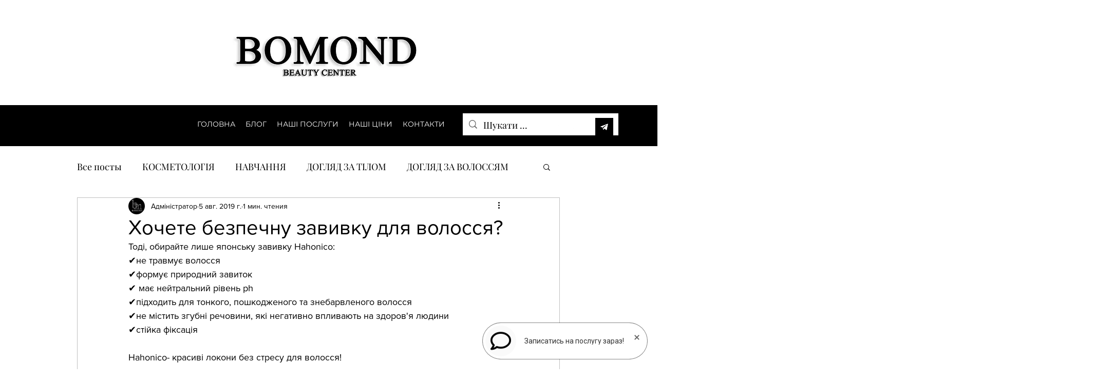

--- FILE ---
content_type: text/html
request_url: https://cbox.mobi/go/bomond
body_size: 1601
content:
<!DOCTYPE html>
<html>
<head>
  <meta charset="utf-8">
  <!--
  Customize this policy to fit your own app's needs. For more guidance, please refer to the docs:
      https://cordova.apache.org/docs/en/latest/
  Some notes:
    * https://ssl.gstatic.com is required only on Android and is needed for TalkBack to function properly
    * Disables use of inline scripts in order to mitigate risk of XSS vulnerabilities. To change this:
    
      * Enable inline JS: add 'unsafe-inline' to default-src

      <meta http-equiv="Content-Security-Policy" content="default-src * 'self' 'unsafe-inline' 'unsafe-eval' data: content:">
  -->
  
  <meta name="viewport" content="width=device-width, initial-scale=1, maximum-scale=1, minimum-scale=1, user-scalable=no, viewport-fit=cover">
  <meta http-equiv="Cache-control" content="no-cache">
  <meta name="theme-color" content="#fff">
  <meta name="format-detection" content="telephone=no">
  <meta name="msapplication-tap-highlight" content="no">

  
  <!-- web-start -->
  <meta name="mobile-web-app-capable" content="yes">
  <meta name="apple-mobile-web-app-status-bar-style" content="black-translucent">
  <link rel="apple-touch-icon" href="assets/icons/apple-touch-icon.png">
  <link rel="icon" href="favicon.ico">


  <title>CLEVERBOX</title>
  <!-- web-end -->
  <link rel="stylesheet" href="framework7/framework7-bundle.min.css">
  <link rel="stylesheet" href="css/icons.css">
  <link rel="stylesheet" href="css/fontawesome.min.css">

  <link rel="stylesheet" href="custom.css?v=191225">

  
  <!--
  <link rel="stylesheet" href="css/app.css" id="app-css">
  <link rel="stylesheet" href="css/themes.css" id="themes-css">
  <link rel="stylesheet" href="custom.css" id="custom-css">
-->
  
  <script type="text/javascript">
    window.app_theme="dark";
    window.app_version="A";
  </script>
  
</head>

<body class="" style="max-width:600px;margin-left: auto;margin-right: auto;height:100%;">

  <div id="app" style="margin-left:auto;margin-right:auto;">

    
    <!-- Your main view, should have "view-main" class -->
    <div class="view view-main view-init safe-areas">
        
    </div>
    


      <!-- Left panel with cover effect-->
      <div class="panel panel-left panel-cover">
        <div class="view">
          <div class="page" id="panel-content"></div>
        </div>
      </div>

  </div>
  <div class="preloader color-white"><span class="preloader-inner-circle"></span></div>
  <!-- CORDOVA_PLACEHOLDER_DONT_REMOVE -->
  <!-- Framework7 library -->

  <script src="framework7/framework7-bundle.min.js"></script>

   <!-- <script src="js/cordova-app.js"></script> -->
 

  <!-- Cordova APIs 
  <script src="js/cordova-app.js"></script>
  -->
  
  <!-- App routes 
  <script src="js/routes.js"></script>
  -->
  <!-- App store 
  <script src="js/store.js"></script>
  -->
  <!-- App scripts -->
 
  
  <script src="js/riot.js"></script>

 <script type="text/javascript" defer>
   
    let script = document.createElement('script');
    //script.src = 'https://cbox.mobi/capp/js/tags.js?'+Math.random(); // no such script
    script.src = 'tags.js?'+Math.random(); // no such script
    script.onerror=function (){
      console.log('internet connection failure');
      alert('Internet connection failure');
    }
    document.body.append(script);


    //document.write('<script'+' type="text/javascript" src="https://cbox.mobi/capp/js/tags.js?'+Math.random()+'" onerror="errorLoading"><\/script>');
    // document.addEventListener('deviceready', onDeviceReady, false);
    function onDeviceReady() {
      // Cordova is now initialized. Have fun!
          // console.log('Running cordova-' + cordova.platformId + '@' + cordova.version);
         
      }

  </script>
  <link rel="stylesheet" type="text/css" href="css/intlTelInput.min.css">
<script src="https://cdnjs.cloudflare.com/ajax/libs/jquery/2.2.4/jquery.min.js"></script>
</body>
</html>

--- FILE ---
content_type: text/css
request_url: https://cbox.mobi/go/cbox-widget.css?v=0.4472262568339762
body_size: 12015
content:
@import url("https://fonts.googleapis.com/css?family=Roboto:300,400,500,700,900&display=swap");
/* cleverbox style pink */
/* cleverbox style blue */
/* cleverbox style dark */
/* cleverbox style brutal */
/* cleverbox style monochrome */
#cleverbox-body {
  padding: 0;
  margin: 0;
  font-family: 'Roboto', sans-serif;
  min-height: 100vh; }

#cleverbox-body *, #cleverbox-body ::after, #cleverbox-body ::before {
  -webkit-box-sizing: border-box;
  box-sizing: border-box; }

#cleverbox-body p {
  margin: 0;
  padding: 0; }

input[type=number].__cleverbox-form-control {
  -moz-appearance: textfield; }

input[type=number].__cleverbox-form-control::-webkit-outer-spin-button,
input[type=number].__cleverbox-form-control::-webkit-inner-spin-button {
  -webkit-appearance: none;
  margin: 0; }

.__cleverbox-color-fb {
  color: #4267B2 !important; }

.__cleverbox-color-ig {
  background-image: radial-gradient(circle at 20% -15%, #405DE6 0%, #5851DB 20%, #833AB4 30%, transparent 50%), radial-gradient(circle at 30% 107%, #FFDC80 0%, #FCAF45 20%, #F77737 35%, #F56040 40%, #FD1D1D 50%, #E1306C 70%, #C13584 90%) !important;
  -webkit-background-clip: text;
  background-clip: text;
  -webkit-text-fill-color: transparent;
  text-fill-color: transparent;
  color: #C13584 !important; }

.__cleverbox-bg-ig {
  background-image: radial-gradient(circle at 20% -15%, #405DE6 0%, #5851DB 20%, #833AB4 30%, transparent 50%), radial-gradient(circle at 30% 107%, #FFDC80 0%, #FCAF45 20%, #F77737 35%, #F56040 40%, #FD1D1D 50%, #E1306C 70%, #C13584 90%) !important; }

.__cleverbox-bg-ig_linear {
  background-image: -webkit-gradient(linear, left top, left bottom, from(#476AD7), color-stop(53.65%, #C63A97), to(#F78740)) !important;
  background-image: linear-gradient(180deg, #476AD7 0%, #C63A97 53.65%, #F78740 100%) !important; }

.__cleverbox-color-tg {
  color: #0088cc; }

.__cleverbox-color-vb {
  color: #7D519E; }

.__cleverbox-color-youtube {
  color: #FF0000; }

.__cleverbox-wrap {
  position: fixed;
  z-index: 99999;
  bottom: 0;
  right: 0;
  font-family: 'Roboto', sans-serif;
  font-size: 14px;
  font-style: normal;
  font-weight: normal;
  line-height: 1;
  color: #333;
  word-break: break-word; }
  .__cleverbox-wrap.__cleverbox-wrap_open {
    height: 100vh;
    width: 100vw;
    top: 0;
    left: 0;
    background: rgba(0, 0, 0, 0.42); }
  .__cleverbox-wrap a {
    text-decoration: none !important; }
    .__cleverbox-wrap a:hover, .__cleverbox-wrap a:focus, .__cleverbox-wrap a:active {
      text-decoration: none !important; }

.iti-mobile .iti--container {
  z-index: 99999; }

@-webkit-keyframes radial-pulse {
  0% {
    -webkit-box-shadow: 0 0 0 0 rgba(0, 0, 0, 0.5);
            box-shadow: 0 0 0 0 rgba(0, 0, 0, 0.5); }
  100% {
    -webkit-box-shadow: 0 0 0 15px transparent;
            box-shadow: 0 0 0 15px transparent; } }

@keyframes radial-pulse {
  0% {
    -webkit-box-shadow: 0 0 0 0 rgba(0, 0, 0, 0.5);
            box-shadow: 0 0 0 0 rgba(0, 0, 0, 0.5); }
  100% {
    -webkit-box-shadow: 0 0 0 15px transparent;
            box-shadow: 0 0 0 15px transparent; } }

.__cleverbox-widget {
  max-width: 600px;
  width: 100%;
  font-family: 'Roboto', sans-serif;
  font-size: 14px;
  font-style: normal;
  font-weight: normal;
  line-height: 1;
  color: #333;
  word-break: break-word;
  display: -webkit-box;
  display: -ms-flexbox;
  display: flex;
  -webkit-box-orient: vertical;
  -webkit-box-direction: normal;
      -ms-flex-direction: column;
          flex-direction: column;
  height: 100%; }

.__cleverbox-widget_head {
  padding: 20px 25px 15px;
  text-align: center;
  position: relative;
  -ms-flex-negative: 0;
      flex-shrink: 0; }
  .__cleverbox-widget_head .__cleverbox-widget_text {
    font-size: 16px;
    font-weight: 300;
    color: #78818A; }

.__cleverbox-widget_img {
  display: -ms-flexbox;
  display: -webkit-box;
  display: flex;
  -ms-flex-pack: center;
  -webkit-box-pack: center;
          justify-content: center;
  -ms-flex-align: center;
  -webkit-box-align: center;
          align-items: center;
  height: 86px;
  width: 86px;
  background: #fff;
  border-radius: 100%;
  border: 1px solid rgba(154, 207, 250, 0.7);
  overflow: hidden;
  margin: 0 auto; }

.__cleverbox-widget_title {
  font-size: 20px;
  line-height: 23px;
  font-weight: 500;
  padding: 8px 0 !important; }

.__cleverbox-widget_text {
  font-size: 14px;
  line-height: 1;
  color: #616161; }

.__cleverbox-widget_body {
  border-radius: 40px 40px 0 0;
  position: relative;
  background: #FAFDFF;
  -webkit-box-flex: 1;
      -ms-flex-positive: 1;
          flex-grow: 1;
  padding: 30px 25px 54px;
  margin-bottom: -10px;
  display: -webkit-box;
  display: -ms-flexbox;
  display: flex;
  -webkit-box-orient: vertical;
  -webkit-box-direction: normal;
      -ms-flex-direction: column;
          flex-direction: column; }
  .__cleverbox-widget_body > * {
    -webkit-box-flex: 1;
        -ms-flex-positive: 1;
            flex-grow: 1; }

.__cleverbox-text_corpo {
  margin-top: auto;
  padding-top: 50px;
  text-align: center;
  -webkit-box-flex: 0;
      -ms-flex-positive: 0;
          flex-grow: 0;
  bottom: 25px;
  display: block;
  right: 0;
  left: 0; }
  .__cleverbox-text_corpo a {
    text-decoration: none;
    color: #CC5050; }
    .__cleverbox-text_corpo a:hover {
      color: #c03838; }

.__cleverbox-link {
  text-decoration: underline;
  color: #2196F3; }

.__cleverbox-widget_footer-sticky {
  position: -webkit-sticky;
  position: sticky;
  bottom: 0;
  padding: 15px 25px;
  background: #FFFFFF;
  -webkit-box-shadow: 0px -7px 19px rgba(0, 0, 0, 0.14);
          box-shadow: 0px -7px 19px rgba(0, 0, 0, 0.14);
  border-radius: 10px 10px 0px 0px;
  display: -webkit-box;
  display: -ms-flexbox;
  display: flex;
  -webkit-box-align: center;
      -ms-flex-align: center;
          align-items: center;
  z-index: 1040;
  -ms-flex-negative: 0;
      flex-shrink: 0; }
  .__cleverbox-widget_footer-sticky .__cleverbox-button {
    -webkit-box-shadow: 0px 4px 12px rgba(0, 0, 0, 0.14);
            box-shadow: 0px 4px 12px rgba(0, 0, 0, 0.14);
    width: 100%; }

.__cleverbox-fullscreen {
  width: 100%;
  height: 100%;
  min-height: 100vh;
  -webkit-box-sizing: border-box;
          box-sizing: border-box;
  margin: 0;
  padding: 0;
  position: relative; }
  .__cleverbox-fullscreen .__cleverbox-panel {
    margin: 0 auto;
    position: relative;
    top: unset;
    right: unset;
    bottom: unset;
    left: unset;
    opacity: 1;
    overflow: visible;
    height: 100vh; }

.__cleverbox-fullscreen-backdrop {
  position: fixed;
  top: 0;
  bottom: 0;
  right: 0;
  left: 0;
  z-index: -1; }

.__cleverbox-widget_content {
  position: relative; }

.__cleverbox-widget_content-hdr {
  display: -webkit-box;
  display: -ms-flexbox;
  display: flex;
  -webkit-box-align: center;
      -ms-flex-align: center;
          align-items: center;
  padding-bottom: 8px;
  border-bottom: 2px solid #E0E7EC; }
  .__cleverbox-widget_content-hdr .__cleverbox-icon-location {
    margin-right: 7px; }

.__cleverbox-icon-location {
  display: -webkit-box;
  display: -ms-flexbox;
  display: flex;
  height: 53px;
  width: 53px;
  background: #E1ECF4;
  border-radius: 50%;
  -webkit-box-align: center;
      -ms-flex-align: center;
          align-items: center;
  -webkit-box-pack: center;
      -ms-flex-pack: center;
          justify-content: center; }
  .__cleverbox-icon-location i {
    color: #5C6063;
    font-size: 24px; }

.__cleverbox-widget_content-inner {
  margin-top: 25px; }

.__cleverbox-content_title {
  font-style: normal;
  font-weight: bold;
  font-size: 19px;
  line-height: 100%;
  color: #60686F;
  margin: 0 0 20px !important; }

.__cleverbox-links_title {
  font-size: 19px;
  font-weight: 500;
  margin: 0 auto 12px;
  text-align: center; }

.__cleverbox-links {
  display: -ms-flexbox;
  display: -webkit-box;
  display: flex;
  -ms-flex-wrap: wrap;
  flex-wrap: wrap;
  -ms-flex-pack: center;
  -webkit-box-pack: center;
          justify-content: center;
  margin-bottom: 10px; }
  .__cleverbox-links .__cleverbox-link_icon {
    margin-bottom: 15px; }

.__cleverbox-links a {
  display: block;
  padding: 0 10px;
  text-decoration: none;
  color: inherit;
  -webkit-box-sizing: content-box;
          box-sizing: content-box; }

.__cleverbox-links a:active, .__cleverbox-links a:focus {
  text-decoration: none;
  color: inherit;
  outline: 0; }

.__cleverbox-link.__cleverbox-link_icon {
  display: -webkit-box;
  display: -ms-flexbox;
  display: flex;
  -ms-flex-negative: 0;
      flex-shrink: 0;
  -webkit-box-align: center;
      -ms-flex-align: center;
          align-items: center;
  -webkit-box-pack: center;
      -ms-flex-pack: center;
          justify-content: center;
  height: 40px;
  width: 60px;
  padding: 0;
  position: relative;
  -webkit-transition: all .2s;
  transition: all .2s;
  border-radius: 4px;
  overflow: hidden; }

.__cleverbox-link_icon {
  margin-right: 10px;
  margin-left: 10px; }
  .__cleverbox-link_icon i {
    color: #fff;
    font-size: 28px; }

.__claverbox-link_tgr {
  background: #0088cc; }

.__claverbox-link_vbr {
  background: #7B519D; }

.__claverbox-link_fb {
  background: #4A6EA9; }

.__claverbox-link_wtsapp {
  background: #43d854; }

.__cleverbox-link_title {
  font-size: 12px;
  color: inherit; }

.__claverbox-icon_fb .__cleverbox-link_icon::before {
  background-image: url(../img/fb.png); }

.__claverbox-icon_inst .__cleverbox-link_icon::before {
  background-image: url(../img/ig.png); }

.__claverbox-icon_ytb .__cleverbox-link_icon::before {
  background-image: url(../img/youtube.png); }

.__claverbox-icon_link .__cleverbox-link_icon::before {
  background-image: url(../img/link.png); }

.__claverbox-icon_route .__cleverbox-link_icon::before {
  background-image: url(../img/route.png); }

.__claverbox-icon_tgr .__cleverbox-link_icon::before {
  background-image: url(../img/tg.png); }

.__claverbox-icon_vbr .__cleverbox-link_icon::before {
  background-image: url(../img/vb.png); }

.__claverbox-icon_wtsapp .__cleverbox-link_icon::before {
  background-image: url(../img/wtsapp.png); }

.__claverbox-icon_phone .__cleverbox-link_icon::before {
  background-image: url(../img/phone.png); }

.__cleverbox-links .__cleverbox-link_icon:hover {
  -webkit-transform: scale(1.1);
  transform: scale(1.1); }

.__cleverbox-plate-wrap {
  display: -webkit-box;
  display: -ms-flexbox;
  display: flex;
  -ms-flex-wrap: wrap;
  flex-wrap: wrap;
  -webkit-box-pack: center;
      -ms-flex-pack: center;
          justify-content: center;
  margin-right: -15px;
  margin-left: -15px; }

.__cleverbox-plate {
  position: relative;
  width: 100%;
  padding-right: 15px;
  padding-left: 15px;
  -webkit-box-flex: 0;
  -ms-flex: 0 0 33.33333%;
  flex: 0 0 33.33333%;
  max-width: 33.33333%;
  margin-bottom: 30px;
  text-decoration: none; }

.__cleverbox-plate-col_2 .__cleverbox-plate {
  -webkit-box-flex: 0;
  -ms-flex: 0 0 50%;
  flex: 0 0 50%;
  max-width: 50%; }

.__cleverbox-plate .__cleverbox-plate_button {
  width: 100%;
  display: -webkit-box;
  display: -ms-flexbox;
  display: flex;
  -webkit-box-pack: start;
      -ms-flex-pack: start;
          justify-content: flex-start;
  -webkit-box-align: center;
      -ms-flex-align: center;
          align-items: center;
  -webkit-box-orient: vertical;
  -webkit-box-direction: normal;
      -ms-flex-direction: column;
          flex-direction: column; }

.__cleverbox-plate_button {
  background: linear-gradient(133.57deg, #F1F8FD 0%, #D6DFE6 100%);
  -webkit-box-shadow: 0px 4px 11px #DCE4EB;
          box-shadow: 0px 4px 11px #DCE4EB;
  outline: none;
  border: 0;
  border-radius: 11px;
  min-height: 160px;
  padding: 30px;
  margin: 0;
  vertical-align: top;
  text-decoration: none;
  text-align: center;
  cursor: pointer;
  -webkit-transition: all .3s;
  transition: all .3s;
  display: block; }
  .__cleverbox-plate_button .__cleverbox-button_main-outline {
    margin-right: auto;
    margin-left: auto;
    margin-top: 14px; }
    .__cleverbox-plate_button .__cleverbox-button_main-outline i {
      margin-bottom: 0;
      font-size: 30px !important; }
    .__cleverbox-plate_button .__cleverbox-button_main-outline.__cleverbox-button_lg .cbi-long-arrow-right {
      margin-left: -20px; }
  .__cleverbox-plate_button:hover {
    background: linear-gradient(133.57deg, #E1EAF3 0%, #C2CDD7 100%);
    -webkit-transition: all .3s;
    transition: all .3s; }
    .__cleverbox-plate_button:hover .__cleverbox-button_main-outline {
      background: linear-gradient(270.56deg, #0C7CD5 0.16%, #379AE9 100%);
      color: #fff; }
  .__cleverbox-plate_button i {
    font-size: 48px;
    text-shadow: 0px 4px 7px rgba(173, 190, 204, 0.53);
    margin-bottom: 20px; }
  .__cleverbox-plate_button i:not([class*="color"]) {
    color: #6D8CA6; }
  .__cleverbox-plate_button .__cleverbox-widget_text {
    font-size: 13px;
    line-height: 1;
    word-break: break-word; }

.__cleverbox-item {
  display: block;
  background: linear-gradient(133.57deg, #F1F8FD 0%, #D6DFE6 100%);
  -webkit-box-shadow: 0px 4px 11px #DCE4EB;
          box-shadow: 0px 4px 11px #DCE4EB;
  border-radius: 10px;
  padding: 20px 10px;
  -webkit-transition: all .3s;
  transition: all .3s;
  cursor: pointer; }
  .__cleverbox-itema {
    text-decoration: none; }
    .__cleverbox-itema:hover, .__cleverbox-itema:active {
      text-decoration: none; }
  .__cleverbox-item:not(:last-child) {
    margin-bottom: 15px; }
  .__cleverbox-item:hover {
    background: linear-gradient(133.57deg, #E1EAF3 0%, #C2CDD7 100%);
    -webkit-transition: all .3s;
    transition: all .3s; }
  .__cleverbox-item:active {
    background: linear-gradient(133.57deg, #CBD4DE 0%, #B8C3CD 100%);
    -webkit-transition: all .3s;
    transition: all .3s; }

.__cleverbox-img_rounded {
  width: 30px;
  height: 30px;
  border-radius: 50%;
  position: relative;
  overflow: hidden;
  display: -webkit-box;
  display: -ms-flexbox;
  display: flex;
  -webkit-box-align: center;
      -ms-flex-align: center;
          align-items: center;
  -webkit-box-pack: center;
      -ms-flex-pack: center;
          justify-content: center; }
  .__cleverbox-img_rounded::before {
    content: '';
    visibility: hidden;
    opacity: 0;
    -webkit-transition: all .3s;
    transition: all .3s;
    position: absolute;
    top: 0;
    bottom: 0;
    right: 0;
    left: 0; }
  .__cleverbox-img_rounded::after {
    content: '\f00e';
    font-family: Cbox Icons Pro;
    font-size: 14px;
    font-weight: 900;
    color: #fff;
    visibility: hidden;
    opacity: 0;
    -webkit-transition: all .3s;
    transition: all .3s;
    position: absolute; }
  .__cleverbox-img_rounded:hover::after {
    visibility: visible;
    opacity: 1;
    -webkit-transition: all .3s;
    transition: all .3s; }
  .__cleverbox-img_rounded:hover::before {
    visibility: visible;
    opacity: 1;
    -webkit-transition: all .3s;
    transition: all .3s;
    background-color: rgba(0, 0, 0, 0.35); }
  .__cleverbox-img_rounded img {
    display: block;
    width: 100%;
    height: 100%;
    -o-object-fit: cover;
       object-fit: cover; }
  .__cleverbox-img_rounded.__cleverbox-img-lg {
    width: 66px;
    height: 66px; }

.__cleverbox-img_wrap {
  display: -webkit-box;
  display: -ms-flexbox;
  display: flex; }
  .__cleverbox-img_wrap > *:not(:last-child) {
    margin-right: 5px; }

.__cleverbox-ring-container {
  position: relative;
  max-width: 350px;
  width: 100%;
  max-height: 350px;
  margin-top: 70px;
  margin-bottom: 40px;
  margin-right: auto;
  margin-left: auto; }

.__cleverbox-ring {
  top: 0;
  left: 0;
  max-width: 350px;
  width: 100%;
  max-height: 350px; }
  .__cleverbox-ring object {
    width: 100%; }

.__cleverbox-spinRight {
  -webkit-animation-name: spinRight;
  -webkit-animation-duration: 500ms;
  -webkit-animation-iteration-count: infinite;
  -webkit-animation-timing-function: linear;
  -moz-animation-name: spinRight;
  -moz-animation-duration: 500ms;
  -moz-animation-iteration-count: infinite;
  -moz-animation-timing-function: linear;
  -ms-animation-name: spinRight;
  -ms-animation-duration: 500ms;
  -ms-animation-iteration-count: infinite;
  -ms-animation-timing-function: linear;
  animation-name: spinRight;
  animation-duration: 500ms;
  animation-iteration-count: infinite;
  animation-timing-function: linear; }

@-webkit-keyframes spinRight {
  from {
    -webkit-transform: rotate(0deg); }
  to {
    -webkit-transform: rotate(360deg); } }

@keyframes spinRight {
  from {
    -webkit-transform: rotate(0deg);
            transform: rotate(0deg); }
  to {
    -webkit-transform: rotate(360deg);
            transform: rotate(360deg); } }

.__cleverbox-ring-content {
  position: absolute;
  top: 30px;
  bottom: 30px;
  left: 30px;
  right: 30px;
  border: 2px dashed #DAE3EB;
  border-radius: 50%;
  display: -webkit-box;
  display: -ms-flexbox;
  display: flex;
  -webkit-box-orient: vertical;
  -webkit-box-direction: normal;
      -ms-flex-direction: column;
          flex-direction: column;
  -webkit-box-pack: center;
      -ms-flex-pack: center;
          justify-content: center;
  -webkit-box-align: center;
      -ms-flex-align: center;
          align-items: center;
  text-align: center;
  line-height: 1.3;
  padding: 0 30px; }
  .__cleverbox-ring-content [class*=cbi] {
    font-size: 42px; }
  .__cleverbox-ring-content.__cleverbox-ring-content_neutral p, .__cleverbox-ring-content.__cleverbox-ring-content_neutral [class*=cbi] {
    color: #6E757A; }
  .__cleverbox-ring-content.__cleverbox-ring-content_neutral .__cleverbox-ring-icon_wrap {
    background: #EBF0F4; }
  .__cleverbox-ring-content.__cleverbox-ring-content_success p, .__cleverbox-ring-content.__cleverbox-ring-content_success [class*=cbi] {
    color: #31CB55; }
  .__cleverbox-ring-content.__cleverbox-ring-content_success [class*=cbi] {
    background-image: linear-gradient(90.64deg, #6FDE8A 0%, #31CB55 100%) !important;
    -webkit-background-clip: text;
    background-clip: text;
    -webkit-text-fill-color: transparent;
    text-fill-color: transparent; }
  .__cleverbox-ring-content.__cleverbox-ring-content_success .__cleverbox-ring-icon_wrap {
    background: #D8FBE0; }
  .__cleverbox-ring-content.__cleverbox-ring-content_info p, .__cleverbox-ring-content.__cleverbox-ring-content_info [class*=cbi] {
    color: #2196F3; }
  .__cleverbox-ring-content.__cleverbox-ring-content_info [class*=cbi] {
    background-image: linear-gradient(270.56deg, #0C7CD5 0.16%, #379AE9 100%) !important;
    -webkit-background-clip: text;
    background-clip: text;
    -webkit-text-fill-color: transparent;
    text-fill-color: transparent; }
  .__cleverbox-ring-content.__cleverbox-ring-content_info .__cleverbox-ring-icon_wrap {
    background: #DBEFFF; }
  .__cleverbox-ring-content.__cleverbox-ring-content_danger p, .__cleverbox-ring-content.__cleverbox-ring-content_danger [class*=cbi] {
    color: #f92335; }
  .__cleverbox-ring-content.__cleverbox-ring-content_danger [class*=cbi] {
    background-image: linear-gradient(270.56deg, #9D2323 0.16%, #CC5050 0.17%, #F91818 100%) !important;
    -webkit-background-clip: text;
    background-clip: text;
    -webkit-text-fill-color: transparent;
    text-fill-color: transparent; }
  .__cleverbox-ring-content.__cleverbox-ring-content_danger .__cleverbox-ring-icon_wrap {
    background: #FFE1E1; }
  .__cleverbox-ring-content.__cleverbox-ring-content_discount p, .__cleverbox-ring-content.__cleverbox-ring-content_discount [class*=cbi] {
    color: #8843C0; }
  .__cleverbox-ring-content.__cleverbox-ring-content_discount [class*=cbi] {
    background-image: linear-gradient(195.31deg, #BB86E6 8.85%, #A356E1 92.25%, #F8EFFF 92.25%, #A356E1 92.25%) !important;
    -webkit-background-clip: text;
    background-clip: text;
    -webkit-text-fill-color: transparent;
    text-fill-color: transparent; }
  .__cleverbox-ring-content.__cleverbox-ring-content_discount .__cleverbox-ring-icon_wrap {
    background: #F4E7FF; }

.__cleverbox-ring-icon_wrap {
  width: 85px;
  height: 85px;
  border-radius: 50%;
  display: -webkit-box;
  display: -ms-flexbox;
  display: flex;
  -webkit-box-align: center;
      -ms-flex-align: center;
          align-items: center;
  -webkit-box-pack: center;
      -ms-flex-pack: center;
          justify-content: center;
  margin-bottom: 15px;
  -ms-flex-negative: 0;
      flex-shrink: 0; }
  .__cleverbox-ring-icon_wrap .__cleverbox-ring-icon_wrap-sm {
    width: 55px;
    height: 55px; }
    .__cleverbox-ring-icon_wrap .__cleverbox-ring-icon_wrap-sm img {
      max-height: 22px; }
  .__cleverbox-ring-icon_wrap img {
    display: block;
    max-height: 52px; }

.__cleverbox-block-outline_gray {
  border: 1px solid #E0E7EC;
  padding: 20px 15px;
  border-radius: 10px;
  display: -webkit-box;
  display: -ms-flexbox;
  display: flex;
  -webkit-box-align: center;
      -ms-flex-align: center;
          align-items: center;
  -webkit-box-pack: center;
      -ms-flex-pack: center;
          justify-content: center; }

.__cleverbox-button_wrap-v {
  display: -ms-flexbox;
  display: flex;
  display: -webkit-box;
  -webkit-box-orient: horizontal;
  -webkit-box-direction: normal;
      -ms-flex-direction: row;
          flex-direction: row; }
  .__cleverbox-button_wrap-v .__cleverbox-link:not(:last-child),
  .__cleverbox-button_wrap-v .__cleverbox-button:not(:last-child) {
    margin-right: 15px; }

.__cleverbox-button_back {
  background: #FCFEFF;
  -webkit-box-shadow: 0 0 1px 1px #eee;
          box-shadow: 0 0 1px 1px #eee;
  border-radius: 4px;
  width: 40px;
  height: 40px;
  display: -ms-flexbox;
  display: flex;
  display: -webkit-box;
  -ms-flex-negative: 0;
      flex-shrink: 0;
  -ms-flex-align: center;
      align-items: center;
  -webkit-box-align: center;
  -ms-flex-pack: center;
      justify-content: center;
  -webkit-box-pack: center;
  cursor: pointer;
  z-index: 20; }
  .__cleverbox-button_back::before {
    content: url("data:image/svg+xml,%3Csvg xmlns='http://www.w3.org/2000/svg' viewBox='0 0 192 512'%3E%3Cpath fill='%234E4F4F' d='M25.1 247.5l117.8-116c4.7-4.7 12.3-4.7 17 0l7.1 7.1c4.7 4.7 4.7 12.3 0 17L64.7 256l102.2 100.4c4.7 4.7 4.7 12.3 0 17l-7.1 7.1c-4.7 4.7-12.3 4.7-17 0L25 264.5c-4.6-4.7-4.6-12.3.1-17z'/%3E%3C/svg%3E");
    width: 10px;
    height: 26px;
    display: inline-block; }

.__cleverbox-buttons:not(:last-child) {
  margin-bottom: 30px; }

.__cleverbox-links_buttons {
  padding: 15px 0;
  -ms-flex-wrap: wrap;
      flex-wrap: wrap;
  text-align: center; }

.__cleverbox-link,
.__cleverbox-button {
  -webkit-transition: all 0.2s;
  transition: all 0.2s;
  text-align: center;
  display: block;
  text-decoration: none; }

.__cleverbox-links_buttons .__cleverbox-link,
.__cleverbox-button {
  background: linear-gradient(133.57deg, #F1F8FD 0%, #D6DFE6 100%);
  color: #333;
  -webkit-box-sizing: border-box;
          box-sizing: border-box;
  min-height: 40px;
  line-height: 18px;
  padding: 15px;
  border-radius: 4px;
  width: 100%;
  cursor: pointer;
  border: none;
  font-size: 14px; }
  .__cleverbox-links_buttons .__cleverbox-link.__cleverbox-icon,
  .__cleverbox-button.__cleverbox-icon {
    height: 40px;
    width: 40px;
    display: -ms-flexbox;
    display: flex;
    display: -webkit-box;
    -ms-flex-align: center;
        align-items: center;
    -webkit-box-align: center;
    -ms-flex-pack: center;
        justify-content: center;
    -webkit-box-pack: center;
    -ms-flex-negative: 0;
        flex-shrink: 0;
    padding: 0 !important; }
    .__cleverbox-links_buttons .__cleverbox-link.__cleverbox-icon i,
    .__cleverbox-button.__cleverbox-icon i {
      font-size: inherit;
      color: inherit; }
  .__cleverbox-links_buttons .__cleverbox-link:not(:last-child),
  .__cleverbox-button:not(:last-child) {
    margin-bottom: 15px; }
  .__cleverbox-links_buttons .__cleverbox-link.__cleverbox-button_sm,
  .__cleverbox-button.__cleverbox-button_sm {
    padding: 6px 13px;
    font-size: 13px;
    line-height: 100%;
    min-height: 25px; }
    .__cleverbox-links_buttons .__cleverbox-link.__cleverbox-button_sm.__cleverbox-icon,
    .__cleverbox-button.__cleverbox-button_sm.__cleverbox-icon {
      height: 25px;
      width: 25px; }
      .__cleverbox-links_buttons .__cleverbox-link.__cleverbox-button_sm.__cleverbox-icon i,
      .__cleverbox-button.__cleverbox-button_sm.__cleverbox-icon i {
        font-size: inherit;
        color: inherit; }
  .__cleverbox-links_buttons .__cleverbox-link.__cleverbox-button_md,
  .__cleverbox-button.__cleverbox-button_md {
    padding: 10px 13px;
    font-size: 14px;
    line-height: 100%;
    min-height: 35px; }
    .__cleverbox-links_buttons .__cleverbox-link.__cleverbox-button_md.__cleverbox-icon,
    .__cleverbox-button.__cleverbox-button_md.__cleverbox-icon {
      height: 35px;
      width: 35px; }
      .__cleverbox-links_buttons .__cleverbox-link.__cleverbox-button_md.__cleverbox-icon i,
      .__cleverbox-button.__cleverbox-button_md.__cleverbox-icon i {
        font-size: inherit;
        color: inherit; }
  .__cleverbox-links_buttons .__cleverbox-link.__cleverbox-button_lg,
  .__cleverbox-button.__cleverbox-button_lg {
    padding: 17px 13px;
    font-size: 14px;
    line-height: 100%;
    min-height: 47px; }
    .__cleverbox-links_buttons .__cleverbox-link.__cleverbox-button_lg.__cleverbox-icon,
    .__cleverbox-button.__cleverbox-button_lg.__cleverbox-icon {
      height: 47px;
      width: 47px; }
      .__cleverbox-links_buttons .__cleverbox-link.__cleverbox-button_lg.__cleverbox-icon i,
      .__cleverbox-button.__cleverbox-button_lg.__cleverbox-icon i {
        font-size: inherit;
        color: inherit; }

.__cleverbox-link.__cleverbox-link_main,
.__cleverbox-button.__cleverbox-button_main,
.__cleverbox-bg_gradient_main {
  background: linear-gradient(270.56deg, #0C7CD5 0.16%, #379AE9 100%);
  color: #fff; }

.__cleverbox-button_main.__cleverbox-button_main-outline {
  background: transparent;
  color: #2196F3;
  border: 1px solid #2196F3; }

.__cleverbox-link.__cleverbox-link_accent,
.__cleverbox-button.__cleverbox-button_accent {
  background: linear-gradient(90.57deg, #FF9B9B 0%, #FF7373 99.85%);
  color: #fff; }

.__cleverbox-link.__cleverbox-link_secondary,
.__cleverbox-button.__cleverbox-button_secondary {
  background: linear-gradient(71.98deg, #BB86E6 24.54%, #A84EF1 75.46%);
  color: #fff; }

.__cleverbox-link.__cleverbox-link_green,
.__cleverbox-button.__cleverbox-button_green {
  background: linear-gradient(90.64deg, #6FDE8A 0%, #31CB55 100%);
  color: #fff; }

.__cleverbox-links_buttons .__cleverbox-link:focus,
.__cleverbox-button:focus {
  outline: none; }

.__cleverbox-links_social .__cleverbox-link {
  width: 70px;
  padding: 0 10px 30px;
  text-align: center;
  display: inline-block;
  vertical-align: top;
  background: none;
  border: none;
  text-decoration: none; }

.__cleverbox-links_buttons .__cleverbox-link:hover,
.__cleverbox-button:hover {
  -webkit-transform: scale(1.02);
          transform: scale(1.02); }

.__cleverbox-links_social .__cleverbox-link .__cleverbox-link_icon {
  height: 60px;
  width: 60px;
  background: transparent;
  margin: 0 auto 10px;
  border-radius: 100%;
  position: relative;
  cursor: pointer;
  -webkit-box-shadow: 0 2px 5px rgba(0, 0, 0, 0.27);
          box-shadow: 0 2px 5px rgba(0, 0, 0, 0.27); }

.__cleverbox-service-info_btn {
  background-color: #fff;
  color: #2196F3;
  width: 26px;
  height: 26px;
  border-radius: 50%;
  -webkit-box-shadow: 0 0 1px rgba(0, 0, 0, 0.27);
          box-shadow: 0 0 1px rgba(0, 0, 0, 0.27);
  font-size: 14px;
  display: -ms-flexbox;
  display: flex;
  display: -webkit-box;
  -ms-flex-align: center;
      align-items: center;
  -webkit-box-align: center;
  -ms-flex-pack: center;
      justify-content: center;
  -webkit-box-pack: center; }
  .__cleverbox-service-info_btn.__cleverbox-active {
    background: #2196F3;
    color: #FFFFFF; }

.__cleverbox-btn-row {
  display: -webkit-inline-box;
  display: -ms-inline-flexbox;
  display: inline-flex;
  -webkit-box-orient: horizontal;
  -webkit-box-direction: normal;
      -ms-flex-direction: row;
          flex-direction: row;
  -ms-flex-wrap: wrap;
      flex-wrap: wrap;
  margin-bottom: 5px; }
  .__cleverbox-btn-row > *:not(:last-child) {
    margin-right: 10px; }

.__cleverbox-button_select-time {
  cursor: pointer;
  padding: 4px 8px;
  -webkit-box-shadow: inset 0 0 0 2px #E0E7EC;
          box-shadow: inset 0 0 0 2px #E0E7EC;
  border: none;
  border-radius: 4px;
  font-weight: normal;
  font-size: 16px;
  color: #363636;
  -webkit-transition: all .3s;
  transition: all .3s; }
  .__cleverbox-button_select-time:hover, .__cleverbox-button_select-time:focus, .__cleverbox-button_select-time:active {
    -webkit-box-shadow: inset 0 0 0 2px #A8B4BC;
            box-shadow: inset 0 0 0 2px #A8B4BC;
    outline: none; }
  .__cleverbox-button_select-time.__cleverbox-active {
    background: linear-gradient(90.64deg, #6FDE8A 0%, #31CB55 100%);
    -webkit-box-shadow: none;
            box-shadow: none;
    color: #FFFFFF;
    -webkit-transition: all .3s;
    transition: all .3s; }

.__cleverbox-nav-btn {
  display: block;
  cursor: pointer;
  outline: none;
  border: none;
  border-radius: 50%;
  width: 26px;
  height: 26px;
  background: #fff;
  -webkit-box-shadow: 0 0 12px -5px #A8B4BC;
          box-shadow: 0 0 12px -5px #A8B4BC;
  font-size: 100%;
  color: #2196F3;
  -webkit-transition: all .3s;
  transition: all .3s; }
  .__cleverbox-nav-btn:hover {
    color: #fff;
    background: #2196F3; }

.__cleverbox-button-delete {
  font-size: 15px;
  color: #C7C7C7;
  cursor: pointer; }
  .__cleverbox-button-delete:hover {
    color: #868686; }

.__cleverbox-control {
  position: relative;
  display: block;
  min-height: 26px;
  padding-left: 34px;
  margin-bottom: 24px; }

.__cleverbox-control-input {
  position: absolute;
  z-index: -1;
  opacity: 0;
  padding: 0; }

.__cleverbox-control-label {
  font-size: 17px; }

.__cleverbox-checkbox .__cleverbox-control-label {
  position: relative;
  margin-bottom: 0;
  vertical-align: top;
  line-height: 26px;
  cursor: pointer; }
  .__cleverbox-checkbox .__cleverbox-control-label::before {
    position: absolute;
    top: -3px;
    left: -34px;
    display: block;
    width: 26px;
    height: 26px;
    pointer-events: none;
    content: '';
    background: #fff;
    -webkit-box-shadow: inset 0 0 0 2px #adb5bd;
            box-shadow: inset 0 0 0 2px #adb5bd;
    border-radius: 4px; }
  .__cleverbox-checkbox .__cleverbox-control-label::after {
    position: absolute;
    top: -3px;
    left: -34px;
    display: block;
    width: 26px;
    height: 26px;
    content: ''; }

.__cleverbox-checkbox .__cleverbox-control-input:checked ~ .__cleverbox-control-label::after {
  content: '\f00c';
  color: #fff;
  font-family: 'Cbox Icons Pro';
  font-style: normal;
  font-weight: 900;
  text-align: center; }

.__cleverbox-checkbox input[type="radio"]:checked + .__cleverbox-control-label,
.__cleverbox-checkbox input[type="checkbox"]:checked + .__cleverbox-control-label {
  font-weight: 500; }

.__cleverbox-checkbox .__cleverbox-control-input:checked ~ .__cleverbox-control-label::before {
  background: linear-gradient(90.64deg, #6FDE8A 0%, #31CB55 100%);
  -webkit-box-shadow: none;
          box-shadow: none;
  color: #fff; }

.__cleverbox-switch {
  padding-left: 40px; }
  .__cleverbox-switch .__cleverbox-control-label {
    position: relative;
    margin-bottom: 0;
    vertical-align: top; }
    .__cleverbox-switch .__cleverbox-control-label::before {
      position: absolute;
      top: 2px;
      left: -40px;
      display: block;
      width: 32px;
      height: 18px;
      border-radius: 9px;
      pointer-events: none;
      content: "";
      border: #adb5bd solid 2px; }
    .__cleverbox-switch .__cleverbox-control-label::after {
      content: '';
      display: block;
      position: absolute;
      top: 6px;
      left: -36px;
      width: 10px;
      height: 10px;
      background-color: #adb5bd;
      border-radius: 50%; }
  .__cleverbox-switch .__cleverbox-control-input:checked ~ .__cleverbox-control-label::before {
    background: #31CB55;
    border: 2px solid #2BBF4E; }
  .__cleverbox-switch input[type="radio"]:checked + .__cleverbox-control-label,
  .__cleverbox-switch input[type="checkbox"]:checked + .__cleverbox-control-label {
    font-weight: 500; }
  .__cleverbox-switch .__cleverbox-control-input:checked ~ .__cleverbox-control-label::after {
    background-color: #fff;
    -webkit-transform: translateX(14px);
    transform: translateX(14px);
    background: #FFFFFF; }

.__cleverbox-form-group {
  margin-bottom: 15px; }

.__cleverbox-form-label {
  font-size: 14px;
  display: block;
  font-weight: 400;
  margin-bottom: 5px; }

.__cleverbox-form-control {
  display: block;
  min-height: 25px;
  padding: 16px;
  font-size: 14px;
  font-weight: 400;
  line-height: 1;
  color: #333;
  background: #FFFFFF;
  border: 2px solid #E0E7EC;
  border-radius: 6px;
  -webkit-box-sizing: border-box;
          box-sizing: border-box;
  outline: none; }
  .__cleverbox-form-control:focus, .__cleverbox-form-control:active {
    border: 2px solid #2196F3; }

.__cleverbox-input-group {
  display: -webkit-box;
  display: -ms-flexbox;
  display: flex;
  -webkit-box-orient: horizontal;
  -webkit-box-direction: normal;
      -ms-flex-direction: row;
          flex-direction: row;
  -webkit-box-pack: center;
      -ms-flex-pack: center;
          justify-content: center; }
  .__cleverbox-input-group input:not(:last-child) {
    margin-right: 15px; }

.__cleverbox-secure-code {
  width: 42px;
  padding: 14px; }
  .__cleverbox-secure-code::-webkit-inner-spin-button, .__cleverbox-secure-code::-webkit-outer-spin-button {
    margin: 0;
    -webkit-appearance: none;
    -moz-appearance: none;
    appearance: none; }

.iti__country {
  color: #000; }

.__cleverbox-panel_wrap {
  position: fixed;
  bottom: 0;
  right: 0;
  max-width: 600px;
  width: 100%;
  max-height: 100vh; }

.__cleverbox-panel_info-tip {
  max-width: calc(100% - 60px);
  padding: 20px;
  padding-right: 45px;
  background: #fff;
  border: 2px solid rgba(255, 255, 255, 0.7);
  border-radius: 15px;
  -webkit-box-shadow: 0 4px 30px 0 rgba(0, 0, 0, 0.1);
          box-shadow: 0 4px 30px 0 rgba(0, 0, 0, 0.1);
  margin: 20px 80px 60px 0;
  position: absolute;
  bottom: 0;
  right: 0; }
  .__cleverbox-panel_info-tip .__cleverbox-panel_close {
    top: 5px;
    right: 5px;
    width: 30px;
    height: 30px;
    -webkit-box-shadow: none;
            box-shadow: none; }

.__cleverbox-panel_btn-container {
  max-width: calc(100% - 20px);
  display: -webkit-box;
  display: -ms-flexbox;
  display: flex;
  -webkit-box-align: center;
      -ms-flex-align: center;
          align-items: center;
  -webkit-box-pack: center;
      -ms-flex-pack: center;
          justify-content: center;
  position: fixed;
  bottom: 20px;
  right: 20px;
  max-height: 70px;
  padding: 5px;
  background: #fff;
  border-radius: 35px;
  -webkit-transition: all .4s;
  transition: all .4s;
  -webkit-animation: radial-pulse 2s infinite;
  animation: radial-pulse 2s infinite; }
  .__cleverbox-panel_btn-container .__cleverbox-panel_btn {
    position: relative;
    bottom: unset;
    right: unset; }
  .__cleverbox-panel_btn-container .__cleverbox-panel_info-tip .__cleverbox-panel_close {
    background: transparent;
    top: -15px;
    right: 0; }
  .__cleverbox-panel_btn-container .__cleverbox-panel_info-tip {
    position: relative;
    bottom: unset;
    right: unset;
    margin: 0;
    margin-left: 16px;
    padding: 0;
    background: transparent;
    -webkit-box-shadow: unset;
            box-shadow: unset;
    border: 0; }
  .__cleverbox-panel_btn-container .__cleverbox-panel_info-tip-content {
    font-size: 14px;
    overflow: hidden;
    margin-right: 40px; }

.__cleverbox-panel_btn {
  text-decoration: none;
  position: fixed;
  cursor: pointer;
  bottom: 20px;
  right: 20px;
  width: 60px;
  height: 60px;
  border-radius: 50%;
  display: -webkit-box;
  display: -ms-flexbox;
  display: flex;
  -webkit-box-align: center;
      -ms-flex-align: center;
          align-items: center;
  -webkit-box-pack: center;
      -ms-flex-pack: center;
          justify-content: center;
  -ms-flex-negative: 0;
      flex-shrink: 0;
  background: #B1B6BA;
  font-size: 40px;
  color: #fff;
  -webkit-transition: all .4s;
  transition: all .4s; }
  .__cleverbox-panel_btn:visited {
    color: inherit; }
  .__cleverbox-panel_btn img {
    max-width: 40px;
    display: block; }

.__cleverbox-panel {
  display: -webkit-box;
  display: -ms-flexbox;
  display: flex;
  -webkit-box-orient: vertical;
  -webkit-box-direction: normal;
      -ms-flex-direction: column;
          flex-direction: column;
  background: linear-gradient(93.82deg, #DBE2E8 2.95%, #B1B6BA 98.8%);
  opacity: 0;
  -webkit-box-shadow: 0 2px 4px 0 rgba(12, 0, 46, 0.04);
          box-shadow: 0 2px 4px 0 rgba(12, 0, 46, 0.04);
  position: fixed;
  right: -200%;
  top: 0;
  bottom: 0;
  width: 100%;
  max-width: 600px;
  z-index: 0;
  -webkit-transition: all 1s ease-in;
  transition: all 1s ease-in;
  overflow-x: hidden;
  overflow-y: auto; }
  .__cleverbox-panel .__cleverbox-nav_wrap-top {
    position: -webkit-sticky;
    position: sticky;
    top: 0;
    z-index: 1040;
    padding: 10px 25px;
    background: #fff;
    -webkit-box-shadow: 0px 7px 19px rgba(0, 0, 0, 0.14);
            box-shadow: 0px 7px 19px rgba(0, 0, 0, 0.14);
    -ms-flex-pack: justify;
        justify-content: space-between;
    -webkit-box-pack: justify;
    -webkit-box-align: center;
        -ms-flex-align: center;
            align-items: center;
    border-radius: 0px 0px 10px 10px; }
  .__cleverbox-panel .__cleverbox-panel_close {
    position: unset;
    top: 0;
    right: 0; }

.__cleverbox-wrap_open .__cleverbox-panel {
  opacity: 1;
  right: 0;
  z-index: 1050;
  -webkit-transition: all .8s ease-out;
  transition: all .8s ease-out; }

.__cleverbox-wrap_open .__cleverbox-panel iframe {
  width: 100%;
  height: 100%; }

.__cleverbox-panel_close {
  position: absolute;
  right: 27px;
  top: 20px;
  display: -ms-flexbox;
  display: -webkit-box;
  display: flex;
  -ms-flex-align: center;
  -webkit-box-align: center;
          align-items: center;
  -ms-flex-pack: center;
  -webkit-box-pack: center;
          justify-content: center;
  cursor: pointer;
  width: 40px;
  height: 40px;
  border-radius: 4px;
  -webkit-box-shadow: 0 0 1px 1px #eee;
          box-shadow: 0 0 1px 1px #eee;
  background: rgba(255, 255, 255, 0.42);
  text-align: center;
  line-height: 20px;
  z-index: 20; }

.__cleverbox-panel_close span {
  position: relative;
  display: inline-block;
  vertical-align: middle; }

.__cleverbox-panel_close span::after, .__cleverbox-panel_close span::before {
  position: absolute;
  left: -1px;
  top: -6px;
  content: ' ';
  height: 12px;
  width: 2px;
  background-color: #666; }

.__cleverbox-panel_close span::before {
  -webkit-transform: rotate(45deg);
  transform: rotate(45deg); }

.__cleverbox-panel_close span::after {
  -webkit-transform: rotate(-45deg);
  transform: rotate(-45deg); }

.__cleverbox-panel_info-tip-content {
  font-size: 16px; }

.__cleverbox-panel, .__cleverbox-panel_btn, .__cleverbox-panel_info-tip {
  z-index: 9920; }

.__cleverbox-collapse-item:not(:last-child) {
  margin-bottom: 20px; }

.__cleverbox-collapse-item.__active .__cleverbox-collapse-title {
  color: #78818A; }
  .__cleverbox-collapse-item.__active .__cleverbox-collapse-title::before {
    -webkit-transform: rotate(-180deg);
            transform: rotate(-180deg); }

.__cleverbox-collapse-title {
  display: -webkit-box;
  display: -ms-flexbox;
  display: flex;
  font-size: 24px;
  font-weight: 700;
  background: linear-gradient(90.79deg, #F0F6FB 0%, #F5FBFF 0.01%, #E6EEF4 100%);
  border-radius: 10px;
  padding: 20px 10px;
  padding-right: 56px;
  cursor: pointer;
  position: relative; }
  .__cleverbox-collapse-title span {
    -webkit-box-flex: 1;
        -ms-flex-positive: 1;
            flex-grow: 1;
    -ms-flex-negative: 0;
        flex-shrink: 0;
    padding-right: 20px;
    max-width: calc(100% - 44px); }
  .__cleverbox-collapse-title::before {
    content: '\f078';
    font-family: 'Cbox Icons Pro';
    font-size: 24px;
    font-weight: 900;
    color: #78818A;
    position: absolute;
    right: 17px;
    bottom: 20px;
    margin-left: auto;
    -webkit-transition: all 0.4s;
    transition: all 0.4s;
    -ms-flex-item-align: end;
        align-self: flex-end; }
  .__cleverbox-collapse-title::after {
    content: '';
    height: 1px;
    min-width: 24px;
    width: 100%;
    display: inline-block;
    -ms-flex-item-align: end;
        align-self: flex-end;
    margin-bottom: 12px;
    background: -webkit-gradient(linear, right top, left top, from(#78818A), to(#D8DDE0));
    background: linear-gradient(-90deg, #78818A 0%, #D8DDE0 100%); }

.__cleverbox-collapse-content {
  padding: 15px 0; }

.__cleverbox-collapse_toggle {
  cursor: pointer; }
  .__cleverbox-collapse_toggle.__cleverbox-card {
    border-radius: 4px; }
    .__cleverbox-collapse_toggle.__cleverbox-card .__cleverbox-card-header {
      border-radius: 4px; }
  .__cleverbox-collapse_toggle .__cleverbox-card-title {
    font-weight: 400;
    font-size: 15px; }
  .__cleverbox-collapse_toggle .__cleverbox-collapse-indicator {
    margin-left: 16px; }
    .__cleverbox-collapse_toggle .__cleverbox-collapse-indicator::after {
      content: '\f078';
      font-family: 'Cbox Icons Pro';
      color: #2196F3;
      font-weight: 900;
      -webkit-transition: all 0.4s;
      transition: all 0.4s;
      display: inline-block; }
  .__cleverbox-collapse_toggle .__cleverbox-card-title + .__cleverbox-collapse-indicator {
    margin-left: auto; }
  .__cleverbox-collapse_toggle.__cleverbox-active .__cleverbox-card-title {
    color: #2196F3; }
  .__cleverbox-collapse_toggle.__cleverbox-active .__cleverbox-collapse-indicator::after {
    -webkit-transform: rotate(-180deg);
            transform: rotate(-180deg); }

.__cleverbox-collapse-wrap:not(.__show) {
  display: none; }

.__cleverbox-service_item:not(:last-child) {
  margin-bottom: 36px; }

.__cleverbox-service_item.__cleverbox-selected .__cleverbox-service_hdr {
  background: linear-gradient(133.57deg, #E1EAF3 0%, #C2CDD7 100%); }

.__cleverbox-service_hdr {
  padding: 7px 10px;
  background: linear-gradient(133.57deg, #F1F8FD 0%, #D6DFE6 100%);
  -webkit-box-shadow: 0px 4px 11px #DCE4EB;
          box-shadow: 0px 4px 11px #DCE4EB;
  border-radius: 10px;
  display: -webkit-box;
  display: -ms-flexbox;
  display: flex;
  -webkit-box-align: center;
      -ms-flex-align: center;
          align-items: center;
  position: relative;
  z-index: 1020; }
  .__cleverbox-service_hdr .__cleverbox-service_chekbox {
    -ms-flex-negative: 0;
        flex-shrink: 0;
    margin-left: auto; }
  .__cleverbox-service_hdr .__cleverbox-img-master {
    -ms-flex-negative: 0;
        flex-shrink: 0; }

.__cleverbox-service_hdr-content {
  -webkit-box-flex: 1;
      -ms-flex-positive: 1;
          flex-grow: 1;
  margin-right: 15px; }

.__cleverbox-img-master + .__cleverbox-service_hdr-content {
  margin-left: 15px; }

.__cleverbox-service_chekbox {
  border: 2px solid #2196F3;
  border-radius: 50%;
  display: -webkit-box;
  display: -ms-flexbox;
  display: flex;
  -webkit-box-align: center;
      -ms-flex-align: center;
          align-items: center;
  -webkit-box-pack: center;
      -ms-flex-pack: center;
          justify-content: center;
  width: 36px;
  height: 36px;
  color: #2196F3;
  cursor: pointer; }
  .__cleverbox-service_chekbox.__cleverbox-checked {
    color: #FFFFFF;
    background: linear-gradient(90.64deg, #6FDE8A 0%, #31CB55 100%);
    border: 0; }
    .__cleverbox-service_chekbox.__cleverbox-checked .__cleverbox-checked-on {
      display: inline-block; }
    .__cleverbox-service_chekbox.__cleverbox-checked .__cleverbox-checked-off {
      display: none; }
  .__cleverbox-service_chekbox:not(.__cleverbox-checked) .__cleverbox-checked-on {
    display: none; }
  .__cleverbox-service_chekbox:not(.__cleverbox-checked) .__cleverbox-checked-off {
    display: inline-block; }
  .__cleverbox-service_chekbox.__cleverbox-disabled {
    border-color: #A3A7AA;
    color: #A3A7AA; }

.__cleverbox-service_body {
  background: linear-gradient(90.46deg, #FEFFFF 0%, #F5FAFE 100%);
  -webkit-box-shadow: 0px 4px 11px #EBEDEE;
          box-shadow: 0px 4px 11px #EBEDEE;
  border-radius: 0 0 10px 10px;
  margin-top: -13px; }

.__cleverbox-service_content {
  position: relative;
  border-radius: 0 0 10px 10px; }
  .__cleverbox-service_content .__cleverbox-service-info_btn {
    position: absolute;
    top: 0;
    z-index: 1030;
    margin-left: calc(50% - 13px); }

.__cleverbox-service-info_content {
  background: #F7F9FC;
  border: 2px solid #E0E7EC;
  border-top: 0;
  border-radius: 0 0 10px 10px;
  padding: 36px 10px 10px;
  -webkit-box-sizing: border-box;
          box-sizing: border-box; }
  .__cleverbox-service-info_content .__cleverbox-btn-row {
    margin-right: 10px; }
  .__cleverbox-service-info_content .__cleverbox-button {
    width: auto;
    display: inline-block; }

.__cleverbox-service_content-items {
  padding: 13px 10px 0; }

.__cleverbox-collapse-wrap > .__cleverbox-service_content-items {
  padding-top: 0; }
  .__cleverbox-collapse-wrap > .__cleverbox-service_content-items .__cleverbox-service_content-item:first-child {
    padding-top: 0; }

.__cleverbox-service_content-item {
  display: -webkit-box;
  display: -ms-flexbox;
  display: flex;
  -webkit-box-pack: justify;
      -ms-flex-pack: justify;
          justify-content: space-between;
  padding: 20px 0 13px; }
  .__cleverbox-service_content-item:not(:last-child) {
    border-bottom: 2px solid #E0E7EC; }
  .__cleverbox-service_content-item .__cleverbox-button {
    width: auto; }

.__cleverbox-service_content-item_inner {
  -webkit-box-flex: 1;
      -ms-flex-positive: 1;
          flex-grow: 1; }

.__cleverbox-card_item {
  border-radius: 10px; }
  .__cleverbox-card_item:not(:last-child) {
    margin-bottom: 24px; }
  .__cleverbox-card_item .__cleverbox-card:not(:last-child) {
    margin-bottom: 0; }
  .__cleverbox-card_item > .__cleverbox-service-info_content {
    margin-top: -13px; }
  .__cleverbox-card_item .__cleverbox-collapse-wrap:not(.__cleverbox-service-info_content) {
    padding-top: 24px; }

.__cleverbox-card {
  position: relative;
  display: -webkit-box;
  display: -ms-flexbox;
  display: flex;
  -webkit-box-orient: vertical;
  -webkit-box-direction: normal;
      -ms-flex-direction: column;
          flex-direction: column;
  min-width: 0;
  word-wrap: break-word;
  background: linear-gradient(90.46deg, #FEFFFF 0%, #F5FAFE 100%);
  -webkit-box-shadow: 0px 4px 11px #EBEDEE;
          box-shadow: 0px 4px 11px #EBEDEE;
  border-radius: 10px; }
  .__cleverbox-card:not(:last-child) {
    margin-bottom: 24px; }

.__cleverbox-card-header {
  padding: 10px;
  margin-bottom: 0;
  background: linear-gradient(133.57deg, #F1F8FD 0%, #D6DFE6 100%);
  color: #60686F;
  display: -webkit-box;
  display: -ms-flexbox;
  display: flex;
  -ms-flex-wrap: wrap;
      flex-wrap: wrap;
  font-size: 19px; }
  .__cleverbox-card-header:first-child {
    border-radius: 10px 10px 0px 0px; }
  .__cleverbox-card-header:only-child {
    border-radius: 10px; }
  .__cleverbox-card-header .__cleverbox-button {
    width: auto; }

.__cleverbox-card-title {
  font-weight: bold;
  font-size: 19px;
  color: #60686F; }

.__cleverbox-card-body {
  -webkit-box-flex: 1;
      -ms-flex: 1 1 auto;
          flex: 1 1 auto;
  padding: 20px 10px; }

.__cleverbox-card-footer {
  padding: 15px;
  background: linear-gradient(133.57deg, #F1F8FD 0%, #D6DFE6 100%); }
  .__cleverbox-card-footer:last-child {
    border-radius: 0px 0px 10px 10px; }

.__cleverbox-card-service_item {
  display: -webkit-box;
  display: -ms-flexbox;
  display: flex; }
  .__cleverbox-card-service_item:not(:last-child) {
    margin-bottom: 12px; }
  .__cleverbox-card-service_item .__cleverbox-img-master {
    margin-top: -14px;
    margin-bottom: -14px; }
  .__cleverbox-card-service_item .__cleverbox-button-delete {
    margin-left: auto; }

.__cleverbox-card-service_title {
  -webkit-box-flex: 0;
      -ms-flex: 0 0 75%;
          flex: 0 0 75%;
  width: 100%;
  max-width: 75%;
  padding-right: 10px;
  font-size: 17px; }

.__cleverbox-card-service_text {
  -webkit-box-flex: 0;
      -ms-flex: 0 1 auto;
          flex: 0 1 auto;
  width: auto;
  max-width: 100%;
  padding-right: 10px;
  font-size: 14px; }

.__cleverbox-block_select-time {
  padding-left: 24px;
  position: relative; }
  .__cleverbox-block_select-time::before {
    content: '';
    width: 3px;
    background: #E0E7EC;
    position: absolute;
    left: 3px;
    top: 12px;
    bottom: 10px; }
  .__cleverbox-block_select-time .__cleverbox-btn-row {
    margin-bottom: 0; }
  .__cleverbox-block_select-time .__cleverbox-button_select-time {
    margin-bottom: 10px; }

.__cleverbox-button_select-time {
  background: #fff; }

.__cleverbox-block_select-time_item:not(:last-child) {
  margin-bottom: 14px; }

.__cleverbox-block_select-title {
  font-weight: bold;
  font-size: 24px;
  line-height: 100%;
  color: #333333;
  margin-bottom: 15px !important;
  position: relative; }
  .__cleverbox-block_select-title::before {
    content: '';
    width: 9px;
    height: 9px;
    background: #2196F3;
    border-radius: 50%;
    position: absolute;
    top: 9px;
    left: -24px; }

.__cleverbox-month-selector {
  display: -webkit-box;
  display: -ms-flexbox;
  display: flex;
  -webkit-box-align: center;
      -ms-flex-align: center;
          align-items: center;
  -webkit-box-pack: center;
      -ms-flex-pack: center;
          justify-content: center;
  margin-bottom: 15px; }

.__cleverbox-current-month-value {
  margin-right: 15px;
  margin-left: 15px;
  padding: 0 25px;
  font-size: 17px;
  font-weight: 500; }

.__cleverbox-day-selector {
  display: -webkit-box;
  display: -ms-flexbox;
  display: flex;
  -webkit-box-pack: justify;
      -ms-flex-pack: justify;
          justify-content: space-between;
  -webkit-box-align: center;
      -ms-flex-align: center;
          align-items: center; }
  .__cleverbox-day-selector > * {
    -ms-flex-negative: 0;
        flex-shrink: 0; }

.__cleverbox-selector-btn-row {
  display: -webkit-box;
  display: -ms-flexbox;
  display: flex;
  margin-right: 15px;
  margin-left: 15px;
  -webkit-box-flex: 1;
      -ms-flex-positive: 1;
          flex-grow: 1;
  -webkit-box-pack: center;
      -ms-flex-pack: center;
          justify-content: center; }

.__cleverbox-button_select-day {
  position: relative;
  display: block;
  max-width: 70px;
  width: 100%;
  background: #fff;
  -webkit-box-shadow: inset 0 0 0 2px #E0E7EC;
          box-shadow: inset 0 0 0 2px #E0E7EC;
  margin-right: 5px;
  margin-left: 5px;
  margin-bottom: 4px;
  padding: 15px;
  border-radius: 6px;
  text-align: center;
  cursor: pointer;
  -webkit-transition: all .3s;
  transition: all .3s; }
  .__cleverbox-button_select-day.__cleverbox-current::after {
    content: '';
    display: block;
    width: 8px;
    height: 8px;
    border-radius: 50%;
    background: linear-gradient(270.56deg, #0C7CD5 0.16%, #379AE9 100%);
    position: absolute;
    bottom: -4px;
    left: calc(50% - 4px); }
  .__cleverbox-button_select-day:hover {
    -webkit-box-shadow: inset 0 0 0 2px #A8B4BC;
            box-shadow: inset 0 0 0 2px #A8B4BC; }
  .__cleverbox-button_select-day.__cleverbox-disabled {
    background: #E7EDF2;
    -webkit-text-decoration-line: line-through;
            text-decoration-line: line-through;
    color: #BBBBBB;
    cursor: not-allowed;
    pointer-events: none; }
  .__cleverbox-button_select-day.__cleverbox-active {
    background: linear-gradient(90.64deg, #6FDE8A 0%, #31CB55 100%);
    color: #fff;
    -webkit-box-shadow: unset;
            box-shadow: unset; }
  .__cleverbox-button_select-day span {
    display: block;
    margin-top: 10px; }

.__cleverbox-tabs {
  display: -webkit-box;
  display: -ms-flexbox;
  display: flex;
  margin-bottom: 30px; }

.__cleverbox-tab_link {
  cursor: pointer;
  color: #333;
  -webkit-box-shadow: inset 0 0 0 2px #E0E7EC;
          box-shadow: inset 0 0 0 2px #E0E7EC;
  background: #fff;
  padding: 8px 12px;
  border-radius: 4px; }
  .__cleverbox-tab_link.__active {
    -webkit-box-shadow: none;
            box-shadow: none;
    background: linear-gradient(270.56deg, #0C7CD5 0.16%, #379AE9 100%);
    color: #fff; }
  .__cleverbox-tab_link:not(:last-child) {
    margin-right: 10px; }

.__cleverbox-discount_wrap {
  background: linear-gradient(90.46deg, #FEFFFF 0%, #F5FAFE 100%);
  -webkit-box-shadow: 0px 4px 11px #EBEDEE;
          box-shadow: 0px 4px 11px #EBEDEE;
  border-radius: 10px; }
  .__cleverbox-discount_wrap .__cleverbox-service-info_btn {
    margin-top: -10px; }

.__cleverbox-discount_item {
  background: linear-gradient(133.57deg, #F1F8FD 0%, #D6DFE6 100%);
  -webkit-box-shadow: 0px 4px 11px #DCE4EB;
          box-shadow: 0px 4px 11px #DCE4EB;
  border-radius: 10px;
  padding: 20px 10px;
  margin-bottom: 15px;
  display: -webkit-box;
  display: -ms-flexbox;
  display: flex;
  overflow: hidden; }

.__cleverbox-discount_content {
  width: 70%;
  -webkit-box-flex: 1;
      -ms-flex-positive: 1;
          flex-grow: 1;
  padding-right: 10px;
  z-index: 1; }

.__cleverbox-discount_price {
  width: 30%;
  margin-left: auto;
  padding-top: 16px;
  padding-bottom: 16px;
  position: relative;
  display: -webkit-box;
  display: -ms-flexbox;
  display: flex; }
  .__cleverbox-discount_price .__cleverbox-discount_price-inner {
    position: relative;
    margin-left: auto;
    text-align: center; }
  .__cleverbox-discount_price::before {
    content: '';
    position: absolute;
    right: -60px;
    top: -35px;
    width: 170px;
    height: 150px;
    background: #DFF0FF;
    border-radius: 25px;
    -webkit-transform: rotate(34.34deg);
            transform: rotate(34.34deg); }
  .__cleverbox-discount_price .__cleverbox-button {
    width: auto;
    display: inline-block; }

.__cleverbox-discount_info {
  padding: 20px 10px; }
  .__cleverbox-discount_info p {
    white-space: pre-line; }

.__cleverbox-discount_info-item:not(:last-child) {
  margin-bottom: 24px; }

.__cleverbox-step-item {
  position: relative;
  margin-bottom: 36px;
  padding-top: 46px;
  color: #333333; }
  .__cleverbox-step-item:not(:last-child)::after {
    content: '';
    position: absolute;
    bottom: -82px;
    display: block;
    height: 82px;
    width: 4px;
    margin-left: 50%;
    -webkit-transform: translateX(-2px);
            transform: translateX(-2px);
    background-image: -webkit-gradient(linear, left top, left bottom, from(transparent), color-stop(50%, transparent), color-stop(50%, #DCE4EB), to(#DCE4EB));
    background-image: linear-gradient(transparent, transparent 50%, #DCE4EB 50%, #DCE4EB 100%);
    background-size: 12px 12px; }

.__cleverbox-step-content {
  padding: 0 15px 20px;
  text-align: center;
  width: 100%;
  background: #FFFFFF;
  -webkit-box-shadow: 0px 4px 11px #DCE4EB;
          box-shadow: 0px 4px 11px #DCE4EB;
  border-radius: 10px;
  display: -webkit-box;
  display: -ms-flexbox;
  display: flex;
  -webkit-box-orient: vertical;
  -webkit-box-direction: normal;
      -ms-flex-direction: column;
          flex-direction: column;
  -webkit-box-align: center;
      -ms-flex-align: center;
          align-items: center; }

.__cleverbox-step-icon {
  width: 92px;
  height: 92px;
  border: 1px solid #DCE4EB;
  border-radius: 50%;
  display: -webkit-box;
  display: -ms-flexbox;
  display: flex;
  -webkit-box-align: center;
      -ms-flex-align: center;
          align-items: center;
  -webkit-box-pack: center;
      -ms-flex-pack: center;
          justify-content: center;
  position: relative;
  margin-bottom: 20px;
  margin-top: -46px;
  -ms-flex-negative: 0;
      flex-shrink: 0; }
  .__cleverbox-step-icon::before {
    content: '';
    position: absolute;
    height: 74px;
    width: 74px;
    border-radius: 50%;
    background-color: #DCE4EB;
    -webkit-box-shadow: 6px 16px 12px rgba(220, 228, 235, 0.2);
            box-shadow: 6px 16px 12px rgba(220, 228, 235, 0.2); }
  .__cleverbox-step-icon img, .__cleverbox-step-icon i {
    position: relative; }
  .__cleverbox-step-icon i {
    color: #fff;
    font-size: 33px; }
  .__cleverbox-step-icon img {
    width: 46px;
    display: block; }
  .__cleverbox-step-icon.__cleverbox-step-icon_violet {
    border-color: #8B32E3; }
    .__cleverbox-step-icon.__cleverbox-step-icon_violet::before {
      -webkit-box-shadow: 6px 16px 12px rgba(139, 50, 227, 0.2);
              box-shadow: 6px 16px 12px rgba(139, 50, 227, 0.2);
      background-color: #8B32E3; }
  .__cleverbox-step-icon.__cleverbox-step-icon_pink {
    border-color: #FB4591; }
    .__cleverbox-step-icon.__cleverbox-step-icon_pink::before {
      -webkit-box-shadow: 6px 16px 12px rgba(251, 69, 145, 0.2);
              box-shadow: 6px 16px 12px rgba(251, 69, 145, 0.2);
      background-color: #FB4591; }
  .__cleverbox-step-icon.__cleverbox-step-icon_blue {
    border-color: #5A91FC; }
    .__cleverbox-step-icon.__cleverbox-step-icon_blue::before {
      -webkit-box-shadow: 6px 16px 12px rgba(90, 145, 252, 0.2);
              box-shadow: 6px 16px 12px rgba(90, 145, 252, 0.2);
      background-color: #5A91FC; }
  .__cleverbox-step-icon.__cleverbox-step-icon_success {
    border-color: #31CB55; }
    .__cleverbox-step-icon.__cleverbox-step-icon_success::before {
      -webkit-box-shadow: 6px 16px 12px rgba(49, 203, 85, 0.2);
              box-shadow: 6px 16px 12px rgba(49, 203, 85, 0.2);
      background-color: #31CB55; }

.__cleverbox-modal {
  position: fixed;
  top: 0;
  left: 0;
  z-index: 999999;
  width: 100%;
  height: 100%;
  overflow: hidden;
  outline: 0; }
  .__cleverbox-modal.__show {
    display: block;
    background: rgba(0, 0, 0, 0.42);
    overflow-x: hidden;
    overflow-y: auto; }
  .__cleverbox-modal:not(.__show) {
    display: none; }

.__cleverbox-modal-dialog {
  position: relative;
  width: auto;
  pointer-events: none;
  max-width: 80vw;
  margin: 30px auto; }

.__cleverbox-modal-content {
  position: relative;
  display: -webkit-box;
  display: -ms-flexbox;
  display: flex;
  -webkit-box-orient: vertical;
  -webkit-box-direction: normal;
      -ms-flex-direction: column;
          flex-direction: column;
  width: 100%;
  pointer-events: auto;
  background-color: #222;
  color: #eee;
  background-clip: padding-box;
  border: 1px solid rgba(0, 0, 0, 0.2);
  border-radius: 10px;
  outline: 0; }

.__cleverbox-modal-header {
  display: -webkit-box;
  display: -ms-flexbox;
  display: flex;
  -webkit-box-align: start;
      -ms-flex-align: start;
          align-items: flex-start;
  -webkit-box-pack: justify;
      -ms-flex-pack: justify;
          justify-content: space-between;
  padding: 20px;
  border-top-left-radius: 10px;
  border-top-right-radius: 10px; }

.__cleverbox-modal-title {
  font-size: 20px;
  margin-bottom: 0;
  font-weight: 500; }

.__cleverbox-close {
  float: right;
  cursor: pointer;
  font-size: 20px;
  font-weight: 700;
  line-height: 1;
  color: #fff;
  opacity: .5;
  background-color: transparent;
  border: 0;
  -webkit-appearance: none;
     -moz-appearance: none;
          appearance: none;
  padding: 20px 20px;
  margin: -20px -20px -20px auto;
  -webkit-transition: opacity .3s;
  transition: opacity .3s; }
  .__cleverbox-close:hover {
    text-decoration: none;
    opacity: .75; }

.__cleverbox-modal-body {
  position: relative;
  -webkit-box-flex: 1;
      -ms-flex: 1 1 auto;
          flex: 1 1 auto;
  padding: 20px; }
  .__cleverbox-modal-body img {
    display: block;
    max-width: 100%;
    margin-left: auto;
    margin-right: auto; }

.__cleverbox-modal-footer {
  display: -webkit-box;
  display: -ms-flexbox;
  display: flex;
  -webkit-box-align: center;
      -ms-flex-align: center;
          align-items: center;
  -webkit-box-pack: end;
      -ms-flex-pack: end;
          justify-content: flex-end;
  padding: 20px;
  border-bottom-right-radius: 10px;
  border-bottom-left-radius: 10px; }

.__cleverbox-w100 {
  width: 100%; }

p[class*=__cleverbox-text]:not(:last-child):not([class*=__cleverbox-mb]) {
  margin-bottom: 8px !important; }

.__cleverbox-text_13 {
  font-size: 13px; }

.__cleverbox-text_14 {
  font-size: 14px; }

.__cleverbox-text_15 {
  font-size: 15px; }

.__cleverbox-text_16 {
  font-size: 16px; }

.__cleverbox-text_17 {
  font-size: 17px; }

.__cleverbox-text_24 {
  font-size: 24px; }

.__cleverbox-text-center {
  text-align: center; }

.__cleverbox-fw500 {
  font-weight: 500; }

.__cleverbox-fw900 {
  font-weight: 900; }

.__cleverbox-color-616161 {
  color: #616161; }

.__cleverbox-color-dark-green {
  color: #31CB55; }

.__cleverbox-text-muted {
  color: #78818A; }

.__cleverbox-text-gray {
  color: #6E757A; }

.__cleverbox-text-info {
  color: #2196F3; }

.__cleverbox-text-success {
  color: #31CB55; }

.__cleverbox-mx-auto {
  margin-right: auto !important;
  margin-left: auto !important; }

.__cleverbox-mb0 {
  margin-bottom: 0 !important; }

.__cleverbox-mt0 {
  margin-top: 0 !important; }

.__cleverbox-mb15 {
  margin-bottom: 15px !important; }

.__cleverbox-mb30 {
  margin-bottom: 30px !important; }

.__cleverbox-mb40 {
  margin-bottom: 40px !important; }

.__cleverbox-mt20 {
  margin-top: 20px !important; }

.__cleverbox-mt30 {
  margin-top: 30px !important; }

.__cleverbox-mr10 {
  margin-right: 10px !important; }

.__cleverbox-mr15 {
  margin-right: 15px !important; }

.__cleverbox-ml-auto {
  margin-left: auto !important; }

.__cleverbox-pt0 {
  padding-top: 0 !important; }

.__cleverbox-d-flex {
  display: -webkit-box;
  display: -ms-flexbox;
  display: flex; }

.__cleverbox-aic {
  -webkit-box-align: center;
      -ms-flex-align: center;
          align-items: center; }

.__cleverbox-jcc {
  -webkit-box-pack: center;
      -ms-flex-pack: center;
          justify-content: center; }

.__cleverbox-fxdc {
  -webkit-box-orient: vertical;
  -webkit-box-direction: normal;
      -ms-flex-direction: column;
          flex-direction: column; }

.__cleverbox-rounded {
  border-radius: 50%; }

.__cleverbox-borders {
  border: 1px solid #E0E7EC; }

@media screen and (max-width: 768px) {
  .__cleverbox-selector-btn-row {
    margin-right: 5px;
    margin-left: 5px; }
  .__cleverbox-nav_wrap-top .__cleverbox-text_24 {
    font-size: 18px; }
  .__cleverbox-button_select-day .__cleverbox-text_24 {
    font-size: 18px; }
  .__cleverbox-card-title {
    font-size: 16px; }
  .__cleverbox-ring-icon_wrap {
    width: 48px;
    height: 48px; }
    .__cleverbox-ring-icon_wrap img {
      max-height: 24px; }
  .__cleverbox-ring-content [class*=cbi] {
    font-size: 24px; }
  .__cleverbox-panel_btn-container {
    bottom: 0;
    right: 0;
    max-width: 100%; } }

@media screen and (max-width: 500px) {
  .iti__country-list {
    min-width: 200px; } }

@media screen and (max-width: 425px) {
  .__cleverbox-panel_wrap {
    bottom: 0;
    right: 0;
    height: unset; }
  .__cleverbox-panel {
    margin-bottom: 0;
    width: 100%; }
    .__cleverbox-panel .__cleverbox-nav_wrap-top {
      padding: 10px 15px; }
  .__cleverbox-widget_head {
    padding: 15px; }
  .__cleverbox-widget_body {
    padding: 30px 15px 54px; }
  .__cleverbox-plate_button {
    padding: 15px 10px;
    min-height: 100px; }
    .__cleverbox-plate_button i {
      font-size: 24px; }
  .__cleverbox-widget_footer-sticky {
    -webkit-box-orient: vertical;
    -webkit-box-direction: normal;
        -ms-flex-direction: column;
            flex-direction: column;
    -webkit-box-align: start;
        -ms-flex-align: start;
            align-items: flex-start; }
    .__cleverbox-widget_footer-sticky .__cleverbox-button {
      margin-left: 0;
      width: 100%; }
  .__cleverbox-plate-col_2 .__cleverbox-plate {
    -webkit-box-flex: 0;
    -ms-flex: 0 0 100%;
    flex: 0 0 100%;
    max-width: 100%; }
  .__cleverbox-discount_item {
    -ms-flex-wrap: wrap;
        flex-wrap: wrap; }
    .__cleverbox-discount_item > * {
      width: 100%; }
  .__cleverbox-discount_price {
    margin-top: 10px;
    padding-bottom: 0; }
    .__cleverbox-discount_price::before {
      right: -10px;
      left: -10px;
      top: 0;
      bottom: -20px;
      -webkit-transform: none;
              transform: none;
      width: auto;
      height: auto;
      border-radius: 10px; }
    .__cleverbox-discount_price .__cleverbox-discount_price-inner {
      margin-left: 0; } }

@media screen and (max-width: 375px) {
  .__cleverbox-plate {
    -webkit-box-flex: 0;
    -ms-flex: 0 0 50%;
    flex: 0 0 50%;
    max-width: 50%; } }

.__cleverbox-theme_monochrome {
  background: linear-gradient(88.07deg, #E6E6E6 2.42%, #D2D2D2 43.64%, #707070 98.53%);
  color: #313131; }
  .__cleverbox-theme_monochrome .__cleverbox-widget_text {
    color: #313131; }
  .__cleverbox-theme_monochrome .__cleverbox-content_title {
    color: #fff; }
  .__cleverbox-theme_monochrome .__cleverbox-color-616161 {
    color: inherit; }
  .__cleverbox-theme_monochrome .__cleverbox-nav_wrap-top {
    background: #3B3B3C;
    color: #fff; }
  .__cleverbox-theme_monochrome .__cleverbox-button_back,
  .__cleverbox-theme_monochrome .__cleverbox-panel_close {
    -webkit-box-shadow: unset;
            box-shadow: unset; }
  .__cleverbox-theme_monochrome .__cleverbox-widget_body {
    background: #3B3B3C;
    color: #fff; }
  .__cleverbox-theme_monochrome .__cleverbox-widget_head .__cleverbox-widget_text {
    color: #363636; }
  .__cleverbox-theme_monochrome .__cleverbox-link.__cleverbox-link_accent,
  .__cleverbox-theme_monochrome .__cleverbox-button.__cleverbox-button_accent {
    border: 1px solid #B1B1B1;
    background: transparent;
    color: #fff; }
  .__cleverbox-theme_monochrome .__cleverbox-link.__cleverbox-link_main,
  .__cleverbox-theme_monochrome .__cleverbox-button.__cleverbox-button_main:not(.__cleverbox-button_main-outline) {
    background: -webkit-gradient(linear, left top, right top, from(#FFFFFF), to(#B1B1B1));
    background: linear-gradient(90deg, #FFFFFF 0%, #B1B1B1 100%);
    color: #676767; }
  .__cleverbox-theme_monochrome .__cleverbox-link.__cleverbox-link_secondary,
  .__cleverbox-theme_monochrome .__cleverbox-button.__cleverbox-button_secondary {
    background: linear-gradient(71.98deg, #BB86E6 24.54%, #A84EF1 75.46%);
    color: #fff; }
  .__cleverbox-theme_monochrome .__cleverbox-plate_button {
    background: linear-gradient(133.57deg, #FDFDFD 1.56%, #D2D2D2 100%);
    -webkit-box-shadow: 0px 4px 11px #9E9E9E;
            box-shadow: 0px 4px 11px #9E9E9E;
    color: #333333; }
  .__cleverbox-theme_monochrome .__cleverbox-plate_button:hover {
    background: linear-gradient(133.57deg, #C3C3C3 0%, #AEAEAE 100%); }
  .__cleverbox-theme_monochrome .__cleverbox-plate_button i:not([class*="color"]) {
    color: #6C6C6C;
    text-shadow: 0px 4px 7px rgba(141, 141, 141, 0.53); }
  .__cleverbox-theme_monochrome .__cleverbox-plate_button .__cleverbox-button_main-outline.__cleverbox-button_lg .cbi-long-arrow-right {
    color: #B1B1B1; }
  .__cleverbox-theme_monochrome .__cleverbox-links_buttons .__cleverbox-link.__cleverbox-icon i,
  .__cleverbox-theme_monochrome .__cleverbox-button.__cleverbox-icon i {
    color: inherit; }
  .__cleverbox-theme_monochrome .__cleverbox-button_main.__cleverbox-button_main-outline {
    background: transparent;
    color: #fff;
    border: 1px solid #B1B1B1; }
  .__cleverbox-theme_monochrome .__cleverbox-item {
    background: linear-gradient(133.57deg, #FDFDFD 1.56%, #D2D2D2 100%);
    -webkit-box-shadow: 0px 4px 11px #9E9E9E;
            box-shadow: 0px 4px 11px #9E9E9E;
    color: #333333; }
  .__cleverbox-theme_monochrome .__cleverbox-item:hover,
  .__cleverbox-theme_monochrome .__cleverbox-item:focus {
    background: linear-gradient(133.57deg, #C3C3C3 0%, #AEAEAE 100%);
    outline: none; }
  .__cleverbox-theme_monochrome .__cleverbox-item:active {
    background: linear-gradient(133.57deg, #A4A4A4 0%, #838383 100%); }
  .__cleverbox-theme_monochrome .__cleverbox-icon-location {
    background: #4F4F4F; }
    .__cleverbox-theme_monochrome .__cleverbox-icon-location i {
      color: #fff; }
  .__cleverbox-theme_monochrome .__cleverbox-collapse-title {
    background: linear-gradient(90.79deg, #FFFFFF 0%, #9FA1A3 100%);
    color: #333333; }
  .__cleverbox-theme_monochrome .__cleverbox-service_item {
    color: #333; }
  .__cleverbox-theme_monochrome .__cleverbox-service_hdr {
    background: linear-gradient(133.57deg, #FDFDFD 1.56%, #D2D2D2 100%);
    -webkit-box-shadow: 0px 4px 11px #9E9E9E;
            box-shadow: 0px 4px 11px #9E9E9E; }
  .__cleverbox-theme_monochrome .__cleverbox-service_item.__cleverbox-selected .__cleverbox-service_hdr {
    background: linear-gradient(133.57deg, #C3C3C3 0%, #AEAEAE 100%); }
  .__cleverbox-theme_monochrome .__cleverbox-service_body {
    -webkit-box-shadow: 0px 4px 11px #888888;
            box-shadow: 0px 4px 11px #888888; }
  .__cleverbox-theme_monochrome .__cleverbox-card {
    background: linear-gradient(90.46deg, #F3F5F5 0%, #EEF0F1 100%);
    -webkit-box-shadow: 0px 4px 11px #888888;
            box-shadow: 0px 4px 11px #888888; }
  .__cleverbox-theme_monochrome .__cleverbox-card-header,
  .__cleverbox-theme_monochrome .__cleverbox-card-footer {
    background: linear-gradient(133.57deg, #FDFDFD 1.56%, #D2D2D2 100%);
    color: #313131; }
  .__cleverbox-theme_monochrome .__cleverbox-card-service_item {
    color: #313131; }
  .__cleverbox-theme_monochrome .__cleverbox-block_select-title::before {
    background: #363636; }
  .__cleverbox-theme_monochrome .__cleverbox-month-selector,
  .__cleverbox-theme_monochrome .__cleverbox-day-selector {
    color: #313131; }
  .__cleverbox-theme_monochrome .__cleverbox-button_select-day p {
    color: inherit; }
  .__cleverbox-theme_monochrome .__cleverbox-card-header .__cleverbox-link.__cleverbox-link_main,
  .__cleverbox-theme_monochrome .__cleverbox-card-header .__cleverbox-button.__cleverbox-button_main {
    background: linear-gradient(270.56deg, #0C7CD5 0.16%, #379AE9 100%);
    color: #fff; }
  .__cleverbox-theme_monochrome .__cleverbox-ring-content.__cleverbox-ring-content_neutral .__cleverbox-ring-icon_wrap {
    background: #4B4B4B; }
  .__cleverbox-theme_monochrome .__cleverbox-ring-content {
    border-color: #A7A7A7; }
  .__cleverbox-theme_monochrome .__cleverbox-ring-content.__cleverbox-ring-content_danger .__cleverbox-ring-icon_wrap {
    background: #5A4A4A; }
  .__cleverbox-theme_monochrome .__cleverbox-card_item {
    color: #313131; }
  .__cleverbox-theme_monochrome .__cleverbox-tab_link {
    background: transparent;
    color: #fff; }
    .__cleverbox-theme_monochrome .__cleverbox-tab_link.__active {
      background: -webkit-gradient(linear, left top, right top, from(#FFFFFF), to(#B1B1B1));
      background: linear-gradient(90deg, #FFFFFF 0%, #B1B1B1 100%);
      color: #676767;
      -webkit-box-shadow: none;
              box-shadow: none; }
  .__cleverbox-theme_monochrome .__cleverbox-discount_item {
    color: #313131;
    background: linear-gradient(133.57deg, #FDFDFD 1.56%, #D2D2D2 100%);
    -webkit-box-shadow: 0px 4px 11px #9E9E9E;
            box-shadow: 0px 4px 11px #9E9E9E; }
    .__cleverbox-theme_monochrome .__cleverbox-discount_item:hover {
      background: linear-gradient(133.57deg, #C3C3C3 0%, #AEAEAE 100%); }
  .__cleverbox-theme_monochrome .__cleverbox-discount_price::before {
    background: #F2F4F5; }
  .__cleverbox-theme_monochrome .__cleverbox-discount_info {
    color: #313131; }

.__cleverbox-theme_pink {
  background: linear-gradient(93.82deg, #E8BCC2 2.95%, #C87A85 98.8%); }
  .__cleverbox-theme_pink .__cleverbox-widget_text {
    color: #313131; }
  .__cleverbox-theme_pink .__cleverbox-color-616161 {
    color: inherit; }
  .__cleverbox-theme_pink .__cleverbox-nav_wrap-top {
    background: #FFFBFC; }
  .__cleverbox-theme_pink .__cleverbox-widget_body {
    background: #FFFBFC; }
  .__cleverbox-theme_pink .__cleverbox-widget_head .__cleverbox-widget_text {
    color: #363636; }
  .__cleverbox-theme_pink .__cleverbox-plate_button {
    background: linear-gradient(133.57deg, #FEE3E7 0%, #F7CBD1 100%);
    -webkit-box-shadow: 0px 4px 11px #FFE0E4;
            box-shadow: 0px 4px 11px #FFE0E4;
    color: #333333; }
  .__cleverbox-theme_pink .__cleverbox-plate_button:hover {
    background: linear-gradient(133.57deg, #FFDDE1 0%, #FFB0BA 100%); }
  .__cleverbox-theme_pink .__cleverbox-plate_button i:not([class*="color"]) {
    color: #A47D82;
    text-shadow: 0px 4px 7px rgba(173, 190, 204, 0.53); }
  .__cleverbox-theme_pink .__cleverbox-links_buttons .__cleverbox-link.__cleverbox-icon i,
  .__cleverbox-theme_pink .__cleverbox-button.__cleverbox-icon i {
    color: inherit; }
  .__cleverbox-theme_pink .__cleverbox-item {
    background: linear-gradient(133.57deg, #FEE3E7 0%, #F7CBD1 100%);
    -webkit-box-shadow: 0px 4px 11px #FFE0E4;
            box-shadow: 0px 4px 11px #FFE0E4;
    color: #333333; }
  .__cleverbox-theme_pink .__cleverbox-item:hover,
  .__cleverbox-theme_pink .__cleverbox-item:focus {
    background: linear-gradient(133.57deg, #FFDDE1 0%, #FFB0BA 100%);
    outline: none; }
  .__cleverbox-theme_pink .__cleverbox-item:active {
    background: linear-gradient(133.57deg, #FFC0C7 0%, #EF9CA6 100%); }
  .__cleverbox-theme_pink .__cleverbox-icon-location {
    background: #F2E9EA; }
    .__cleverbox-theme_pink .__cleverbox-icon-location i {
      color: #5C6063; }
  .__cleverbox-theme_pink .__cleverbox-collapse-title {
    background: linear-gradient(90.79deg, #F0F6FB 0%, #FFF5F7 0.01%, #EFE6E7 100%);
    color: #333333; }
  .__cleverbox-theme_pink .__cleverbox-service_item {
    color: #333; }
  .__cleverbox-theme_pink .__cleverbox-service_hdr {
    background: linear-gradient(133.57deg, #FEE3E7 0%, #F7CBD1 100%);
    -webkit-box-shadow: 0px 4px 11px #FFE0E4;
            box-shadow: 0px 4px 11px #FFE0E4; }
  .__cleverbox-theme_pink .__cleverbox-service_item.__cleverbox-selected .__cleverbox-service_hdr {
    background: linear-gradient(133.57deg, #FFDDE1 0%, #FFB0BA 100%); }
  .__cleverbox-theme_pink .__cleverbox-service_body {
    -webkit-box-shadow: 0px 4px 11px #EBEDEE;
            box-shadow: 0px 4px 11px #EBEDEE; }
  .__cleverbox-theme_pink .__cleverbox-card {
    background: linear-gradient(90.46deg, #FFFCFC 0%, #FFFFFF 100%);
    -webkit-box-shadow: 0px 4px 11px #EBEDEE;
            box-shadow: 0px 4px 11px #EBEDEE; }
  .__cleverbox-theme_pink .__cleverbox-card-header,
  .__cleverbox-theme_pink .__cleverbox-card-footer {
    background: linear-gradient(133.57deg, #FEE3E7 0%, #F7CBD1 100%);
    color: #313131; }
  .__cleverbox-theme_pink .__cleverbox-card-service_item {
    color: #313131; }
  .__cleverbox-theme_pink .__cleverbox-block_select-title::before {
    background: #363636; }
  .__cleverbox-theme_pink .__cleverbox-month-selector,
  .__cleverbox-theme_pink .__cleverbox-day-selector {
    color: #313131; }
  .__cleverbox-theme_pink .__cleverbox-button_select-day p {
    color: inherit; }
  .__cleverbox-theme_pink .__cleverbox-card-header .__cleverbox-link.__cleverbox-link_main,
  .__cleverbox-theme_pink .__cleverbox-card-header .__cleverbox-button.__cleverbox-button_main {
    background: linear-gradient(270.56deg, #0C7CD5 0.16%, #379AE9 100%);
    color: #fff; }
  .__cleverbox-theme_pink .__cleverbox-card_item {
    color: #313131; }
  .__cleverbox-theme_pink .__cleverbox-discount_item {
    color: #313131;
    background: linear-gradient(133.57deg, #FEE3E7 0%, #F7CBD1 100%);
    -webkit-box-shadow: 0px 4px 11px #FFE0E4;
            box-shadow: 0px 4px 11px #FFE0E4; }
    .__cleverbox-theme_pink .__cleverbox-discount_item:hover {
      background: linear-gradient(133.57deg, #FFDDE1 0%, #FFB0BA 100%); }
  .__cleverbox-theme_pink .__cleverbox-discount_price::before {
    background: #FFF5F7; }
  .__cleverbox-theme_pink .__cleverbox-discount_info {
    color: #313131; }

.__cleverbox-theme_blue {
  background: linear-gradient(93.82deg, #CBE7FF 2.95%, #62AEEF 98.8%); }
  .__cleverbox-theme_blue .__cleverbox-widget_text {
    color: #333333; }
  .__cleverbox-theme_blue .__cleverbox-color-616161 {
    color: inherit; }
  .__cleverbox-theme_blue .__cleverbox-nav_wrap-top {
    background: #FAFDFF; }
  .__cleverbox-theme_blue .__cleverbox-widget_body {
    background: #FAFDFF; }
  .__cleverbox-theme_blue .__cleverbox-plate_button {
    background: linear-gradient(133.57deg, #E2F2FF 0%, #B9DCF9 100%);
    -webkit-box-shadow: 0px 4px 11px #C9E4FB;
            box-shadow: 0px 4px 11px #C9E4FB;
    color: #333333; }
  .__cleverbox-theme_blue .__cleverbox-plate_button:hover {
    background: linear-gradient(133.57deg, #BFE2FF 0%, #94C9F5 100%); }
  .__cleverbox-theme_blue .__cleverbox-plate_button i:not([class*="color"]) {
    color: #6D8CA6;
    text-shadow: 0px 4px 7px rgba(173, 190, 204, 0.53); }
  .__cleverbox-theme_blue .__cleverbox-links_buttons .__cleverbox-link.__cleverbox-icon i,
  .__cleverbox-theme_blue .__cleverbox-button.__cleverbox-icon i {
    color: inherit; }
  .__cleverbox-theme_blue .__cleverbox-item {
    background: linear-gradient(133.57deg, #E2F2FF 0%, #B9DCF9 100%);
    -webkit-box-shadow: 0px 4px 11px #C9E4FB;
            box-shadow: 0px 4px 11px #C9E4FB;
    color: #333333; }
  .__cleverbox-theme_blue .__cleverbox-item:hover,
  .__cleverbox-theme_blue .__cleverbox-item:focus {
    background: linear-gradient(133.57deg, #BFE2FF 0%, #94C9F5 100%);
    outline: none; }
  .__cleverbox-theme_blue .__cleverbox-item:active {
    background: linear-gradient(133.57deg, #ACD9FF 0%, #7ABBF1 100%); }
  .__cleverbox-theme_blue .__cleverbox-icon-location {
    background: #E1ECF4; }
    .__cleverbox-theme_blue .__cleverbox-icon-location i {
      color: #5C6063; }
  .__cleverbox-theme_blue .__cleverbox-collapse-title {
    background: linear-gradient(90.79deg, #F0F6FB 0%, #F5FBFF 0.01%, #E6EEF4 100%);
    color: #333333; }
  .__cleverbox-theme_blue .__cleverbox-service_item {
    color: #333; }
  .__cleverbox-theme_blue .__cleverbox-service_hdr {
    background: linear-gradient(133.57deg, #E2F2FF 0%, #B9DCF9 100%);
    -webkit-box-shadow: 0px 4px 11px #C9E4FB;
            box-shadow: 0px 4px 11px #C9E4FB; }
  .__cleverbox-theme_blue .__cleverbox-service_item.__cleverbox-selected .__cleverbox-service_hdr {
    background: linear-gradient(133.57deg, #BFE2FF 0%, #94C9F5 100%); }
  .__cleverbox-theme_blue .__cleverbox-service_body {
    -webkit-box-shadow: 0px 4px 11px #EBEDEE;
            box-shadow: 0px 4px 11px #EBEDEE; }
  .__cleverbox-theme_blue .__cleverbox-card {
    background: linear-gradient(90.46deg, #F4FAFF 0%, #E1F2FF 100%);
    -webkit-box-shadow: 0px 4px 11px #EBEDEE;
            box-shadow: 0px 4px 11px #EBEDEE; }
  .__cleverbox-theme_blue .__cleverbox-card-header,
  .__cleverbox-theme_blue .__cleverbox-card-footer {
    background: linear-gradient(133.57deg, #E2F2FF 0%, #B9DCF9 100%);
    color: #333333; }
  .__cleverbox-theme_blue .__cleverbox-card-service_item {
    color: #333333; }
  .__cleverbox-theme_blue .__cleverbox-month-selector,
  .__cleverbox-theme_blue .__cleverbox-day-selector {
    color: #333333; }
  .__cleverbox-theme_blue .__cleverbox-button_select-day p {
    color: inherit; }
  .__cleverbox-theme_blue .__cleverbox-card-header .__cleverbox-link.__cleverbox-link_main,
  .__cleverbox-theme_blue .__cleverbox-card-header .__cleverbox-button.__cleverbox-button_main {
    background: linear-gradient(270.56deg, #0C7CD5 0.16%, #379AE9 100%);
    color: #fff; }
  .__cleverbox-theme_blue .__cleverbox-card_item {
    color: #333333; }
  .__cleverbox-theme_blue .__cleverbox-service_content,
  .__cleverbox-theme_blue .__cleverbox-service-info_content {
    background: linear-gradient(90.46deg, #F4FAFF 0%, #E1F2FF 100%); }
  .__cleverbox-theme_blue .__cleverbox-discount_item {
    color: #333333;
    background: linear-gradient(133.57deg, #E2F2FF 0%, #B9DCF9 100%);
    -webkit-box-shadow: 0px 4px 11px #C9E4FB;
            box-shadow: 0px 4px 11px #C9E4FB; }
    .__cleverbox-theme_blue .__cleverbox-discount_item:hover {
      background: linear-gradient(133.57deg, #BFE2FF 0%, #94C9F5 100%); }
  .__cleverbox-theme_blue .__cleverbox-discount_price::before {
    background: #DFF0FF; }
  .__cleverbox-theme_blue .__cleverbox-discount_info {
    color: #333333; }

.__cleverbox-theme_brutal {
  background: linear-gradient(92.51deg, #656359 -8.67%, #3E3B2E 50.84%, #413D2D 104.3%); }
  .__cleverbox-theme_brutal .__cleverbox-widget_text {
    color: #fff; }
  .__cleverbox-theme_brutal .__cleverbox-widget_title {
    color: #fff; }
  .__cleverbox-theme_brutal .__cleverbox-nav_wrap-top {
    background: #fff; }
  .__cleverbox-theme_brutal .__cleverbox-widget_body {
    background: #36352E;
    color: #fff; }
  .__cleverbox-theme_brutal .__cleverbox-color-616161 {
    color: inherit; }
  .__cleverbox-theme_brutal .__cleverbox-content_title {
    color: #fff; }
  .__cleverbox-theme_brutal .__cleverbox-widget_head .__cleverbox-widget_text {
    color: #B9B9B9; }
  .__cleverbox-theme_brutal .__cleverbox-link.__cleverbox-link_accent,
  .__cleverbox-theme_brutal .__cleverbox-button.__cleverbox-button_accent {
    background: linear-gradient(88.07deg, #E6E6E6 2.42%, #D2D2D2 43.64%, #9D9D9D 98.53%);
    color: #676767; }
  .__cleverbox-theme_brutal .__cleverbox-link.__cleverbox-link_main,
  .__cleverbox-theme_brutal .__cleverbox-button.__cleverbox-button_main:not(.__cleverbox-button_main-outline) {
    background: -webkit-gradient(linear, left top, right top, from(#BFB16D), to(#928442));
    background: linear-gradient(90deg, #BFB16D 0%, #928442 100%);
    color: #fff; }
  .__cleverbox-theme_brutal .__cleverbox-link.__cleverbox-link_secondary,
  .__cleverbox-theme_brutal .__cleverbox-button.__cleverbox-button_secondary {
    background: linear-gradient(71.98deg, #BB86E6 24.54%, #A84EF1 75.46%);
    color: #fff; }
  .__cleverbox-theme_brutal .__cleverbox-plate_button {
    background: linear-gradient(133.57deg, #EFEFEF 1.56%, #A09D88 100%);
    -webkit-box-shadow: 0px 4px 11px #989895;
            box-shadow: 0px 4px 11px #989895;
    color: #333333; }
    .__cleverbox-theme_brutal .__cleverbox-plate_button .__cleverbox-widget_title,
    .__cleverbox-theme_brutal .__cleverbox-plate_button .__cleverbox-widget_text {
      color: #333333; }
  .__cleverbox-theme_brutal .__cleverbox-plate_button:hover {
    background: linear-gradient(133.57deg, #C0BFB7 0%, #A29C74 100%); }
  .__cleverbox-theme_brutal .__cleverbox-plate_button i:not([class*="color"]) {
    color: #3F3C2D;
    text-shadow: 0px 4px 7px rgba(141, 141, 141, 0.53); }
  .__cleverbox-theme_brutal .__cleverbox-plate_button .__cleverbox-button_main-outline.__cleverbox-button_lg .cbi-long-arrow-right {
    color: #928442; }
  .__cleverbox-theme_brutal .__cleverbox-links_buttons .__cleverbox-link.__cleverbox-icon i,
  .__cleverbox-theme_brutal .__cleverbox-button.__cleverbox-icon i {
    color: inherit; }
  .__cleverbox-theme_brutal .__cleverbox-button_main.__cleverbox-button_main-outline {
    background: transparent;
    color: #fff;
    border: 1px solid #928442; }
  .__cleverbox-theme_brutal .__cleverbox-item {
    background: linear-gradient(133.57deg, #EFEFEF 1.56%, #A09D88 100%);
    -webkit-box-shadow: 0px 4px 11px #989895;
            box-shadow: 0px 4px 11px #989895;
    color: #333333; }
  .__cleverbox-theme_brutal .__cleverbox-item:hover,
  .__cleverbox-theme_brutal .__cleverbox-item:focus {
    background: linear-gradient(133.57deg, #C0BFB7 0%, #A29C74 100%);
    outline: none; }
  .__cleverbox-theme_brutal .__cleverbox-item:active {
    background: linear-gradient(133.57deg, #959283 0%, #847D50 100%); }
  .__cleverbox-theme_brutal .__cleverbox-icon-location {
    background: #4F4F4F; }
    .__cleverbox-theme_brutal .__cleverbox-icon-location i {
      color: #fff; }
  .__cleverbox-theme_brutal .__cleverbox-collapse-title {
    background: linear-gradient(90.79deg, #FFFFFF 0%, #D1CFBF 100%);
    color: #333333; }
  .__cleverbox-theme_brutal .__cleverbox-collapse-title::after,
  .__cleverbox-theme_brutal .__cleverbox-collapse_toggle .__cleverbox-collapse-indicator::after {
    color: #928442; }
  .__cleverbox-theme_brutal .__cleverbox-collapse-item.__active .__cleverbox-collapse-title,
  .__cleverbox-theme_brutal .__cleverbox-collapse_toggle.__cleverbox-active .__cleverbox-card-title {
    color: #928442; }
  .__cleverbox-theme_brutal .__cleverbox-service_item {
    color: #333; }
  .__cleverbox-theme_brutal .__cleverbox-service_chekbox {
    color: #928442;
    border-color: #928442; }
  .__cleverbox-theme_brutal .__cleverbox-service_chekbox.__cleverbox-checked .__cleverbox-checked-on {
    color: #fff; }
  .__cleverbox-theme_brutal .__cleverbox-service-info_btn {
    color: #928442; }
  .__cleverbox-theme_brutal .__cleverbox-service-info_btn.__cleverbox-active {
    background: #928442;
    color: #FFFFFF; }
  .__cleverbox-theme_brutal .__cleverbox-service_hdr {
    background: linear-gradient(133.57deg, #EFEFEF 1.56%, #A09D88 100%);
    -webkit-box-shadow: 0px 4px 11px #989895;
            box-shadow: 0px 4px 11px #989895; }
  .__cleverbox-theme_brutal .__cleverbox-service_item.__cleverbox-selected .__cleverbox-service_hdr {
    background: linear-gradient(133.57deg, #C0BFB7 0%, #A29C74 100%); }
  .__cleverbox-theme_brutal .__cleverbox-service_body {
    -webkit-box-shadow: 0px 4px 11px #EBEDEE;
            box-shadow: 0px 4px 11px #EBEDEE; }
  .__cleverbox-theme_brutal .__cleverbox-card {
    background: linear-gradient(90.46deg, #F3F5F5 0%, #ECECE7 100%);
    -webkit-box-shadow: 0px 4px 11px #888888;
            box-shadow: 0px 4px 11px #888888; }
  .__cleverbox-theme_brutal .__cleverbox-card-header,
  .__cleverbox-theme_brutal .__cleverbox-card-footer {
    background: linear-gradient(133.57deg, #EFEFEF 1.56%, #A09D88 100%);
    color: #333333; }
  .__cleverbox-theme_brutal .__cleverbox-card-service_item {
    color: #333333; }
  .__cleverbox-theme_brutal .__cleverbox-month-selector,
  .__cleverbox-theme_brutal .__cleverbox-day-selector {
    color: #333333; }
  .__cleverbox-theme_brutal .__cleverbox-button_select-day p {
    color: inherit; }
  .__cleverbox-theme_brutal .__cleverbox-card-header .__cleverbox-link.__cleverbox-link_main,
  .__cleverbox-theme_brutal .__cleverbox-card-header .__cleverbox-button.__cleverbox-button_main {
    background: -webkit-gradient(linear, left top, right top, from(#BFB16D), to(#928442));
    background: linear-gradient(90deg, #BFB16D 0%, #928442 100%);
    color: #fff; }
  .__cleverbox-theme_brutal .__cleverbox-card_item {
    color: #333333; }
  .__cleverbox-theme_brutal .__cleverbox-service_content,
  .__cleverbox-theme_brutal .__cleverbox-service-info_content {
    background: linear-gradient(90.46deg, #F3F5F5 0%, #ECECE7 100%); }
  .__cleverbox-theme_brutal .__cleverbox-discount_wrap {
    background: linear-gradient(90.46deg, #F3F5F5 0%, #ECECE7 100%); }
    .__cleverbox-theme_brutal .__cleverbox-discount_wrap .__cleverbox-service_content {
      background: transparent; }
  .__cleverbox-theme_brutal .__cleverbox-tab_link {
    background: transparent;
    color: #fff; }
    .__cleverbox-theme_brutal .__cleverbox-tab_link.__active {
      background: -webkit-gradient(linear, left top, right top, from(#BFB16D), to(#928442));
      background: linear-gradient(90deg, #BFB16D 0%, #928442 100%);
      color: #fff;
      -webkit-box-shadow: none;
              box-shadow: none; }
  .__cleverbox-theme_brutal .__cleverbox-form-control:focus, .__cleverbox-theme_brutal .__cleverbox-form-control:active {
    border: 2px solid #928442; }
  .__cleverbox-theme_brutal .__cleverbox-discount_item {
    color: #333333;
    background: linear-gradient(133.57deg, #EFEFEF 1.56%, #A09D88 100%);
    -webkit-box-shadow: 0px 4px 11px #989895;
            box-shadow: 0px 4px 11px #989895; }
    .__cleverbox-theme_brutal .__cleverbox-discount_item:hover {
      background: linear-gradient(133.57deg, #C0BFB7 0%, #A29C74 100%); }
  .__cleverbox-theme_brutal .__cleverbox-discount_price::before {
    background: #DFDEDA; }
  .__cleverbox-theme_brutal .__cleverbox-discount_info {
    color: #333333; }
.__cleverbox_close_btn{
  position: absolute;
    top: 0;
    right: 0;
    background: rgba(255, 255, 255, .7);
    border: 1px solid #F0F1F1;
  
}

--- FILE ---
content_type: text/css
request_url: https://cbox.mobi/go/framework7/framework7-bundle.min.css
body_size: 84045
content:
/**
 * Framework7 7.0.2
 * Full featured mobile HTML framework for building iOS & Android apps
 * https://framework7.io/
 *
 * Copyright 2014-2022 Vladimir Kharlampidi
 *
 * Released under the MIT License
 *
 * Released on: April 24, 2022
 */

:root{--f7-theme-color:#007aff;--f7-theme-color-rgb:0,122,255;--f7-theme-color-shade:#0066d6;--f7-theme-color-tint:#298fff;--f7-safe-area-left:0px;--f7-safe-area-right:0px;--f7-safe-area-top:0px;--f7-safe-area-bottom:0px;--f7-safe-area-outer-left:0px;--f7-safe-area-outer-right:0px;--f7-device-pixel-ratio:1}@supports (left:env(safe-area-inset-left)){:root{--f7-safe-area-top:env(safe-area-inset-top);--f7-safe-area-bottom:env(safe-area-inset-bottom)}:root .ios-edges,:root .ios-left-edge,:root .panel-left,:root .popup,:root .safe-area-left,:root .safe-areas,:root .sheet-modal{--f7-safe-area-left:env(safe-area-inset-left);--f7-safe-area-outer-left:env(safe-area-inset-left)}:root .ios-edges,:root .ios-right-edge,:root .panel-right,:root .popup,:root .safe-area-right,:root .safe-areas,:root .sheet-modal{--f7-safe-area-right:env(safe-area-inset-right);--f7-safe-area-outer-right:env(safe-area-inset-right)}:root .no-ios-edges,:root .no-ios-left-edge,:root .no-safe-area-left,:root .no-safe-areas{--f7-safe-area-left:0px;--f7-safe-area-outer-left:0px}:root .no-ios-edges,:root .no-ios-right-edge,:root .no-safe-area-right,:root .no-safe-areas{--f7-safe-area-right:0px;--f7-safe-area-outer-right:0px}}@media (-webkit-min-device-pixel-ratio:2),(min-resolution:2dppx){:root{--f7-device-pixel-ratio:2}}@media (-webkit-min-device-pixel-ratio:3),(min-resolution:3dppx){:root{--f7-device-pixel-ratio:3}}:root{--f7-font-size:14px;--f7-bars-bg-image:none;--f7-bars-translucent-opacity:0.8;--f7-bars-translucent-blur:20px;--f7-bars-shadow-bottom-image:linear-gradient(to bottom, rgba(0, 0, 0, 0.25) 0%, rgba(0, 0, 0, 0.08) 40%, rgba(0, 0, 0, 0.04) 50%, rgba(0, 0, 0, 0) 90%, rgba(0, 0, 0, 0) 100%);--f7-bars-shadow-top-image:linear-gradient(to top, rgba(0, 0, 0, 0.25) 0%, rgba(0, 0, 0, 0.08) 40%, rgba(0, 0, 0, 0.04) 50%, rgba(0, 0, 0, 0) 90%, rgba(0, 0, 0, 0) 100%);--f7-bars-text-color:#000;--f7-bars-bg-color:#f7f7f8;--f7-bars-bg-color-rgb:247,247,248}:root .dark,:root.dark{--f7-bars-text-color:#fff}.ios{--f7-font-family:-apple-system,SF Pro Text,SF UI Text,system-ui,Helvetica Neue,Helvetica,Arial,sans-serif;--f7-line-height:1.4;--f7-text-color:#000;--f7-bars-border-color:rgba(0, 0, 0, 0.25)}.ios .dark,.ios.dark{--f7-text-color:#fff;--f7-bars-bg-color:#121212;--f7-bars-bg-color-rgb:22,22,22;--f7-bars-border-color:rgba(255, 255, 255, 0.16)}.md{--f7-font-family:Roboto,system-ui,Noto,Helvetica,Arial,sans-serif;--f7-line-height:1.5;--f7-bars-border-color:transparent;--f7-text-color:#212121}.md .dark,.md.dark{--f7-text-color:rgba(255, 255, 255, 0.87);--f7-bars-bg-color:#202020}.aurora{--f7-font-family:-apple-system,system-ui,Helvetica,Arial,sans-serif;--f7-line-height:1.5;--f7-text-color:#000;--f7-bars-border-color:rgba(0, 0, 0, 0.2)}.aurora .dark,.aurora.dark{--f7-text-color:#fff;--f7-bars-bg-color:#202020;--f7-bars-border-color:rgba(255, 255, 255, 0.1)}.text-color-primary{--f7-theme-color-text-color:var(--f7-theme-color)}.bg-color-primary{--f7-theme-color-bg-color:var(--f7-theme-color)}.border-color-primary{--f7-theme-color-border-color:var(--f7-theme-color)}.ripple-color-primary{--f7-theme-color-ripple-color:rgba(var(--f7-theme-color-rgb), 0.3)}:root{--f7-color-red:#ff3b30;--f7-color-red-rgb:255,59,48;--f7-color-red-shade:#ff1407;--f7-color-red-tint:#ff6259;--f7-color-green:#4cd964;--f7-color-green-rgb:76,217,100;--f7-color-green-shade:#2cd048;--f7-color-green-tint:#6ee081;--f7-color-blue:#2196f3;--f7-color-blue-rgb:33,150,243;--f7-color-blue-shade:#0c82df;--f7-color-blue-tint:#48a8f5;--f7-color-pink:#ff2d55;--f7-color-pink-rgb:255,45,85;--f7-color-pink-shade:#ff0434;--f7-color-pink-tint:#ff5676;--f7-color-yellow:#ffcc00;--f7-color-yellow-rgb:255,204,0;--f7-color-yellow-shade:#d6ab00;--f7-color-yellow-tint:#ffd429;--f7-color-orange:#ff9500;--f7-color-orange-rgb:255,149,0;--f7-color-orange-shade:#d67d00;--f7-color-orange-tint:#ffa629;--f7-color-purple:#9c27b0;--f7-color-purple-rgb:156,39,176;--f7-color-purple-shade:#7e208f;--f7-color-purple-tint:#b92fd1;--f7-color-deeppurple:#673ab7;--f7-color-deeppurple-rgb:103,58,183;--f7-color-deeppurple-shade:#563098;--f7-color-deeppurple-tint:#7c52c8;--f7-color-lightblue:#5ac8fa;--f7-color-lightblue-rgb:90,200,250;--f7-color-lightblue-shade:#32bbf9;--f7-color-lightblue-tint:#82d5fb;--f7-color-teal:#009688;--f7-color-teal-rgb:0,150,136;--f7-color-teal-shade:#006d63;--f7-color-teal-tint:#00bfad;--f7-color-lime:#cddc39;--f7-color-lime-rgb:205,220,57;--f7-color-lime-shade:#bac923;--f7-color-lime-tint:#d6e25c;--f7-color-deeporange:#ff6b22;--f7-color-deeporange-rgb:255,107,34;--f7-color-deeporange-shade:#f85200;--f7-color-deeporange-tint:#ff864b;--f7-color-gray:#8e8e93;--f7-color-gray-rgb:142,142,147;--f7-color-gray-shade:#79797f;--f7-color-gray-tint:#a3a3a7;--f7-color-white:#ffffff;--f7-color-white-rgb:255,255,255;--f7-color-white-shade:#ebebeb;--f7-color-white-tint:#ffffff;--f7-color-black:#000000;--f7-color-black-rgb:0,0,0;--f7-color-black-shade:#000000;--f7-color-black-tint:#141414}.color-theme-red{--f7-theme-color:#ff3b30;--f7-theme-color-rgb:255,59,48;--f7-theme-color-shade:#ff1407;--f7-theme-color-tint:#ff6259}.color-theme-green{--f7-theme-color:#4cd964;--f7-theme-color-rgb:76,217,100;--f7-theme-color-shade:#2cd048;--f7-theme-color-tint:#6ee081}.color-theme-blue{--f7-theme-color:#2196f3;--f7-theme-color-rgb:33,150,243;--f7-theme-color-shade:#0c82df;--f7-theme-color-tint:#48a8f5}.color-theme-pink{--f7-theme-color:#ff2d55;--f7-theme-color-rgb:255,45,85;--f7-theme-color-shade:#ff0434;--f7-theme-color-tint:#ff5676}.color-theme-yellow{--f7-theme-color:#ffcc00;--f7-theme-color-rgb:255,204,0;--f7-theme-color-shade:#d6ab00;--f7-theme-color-tint:#ffd429}.color-theme-orange{--f7-theme-color:#ff9500;--f7-theme-color-rgb:255,149,0;--f7-theme-color-shade:#d67d00;--f7-theme-color-tint:#ffa629}.color-theme-purple{--f7-theme-color:#9c27b0;--f7-theme-color-rgb:156,39,176;--f7-theme-color-shade:#7e208f;--f7-theme-color-tint:#b92fd1}.color-theme-deeppurple{--f7-theme-color:#673ab7;--f7-theme-color-rgb:103,58,183;--f7-theme-color-shade:#563098;--f7-theme-color-tint:#7c52c8}.color-theme-lightblue{--f7-theme-color:#5ac8fa;--f7-theme-color-rgb:90,200,250;--f7-theme-color-shade:#32bbf9;--f7-theme-color-tint:#82d5fb}.color-theme-teal{--f7-theme-color:#009688;--f7-theme-color-rgb:0,150,136;--f7-theme-color-shade:#006d63;--f7-theme-color-tint:#00bfad}.color-theme-lime{--f7-theme-color:#cddc39;--f7-theme-color-rgb:205,220,57;--f7-theme-color-shade:#bac923;--f7-theme-color-tint:#d6e25c}.color-theme-deeporange{--f7-theme-color:#ff6b22;--f7-theme-color-rgb:255,107,34;--f7-theme-color-shade:#f85200;--f7-theme-color-tint:#ff864b}.color-theme-gray{--f7-theme-color:#8e8e93;--f7-theme-color-rgb:142,142,147;--f7-theme-color-shade:#79797f;--f7-theme-color-tint:#a3a3a7}.color-theme-white{--f7-theme-color:#ffffff;--f7-theme-color-rgb:255,255,255;--f7-theme-color-shade:#ebebeb;--f7-theme-color-tint:#ffffff}.color-theme-black{--f7-theme-color:#000000;--f7-theme-color-rgb:0,0,0;--f7-theme-color-shade:#000000;--f7-theme-color-tint:#141414}.color-red{--f7-theme-color:#ff3b30;--f7-theme-color-rgb:255,59,48;--f7-theme-color-shade:#ff1407;--f7-theme-color-tint:#ff6259}.text-color-red{--f7-theme-color-text-color:#ff3b30}.bg-color-red{--f7-theme-color-bg-color:#ff3b30}.border-color-red{--f7-theme-color-border-color:#ff3b30}.ripple-color-red,.ripple-red{--f7-theme-color-ripple-color:rgba(255, 59, 48, 0.3)}.color-green{--f7-theme-color:#4cd964;--f7-theme-color-rgb:76,217,100;--f7-theme-color-shade:#2cd048;--f7-theme-color-tint:#6ee081}.text-color-green{--f7-theme-color-text-color:#4cd964}.bg-color-green{--f7-theme-color-bg-color:#4cd964}.border-color-green{--f7-theme-color-border-color:#4cd964}.ripple-color-green,.ripple-green{--f7-theme-color-ripple-color:rgba(76, 217, 100, 0.3)}.color-blue{--f7-theme-color:#2196f3;--f7-theme-color-rgb:33,150,243;--f7-theme-color-shade:#0c82df;--f7-theme-color-tint:#48a8f5}.text-color-blue{--f7-theme-color-text-color:#2196f3}.bg-color-blue{--f7-theme-color-bg-color:#2196f3}.border-color-blue{--f7-theme-color-border-color:#2196f3}.ripple-blue,.ripple-color-blue{--f7-theme-color-ripple-color:rgba(33, 150, 243, 0.3)}.color-pink{--f7-theme-color:#ff2d55;--f7-theme-color-rgb:255,45,85;--f7-theme-color-shade:#ff0434;--f7-theme-color-tint:#ff5676}.text-color-pink{--f7-theme-color-text-color:#ff2d55}.bg-color-pink{--f7-theme-color-bg-color:#ff2d55}.border-color-pink{--f7-theme-color-border-color:#ff2d55}.ripple-color-pink,.ripple-pink{--f7-theme-color-ripple-color:rgba(255, 45, 85, 0.3)}.color-yellow{--f7-theme-color:#ffcc00;--f7-theme-color-rgb:255,204,0;--f7-theme-color-shade:#d6ab00;--f7-theme-color-tint:#ffd429}.text-color-yellow{--f7-theme-color-text-color:#ffcc00}.bg-color-yellow{--f7-theme-color-bg-color:#ffcc00}.border-color-yellow{--f7-theme-color-border-color:#ffcc00}.ripple-color-yellow,.ripple-yellow{--f7-theme-color-ripple-color:rgba(255, 204, 0, 0.3)}.color-orange{--f7-theme-color:#ff9500;--f7-theme-color-rgb:255,149,0;--f7-theme-color-shade:#d67d00;--f7-theme-color-tint:#ffa629}.text-color-orange{--f7-theme-color-text-color:#ff9500}.bg-color-orange{--f7-theme-color-bg-color:#ff9500}.border-color-orange{--f7-theme-color-border-color:#ff9500}.ripple-color-orange,.ripple-orange{--f7-theme-color-ripple-color:rgba(255, 149, 0, 0.3)}.color-purple{--f7-theme-color:#9c27b0;--f7-theme-color-rgb:156,39,176;--f7-theme-color-shade:#7e208f;--f7-theme-color-tint:#b92fd1}.text-color-purple{--f7-theme-color-text-color:#9c27b0}.bg-color-purple{--f7-theme-color-bg-color:#9c27b0}.border-color-purple{--f7-theme-color-border-color:#9c27b0}.ripple-color-purple,.ripple-purple{--f7-theme-color-ripple-color:rgba(156, 39, 176, 0.3)}.color-deeppurple{--f7-theme-color:#673ab7;--f7-theme-color-rgb:103,58,183;--f7-theme-color-shade:#563098;--f7-theme-color-tint:#7c52c8}.text-color-deeppurple{--f7-theme-color-text-color:#673ab7}.bg-color-deeppurple{--f7-theme-color-bg-color:#673ab7}.border-color-deeppurple{--f7-theme-color-border-color:#673ab7}.ripple-color-deeppurple,.ripple-deeppurple{--f7-theme-color-ripple-color:rgba(103, 58, 183, 0.3)}.color-lightblue{--f7-theme-color:#5ac8fa;--f7-theme-color-rgb:90,200,250;--f7-theme-color-shade:#32bbf9;--f7-theme-color-tint:#82d5fb}.text-color-lightblue{--f7-theme-color-text-color:#5ac8fa}.bg-color-lightblue{--f7-theme-color-bg-color:#5ac8fa}.border-color-lightblue{--f7-theme-color-border-color:#5ac8fa}.ripple-color-lightblue,.ripple-lightblue{--f7-theme-color-ripple-color:rgba(90, 200, 250, 0.3)}.color-teal{--f7-theme-color:#009688;--f7-theme-color-rgb:0,150,136;--f7-theme-color-shade:#006d63;--f7-theme-color-tint:#00bfad}.text-color-teal{--f7-theme-color-text-color:#009688}.bg-color-teal{--f7-theme-color-bg-color:#009688}.border-color-teal{--f7-theme-color-border-color:#009688}.ripple-color-teal,.ripple-teal{--f7-theme-color-ripple-color:rgba(0, 150, 136, 0.3)}.color-lime{--f7-theme-color:#cddc39;--f7-theme-color-rgb:205,220,57;--f7-theme-color-shade:#bac923;--f7-theme-color-tint:#d6e25c}.text-color-lime{--f7-theme-color-text-color:#cddc39}.bg-color-lime{--f7-theme-color-bg-color:#cddc39}.border-color-lime{--f7-theme-color-border-color:#cddc39}.ripple-color-lime,.ripple-lime{--f7-theme-color-ripple-color:rgba(205, 220, 57, 0.3)}.color-deeporange{--f7-theme-color:#ff6b22;--f7-theme-color-rgb:255,107,34;--f7-theme-color-shade:#f85200;--f7-theme-color-tint:#ff864b}.text-color-deeporange{--f7-theme-color-text-color:#ff6b22}.bg-color-deeporange{--f7-theme-color-bg-color:#ff6b22}.border-color-deeporange{--f7-theme-color-border-color:#ff6b22}.ripple-color-deeporange,.ripple-deeporange{--f7-theme-color-ripple-color:rgba(255, 107, 34, 0.3)}.color-gray{--f7-theme-color:#8e8e93;--f7-theme-color-rgb:142,142,147;--f7-theme-color-shade:#79797f;--f7-theme-color-tint:#a3a3a7}.text-color-gray{--f7-theme-color-text-color:#8e8e93}.bg-color-gray{--f7-theme-color-bg-color:#8e8e93}.border-color-gray{--f7-theme-color-border-color:#8e8e93}.ripple-color-gray,.ripple-gray{--f7-theme-color-ripple-color:rgba(142, 142, 147, 0.3)}.color-white{--f7-theme-color:#ffffff;--f7-theme-color-rgb:255,255,255;--f7-theme-color-shade:#ebebeb;--f7-theme-color-tint:#ffffff}.text-color-white{--f7-theme-color-text-color:#ffffff}.bg-color-white{--f7-theme-color-bg-color:#ffffff}.border-color-white{--f7-theme-color-border-color:#ffffff}.ripple-color-white,.ripple-white{--f7-theme-color-ripple-color:rgba(255, 255, 255, 0.3)}.color-black{--f7-theme-color:#000000;--f7-theme-color-rgb:0,0,0;--f7-theme-color-shade:#000000;--f7-theme-color-tint:#141414}.text-color-black{--f7-theme-color-text-color:#000000}.bg-color-black{--f7-theme-color-bg-color:#000000}.border-color-black{--f7-theme-color-border-color:#000000}.ripple-black,.ripple-color-black{--f7-theme-color-ripple-color:rgba(0, 0, 0, 0.3)}@font-face{font-family:framework7-core-icons;src:url('data:application/font-woff;charset=utf-8;base64, [base64]//wADZ2x5ZgAABGAAAASqAAAJ8AsEnQxoZWFkAAAJDAAAADEAAAA2Hc2QaGhoZWEAAAlAAAAAIAAAACQHgQM7aG10eAAACWAAAABfAAABHC0k//[base64]/P/[base64]/4wq8wRUU0xb14Fe/iU3yLP9a2qGRhUeUXIuoZuCrucHdGtTDTrxTk7Wq8nHJWiPCOeM4wz8V8hLOscYLubMZKWCcvzpfHuNAY0Q6ucI3TkPh+D89iVt3OUsTnBm8grsI5xrRcz9dmD9GrNjSk38M1jGpq0uEBZ1LvppyvGu//kh4tpV7mm1Ycl6zcwMsxd3EMqX+C4RAuY3K6t3hKOa02fdt0lVF7z0GWfKltDarIjFP2qkx92UF/an18h5UyVJeRfnyI/ajSwy3ucMh8S+VmeeLwPdTYhSDmZdeVdz8qvV+zMzLHn5I9/p39iHe6JHOy3BXYSQelf3GmQG8AAHicY2Bh/MI4gYGVgYHRhzGNgYHBHUp/ZZBkaGFgYGJgZWaAAUYGJBCQ5prC0MCgwFDFeOD/AQY9ps+MxTA1jAfAShQYxABDtQxkAAB4nGNgYGBmgGAZBkYGEIgB8hjBfBYGByDNw8DBwARkKzDoMlgyxDNU/f8PFAXxDIC8xP///z/+f/3/1f8b/q+HmgAHjGwMcCFGJiDBxICmAGI1HLAwMLCysXNwcnHz8PIxEAP4GQQEhYRFRMXEJSSlpGVk5eQVFJWUVVTV1DU0iTKA1gAAxH4T6AAAAAARAUQAAAAB//8AAnic7VXdTyNVFD9nSnsHuu3M9GMmFrPSMu2QqF1h2g4u5SPC+kCUNQYUeQFW0xfRSAw18aHlDbKR1Bg2BLJvJJroEx9Rsw/A+sJmYzUhmhizT/hgYvCJB91kmXruTKuU/Q/MJvfOvfd37z333N/5nTsggAIA6zgBHmCQ3kK4kt9mLfBnz5bP+yC/7RGoC1seDns5vM18+Ci/jRw3FVMxTKVTWf6oUMAJ+ysFTbKGVA6cSj2lm/efYE+w/z0mnMM8hL4oODC0UG3F13CKMkyCMEQBQglfRO3JZVI9asSXSGXQMphmfDmez4/nb8+Njs6NYrZ9vr08j0P58f7+8TdGOWg/fPqD9rfnwT2/dhdNOiAEkExIArcyiEYqk+t5BlU0EPE3f4fq39/3q3H/sbQtCMd+tcO/t8/RY8n1t/Y7HuDn9AY8RVY0ZmQNX2eC21CjEaYluIfkKQ4tphZZevDa7OzNG13s65mRkZnhlcVUOcq6Zm/Ozl4bSLPhmeHhGccvSMEe3dULEGZk0torFvWNDcw5TcP3U9zAFRDp1GicL9IYbtj3Knq1qld+zbhtfS0E8Dt8h9uzUEPDqqCk29WKPlFvAWsPiYtniQt6y6zcIJL7EQk1Tu0VTHmRbk533tvj9z+WfkTPMeeExi4T/IwIHLo+W+SMYR1u6uWy/g19S8nm+Sy5qrH6dLJU1h0e7ZWWgnAKftDoRhRKplkamTGEDl2QQ3pHS0gWhKHD3GGj9Nk/2Gdra+jBHvSsrf1xaDWmrEcP/oXtM77scc44YfT2WrjBeTI/PeAN9hKBDc5GsRdzINPAJcNhwtEGBlhEFr8VI+KrLKiyPkyLcoTGNFSDrK++fw5fwhTfD827rRxmgmyZqVSDqriwIGIqyAccC7KFBebwAVNYpf38nwL9GI96s/EoVm0Tq6emuW6aFLO/4S34CZ+HIABFTFMlDCKdYuW00Zk2WW57zxv2XQ0EpUuffCa1+aUvRGRD0qVA0PVvGl8m+1xjpB5mbDoBwZTTgKttUHGEYhbg+UZBO6dsX13XJ5PhSf0Fa2zs/bGtyYGByYHFN8OTl2k0ZnVfHeRIMxdcWZRcjqwYT7gmItTgWoOGYpGwZj9JDaQJ18/[base64]/iWfv41dD0g+xTv4sR+7/fLPrWxaCngF3ysHyoW3iL8yBr1A+sICTlFTLNZ1UpsSqkIKWrlOKAYmD0JnInwui49Wbx0d3VpdLeVKVMr8+xx2HR3Zvxzh7bJVKlll53sxT50z49m4UeX5ad/D3gqu8G7GyVMP908wyT+eJxQ3JetmCq+CeVZ1K7GWWXTKRU5lV448P93Hn4S4xNiS6EoQX3+M038AL0/eSgAAeJxjYGRgYADi8z/9HsTz23xl4GZiAIG7GupfofS3/z/+9bKkMX0GcjkYwNIAehAN0wAAAHicY2BkYGD6/K+XQY8l7f8PBgaWNAagCApwBwCRUwXDeJxj2M0gyAACqxgGNWAMAGIdID4A5OwD0rOA+BBI7P9PhuNAMSBmSYOKWwCxExCfBYqf/f+D0Q3IdoGKAdlMIHVAzPTm/3+G3UA2w/8fIDOZzkL0MxkD9QHFAYb+GDQAAAAAKgAqACoANAA+AEgAUgBcAGYAcAB6AIQAjgCYAKIArAC2AMAAygDUAN4A6ADyAPwBBgEQARoBJAEuATgBQgFMAVYBYAFqAXQBfgGIAZIBnAGmAbIB3AH+AigCOgJQAmICggKSAqIC1ALqAwoDKgM8A1oDbAOQA64DvgPkA/4ELgROBG4EgASoBL4E2AT4eJxjYGRgYHBnkGZgYQABJiBmZACJOTDogQQADZsA2gB4nK2QvW7CMBSFj/mT2qHqUHaPgEjkZEEwFomFpeqQPQ0pWJAYmUgI9WW6devYrU/RpVP3vkVPjCt1YOhApCt/OT7XPtcArvAKgePXw71ngS5ePDdwiQ/PTUTi1nMLXfHsuY1r8em5g26jS6doXfDvznXVLDDAk+cGbvDuuYkHfHluYSAqz21I8ea5Q/0bUxhscYCFxhIrVJDMnKHPNYZiRRiSE2yQYkFXwbJU5nSnpFoveIZ2u5ia7cHq5aqSvawvYxVHQ5ls0oUutJXzVWo3abHVCzof2Vy35tgzhMUaIwS8uuacpB2X2NFq0yLfG7seBZmxeaAzU1I+6f1rmDmxcqvlfLmbKuRcEhPW/yMc/THGVGvP79tgZspqZuwyl3Go5ESejEo9HgejoH6Ocwye0Ge5r51PMotiltCt9WxIcrvTppRKRaFSSp7h0h8wQYYLAAAAeJxtUIlOwkAUnAGVW4rch36M8b7v2zSlLdIIXbJdxL/HhbaBJm6yyb6ZebPzHlJYnvkcxH/nWF8ihTQMVFFDHQ000UIbHXTRwz4OcIgjrTvBKc5wjgtc4grXuMEt7nCPBzziCc94wSve8I4PfDLFNDe4yS1mmGWOeRZYZInbLNNghTusssY6G2yyxTY77LLHXe7lA9eS9tD0RFCxh+6PFL4pva+hWiC5iBw75ZgbuQOl65IlpZjFVUGz9ndf/Oq3kVBqk1LCtrhON3yhvIFnW8rTiD0SgbvoKIfmfaGUGGvLnLQcTyyYatztiJlvWlMppJUJhFRRxDBEiOdj7XRSiuYIicqKiJDium3ZcUeuck0ppr6z+D2q9dATJc0w23qW5aArozCDFhjJferVJJy1Yjs0i/nschKN15Kdofcf+xC0ZgAA') format('woff');font-weight:400;font-style:normal}.framework7-root,body,html{position:relative;height:100%;width:100%;overflow-x:hidden}body{margin:0;padding:0;width:100%;background:#fff;overflow:hidden;-webkit-text-size-adjust:100%;-webkit-font-smoothing:antialiased;font-family:var(--f7-font-family);font-size:var(--f7-font-size);line-height:var(--f7-line-height);color:var(--f7-text-color)}.dark body,body.dark{background:#000}.dark{color:var(--f7-text-color)}.framework7-root{overflow:hidden;box-sizing:border-box}.framework7-initializing *,.framework7-initializing :after,.framework7-initializing :before{transition-duration:0s!important}.device-android,.device-ios{cursor:pointer}.device-ios{touch-action:manipulation}@media (width:1024px) and (height:691px) and (orientation:landscape){.framework7-root,body,html{height:671px}}@media (width:1024px) and (height:692px) and (orientation:landscape){.framework7-root,body,html{height:672px}}*{-webkit-tap-highlight-color:transparent;-webkit-touch-callout:none}a,input,select,textarea{outline:0}a{cursor:pointer;text-decoration:none;color:var(--f7-theme-color)}.item-link,.link{cursor:pointer}p{margin:1em 0}.disabled{opacity:.55!important;pointer-events:none!important}html.device-full-viewport,html.device-full-viewport body{height:100vh}.ios .aurora-only,.ios .if-aurora,.ios .if-md,.ios .if-not-ios,.ios .md-only,.ios .not-ios{display:none!important}@media (width:1024px) and (height:691px) and (orientation:landscape){.ios,.ios .framework7-root,.ios body{height:671px}}@media (width:1024px) and (height:692px) and (orientation:landscape){.ios,.ios .framework7-root,.ios body{height:672px}}.md .aurora-only,.md .if-aurora,.md .if-ios,.md .if-not-md,.md .ios-only,.md .not-md{display:none!important}.aurora .if-ios,.aurora .if-md,.aurora .if-not-aurora,.aurora .ios-only,.aurora .md-only,.aurora .not-aurora{display:none!important}.view,.views{position:relative;height:100%;z-index:5000;overflow:hidden;box-sizing:border-box}.framework7-root>.view,.framework7-root>.views{height:calc(100% - var(--f7-appbar-app-offset,0px))}.view-resize-handler{width:6px;height:100%;position:absolute;left:var(--f7-page-master-width);margin-left:-3px;top:0;cursor:col-resize;z-index:1000;display:none}.view-master-detail .view-resize-handler{display:block}:root{--f7-page-master-width:320px;--f7-page-master-border-color:rgba(0, 0, 0, 0.1);--f7-page-master-border-width:1px;--f7-page-swipeback-transition-duration:300ms;--f7-page-parallax-transition-duration:500ms;--f7-page-cover-transition-duration:450ms;--f7-page-dive-transition-duration:500ms;--f7-page-fade-transition-duration:500ms;--f7-page-flip-transition-duration:700ms;--f7-page-push-transition-duration:500ms;--f7-page-title-line-height:1.2;--f7-page-title-text-color:inherit;--f7-page-title-padding-left:16px;--f7-page-title-padding-right:16px}.ios{--f7-page-transition-duration:400ms;--f7-page-title-font-size:34px;--f7-page-title-font-weight:700;--f7-page-title-letter-spacing:-0.03em;--f7-page-title-padding-vertical:6px;--f7-page-bg-color:#efeff4}.ios .dark,.ios.dark{--f7-page-bg-color:#000}.md{--f7-page-transition-duration:250ms;--f7-page-title-font-size:34px;--f7-page-title-font-weight:500;--f7-page-title-letter-spacing:0;--f7-page-title-padding-vertical:8px;--f7-page-bg-color:#fff}.md .dark,.md.dark{--f7-page-bg-color:#121212}.aurora{--f7-page-transition-duration:250ms;--f7-page-title-font-size:28px;--f7-page-title-font-weight:bold;--f7-page-title-letter-spacing:0;--f7-page-title-padding-vertical:7px;--f7-page-bg-color:#f3f4f6}.aurora .dark,.aurora.dark{--f7-page-bg-color:#121212}.dark{--f7-page-master-border-color:rgba(255, 255, 255, 0.2)}.pages{position:relative;width:100%;height:100%;overflow:hidden}.page{box-sizing:border-box;position:absolute;left:0;top:0;width:100%;height:100%;transform:none;background-color:var(--f7-page-bg-color);z-index:1}.page.stacked{display:none}.page-with-navbar-large-collapsed{--f7-navbar-large-collapse-progress:1}.page-previous{pointer-events:none}.page-content{overflow:auto;-webkit-overflow-scrolling:touch;box-sizing:border-box;height:100%;position:relative;z-index:1;padding-top:calc(var(--f7-page-navbar-offset,0px) + var(--f7-page-toolbar-top-offset,0px) + var(--f7-page-subnavbar-offset,0px) + var(--f7-page-searchbar-offset,0px) + var(--f7-page-content-extra-padding-top,0px));padding-bottom:calc(var(--f7-page-toolbar-bottom-offset,0px) + var(--f7-safe-area-bottom) + var(--f7-page-content-extra-padding-bottom,0px))}.page-transitioning,.page-transitioning .page-opacity-effect,.page-transitioning .page-shadow-effect{transition-duration:var(--f7-page-transition-duration)}.page-transitioning-swipeback,.page-transitioning-swipeback .page-opacity-effect,.page-transitioning-swipeback .page-shadow-effect{transition-duration:var(--f7-page-swipeback-transition-duration)}.router-transition-backward .page-current,.router-transition-backward .page-next,.router-transition-backward .page-previous:not(.stacked),.router-transition-forward .page-current,.router-transition-forward .page-next,.router-transition-forward .page-previous:not(.stacked){pointer-events:none}.page-shadow-effect{position:absolute;top:0;width:16px;bottom:0;z-index:-1;content:'';opacity:0;right:100%;background:linear-gradient(to right,rgba(0,0,0,0) 0%,rgba(0,0,0,0) 10%,rgba(0,0,0,.01) 50%,rgba(0,0,0,.2) 100%)}.page-opacity-effect{position:absolute;left:0;top:0;background:rgba(0,0,0,.1);width:100%;bottom:0;content:'';opacity:0;z-index:10000}.ios .page-previous{transform:translate3d(-20%,0,0)}.ios .page-next{transform:translate3d(100%,0,0)}.ios .page-previous .page-opacity-effect{opacity:1}.ios .page-previous:after{opacity:1}.ios .page-current .page-shadow-effect{opacity:1}.ios .router-transition-forward .page-next{animation:ios-page-next-to-current var(--f7-page-transition-duration) forwards}.ios .router-transition-forward .page-next:before{position:absolute;top:0;width:16px;bottom:0;z-index:-1;content:'';opacity:0;right:100%;background:linear-gradient(to right,rgba(0,0,0,0) 0%,rgba(0,0,0,0) 10%,rgba(0,0,0,.01) 50%,rgba(0,0,0,.2) 100%);animation:ios-page-element-fade-in var(--f7-page-transition-duration) forwards}.ios .router-transition-forward .page-current{animation:ios-page-current-to-previous var(--f7-page-transition-duration) forwards}.ios .router-transition-forward .page-current:after{position:absolute;left:0;top:0;background:rgba(0,0,0,.1);width:100%;bottom:0;content:'';opacity:0;z-index:10000;animation:ios-page-element-fade-in var(--f7-page-transition-duration) forwards}.ios .router-transition-backward .page-previous{animation:ios-page-previous-to-current var(--f7-page-transition-duration) forwards}.ios .router-transition-backward .page-previous:after{position:absolute;left:0;top:0;background:rgba(0,0,0,.1);width:100%;bottom:0;content:'';opacity:0;z-index:10000;animation:ios-page-element-fade-out var(--f7-page-transition-duration) forwards}.ios .router-transition-backward .page-current{animation:ios-page-current-to-next var(--f7-page-transition-duration) forwards}.ios .router-transition-backward .page-current:before{position:absolute;top:0;width:16px;bottom:0;z-index:-1;content:'';opacity:0;right:100%;background:linear-gradient(to right,rgba(0,0,0,0) 0%,rgba(0,0,0,0) 10%,rgba(0,0,0,.01) 50%,rgba(0,0,0,.2) 100%);animation:ios-page-element-fade-out var(--f7-page-transition-duration) forwards}@keyframes ios-page-next-to-current{from{transform:translate3d(100%,0,0)}to{transform:translate3d(0%,0,0)}}@keyframes ios-page-previous-to-current{from{transform:translate3d(-20%,0,0)}to{transform:translate3d(0%,0,0)}}@keyframes ios-page-current-to-previous{from{transform:translate3d(0,0,0)}to{transform:translate3d(-20%,0,0)}}@keyframes ios-page-current-to-next{from{transform:translate3d(0,0,0)}to{transform:translate3d(100%,0,0)}}@keyframes ios-page-element-fade-in{from{opacity:0}to{opacity:1}}@keyframes ios-page-element-fade-out{from{opacity:1}to{opacity:0}}.md .page-next{opacity:0;pointer-events:none;transform:translate3d(0,56px,0)}.md .page-next.page-next-on-right{transform:translate3d(100%,0,0)}.md .router-transition-forward .page-next{animation:md-page-next-to-current var(--f7-page-transition-duration) forwards}.md .router-transition-forward .page-current{animation:none}.md .router-transition-backward .page-current{animation:md-page-current-to-next var(--f7-page-transition-duration) forwards}.md .router-transition-backward .page-previous{animation:none}@keyframes md-page-next-to-current{from{transform:translate3d(0,56px,0);opacity:0}to{transform:translate3d(0,0px,0);opacity:1}}@keyframes md-page-current-to-next{from{transform:translate3d(0,0,0);opacity:1}to{transform:translate3d(0,56px,0);opacity:0}}.aurora .page-next{opacity:0;pointer-events:none;transform:translate3d(0,0px,0)}.aurora .page-next.page-next-on-right{transform:translate3d(100%,0,0)}.aurora .router-transition-forward .page-next{animation:aurora-page-next-to-current var(--f7-page-transition-duration) forwards}.aurora .router-transition-forward .page-current{animation:none}.aurora .router-transition-backward .page-current{animation:aurora-page-current-to-next var(--f7-page-transition-duration) forwards}.aurora .router-transition-backward .page-previous{animation:none}@keyframes aurora-page-next-to-current{from{opacity:0}to{opacity:1}}@keyframes aurora-page-current-to-next{from{opacity:1}to{opacity:0}}.view:not(.view-master-detail) .page-master-stacked{display:none}.view:not(.view-master-detail) .navbar-master-stacked{display:none}.view-master-detail .navbar-master,.view-master-detail .page-master{width:var(--f7-page-master-width);--f7-safe-area-right:0px;--f7-safe-area-outer-right:0px;border-right:var(--f7-page-master-border-width) solid var(--f7-page-master-border-color)}.view-master-detail .navbar-master-detail,.view-master-detail .page-master-detail{width:calc(100% - var(--f7-page-master-width));--f7-safe-area-left:0px;--f7-safe-area-outer-left:0px;left:var(--f7-page-master-width)}.view-master-detail .page-master-detail>.navbar-master-detail{left:0;right:0;width:100%}.view-master-detail .page-master{z-index:2;transform:none;pointer-events:auto}.view-master-detail .page-master:after,.view-master-detail .page-master:before{display:none}.view-master-detail.router-transition .page-master{animation:none}.aurora .router-transition-custom .page-next,.aurora .router-transition-custom .page-previous,.ios .router-transition-custom .page-next,.ios .router-transition-custom .page-previous,.md .router-transition-custom .page-next,.md .router-transition-custom .page-previous{opacity:1;transform:none}.aurora .router-transition-custom.view-master-detail .page-master,.ios .router-transition-custom.view-master-detail .page-master,.md .router-transition-custom.view-master-detail .page-master{animation:none}.page-title{position:relative;z-index:10;text-overflow:ellipsis;white-space:nowrap;color:var(--f7-page-title-text-color);letter-spacing:var(--f7-page-title-letter-spacing);font-size:var(--f7-page-title-font-size);font-weight:var(--f7-page-title-font-weight);line-height:var(--f7-page-title-line-height);padding-left:calc(var(--f7-page-title-padding-left) + var(--f7-safe-area-left));padding-right:calc(var(--f7-page-title-padding-right) + var(--f7-safe-area-right));padding-top:var(--f7-page-title-padding-vertical);padding-bottom:var(--f7-page-title-padding-vertical);box-sizing:border-box;overflow:hidden;width:100%}.router-transition-f7-circle-backward:after,.router-transition-f7-circle-forward:after{content:'';position:absolute;left:50%;top:50%;width:100vmax;height:100vmax;margin-left:-50vmax;margin-top:-50vmax;background:var(--f7-page-bg-color);z-index:100}.router-transition-f7-circle-forward:after{transform:scale(0);border-radius:50%;animation:f7-circle-circle-in .4s forwards}.router-transition-f7-circle-forward .page-next{opacity:0!important;transform:scale(.9)!important;animation:f7-circle-next-to-current .3s forwards;animation-delay:.3s;z-index:150}.router-transition-f7-circle-backward:after{animation:f7-circle-circle-out .3s forwards;animation-delay:350ms}.router-transition-f7-circle-backward .page-current{animation:f7-circle-current-to-next .7s forwards;z-index:150}@keyframes f7-circle-circle-in{from{transform:scale(0);border-radius:50%}50%{border-radius:50%}to{transform:scale(1);border-radius:0%}}@keyframes f7-circle-circle-out{from{transform:scale(1);border-radius:0%}50%{border-radius:50%}to{transform:scale(0);border-radius:50%}}@keyframes f7-circle-next-to-current{from{transform:scale(.9);opacity:0}40%{transform:scale(1.035);opacity:1}to{transform:scale(1);opacity:1}}@keyframes f7-circle-current-to-next{from{transform:scale(1);opacity:1}34%{transform:scale(1.035);opacity:1}57%{transform:scale(.9);opacity:0}to{transform:scale(.9);opacity:0}}.router-transition-f7-cover-v-backward,.router-transition-f7-cover-v-forward{background:#000;perspective:1200px}.router-transition-f7-cover-v-forward .page-next{animation:f7-cover-v-next-to-current var(--f7-page-cover-transition-duration) forwards}.router-transition-f7-cover-v-forward .page-current{animation:f7-cover-v-current-to-prev var(--f7-page-cover-transition-duration) forwards}.router-transition-f7-cover-v-backward .page-current{animation:f7-cover-v-current-to-next var(--f7-page-cover-transition-duration) forwards}.router-transition-f7-cover-v-backward .page-previous{animation:f7-cover-v-prev-to-current var(--f7-page-cover-transition-duration) forwards}@keyframes f7-cover-v-next-to-current{from{transform:translateY(100%)}to{transform:translateY(0%)}}@keyframes f7-cover-v-current-to-next{from{transform:translateY(0%)}to{transform:translateY(100%)}}@keyframes f7-cover-v-current-to-prev{from{transform:translateZ(0);opacity:1}to{transform:translateZ(-300px);opacity:.5}}@keyframes f7-cover-v-prev-to-current{from{transform:translateZ(-300px);opacity:.5}to{transform:translateZ(0);opacity:1}}.router-transition-f7-cover-backward,.router-transition-f7-cover-forward{background:#000;perspective:1200px}.router-transition-f7-cover-forward .page-next{animation:f7-cover-next-to-current var(--f7-page-cover-transition-duration) forwards}.router-transition-f7-cover-forward .page-current{animation:f7-cover-current-to-prev var(--f7-page-cover-transition-duration) forwards}.router-transition-f7-cover-backward .page-current{animation:f7-cover-current-to-next var(--f7-page-cover-transition-duration) forwards}.router-transition-f7-cover-backward .page-previous{animation:f7-cover-prev-to-current var(--f7-page-cover-transition-duration) forwards}@keyframes f7-cover-next-to-current{from{transform:translateX(100%)}to{transform:translateX(0%)}}@keyframes f7-cover-current-to-next{from{transform:translateX(0%)}to{transform:translateX(100%)}}@keyframes f7-cover-current-to-prev{from{transform:translateZ(0);opacity:1}to{transform:translateZ(-300px);opacity:.5}}@keyframes f7-cover-prev-to-current{from{transform:translateZ(-300px);opacity:.5}to{transform:translateZ(0);opacity:1}}.router-transition-f7-dive-backward,.router-transition-f7-dive-forward{background:var(--f7-page-bg-color);perspective:1200px}.router-transition-f7-dive-forward .page-next{animation:f7-dive-next-to-current var(--f7-page-dive-transition-duration) forwards}.router-transition-f7-dive-forward .page-current{animation:f7-dive-current-to-prev var(--f7-page-dive-transition-duration) forwards}.router-transition-f7-dive-backward .page-current{animation:f7-dive-current-to-next var(--f7-page-dive-transition-duration) forwards}.router-transition-f7-dive-backward .page-previous{animation:f7-dive-prev-to-current var(--f7-page-dive-transition-duration) forwards}@keyframes f7-dive-next-to-current{from{opacity:0;transform:translateZ(-150px)}50%{opacity:0}to{opacity:1;transform:translateZ(0px)}}@keyframes f7-dive-current-to-next{from{opacity:1;transform:translateZ(0px)}50%{opacity:0}to{opacity:0;transform:translateZ(-150px)}}@keyframes f7-dive-current-to-prev{from{transform:translateZ(0px);opacity:1}50%{opacity:0}to{opacity:0;transform:translateZ(150px)}}@keyframes f7-dive-prev-to-current{from{opacity:0;transform:translateZ(150px)}50%{opacity:0}to{opacity:1;transform:translateZ(0px)}}.router-transition-f7-fade-backward,.router-transition-f7-fade-forward{background:var(--f7-page-bg-color)}.router-transition-f7-fade-forward .page-next{opacity:0!important;animation:f7-fade-in var(--f7-page-fade-transition-duration) forwards}.router-transition-f7-fade-forward .page-current{animation:f7-fade-out var(--f7-page-fade-transition-duration) forwards}.router-transition-f7-fade-backward .page-current{animation:f7-fade-out var(--f7-page-fade-transition-duration) forwards}.router-transition-f7-fade-backward .page-previous{animation:f7-fade-in var(--f7-page-fade-transition-duration) forwards}@keyframes f7-fade-in{from{opacity:0}50%{opacity:0}to{opacity:1}}@keyframes f7-fade-out{from{opacity:1}50%{opacity:0}to{opacity:0}}.router-transition-f7-flip-backward,.router-transition-f7-flip-forward{background:#000;perspective:1200px}.router-transition-f7-flip-backward .page,.router-transition-f7-flip-forward .page{-webkit-backface-visibility:hidden;backface-visibility:hidden}.router-transition-f7-flip-forward .page-next{animation:f7-flip-next-to-current var(--f7-page-flip-transition-duration) forwards}.router-transition-f7-flip-forward .page-current{animation:f7-flip-current-to-prev var(--f7-page-flip-transition-duration) forwards}.router-transition-f7-flip-backward .page-current{animation:f7-flip-current-to-next var(--f7-page-flip-transition-duration) forwards}.router-transition-f7-flip-backward .page-previous{animation:f7-flip-prev-to-current var(--f7-page-flip-transition-duration) forwards}@keyframes f7-flip-next-to-current{from{border-radius:30px;transform:translateZ(-100vmax) rotateY(180deg)}to{border-radius:0;transform:translateZ(0px) rotateY(0deg)}}@keyframes f7-flip-current-to-next{from{border-radius:0px;transform:translateZ(0px) rotateY(0deg)}to{border-radius:30px;transform:translateZ(-100vmax) rotateY(180deg)}}@keyframes f7-flip-current-to-prev{from{border-radius:0px;transform:translateZ(0px) rotateY(0deg)}to{border-radius:30px;transform:translateZ(-100vmax) rotateY(-180deg)}}@keyframes f7-flip-prev-to-current{from{border-radius:30px;transform:translateZ(-100vmax) rotateY(-180deg)}to{border-radius:0px;transform:translateZ(0px) rotateY(0deg)}}.router-transition-f7-parallax-forward .page-next{animation:f7-parallax-next-to-current var(--f7-page-parallax-transition-duration) forwards}.router-transition-f7-parallax-forward .page-current{animation:f7-parallax-current-to-prev var(--f7-page-parallax-transition-duration) forwards}.router-transition-f7-parallax-backward .page-current{animation:f7-parallax-current-to-next var(--f7-page-parallax-transition-duration) forwards}.router-transition-f7-parallax-backward .page-previous{animation:f7-parallax-prev-to-current var(--f7-page-parallax-transition-duration) forwards}@keyframes f7-parallax-next-to-current{from{transform:translateX(100%)}to{transform:translateX(0%)}}@keyframes f7-parallax-current-to-next{from{transform:translateX(0%)}to{transform:translateX(100%)}}@keyframes f7-parallax-current-to-prev{from{transform:translateX(0%)}to{transform:translateX(-20%)}}@keyframes f7-parallax-prev-to-current{from{transform:translateX(-20%)}to{transform:translateX(0%)}}.router-transition-f7-push-forward .page-next{animation:f7-push-next-to-current var(--f7-page-push-transition-duration) forwards}.router-transition-f7-push-forward .page-current{animation:f7-push-current-to-prev var(--f7-page-push-transition-duration) forwards}.router-transition-f7-push-backward .page-current{animation:f7-push-current-to-next var(--f7-page-push-transition-duration) forwards}.router-transition-f7-push-backward .page-previous{animation:f7-push-prev-to-current var(--f7-page-push-transition-duration) forwards}@keyframes f7-push-next-to-current{from{transform:translateX(100%)}to{transform:translateX(0%)}}@keyframes f7-push-current-to-next{from{transform:translateX(0%)}to{transform:translateX(100%)}}@keyframes f7-push-current-to-prev{from{transform:translateX(0%)}to{transform:translateX(-100%)}}@keyframes f7-push-prev-to-current{from{transform:translateX(-100%)}to{transform:translateX(0%)}}:root{--f7-link-highlight-black:rgba(0, 0, 0, 0.1);--f7-link-highlight-white:rgba(255, 255, 255, 0.15);--f7-link-highlight-color:rgba(var(--f7-theme-color-rgb), 0.15)}.ios{--f7-link-pressed-opacity:0.3}.aurora{--f7-link-pressed-opacity:0.3;--f7-link-hover-opacity:0.65}.link,.tab-link{display:inline-flex;align-items:center;align-content:center;justify-content:center;position:relative;box-sizing:border-box;z-index:1;--f7-touch-ripple-color:var(--f7-link-touch-ripple-color, rgba(var(--f7-theme-color-rgb), 0.25))}.link i+i,.link i+span,.link span+i,.link span+span{margin-left:4px}.ios .link{transition:opacity .3s}.ios .link.active-state{opacity:var(--f7-link-pressed-opacity);transition-duration:0s}.aurora .link{transition:opacity .3s}.aurora .link.active-state{opacity:var(--f7-link-pressed-opacity);transition-duration:0s}.aurora.device-desktop .link:not(.active-state):not(.no-hover):hover{opacity:var(--f7-link-hover-opacity);transition-duration:0s}:root{--f7-navbar-hide-show-transition-duration:400ms;--f7-navbar-title-line-height:1.2;--f7-navbar-title-font-size:inherit;--f7-navbar-subtitle-text-align:inherit;--f7-navbar-large-title-line-height:1.2;--f7-navbar-large-title-text-color:inherit;--f7-navbar-large-title-padding-left:16px;--f7-navbar-large-title-padding-right:16px}.ios{--f7-navbar-height:44px;--f7-navbar-tablet-height:44px;--f7-navbar-font-size:17px;--f7-navbar-inner-padding-left:8px;--f7-navbar-inner-padding-right:8px;--f7-navbar-title-font-weight:600;--f7-navbar-title-margin-left:0;--f7-navbar-title-margin-right:0;--f7-navbar-title-text-align:center;--f7-navbar-subtitle-font-size:10px;--f7-navbar-subtitle-line-height:1;--f7-navbar-shadow-image:none;--f7-navbar-large-title-height:52px;--f7-navbar-large-title-font-size:34px;--f7-navbar-large-title-font-weight:700;--f7-navbar-large-title-letter-spacing:-0.03em;--f7-navbar-large-title-padding-vertical:6px;--f7-navbar-subtitle-text-color:rgba(0, 0, 0, 0.55)}.ios .dark,.ios.dark{--f7-navbar-subtitle-text-color:rgba(255, 255, 255, 0.55)}.md{--f7-navbar-height:56px;--f7-navbar-tablet-height:64px;--f7-navbar-font-size:20px;--f7-navbar-inner-padding-left:4px;--f7-navbar-inner-padding-right:4px;--f7-navbar-title-font-weight:500;--f7-navbar-title-margin-left:20px;--f7-navbar-title-margin-right:16px;--f7-navbar-title-text-align:left;--f7-navbar-subtitle-font-size:14px;--f7-navbar-subtitle-line-height:1.2;--f7-navbar-shadow-image:var(--f7-bars-shadow-bottom-image);--f7-navbar-large-title-font-size:34px;--f7-navbar-large-title-height:56px;--f7-navbar-large-title-font-weight:500;--f7-navbar-large-title-letter-spacing:0;--f7-navbar-large-title-padding-vertical:8px;--f7-navbar-link-height:48px;--f7-navbar-link-line-height:48px;--f7-navbar-subtitle-text-color:rgba(0, 0, 0, 0.85)}.md .dark,.md.dark{--f7-navbar-subtitle-text-color:rgba(255, 255, 255, 0.85)}.aurora{--f7-navbar-height:56px;--f7-navbar-tablet-height:56px;--f7-navbar-font-size:18px;--f7-navbar-inner-padding-left:16px;--f7-navbar-inner-padding-right:16px;--f7-navbar-title-font-weight:bold;--f7-navbar-title-margin-left:0;--f7-navbar-title-margin-right:0;--f7-navbar-title-text-align:center;--f7-navbar-subtitle-font-size:14px;--f7-navbar-subtitle-line-height:1;--f7-navbar-shadow-image:none;--f7-navbar-large-title-height:48px;--f7-navbar-large-title-font-size:28px;--f7-navbar-large-title-font-weight:bold;--f7-navbar-large-title-letter-spacing:0;--f7-navbar-large-title-padding-vertical:7px;--f7-navbar-link-height:auto;--f7-navbar-link-line-height:inherit;--f7-navbar-subtitle-text-color:rgba(0, 0, 0, 0.6)}.aurora .dark,.aurora.dark{--f7-navbar-subtitle-text-color:rgba(255, 255, 255, 0.5)}.navbar,.navbars{z-index:500;left:0;top:0;width:100%}.navbars{position:absolute}.navbars .navbar{z-index:auto}.navbars .navbar-transitioning{z-index:500}.navbar{--f7-navbar-large-collapse-progress:0;position:relative;-webkit-backface-visibility:hidden;backface-visibility:hidden;box-sizing:border-box;margin:0;height:calc(var(--f7-navbar-height) + var(--f7-safe-area-top));color:var(--f7-navbar-text-color,var(--f7-bars-text-color));font-size:var(--f7-navbar-font-size)}.navbar.stacked{display:none}.navbar b{font-weight:500}.navbar a{color:var(--f7-navbar-link-color,var(--f7-bars-link-color,var(--f7-theme-color)))}.navbar a.link{display:flex;justify-content:flex-start;line-height:var(--f7-navbar-link-line-height, var(--f7-navbar-height));height:var(--f7-navbar-link-height,var(--f7-navbar-height))}.navbar .left,.navbar .right,.navbar .title{position:relative;z-index:10}.navbar .title{position:relative;overflow:hidden;text-overflow:ellipsis;white-space:nowrap;flex-shrink:10;font-weight:var(--f7-navbar-title-font-weight);display:inline-block;line-height:var(--f7-navbar-title-line-height);text-align:var(--f7-navbar-title-text-align);font-size:var(--f7-navbar-title-font-size);margin-left:var(--f7-navbar-title-margin-left);margin-right:var(--f7-navbar-title-margin-left)}.navbar .subtitle{display:block;color:var(--f7-navbar-subtitle-text-color);font-weight:400;font-size:var(--f7-navbar-subtitle-font-size);line-height:var(--f7-navbar-subtitle-line-height);text-align:var(--f7-navbar-subtitle-text-align)}.navbar .left,.navbar .right{flex-shrink:0;display:flex;justify-content:flex-start;align-items:center}.navbar .right:first-child{position:absolute;height:100%}.navbar .no-border .navbar-bg:after,.navbar .no-hairline .navbar-bg:after,.navbar.no-border .navbar-bg:after,.navbar.no-hairline .navbar-bg:after{display:none!important}.navbar .no-border .title-large:after,.navbar .no-hairline .title-large:after,.navbar.no-border .title-large:after,.navbar.no-hairline .title-large:after{display:none!important}.navbar .no-shadow .navbar-bg:before,.navbar.no-shadow .navbar-bg:before{display:none!important}.navbar-hidden .navbar .navbar-bg:before,.navbar.navbar-hidden .navbar-bg:before{opacity:0!important}.navbar-bg{position:absolute;left:0;top:0;width:100%;height:100%;pointer-events:none;z-index:0;background:var(--f7-navbar-bg-color);background-image:var(--f7-navbar-bg-image,var(--f7-bars-bg-image));background-color:var(--f7-navbar-bg-color,var(--f7-bars-bg-color));transition-property:transform}@supports ((-webkit-backdrop-filter:blur(20px)) or (backdrop-filter:blur(20px))){.ios-translucent-bars .navbar-bg{background-color:rgba(var(--f7-navbar-bg-color-rgb,var(--f7-bars-bg-color-rgb)),var(--f7-bars-translucent-opacity));-webkit-backdrop-filter:saturate(180%) blur(var(--f7-bars-translucent-blur));backdrop-filter:saturate(180%) blur(var(--f7-bars-translucent-blur))}}.navbar-bg:after,.navbar-bg:before{-webkit-backface-visibility:hidden;backface-visibility:hidden}.navbar-bg:after{content:'';position:absolute;background-color:var(--f7-navbar-border-color,var(--f7-bars-border-color));display:block;z-index:15;top:auto;right:auto;bottom:0;left:0;height:1px;width:100%;transform-origin:50% 100%;transform:scaleY(calc(1 / var(--f7-device-pixel-ratio)))}.navbar-bg:before{content:'';position:absolute;right:0;width:100%;top:100%;bottom:auto;height:8px;pointer-events:none;background:var(--f7-navbar-shadow-image)}.navbar-bg:after{z-index:1}@media (min-width:768px) and (min-height:600px){:root{--f7-navbar-height:var(--f7-navbar-tablet-height)}}.navbar-transitioning,.navbar-transitioning .left,.navbar-transitioning .navbar-bg,.navbar-transitioning .navbar-bg:before,.navbar-transitioning .right,.navbar-transitioning .subnavbar,.navbar-transitioning .title,.navbar-transitioning .title-large-text{transition-duration:var(--f7-navbar-hide-show-transition-duration)}.navbar-page-transitioning{transition-duration:var(--f7-page-swipeback-transition-duration)!important}.navbar-page-transitioning .navbar-bg,.navbar-page-transitioning .title-large-text{transition-duration:var(--f7-page-swipeback-transition-duration)!important}.navbar-hidden{transform:translate3d(0,calc(-1 * var(--f7-navbar-height)),0)}.navbar-hidden .navbar-inner{pointer-events:none}.navbar-hidden .navbar-inner>.left,.navbar-hidden .navbar-inner>.right,.navbar-hidden .navbar-inner>.title{opacity:0!important}.navbar-hidden .subnavbar{pointer-events:auto}.navbar-hidden-statusbar{transform:translate3d(0,calc(-1 * var(--f7-navbar-height) - var(--f7-safe-area-top)),0)}.navbar-large-hidden .navbar-large{--f7-navbar-large-collapse-progress:1}.navbar-inner{position:absolute;left:0;bottom:0;width:100%;height:100%;display:flex;align-items:center;box-sizing:border-box;padding:var(--f7-safe-area-top) calc(var(--f7-navbar-inner-padding-right) + var(--f7-safe-area-right)) 0 calc(var(--f7-navbar-inner-padding-left) + var(--f7-safe-area-left));transform:translate3d(0,0,0);z-index:10}.navbars>.navbar,.page>.navbar,.view>.navbar,.views>.navbar{position:absolute}.navbar-transparent:not(.navbar-large):not(.navbar-transparent-visible):not(.with-searchbar-expandable-enabled) .navbar-bg,.navbar-transparent:not(.navbar-large):not(.navbar-transparent-visible):not(.with-searchbar-expandable-enabled) .title{opacity:0}.navbar-large .navbar-bg{height:calc(100% + var(--f7-navbar-large-title-height));transform:translate3d(0px,calc(-1 * var(--f7-navbar-large-collapse-progress) * var(--f7-navbar-large-title-height)),0)}.navbar-large-transparent .navbar-bg,.navbar-large.navbar-transparent .navbar-bg{opacity:var(--f7-navbar-large-collapse-progress);height:100%;transform:none}.ios .router-navbar-transition-from-large .navbar-bg,.ios .router-navbar-transition-to-large .navbar-bg,.navbar-bg.ios-swipeback-navbar-bg-large,.navbar-large-transparent .navbar-bg.ios-swipeback-navbar-bg-large,.navbar-large.navbar-transparent .navbar-bg.ios-swipeback-navbar-bg-large{height:calc(100% + var(--f7-navbar-large-title-height));transform:translate3d(0px,calc(-1 * var(--f7-navbar-large-collapse-progress) * var(--f7-navbar-large-title-height)),0)}.ios .navbar:not(.navbar-large) .navbar-bg{--f7-navbar-large-collapse-progress:1}.navbar-large .title{opacity:var(--f7-navbar-large-collapse-progress)}.navbar-large-collapsed{--f7-navbar-large-collapse-progress:1}.navbar-large-collapsed .title-large{pointer-events:none}.navbar .title-large{box-sizing:border-box;position:absolute;left:0;right:0;top:100%;display:flex;align-items:flex-end;white-space:nowrap;overflow:hidden;height:var(--f7-navbar-large-title-height);z-index:5}.navbar .title-large-text{text-overflow:ellipsis;white-space:nowrap;color:var(--f7-navbar-large-title-text-color);letter-spacing:var(--f7-navbar-large-title-letter-spacing);font-size:var(--f7-navbar-large-title-font-size);font-weight:var(--f7-navbar-large-title-font-weight);line-height:var(--f7-navbar-large-title-line-height);padding-left:calc(var(--f7-navbar-large-title-padding-left) + var(--f7-safe-area-left));padding-right:calc(var(--f7-navbar-large-title-padding-right) + var(--f7-safe-area-right));padding-top:var(--f7-navbar-large-title-padding-vertical);padding-bottom:var(--f7-navbar-large-title-padding-vertical);box-sizing:border-box;overflow:hidden;width:100%;transform:translate3d(0px,calc(-1 * var(--f7-navbar-large-collapse-progress) * var(--f7-navbar-large-title-height)),0);transform-origin:calc(var(--f7-navbar-large-title-padding-left) + var(--f7-safe-area-left)) center}.navbar-no-title-large-transition .title-large-text{transition-duration:0s}.navbars~*,.navbar~*{--f7-page-navbar-offset:calc(var(--f7-navbar-height) + var(--f7-safe-area-top))}.navbars~* .page-with-navbar-large,.navbars~.page-with-navbar-large,.navbar~* .page-with-navbar-large,.navbar~.page-with-navbar-large,.page-with-navbar-large .navbar~*{--f7-page-navbar-offset:calc(var(--f7-navbar-height) + var(--f7-navbar-large-title-height) + var(--f7-safe-area-top))}.page.no-navbar,.page.no-navbar .navbar~*{--f7-page-navbar-offset:var(--f7-safe-area-top)}.ios{--f7-navbarLeftTextOffset:calc(4px + 12px + var(--f7-navbar-inner-padding-left));--f7-navbarTitleLargeOffset:var(--f7-navbar-large-title-padding-left);--f7-navbar-large-transparent-bg-center:translateX(0);--f7-navbar-large-bg-center-top:translateX(0) translateY(calc(-1 * var(--f7-navbar-large-title-height)));--f7-navbar-large-bg-center-bottom:translateX(0) translateY(0);--f7-navbar-large-transparent-bg-left:translateX(-100%);--f7-navbar-large-bg-left-top:translateX(-100%) translateY(calc(-1 * var(--f7-navbar-large-title-height)));--f7-navbar-large-bg-left-bottom:translateX(-100%) translateY(0);--f7-navbar-large-bg-right-top:translateX(100%) translateY(calc(-1 * var(--f7-navbar-large-title-height)));--f7-navbar-large-bg-right-bottom:translateX(100%) translateY(0)}.ios .navbar a.icon-only{width:44px;margin:0;justify-content:center}.ios .navbar .left a+a,.ios .navbar .right a+a{margin-left:16px}.ios .navbar b{font-weight:600}.ios .navbar .left{margin-right:10px}.ios .navbar .right{margin-left:10px}.ios .navbar .right:first-child{right:calc(8px + var(--f7-safe-area-right))}.ios .navbar-inner{justify-content:space-between}.ios .navbar-inner-left-title{justify-content:flex-start}.ios .navbar-inner-left-title .right{margin-left:auto}.ios .navbar-inner-left-title .title{text-align:left;margin-right:10px}.ios .navbar-next .fading,.ios .navbar-next .left,.ios .navbar-next .right,.ios .navbar-next .subnavbar,.ios .navbar-next .title,.ios .view-master-detail .navbar-previous:not(.navbar-master) .fading,.ios .view-master-detail .navbar-previous:not(.navbar-master) .left,.ios .view-master-detail .navbar-previous:not(.navbar-master) .right,.ios .view-master-detail .navbar-previous:not(.navbar-master) .subnavbar,.ios .view-master-detail .navbar-previous:not(.navbar-master) .title,.ios .view:not(.view-master-detail) .navbar-previous .fading,.ios .view:not(.view-master-detail) .navbar-previous .left,.ios .view:not(.view-master-detail) .navbar-previous .right,.ios .view:not(.view-master-detail) .navbar-previous .subnavbar,.ios .view:not(.view-master-detail) .navbar-previous .title{opacity:0}.ios .view-master-detail .navbar-previous:not(.navbar-master),.ios .view:not(.view-master-detail) .navbar-previous{pointer-events:none}.ios .view-master-detail .navbar-previous:not(.navbar-master) .title-large,.ios .view:not(.view-master-detail) .navbar-previous .title-large{opacity:0;transition-duration:0s}.ios .view-master-detail .navbar-previous:not(.navbar-master) .title-large .title-large-text,.ios .view:not(.view-master-detail) .navbar-previous .title-large .title-large-text{transform:scale(.5);transition-duration:0s}.ios .view-master-detail .navbar-previous:not(.navbar-master) .sliding .subnavbar,.ios .view-master-detail .navbar-previous:not(.navbar-master) .subnavbar.sliding,.ios .view:not(.view-master-detail) .navbar-previous .sliding .subnavbar,.ios .view:not(.view-master-detail) .navbar-previous .subnavbar.sliding{opacity:1;transform:translate3d(-100%,0,0)}.ios .view-master-detail .navbar-previous:not(.navbar-master) .navbar-bg,.ios .view:not(.view-master-detail) .navbar-previous .navbar-bg{transform:translateX(-100%)}.ios .navbar-next{pointer-events:none}.ios .navbar-next .navbar-bg{transform:translateX(100%)}.ios .navbar-next .title-large .title-large-text{transition-duration:0s;transform:translateX(100%) translateY(calc(-1 * var(--f7-navbar-large-title-height)))}.ios .navbar-next .sliding .subnavbar,.ios .navbar-next .subnavbar.sliding{opacity:1;transform:translate3d(100%,0,0)}.ios .router-transition .navbar,.ios .router-transition .navbar-bg{transition-duration:var(--f7-page-transition-duration)}.ios .router-transition .navbar-bg{animation-duration:var(--f7-page-transition-duration);animation-fill-mode:forwards}.ios .router-transition .title-large,.ios .router-transition .title-large-text{transition-duration:0s}.ios .router-transition .navbar-current .left,.ios .router-transition .navbar-current .right,.ios .router-transition .navbar-current .subnavbar,.ios .router-transition .navbar-current .title{animation:ios-navbar-element-fade-out var(--f7-page-transition-duration) forwards}.ios .router-transition .navbar-current .sliding .left,.ios .router-transition .navbar-current .sliding .left .icon+span,.ios .router-transition .navbar-current .sliding .right,.ios .router-transition .navbar-current .sliding .title,.ios .router-transition .navbar-current .sliding.left,.ios .router-transition .navbar-current .sliding.left .icon+span,.ios .router-transition .navbar-current .sliding.right,.ios .router-transition .navbar-current .sliding.title{transition-duration:var(--f7-page-transition-duration);opacity:0!important;animation:none}.ios .router-transition .navbar-current .sliding .subnavbar,.ios .router-transition .navbar-current .sliding.subnavbar{transition-duration:var(--f7-page-transition-duration);animation:none;opacity:1}.ios .router-transition-backward .navbar-previous .left,.ios .router-transition-backward .navbar-previous .right,.ios .router-transition-backward .navbar-previous .subnavbar,.ios .router-transition-backward .navbar-previous .title,.ios .router-transition-forward .navbar-next .left,.ios .router-transition-forward .navbar-next .right,.ios .router-transition-forward .navbar-next .subnavbar,.ios .router-transition-forward .navbar-next .title{animation:ios-navbar-element-fade-in var(--f7-page-transition-duration) forwards}.ios .router-transition-backward .navbar-previous .sliding .left,.ios .router-transition-backward .navbar-previous .sliding .left .icon+span,.ios .router-transition-backward .navbar-previous .sliding .right,.ios .router-transition-backward .navbar-previous .sliding .subnavbar,.ios .router-transition-backward .navbar-previous .sliding .title,.ios .router-transition-backward .navbar-previous .sliding.left,.ios .router-transition-backward .navbar-previous .sliding.left .icon+span,.ios .router-transition-backward .navbar-previous .sliding.right,.ios .router-transition-backward .navbar-previous .sliding.title,.ios .router-transition-forward .navbar-next .sliding .left,.ios .router-transition-forward .navbar-next .sliding .left .icon+span,.ios .router-transition-forward .navbar-next .sliding .right,.ios .router-transition-forward .navbar-next .sliding .subnavbar,.ios .router-transition-forward .navbar-next .sliding .title,.ios .router-transition-forward .navbar-next .sliding.left,.ios .router-transition-forward .navbar-next .sliding.left .icon+span,.ios .router-transition-forward .navbar-next .sliding.right,.ios .router-transition-forward .navbar-next .sliding.title{transition-duration:var(--f7-page-transition-duration);animation:none;transform:translate3d(0,0,0)!important;opacity:1!important}.ios .router-transition-backward .navbar-previous.navbar-transparent:not(.navbar-large):not(.navbar-transparent-visible) .title,.ios .router-transition-forward .navbar-next.navbar-transparent:not(.navbar-large):not(.navbar-transparent-visible) .title{animation:none}.ios .router-transition-backward .navbar-previous.navbar-transparent:not(.navbar-large):not(.navbar-transparent-visible) .sliding .title,.ios .router-transition-backward .navbar-previous.navbar-transparent:not(.navbar-large):not(.navbar-transparent-visible) .sliding.title,.ios .router-transition-forward .navbar-next.navbar-transparent:not(.navbar-large):not(.navbar-transparent-visible) .sliding .title,.ios .router-transition-forward .navbar-next.navbar-transparent:not(.navbar-large):not(.navbar-transparent-visible) .sliding.title{opacity:0!important}.ios .router-transition-backward .navbar-previous.with-searchbar-expandable-enabled .left,.ios .router-transition-backward .navbar-previous.with-searchbar-expandable-enabled .right,.ios .router-transition-backward .navbar-previous.with-searchbar-expandable-enabled .subnavbar,.ios .router-transition-backward .navbar-previous.with-searchbar-expandable-enabled .title,.ios .router-transition-backward .navbar-previous.with-searchbar-expandable-enabled-no-transition .left,.ios .router-transition-backward .navbar-previous.with-searchbar-expandable-enabled-no-transition .right,.ios .router-transition-backward .navbar-previous.with-searchbar-expandable-enabled-no-transition .subnavbar,.ios .router-transition-backward .navbar-previous.with-searchbar-expandable-enabled-no-transition .title{animation:none}.ios .router-transition-forward .navbar-current.router-navbar-transition-from-large.router-navbar-transition-to-large .title-large,.ios .router-transition-forward .navbar-current.router-navbar-transition-from-large:not(.router-navbar-transition-to-large) .title-large{overflow:visible}.ios .router-transition-forward .navbar-current.router-navbar-transition-from-large.router-navbar-transition-to-large .title-large .title-large-text,.ios .router-transition-forward .navbar-current.router-navbar-transition-from-large:not(.router-navbar-transition-to-large) .title-large .title-large-text{animation:ios-navbar-large-title-text-slide-up var(--f7-page-transition-duration) forwards,ios-navbar-large-title-text-fade-out var(--f7-page-transition-duration) forwards}.ios .router-transition-forward .navbar-next.router-navbar-transition-from-large .left .back span{animation:ios-navbar-back-text-next-to-current var(--f7-page-transition-duration) forwards;transition:none;transform-origin:left center}.ios .router-transition-forward .navbar-next.router-navbar-transition-from-large.router-navbar-transition-to-large .title-large{overflow:visible}.ios .router-transition-forward .navbar-next.router-navbar-transition-from-large.router-navbar-transition-to-large .title-large .title-large-text{animation:ios-navbar-large-title-text-slide-left var(--f7-page-transition-duration) forwards}.ios .router-transition-forward .navbar-next.router-navbar-transition-to-large:not(.router-navbar-transition-from-large) .title-large .title-large-text{animation:ios-navbar-large-title-text-slide-left var(--f7-page-transition-duration) forwards}.ios .router-transition-forward .navbar-current.navbar-large:not(.navbar-large-collapsed) .title,.ios .router-transition-forward .navbar-next.navbar-large:not(.navbar-large-collapsed) .title{animation:none;opacity:0!important;transition-duration:0}.ios .router-transition-backward .navbar-current.router-navbar-transition-to-large .left .back span{animation:ios-navbar-back-text-current-to-previous var(--f7-page-transition-duration) forwards;transition:none;transform-origin:left center}.ios .router-transition-backward .navbar-current.router-navbar-transition-from-large.router-navbar-transition-to-large .title-large{overflow:visible}.ios .router-transition-backward .navbar-current.router-navbar-transition-from-large.router-navbar-transition-to-large .title-large .title-large-text{animation:ios-navbar-large-title-text-slide-right var(--f7-page-transition-duration) forwards}.ios .router-transition-backward .navbar-current.router-navbar-transition-from-large:not(.router-navbar-transition-to-large) .title-large .title-large-text{animation:ios-navbar-large-title-text-slide-right var(--f7-page-transition-duration) forwards}.ios .router-transition-backward .navbar-current.router-navbar-transition-to-large:not(.router-navbar-transition-from-large) .title-large{opacity:0}.ios .router-transition-backward .navbar-previous.router-navbar-transition-from-large.router-navbar-transition-to-large .title-large,.ios .router-transition-backward .navbar-previous.router-navbar-transition-to-large:not(.router-navbar-transition-from-large) .title-large{overflow:visible;opacity:1}.ios .router-transition-backward .navbar-previous.router-navbar-transition-from-large.router-navbar-transition-to-large .title-large .title-large-text,.ios .router-transition-backward .navbar-previous.router-navbar-transition-to-large:not(.router-navbar-transition-from-large) .title-large .title-large-text{animation:ios-navbar-large-title-text-slide-down var(--f7-page-transition-duration) forwards,ios-navbar-large-title-text-fade-in var(--f7-page-transition-duration) forwards}.ios .router-transition-backward .navbar-current.navbar-large:not(.navbar-large-collapsed) .title,.ios .router-transition-backward .navbar-previous.navbar-large:not(.navbar-large-collapsed) .title{animation:none;opacity:0!important;transition-duration:0}.ios .router-transition-forward .navbar-current .navbar-bg{animation-name:ios-navbar-bg-from-cb-to-lb}.ios .router-transition-forward .navbar-current.router-navbar-transition-from-large.router-navbar-transition-to-large .navbar-bg{animation-name:ios-navbar-bg-from-cb-to-lb}.ios .router-transition-forward .navbar-current.router-navbar-transition-from-large:not(.router-navbar-transition-to-large) .navbar-bg{animation-name:ios-navbar-bg-from-cb-to-lt}.ios .router-transition-forward .navbar-current:not(.router-navbar-transition-from-large).router-navbar-transition-to-large .navbar-bg{animation-name:ios-navbar-bg-from-ct-to-lb}.ios .router-transition-forward .navbar-current.navbar-large-collapsed:not(.router-navbar-transition-to-large) .navbar-bg{animation-name:ios-navbar-bg-from-ct-to-lt}.ios .router-transition-forward .navbar-current.navbar-large-collapsed.navbar-large-transparent:not(.router-navbar-transition-to-large) .navbar-bg,.ios .router-transition-forward .navbar-current.navbar-large-collapsed.navbar-large.navbar-transparent:not(.router-navbar-transition-to-large) .navbar-bg{animation-name:ios-navbar-transparent-bg-from-c-to-l}.ios .router-transition-forward .navbar-next .navbar-bg{animation-name:ios-navbar-bg-from-rb-to-cb}.ios .router-transition-forward .navbar-next.router-navbar-transition-from-large.router-navbar-transition-to-large .navbar-bg{animation-name:ios-navbar-bg-from-rb-to-cb}.ios .router-transition-forward .navbar-next.router-navbar-transition-from-large:not(.router-navbar-transition-to-large) .navbar-bg{animation-name:ios-navbar-bg-from-rb-to-ct}.ios .router-transition-forward .navbar-next:not(.router-navbar-transition-from-large).router-navbar-transition-to-large .navbar-bg{animation-name:ios-navbar-bg-from-rt-to-cb}.ios .router-transition-backward .navbar-current .navbar-bg{animation-name:ios-navbar-bg-from-cb-to-rb}.ios .router-transition-backward .navbar-current:not(.router-navbar-transition-from-large).router-navbar-transition-to-large .navbar-bg{animation-name:ios-navbar-bg-from-ct-to-rb}.ios .router-transition-backward .navbar-current.router-navbar-transition-from-large:not(.router-navbar-transition-to-large) .navbar-bg{animation-name:ios-navbar-bg-from-cb-to-rt}.ios .router-transition-backward .navbar-current.navbar-large-collapsed .navbar-bg{animation-name:ios-navbar-bg-from-ct-to-rt}.ios .router-transition-backward .navbar-current.navbar-large-collapsed.navbar-large-transparent .navbar-bg,.ios .router-transition-backward .navbar-current.navbar-large-collapsed.navbar-large.navbar-transparent .navbar-bg{animation-name:ios-navbar-bg-from-cb-to-rb}.ios .router-transition-backward .navbar-current.navbar-large-collapsed.router-navbar-transition-to-large .navbar-bg{animation-name:ios-navbar-bg-from-ct-to-rb}.ios .router-transition-backward .navbar-previous .navbar-bg{animation-name:ios-navbar-bg-from-lb-to-cb}.ios .router-transition-backward .navbar-previous:not(.router-navbar-transition-from-large).router-navbar-transition-to-large .navbar-bg{animation-name:ios-navbar-bg-from-lt-to-cb}.ios .router-transition-backward .navbar-previous.router-navbar-transition-from-large:not(.router-navbar-transition-to-large) .navbar-bg{animation-name:ios-navbar-bg-from-lb-to-ct}.ios .router-transition-backward .navbar-previous.navbar-large-collapsed .navbar-bg{animation-name:ios-navbar-bg-from-lt-to-ct}.ios .router-transition-backward .navbar-previous.navbar-large-collapsed.navbar-large-transparent .navbar-bg,.ios .router-transition-backward .navbar-previous.navbar-large-collapsed.navbar-large.navbar-transparent .navbar-bg{animation-name:ios-navbar-transparent-bg-from-l-to-c}.ios .router-transition-backward .navbar-previous.navbar-large-collapsed.navbar-large-transparent.router-navbar-transition-from-large .navbar-bg,.ios .router-transition-backward .navbar-previous.navbar-large-collapsed.navbar-large.navbar-transparent.router-navbar-transition-from-large .navbar-bg{animation-name:ios-navbar-bg-from-lb-to-ct}.view-master-detail .navbars{z-index:auto}.view-master-detail .page-master{z-index:525}.view-master-detail .navbar-master .navbar-bg,.view-master-detail .navbar-master .navbar-inner{z-index:550}.view-master-detail .navbar-master-detail .navbar-bg,.view-master-detail .navbar-master-detail .navbar-inner{z-index:500}.view-master-detail .navbar-master.navbar-previous{pointer-events:auto}.view-master-detail .navbar-master.navbar-previous .left,.view-master-detail .navbar-master.navbar-previous .right,.view-master-detail .navbar-master.navbar-previous .subnavbar,.view-master-detail .navbar-master.navbar-previous:not(.navbar-large) .title{opacity:1}.view-master-detail.router-transition .navbar-master .fading,.view-master-detail.router-transition .navbar-master .left,.view-master-detail.router-transition .navbar-master .left .icon+span,.view-master-detail.router-transition .navbar-master .right,.view-master-detail.router-transition .navbar-master .subnavbar,.view-master-detail.router-transition .navbar-master:not(.navbar-large) .title{opacity:1!important;transition-duration:0s;transform:none!important;animation:none!important}.view-master-detail.router-transition .navbar-master .navbar-bg{transition-duration:0s;animation:none!important}.view-master-detail.router-transition .navbar-master.navbar-large .title{opacity:calc(-1 + 2 * var(--f7-navbar-large-collapse-progress))!important;transition-duration:0s;transform:none!important;animation:none!important}.view-master-detail.router-transition .navbar-master.navbar-large .title-large,.view-master-detail.router-transition .navbar-master.navbar-large .title-large-text{transition-duration:0s;animation:none!important}.view-master-detail.router-transition .navbar-master.navbar-large-transparent .navbar-bg,.view-master-detail.router-transition .navbar-master.navbar-large.navbar-transparent .navbar-bg{height:100%!important;opacity:var(--f7-navbar-large-collapse-progress)!important}@keyframes ios-navbar-element-fade-in{0%{opacity:0}25%{opacity:0}to{opacity:1}}@keyframes ios-navbar-element-fade-out{from{opacity:1}75%{opacity:0}to{opacity:0}}@keyframes ios-navbar-large-title-text-slide-up{0%{transform:translateX(0px) translateY(0%) scale(1)}100%{transform:translateX(calc(var(--f7-navbarLeftTextOffset) - var(--f7-navbarTitleLargeOffset))) translateY(calc(-1 * var(--f7-navbar-large-title-height) + var(--f7-navbar-large-title-padding-vertical))) scale(.5)}}@keyframes ios-navbar-large-title-text-slide-down{0%{transform:translateX(calc(var(--f7-navbarLeftTextOffset) - var(--f7-navbarTitleLargeOffset))) translateY(calc(-1 * var(--f7-navbar-large-title-height) + var(--f7-navbar-large-title-padding-vertical)/ 2)) scale(.5)}100%{transform:translateX(0px) translateY(0%) scale(1)}}@keyframes ios-navbar-large-title-text-slide-left{0%{transform:translateX(100%)}100%{transform:translateX(0%)}}@keyframes ios-navbar-large-title-text-slide-right{0%{transform:translateX(0%)}100%{transform:translateX(100%)}}@keyframes ios-navbar-large-title-text-fade-out{0%{opacity:1}80%{opacity:0}100%{opacity:0}}@keyframes ios-navbar-large-title-text-fade-in{0%{opacity:0}20%{opacity:0}100%{opacity:1}}@keyframes ios-navbar-back-text-current-to-previous{0%{opacity:1;transform:translateY(0px) translateX(0px) scale(1)}80%{opacity:0}100%{opacity:0;transform:translateX(calc(var(--f7-navbarTitleLargeOffset) - var(--f7-navbarLeftTextOffset))) translateY(calc(1 * var(--f7-navbar-large-title-height) - var(--f7-navbar-large-title-padding-vertical)/ 2)) scale(2)}}@keyframes ios-navbar-back-text-next-to-current{0%{opacity:0;transform:translateX(calc(var(--f7-navbarTitleLargeOffset) - var(--f7-navbarLeftTextOffset))) translateY(calc(1 * var(--f7-navbar-large-title-height) + var(--f7-navbar-large-title-padding-vertical)/ 2)) scale(2)}20%{opacity:0}100%{opacity:1;transform:translateX(0px) translateY(0px) scale(1)}}@keyframes ios-navbar-bg-from-cb-to-lb{from{transform:var(--f7-navbar-large-bg-center-bottom)}to{transform:var(--f7-navbar-large-bg-left-bottom)}}@keyframes ios-navbar-bg-from-cb-to-lt{from{transform:var(--f7-navbar-large-bg-center-bottom)}to{transform:var(--f7-navbar-large-bg-left-top)}}@keyframes ios-navbar-bg-from-ct-to-lb{from{transform:var(--f7-navbar-large-bg-center-top)}to{transform:var(--f7-navbar-large-bg-left-bottom)}}@keyframes ios-navbar-bg-from-ct-to-lt{from{transform:var(--f7-navbar-large-bg-center-top)}to{transform:var(--f7-navbar-large-bg-left-top)}}@keyframes ios-navbar-bg-from-rb-to-cb{from{transform:var(--f7-navbar-large-bg-right-bottom)}to{transform:var(--f7-navbar-large-bg-center-bottom)}}@keyframes ios-navbar-bg-from-rb-to-ct{from{transform:var(--f7-navbar-large-bg-right-bottom)}to{transform:var(--f7-navbar-large-bg-center-top)}}@keyframes ios-navbar-bg-from-rt-to-cb{from{transform:var(--f7-navbar-large-bg-right-top)}to{transform:var(--f7-navbar-large-bg-center-bottom)}}@keyframes ios-navbar-bg-from-cb-to-rb{from{transform:var(--f7-navbar-large-bg-center-bottom)}to{transform:var(--f7-navbar-large-bg-right-bottom)}}@keyframes ios-navbar-bg-from-ct-to-rb{from{transform:var(--f7-navbar-large-bg-center-top)}to{transform:var(--f7-navbar-large-bg-right-bottom)}}@keyframes ios-navbar-bg-from-cb-to-rt{from{transform:var(--f7-navbar-large-bg-center-bottom)}to{transform:var(--f7-navbar-large-bg-right-top)}}@keyframes ios-navbar-bg-from-ct-to-rt{from{transform:var(--f7-navbar-large-bg-center-top)}to{transform:var(--f7-navbar-large-bg-right-top)}}@keyframes ios-navbar-bg-from-lb-to-cb{from{transform:var(--f7-navbar-large-bg-left-bottom)}to{transform:var(--f7-navbar-large-bg-center-bottom)}}@keyframes ios-navbar-bg-from-lt-to-cb{from{transform:var(--f7-navbar-large-bg-left-top)}to{transform:var(--f7-navbar-large-bg-center-bottom)}}@keyframes ios-navbar-bg-from-lb-to-ct{from{transform:var(--f7-navbar-large-bg-left-bottom)}to{transform:var(--f7-navbar-large-bg-center-top)}}@keyframes ios-navbar-bg-from-lt-to-ct{from{transform:var(--f7-navbar-large-bg-left-top)}to{transform:var(--f7-navbar-large-bg-center-top)}}@keyframes ios-navbar-transparent-bg-from-l-to-c{from{transform:var(--f7-navbar-large-transparent-bg-left)}to{transform:var(--f7-navbar-large-transparent-bg-center)}}@keyframes ios-navbar-transparent-bg-from-c-to-l{from{transform:var(--f7-navbar-large-transparent-bg-center)}to{transform:var(--f7-navbar-large-transparent-bg-left)}}.md .navbar a.link{padding:0 12px;min-width:48px}.md .navbar a.link:before{content:'';width:152%;height:152%;left:-26%;top:-26%;position:absolute;background-image:radial-gradient(circle at center,var(--f7-link-highlight-color) 66%,rgba(255,255,255,0) 66%);background-repeat:no-repeat;background-position:center;background-size:100% 100%;opacity:0;pointer-events:none;transition-duration:.3s;transition-property:opacity}.md .navbar a.link.icon-only:before,.md .navbar a.link.input-clear-button:before,.md .navbar a.link.notification-close-button:before,.md .navbar a.link.ripple-inset:before,.md .navbar a.link.searchbar-disable-button:before{width:100%;height:100%;left:0;top:0;background-image:radial-gradient(circle at center,var(--f7-link-highlight-color) 71%,rgba(255,255,255,0) 71%)}.md .navbar a.link.active-state:before{opacity:1;transition-duration:150ms}.md .navbar a.icon-only{min-width:0;flex-shrink:0;width:48px}.md .navbar .right{margin-left:auto}.md .navbar .right:first-child{right:var(--f7-safe-area-right)}.md .navbar-inner{justify-content:flex-start;overflow:hidden}.md .navbar-large:not(.navbar-large-collapsed) .navbar-inner{overflow:visible}.md .page.page-with-subnavbar .navbar-inner{overflow:visible}.md .navbar-inner-centered-title{justify-content:space-between}.md .navbar-inner-centered-title .right{margin-left:0}.md .navbar-inner-centered-title .title{text-align:center}.aurora .navbar a.icon-only{margin:0;justify-content:center}.aurora .navbar .left a+a,.aurora .navbar .right a+a{margin-left:10px}.aurora .navbar b{font-weight:700}.aurora .navbar .left{margin-right:16px}.aurora .navbar .right{margin-left:16px}.aurora .navbar .right:first-child{right:calc(16px + var(--f7-safe-area-right))}.aurora .navbar-inner{justify-content:space-between}.aurora .navbar-inner-left-title{justify-content:flex-start}.aurora .navbar-inner-left-title .right{margin-left:auto}.aurora .navbar-inner-left-title .title{text-align:left;margin-right:16px}:root{--f7-tabbar-link-active-bg-color:transparent;--f7-tabbar-label-text-transform:none;--f7-toolbar-hide-show-transition-duration:400ms}.ios{--f7-toolbar-height:44px;--f7-toolbar-font-size:17px;--f7-toolbar-inner-padding-left:8px;--f7-toolbar-inner-padding-right:8px;--f7-tabbar-labels-height:50px;--f7-tabbar-labels-tablet-height:50px;--f7-toolbar-top-shadow-image:none;--f7-toolbar-bottom-shadow-image:none;--f7-tabbar-icon-size:28px;--f7-tabbar-link-text-transform:none;--f7-tabbar-link-font-weight:400;--f7-tabbar-link-letter-spacing:0;--f7-tabbar-label-font-size:12px;--f7-tabbar-label-tablet-font-size:14px;--f7-tabbar-label-font-weight:500;--f7-tabbar-label-letter-spacing:0.01;--f7-tabbar-link-inactive-color:rgba(0, 0, 0, 0.4)}.ios .dark,.ios.dark{--f7-tabbar-link-inactive-color:rgba(255, 255, 255, 0.54)}.md{--f7-toolbar-height:48px;--f7-toolbar-font-size:14px;--f7-toolbar-inner-padding-left:0px;--f7-toolbar-inner-padding-right:0px;--f7-tabbar-labels-height:56px;--f7-tabbar-labels-tablet-height:56px;--f7-toolbar-top-shadow-image:var(--f7-bars-shadow-bottom-image);--f7-toolbar-bottom-shadow-image:var(--f7-bars-shadow-top-image);--f7-tabbar-icon-size:24px;--f7-tabbar-link-text-transform:uppercase;--f7-tabbar-link-font-weight:500;--f7-tabbar-link-letter-spacing:0.05em;--f7-tabbar-label-font-size:14px;--f7-tabbar-label-tablet-font-size:14px;--f7-tabbar-label-font-weight:400;--f7-tabbar-label-letter-spacing:0;--f7-tabbar-link-inactive-color:rgba(0, 0, 0, 0.54)}.md .dark,.md.dark{--f7-tabbar-link-inactive-color:rgba(255, 255, 255, 0.54)}.aurora{--f7-toolbar-height:48px;--f7-toolbar-font-size:16px;--f7-toolbar-inner-padding-left:16px;--f7-toolbar-inner-padding-right:16px;--f7-toolbar-link-height:auto;--f7-toolbar-link-line-height:inherit;--f7-tabbar-labels-height:52px;--f7-tabbar-labels-tablet-height:52px;--f7-toolbar-top-shadow-image:none;--f7-toolbar-bottom-shadow-image:none;--f7-tabbar-icon-size:24px;--f7-tabbar-link-text-transform:none;--f7-tabbar-link-font-weight:500;--f7-tabbar-link-letter-spacing:0;--f7-tabbar-label-font-size:14px;--f7-tabbar-label-tablet-font-size:14px;--f7-tabbar-label-font-weight:500;--f7-tabbar-label-letter-spacing:0;--f7-tabbar-link-inactive-color:rgba(0, 0, 0, 0.5)}.aurora .dark,.aurora.dark{--f7-tabbar-link-inactive-color:rgba(255, 255, 255, 0.5)}.toolbar{width:100%;position:relative;margin:0;transform:translate3d(0,0,0);-webkit-backface-visibility:hidden;backface-visibility:hidden;z-index:600;box-sizing:border-box;left:0;height:var(--f7-toolbar-height);background-image:var(--f7-toolbar-bg-image,var(--f7-bars-bg-image));background-color:var(--f7-toolbar-bg-color,var(--f7-bars-bg-color));color:var(--f7-toolbar-text-color,var(--f7-bars-text-color));font-size:var(--f7-toolbar-font-size)}@supports ((-webkit-backdrop-filter:blur(20px)) or (backdrop-filter:blur(20px))){.ios-translucent-bars .toolbar{background-color:rgba(var(--f7-toolbar-bg-color-rgb,var(--f7-bars-bg-color-rgb)),var(--f7-bars-translucent-opacity));-webkit-backdrop-filter:saturate(180%) blur(var(--f7-bars-translucent-blur));backdrop-filter:saturate(180%) blur(var(--f7-bars-translucent-blur))}}.toolbar b{font-weight:600}.toolbar a{color:var(--f7-toolbar-link-color,var(--f7-bars-link-color,var(--f7-theme-color)));box-sizing:border-box;flex-shrink:1;position:relative;white-space:nowrap;text-overflow:ellipsis}.toolbar .link{display:flex;line-height:var(--f7-toolbar-link-line-height, var(--f7-toolbar-height));height:var(--f7-toolbar-link-height,var(--f7-toolbar-height))}.toolbar i.icon{display:block}.toolbar:after,.toolbar:before{-webkit-backface-visibility:hidden;backface-visibility:hidden}.page>.toolbar,.view>.toolbar,.views>.toolbar{position:absolute}.aurora .toolbar-top-aurora,.ios .toolbar-top-ios,.md .toolbar-top-md,.toolbar-top{top:0}.aurora .toolbar-top-aurora .tab-link-highlight,.ios .toolbar-top-ios .tab-link-highlight,.md .toolbar-top-md .tab-link-highlight,.toolbar-top .tab-link-highlight{bottom:0}.aurora .toolbar-top-aurora.no-border:after,.aurora .toolbar-top-aurora.no-hairline:after,.ios .toolbar-top-ios.no-border:after,.ios .toolbar-top-ios.no-hairline:after,.md .toolbar-top-md.no-border:after,.md .toolbar-top-md.no-hairline:after,.toolbar-top.no-border:after,.toolbar-top.no-hairline:after{display:none!important}.aurora .toolbar-top-aurora.no-shadow:before,.aurora .toolbar-top-aurora.toolbar-hidden:before,.ios .toolbar-top-ios.no-shadow:before,.ios .toolbar-top-ios.toolbar-hidden:before,.md .toolbar-top-md.no-shadow:before,.md .toolbar-top-md.toolbar-hidden:before,.toolbar-top.no-shadow:before,.toolbar-top.toolbar-hidden:before{display:none!important}.aurora .toolbar-top-aurora:after,.aurora .toolbar-top-aurora:before,.ios .toolbar-top-ios:after,.ios .toolbar-top-ios:before,.md .toolbar-top-md:after,.md .toolbar-top-md:before,.toolbar-top:after,.toolbar-top:before{-webkit-backface-visibility:hidden;backface-visibility:hidden}.aurora .toolbar-top-aurora:after,.ios .toolbar-top-ios:after,.md .toolbar-top-md:after,.toolbar-top:after{content:'';position:absolute;background-color:var(--f7-toolbar-border-color,var(--f7-bars-border-color));display:block;z-index:15;top:auto;right:auto;bottom:0;left:0;height:1px;width:100%;transform-origin:50% 100%;transform:scaleY(calc(1 / var(--f7-device-pixel-ratio)))}.aurora .toolbar-top-aurora:before,.ios .toolbar-top-ios:before,.md .toolbar-top-md:before,.toolbar-top:before{content:'';position:absolute;right:0;width:100%;top:100%;bottom:auto;height:8px;pointer-events:none;background:var(--f7-toolbar-top-shadow-image)}.aurora .toolbar-bottom-aurora,.ios .toolbar-bottom-ios,.md .toolbar-bottom-md,.toolbar-bottom{bottom:0;height:calc(var(--f7-toolbar-height) + var(--f7-safe-area-bottom))}.aurora .toolbar-bottom-aurora .tab-link-highlight,.ios .toolbar-bottom-ios .tab-link-highlight,.md .toolbar-bottom-md .tab-link-highlight,.toolbar-bottom .tab-link-highlight{top:0}.aurora .toolbar-bottom-aurora .toolbar-inner,.ios .toolbar-bottom-ios .toolbar-inner,.md .toolbar-bottom-md .toolbar-inner,.toolbar-bottom .toolbar-inner{height:auto;top:0;bottom:var(--f7-safe-area-bottom)}.aurora .toolbar-bottom-aurora.no-border:before,.aurora .toolbar-bottom-aurora.no-hairline:before,.ios .toolbar-bottom-ios.no-border:before,.ios .toolbar-bottom-ios.no-hairline:before,.md .toolbar-bottom-md.no-border:before,.md .toolbar-bottom-md.no-hairline:before,.toolbar-bottom.no-border:before,.toolbar-bottom.no-hairline:before{display:none!important}.aurora .toolbar-bottom-aurora.no-shadow:after,.aurora .toolbar-bottom-aurora.toolbar-hidden:after,.ios .toolbar-bottom-ios.no-shadow:after,.ios .toolbar-bottom-ios.toolbar-hidden:after,.md .toolbar-bottom-md.no-shadow:after,.md .toolbar-bottom-md.toolbar-hidden:after,.toolbar-bottom.no-shadow:after,.toolbar-bottom.toolbar-hidden:after{display:none!important}.aurora .toolbar-bottom-aurora:before,.ios .toolbar-bottom-ios:before,.md .toolbar-bottom-md:before,.toolbar-bottom:before{content:'';position:absolute;background-color:var(--f7-toolbar-border-color,var(--f7-bars-border-color));display:block;z-index:15;top:0;right:auto;bottom:auto;left:0;height:1px;width:100%;transform-origin:50% 0%;transform:scaleY(calc(1 / var(--f7-device-pixel-ratio)))}.aurora .toolbar-bottom-aurora:after,.ios .toolbar-bottom-ios:after,.md .toolbar-bottom-md:after,.toolbar-bottom:after{content:'';position:absolute;right:0;width:100%;bottom:100%;height:8px;top:auto;pointer-events:none;background:var(--f7-toolbar-bottom-shadow-image);transform:translate3d(0,0,0)}.toolbar-inner{position:absolute;left:0;top:0;width:100%;height:100%;display:flex;justify-content:space-between;box-sizing:border-box;align-items:center;align-content:center;overflow:hidden;padding:0 calc(var(--f7-toolbar-inner-padding-right) + var(--f7-safe-area-right)) 0 calc(var(--f7-toolbar-inner-padding-left) + var(--f7-safe-area-left))}.views>.tabbar,.views>.tabbar-labels{z-index:5001}.tabbar a,.tabbar-labels a{color:var(--f7-tabbar-link-inactive-color)}.tabbar .link,.tabbar-labels .link{line-height:1.4}.tabbar .link,.tabbar .tab-link,.tabbar-labels .link,.tabbar-labels .tab-link{height:100%;width:100%;box-sizing:border-box;display:flex;justify-content:center;align-items:center;flex-direction:column;text-transform:var(--f7-tabbar-link-text-transform);font-weight:var(--f7-tabbar-link-font-weight);letter-spacing:var(--f7-tabbar-link-letter-spacing);overflow:hidden}.tabbar .tab-link-active,.tabbar-labels .tab-link-active{color:var(--f7-tabbar-link-active-color,var(--f7-theme-color));background-color:var(--f7-tabbar-link-active-bg-color,transparent)}.tabbar i.icon,.tabbar-labels i.icon{font-size:var(--f7-tabbar-icon-size);height:var(--f7-tabbar-icon-size);line-height:var(--f7-tabbar-icon-size)}.tabbar .tab-link-highlight,.tabbar-labels .tab-link-highlight{position:absolute;height:2px;background:var(--f7-tabbar-link-active-border-color,var(--f7-theme-color));transition-duration:.3s;left:0}.tabbar-labels{--f7-toolbar-height:var(--f7-tabbar-labels-height)}.tabbar-labels .link,.tabbar-labels .tab-link{height:100%;justify-content:space-between;align-items:center}.tabbar-labels .tabbar-label{display:block;line-height:1;margin:0;position:relative;text-overflow:ellipsis;white-space:nowrap;font-size:var(--f7-tabbar-label-font-size);text-transform:var(--f7-tabbar-label-text-transform);font-weight:var(--f7-tabbar-label-font-weight);letter-spacing:var(--f7-tabbar-label-letter-spacing)}@media (min-width:768px) and (min-height:600px){:root{--f7-tabbar-labels-height:var(--f7-tabbar-labels-tablet-height);--f7-tabbar-label-font-size:var(--f7-tabbar-label-tablet-font-size)}}.tabbar-scrollable .toolbar-inner{justify-content:flex-start;overflow:auto;-webkit-overflow-scrolling:touch}.tabbar-scrollable .toolbar-inner::-webkit-scrollbar{display:none!important;width:0!important;height:0!important;-webkit-appearance:none;opacity:0!important}.tabbar-scrollable .link,.tabbar-scrollable .tab-link{width:auto;flex-shrink:0}.navbar-transitioning+.toolbar,.navbar-transitioning~* .toolbar,.toolbar-transitioning{transition-duration:var(--f7-toolbar-hide-show-transition-duration)}.aurora .toolbar-bottom-aurora~*,.ios .toolbar-bottom-ios~*,.md .toolbar-bottom-md~*,.toolbar-bottom~*{--f7-page-toolbar-bottom-offset:var(--f7-toolbar-height)}.aurora .toolbar-bottom-aurora.tabbar-labels~*,.ios .toolbar-bottom-ios.tabbar-labels~*,.md .toolbar-bottom-md.tabbar-labels~*,.toolbar-bottom.tabbar-labels~*{--f7-page-toolbar-bottom-offset:var(--f7-tabbar-labels-height)}.aurora .toolbar-bottom-aurora.toolbar-hidden,.ios .toolbar-bottom-ios.toolbar-hidden,.md .toolbar-bottom-md.toolbar-hidden,.toolbar-bottom.toolbar-hidden{transform:translate3d(0,100%,0)}.aurora .toolbar-top-aurora~*,.ios .toolbar-top-ios~*,.md .toolbar-top-md~*,.toolbar-top~*{--f7-page-toolbar-top-offset:var(--f7-toolbar-height)}.aurora .toolbar-top-aurora.tabbar-labels~*,.ios .toolbar-top-ios.tabbar-labels~*,.md .toolbar-top-md.tabbar-labels~*,.toolbar-top.tabbar-labels~*{--f7-page-toolbar-top-offset:var(--f7-tabbar-labels-height)}.aurora .toolbar-top-aurora.toolbar-hidden,.ios .toolbar-top-ios.toolbar-hidden,.md .toolbar-top-md.toolbar-hidden,.toolbar-top.toolbar-hidden{transform:translate3d(0,-100%,0)}.aurora .navbar~* .toolbar-top-aurora,.aurora .navbar~.page:not(.no-navbar) .toolbar-top-aurora,.aurora .navbar~.toolbar-top-aurora,.ios .navbars~* .toolbar-top-ios,.ios .navbars~.page:not(.no-navbar) .toolbar-top-ios,.ios .navbars~.toolbar-top-ios,.ios .navbar~* .toolbar-top-ios,.ios .navbar~.page:not(.no-navbar) .toolbar-top-ios,.ios .navbar~.toolbar-top-ios,.md .navbar~* .toolbar-top-md,.md .navbar~.page:not(.no-navbar) .toolbar-top-md,.md .navbar~.toolbar-top-md,.navbars~* .toolbar-top,.navbars~.page:not(.no-navbar) .toolbar-top,.navbars~.toolbar-top,.navbar~* .toolbar-top,.navbar~.page:not(.no-navbar) .toolbar-top,.navbar~.toolbar-top{top:calc(var(--f7-navbar-height) + var(--f7-safe-area-top))}.aurora .navbar~* .toolbar-top-aurora.toolbar-hidden,.aurora .navbar~.page:not(.no-navbar) .toolbar-top-aurora.toolbar-hidden,.aurora .navbar~.toolbar-top-aurora.toolbar-hidden,.ios .navbars~* .toolbar-top-ios.toolbar-hidden,.ios .navbars~.page:not(.no-navbar) .toolbar-top-ios.toolbar-hidden,.ios .navbars~.toolbar-top-ios.toolbar-hidden,.ios .navbar~* .toolbar-top-ios.toolbar-hidden,.ios .navbar~.page:not(.no-navbar) .toolbar-top-ios.toolbar-hidden,.ios .navbar~.toolbar-top-ios.toolbar-hidden,.md .navbar~* .toolbar-top-md.toolbar-hidden,.md .navbar~.page:not(.no-navbar) .toolbar-top-md.toolbar-hidden,.md .navbar~.toolbar-top-md.toolbar-hidden,.navbars~* .toolbar-top.toolbar-hidden,.navbars~.page:not(.no-navbar) .toolbar-top.toolbar-hidden,.navbars~.toolbar-top.toolbar-hidden,.navbar~* .toolbar-top.toolbar-hidden,.navbar~.page:not(.no-navbar) .toolbar-top.toolbar-hidden,.navbar~.toolbar-top.toolbar-hidden{transform:translate3d(0,calc(-1 * (var(--f7-navbar-height) + var(--f7-toolbar-height) + var(--f7-safe-area-top))),0)}.aurora .navbar~* .toolbar-top-aurora.toolbar-hidden.tabbar-labels,.aurora .navbar~.page:not(.no-navbar) .toolbar-top-aurora.toolbar-hidden.tabbar-labels,.aurora .navbar~.toolbar-top-aurora.toolbar-hidden.tabbar-labels,.ios .navbars~* .toolbar-top-ios.toolbar-hidden.tabbar-labels,.ios .navbars~.page:not(.no-navbar) .toolbar-top-ios.toolbar-hidden.tabbar-labels,.ios .navbars~.toolbar-top-ios.toolbar-hidden.tabbar-labels,.ios .navbar~* .toolbar-top-ios.toolbar-hidden.tabbar-labels,.ios .navbar~.page:not(.no-navbar) .toolbar-top-ios.toolbar-hidden.tabbar-labels,.ios .navbar~.toolbar-top-ios.toolbar-hidden.tabbar-labels,.md .navbar~* .toolbar-top-md.toolbar-hidden.tabbar-labels,.md .navbar~.page:not(.no-navbar) .toolbar-top-md.toolbar-hidden.tabbar-labels,.md .navbar~.toolbar-top-md.toolbar-hidden.tabbar-labels,.navbars~* .toolbar-top.toolbar-hidden.tabbar-labels,.navbars~.page:not(.no-navbar) .toolbar-top.toolbar-hidden.tabbar-labels,.navbars~.toolbar-top.toolbar-hidden.tabbar-labels,.navbar~* .toolbar-top.toolbar-hidden.tabbar-labels,.navbar~.page:not(.no-navbar) .toolbar-top.toolbar-hidden.tabbar-labels,.navbar~.toolbar-top.toolbar-hidden.tabbar-labels{transform:translate3d(0,calc(-1 * (var(--f7-navbar-height) + var(--f7-tabbar-labels-height) + var(--f7-safe-area-top))),0)}.aurora .navbar-hidden+.toolbar-top-aurora:not(.toolbar-hidden),.aurora .navbar-hidden~* .toolbar-top-aurora:not(.toolbar-hidden),.ios .navbar-hidden+.toolbar-top-ios:not(.toolbar-hidden),.ios .navbar-hidden~* .toolbar-top-ios:not(.toolbar-hidden),.md .navbar-hidden+.toolbar-top-md:not(.toolbar-hidden),.md .navbar-hidden~* .toolbar-top-md:not(.toolbar-hidden),.navbar-hidden+.toolbar-top:not(.toolbar-hidden),.navbar-hidden~* .toolbar-top:not(.toolbar-hidden){transform:translate3d(0,calc(0px - var(--f7-navbar-height)),0)}.aurora .navbar-large-hidden~* .toolbar-top-aurora:not(.toolbar-hidden),.ios .navbar-large-hidden+.toolbar-top-ios:not(.toolbar-hidden),.ios .navbar-large-hidden~* .toolbar-top-ios:not(.toolbar-hidden),.md .navbar-large-hidden+.toolbar-top-md:not(.toolbar-hidden),.md .navbar-large-hidden~* .toolbar-top-md:not(.toolbar-hidden),.navbar-large-hidden+.toolbar-top:not(.toolbar-hidden),.navbar-large-hidden~* .toolbar-top:not(.toolbar-hidden){transform:translate3d(0,calc(0px - var(--f7-navbar-height) - var(--f7-navbar-large-title-height)),0)}.ios .toolbar a.icon-only{min-height:var(--f7-toolbar-height);display:flex;justify-content:center;align-items:center;margin:0;min-width:44px}.ios .tabbar-labels .link,.ios .tabbar-labels .tab-link{padding-top:4px;padding-bottom:4px}.ios .tabbar-labels .link i+span,.ios .tabbar-labels .tab-link i+span{margin:0}@media (min-width:768px) and (min-height:600px){.ios .tabbar .link,.ios .tabbar .tab-link,.ios .tabbar-labels .link,.ios .tabbar-labels .tab-link{justify-content:center;flex-direction:row}.ios .tabbar .link i+span,.ios .tabbar .tab-link i+span,.ios .tabbar-labels .link i+span,.ios .tabbar-labels .tab-link i+span{margin-left:5px}}.ios .tabbar-scrollable .toolbar-inner{justify-content:flex-start}.ios .tabbar-scrollable .link,.ios .tabbar-scrollable .tab-link{padding:0 8px}.md .toolbar .link{justify-content:center;padding:0 12px;min-width:48px}.md .toolbar .link:before{content:'';width:152%;height:152%;left:-26%;top:-26%;position:absolute;background-image:radial-gradient(circle at center,var(--f7-link-highlight-color) 66%,rgba(255,255,255,0) 66%);background-repeat:no-repeat;background-position:center;background-size:100% 100%;opacity:0;pointer-events:none;transition-duration:.3s;transition-property:opacity}.md .toolbar .link.icon-only:before,.md .toolbar .link.input-clear-button:before,.md .toolbar .link.notification-close-button:before,.md .toolbar .link.ripple-inset:before,.md .toolbar .link.searchbar-disable-button:before{width:100%;height:100%;left:0;top:0;background-image:radial-gradient(circle at center,var(--f7-link-highlight-color) 71%,rgba(255,255,255,0) 71%)}.md .toolbar .link.active-state:before{opacity:1;transition-duration:150ms}.md .toolbar a.icon-only{min-width:0;flex-shrink:0}.md .tabbar .link,.md .tabbar .tab-link,.md .tabbar-labels .link,.md .tabbar-labels .tab-link{padding-left:0;padding-right:0}.md .tabbar a.icon-only,.md .tabbar-labels a.icon-only{flex-shrink:initial}.md .tabbar .tab-link,.md .tabbar-labels .tab-link{transition-duration:.3s;overflow:hidden;position:relative}.md .tabbar-labels .link,.md .tabbar-labels .tab-link{padding-top:7px;padding-bottom:7px}.md .tabbar-label{max-width:100%;overflow:hidden;line-height:1.2}.md .tabbar-scrollable .toolbar-inner{overflow:auto}.md .tabbar-scrollable .link,.md .tabbar-scrollable .tab-link{padding:0 12px}.aurora .toolbar a.icon-only{min-height:var(--f7-toolbar-height);display:flex;justify-content:center;align-items:center;margin:0}.aurora .tabbar .toolbar-inner,.aurora .tabbar-labels .toolbar-inner{padding-left:0;padding-right:0}.aurora .tabbar .link,.aurora .tabbar .tab-link,.aurora .tabbar-labels .link,.aurora .tabbar-labels .tab-link{transition-duration:.2s}.aurora .tabbar-labels .link,.aurora .tabbar-labels .tab-link{padding-top:5px;padding-bottom:5px}.aurora .tabbar-labels .link i+span,.aurora .tabbar-labels .tab-link i+span{margin:0}.aurora .tabbar-scrollable .toolbar-inner{justify-content:flex-start}.aurora .tabbar-scrollable .link,.aurora .tabbar-scrollable .tab-link{padding:0 16px}:root{--f7-subnavbar-title-line-height:1.2}.ios{--f7-subnavbar-height:44px;--f7-subnavbar-inner-padding-left:8px;--f7-subnavbar-inner-padding-right:8px;--f7-subnavbar-title-font-size:34px;--f7-subnavbar-title-font-weight:700;--f7-subnavbar-title-letter-spacing:-0.03em;--f7-subnavbar-title-margin-left:8px;--f7-subnavbar-shadow-image:none}.md{--f7-subnavbar-height:48px;--f7-subnavbar-inner-padding-left:16px;--f7-subnavbar-inner-padding-right:16px;--f7-subnavbar-title-font-size:20px;--f7-subnavbar-title-font-weight:500;--f7-subnavbar-title-letter-spacing:0;--f7-subnavbar-title-margin-left:0px;--f7-subnavbar-shadow-image:var(--f7-bars-shadow-bottom-image)}.aurora{--f7-subnavbar-height:48px;--f7-subnavbar-inner-padding-left:16px;--f7-subnavbar-inner-padding-right:16px;--f7-subnavbar-title-font-size:28px;--f7-subnavbar-title-font-weight:bold;--f7-subnavbar-title-letter-spacing:0em;--f7-subnavbar-title-margin-left:0px;--f7-subnavbar-shadow-image:none;--f7-subnavbar-link-height:auto;--f7-subnavbar-link-line-height:inherit}.subnavbar{width:100%;position:absolute;left:0;top:0;z-index:600;box-sizing:border-box;display:flex;justify-content:space-between;align-items:center;background-image:var(--f7-subnavbar-bg-image,var(--f7-bars-bg-image));background-color:var(--f7-subnavbar-bg-color,var(--f7-bars-bg-color));color:var(--f7-subnavbar-text-color,var(--f7-bars-text-color))}@supports ((-webkit-backdrop-filter:blur(20px)) or (backdrop-filter:blur(20px))){.ios-translucent-bars .subnavbar{background-color:rgba(var(--f7-subnavbar-bg-color-rgb,var(--f7-bars-bg-color-rgb)),var(--f7-bars-translucent-opacity));-webkit-backdrop-filter:saturate(180%) blur(var(--f7-bars-translucent-blur));backdrop-filter:saturate(180%) blur(var(--f7-bars-translucent-blur))}}.subnavbar .subnavbar-title{position:relative;overflow:hidden;text-overflow:ellpsis;white-space:nowrap;font-size:var(--f7-subnavbar-title-font-size);font-weight:var(--f7-subnavbar-title-font-weight);text-align:left;display:inline-block;line-height:var(--f7-subnavbar-title-line-height);letter-spacing:var(--f7-subnavbar-title-letter-spacing);margin-left:var(--f7-subnavbar-title-margin-left)}.subnavbar .left,.subnavbar .right{flex-shrink:0;display:flex;justify-content:flex-start;align-items:center}.subnavbar .right:first-child{position:absolute;height:100%}.subnavbar a{color:var(--f7-subnavbar-link-color,var(--f7-bars-link-color,var(--f7-theme-color)))}.subnavbar a.link{line-height:var(--f7-subnavbar-link-line-height, var(--f7-subnavbar-height));height:var(--f7-subnavbar-link-height,var(--f7-subnavbar-height))}.subnavbar a.icon-only{min-width:var(--f7-subnavbar-height)}.subnavbar.no-border:after,.subnavbar.no-hairline:after{display:none!important}.subnavbar.navbar-hidden:before,.subnavbar.no-shadow:before{display:none!important}.subnavbar:after,.subnavbar:before{-webkit-backface-visibility:hidden;backface-visibility:hidden}.subnavbar:after{content:'';position:absolute;background-color:var(--f7-subnavbar-border-color,var(--f7-bars-border-color));display:block;z-index:15;top:auto;right:auto;bottom:0;left:0;height:1px;width:100%;transform-origin:50% 100%;transform:scaleY(calc(1 / var(--f7-device-pixel-ratio)))}.subnavbar:before{content:'';position:absolute;right:0;width:100%;top:100%;bottom:auto;height:8px;pointer-events:none;background:var(--f7-subnavbar-shadow-image)}.subnavbar-inner{width:100%;height:100%;display:flex;align-items:center;box-sizing:border-box;justify-content:space-between;overflow:hidden;padding:0 calc(var(--f7-subnavbar-inner-padding-left) + var(--f7-safe-area-right)) 0 calc(var(--f7-subnavbar-inner-padding-right) + var(--f7-safe-area-left))}.subnavbar-inner.stacked{display:none}.navbar .subnavbar{top:100%}.page>.subnavbar,.view>.subnavbar,.views>.subnavbar{position:absolute}.navbars~* .subnavbar,.navbars~.page-with-subnavbar:not(.no-navbar) .subnavbar,.navbars~.subnavbar,.navbar~* .subnavbar,.navbar~.page-with-subnavbar:not(.no-navbar) .subnavbar,.navbar~.subnavbar,.page-with-subnavbar .navbar~* .subnavbar,.page-with-subnavbar .navbar~.subnavbar{top:calc(var(--f7-navbar-height) + var(--f7-safe-area-top))}.navbar .title-large~.subnavbar,.navbars~.page-with-navbar-large:not(.no-navbar) .subnavbar,.navbar~.page-with-navbar-large:not(.no-navbar) .subnavbar,.page-with-subnavbar.page-with-navbar-large .navbar~* .subnavbar,.page-with-subnavbar.page-with-navbar-large .navbar~.subnavbar{top:calc(var(--f7-navbar-height) + var(--f7-navbar-large-title-height) + var(--f7-safe-area-top));transform:translate3d(0,calc(-1 * var(--f7-navbar-large-collapse-progress) * var(--f7-navbar-large-title-height)),0)}.page-with-subnavbar,.subnavbar~*{--f7-page-subnavbar-offset:var(--f7-subnavbar-height)}.ios .subnavbar{height:calc(var(--f7-subnavbar-height) + 1px);margin-top:-1px;padding-top:1px}.ios .subnavbar .title{align-self:flex-start;flex-shrink:10}.ios .subnavbar .left a+a,.ios .subnavbar .right a+a{margin-left:16px}.ios .subnavbar .left{margin-right:10px}.ios .subnavbar .right{margin-left:10px}.ios .subnavbar .right:first-child{right:8px}.ios .subnavbar a.link{justify-content:flex-start}.ios .subnavbar a.icon-only{justify-content:center;margin:0}.md .subnavbar{height:var(--f7-subnavbar-height)}.md .subnavbar .right{margin-left:auto}.md .subnavbar .right:first-child{right:16px}.md .subnavbar a.link{justify-content:center;padding:0 12px}.md .subnavbar a.link:before{content:'';width:152%;height:152%;left:-26%;top:-26%;position:absolute;background-image:radial-gradient(circle at center,var(--f7-link-highlight-color) 66%,rgba(255,255,255,0) 66%);background-repeat:no-repeat;background-position:center;background-size:100% 100%;opacity:0;pointer-events:none;transition-duration:.3s;transition-property:opacity}.md .subnavbar a.link.icon-only:before,.md .subnavbar a.link.input-clear-button:before,.md .subnavbar a.link.notification-close-button:before,.md .subnavbar a.link.ripple-inset:before,.md .subnavbar a.link.searchbar-disable-button:before{width:100%;height:100%;left:0;top:0;background-image:radial-gradient(circle at center,var(--f7-link-highlight-color) 71%,rgba(255,255,255,0) 71%)}.md .subnavbar a.link.active-state:before{opacity:1;transition-duration:150ms}.md .subnavbar a.icon-only{flex-shrink:0;padding:0 12px}.md .subnavbar-inner>a.link:first-child{margin-left:calc(-1 * var(--f7-subnavbar-inner-padding-left))}.md .subnavbar-inner>a.link:last-child{margin-right:calc(-1 * var(--f7-subnavbar-inner-padding-right))}.aurora .subnavbar{height:calc(var(--f7-subnavbar-height) + 1px);margin-top:-1px;padding-top:1px}.aurora .subnavbar .title{align-self:flex-start;flex-shrink:10}.aurora .subnavbar .left a+a,.aurora .subnavbar .right a+a{margin-left:10px}.aurora .subnavbar .left{margin-right:10px}.aurora .subnavbar .right{margin-left:10px}.aurora .subnavbar .right:first-child{right:16px}.aurora .subnavbar a.link{justify-content:flex-start}.aurora .subnavbar a.icon-only{justify-content:center;margin:0}:root{--f7-block-padding-horizontal:16px;--f7-block-padding-vertical:16px;--f7-block-font-size:inherit;--f7-block-text-color:inherit;--f7-block-header-margin:10px;--f7-block-footer-margin:10px;--f7-block-header-font-size:14px;--f7-block-footer-font-size:14px;--f7-block-title-text-transform:none;--f7-block-title-white-space:nowrap;--f7-block-title-medium-text-transform:none;--f7-block-title-large-text-transform:none;--f7-block-inset-side-margin:16px;--f7-block-title-medium-text-color:#000;--f7-block-title-large-text-color:#000;--f7-block-strong-bg-color:#fff}:root .dark,:root.dark{--f7-block-title-text-color:#fff;--f7-block-strong-border-color:rgba(255, 255, 255, 0.15);--f7-block-title-medium-text-color:#fff;--f7-block-title-large-text-color:#fff;--f7-block-strong-bg-color:#1c1c1d}.ios{--f7-block-margin-vertical:35px;--f7-block-strong-border-color:rgba(0, 0, 0, 0.22);--f7-block-title-text-color:#000;--f7-block-title-font-size:16px;--f7-block-title-font-weight:600;--f7-block-title-line-height:20px;--f7-block-title-margin-bottom:10px;--f7-block-title-medium-font-size:22px;--f7-block-title-medium-font-weight:bold;--f7-block-title-medium-line-height:1.4;--f7-block-title-large-font-size:30px;--f7-block-title-large-font-weight:bold;--f7-block-title-large-line-height:1.3;--f7-block-inset-border-radius:8px;--f7-block-strong-text-color:#000;--f7-block-header-text-color:rgba(0, 0, 0, 0.45);--f7-block-footer-text-color:rgba(0, 0, 0, 0.45)}.ios .dark,.ios.dark{--f7-block-header-text-color:rgba(255, 255, 255, 0.55);--f7-block-footer-text-color:rgba(255, 255, 255, 0.55);--f7-block-strong-text-color:#fff}.md{--f7-block-margin-vertical:32px;--f7-block-strong-text-color:inherit;--f7-block-strong-border-color:rgba(0, 0, 0, 0.12);--f7-block-title-font-size:inherit;--f7-block-title-text-color:rgba(0, 0, 0, 0.54);--f7-block-title-font-weight:500;--f7-block-title-line-height:16px;--f7-block-title-margin-bottom:16px;--f7-block-title-medium-font-size:24px;--f7-block-title-medium-font-weight:500;--f7-block-title-medium-line-height:1.3;--f7-block-title-large-font-size:34px;--f7-block-title-large-font-weight:500;--f7-block-title-large-line-height:1.2;--f7-block-inset-border-radius:4px;--f7-block-header-text-color:rgba(0, 0, 0, 0.54);--f7-block-footer-text-color:rgba(0, 0, 0, 0.54)}.md .dark,.md.dark{--f7-block-header-text-color:rgba(255, 255, 255, 0.54);--f7-block-footer-text-color:rgba(255, 255, 255, 0.54)}.aurora{--f7-block-margin-vertical:32px;--f7-block-strong-border-color:rgba(0, 0, 0, 0.12);--f7-block-title-font-size:16px;--f7-block-title-text-color:#000;--f7-block-title-font-weight:600;--f7-block-title-line-height:1.5;--f7-block-title-margin-bottom:10px;--f7-block-title-medium-font-size:22px;--f7-block-title-medium-font-weight:bold;--f7-block-title-medium-line-height:1.4;--f7-block-title-large-font-size:28px;--f7-block-title-large-font-weight:bold;--f7-block-title-large-line-height:1.3;--f7-block-inset-border-radius:8px;--f7-block-strong-text-color:inherit;--f7-block-header-text-color:rgba(0, 0, 0, 0.6);--f7-block-footer-text-color:rgba(0, 0, 0, 0.6)}.aurora .dark,.aurora.dark{--f7-block-header-text-color:rgba(255, 255, 255, 0.54);--f7-block-footer-text-color:rgba(255, 255, 255, 0.54);--f7-block-strong-text-color:#fff}.block{box-sizing:border-box;position:relative;z-index:1;color:var(--f7-block-text-color);margin:var(--f7-block-margin-vertical) 0;padding-top:0;padding-bottom:0;padding-left:calc(var(--f7-block-padding-horizontal) + var(--f7-safe-area-left));padding-right:calc(var(--f7-block-padding-horizontal) + var(--f7-safe-area-right));font-size:var(--f7-block-font-size)}.aurora .block.no-hairlines-aurora ul:after,.aurora .block.no-hairlines-aurora ul:before,.aurora .block.no-hairlines-aurora:after,.aurora .block.no-hairlines-aurora:before,.block.no-hairlines ul:after,.block.no-hairlines ul:before,.block.no-hairlines:after,.block.no-hairlines:before,.ios .block.no-hairlines-ios ul:after,.ios .block.no-hairlines-ios ul:before,.ios .block.no-hairlines-ios:after,.ios .block.no-hairlines-ios:before,.md .block.no-hairlines-md ul:after,.md .block.no-hairlines-md ul:before,.md .block.no-hairlines-md:after,.md .block.no-hairlines-md:before{display:none!important}.aurora .block.no-hairline-top-aurora ul:before,.aurora .block.no-hairline-top-aurora:before,.block.no-hairline-top ul:before,.block.no-hairline-top:before,.ios .block.no-hairline-top-ios ul:before,.ios .block.no-hairline-top-ios:before,.md .block.no-hairline-top-md ul:before,.md .block.no-hairline-top-md:before{display:none!important}.aurora .block.no-hairline-bottom-aurora ul:after,.aurora .block.no-hairline-bottom-aurora:after,.block.no-hairline-bottom ul:after,.block.no-hairline-bottom:after,.ios .block.no-hairline-bottom-ios ul:after,.ios .block.no-hairline-bottom-ios:after,.md .block.no-hairline-bottom-md ul:after,.md .block.no-hairline-bottom-md:after{display:none!important}.block>h1:first-child,.block>h2:first-child,.block>h3:first-child,.block>h4:first-child,.block>p:first-child{margin-top:0}.block>h1:last-child,.block>h2:last-child,.block>h3:last-child,.block>h4:last-child,.block>p:last-child{margin-bottom:0}.block-strong{color:var(--f7-block-strong-text-color);padding-top:var(--f7-block-padding-vertical);padding-bottom:var(--f7-block-padding-vertical);background-color:var(--f7-block-strong-bg-color)}.block-strong:before{content:'';position:absolute;background-color:var(--f7-block-strong-border-color);display:block;z-index:15;top:0;right:auto;bottom:auto;left:0;height:1px;width:100%;transform-origin:50% 0%;transform:scaleY(calc(1 / var(--f7-device-pixel-ratio)))}.block-strong:after{content:'';position:absolute;background-color:var(--f7-block-strong-border-color);display:block;z-index:15;top:auto;right:auto;bottom:0;left:0;height:1px;width:100%;transform-origin:50% 100%;transform:scaleY(calc(1 / var(--f7-device-pixel-ratio)))}.block-title{position:relative;overflow:hidden;margin:0;white-space:var(--f7-block-title-white-space);text-overflow:ellipsis;text-transform:var(--f7-block-title-text-transform);color:var(--f7-block-title-text-color);font-size:var(--f7-block-title-font-size, inherit);font-weight:var(--f7-block-title-font-weight);line-height:var(--f7-block-title-line-height);margin-top:var(--f7-block-margin-vertical);margin-bottom:var(--f7-block-title-margin-bottom);margin-left:calc(var(--f7-block-padding-horizontal) + var(--f7-safe-area-left));margin-right:calc(var(--f7-block-padding-horizontal) + var(--f7-safe-area-right))}.block-title+.block,.block-title+.block-header,.block-title+.card,.block-title+.list,.block-title+.timeline{margin-top:0px}.block-title-medium{font-size:var(--f7-block-title-medium-font-size);text-transform:var(--f7-block-title-medium-text-transform);color:var(--f7-block-title-medium-text-color);font-weight:var(--f7-block-title-medium-font-weight);line-height:var(--f7-block-title-medium-line-height)}.block-title-large{font-size:var(--f7-block-title-large-font-size);text-transform:var(--f7-block-title-large-text-transform);color:var(--f7-block-title-large-text-color);font-weight:var(--f7-block-title-large-font-weight);line-height:var(--f7-block-title-large-line-height)}.block>.block-title:first-child,.list>.block-title:first-child{margin-top:0;margin-left:0;margin-right:0}.block-header{color:var(--f7-block-header-text-color);font-size:var(--f7-block-header-font-size);margin-bottom:var(--f7-block-header-margin);margin-top:var(--f7-block-margin-vertical)}.block-header+.block,.block-header+.card,.block-header+.list,.block-header+.timeline{margin-top:var(--f7-block-header-margin)}.block-footer{color:var(--f7-block-footer-text-color);font-size:var(--f7-block-footer-font-size);margin-top:var(--f7-block-footer-margin);margin-bottom:var(--f7-block-margin-vertical)}.block-footer,.block-header{padding-top:0;padding-bottom:0;padding-left:calc(var(--f7-block-padding-horizontal) + var(--f7-safe-area-left));padding-right:calc(var(--f7-block-padding-horizontal) + var(--f7-safe-area-right))}.block-footer h1:first-child,.block-footer h2:first-child,.block-footer h3:first-child,.block-footer h4:first-child,.block-footer p:first-child,.block-footer ul:first-child,.block-header h1:first-child,.block-header h2:first-child,.block-header h3:first-child,.block-header h4:first-child,.block-header p:first-child,.block-header ul:first-child{margin-top:0}.block-footer h1:last-child,.block-footer h2:last-child,.block-footer h3:last-child,.block-footer h4:last-child,.block-footer p:last-child,.block-footer ul:last-child,.block-header h1:last-child,.block-header h2:last-child,.block-header h3:last-child,.block-header h4:last-child,.block-header p:last-child,.block-header ul:last-child{margin-bottom:0}.block-footer h1:first-child:last-child,.block-footer h2:first-child:last-child,.block-footer h3:first-child:last-child,.block-footer h4:first-child:last-child,.block-footer p:first-child:last-child,.block-footer ul:first-child:last-child,.block-header h1:first-child:last-child,.block-header h2:first-child:last-child,.block-header h3:first-child:last-child,.block-header h4:first-child:last-child,.block-header p:first-child:last-child,.block-header ul:first-child:last-child{margin-top:0;margin-bottom:0}.block .block-header,.card .block-header,.list .block-header,.timeline .block-header{margin-top:0}.block .block-footer,.card .block-footer,.list .block-footer,.timeline .block-footer{margin-bottom:0}.block+.block-footer,.card+.block-footer,.list+.block-footer,.timeline+.block-footer{margin-top:calc(-1 * (var(--f7-block-margin-vertical) - var(--f7-block-footer-margin)))}.block+.block-footer{margin-top:calc(-1 * (var(--f7-block-margin-vertical) - var(--f7-block-footer-margin)));margin-bottom:var(--f7-block-margin-vertical)}.block .block-footer,.block .block-header{padding:0}.block.inset{border-radius:var(--f7-block-inset-border-radius);margin-left:calc(var(--f7-block-inset-side-margin) + var(--f7-safe-area-outer-left));margin-right:calc(var(--f7-block-inset-side-margin) + var(--f7-safe-area-outer-right));--f7-safe-area-left:0px;--f7-safe-area-right:0px}.block-strong.inset:after,.block-strong.inset:before{display:none!important}@media (min-width:480px){.block.xsmall-inset{border-radius:var(--f7-block-inset-border-radius);margin-left:calc(var(--f7-block-inset-side-margin) + var(--f7-safe-area-outer-left));margin-right:calc(var(--f7-block-inset-side-margin) + var(--f7-safe-area-outer-right));--f7-safe-area-left:0px;--f7-safe-area-right:0px}.block-strong.xsmall-inset:after,.block-strong.xsmall-inset:before{display:none!important}}@media (min-width:568px){.block.small-inset{border-radius:var(--f7-block-inset-border-radius);margin-left:calc(var(--f7-block-inset-side-margin) + var(--f7-safe-area-outer-left));margin-right:calc(var(--f7-block-inset-side-margin) + var(--f7-safe-area-outer-right));--f7-safe-area-left:0px;--f7-safe-area-right:0px}.block-strong.small-inset:after,.block-strong.small-inset:before{display:none!important}}@media (min-width:768px){.block.medium-inset{border-radius:var(--f7-block-inset-border-radius);margin-left:calc(var(--f7-block-inset-side-margin) + var(--f7-safe-area-outer-left));margin-right:calc(var(--f7-block-inset-side-margin) + var(--f7-safe-area-outer-right));--f7-safe-area-left:0px;--f7-safe-area-right:0px}.block-strong.medium-inset:after,.block-strong.medium-inset:before{display:none!important}}@media (min-width:1024px){.block.large-inset{border-radius:var(--f7-block-inset-border-radius);margin-left:calc(var(--f7-block-inset-side-margin) + var(--f7-safe-area-outer-left));margin-right:calc(var(--f7-block-inset-side-margin) + var(--f7-safe-area-outer-right));--f7-safe-area-left:0px;--f7-safe-area-right:0px}.block-strong.large-inset:after,.block-strong.large-inset:before{display:none!important}}@media (min-width:1200px){.block.xlarge-inset{border-radius:var(--f7-block-inset-border-radius);margin-left:calc(var(--f7-block-inset-side-margin) + var(--f7-safe-area-outer-left));margin-right:calc(var(--f7-block-inset-side-margin) + var(--f7-safe-area-outer-right));--f7-safe-area-left:0px;--f7-safe-area-right:0px}.block-strong.xlarge-inset:after,.block-strong.xlarge-inset:before{display:none!important}}:root{--f7-list-inset-side-margin:16px;--f7-list-item-cell-margin:16px;--f7-list-item-padding-horizontal:16px;--f7-list-item-padding-vertical:8px;--f7-list-media-item-padding-horizontal:16px;--f7-list-item-text-max-lines:2;--f7-list-chevron-icon-font-size:20px;--f7-list-item-media-margin:16px;--f7-list-item-title-font-size:inherit;--f7-list-item-title-font-weight:400;--f7-list-item-title-text-color:inherit;--f7-list-item-title-line-height:inherit;--f7-list-item-title-white-space:nowrap;--f7-list-item-subtitle-font-weight:400;--f7-list-item-subtitle-text-color:inherit;--f7-list-item-subtitle-line-height:inherit;--f7-list-item-text-font-weight:400;--f7-list-item-after-font-weight:400;--f7-list-item-after-line-height:inherit;--f7-list-item-header-text-color:inherit;--f7-list-item-header-font-size:12px;--f7-list-item-header-font-weight:400;--f7-list-item-header-line-height:1.2;--f7-list-item-footer-font-size:12px;--f7-list-item-footer-font-weight:400;--f7-list-item-footer-line-height:1.2;--f7-list-button-font-size:inherit;--f7-list-button-font-weight:400;--f7-list-button-text-align:center;--f7-list-item-divider-line-height:inherit;--f7-list-item-divider-font-weight:400;--f7-list-group-title-line-height:inherit;--f7-menu-list-offset:8px;--f7-menu-list-border-radius:8px;--f7-menu-list-font-size:14px;--f7-menu-list-item-title-font-size:14px;--f7-menu-list-item-title-font-weight:500;--f7-menu-list-item-subtitle-font-size:14px;--f7-menu-list-item-text-font-size:14px;--f7-menu-list-item-after-font-size:14px;--f7-list-bg-color:#fff;--f7-list-chevron-icon-color:rgba(0, 0, 0, 0.2);--f7-menu-list-selected-text-color:var(--f7-theme-color);--f7-menu-list-selected-bg-color:rgba(var(--f7-theme-color-rgb), 0.15)}:root .dark,:root.dark{--f7-list-button-border-color:rgba(255, 255, 255, 0.15);--f7-list-bg-color:#1c1c1d;--f7-list-border-color:rgba(255, 255, 255, 0.15);--f7-list-item-border-color:rgba(255, 255, 255, 0.15);--f7-list-item-divider-border-color:rgba(255, 255, 255, 0.15);--f7-list-item-divider-bg-color:#232323;--f7-list-group-title-bg-color:#232323;--f7-list-chevron-icon-color:rgba(255, 255, 255, 0.3);--f7-menu-list-selected-text-color:inherit;--f7-menu-list-selected-bg-color:var(--f7-theme-color)}.ios{--f7-list-in-list-padding-left:30px;--f7-list-inset-border-radius:8px;--f7-list-margin-vertical:35px;--f7-list-font-size:17px;--f7-list-chevron-icon-area:20px;--f7-list-border-color:rgba(0, 0, 0, 0.22);--f7-list-item-border-color:rgba(0, 0, 0, 0.22);--f7-list-link-pressed-bg-color:rgba(0, 0, 0, 0.15);--f7-list-item-subtitle-font-size:15px;--f7-list-item-text-font-size:15px;--f7-list-item-text-line-height:21px;--f7-list-item-after-font-size:inherit;--f7-list-item-after-padding:5px;--f7-list-item-min-height:44px;--f7-list-item-media-icons-margin:5px;--f7-list-media-item-padding-vertical:10px;--f7-list-media-item-title-font-weight:600;--f7-list-button-border-color:rgba(0, 0, 0, 0.22);--f7-list-item-divider-height:31px;--f7-list-item-divider-font-size:inherit;--f7-list-item-divider-bg-color:rgba(0, 0, 0, 0.03);--f7-list-item-divider-border-color:rgba(0, 0, 0, 0.22);--f7-list-group-title-height:31px;--f7-list-group-title-font-size:inherit;--f7-list-group-title-font-weight:400;--f7-list-group-title-bg-color:#f7f7f7;--f7-list-item-after-text-color:rgba(0, 0, 0, 0.45);--f7-list-item-footer-text-color:rgba(0, 0, 0, 0.45);--f7-list-item-text-text-color:rgba(0, 0, 0, 0.45);--f7-list-item-divider-text-color:rgba(0, 0, 0, 0.45);--f7-list-group-title-text-color:rgba(0, 0, 0, 0.45)}.ios .dark,.ios.dark{--f7-list-item-after-text-color:rgba(255, 255, 255, 0.55);--f7-list-item-header-text-color:rgba(255, 255, 255, 0.55);--f7-list-item-footer-text-color:rgba(255, 255, 255, 0.55);--f7-list-item-text-text-color:rgba(255, 255, 255, 0.55);--f7-list-item-divider-text-color:rgba(255, 255, 255, 0.55);--f7-list-group-title-text-color:rgba(255, 255, 255, 0.55);--f7-list-link-pressed-bg-color:rgba(255, 255, 255, 0.08)}.md{--f7-list-in-list-padding-left:40px;--f7-list-inset-border-radius:4px;--f7-list-margin-vertical:32px;--f7-list-font-size:16px;--f7-list-chevron-icon-area:26px;--f7-list-border-color:rgba(0, 0, 0, 0.12);--f7-list-item-border-color:rgba(0, 0, 0, 0.12);--f7-list-item-subtitle-font-size:14px;--f7-list-item-text-font-size:14px;--f7-list-item-text-line-height:20px;--f7-list-item-after-font-size:14px;--f7-list-item-after-padding:8px;--f7-list-item-min-height:48px;--f7-list-item-media-icons-margin:8px;--f7-list-media-item-padding-vertical:14px;--f7-list-button-border-color:transparent;--f7-list-item-divider-height:48px;--f7-list-item-divider-font-size:14px;--f7-list-item-divider-bg-color:#f4f4f4;--f7-list-item-divider-border-color:transparent;--f7-list-group-title-height:48px;--f7-list-group-title-font-size:14px;--f7-list-group-title-font-weight:400;--f7-list-group-title-bg-color:#f4f4f4;--f7-menu-list-border-radius:4px;--f7-list-link-pressed-bg-color:rgba(0, 0, 0, 0.1);--f7-list-item-text-text-color:rgba(0, 0, 0, 0.54);--f7-list-item-after-text-color:rgba(0, 0, 0, 0.54);--f7-list-item-footer-text-color:rgba(0, 0, 0, 0.5);--f7-list-item-divider-text-color:rgba(0, 0, 0, 0.54);--f7-list-group-title-text-color:rgba(0, 0, 0, 0.54)}.md .dark,.md.dark{--f7-list-item-divider-text-color:#fff;--f7-list-group-title-text-color:#fff;--f7-list-link-pressed-bg-color:rgba(255, 255, 255, 0.05);--f7-list-item-text-text-color:rgba(255, 255, 255, 0.54);--f7-list-item-after-text-color:rgba(255, 255, 255, 0.54);--f7-list-item-footer-text-color:rgba(255, 255, 255, 0.54)}.aurora{--f7-list-in-list-padding-left:16px;--f7-list-inset-border-radius:8px;--f7-list-margin-vertical:32px;--f7-list-font-size:16px;--f7-list-chevron-icon-area:20px;--f7-list-border-color:rgba(0, 0, 0, 0.12);--f7-list-item-border-color:rgba(0, 0, 0, 0.12);--f7-list-item-subtitle-font-size:14px;--f7-list-item-text-font-size:14px;--f7-list-item-text-line-height:20px;--f7-list-item-after-font-size:14px;--f7-list-item-after-padding:8px;--f7-list-item-min-height:48px;--f7-list-item-media-icons-margin:8px;--f7-list-media-item-padding-vertical:16px;--f7-list-media-item-title-font-weight:600;--f7-list-button-border-color:rgba(0, 0, 0, 0.12);--f7-list-button-font-weight:500;--f7-list-item-divider-height:32px;--f7-list-item-divider-font-size:14px;--f7-list-item-divider-bg-color:rgba(0, 0, 0, 0.03);--f7-list-item-divider-border-color:transparent;--f7-list-group-title-height:32px;--f7-list-group-title-font-size:14px;--f7-list-group-title-font-weight:500;--f7-list-group-title-bg-color:#f7f7f7;--f7-list-link-pressed-bg-color:rgba(0, 0, 0, 0.1);--f7-list-link-hover-bg-color:rgba(0, 0, 0, 0.03);--f7-list-item-text-text-color:rgba(0, 0, 0, 0.6);--f7-list-item-after-text-color:rgba(0, 0, 0, 0.5);--f7-list-item-footer-text-color:rgba(0, 0, 0, 0.6);--f7-list-button-hover-bg-color:rgba(0, 0, 0, 0.03);--f7-list-item-divider-text-color:rgba(0, 0, 0, 0.6);--f7-list-group-title-text-color:rgba(0, 0, 0, 0.6)}.aurora .dark,.aurora.dark{--f7-list-item-text-text-color:rgba(255, 255, 255, 0.54);--f7-list-item-after-text-color:rgba(255, 255, 255, 0.54);--f7-list-item-footer-text-color:rgba(255, 255, 255, 0.54);--f7-list-item-divider-text-color:rgba(255, 255, 255, 0.6);--f7-list-group-title-text-color:rgba(255, 255, 255, 0.6);--f7-list-link-pressed-bg-color:rgba(255, 255, 255, 0.05);--f7-list-link-hover-bg-color:rgba(255, 255, 255, 0.03);--f7-list-button-hover-bg-color:rgba(255, 255, 255, 0.03)}:root{--f7-list-chevron-icon-left:'chevron_left';--f7-list-chevron-icon-right:'chevron_right'}.list{--menu-list-offset:0px;position:relative;z-index:1;font-size:var(--f7-list-font-size);margin:var(--f7-list-margin-vertical) 0}.list ul{list-style:none;margin:0;padding:0;position:relative;background:var(--f7-list-bg-color)}.list ul:before{content:'';position:absolute;background-color:var(--f7-list-border-color);display:block;z-index:15;top:0;right:auto;bottom:auto;left:0;height:1px;width:100%;transform-origin:50% 0%;transform:scaleY(calc(1 / var(--f7-device-pixel-ratio)))}.list ul:after{content:'';position:absolute;background-color:var(--f7-list-border-color);display:block;z-index:15;top:auto;right:auto;bottom:0;left:0;height:1px;width:100%;transform-origin:50% 100%;transform:scaleY(calc(1 / var(--f7-device-pixel-ratio)))}.list ul ul{padding-left:calc(var(--f7-list-item-padding-horizontal) + var(--f7-list-in-list-padding-left))}.list ul ul:after,.list ul ul:before{display:none!important}.list li{position:relative;box-sizing:border-box}.list .item-media{display:flex;flex-shrink:0;flex-wrap:nowrap;align-items:center;box-sizing:border-box;padding-bottom:var(--f7-list-item-padding-vertical);padding-top:var(--f7-list-item-padding-vertical)}.list .item-media+.item-inner{margin-left:var(--f7-list-item-media-margin)}.list .item-media i+i,.list .item-media i+img{margin-left:var(--f7-list-item-media-icons-margin)}.list .item-after{padding-left:var(--f7-list-item-after-padding)}.list .item-inner{position:relative;width:100%;min-width:0;display:flex;justify-content:space-between;box-sizing:border-box;align-items:center;align-self:stretch;padding-top:var(--f7-list-item-padding-vertical);padding-bottom:var(--f7-list-item-padding-vertical);min-height:calc(var(--f7-list-item-min-height) - var(--menu-list-offset));padding-right:calc(var(--f7-list-item-padding-horizontal) + var(--f7-safe-area-right) - var(--menu-list-offset))}.list .item-title{min-width:0;flex-shrink:1;white-space:var(--f7-list-item-title-white-space);position:relative;overflow:hidden;text-overflow:ellipsis;max-width:100%;font-size:var(--f7-list-item-title-font-size);font-weight:var(--f7-list-item-title-font-weight);color:var(--f7-list-item-title-text-color);line-height:var(--f7-list-item-title-line-height)}.list .item-after{white-space:nowrap;flex-shrink:0;display:flex;font-size:var(--f7-list-item-after-font-size);font-weight:var(--f7-list-item-after-font-weight);color:var(--f7-list-item-after-text-color);line-height:var(--f7-list-item-after-line-height);margin-left:auto}.list .item-footer,.list .item-header{white-space:normal}.list .item-header{color:var(--f7-list-item-header-text-color);font-size:var(--f7-list-item-header-font-size);font-weight:var(--f7-list-item-header-font-weight);line-height:var(--f7-list-item-header-line-height)}.list .item-footer{color:var(--f7-list-item-footer-text-color);font-size:var(--f7-list-item-footer-font-size);font-weight:var(--f7-list-item-footer-font-weight);line-height:var(--f7-list-item-footer-line-height)}.list .item-link,.list .list-button{transition-duration:.3s;transition-property:background-color,color;display:block;position:relative;overflow:hidden;z-index:0}.list .item-link{color:inherit}.list .item-link.active-state{background-color:var(--f7-list-link-pressed-bg-color)}.list .item-link .item-inner{padding-right:calc(var(--f7-list-chevron-icon-area) + var(--f7-list-item-padding-horizontal) + var(--f7-safe-area-right) - var(--menu-list-offset))}.list .item-content{display:flex;justify-content:space-between;box-sizing:border-box;align-items:center;min-height:calc(var(--f7-list-item-min-height) - var(--menu-list-offset));padding-left:calc(var(--f7-list-item-padding-horizontal) + var(--f7-safe-area-left) - var(--menu-list-offset))}.list .item-subtitle{position:relative;overflow:hidden;white-space:nowrap;max-width:100%;text-overflow:ellipsis;font-size:var(--f7-list-item-subtitle-font-size);font-weight:var(--f7-list-item-subtitle-font-weight);color:var(--f7-list-item-subtitle-text-color);line-height:var(--f7-list-item-subtitle-line-height)}.list .item-text{position:relative;overflow:hidden;text-overflow:ellipsis;-webkit-line-clamp:var(--f7-list-item-text-max-lines);-webkit-box-orient:vertical;display:-webkit-box;font-size:var(--f7-list-item-text-font-size);font-weight:var(--f7-list-item-text-font-weight);color:var(--f7-list-item-text-text-color);line-height:var(--f7-list-item-text-line-height);max-height:calc(var(--f7-list-item-text-line-height) * var(--f7-list-item-text-max-lines))}.list .item-title-row{position:relative;display:flex;justify-content:space-between;box-sizing:border-box}.list .item-title-row .item-after{align-self:center}.list .item-row{display:flex;justify-content:space-between;box-sizing:border-box}.list .item-cell{display:block;align-self:center;box-sizing:border-box;width:100%;min-width:0;margin-left:var(--f7-list-item-cell-margin);flex-shrink:1}.list .item-cell:first-child{margin-left:0}.list .ripple-wave+.item-cell{margin-left:0}.list li:last-child .list-button:after{display:none!important}.list li:last-child li:last-child>.item-content>.item-inner:after,.list li:last-child li:last-child>.item-inner:after,.list li:last-child li:last-child>.item-link>.item-content>.item-inner:after,.list li:last-child li:last-child>.swipeout-content>.item-content>.item-inner:after,.list li:last-child>.item-content>.item-inner:after,.list li:last-child>.item-inner:after,.list li:last-child>.item-link>.item-content>.item-inner:after,.list li:last-child>.swipeout-content>.item-content>.item-inner:after{display:none!important}.list li li:last-child .item-inner:after,.list li:last-child li .item-inner:after{content:'';position:absolute;background-color:var(--f7-list-item-border-color);display:block;z-index:15;top:auto;right:auto;bottom:0;left:0;height:1px;width:100%;transform-origin:50% 100%;transform:scaleY(calc(1 / var(--f7-device-pixel-ratio)))}.aurora .list.no-hairlines-aurora ul:after,.aurora .list.no-hairlines-aurora ul:before,.aurora .list.no-hairlines-aurora:after,.aurora .list.no-hairlines-aurora:before,.ios .list.no-hairlines-ios ul:after,.ios .list.no-hairlines-ios ul:before,.ios .list.no-hairlines-ios:after,.ios .list.no-hairlines-ios:before,.list.no-hairlines ul:after,.list.no-hairlines ul:before,.list.no-hairlines:after,.list.no-hairlines:before,.md .list.no-hairlines-md ul:after,.md .list.no-hairlines-md ul:before,.md .list.no-hairlines-md:after,.md .list.no-hairlines-md:before{display:none!important}.aurora .list.no-hairline-top-aurora ul:before,.aurora .list.no-hairline-top-aurora:before,.ios .list.no-hairline-top-ios ul:before,.ios .list.no-hairline-top-ios:before,.list.no-hairline-top ul:before,.list.no-hairline-top:before,.md .list.no-hairline-top-md ul:before,.md .list.no-hairline-top-md:before{display:none!important}.aurora .list.no-hairline-bottom-aurora ul:after,.aurora .list.no-hairline-bottom-aurora:after,.ios .list.no-hairline-bottom-ios ul:after,.ios .list.no-hairline-bottom-ios:after,.list.no-hairline-bottom ul:after,.list.no-hairline-bottom:after,.md .list.no-hairline-bottom-md ul:after,.md .list.no-hairline-bottom-md:after{display:none!important}.aurora .list.no-hairlines-between-aurora .item-divider:after,.aurora .list.no-hairlines-between-aurora .item-inner:after,.aurora .list.no-hairlines-between-aurora .list-button:after,.aurora .list.no-hairlines-between-aurora .list-group-title:after,.ios .list.no-hairlines-between-ios .item-divider:after,.ios .list.no-hairlines-between-ios .item-inner:after,.ios .list.no-hairlines-between-ios .list-button:after,.ios .list.no-hairlines-between-ios .list-group-title:after,.list.no-hairlines-between .item-divider:after,.list.no-hairlines-between .item-inner:after,.list.no-hairlines-between .list-button:after,.list.no-hairlines-between .list-group-title:after,.md .list.no-hairlines-between-md .item-divider:after,.md .list.no-hairlines-between-md .item-inner:after,.md .list.no-hairlines-between-md .list-button:after,.md .list.no-hairlines-between-md .list-group-title:after{display:none!important}.aurora .list.no-hairlines-between-aurora.simple-list li:after,.ios .list.no-hairlines-between-ios.simple-list li:after,.list.no-hairlines-between.simple-list li:after,.md .list.no-hairlines-between-md.simple-list li:after{display:none!important}.aurora .list.no-hairlines-between-aurora.links-list a:after,.ios .list.no-hairlines-between-ios.links-list a:after,.list.no-hairlines-between.links-list a:after,.md .list.no-hairlines-between-md.links-list a:after{display:none!important}.list-button{--f7-touch-ripple-color:var(--f7-link-touch-ripple-color, rgba(var(--f7-theme-color-rgb), 0.25));padding:0 var(--f7-list-item-padding-horizontal);line-height:var(--f7-list-item-min-height);color:var(--f7-list-button-text-color,var(--f7-theme-color));font-size:var(--f7-list-button-font-size);font-weight:var(--f7-list-button-font-weight);text-align:var(--f7-list-button-text-align)}.list-button:after{content:'';position:absolute;background-color:var(--f7-list-button-border-color);display:block;z-index:15;top:auto;right:auto;bottom:0;left:0;height:1px;width:100%;transform-origin:50% 100%;transform:scaleY(calc(1 / var(--f7-device-pixel-ratio)))}.list-button.active-state{background-color:var(--f7-list-button-pressed-bg-color,rgba(var(--f7-theme-color-rgb),.15))}.list-button[class*=color-]{--f7-list-button-text-color:var(--f7-theme-color)}.simple-list li{position:relative;white-space:nowrap;text-overflow:ellipsis;max-width:100%;box-sizing:border-box;display:flex;justify-content:space-between;align-items:center;align-content:center;line-height:var(--f7-list-item-min-height);height:var(--f7-list-item-min-height);padding-left:calc(var(--f7-list-item-padding-horizontal) + var(--f7-safe-area-left));padding-right:calc(var(--f7-list-item-padding-horizontal) + var(--f7-safe-area-right))}.simple-list li:after{left:var(--f7-list-item-padding-horizontal);width:auto;left:calc(var(--f7-list-item-padding-horizontal) + var(--f7-safe-area-left));right:0}.simple-list li:last-child:after{display:none!important}.links-list li{z-index:1}.links-list a{transition-duration:.3s;transition-property:background-color;display:block;position:relative;overflow:hidden;display:flex;align-items:center;align-content:center;justify-content:space-between;box-sizing:border-box;white-space:nowrap;text-overflow:ellipsis;max-width:100%;height:var(--f7-list-item-min-height);color:inherit}.links-list a .ripple-wave{z-index:0}.links-list a:after{width:auto}.links-list a.active-state{background-color:var(--f7-list-link-pressed-bg-color)}.links-list a{padding-left:calc(var(--f7-list-item-padding-horizontal) + var(--f7-safe-area-left));padding-right:calc(var(--f7-list-chevron-icon-area) + var(--f7-list-item-padding-horizontal) + var(--f7-safe-area-right))}.links-list a:after{left:calc(var(--f7-list-item-padding-horizontal) + var(--f7-safe-area-left));right:0}.links-list li:last-child a:after{display:none!important}.links-list a:after,.list .item-inner:after,.simple-list li:after{content:'';position:absolute;background-color:var(--f7-list-item-border-color);display:block;z-index:15;top:auto;right:auto;bottom:0;left:0;height:1px;width:100%;transform-origin:50% 100%;transform:scaleY(calc(1 / var(--f7-device-pixel-ratio)))}.media-list,li.media-item{--f7-list-item-padding-vertical:var(--f7-list-media-item-padding-vertical);--f7-list-item-padding-horizontal:var(--f7-list-media-item-padding-horizontal)}.media-list .item-title,li.media-item .item-title{font-weight:var(--f7-list-media-item-title-font-weight,var(--f7-list-item-title-font-weight,inherit))}.media-list .item-inner,li.media-item .item-inner{display:block;align-self:stretch}.media-list .item-media,li.media-item .item-media{align-self:flex-start}.media-list .item-media img,li.media-item .item-media img{display:block}.media-list .item-link .item-inner,li.media-item .item-link .item-inner{padding-right:calc(var(--f7-list-item-padding-horizontal) + var(--f7-safe-area-right) - var(--menu-list-offset))}.media-list .item-link .item-title-row,li.media-item .item-link .item-title-row{padding-right:calc(var(--f7-list-chevron-icon-area))}.media-list .chevron-center .item-link .item-inner,.media-list .item-link.chevron-center .item-inner,.media-list.chevron-center .item-link .item-inner,li.media-item .chevron-center .item-link .item-inner,li.media-item .item-link.chevron-center .item-inner,li.media-item.chevron-center .item-link .item-inner{padding-right:calc(var(--f7-list-chevron-icon-area) + var(--f7-list-item-padding-horizontal) + var(--f7-safe-area-right) - var(--menu-list-offset))}.media-list .chevron-center .item-title-row,.media-list.chevron-center .item-title-row,li.media-item .chevron-center .item-title-row,li.media-item.chevron-center .item-title-row{padding-right:0}.links-list a:before,.list .item-link .item-inner:before,.media-list .chevron-center .item-link .item-inner:before,.media-list .item-link .item-title-row:before,.media-list .item-link.chevron-center .item-inner:before,.media-list.chevron-center .item-link .item-inner:before,li.media-item .chevron-center .item-link .item-inner:before,li.media-item .item-link .item-title-row:before,li.media-item .item-link.chevron-center .item-inner:before,li.media-item.chevron-center .item-link .item-inner:before{font-family:framework7-core-icons;font-weight:400;font-style:normal;line-height:1;letter-spacing:normal;text-transform:none;white-space:nowrap;word-wrap:normal;direction:ltr;-webkit-font-smoothing:antialiased;text-rendering:optimizeLegibility;-moz-osx-font-smoothing:grayscale;font-feature-settings:'liga';text-align:center;display:block;width:100%;height:100%;font-size:20px;position:absolute;top:50%;width:8px;height:14px;margin-top:-7px;font-size:var(--f7-list-chevron-icon-font-size);line-height:14px;color:var(--f7-list-chevron-icon-color);pointer-events:none;right:calc(var(--f7-list-item-padding-horizontal) + var(--f7-safe-area-right));content:var(--f7-list-chevron-icon-right)}.media-list .chevron-center .item-title-row:before,.media-list.chevron-center .item-title-row:before,li.media-item .chevron-center .item-title-row:before,li.media-item.chevron-center .item-title-row:before{display:none}.media-list .item-link .item-inner:before,li.media-item .item-link .item-inner:before{display:none}.media-list .item-link .item-title-row:before,li.media-item .item-link .item-title-row:before{right:0}.list-group ul:after,.list-group ul:before{z-index:25!important}.list-group+.list-group ul:before{display:none!important}.item-divider,li.item-divider,li.list-group-title{white-space:nowrap;position:relative;max-width:100%;text-overflow:ellipsis;overflow:hidden;z-index:15;padding-top:0;padding-bottom:0;padding-left:calc(var(--f7-list-item-padding-horizontal) + var(--f7-safe-area-left));padding-right:calc(var(--f7-list-item-padding-horizontal) + var(--f7-safe-area-right));box-sizing:border-box;display:flex;align-items:center;align-content:center}.item-divider:after,li.item-divider:after,li.list-group-title:after{display:none!important}.item-divider,li.item-divider{margin-top:-1px;height:var(--f7-list-item-divider-height);color:var(--f7-list-item-divider-text-color);font-size:var(--f7-list-item-divider-font-size);font-weight:var(--f7-list-item-divider-font-weight);background-color:var(--f7-list-item-divider-bg-color);line-height:var(--f7-list-item-divider-line-height)}.item-divider:before,li.item-divider:before{content:'';position:absolute;background-color:var(--f7-list-item-divider-border-color);display:block;z-index:15;top:0;right:auto;bottom:auto;left:0;height:1px;width:100%;transform-origin:50% 0%;transform:scaleY(calc(1 / var(--f7-device-pixel-ratio)))}.list li.list-group-title,li.list-group-title{position:relative;position:sticky;top:0;margin-top:0;z-index:20;height:var(--f7-list-group-title-height);color:var(--f7-list-group-title-text-color);font-size:var(--f7-list-group-title-font-size);font-weight:var(--f7-list-group-title-font-weight);background-color:var(--f7-list-group-title-bg-color);line-height:var(--f7-list-group-title-line-height)}.page-with-navbar-large .list li.list-group-title,.page-with-navbar-large li.list-group-title{top:calc(-1 * var(--f7-navbar-large-title-height))}.list.inset{margin-left:calc(var(--f7-list-inset-side-margin) + var(--f7-safe-area-outer-left));margin-right:calc(var(--f7-list-inset-side-margin) + var(--f7-safe-area-outer-right));border-radius:var(--f7-list-inset-border-radius);--f7-safe-area-left:0px;--f7-safe-area-right:0px}.list.inset .block-title{margin-left:0;margin-right:0}.list.inset ul{border-radius:var(--f7-list-inset-border-radius)}.list.inset ul:after,.list.inset ul:before{display:none!important}.list.inset li.swipeout:first-child,.list.inset li:first-child>a{border-radius:var(--f7-list-inset-border-radius) var(--f7-list-inset-border-radius) 0 0}.list.inset li.swipeout:last-child,.list.inset li:last-child>a{border-radius:0 0 var(--f7-list-inset-border-radius) var(--f7-list-inset-border-radius)}.list.inset li.swipeout:first-child:last-child,.list.inset li:first-child:last-child>a{border-radius:var(--f7-list-inset-border-radius)}@media (min-width:480px){.list.xsmall-inset{margin-left:calc(var(--f7-list-inset-side-margin) + var(--f7-safe-area-outer-left));margin-right:calc(var(--f7-list-inset-side-margin) + var(--f7-safe-area-outer-right));border-radius:var(--f7-list-inset-border-radius);--f7-safe-area-left:0px;--f7-safe-area-right:0px}.list.xsmall-inset .block-title{margin-left:0;margin-right:0}.list.xsmall-inset ul{border-radius:var(--f7-list-inset-border-radius)}.list.xsmall-inset ul:after,.list.xsmall-inset ul:before{display:none!important}.list.xsmall-inset li:first-child>a{border-radius:var(--f7-list-inset-border-radius) var(--f7-list-inset-border-radius) 0 0}.list.xsmall-inset li:last-child>a{border-radius:0 0 var(--f7-list-inset-border-radius) var(--f7-list-inset-border-radius)}.list.xsmall-inset li:first-child:last-child>a{border-radius:var(--f7-list-inset-border-radius)}}@media (min-width:568px){.list.small-inset{margin-left:calc(var(--f7-list-inset-side-margin) + var(--f7-safe-area-outer-left));margin-right:calc(var(--f7-list-inset-side-margin) + var(--f7-safe-area-outer-right));border-radius:var(--f7-list-inset-border-radius);--f7-safe-area-left:0px;--f7-safe-area-right:0px}.list.small-inset .block-title{margin-left:0;margin-right:0}.list.small-inset ul{border-radius:var(--f7-list-inset-border-radius)}.list.small-inset ul:after,.list.small-inset ul:before{display:none!important}.list.small-inset li:first-child>a{border-radius:var(--f7-list-inset-border-radius) var(--f7-list-inset-border-radius) 0 0}.list.small-inset li:last-child>a{border-radius:0 0 var(--f7-list-inset-border-radius) var(--f7-list-inset-border-radius)}.list.small-inset li:first-child:last-child>a{border-radius:var(--f7-list-inset-border-radius)}}@media (min-width:768px){.list.medium-inset{margin-left:calc(var(--f7-list-inset-side-margin) + var(--f7-safe-area-outer-left));margin-right:calc(var(--f7-list-inset-side-margin) + var(--f7-safe-area-outer-right));border-radius:var(--f7-list-inset-border-radius);--f7-safe-area-left:0px;--f7-safe-area-right:0px}.list.medium-inset .block-title{margin-left:0;margin-right:0}.list.medium-inset ul{border-radius:var(--f7-list-inset-border-radius)}.list.medium-inset ul:after,.list.medium-inset ul:before{display:none!important}.list.medium-inset li:first-child>a{border-radius:var(--f7-list-inset-border-radius) var(--f7-list-inset-border-radius) 0 0}.list.medium-inset li:last-child>a{border-radius:0 0 var(--f7-list-inset-border-radius) var(--f7-list-inset-border-radius)}.list.medium-inset li:first-child:last-child>a{border-radius:var(--f7-list-inset-border-radius)}}@media (min-width:1024px){.list.large-inset{margin-left:calc(var(--f7-list-inset-side-margin) + var(--f7-safe-area-outer-left));margin-right:calc(var(--f7-list-inset-side-margin) + var(--f7-safe-area-outer-right));border-radius:var(--f7-list-inset-border-radius);--f7-safe-area-left:0px;--f7-safe-area-right:0px}.list.large-inset .block-title{margin-left:0;margin-right:0}.list.large-inset ul{border-radius:var(--f7-list-inset-border-radius)}.list.large-inset ul:after,.list.large-inset ul:before{display:none!important}.list.large-inset li:first-child>a{border-radius:var(--f7-list-inset-border-radius) var(--f7-list-inset-border-radius) 0 0}.list.large-inset li:last-child>a{border-radius:0 0 var(--f7-list-inset-border-radius) var(--f7-list-inset-border-radius)}.list.large-inset li:first-child:last-child>a{border-radius:var(--f7-list-inset-border-radius)}}@media (min-width:1200px){.list.xlarge-inset{margin-left:calc(var(--f7-list-inset-side-margin) + var(--f7-safe-area-outer-left));margin-right:calc(var(--f7-list-inset-side-margin) + var(--f7-safe-area-outer-right));border-radius:var(--f7-list-inset-border-radius);--f7-safe-area-left:0px;--f7-safe-area-right:0px}.list.xlarge-inset .block-title{margin-left:0;margin-right:0}.list.xlarge-inset ul{border-radius:var(--f7-list-inset-border-radius)}.list.xlarge-inset ul:after,.list.xlarge-inset ul:before{display:none!important}.list.xlarge-inset li:first-child>a{border-radius:var(--f7-list-inset-border-radius) var(--f7-list-inset-border-radius) 0 0}.list.xlarge-inset li:last-child>a{border-radius:0 0 var(--f7-list-inset-border-radius) var(--f7-list-inset-border-radius)}.list.xlarge-inset li:first-child:last-child>a{border-radius:var(--f7-list-inset-border-radius)}}.list .no-chevron,.list.no-chevron,.menu-list{--f7-list-chevron-icon-color:transparent;--f7-list-chevron-icon-area:0px}.menu-list{--menu-list-offset:var(--f7-menu-list-offset);--f7-list-font-size:var(--f7-menu-list-font-size);--f7-list-item-title-font-size:var(--f7-menu-list-item-title-font-size);--f7-list-item-title-font-weight:var(--f7-menu-list-item-title-font-weight);--f7-list-item-subtitle-font-size:var(--f7-menu-list-item-subtitle-font-size);--f7-list-item-text-font-size:var(--f7-menu-list-item-text-font-size);--f7-list-item-after-font-size:var(--f7-menu-list-item-after-font-size)}.menu-list .item-after,.menu-list .item-footer,.menu-list .item-header,.menu-list .item-subtitle,.menu-list .item-text,.menu-list .item-title{transition-duration:.3s}.menu-list li:not(.item-divider):not(.list-group-title){padding-top:calc(var(--f7-menu-list-offset)/ 2);padding-bottom:calc(var(--f7-menu-list-offset)/ 2)}.menu-list li:not(.item-divider):not(.list-group-title):first-child{padding-top:var(--f7-menu-list-offset)}.menu-list li:not(.item-divider):not(.list-group-title):last-child{padding-bottom:var(--f7-menu-list-offset)}.menu-list .item-link{margin-left:var(--f7-menu-list-offset);margin-right:var(--f7-menu-list-offset);border-radius:var(--f7-menu-list-border-radius)!important}.menu-list .item-inner:after{display:none}.menu-list .item-selected .item-link,.menu-list .item-selected.item-link,.menu-list .tab-link-active .item-link,.menu-list .tab-link-active.item-link{color:var(--f7-menu-list-selected-text-color);background-color:var(--f7-menu-list-selected-bg-color)}.menu-list .item-selected .item-after,.menu-list .item-selected .item-footer,.menu-list .item-selected .item-header,.menu-list .item-selected .item-subtitle,.menu-list .item-selected .item-text,.menu-list .item-selected .item-title{color:var(--f7-menu-list-selected-text-color)}.ios .item-link.active-state .item-inner:after,.ios .links-list a.active-state:after,.ios .list-button.active-state:after{background-color:transparent}.ios .links-list a.active-state,.ios .list .item-link.active-state,.ios .list .list-button.active-state{transition-duration:0s}.md .list .item-media{min-width:40px}.aurora .list .item-media{min-width:24px}.aurora .links-list a,.aurora .list .item-link:not(.item-selected),.aurora .list .list-button{transition-duration:0s}.aurora.device-desktop .links-list a:hover:not(.active-state):not(.no-hover),.aurora.device-desktop .list .item-link:not(.item-selected):hover:not(.active-state):not(.no-hover){background:var(--f7-list-link-hover-bg-color)}.aurora.device-desktop .list .list-button:hover:not(.active-state):not(.no-hover){background:var(--f7-list-button-hover-bg-color)}:root{--f7-badge-text-color:#fff;--f7-badge-bg-color:#8e8e93;--f7-badge-padding:0 4px;--f7-badge-in-icon-size:16px;--f7-badge-in-icon-font-size:10px;--f7-badge-font-weight:normal;--f7-badge-font-size:12px}.ios{--f7-badge-size:20px;--f7-badge-font-weight:600}.md{--f7-badge-size:18px;--f7-badge-font-weight:500}.aurora{--f7-badge-size:18px;--f7-badge-font-weight:600}.badge{display:inline-flex;align-items:center;align-content:center;justify-content:center;color:var(--f7-badge-text-color);background:var(--f7-badge-bg-color);position:relative;box-sizing:border-box;text-align:center;vertical-align:middle;font-weight:var(--f7-badge-font-weight);font-size:var(--f7-badge-font-size);border-radius:var(--f7-badge-size);padding:var(--f7-badge-padding);height:var(--f7-badge-size);min-width:var(--f7-badge-size)}.f7-icons .badge,.framework7-icons .badge,.icon .badge,.material-icons .badge{position:absolute;left:100%;margin-left:-10px;top:-2px;font-family:var(--f7-font-family);--f7-badge-font-size:var(--f7-badge-in-icon-font-size);--f7-badge-size:var(--f7-badge-in-icon-size)}.badge[class*=color-]{--f7-badge-bg-color:var(--f7-theme-color)}:root{--f7-button-font-size:14px;--f7-button-min-width:32px;--f7-button-bg-color:transparent;--f7-button-border-width:0px;--f7-button-text-transform:uppercase;--f7-button-large-text-transform:uppercase;--f7-button-small-text-transform:uppercase;--f7-button-small-outline-border-width:2px;--f7-button-outline-border-width:2px;--f7-button-raised-box-shadow:0 1px 3px rgba(0, 0, 0, 0.12),0 1px 2px rgba(0, 0, 0, 0.24);--f7-button-raised-pressed-box-shadow:0 3px 6px rgba(0, 0, 0, 0.16),0 3px 6px rgba(0, 0, 0, 0.23);--f7-segmented-raised-divider-color:rgba(0, 0, 0, 0.1);--f7-segmented-strong-padding:2px;--f7-segmented-strong-between-buttons:4px;--f7-segmented-strong-button-font-weight:500;--f7-segmented-strong-button-active-box-shadow:0px 2px 2px rgba(0, 0, 0, 0.25);--f7-segmented-strong-bg-color:rgba(0, 0, 0, 0.07);--f7-segmented-strong-button-text-color:#000;--f7-segmented-strong-button-pressed-bg-color:rgba(0, 0, 0, 0.07);--f7-segmented-strong-button-hover-bg-color:rgba(0, 0, 0, 0.04);--f7-segmented-strong-button-active-text-color:#000;--f7-segmented-strong-button-active-bg-color:#fff}:root .dark,:root.dark{--f7-segmented-strong-bg-color:rgba(255, 255, 255, 0.1);--f7-segmented-strong-button-pressed-bg-color:rgba(255, 255, 255, 0.04);--f7-segmented-strong-button-hover-bg-color:rgba(255, 255, 255, 0.02);--f7-segmented-strong-button-active-bg-color:rgba(255, 255, 255, 0.14);--f7-segmented-strong-button-text-color:#fff;--f7-segmented-strong-button-active-text-color:#fff}.ios{--f7-button-height:28px;--f7-button-padding-horizontal:10px;--f7-button-border-radius:5px;--f7-button-font-weight:600;--f7-button-letter-spacing:0;--f7-button-large-height:44px;--f7-button-large-font-size:17px;--f7-button-large-font-weight:500;--f7-button-small-height:26px;--f7-button-small-font-size:13px;--f7-button-small-font-weight:600;--f7-segmented-strong-button-text-transform:none;--f7-segmented-strong-button-active-font-weight:600}.md{--f7-button-height:36px;--f7-button-padding-horizontal:8px;--f7-button-border-radius:4px;--f7-button-font-weight:500;--f7-button-letter-spacing:0.05em;--f7-button-large-height:48px;--f7-button-large-font-size:14px;--f7-button-large-font-weight:500;--f7-button-small-height:28px;--f7-button-small-font-size:14px;--f7-button-small-font-weight:500;--f7-segmented-strong-button-text-transform:uppercase;--f7-segmented-strong-button-active-font-weight:500}.aurora{--f7-button-height:36px;--f7-button-min-width:24px;--f7-button-padding-horizontal:10px;--f7-button-border-radius:8px;--f7-button-font-weight:600;--f7-button-letter-spacing:0em;--f7-button-large-height:48px;--f7-button-large-font-size:16px;--f7-button-large-font-weight:600;--f7-button-small-height:28px;--f7-button-small-font-size:14px;--f7-button-small-font-weight:600;--f7-segmented-strong-button-text-transform:uppercase;--f7-segmented-strong-button-active-font-weight:600}button{-webkit-appearance:none;appearance:none;width:100%}.button{--f7-touch-ripple-color:rgba(var(--f7-theme-color-rgb), 0.25);text-decoration:none;text-align:center;display:flex;-webkit-appearance:none;appearance:none;background:0 0;margin:0;white-space:nowrap;text-overflow:ellipsis;position:relative;overflow:hidden;font-family:inherit;cursor:pointer;outline:0;box-sizing:border-box;vertical-align:middle;justify-content:center;align-items:center;border:var(--f7-button-border-width,0px) solid var(--f7-button-border-color,var(--f7-theme-color));font-size:var(--f7-button-font-size);color:var(--f7-button-text-color,var(--f7-theme-color));height:var(--f7-button-height);line-height:calc(var(--f7-button-height) - var(--f7-button-border-width, 0) * 2);padding:var(--f7-button-padding-vertical,0px) var(--f7-button-padding-horizontal);border-radius:var(--f7-button-border-radius);min-width:var(--f7-button-min-width);font-weight:var(--f7-button-font-weight);letter-spacing:var(--f7-button-letter-spacing);text-transform:var(--f7-button-text-transform);background-color:var(--f7-button-bg-color);box-shadow:var(--f7-button-box-shadow)}.button.active-state{background-color:var(--f7-button-pressed-bg-color,rgba(var(--f7-theme-color-rgb),.15));color:var(--f7-button-pressed-text-color,var(--f7-button-text-color,var(--f7-theme-color)))}input[type=button].button,input[type=reset].button,input[type=submit].button{width:100%}.button>i+i,.button>i+span,.button>span+i,.button>span+span{margin-left:4px}.appbar .button,.navbar .button,.searchbar .button,.subnavbar .button,.toolbar .button{color:var(--f7-button-text-color,var(--f7-theme-color))}.aurora .button-round-aurora,.button-round,.ios .button-round-ios,.md .button-round-md{--f7-button-border-radius:var(--f7-button-height)}.aurora .button-fill-aurora,.button-active,.button-fill,.button.tab-link-active,.ios .button-fill-ios,.md .button-fill-md{--f7-button-bg-color:var(--f7-button-fill-bg-color, var(--f7-theme-color));--f7-button-text-color:var(--f7-button-fill-text-color, #fff);--f7-touch-ripple-color:var(--f7-touch-ripple-white)}.aurora .button-fill-aurora,.button-fill,.ios .button-fill-ios,.md .button-fill-md{--f7-button-pressed-bg-color:var(--f7-button-fill-pressed-bg-color)}.button-active,.button.tab-link-active{--f7-button-pressed-bg-color:var(--f7-button-bg-color)}.aurora .button-outline-aurora,.button-outline,.ios .button-outline-ios,.md .button-outline-md{--f7-button-border-color:var(--f7-button-outline-border-color, var(--f7-theme-color));--f7-button-border-width:var(--f7-button-outline-border-width)}.aurora .button-large-aurora,.button-large,.ios .button-large-ios,.md .button-large-md{--f7-button-height:var(--f7-button-large-height);--f7-button-font-size:var(--f7-button-large-font-size);--f7-button-font-weight:var(--f7-button-large-font-weight);--f7-button-text-transform:var(--f7-button-large-text-transform)}.aurora .button-small-aurora,.button-small,.ios .button-small-ios,.md .button-small-md{--f7-button-outline-border-width:var(--f7-button-small-outline-border-width);--f7-button-height:var(--f7-button-small-height);--f7-button-font-size:var(--f7-button-small-font-size);--f7-button-font-weight:var(--f7-button-small-font-weight);--f7-button-text-transform:var(--f7-button-small-text-transform)}.ios .button-small-ios.button-fill,.ios .button-small.button-fill,.ios .button-small.button-fill-ios{--f7-button-border-width:var(--f7-button-small-outline-border-width);--f7-button-pressed-text-color:var(--f7-theme-color);--f7-button-pressed-bg-color:transparent}.segmented{align-self:center;display:flex;flex-wrap:nowrap;border-radius:var(--f7-button-border-radius);box-shadow:var(--f7-button-box-shadow);box-sizing:border-box}.segmented .button,.segmented button{width:100%;flex-shrink:1;min-width:0;border-radius:0}.segmented .button:first-child{border-radius:var(--f7-button-border-radius) 0 0 var(--f7-button-border-radius)}.segmented .button:not(.button-outline):first-child{border-left:none}.segmented .button.button-outline:nth-child(n+2){border-left:none}.segmented .button:last-child{border-radius:0 var(--f7-button-border-radius) var(--f7-button-border-radius) 0}.segmented .button-round:first-child{border-radius:var(--f7-button-height) 0 0 var(--f7-button-height)}.segmented .button-round:last-child{border-radius:0 var(--f7-button-height) var(--f7-button-height) 0}.segmented .button:first-child:last-child{border-radius:var(--f7-button-border-radius)}.aurora .segmented-raised-aurora,.ios .segmented-raised-ios,.md .segmented-raised-md,.segmented-raised{box-shadow:var(--f7-button-raised-box-shadow)}.aurora .segmented-raised-aurora .button:not(.button-outline),.ios .segmented-raised-ios .button:not(.button-outline),.md .segmented-raised-md .button:not(.button-outline),.segmented-raised .button:not(.button-outline){border-left:1px solid var(--f7-segmented-raised-divider-color)}.aurora .button-raised-aurora,.button-raised,.ios .button-raised-ios,.md .button-raised-md{--f7-button-box-shadow:var(--f7-button-raised-box-shadow)}.aurora .button-raised-aurora.active-state,.button-raised.active-state,.ios .button-raised-ios.active-state,.md .button-raised-md.active-state{--f7-button-box-shadow:var(--f7-button-raised-pressed-box-shadow)}.aurora .segmented-strong-aurora,.ios .segmented-strong-ios,.md .segmented-strong-md,.segmented-strong{--f7-button-bg-color:transparent;--f7-button-hover-bg-color:var(--f7-segmented-strong-button-hover-bg-color);--f7-button-text-color:var(--f7-segmented-strong-button-text-color);--f7-button-font-weight:var(--f7-segmented-strong-button-font-weight);--f7-button-text-transform:var(--f7-segmented-strong-button-text-transform);--f7-button-pressed-bg-color:var(--f7-segmented-strong-button-pressed-bg-color);position:relative;background:var(--f7-segmented-strong-bg-color);border-radius:calc(var(--f7-button-border-radius) + 2px);box-shadow:none;padding:var(--f7-segmented-strong-padding);overflow:hidden}.aurora .segmented-strong-aurora .button,.ios .segmented-strong-ios .button,.md .segmented-strong-md .button,.segmented-strong .button{z-index:1;transform:translate3d(0,0,0)}.aurora .segmented-strong-aurora .button,.aurora .segmented-strong-aurora .button:first-child,.aurora .segmented-strong-aurora .button:last-child,.ios .segmented-strong-ios .button,.ios .segmented-strong-ios .button:first-child,.ios .segmented-strong-ios .button:last-child,.md .segmented-strong-md .button,.md .segmented-strong-md .button:first-child,.md .segmented-strong-md .button:last-child,.segmented-strong .button,.segmented-strong .button:first-child,.segmented-strong .button:last-child{border-radius:var(--f7-button-border-radius)}.aurora .segmented-strong-aurora .button+.button,.ios .segmented-strong-ios .button+.button,.md .segmented-strong-md .button+.button,.segmented-strong .button+.button{margin-left:var(--f7-segmented-strong-between-buttons)}.aurora .segmented-strong-aurora .button.button-active,.aurora .segmented-strong-aurora .button.tab-link-active,.ios .segmented-strong-ios .button.button-active,.ios .segmented-strong-ios .button.tab-link-active,.md .segmented-strong-md .button.button-active,.md .segmented-strong-md .button.tab-link-active,.segmented-strong .button.button-active,.segmented-strong .button.tab-link-active{--f7-button-hover-bg-color:transparent;--f7-button-bg-color:transparent;--f7-button-text-color:var(--f7-segmented-strong-button-active-text-color);--f7-button-font-weight:var(--f7-segmented-strong-button-active-font-weight)}.aurora .segmented-strong-aurora .segmented-highlight,.ios .segmented-strong-ios .segmented-highlight,.md .segmented-strong-md .segmented-highlight,.segmented-strong .segmented-highlight{--f7-segmented-highlight-num:1;--f7-segmented-highlight-active:0;--f7-segmented-highlight-padding:calc(var(--f7-segmented-strong-padding) * 2);--f7-segmented-highlight-between:var(--f7-segmented-strong-between-buttons);--f7-segmented-highlight-width:calc((100% - var(--f7-segmented-highlight-padding) - var(--f7-segmented-highlight-between) * (var(--f7-segmented-highlight-num) - 1)) / var(--f7-segmented-highlight-num));position:absolute;background-color:var(--f7-segmented-strong-button-active-bg-color);border-radius:var(--f7-button-border-radius);box-shadow:var(--f7-segmented-strong-button-active-box-shadow);left:var(--f7-segmented-strong-padding);top:var(--f7-segmented-strong-padding);height:calc(100% - var(--f7-segmented-strong-padding) * 2);width:var(--f7-segmented-highlight-width);z-index:0;transform:translateX(calc(var(--f7-segmented-highlight-active) * 100% + var(--f7-segmented-highlight-active) * var(--f7-segmented-highlight-between)));transition:.2s}.button:nth-child(2)~.segmented-highlight{--f7-segmented-highlight-num:2}.button:nth-child(3)~.segmented-highlight{--f7-segmented-highlight-num:3}.button:nth-child(4)~.segmented-highlight{--f7-segmented-highlight-num:4}.button:nth-child(5)~.segmented-highlight{--f7-segmented-highlight-num:5}.button:nth-child(6)~.segmented-highlight{--f7-segmented-highlight-num:6}.button:nth-child(7)~.segmented-highlight{--f7-segmented-highlight-num:7}.button:nth-child(8)~.segmented-highlight{--f7-segmented-highlight-num:8}.button:nth-child(9)~.segmented-highlight{--f7-segmented-highlight-num:9}.button:nth-child(10)~.segmented-highlight{--f7-segmented-highlight-num:10}.button-active:nth-child(2)~.segmented-highlight,.tab-link-active:nth-child(2)~.segmented-highlight{--f7-segmented-highlight-active:1}.button-active:nth-child(3)~.segmented-highlight,.tab-link-active:nth-child(3)~.segmented-highlight{--f7-segmented-highlight-active:2}.button-active:nth-child(4)~.segmented-highlight,.tab-link-active:nth-child(4)~.segmented-highlight{--f7-segmented-highlight-active:3}.button-active:nth-child(5)~.segmented-highlight,.tab-link-active:nth-child(5)~.segmented-highlight{--f7-segmented-highlight-active:4}.button-active:nth-child(6)~.segmented-highlight,.tab-link-active:nth-child(6)~.segmented-highlight{--f7-segmented-highlight-active:5}.button-active:nth-child(7)~.segmented-highlight,.tab-link-active:nth-child(7)~.segmented-highlight{--f7-segmented-highlight-active:6}.button-active:nth-child(8)~.segmented-highlight,.tab-link-active:nth-child(8)~.segmented-highlight{--f7-segmented-highlight-active:7}.button-active:nth-child(9)~.segmented-highlight,.tab-link-active:nth-child(9)~.segmented-highlight{--f7-segmented-highlight-active:8}.button-active:nth-child(10)~.segmented-highlight,.tab-link-active:nth-child(10)~.segmented-highlight{--f7-segmented-highlight-active:9}.aurora .segmented-round-aurora,.ios .segmented-round-ios,.md .segmented-round-md,.segmented-round{border-radius:var(--f7-button-height)}.aurora .segmented-round-aurora .segmented-highlight,.ios .segmented-round-ios .segmented-highlight,.md .segmented-round-md .segmented-highlight,.segmented-round .segmented-highlight{border-radius:var(--f7-button-height)}.subnavbar .segmented{width:100%}.button-preloader{position:relative;--f7-preloader-color:var(--f7-button-text-color, var(--f7-theme-color))}.button-preloader:not(.button-large){--f7-preloader-size:calc(var(--f7-button-height) - 6px)}.button-preloader.button-fill{--f7-preloader-color:#fff}.button-preloader>span:not(.preloader){transition:.2s;display:inline-flex;align-items:center;align-content:center;justify-content:center;transform:scale(1)}.button-preloader>.preloader{position:absolute;left:50%;top:50%;transition:.2s;transition-property:opacity;opacity:0;visibility:hidden;margin-left:calc(-1 * var(--f7-preloader-size)/ 2);margin-top:calc(-1 * var(--f7-preloader-size)/ 2)}.button-preloader.button-loading>span:not(.preloader){opacity:0;transform:scale(0)}.button-preloader.button-loading>.preloader{opacity:1;visibility:visible}.ios .button{transition-duration:.1s}.ios .button-fill,.ios .button-fill-ios{--f7-button-pressed-bg-color:var(--f7-button-fill-pressed-bg-color, var(--f7-theme-color-tint))}.ios .button-small,.ios .button-small-ios{transition-duration:.2s}.md .button{transition-duration:.3s;transform:translate3d(0,0,0)}.md .button-fill,.md .button-fill-md{--f7-button-pressed-bg-color:var(--f7-button-fill-pressed-bg-color, var(--f7-theme-color-shade))}.aurora .button{transition-duration:.1s;transform:translate3d(0,0,0)}.aurora.device-desktop .button:not(.active-state):not(.no-hover):hover{background-color:var(--f7-button-hover-bg-color,rgba(var(--f7-theme-color-rgb),.07))}.aurora .button-fill,.aurora .button-fill-aurora{--f7-button-pressed-bg-color:var(--f7-button-fill-pressed-bg-color, var(--f7-theme-color-shade))}.aurora .button-active,.aurora .button-fill,.aurora .button-fill-aurora,.aurora .button.tab-link-active{--f7-button-hover-bg-color:var(--f7-button-fill-hover-bg-color, var(--f7-theme-color-tint))}:root{--f7-touch-ripple-black:rgba(0, 0, 0, 0.1);--f7-touch-ripple-white:rgba(255, 255, 255, 0.3);--f7-touch-ripple-color:var(--f7-touch-ripple-black)}.dark{--f7-touch-ripple-color:var(--f7-touch-ripple-white)}.actions-button,.button,.checkbox,.dialog-button,.fab a,.item-link,.link,.list-button,.radio,.ripple,.speed-dial-buttons a,.tab-link{-webkit-user-select:none;user-select:none}.ripple-wave{left:0;top:0;position:absolute!important;border-radius:50%;pointer-events:none;z-index:-1;padding:0;margin:0;font-size:0;transform:translate3d(0px,0px,0) scale(0);background-color:var(--f7-touch-ripple-color);animation:touch-ripple-in .2s forwards}.ripple-wave.ripple-wave-out{transform:var(--f7-ripple-transform);animation:touch-ripple-out .3s forwards}.button-fill .ripple-wave,.menu .ripple-wave,.picker-calendar-day .ripple-wave{z-index:1}.checkbox .ripple-wave,.data-table .sortable-cell .ripple-wave,.radio .ripple-wave{z-index:0}[class*=ripple-color-]{--f7-touch-ripple-color:var(--f7-theme-color-ripple-color)}@keyframes touch-ripple-in{from{transform:translate3d(0px,0px,0) scale(0)}to{transform:var(--f7-ripple-transform)}}@keyframes touch-ripple-out{from{opacity:1}to{opacity:0}}.f7-icons,.material-icons{width:1em;height:1em}i.icon{display:inline-block;vertical-align:middle;background-size:100% auto;background-position:center;background-repeat:no-repeat;font-style:normal;position:relative}.icon-back:after,.icon-forward:after,.icon-next:after,.icon-prev:after{font-family:framework7-core-icons;font-weight:400;font-style:normal;line-height:1;letter-spacing:normal;text-transform:none;white-space:nowrap;word-wrap:normal;direction:ltr;-webkit-font-smoothing:antialiased;text-rendering:optimizeLegibility;-moz-osx-font-smoothing:grayscale;font-feature-settings:'liga';text-align:center;display:block;width:100%;height:100%;font-size:20px}.icon[class*=color-]{color:var(--f7-theme-color)}.ios .icon-back,.ios .icon-forward,.ios .icon-next,.ios .icon-prev{width:12px;height:20px;line-height:20px}.ios .icon-back:after,.ios .icon-forward:after,.ios .icon-next:after,.ios .icon-prev:after{line-height:inherit}.ios .icon-next:after,.ios .icon-prev:after{font-size:16px}.ios .icon-back:after,.ios .icon-prev:after{content:'chevron_left_ios'}.ios .icon-forward:after,.ios .icon-next:after{content:'chevron_right_ios'}.md .icon-back,.md .icon-forward,.md .icon-next,.md .icon-prev{width:24px;height:24px}.md .icon-back:after,.md .icon-forward:after,.md .icon-next:after,.md .icon-prev:after{line-height:1.2}.md .icon-back:after{content:'arrow_left_md'}.md .icon-forward:after{content:'arrow_right_md'}.md .icon-next:after{content:'chevron_right_md'}.md .icon-prev:after{content:'chevron_left_md'}.aurora .f7-icons,.aurora .material-icons{font-size:24px}.aurora .icon-back,.aurora .icon-forward,.aurora .icon-next,.aurora .icon-prev{width:12px;height:20px;line-height:20px}.aurora .icon-back:after,.aurora .icon-forward:after,.aurora .icon-next:after,.aurora .icon-prev:after{line-height:inherit}.aurora .icon-next:after,.aurora .icon-prev:after{font-size:16px}.aurora .icon-back:after,.aurora .icon-prev:after{content:'chevron_left_ios'}.aurora .icon-forward:after,.aurora .icon-next:after{content:'chevron_right_ios'}.custom-modal-backdrop{z-index:10500}.actions-backdrop,.custom-modal-backdrop,.dialog-backdrop,.fab-backdrop,.popover-backdrop,.popup-backdrop,.preloader-backdrop,.sheet-backdrop{position:absolute;left:0;top:0;width:100%;height:100%;background:rgba(0,0,0,.4);z-index:13000;visibility:hidden;opacity:0;transition-duration:.4s}.actions-backdrop.not-animated,.custom-modal-backdrop.not-animated,.dialog-backdrop.not-animated,.fab-backdrop.not-animated,.popover-backdrop.not-animated,.popup-backdrop.not-animated,.preloader-backdrop.not-animated,.sheet-backdrop.not-animated{transition-duration:0s}.actions-backdrop.backdrop-in,.custom-modal-backdrop.backdrop-in,.dialog-backdrop.backdrop-in,.fab-backdrop.backdrop-in,.popover-backdrop.backdrop-in,.popup-backdrop.backdrop-in,.preloader-backdrop.backdrop-in,.sheet-backdrop.backdrop-in{visibility:visible;opacity:1}:root{--f7-appbar-shadow-image:none}.ios{--f7-appbar-height:44px;--f7-appbar-inner-padding-left:8px;--f7-appbar-inner-padding-right:8px}.md{--f7-appbar-height:48px;--f7-appbar-inner-padding-left:16px;--f7-appbar-inner-padding-right:16px}.aurora{--f7-appbar-height:64px;--f7-appbar-inner-padding-left:16px;--f7-appbar-inner-padding-right:16px}.appbar{position:relative;left:0;top:0;width:100%;z-index:500;-webkit-backface-visibility:hidden;backface-visibility:hidden;box-sizing:border-box;margin:0;transform:translate3d(0,0,0);height:calc(var(--f7-appbar-height) + var(--f7-safe-area-top));background-image:var(--f7-appbar-bg-image,var(--f7-bars-bg-image));background-color:var(--f7-appbar-bg-color,var(--f7-bars-bg-color));color:var(--f7-appbar-text-color,var(--f7-bars-text-color));font-size:var(--f7-appbar-font-size);z-index:7000}@supports ((-webkit-backdrop-filter:blur(20px)) or (backdrop-filter:blur(20px))){.ios-translucent-bars .appbar{background-color:rgba(var(--f7-appbar-bg-color-rgb,var(--f7-bars-bg-color-rgb)),var(--f7-bars-translucent-opacity));-webkit-backdrop-filter:saturate(180%) blur(var(--f7-bars-translucent-blur));backdrop-filter:saturate(180%) blur(var(--f7-bars-translucent-blur))}}.appbar .panel~.appbar{z-index:5500}.appbar a{color:var(--f7-appbar-link-color,var(--f7-bars-link-color,var(--f7-theme-color)))}.appbar a.link{display:flex;justify-content:flex-start;line-height:var(--f7-appbar-link-line-height, var(--f7-appbar-height));height:var(--f7-appbar-link-height,var(--f7-appbar-height))}.appbar .center,.appbar .left,.appbar .right{display:flex;align-items:center}.appbar.no-border:after,.appbar.no-hairline:after{display:none!important}.appbar.no-border .title-large:after,.appbar.no-hairline .title-large:after{display:none!important}.appbar.no-shadow:before{display:none!important}.appbar:after,.appbar:before{-webkit-backface-visibility:hidden;backface-visibility:hidden}.appbar:after{content:'';position:absolute;background-color:var(--f7-appbar-border-color,var(--f7-bars-border-color));display:block;z-index:15;top:auto;right:auto;bottom:0;left:0;height:1px;width:100%;transform-origin:50% 100%;transform:scaleY(calc(1 / var(--f7-device-pixel-ratio)))}.appbar:before{content:'';position:absolute;right:0;width:100%;top:100%;bottom:auto;height:8px;pointer-events:none;background:var(--f7-appbar-shadow-image)}.appbar:after{z-index:1}.appbar~*{--f7-appbar-app-offset:calc(var(--f7-appbar-height) + var(--f7-appbar-extra-offset, 0px) + var(--f7-safe-area-top))}.appbar~.appbar,.appbar~.view,.appbar~.views{--f7-safe-area-top:0px}.appbar~.panel .page,.appbar~.panel .page-content,.appbar~.panel .view{--f7-safe-area-top:0px}.appbar-inner{position:absolute;left:0;top:var(--f7-safe-area-top);width:100%;height:var(--f7-appbar-height);display:flex;align-items:center;justify-content:space-between;box-sizing:border-box;padding:0 calc(var(--f7-appbar-inner-padding-right) + var(--f7-safe-area-right)) 0 calc(var(--f7-appbar-inner-padding-left) + var(--f7-safe-area-left))}.appbar-inner.stacked{display:none}:root{--f7-dialog-button-text-color:var(--f7-theme-color);--f7-dialog-button-text-align:center;--f7-dialog-input-bg-color:#fff}:root .dark,:root.dark{--f7-dialog-text-color:#fff}.ios{--f7-dialog-box-shadow:none;--f7-dialog-width:270px;--f7-dialog-inner-padding:16px;--f7-dialog-border-radius:13px;--f7-dialog-text-align:center;--f7-dialog-font-size:14px;--f7-dialog-title-text-color:inherit;--f7-dialog-title-font-size:18px;--f7-dialog-title-font-weight:600;--f7-dialog-title-line-height:inherit;--f7-dialog-button-font-size:17px;--f7-dialog-button-height:44px;--f7-dialog-button-letter-spacing:0;--f7-dialog-button-font-weight:400;--f7-dialog-button-text-transform:none;--f7-dialog-input-border-radius:4px;--f7-dialog-input-font-size:14px;--f7-dialog-input-height:32px;--f7-dialog-input-border-width:1px;--f7-dialog-input-placeholder-color:#a9a9a9;--f7-dialog-preloader-size:34px;--f7-dialog-bg-color:rgba(255, 255, 255, 0.95);--f7-dialog-bg-color-rgb:255,255,255;--f7-dialog-text-color:#000;--f7-dialog-button-pressed-bg-color:rgba(0, 0, 0, 0.1);--f7-dialog-input-border-color:rgba(0, 0, 0, 0.3);--f7-dialog-border-divider-color:rgba(0, 0, 0, 0.2)}.ios .dark,.ios.dark{--f7-dialog-bg-color:rgba(45, 45, 45, 0.95);--f7-dialog-bg-color-rgb:45,45,45;--f7-dialog-button-pressed-bg-color:rgba(0, 0, 0, 0.2);--f7-dialog-border-divider-color:rgba(255, 255, 255, 0.15);--f7-dialog-input-border-color:rgba(255, 255, 255, 0.15);--f7-dialog-input-bg-color:rgba(0, 0, 0, 0.5)}.md{--f7-dialog-box-shadow:var(--f7-elevation-24);--f7-dialog-width:280px;--f7-dialog-inner-padding:24px;--f7-dialog-border-radius:4px;--f7-dialog-text-align:left;--f7-dialog-font-size:16px;--f7-dialog-title-font-size:20px;--f7-dialog-title-font-weight:500;--f7-dialog-title-line-height:1.3;--f7-dialog-button-font-size:14px;--f7-dialog-button-height:36px;--f7-dialog-button-letter-spacing:0.05em;--f7-dialog-button-font-weight:500;--f7-dialog-button-text-transform:uppercase;--f7-dialog-button-pressed-bg-color:rgba(var(--f7-theme-color-rgb), 0.15);--f7-dialog-input-border-radius:0px;--f7-dialog-input-font-size:16px;--f7-dialog-input-height:36px;--f7-dialog-input-border-color:transparent;--f7-dialog-input-border-width:0px;--f7-dialog-preloader-size:32px;--f7-dialog-bg-color:#fff;--f7-dialog-text-color:rgba(0, 0, 0, 0.54);--f7-dialog-title-text-color:#212121;--f7-dialog-input-placeholder-color:rgba(0, 0, 0, 0.35)}.md .dark,.md.dark{--f7-dialog-bg-color:#1c1c1d;--f7-dialog-title-text-color:#fff;--f7-dialog-input-bg-color:transparent;--f7-dialog-input-placeholder-color:rgba(255, 255, 255, 0.54)}.aurora{--f7-dialog-box-shadow:0 0 20px 0 rgba(0, 0, 0, 0.15),0 25px 30px 0 rgba(0,0,0,0.35);--f7-dialog-width:300px;--f7-dialog-inner-padding:20px;--f7-dialog-border-radius:8px;--f7-dialog-text-align:left;--f7-dialog-font-size:14px;--f7-dialog-title-font-size:18px;--f7-dialog-title-font-weight:700;--f7-dialog-title-line-height:inherit;--f7-dialog-button-font-size:14px;--f7-dialog-button-height:36px;--f7-dialog-button-letter-spacing:0;--f7-dialog-button-font-weight:600;--f7-dialog-button-text-transform:uppercase;--f7-dialog-input-border-radius:8px;--f7-dialog-input-font-size:16px;--f7-dialog-input-height:32px;--f7-dialog-input-border-width:1px;--f7-dialog-preloader-size:24px;--f7-dialog-bg-color:#fff;--f7-dialog-title-text-color:inherit;--f7-dialog-text-color:#000;--f7-dialog-button-text-color:#fff;--f7-dialog-input-border-color:rgba(0, 0, 0, 0.2);--f7-dialog-input-placeholder-color:rgba(0, 0, 0, 0.32)}.aurora .dark,.aurora.dark{--f7-dialog-bg-color:#1c1c1d;--f7-dialog-title-text-color:#fff;--f7-dialog-input-bg-color:rgba(0, 0, 0, 0.25);--f7-dialog-input-placeholder-color:rgba(255, 255, 255, 0.54);--f7-dialog-input-border-color:rgba(255, 255, 255, 0.15)}.dialog{position:absolute;z-index:13500;left:50%;margin-top:0;top:50%;overflow:hidden;opacity:0;transform:translate3d(0,-50%,0) scale(1.185);transition-property:transform,opacity;display:none;transition-duration:.4s;box-shadow:var(--f7-dialog-box-shadow);width:var(--f7-dialog-width);margin-left:calc(-1 * var(--f7-dialog-width)/ 2);border-radius:var(--f7-dialog-border-radius);text-align:var(--f7-dialog-text-align);color:var(--f7-dialog-text-color);font-size:var(--f7-dialog-font-size);background:var(--f7-dialog-bg-color);will-change:transform,opacity}@supports ((-webkit-backdrop-filter:blur(20px)) or (backdrop-filter:blur(20px))){.ios-translucent-modals .dialog{background-color:rgba(var(--f7-dialog-bg-color-rgb),.8);-webkit-backdrop-filter:saturate(180%) blur(20px);backdrop-filter:saturate(180%) blur(20px)}}.dialog.modal-in{opacity:1;transform:translate3d(0,-50%,0) scale(1)}.dialog.modal-out{opacity:0;z-index:13499}.dialog.not-animated{transition-duration:0s}.dialog-inner{position:relative;padding:var(--f7-dialog-inner-padding)}.dialog-title{color:var(--f7-dialog-title-text-color);font-size:var(--f7-dialog-title-font-size);font-weight:var(--f7-dialog-title-font-weight);line-height:var(--f7-dialog-title-line-height)}.dialog-buttons{position:relative;display:flex}.dialog-buttons-vertical .dialog-buttons{display:block;height:auto!important}.dialog-button{box-sizing:border-box;overflow:hidden;position:relative;white-space:nowrap;text-overflow:ellipsis;color:var(--f7-dialog-button-text-color);font-size:var(--f7-dialog-button-font-size);height:var(--f7-dialog-button-height);line-height:var(--f7-dialog-button-height);letter-spacing:var(--f7-dialog-button-letter-spacing);text-align:var(--f7-dialog-button-text-align);font-weight:var(--f7-dialog-button-font-weight);text-transform:var(--f7-dialog-button-text-transform);display:block;cursor:pointer}.dialog-button.active-state{background-color:var(--f7-dialog-button-pressed-bg-color)}.dialog-no-buttons .dialog-buttons{display:none}.dialog-input-field{position:relative}input.dialog-input[type]{box-sizing:border-box;margin:0;margin-top:15px;border-radius:var(--f7-dialog-input-border-radius);-webkit-appearance:none;appearance:none;width:100%;display:block;font-family:inherit;box-shadow:none;font-size:var(--f7-dialog-input-font-size);height:var(--f7-dialog-input-height);background-color:var(--f7-dialog-input-bg-color);border:var(--f7-dialog-input-border-width) solid var(--f7-dialog-input-border-color)}input.dialog-input[type]::placeholder{color:var(--f7-dialog-input-placeholder-color)}.dialog-input-double input.dialog-input{border-radius:var(--f7-dialog-input-border-radius) var(--f7-dialog-input-border-radius) 0 0}.dialog-input-double+.dialog-input-double input.dialog-input{border-radius:0 0 var(--f7-dialog-input-border-radius) var(--f7-dialog-input-border-radius)}.dialog-preloader .preloader{--f7-preloader-size:var(--f7-dialog-preloader-size)}html.with-modal-dialog .page-content{overflow:hidden;-webkit-overflow-scrolling:auto}.ios .dialog.modal-out{transform:translate3d(0,-50%,0) scale(1)}.ios .dialog-inner{border-radius:var(--f7-dialog-border-radius) var(--f7-dialog-border-radius) 0 0}.ios .dialog-inner:after{content:'';position:absolute;background-color:var(--f7-dialog-border-divider-color);display:block;z-index:15;top:auto;right:auto;bottom:0;left:0;height:1px;width:100%;transform-origin:50% 100%;transform:scaleY(calc(1 / var(--f7-device-pixel-ratio)))}.ios .dialog-title+.dialog-text{margin-top:5px}.ios .dialog-buttons{height:44px;justify-content:center}.ios .dialog-button{width:100%;padding:0 5px;-webkit-box-flex:1;-ms-flex:1}.ios .dialog-button:after{content:'';position:absolute;background-color:var(--f7-dialog-border-divider-color);display:block;z-index:15;top:0;right:0;bottom:auto;left:auto;width:1px;height:100%;transform-origin:100% 50%;transform:scaleX(calc(1 / var(--f7-device-pixel-ratio)))}.ios .dialog-button:first-child{border-radius:0 0 0 var(--f7-dialog-border-radius)}.ios .dialog-button:last-child{border-radius:0 0 var(--f7-dialog-border-radius) 0}.ios .dialog-button:last-child:after{display:none!important}.ios .dialog-button:first-child:last-child{border-radius:0 0 var(--f7-dialog-border-radius) var(--f7-dialog-border-radius)}.ios .dialog-button.dialog-button-bold{font-weight:500}.ios .dialog-button[class*=color-]{--f7-dialog-button-text-color:var(--f7-theme-color)}.ios .dialog-buttons-vertical .dialog-buttons{height:auto}.ios .dialog-buttons-vertical .dialog-button{border-radius:0}.ios .dialog-buttons-vertical .dialog-button:after{content:'';position:absolute;background-color:var(--f7-dialog-border-divider-color);display:block;z-index:15;top:auto;right:auto;bottom:0;left:0;height:1px;width:100%;transform-origin:50% 100%;transform:scaleY(calc(1 / var(--f7-device-pixel-ratio)))}.ios .dialog-buttons-vertical .dialog-button:last-child{border-radius:0 0 var(--f7-dialog-border-radius) var(--f7-dialog-border-radius)}.ios .dialog-buttons-vertical .dialog-button:last-child:after{display:none!important}.ios .dialog-no-buttons .dialog-inner{border-radius:var(--f7-dialog-border-radius)}.ios .dialog-no-buttons .dialog-inner:after{display:none!important}.ios .dialog-input-field{margin-top:15px}.ios .dialog-input{padding:0 5px}.ios .dialog-input+.dialog-input{margin-top:5px}.ios .dialog-input-double+.dialog-input-double{margin-top:0}.ios .dialog-input-double+.dialog-input-double .dialog-input{border-top:0;margin-top:0}.ios .dialog-preloader .dialog-text~.preloader,.ios .dialog-preloader .dialog-title~.preloader{margin-top:15px}.ios .dialog-progress .dialog-text~.progressbar,.ios .dialog-progress .dialog-text~.progressbar-infinite,.ios .dialog-progress .dialog-title~.progressbar,.ios .dialog-progress .dialog-title~.progressbar-infinite{margin-top:15px}.md .dialog.modal-out{transform:translate3d(0,-50%,0) scale(.815)}.md .dialog-title+.dialog-text{margin-top:20px}.md .dialog-text{line-height:1.5}.md .dialog-buttons{height:48px;padding:6px 8px;overflow:hidden;box-sizing:border-box;justify-content:flex-end}.md .dialog-button{--f7-touch-ripple-color:rgba(var(--f7-theme-color-rgb), 0.25);border-radius:4px;min-width:64px;padding:0 8px;border:none;transition-duration:.3s;transform:translate3d(0,0,0)}.md .dialog-button.dialog-button-bold{font-weight:700}.md .dialog-button+.dialog-button{margin-left:4px}.md .dialog-button[class*=color-]{--f7-dialog-button-text-color:var(--f7-theme-color)}.md .dialog-buttons-vertical .dialog-buttons{display:flex;flex-direction:column;align-items:flex-end}.md .dialog-buttons-vertical .dialog-button+.dialog-button{margin-top:12px}.md .dialog-input{padding:0;transition-duration:.2s;position:relative}.md .dialog-input+.dialog-input{margin-top:16px}.md .dialog-preloader .dialog-inner,.md .dialog-preloader .dialog-title,.md .dialog-progress .dialog-inner,.md .dialog-progress .dialog-title{text-align:center}.md .dialog-preloader .dialog-text~.preloader,.md .dialog-preloader .dialog-title~.preloader{margin-top:20px}.md .dialog-progress .dialog-text~.progressbar,.md .dialog-progress .dialog-text~.progressbar-infinite,.md .dialog-progress .dialog-title~.progressbar,.md .dialog-progress .dialog-title~.progressbar-infinite{margin-top:16px}.aurora .dialog.modal-out{transform:translate3d(0,-50%,0) scale(.815)}.aurora .dialog-title+.dialog-text{margin-top:16px}.aurora .dialog-text{line-height:1.5}.aurora .dialog-buttons{padding:var(--f7-dialog-inner-padding);padding-top:0;overflow:hidden;box-sizing:border-box;justify-content:flex-end}.aurora .dialog-button{border-radius:8px;min-width:64px;padding:0 10px;border:none;transition-duration:.3s;transform:translate3d(0,0,0);background:var(--f7-theme-color)}.aurora .dialog-button.dialog-button-bold{font-weight:600}.aurora .dialog-button+.dialog-button{margin-left:16px}.aurora .dialog-button.active-state{background-color:var(--f7-dialog-button-pressed-bg-color,var(--f7-theme-color-shade))}.aurora.device-desktop .dialog-button:not(.active-state):not(.no-hover):hover{background-color:var(--f7-dialog-button-hover-bg-color,var(--f7-theme-color-tint))}.aurora .dialog-buttons-vertical .dialog-buttons{display:flex;flex-direction:column;align-items:stretch}.aurora .dialog-buttons-vertical .dialog-button{margin-left:0;flex-shrink:0}.aurora .dialog-buttons-vertical .dialog-button+.dialog-button{margin-top:8px}.aurora div.dialog-input-field{margin-top:16px}.aurora div.dialog-input-field input.dialog-input{margin-top:0}.aurora div.dialog-input-field.input:after{display:none!important}.aurora .dialog-input{padding:0 8px;transition-duration:.2s;position:relative}.aurora .dialog-input+.dialog-input{margin-top:8px}.aurora .dialog-input-double+.dialog-input-double{margin-top:0}.aurora .dialog-input-double+.dialog-input-double .dialog-input{border-top:0;margin-top:0}.aurora .dialog-preloader .dialog-inner,.aurora .dialog-preloader .dialog-title,.aurora .dialog-progress .dialog-inner,.aurora .dialog-progress .dialog-title{text-align:center}.aurora .dialog-preloader .dialog-text~.preloader,.aurora .dialog-preloader .dialog-title~.preloader{margin-top:16px}.aurora .dialog-progress .dialog-text~.progressbar,.aurora .dialog-progress .dialog-text~.progressbar-infinite,.aurora .dialog-progress .dialog-title~.progressbar,.aurora .dialog-progress .dialog-title~.progressbar-infinite{margin-top:16px}:root{--f7-popup-border-radius:0px;--f7-popup-tablet-width:630px;--f7-popup-tablet-height:630px;--f7-popup-transition-duration:400ms;--f7-popup-push-border-radius:10px;--f7-popup-push-offset:var(--f7-safe-area-top)}.ios{--f7-popup-tablet-border-radius:5px;--f7-popup-box-shadow:none}.md{--f7-popup-tablet-border-radius:4px;--f7-popup-box-shadow:0px 20px 44px rgba(0, 0, 0, 0.5)}.aurora{--f7-popup-tablet-border-radius:8px;--f7-popup-box-shadow:0px 20px 44px rgba(0, 0, 0, 0.5)}.popup-backdrop{z-index:10500}.popup-backdrop-unique{z-index:11000}.popup{position:absolute;left:0;top:0px;width:100%;height:100%;display:none;box-sizing:border-box;transition-property:transform;transform:translate3d(0,100vh,0);background:#fff;z-index:11000;overflow:hidden;border-radius:var(--f7-popup-border-radius)}.dark .popup,.popup.dark{background:#000}.popup.modal-in,.popup.modal-out{transition-duration:var(--f7-popup-transition-duration)}.popup.not-animated{transition-duration:0s}.popup.modal-in{display:block;transform:translate3d(0,0,0)}.popup.modal-out{transform:translate3d(0,100vh,0)}.popup.swipe-close-to-top.modal-out{transform:translate3d(0,-100vh,0)}@media (min-width:630px) and (min-height:630px){.popup:not(.popup-tablet-fullscreen){--f7-safe-area-top:0px;--f7-safe-area-bottom:0px;width:var(--f7-popup-tablet-width);height:var(--f7-popup-tablet-height);left:50%;top:50%;margin-left:calc(-1 * var(--f7-popup-tablet-width)/ 2);margin-top:calc(-1 * var(--f7-popup-tablet-height)/ 2);transform:translate3d(0,100vh,0);box-shadow:var(--f7-popup-box-shadow);border-radius:var(--f7-popup-tablet-border-radius,var(--f7-popup-border-radius))}.popup:not(.popup-tablet-fullscreen).modal-in{transform:translate3d(0,0,0)}.popup:not(.popup-tablet-fullscreen).modal-out{transform:translate3d(0,100vh,0)}.popup:not(.popup-tablet-fullscreen).swipe-close-to-top.modal-out{transform:translate3d(0,-100vh,0)}.popup:not(.popup-tablet-fullscreen).popup-behind{transform:translate3d(0,0,0) scale(.9);pointer-events:none}.popup:not(.popup-tablet-fullscreen).popup-behind.modal-out{transform:translate3d(0,100vh,0) scale(.9)}}html.with-modal-popup .framework7-root>.panel .page-content,html.with-modal-popup .framework7-root>.view .page-content,html.with-modal-popup .framework7-root>.views .page-content{overflow:hidden;-webkit-overflow-scrolling:auto}html.with-modal-popup-push .popup-push,html.with-modal-popup-push-closing .popup-push{top:calc(var(--f7-popup-push-offset) + 10px);height:calc(100% - var(--f7-popup-push-offset) - 10px);border-radius:var(--f7-popup-push-border-radius) var(--f7-popup-push-border-radius) 0 0;--f7-safe-area-top:0px}html.with-modal-popup-push .popup-push .page,html.with-modal-popup-push .popup-push .view,html.with-modal-popup-push-closing .popup-push .page,html.with-modal-popup-push-closing .popup-push .view{--f7-safe-area-top:0px}html.with-modal-popup-push .framework7-root,html.with-modal-popup-push-closing .framework7-root{background:#000}html.with-modal-popup-push .framework7-root>.view,html.with-modal-popup-push .framework7-root>.views,html.with-modal-popup-push-closing .framework7-root>.view,html.with-modal-popup-push-closing .framework7-root>.views{transition-duration:var(--f7-popup-transition-duration)}html.with-modal-popup-push .dark .framework7-root>.view:after,html.with-modal-popup-push .dark .framework7-root>.views:after,html.with-modal-popup-push .dark.framework7-root>.view:after,html.with-modal-popup-push .dark.framework7-root>.views:after,html.with-modal-popup-push .framework7-root>.view.dark:after,html.with-modal-popup-push .framework7-root>.views.dark:after,html.with-modal-popup-push-closing .dark .framework7-root>.view:after,html.with-modal-popup-push-closing .dark .framework7-root>.views:after,html.with-modal-popup-push-closing .dark.framework7-root>.view:after,html.with-modal-popup-push-closing .dark.framework7-root>.views:after,html.with-modal-popup-push-closing .framework7-root>.view.dark:after,html.with-modal-popup-push-closing .framework7-root>.views.dark:after,html.with-modal-popup-push-closing.dark .framework7-root>.view:after,html.with-modal-popup-push-closing.dark .framework7-root>.views:after,html.with-modal-popup-push.dark .framework7-root>.view:after,html.with-modal-popup-push.dark .framework7-root>.views:after{content:'';position:absolute;pointer-events:none;left:0;top:0;width:100%;height:100%;background:rgba(255,255,255,.1);z-index:13000;border-radius:var(--f7-popup-push-border-radius) var(--f7-popup-push-border-radius) 0 0;opacity:1;animation:popup-dark-push-overlay-fade-in var(--f7-popup-transition-duration) forwards}html.with-modal-popup-push .framework7-root>.view,html.with-modal-popup-push .framework7-root>.views{border-radius:var(--f7-popup-push-border-radius) var(--f7-popup-push-border-radius) 0 0;transform:translate3d(0,0,0px) scale(var(--f7-popup-push-scale,1))!important}html.with-modal-popup-push .popup:after{content:'';pointer-events:none;position:absolute;left:0;top:0;width:100%;height:100%;background:rgba(0,0,0,.4);z-index:13000;transition-duration:var(--f7-popup-transition-duration);border-radius:var(--f7-popup-push-border-radius) var(--f7-popup-push-border-radius) 0 0;opacity:0}html.with-modal-popup-push .dark .popup:after,html.with-modal-popup-push .dark.popup:after,html.with-modal-popup-push.dark .popup:after{background:rgba(255,255,255,.05)}html.with-modal-popup-push .popup-behind{transform:translate3d(0,0px,0px) scale(var(--f7-popup-push-scale,1))}html.with-modal-popup-push .popup-behind.modal-out{transform:translate3d(0,100vh,0) scale(var(--f7-popup-push-scale,1))}html.with-modal-popup-push .popup-behind:not(.popup-push){border-radius:var(--f7-popup-push-border-radius) var(--f7-popup-push-border-radius) 0 0}html.with-modal-popup-push .popup-behind.popup-push{transform:translate3d(0,calc(0px - var(--f7-popup-push-offset) - 10px),0px) scale(var(--f7-popup-push-scale,1))}html.with-modal-popup-push .popup-behind.popup-push.modal-out{transform:translate3d(0,calc(0px - var(--f7-popup-push-offset) - 10px + 100vh),0px) scale(var(--f7-popup-push-scale,1))}html.with-modal-popup-push .popup-behind:after{opacity:1;pointer-events:auto}html.with-modal-popup-push-closing .dark .framework7-root>.view:after,html.with-modal-popup-push-closing .dark .framework7-root>.views:after,html.with-modal-popup-push-closing .dark.framework7-root>.view:after,html.with-modal-popup-push-closing .dark.framework7-root>.views:after,html.with-modal-popup-push-closing .framework7-root>.view.dark:after,html.with-modal-popup-push-closing .framework7-root>.views.dark:after,html.with-modal-popup-push-closing.dark .framework7-root>.view:after,html.with-modal-popup-push-closing.dark .framework7-root>.views:after{animation:popup-dark-push-overlay-fade-out var(--f7-popup-transition-duration) forwards}@keyframes popup-dark-push-overlay-fade-in{from{opacity:0}to{opacity:1}}@keyframes popup-dark-push-overlay-fade-out{from{opacity:1}to{opacity:0}}:root{--f7-login-screen-blocks-max-width:480px;--f7-login-screen-title-text-align:center;--f7-login-screen-title-text-color:inherit;--f7-login-screen-title-letter-spacing:0;--f7-login-screen-title-font-weight:600;--f7-login-screen-title-font-size:28px;--f7-login-screen-content-bg-color:#fff;--f7-login-screen-bg-color:#fff}:root .dark,:root.dark{--f7-login-screen-bg-color:#121212;--f7-login-screen-content-bg-color:#121212}.ios{--f7-login-screen-blocks-margin-vertical:25px}.ios .dark,.ios.dark{--f7-login-screen-bg-color:#000;--f7-login-screen-content-bg-color:#000}.md{--f7-login-screen-blocks-margin-vertical:24px}.aurora{--f7-login-screen-blocks-margin-vertical:16px}.login-screen{position:absolute;left:0;top:0;width:100%;height:100%;display:none;box-sizing:border-box;transition-property:transform;transform:translate3d(0,100vh,0);background:var(--f7-login-screen-bg-color);z-index:11000}.login-screen.modal-in,.login-screen.modal-out{transition-duration:.4s}.login-screen.not-animated{transition-duration:0s}.login-screen.modal-in{display:block;transform:translate3d(0,0,0)}.login-screen.modal-out{transform:translate3d(0,100%,0)}.login-screen .page,.login-screen-content,.login-screen-page{background:var(--f7-login-screen-content-bg-color)}.login-screen-content .list-button,.login-screen-page .list-button{text-align:center;color:var(--f7-login-screen-list-button-text-color,var(--f7-theme-color))}.login-screen-content .block,.login-screen-content .list,.login-screen-content .login-screen-title,.login-screen-page .block,.login-screen-page .list,.login-screen-page .login-screen-title{margin:var(--f7-login-screen-blocks-margin-vertical) auto}.login-screen-content .block,.login-screen-content .block-footer,.login-screen-content .block-header,.login-screen-content .list,.login-screen-content .login-screen-title,.login-screen-page .block,.login-screen-page .block-footer,.login-screen-page .block-header,.login-screen-page .list,.login-screen-page .login-screen-title{max-width:var(--f7-login-screen-blocks-max-width)}.login-screen-content .list ul,.login-screen-page .list ul{background:0 0}.login-screen-content .list ul:after,.login-screen-content .list ul:before,.login-screen-page .list ul:after,.login-screen-page .list ul:before{display:none!important}.login-screen-content .block-footer,.login-screen-content .block-header,.login-screen-page .block-footer,.login-screen-page .block-header{text-align:center;margin-left:auto;margin-right:auto}.login-screen-title{text-align:var(--f7-login-screen-title-text-align);font-size:var(--f7-login-screen-title-font-size);font-weight:var(--f7-login-screen-title-font-weight);color:var(--f7-login-screen-title-text-color);letter-spacing:var(--f7-login-screen-title-letter-spacing)}.login-screen-page,.login-screen>.page,.login-screen>.view>.page{display:flex;flex-direction:column}.login-screen-page .login-screen-content,.login-screen-page .page-content,.login-screen>.page .login-screen-content,.login-screen>.page .page-content,.login-screen>.view>.page .login-screen-content,.login-screen>.view>.page .page-content{margin-top:auto;margin-bottom:auto;height:auto;max-height:100%;width:100%}.dark .login-screen-content .block-strong,.dark .login-screen-content .list ul,.dark .login-screen-page .block-strong,.dark .login-screen-page .list ul,.dark.login-screen-page .block-strong,.dark.login-screen-page .list ul{background-color:transparent}:root{--f7-popover-width:260px}.ios{--f7-popover-border-radius:13px;--f7-popover-box-shadow:none;--f7-popover-actions-icon-size:28px;--f7-popover-bg-color:rgba(255, 255, 255, 0.95);--f7-popover-actions-label-text-color:rgba(0, 0, 0, 0.45)}.ios .dark,.ios.dark{--f7-popover-bg-color:rgba(30, 30, 30, 0.95);--f7-popover-actions-label-text-color:rgba(255, 255, 255, 0.55)}.md{--f7-popover-border-radius:4px;--f7-popover-box-shadow:var(--f7-elevation-8);--f7-popover-actions-icon-size:24px;--f7-popover-bg-color:#fff;--f7-popover-actions-label-text-color:rgba(0, 0, 0, 0.54)}.md .dark,.md.dark{--f7-popover-bg-color:#1c1c1d;--f7-popover-actions-label-text-color:rgba(255, 255, 255, 0.54)}.aurora{--f7-popover-border-radius:8px;--f7-popover-box-shadow:var(--f7-elevation-8);--f7-popover-actions-icon-size:24px;--f7-popover-bg-color:#fff;--f7-popover-actions-label-text-color:rgba(0, 0, 0, 0.6)}.aurora .dark,.aurora.dark{--f7-popover-bg-color:#1c1c1d;--f7-popover-actions-label-text-color:rgba(255, 255, 255, 0.6)}.popover-backdrop-unique{z-index:13500}.popover{width:var(--f7-popover-width);z-index:13500;margin:0;top:0;opacity:0;left:0;position:absolute;display:none;transition-duration:.3s;background-color:var(--f7-popover-bg-color);border-radius:var(--f7-popover-border-radius);box-shadow:var(--f7-popover-box-shadow);will-change:transform,opacity}.popover .list{margin:0}.popover .list ul{background:0 0}.popover .list:first-child ul:before{display:none!important}.popover .list:last-child ul:after{display:none!important}.popover .list:first-child ul{border-radius:var(--f7-popover-border-radius) var(--f7-popover-border-radius) 0 0}.popover .list:first-child li:first-child,.popover .list:first-child li:first-child a,.popover .list:first-child li:first-child>label{border-radius:var(--f7-popover-border-radius) var(--f7-popover-border-radius) 0 0}.popover .list:last-child ul{border-radius:0 0 var(--f7-popover-border-radius) var(--f7-popover-border-radius)}.popover .list:last-child li:last-child,.popover .list:last-child li:last-child a,.popover .list:last-child li:last-child>label{border-radius:0 0 var(--f7-popover-border-radius) var(--f7-popover-border-radius)}.popover .list:first-child:last-child li:first-child:last-child,.popover .list:first-child:last-child li:first-child:last-child a,.popover .list:first-child:last-child li:first-child:last-child>label,.popover .list:first-child:last-child ul{border-radius:var(--f7-popover-border-radius)}.popover .list+.list{margin-top:var(--f7-list-margin-vertical)}.popover.modal-in{opacity:1}.popover.not-animated{transition-duration:0s}.popover-inner{overflow:auto;-webkit-overflow-scrolling:touch}.popover-from-actions .item-link i.icon{width:var(--f7-popover-actions-icon-size);height:var(--f7-popover-actions-icon-size);font-size:var(--f7-popover-actions-icon-size)}.popover-from-actions-bold{font-weight:600}.popover-from-actions-label{line-height:1.3;position:relative;display:flex;align-items:center;padding:var(--f7-actions-label-padding);color:var(--f7-popover-actions-label-text-color);font-size:var(--f7-actions-label-font-size);justify-content:var(--f7-actions-label-justify-content)}.popover-from-actions-label:after{content:'';position:absolute;background-color:var(--f7-list-item-border-color);display:block;z-index:15;top:auto;right:auto;bottom:0;left:0;height:1px;width:100%;transform-origin:50% 100%;transform:scaleY(calc(1 / var(--f7-device-pixel-ratio)))}.popover-from-actions-label:last-child:after{display:none!important}.ios .popover{transform:none;transition-property:opacity}.ios .popover-angle{width:26px;height:26px;position:absolute;left:-26px;top:0;z-index:100;overflow:hidden}.ios .popover-angle:after{content:'';background:var(--f7-popover-bg-color);width:26px;height:26px;position:absolute;left:0;top:0;border-radius:3px;transform:rotate(45deg)}.ios .popover-angle.on-left{left:-26px}.ios .popover-angle.on-left:after{left:19px;top:0}.ios .popover-angle.on-right{left:100%}.ios .popover-angle.on-right:after{left:-19px;top:0}.ios .popover-angle.on-top{left:0;top:-26px}.ios .popover-angle.on-top:after{left:0;top:19px}.ios .popover-angle.on-bottom{left:0;top:100%}.ios .popover-angle.on-bottom:after{left:0;top:-19px}.md .popover{transform:scale(.85,.6);transition-property:opacity,transform}.md .popover.modal-in{opacity:1;transform:scale(1)}.md .popover.modal-out{opacity:0;transform:scale(1)}.md .popover-on-top{transform-origin:center bottom}.md .popover-on-top.popover-on-right{transform-origin:left bottom}.md .popover-on-top.popover-on-left{transform-origin:right bottom}.md .popover-on-middle{transform-origin:center center}.md .popover-on-middle.popover-on-right{transform-origin:left center}.md .popover-on-middle.popover-on-left{transform-origin:right center}.md .popover-on-bottom{transform-origin:center top}.md .popover-on-bottom.popover-on-right{transform-origin:left top}.md .popover-on-bottom.popover-on-left{transform-origin:right top}.aurora .popover{transform:none;transition-property:opacity}.aurora .popover-angle{width:24px;height:24px;position:absolute;left:-24px;top:0;z-index:100;overflow:hidden}.aurora .popover-angle:after{content:'';background:var(--f7-popover-bg-color);width:24px;height:24px;position:absolute;left:0;top:0;border-radius:4px;transform:rotate(45deg)}.aurora .popover-angle.on-left{left:-24px}.aurora .popover-angle.on-left:after{left:17px;top:0}.aurora .popover-angle.on-right{left:100%}.aurora .popover-angle.on-right:after{left:-17px;top:0}.aurora .popover-angle.on-top{left:0;top:-24px}.aurora .popover-angle.on-top:after{left:0;top:17px}.aurora .popover-angle.on-bottom{left:0;top:100%}.aurora .popover-angle.on-bottom:after{left:0;top:-17px}:root{--f7-actions-grid-button-font-size:12px;--f7-actions-grid-button-text-color:#757575;--f7-actions-grid-button-icon-size:48px}:root .dark,:root.dark{--f7-actions-label-text-color:rgba(255, 255, 255, 0.55)}.ios{--f7-actions-border-radius:13px;--f7-actions-button-padding:0px;--f7-actions-button-text-align:center;--f7-actions-button-height:57px;--f7-actions-button-height-landscape:44px;--f7-actions-button-font-size:20px;--f7-actions-button-icon-size:28px;--f7-actions-button-justify-content:center;--f7-actions-label-padding:8px 10px;--f7-actions-label-font-size:13px;--f7-actions-label-justify-content:center;--f7-actions-group-border-color:transparent;--f7-actions-group-margin:8px;--f7-actions-bg-color:rgba(255, 255, 255, 0.95);--f7-actions-bg-color-rgb:255,255,255;--f7-actions-button-border-color:rgba(0, 0, 0, 0.2);--f7-actions-button-pressed-bg-color:rgba(230, 230, 230, 0.9);--f7-actions-button-pressed-bg-color-rgb:230,230,230;--f7-actions-label-text-color:#8a8a8a}.ios .dark,.ios.dark{--f7-actions-bg-color:rgba(45, 45, 45, 0.95);--f7-actions-bg-color-rgb:45,45,45;--f7-actions-button-border-color:rgba(255, 255, 255, 0.15);--f7-actions-button-pressed-bg-color:rgba(50, 50, 50, 0.9);--f7-actions-button-pressed-bg-color-rgb:50,50,50}.md{--f7-actions-border-radius:0px;--f7-actions-button-border-color:transparent;--f7-actions-button-padding:0 16px;--f7-actions-button-text-align:left;--f7-actions-button-height:48px;--f7-actions-button-height-landscape:48px;--f7-actions-button-font-size:16px;--f7-actions-button-icon-size:24px;--f7-actions-button-justify-content:space-between;--f7-actions-label-padding:12px 16px;--f7-actions-label-font-size:16px;--f7-actions-label-justify-content:flex-start;--f7-actions-group-margin:0px;--f7-actions-bg-color:#fff;--f7-actions-button-pressed-bg-color:#e5e5e5;--f7-actions-label-text-color:rgba(0, 0, 0, 0.54);--f7-actions-group-border-color:rgba(0, 0, 0, 0.12)}.md .dark,.md.dark{--f7-actions-bg-color:#202020;--f7-actions-button-pressed-bg-color:#2e2e2e;--f7-actions-group-border-color:rgba(255, 255, 255, 0.15)}.aurora{--f7-actions-border-radius:8px;--f7-actions-button-padding:0 16px;--f7-actions-button-text-align:center;--f7-actions-button-height:48px;--f7-actions-button-height-landscape:48px;--f7-actions-button-font-size:16px;--f7-actions-button-icon-size:24px;--f7-actions-button-justify-content:space-between;--f7-actions-label-padding:10px 16px;--f7-actions-label-font-size:14px;--f7-actions-label-justify-content:center;--f7-actions-group-margin:16px;--f7-actions-bg-color:#fff;--f7-actions-button-border-color:rgba(0, 0, 0, 0.12);--f7-actions-button-pressed-bg-color:#e5e5e5;--f7-actions-label-text-color:rgba(0, 0, 0, 0.5);--f7-actions-group-border-color:rgba(0, 0, 0, 0.1)}.aurora .dark,.aurora.dark{--f7-actions-bg-color:#202020;--f7-actions-button-border-color:rgba(255, 255, 255, 0.15);--f7-actions-button-pressed-bg-color:#2e2e2e;--f7-actions-group-border-color:rgba(255, 255, 255, 0.15)}.actions-backdrop-unique{z-index:13500}.actions-modal{position:absolute;left:0;bottom:0;z-index:13500;width:100%;transform:translate3d(0,100%,0);display:none;max-height:100%;overflow:auto;-webkit-overflow-scrolling:touch;transition-property:transform;will-change:transform}.actions-modal.modal-in,.actions-modal.modal-out{transition-duration:.3s}.actions-modal.not-animated{transition-duration:0s}.actions-modal.modal-in{transform:translate3d(0,calc(-1 * var(--f7-safe-area-bottom)),0)}.actions-modal.modal-out{z-index:13499;transform:translate3d(0,100%,0)}@media (min-width:496px){.actions-modal{width:480px;left:50%;margin-left:-240px}}@media (orientation:landscape){.actions-modal{--f7-actions-button-height:var(--f7-actions-button-height-landscape)}}.actions-group{overflow:hidden;position:relative;margin:var(--f7-actions-group-margin);border-radius:var(--f7-actions-border-radius);transform:translate3d(0,0,0)}.actions-group:after{content:'';position:absolute;background-color:var(--f7-actions-group-border-color);display:block;z-index:15;top:auto;right:auto;bottom:0;left:0;height:1px;width:100%;transform-origin:50% 100%;transform:scaleY(calc(1 / var(--f7-device-pixel-ratio)))}.actions-group:last-child:after{display:none!important}.actions-button,.actions-label{width:100%;font-weight:400;margin:0;box-sizing:border-box;display:block;position:relative;overflow:hidden;text-align:var(--f7-actions-button-text-align);background:var(--f7-actions-bg-color)}@supports ((-webkit-backdrop-filter:blur(20px)) or (backdrop-filter:blur(20px))){.ios-translucent-modals .actions-button,.ios-translucent-modals .actions-label{background-color:rgba(var(--f7-actions-bg-color-rgb),.8);-webkit-backdrop-filter:saturate(180%) blur(20px);backdrop-filter:saturate(180%) blur(20px)}}.actions-button:after,.actions-label:after{content:'';position:absolute;background-color:var(--f7-actions-button-border-color);display:block;z-index:15;top:auto;right:auto;bottom:0;left:0;height:1px;width:100%;transform-origin:50% 100%;transform:scaleY(calc(1 / var(--f7-device-pixel-ratio)))}.actions-button:first-child,.actions-label:first-child{border-radius:var(--f7-actions-border-radius) var(--f7-actions-border-radius) 0 0}.actions-button:last-child,.actions-label:last-child{border-radius:0 0 var(--f7-actions-border-radius) var(--f7-actions-border-radius)}.actions-button:last-child:after,.actions-label:last-child:after{display:none!important}.actions-button:first-child:last-child,.actions-label:first-child:last-child{border-radius:var(--f7-actions-border-radius)}.actions-button a,.actions-label a{text-decoration:none;color:inherit;display:block}.actions-button b,.actions-button.actions-button-bold,.actions-label b,.actions-label.actions-button-bold{font-weight:600}.actions-button{cursor:pointer;display:flex;color:var(--f7-actions-button-text-color,var(--f7-theme-color));font-size:var(--f7-actions-button-font-size);height:var(--f7-actions-button-height);line-height:var(--f7-actions-button-height);padding:var(--f7-actions-button-padding);justify-content:var(--f7-actions-button-justify-content);z-index:10}.actions-button.active-state{background-color:var(--f7-actions-button-pressed-bg-color)!important}.actions-button[class*=color-]{color:var(--f7-theme-color)}@supports ((-webkit-backdrop-filter:blur(20px)) or (backdrop-filter:blur(20px))){.ios-translucent-modals .actions-button.active-state{background-color:rgba(var(--f7-actions-button-pressed-bg-color-rgb),.8);-webkit-backdrop-filter:saturate(180%) blur(20px);backdrop-filter:saturate(180%) blur(20px)}}.actions-button-media{flex-shrink:0;display:flex;align-items:center}.actions-button-media i.icon{width:var(--f7-actions-button-icon-size);height:var(--f7-actions-button-icon-size);font-size:var(--f7-actions-button-icon-size)}.actions-button a,.actions-button-text{position:relative;overflow:hidden;white-space:nowrap;text-overflow:ellipsis}.actions-button-text{width:100%;flex-shrink:1;text-align:var(--f7-actions-button-text-align)}.actions-label{line-height:1.3;display:flex;align-items:center;font-size:var(--f7-actions-label-font-size);color:var(--f7-actions-label-text-color);padding:var(--f7-actions-label-padding);justify-content:var(--f7-actions-label-justify-content);min-height:var(--f7-actions-label-min-height,var(--f7-actions-button-height))}.actions-label[class*=' color-']{--f7-actions-label-text-color:var(--f7-theme-color)}.actions-grid .actions-group{display:flex;flex-wrap:wrap;justify-content:flex-start;border-radius:0;background:var(--f7-actions-bg-color);margin-top:0}.actions-grid .actions-group:first-child{border-radius:var(--f7-actions-border-radius) var(--f7-actions-border-radius) 0 0}.actions-grid .actions-group:last-child{border-radius:0 0 var(--f7-actions-border-radius) var(--f7-actions-border-radius)}.actions-grid .actions-group:first-child:last-child{border-radius:var(--f7-actions-border-radius)}.actions-grid .actions-group:not(:last-child){margin-bottom:0}.actions-grid .actions-button,.actions-grid .actions-label{border-radius:0!important;background:0 0}.actions-grid .actions-button{width:33.33333333%;display:block;color:var(--f7-actions-grid-button-text-color);height:auto;line-height:1;padding:16px}.actions-grid .actions-button:after{display:none!important}.actions-grid .actions-button-media{margin-left:auto!important;margin-right:auto!important;width:var(--f7-actions-grid-button-icon-size);height:var(--f7-actions-grid-button-icon-size)}.actions-grid .actions-button-media i.icon{width:var(--f7-actions-grid-button-icon-size);height:var(--f7-actions-grid-button-icon-size);font-size:var(--f7-actions-grid-button-icon-size)}.actions-grid .actions-button-text{margin-left:0!important;text-align:center!important;margin-top:8px;line-height:1.33em;height:1.33em;font-size:var(--f7-actions-grid-button-font-size)}@supports ((-webkit-backdrop-filter:blur(20px)) or (backdrop-filter:blur(20px))){.ios-translucent-modals .actions-grid .actions-group{background-color:rgba(var(--f7-actions-bg-color-rgb),.8);-webkit-backdrop-filter:saturate(180%) blur(20px);backdrop-filter:saturate(180%) blur(20px)}}.ios .actions-button-media{margin-left:16px}.ios .actions-button-media+.actions-button-text{text-align:left;margin-left:16px}.md .actions-button{transition-duration:.3s}.md .actions-button-media{min-width:40px}.md .actions-button-media+.actions-button-text{margin-left:16px}.aurora .actions-button-media{margin-left:16px}.aurora .actions-button-media+.actions-button-text{text-align:left;margin-left:16px}:root{--f7-sheet-height:260px;--f7-sheet-border-color:transparent;--f7-sheet-transition-duration:300ms;--f7-sheet-push-border-radius:10px;--f7-sheet-push-offset:var(--f7-safe-area-top);--f7-sheet-bg-color:#fff}:root .dark,:root.dark{--f7-sheet-bg-color:#202020}.ios{--f7-sheet-border-color:var(--f7-bars-border-color)}.sheet-backdrop{z-index:11000}.sheet-backdrop-unique{z-index:12500}.sheet-modal{position:absolute;left:0;bottom:0;width:100%;height:var(--f7-sheet-height);display:none;box-sizing:border-box;transition-property:transform;transform:translate3d(0,100%,0);background:var(--f7-sheet-bg-color);z-index:12500;will-change:transform,opacity}.sheet-modal.modal-in,.sheet-modal.modal-out{transition-duration:var(--f7-sheet-transition-duration)}.sheet-modal.not-animated{transition-duration:0s}.sheet-modal.modal-in{display:block;transform:translate3d(0,0,0)}.sheet-modal.modal-in-swipe-step{display:block;transform:translate3d(0,var(--f7-sheet-swipe-step,0),0)}.sheet-modal.modal-out{transform:translate3d(0,100%,0)}.sheet-modal .sheet-modal-inner{height:100%;position:relative;overflow:hidden}.sheet-modal .toolbar{--f7-safe-area-bottom:0px;position:relative;width:100%}.sheet-modal .toolbar:after,.sheet-modal .toolbar:before{display:none}.sheet-modal .toolbar+.sheet-modal-inner{height:calc(100% - var(--f7-toolbar-height))}.sheet-modal .toolbar+.sheet-modal-inner .page-content{--f7-page-toolbar-top-offset:0px;--f7-page-toolbar-bottom-offset:0px}.sheet-modal-top:after{content:'';position:absolute;background-color:var(--f7-sheet-border-color);display:block;z-index:15;top:auto;right:auto;bottom:0;left:0;height:1px;width:100%;transform-origin:50% 100%;transform:scaleY(calc(1 / var(--f7-device-pixel-ratio)))}.sheet-modal-top:after{z-index:700;-webkit-backface-visibility:hidden;backface-visibility:hidden;transform-style:preserve-3d}.sheet-modal-bottom,.sheet-modal:not(.sheet-modal-top){--f7-safe-area-top:0px}.sheet-modal-bottom:before,.sheet-modal:not(.sheet-modal-top):before{content:'';position:absolute;background-color:var(--f7-sheet-border-color);display:block;z-index:15;top:0;right:auto;bottom:auto;left:0;height:1px;width:100%;transform-origin:50% 0%;transform:scaleY(calc(1 / var(--f7-device-pixel-ratio)))}.sheet-modal-bottom:before,.sheet-modal:not(.sheet-modal-top):before{z-index:700;-webkit-backface-visibility:hidden;backface-visibility:hidden;transform-style:preserve-3d}.sheet-modal-top{--f7-safe-area-bottom:0px;bottom:auto;top:0;transform:translate3d(0,-100%,0)}.sheet-modal-top.modal-out{transform:translate3d(0,-100%,0)}.sheet-modal-top .toolbar-bottom{position:absolute}.sheet-modal-top .page-content{padding-top:var(--f7-safe-area-top)}html.with-modal-sheet-push .sheet-modal-push,html.with-modal-sheet-push-closing .sheet-modal-push{--f7-sheet-border-color:transparent;border-radius:var(--f7-sheet-push-border-radius) var(--f7-sheet-push-border-radius) 0 0;overflow:hidden}html.with-modal-sheet-push .sheet-modal-push .page,html.with-modal-sheet-push .sheet-modal-push .view,html.with-modal-sheet-push-closing .sheet-modal-push .page,html.with-modal-sheet-push-closing .sheet-modal-push .view{--f7-safe-area-top:0px}html.with-modal-sheet-push .sheet-modal-push.sheet-modal-top,html.with-modal-sheet-push-closing .sheet-modal-push.sheet-modal-top{border-radius:0 0 var(--f7-sheet-push-border-radius) var(--f7-sheet-push-border-radius)}html.with-modal-sheet-push .framework7-root,html.with-modal-sheet-push-closing .framework7-root{background:#000}html.with-modal-sheet-push .framework7-root>.view,html.with-modal-sheet-push .framework7-root>.views,html.with-modal-sheet-push-closing .framework7-root>.view,html.with-modal-sheet-push-closing .framework7-root>.views{transition-duration:var(--f7-sheet-transition-duration)}html.with-modal-sheet-push .dark .framework7-root>.view:after,html.with-modal-sheet-push .dark .framework7-root>.views:after,html.with-modal-sheet-push .dark.framework7-root>.view:after,html.with-modal-sheet-push .dark.framework7-root>.views:after,html.with-modal-sheet-push .framework7-root>.view.dark:after,html.with-modal-sheet-push .framework7-root>.views.dark:after,html.with-modal-sheet-push-closing .dark .framework7-root>.view:after,html.with-modal-sheet-push-closing .dark .framework7-root>.views:after,html.with-modal-sheet-push-closing .dark.framework7-root>.view:after,html.with-modal-sheet-push-closing .dark.framework7-root>.views:after,html.with-modal-sheet-push-closing .framework7-root>.view.dark:after,html.with-modal-sheet-push-closing .framework7-root>.views.dark:after,html.with-modal-sheet-push-closing.dark .framework7-root>.view:after,html.with-modal-sheet-push-closing.dark .framework7-root>.views:after,html.with-modal-sheet-push.dark .framework7-root>.view:after,html.with-modal-sheet-push.dark .framework7-root>.views:after{content:'';position:absolute;pointer-events:none;left:0;top:0;width:100%;height:100%;background:rgba(255,255,255,.1);z-index:13000;border-radius:var(--f7-sheet-push-border-radius) var(--f7-sheet-push-border-radius) 0 0;opacity:1;animation:sheet-dark-push-overlay-fade-in var(--f7-sheet-transition-duration) forwards}html.with-modal-sheet-push .framework7-root>.view,html.with-modal-sheet-push .framework7-root>.views{border-radius:var(--f7-sheet-push-border-radius);transform:translate3d(0,0,0px) scale(var(--f7-sheet-push-scale,1))!important}html.with-modal-sheet-push-closing .dark .framework7-root>.view:after,html.with-modal-sheet-push-closing .dark .framework7-root>.views:after,html.with-modal-sheet-push-closing .dark.framework7-root>.view:after,html.with-modal-sheet-push-closing .dark.framework7-root>.views:after,html.with-modal-sheet-push-closing .framework7-root>.view.dark:after,html.with-modal-sheet-push-closing .framework7-root>.views.dark:after,html.with-modal-sheet-push-closing.dark .framework7-root>.view:after,html.with-modal-sheet-push-closing.dark .framework7-root>.views:after{animation:sheet-dark-push-overlay-fade-out var(--f7-sheet-transition-duration) forwards}@keyframes sheet-dark-push-overlay-fade-in{from{opacity:0}to{opacity:1}}@keyframes sheet-dark-push-overlay-fade-out{from{opacity:1}to{opacity:0}}.md .sheet-modal .toolbar a.link:not(.tab-link){flex-shrink:0}:root{--f7-toast-text-color:#fff;--f7-toast-font-size:14px;--f7-toast-icon-size:48px;--f7-toast-max-width:568px}.ios{--f7-toast-bg-color:rgba(0, 0, 0, 0.75);--f7-toast-bg-color-rgb:0,0,0;--f7-toast-padding-horizontal:16px;--f7-toast-padding-vertical:12px;--f7-toast-border-radius:8px;--f7-toast-button-min-width:64px}.md{--f7-toast-bg-color:#323232;--f7-toast-padding-horizontal:24px;--f7-toast-padding-vertical:14px;--f7-toast-border-radius:4px;--f7-toast-button-min-width:64px}.aurora{--f7-toast-bg-color:#323232;--f7-toast-padding-horizontal:16px;--f7-toast-padding-vertical:16px;--f7-toast-border-radius:8px;--f7-toast-button-min-width:32px}.toast{--f7-touch-ripple-color:var(--f7-touch-ripple-white);transition-property:transform,opacity;position:absolute;max-width:var(--f7-toast-max-width);z-index:20000;color:var(--f7-toast-text-color);font-size:var(--f7-toast-font-size);box-sizing:border-box;background-color:var(--f7-toast-bg-color);opacity:0}@supports ((-webkit-backdrop-filter:blur(20px)) or (backdrop-filter:blur(20px))){.ios-translucent-modals .toast{background-color:rgba(var(--f7-toast-bg-color-rgb),.8);-webkit-backdrop-filter:saturate(180%) blur(20px);backdrop-filter:saturate(180%) blur(20px)}}.toast.modal-in{opacity:1}.toast .toast-content{display:flex;justify-content:space-between;align-items:center;box-sizing:border-box;padding:var(--f7-toast-padding-vertical) var(--f7-toast-padding-horizontal)}.toast .toast-text{line-height:20px;flex-shrink:1;min-width:0}.toast .toast-button{flex-shrink:0;min-width:var(--f7-toast-button-min-width);margin-top:-8px;margin-bottom:-8px}.toast.toast-with-icon .toast-content{display:block;text-align:center}.toast.toast-with-icon .toast-text{text-align:center}.toast.toast-with-icon .toast-icon .f7-icons,.toast.toast-with-icon .toast-icon .material-icons{font-size:var(--f7-toast-icon-size)}.toast.toast-center{top:50%}.toast.toast-top{margin-top:var(--f7-safe-area-top)}.ios .toast{transition-duration:.3s;width:100%;left:0}.ios .toast.toast-top{top:0;transform:translate3d(0,-100%,0)}.ios .toast.toast-top.modal-in{transform:translate3d(0,0%,0)}.ios .toast.toast-center{width:auto;left:50%;border-radius:var(--f7-toast-border-radius);transform:translate3d(-50%,-50%,0)}.ios .toast.toast-center.modal-in{transform:translate3d(-50%,-50%,0)}.ios .toast.toast-bottom{bottom:0;transform:translate3d(0,100%,0)}.ios .toast.toast-bottom.modal-in{transform:translate3d(0,0%,0)}@media (max-width:568px){.ios .toast.toast-top{margin-top:0}.ios .toast.toast-top .toast-content{padding-top:calc(var(--f7-toast-padding-vertical) + var(--f7-safe-area-top))}.ios .toast.toast-bottom .toast-content{padding-bottom:calc(var(--f7-toast-padding-vertical) + var(--f7-safe-area-bottom))}}@media (min-width:569px){.ios .toast{left:50%;margin-left:calc(-1 * var(--f7-toast-max-width)/ 2);border-radius:var(--f7-toast-border-radius)}.ios .toast.toast-top{top:16px}.ios .toast.toast-center{margin-left:0}.ios .toast.toast-bottom{margin-bottom:calc(16px + var(--f7-safe-area-bottom))}}@media (min-width:1024px){.ios .toast{margin-left:0;width:auto}.ios .toast.toast-horizontal-left{left:16px}.ios .toast.toast-horizontal-right{left:auto;right:16px}.ios .toast.toast-horizontal-center{left:50%;width:var(--f7-toast-max-width);margin-left:calc(-1 * var(--f7-toast-max-width)/ 2)}}.ios .toast-button{margin-left:16px;margin-right:calc(-1 * var(--f7-button-padding-horizontal))}.md .toast{transition-duration:.2s;border-radius:var(--f7-toast-border-radius);width:calc(100% - 16px);transform:scale(.9);left:8px}.md .toast.modal-in{transform:scale(1)}.md .toast.modal-out{transform:scale(1)}.md .toast.toast-top{top:8px}.md .toast.toast-center{left:50%;width:auto;transform:scale(.9) translate3d(-55%,-55%,0)}.md .toast.toast-center.modal-in{transform:scale(1) translate3d(-50%,-50%,0)}.md .toast.toast-center.modal-out{transform:scale(1) translate3d(-50%,-50%,0)}.md .toast.toast-bottom{bottom:calc(8px + var(--f7-safe-area-bottom))}@media (min-width:584px){.md .toast{left:50%;margin-left:calc(-1 * var(--f7-toast-max-width)/ 2)}.md .toast.toast-center{margin-left:0}}@media (min-width:1024px){.md .toast{margin-left:0;width:auto}.md .toast.toast-horizontal-left{left:24px}.md .toast.toast-horizontal-right{left:auto;right:24px}.md .toast.toast-horizontal-center{left:50%;width:var(--f7-toast-max-width);margin-left:calc(-1 * var(--f7-toast-max-width)/ 2)}.md .toast.toast-bottom{bottom:calc(24px + var(--f7-safe-area-bottom))}.md .toast.toast-top{top:24px}}.md .toast-button{margin-left:16px;margin-right:-8px}.aurora .toast{transition-duration:.2s;border-radius:var(--f7-toast-border-radius);left:16px;width:calc(100% - 32px);transform:scale(.9)}.aurora .toast.modal-in{transform:scale(1)}.aurora .toast.modal-out{transform:scale(1)}.aurora .toast.toast-top{top:16px}.aurora .toast.toast-center{left:50%;width:auto;transform:scale(.9) translate3d(-55%,-55%,0)}.aurora .toast.toast-center.modal-in{transform:scale(1) translate3d(-50%,-50%,0)}.aurora .toast.toast-center.modal-out{transform:scale(1) translate3d(-50%,-50%,0)}.aurora .toast.toast-bottom{bottom:calc(16px + var(--f7-safe-area-bottom))}@media (min-width:584px){.aurora .toast{left:50%;margin-left:calc(-1 * var(--f7-toast-max-width)/ 2)}.aurora .toast.toast-center{margin-left:0}}@media (min-width:1024px){.aurora .toast{margin-left:0;width:auto}.aurora .toast.toast-horizontal-left{left:16px}.aurora .toast.toast-horizontal-right{left:auto;right:16px}.aurora .toast.toast-horizontal-center{left:50%;width:var(--f7-toast-max-width);margin-left:calc(-1 * var(--f7-toast-max-width)/ 2)}}.aurora .toast-button{margin-left:16px}:root{--f7-preloader-modal-padding:8px;--f7-preloader-modal-bg-color:rgba(0, 0, 0, 0.8)}.ios{--f7-preloader-color:#6c6c6c;--f7-preloader-size:20px;--f7-preloader-modal-preloader-size:34px;--f7-preloader-modal-border-radius:5px}.md{--f7-preloader-color:#757575;--f7-preloader-size:32px;--f7-preloader-modal-preloader-size:32px;--f7-preloader-modal-border-radius:4px}.aurora{--f7-preloader-color:#757575;--f7-preloader-size:24px;--f7-preloader-modal-preloader-size:24px;--f7-preloader-modal-border-radius:4px}.preloader{display:inline-block;vertical-align:middle;width:var(--f7-preloader-size);height:var(--f7-preloader-size);font-size:0;position:relative}.preloader .preloader-inner{width:100%;height:100%;display:block;position:relative}.preloader-backdrop{visibility:visible;opacity:0;background:0 0;z-index:14000}.preloader-modal{position:absolute;left:50%;top:50%;padding:var(--f7-preloader-modal-padding);background:var(--f7-preloader-modal-bg-color);z-index:14500;transform:translateX(-50%) translateY(-50%);border-radius:var(--f7-preloader-modal-border-radius)}.preloader-modal .preloader{--f7-preloader-size:var(--f7-preloader-modal-preloader-size);display:block!important}.with-modal-preloader .page-content,.with-modal-preloader.page-content,html.with-modal-preloader .page-content{overflow:hidden;-webkit-overflow-scrolling:auto}.preloader[class*=color-]{--f7-preloader-color:var(--f7-theme-color)}.ios .preloader-inner{animation:ios-preloader-spin 1s steps(8,end) infinite}.ios .preloader-inner-line{display:block;width:11.6%;height:33.33%;border-radius:100px;background:var(--f7-preloader-color);position:absolute;left:50%;top:50%;transform-origin:center 150%}.ios .preloader.color-multi .preloader-inner-line{animation:ios-preloader-multicolor 3s linear infinite}.ios .preloader-inner-line:first-child{transform:translate(-50%,-150%) rotate(0deg);opacity:.27}.ios .preloader-inner-line:nth-child(2){transform:translate(-50%,-150%) rotate(45deg);opacity:.35285714}.ios .preloader-inner-line:nth-child(3){transform:translate(-50%,-150%) rotate(90deg);opacity:.43571429}.ios .preloader-inner-line:nth-child(4){transform:translate(-50%,-150%) rotate(135deg);opacity:.51857143}.ios .preloader-inner-line:nth-child(5){transform:translate(-50%,-150%) rotate(180deg);opacity:.60142857}.ios .preloader-inner-line:nth-child(6){transform:translate(-50%,-150%) rotate(225deg);opacity:.68428571}.ios .preloader-inner-line:nth-child(7){transform:translate(-50%,-150%) rotate(270deg);opacity:.76714286}.ios .preloader-inner-line:nth-child(8){transform:translate(-50%,-150%) rotate(315deg);opacity:.85}@keyframes ios-preloader-spin{0%{transform:rotate(0deg)}100%{transform:rotate(360deg)}}@keyframes ios-preloader-multicolor{0%,100%{background-color:#2196f3}25%{background-color:#ff3b30}50%{background-color:#4cd964}75%{background-color:#ff9500}}.md .preloader-inner{animation:md-preloader-rotate 1.4s linear infinite}.md .preloader-inner circle{fill:none;stroke:var(--f7-preloader-color);animation:md-preloader-circle-rotate 5.6s ease-in-out infinite;stroke-dasharray:100px;stroke-dashoffset:80px;stroke-width:4;transform:rotate(-90deg);transform-origin:18px 18px}.md .preloader.color-multi circle{animation:md-preloader-circle-rotate 5.6s ease-in-out infinite,md-preloader-multicolor 5.6s ease-in-out infinite}@keyframes md-preloader-multicolor{0%,100%{stroke:#4285f4}75%{stroke:#1b9a59}50%{stroke:#f7c223}25%{stroke:#de3e35}}@keyframes md-preloader-rotate{0%{transform:rotate(0deg)}100%{transform:rotate(360deg)}}@keyframes md-preloader-circle-rotate{0%{transform:rotate(-90deg);stroke-dashoffset:100px}12.5%{transform:rotate(-90deg);stroke-dashoffset:25px}25%{stroke-dashoffset:100px;transform:rotate(180deg)}25.1%{transform:rotate(-180deg);stroke-dashoffset:100px}37.5%{transform:rotate(-180deg);stroke-dashoffset:25px}50%{stroke-dashoffset:100px;transform:rotate(90deg)}50.1%{transform:rotate(90deg);stroke-dashoffset:100px}62.5%{transform:rotate(90deg);stroke-dashoffset:25px}75%{stroke-dashoffset:100px;transform:rotate(360deg)}75.1%{transform:rotate(0deg);stroke-dashoffset:100px}87.5%{transform:rotate(0deg);stroke-dashoffset:25px}100%{stroke-dashoffset:100px;transform:rotate(270deg)}}.aurora .preloader-inner{position:absolute;left:0;top:0}.aurora .preloader-inner-circle{width:100%;height:100%;position:absolute;left:0;top:0;border-radius:50%;border:calc(var(--f7-preloader-size)/ 8) solid var(--f7-preloader-color);border-top-color:transparent;box-sizing:border-box;animation:aurora-preloader-rotate .75s linear infinite}.aurora .preloader.color-multi .preloader-inner-circle{animation:aurora-preloader-rotate .75s linear infinite,aurora-preloader-multicolor 3s linear infinite}@keyframes aurora-preloader-rotate{0%{transform:rotate(0deg)}100%{transform:rotate(360deg)}}@keyframes aurora-preloader-multicolor{0%,100%{border-color:#2196f3;border-top-color:transparent}25%{border-color:#ff3b30;border-top-color:transparent}50%{border-color:#4cd964;border-top-color:transparent}75%{border-color:#ff9500;border-top-color:transparent}}.ios{--f7-progressbar-height:4px;--f7-progressbar-border-radius:4px;--f7-progressbar-bg-color:rgba(0, 0, 0, 0.3)}.ios .dark,.ios.dark{--f7-progressbar-bg-color:rgba(255, 255, 255, 0.3)}.md{--f7-progressbar-height:4px;--f7-progressbar-border-radius:0px}.aurora{--f7-progressbar-height:6px;--f7-progressbar-border-radius:3px;--f7-progressbar-bg-color:#dbdbdb}.aurora .dark,.aurora.dark{--f7-progressbar-bg-color:#444}.progressbar,.progressbar-infinite{width:100%;overflow:hidden;position:relative;display:block;transform-style:preserve-3d;background:var(--f7-progressbar-bg-color,rgba(var(--f7-theme-color-rgb),.5));transform-origin:center top;height:var(--f7-progressbar-height);border-radius:var(--f7-progressbar-border-radius)}.progressbar{vertical-align:middle}.progressbar span{background-color:var(--f7-progressbar-progress-color,var(--f7-theme-color));width:100%;height:100%;position:absolute;top:0;transition-duration:150ms;left:0;transform:translate3d(-100%,0,0)}.progressbar-infinite{z-index:15000}.progressbar-infinite:after,.progressbar-infinite:before{content:'';position:absolute;top:0;width:100%;height:100%;transform:translate3d(0,0,0);display:block;background-color:var(--f7-progressbar-progress-color,var(--f7-theme-color));left:0;transform-origin:left center}.progressbar-infinite.color-multi{background:0 0!important}.progressbar-in{animation:progressbar-in 150ms forwards}.progressbar-out{animation:progressbar-out 150ms forwards}.framework7-root>.progressbar,.framework7-root>.progressbar-infinite,.page>.progressbar,.page>.progressbar-infinite,.panel>.progressbar,.panel>.progressbar-infinite,.popup>.progressbar,.popup>.progressbar-infinite,.view>.progressbar,.view>.progressbar-infinite,.views>.progressbar,.views>.progressbar-infinite,body>.progressbar,body>.progressbar-infinite{position:absolute;left:0;top:0;z-index:15000;border-radius:0!important;transform-origin:center top!important}@keyframes progressbar-in{from{opacity:0;transform:scaleY(0)}to{opacity:1;transform:scaleY(1)}}@keyframes progressbar-out{from{opacity:1;transform:scaleY(1)}to{opacity:0;transform:scaleY(0)}}.ios .progressbar-infinite:before{animation:ios-progressbar-infinite 1s linear infinite}.ios .progressbar-infinite:after{display:none}.ios .progressbar-infinite.color-multi:before{width:400%;background-image:linear-gradient(to right,#4cd964,#5ac8fa,#007aff,#34aadc,#5856d6,#ff2d55,#5856d6,#34aadc,#007aff,#5ac8fa,#4cd964);background-size:25% 100%;background-repeat:repeat-x;animation:ios-progressbar-infinite-multicolor 3s linear infinite}@keyframes ios-progressbar-infinite{0%{transform:translate3d(-100%,0,0)}100%{transform:translate3d(100%,0,0)}}@keyframes ios-progressbar-infinite-multicolor{0%{transform:translate3d(0%,0,0)}100%{transform:translate3d(-50%,0,0)}}.md .progressbar-infinite:before{animation:md-progressbar-infinite-1 2s linear infinite}.md .progressbar-infinite:after{animation:md-progressbar-infinite-2 2s linear infinite}.md .progressbar-infinite.color-multi:before{background:0 0;animation:md-progressbar-infinite-multicolor-bg 3s step-end infinite}.md .progressbar-infinite.color-multi:after{background:0 0;animation:md-progressbar-infinite-multicolor-fill 3s linear infinite;transform-origin:center center}@keyframes md-progressbar-infinite-1{0%{transform:translateX(-10%) scaleX(.1)}25%{transform:translateX(30%) scaleX(.6)}50%{transform:translateX(100%) scaleX(1)}100%{transform:translateX(100%) scaleX(1)}}@keyframes md-progressbar-infinite-2{0%{transform:translateX(-100%) scaleX(1)}40%{transform:translateX(-100%) scaleX(1)}75%{transform:translateX(60%) scaleX(.35)}90%{transform:translateX(100%) scaleX(.1)}100%{transform:translateX(100%) scaleX(.1)}}@keyframes md-progressbar-infinite-multicolor-bg{0%{background-color:#4caf50}25%{background-color:#f44336}50%{background-color:#2196f3}75%{background-color:#ffeb3b}}@keyframes md-progressbar-infinite-multicolor-fill{0%{transform:scaleX(0);background-color:#f44336}24.9%{transform:scaleX(1);background-color:#f44336}25%{transform:scaleX(0);background-color:#2196f3}49.9%{transform:scaleX(1);background-color:#2196f3}50%{transform:scaleX(0);background-color:#ffeb3b}74.9%{transform:scaleX(1);background-color:#ffeb3b}75%{transform:scaleX(0);background-color:#4caf50}100%{transform:scaleX(1);background-color:#4caf50}}.aurora .progressbar,.aurora .progressbar span,.aurora .progressbar-infinite,.aurora .progressbar-infinite:before{box-shadow:0px 0px 0px 1px rgba(0,0,0,.05) inset}.aurora .progressbar-infinite:before{animation:aurora-progressbar-infinite 1s linear infinite}.aurora .progressbar-infinite:after{display:none}.aurora .progressbar-infinite.color-multi:before{width:400%;background-image:linear-gradient(to right,#4cd964,#5ac8fa,#007aff,#34aadc,#5856d6,#ff2d55,#5856d6,#34aadc,#007aff,#5ac8fa,#4cd964);background-size:25% 100%;background-repeat:repeat-x;animation:aurora-progressbar-infinite-multicolor 3s linear infinite}@keyframes aurora-progressbar-infinite{0%{transform:translate3d(-100%,0,0)}100%{transform:translate3d(100%,0,0)}}@keyframes aurora-progressbar-infinite-multicolor{0%{transform:translate3d(0%,0,0)}100%{transform:translate3d(-50%,0,0)}}:root{--f7-sortable-handler-color:rgba(0, 0, 0, 0.22);--f7-sortable-sorting-item-bg-color:rgba(255, 255, 255, 0.8)}:root .dark,:root.dark{--f7-sortable-sorting-item-bg-color:rgba(50, 50, 50, 0.8);--f7-sortable-handler-color:rgba(255, 255, 255, 0.55)}.ios{--f7-sortable-handler-width:36px;--f7-sortable-sorting-item-box-shadow:0px 2px 8px rgba(0, 0, 0, 0.6)}.md{--f7-sortable-handler-width:42px;--f7-sortable-sorting-item-box-shadow:var(--f7-elevation-2)}.aurora{--f7-sortable-handler-width:42px;--f7-sortable-sorting-item-box-shadow:var(--f7-elevation-2)}.sortable .sortable-handler{width:var(--f7-sortable-handler-width);height:100%;position:absolute;top:0;z-index:10;opacity:0;pointer-events:none;cursor:move;transition-duration:.3s;display:flex;align-items:center;justify-content:center;overflow:hidden;right:var(--f7-safe-area-right)}.sortable .sortable-handler:after{font-family:framework7-core-icons;font-weight:400;font-style:normal;line-height:1;letter-spacing:normal;text-transform:none;white-space:nowrap;word-wrap:normal;direction:ltr;-webkit-font-smoothing:antialiased;text-rendering:optimizeLegibility;-moz-osx-font-smoothing:grayscale;font-feature-settings:'liga';text-align:center;display:block;width:100%;height:100%;font-size:20px;transition-duration:.3s;transform:translateX(10px);color:var(--f7-sortable-handler-color);overflow:hidden;height:20px;width:18px}.sortable li.sorting{z-index:50;background:var(--f7-sortable-sorting-item-bg-color);transition-duration:0s;box-shadow:var(--f7-sortable-sorting-item-box-shadow)}.sortable li.sorting .item-inner:after{display:none!important}.sortable-opposite .sortable-handler{left:var(--f7-safe-area-right);right:auto}.sortable-opposite .sortable-handler:after{transform:translateX(-10px)}.sortable-opposite .item-content,.sortable-opposite.links-list li a,.sortable.simple-list li,.sortable:not(.sortable-opposite) .item-inner{transition-duration:.3s;transition-property:all}.sortable-sorting li{transition-duration:.3s}.sortable-enabled li:not(.no-sorting):not(.disallow-sorting) .sortable-handler{pointer-events:auto;opacity:1}.sortable-enabled li:not(.no-sorting):not(.disallow-sorting) .sortable-handler:after{transform:translateX(0px)}.sortable-enabled:not(.sortable-opposite) li:not(.no-sorting):not(.disallow-sorting) .item-link .item-inner:before,.sortable-enabled:not(.sortable-opposite) li:not(.no-sorting):not(.disallow-sorting) .item-link .item-title-row:before,.sortable-enabled:not(.sortable-opposite).links-list li:not(.no-sorting):not(.disallow-sorting)>a:before{display:none}.links-list.sortable-enabled:not(.sortable-opposite) li:not(.no-sorting):not(.disallow-sorting) a,.no-chevron .sortable-enabled:not(.sortable-opposite) li:not(.no-sorting):not(.disallow-sorting) .item-link .item-inner,.simple-list.sortable-enabled:not(.sortable-opposite) li:not(.no-sorting):not(.disallow-sorting),.sortable-enabled :not(.sortable-opposite).no-chevron .item-link .item-inner,.sortable-enabled.no-chevron:not(.sortable-opposite) li:not(.no-sorting):not(.disallow-sorting) .item-link .item-inner,.sortable-enabled:not(.sortable-opposite) li:not(.no-sorting):not(.disallow-sorting) .item-inner,.sortable-enabled:not(.sortable-opposite) li:not(.no-sorting):not(.disallow-sorting) .item-link .item-inner,.sortable-enabled:not(.sortable-opposite) li:not(.no-sorting):not(.disallow-sorting) .item-link.no-chevron .item-inner{padding-right:calc(var(--f7-sortable-handler-width) + var(--f7-safe-area-right))}.links-list.sortable-opposite.sortable-enabled li:not(.no-sorting):not(.disallow-sorting) a,.simple-list.sortable-opposite.sortable-enabled li:not(.no-sorting):not(.disallow-sorting),.sortable-opposite.sortable-enabled li:not(.no-sorting):not(.disallow-sorting) .item-content{padding-left:calc(var(--f7-sortable-handler-width) + var(--f7-safe-area-right))}.ios .sortable-handler:after{content:'sort_ios'}.md .sortable-handler:after{content:'sort_md'}.aurora .sortable-handler:after{content:'sort_md'}:root{--f7-swipeout-button-text-color:#fff;--f7-swipeout-delete-button-bg-color:#ff3b30;--f7-swipeout-button-font-size:inherit;--f7-swipeout-button-font-weight:inherit;--f7-swipeout-button-padding-vertical:0px;--f7-swipeout-button-bg-color:rgba(0, 0, 0, 0.22)}:root .dark,:root.dark{--f7-swipeout-button-bg-color:rgba(255, 255, 255, 0.55)}.ios{--f7-swipeout-button-padding-horizontal:30px}.md{--f7-swipeout-button-padding-horizontal:24px}.aurora{--f7-swipeout-button-padding-horizontal:24px;--f7-swipeout-button-font-weight:500}.swipeout{overflow:hidden;transform-style:preserve-3d}.swipeout-deleting{transition-duration:.3s}.swipeout-deleting .swipeout-content{transform:translateX(-100%)}.swipeout-transitioning .swipeout-actions-left a,.swipeout-transitioning .swipeout-actions-right a,.swipeout-transitioning .swipeout-content,.swipeout-transitioning .swipeout-overswipe{transition-duration:.3s;transition-property:transform,left}.swipeout-content{position:relative;z-index:10}.swipeout-overswipe{transition-duration:.2s;transition-property:left}.swipeout-actions-left,.swipeout-actions-right{position:absolute;top:0;height:100%;display:flex;direction:ltr}.swipeout-actions-left>a,.swipeout-actions-left>button,.swipeout-actions-left>div,.swipeout-actions-left>span,.swipeout-actions-right>a,.swipeout-actions-right>button,.swipeout-actions-right>div,.swipeout-actions-right>span{color:var(--f7-swipeout-button-text-color);background:var(--f7-swipeout-button-bg-color);padding:var(--f7-swipeout-button-padding-vertical) var(--f7-swipeout-button-padding-horizontal);display:flex;align-items:center;position:relative;left:0;font-size:var(--f7-swipeout-button-font-size);font-weight:var(--f7-swipeout-button-font-weight)}.swipeout-actions-left>a:after,.swipeout-actions-left>button:after,.swipeout-actions-left>div:after,.swipeout-actions-left>span:after,.swipeout-actions-right>a:after,.swipeout-actions-right>button:after,.swipeout-actions-right>div:after,.swipeout-actions-right>span:after{content:'';position:absolute;top:0;width:600%;height:100%;background:inherit;z-index:-1;transform:translate3d(0,0,0);pointer-events:none}.swipeout-actions-left .swipeout-delete,.swipeout-actions-right .swipeout-delete{background:var(--f7-swipeout-delete-button-bg-color)}.swipeout-actions-right{right:0%;transform:translateX(100%)}.swipeout-actions-right>a:after,.swipeout-actions-right>button:after,.swipeout-actions-right>div:after,.swipeout-actions-right>span:after{left:100%;margin-left:-1px}.swipeout-actions-right>a:last-child,.swipeout-actions-right>button:last-child,.swipeout-actions-right>div:last-child,.swipeout-actions-right>span:last-child{padding-right:calc(var(--f7-swipeout-button-padding-horizontal) + var(--f7-safe-area-right))}.swipeout-actions-left{left:0%;transform:translateX(-100%)}.swipeout-actions-left>a:after,.swipeout-actions-left>button:after,.swipeout-actions-left>div:after,.swipeout-actions-left>span:after{right:100%;margin-right:-1px}.swipeout-actions-left>a:first-child,.swipeout-actions-left>button:first-child,.swipeout-actions-left>div:first-child,.swipeout-actions-left>span:first-child{padding-left:calc(var(--f7-swipeout-button-padding-horizontal) + var(--f7-safe-area-left))}.swipeout-actions-left [class*=color-],.swipeout-actions-right [class*=color-]{--f7-swipeout-button-bg-color:var(--f7-theme-color)}:root{--f7-accordion-chevron-icon-down:'chevron_down';--f7-accordion-chevron-icon-up:'chevron_up'}.accordion-item-toggle{cursor:pointer}.list.accordion-list .accordion-item-toggle{transition-duration:.3s;position:relative;overflow:hidden}.list.accordion-list .accordion-item-toggle.active-state{transition-duration:.3s;background-color:var(--f7-list-link-pressed-bg-color)}.list.accordion-list .accordion-item-toggle.active-state>.item-inner:after{background-color:transparent}.list.accordion-list .accordion-item-toggle .item-inner{transition-duration:.3s;transition-property:background-color}.list.accordion-list .accordion-item-toggle .item-inner:after{transition-duration:.3s}.list.accordion-list .accordion-item-toggle .ripple-wave{z-index:0}.accordion-item .item-link .item-inner:after{transition-duration:.3s}.accordion-item .block,.accordion-item .list{margin-top:0;margin-bottom:0}.accordion-item .block>h1:first-child,.accordion-item .block>h2:first-child,.accordion-item .block>h3:first-child,.accordion-item .block>h4:first-child,.accordion-item .block>p:first-child{margin-top:10px}.accordion-item .block>h1:last-child,.accordion-item .block>h2:last-child,.accordion-item .block>h3:last-child,.accordion-item .block>h4:last-child,.accordion-item .block>p:last-child{margin-bottom:10px}.accordion-item-opened .accordion-item-toggle .item-inner:after,.accordion-item-opened>.item-link .item-inner:after{background-color:transparent}.list li.accordion-item ul{padding-left:0}.accordion-item-content{position:relative;overflow:hidden;height:0;font-size:14px;transition-duration:.3s}.accordion-item-opened>.accordion-item-content{height:auto}html.device-android-4 .accordion-item-content{transform:none}.list .accordion-item-toggle .item-inner:before{font-family:framework7-core-icons;font-weight:400;font-style:normal;line-height:1;letter-spacing:normal;text-transform:none;white-space:nowrap;word-wrap:normal;direction:ltr;-webkit-font-smoothing:antialiased;text-rendering:optimizeLegibility;-moz-osx-font-smoothing:grayscale;font-feature-settings:'liga';text-align:center;display:block;width:100%;height:100%;font-size:20px;position:absolute;top:50%;font-size:var(--f7-list-chevron-icon-font-size);color:var(--f7-list-chevron-icon-color);pointer-events:none;right:calc(var(--f7-list-item-padding-horizontal) + var(--f7-safe-area-right))}.list:not(.accordion-opposite) .accordion-item-toggle .item-inner{padding-right:calc(var(--f7-list-chevron-icon-area) + var(--f7-list-item-padding-horizontal) + var(--f7-safe-area-right))}.accordion-opposite .accordion-item-toggle .item-inner,.accordion-opposite .accordion-item-toggle.item-link .item-inner,.accordion-opposite .accordion-item>.item-link>.item-content>.item-inner,.accordion-opposite .accordion-item>.item-link>.item-inner{padding-right:calc(var(--f7-list-item-padding-horizontal) + var(--f7-safe-area-right))}.accordion-opposite .accordion-item>.item-link>.item-title-row{padding-right:0}.accordion-opposite .accordion-item-toggle .item-inner:before,.accordion-opposite .accordion-item-toggle.item-link .item-inner:before,.accordion-opposite .accordion-item>.item-link .item-title-row:before,.accordion-opposite .accordion-item>.item-link>.item-content>.item-inner:before,.accordion-opposite .accordion-item>.item-link>.item-inner:before{display:none}.accordion-opposite .accordion-item-toggle.item-content,.accordion-opposite .accordion-item-toggle>.item-content,.accordion-opposite .accordion-item>.item-content,.accordion-opposite .accordion-item>.item-link>.item-content,.accordion-opposite.links-list .accordion-item>a{position:relative;padding-left:calc(var(--f7-list-chevron-icon-area) + var(--f7-list-item-padding-horizontal) + var(--f7-safe-area-left))}.accordion-opposite .accordion-item-toggle.item-content:before,.accordion-opposite .accordion-item-toggle>.item-content:before,.accordion-opposite .accordion-item>.item-content:before,.accordion-opposite .accordion-item>.item-link>.item-content:before,.accordion-opposite.links-list .accordion-item>a:before{font-family:framework7-core-icons;font-weight:400;font-style:normal;line-height:1;letter-spacing:normal;text-transform:none;white-space:nowrap;word-wrap:normal;direction:ltr;-webkit-font-smoothing:antialiased;text-rendering:optimizeLegibility;-moz-osx-font-smoothing:grayscale;font-feature-settings:'liga';text-align:center;display:block;width:100%;height:100%;font-size:20px;position:absolute;top:50%;font-size:var(--f7-list-chevron-icon-font-size);color:var(--f7-list-chevron-icon-color);pointer-events:none;content:var(--f7-accordion-chevron-icon-down);width:14px;height:8px;margin-top:-4px;line-height:8px;transform:translateX(-50%);left:calc((var(--f7-list-chevron-icon-area) + var(--f7-list-item-padding-horizontal))/ 2 + var(--f7-safe-area-left))}.list .accordion-item-toggle.active-state{background-color:var(--f7-list-link-pressed-bg-color)}.accordion-item.media-item .accordion-item-toggle .item-title-row:before,.accordion-item.media-item>.item-link .item-title-row:before,.links-list .accordion-item>a:before,.list .accordion-item-toggle .item-inner:before,.list:not(.media-list) .accordion-item:not(.media-item) .accordion-item-toggle .item-inner:before,.list:not(.media-list) .accordion-item:not(.media-item)>.item-link .item-inner:before,.media-list .accordion-item .accordion-item-toggle .item-title-row:before,.media-list .accordion-item>.item-link .item-title-row:before{content:var(--f7-accordion-chevron-icon-down);width:14px;height:8px;margin-top:-4px;line-height:8px}.accordion-item-opened.media-item .accordion-item-toggle .item-title-row:before,.accordion-item-opened.media-item>.item-link .item-title-row:before,.accordion-opposite .accordion-item-opened .accordion-item-toggle.item-content:before,.accordion-opposite .accordion-item-opened .accordion-item-toggle>.item-content:before,.accordion-opposite .accordion-item-opened>.item-content:before,.accordion-opposite .accordion-item-opened>.item-link>.item-content:before,.accordion-opposite .links-list .accordion-item-opened>a:before,.links-list .accordion-item-opened>a:before,.list .accordion-item-toggle.accordion-item-opened .item-inner:before,.list:not(.media-list) .accordion-item-opened:not(.media-item) .accordion-item-toggle .item-inner:before,.list:not(.media-list) .accordion-item-opened:not(.media-item)>.item-link .item-inner:before,.media-list .accordion-item-opened .accordion-item-toggle .item-title-row:before,.media-list .accordion-item-opened>.item-link .item-title-row:before{content:var(--f7-accordion-chevron-icon-up);width:14px;height:8px;margin-top:-4px;line-height:8px}:root .dark,:root.dark{--f7-contacts-list-title-text-color:#fff}.ios{--f7-contacts-list-title-font-size:inherit;--f7-contacts-list-title-font-weight:600;--f7-contacts-list-title-height:22px;--f7-contacts-list-title-text-color:#000;--f7-contacts-list-title-bg-color:#f7f7f7}.ios .dark,.ios.dark{--f7-contacts-list-title-bg-color:#323234}.md{--f7-contacts-list-title-font-size:20px;--f7-contacts-list-title-font-weight:500;--f7-contacts-list-title-height:48px;--f7-contacts-list-title-bg-color:transparent}.aurora{--f7-contacts-list-title-font-weight:600;--f7-contacts-list-title-text-color:#000}.contacts-list{--f7-list-margin-vertical:0px}.contacts-list .list-group-title,.contacts-list li.list-group-title{background-color:var(--f7-contacts-list-title-bg-color,var(--f7-list-group-title-bg-color));font-weight:var(--f7-contacts-list-title-font-weight,var(--f7-list-group-title-font-weight));font-size:var(--f7-contacts-list-title-font-size, var(--f7-list-group-title-font-size));color:var(--f7-contacts-list-title-text-color,var(--f7-theme-color));line-height:var(--f7-contacts-list-title-height, var(--f7-list-group-title-height));height:var(--f7-contacts-list-title-height,var(--f7-list-group-title-height))}.contacts-list .list-group:first-child ul:before{display:none!important}.contacts-list .list-group:last-child ul:after{display:none!important}.md .contacts-list .list-group-title{pointer-events:none;overflow:visible;width:56px}.md .contacts-list .list-group-title+li{margin-top:calc(var(--f7-contacts-list-title-height) * -1)}.md .contacts-list li:not(.list-group-title){padding-left:56px}:root{--f7-list-index-width:16px;--f7-list-index-font-size:11px;--f7-list-index-font-weight:600;--f7-list-index-item-height:14px;--f7-list-index-label-text-color:#fff;--f7-list-index-label-font-weight:500}.ios{--f7-list-index-label-size:44px;--f7-list-index-label-font-size:17px;--f7-list-index-skip-dot-size:6px}.md{--f7-list-index-label-size:56px;--f7-list-index-label-font-size:20px;--f7-list-index-skip-dot-size:4px}.aurora{--f7-list-index-font-size:12px;--f7-list-index-label-size:32px;--f7-list-index-label-font-size:12px;--f7-list-index-label-font-weight:600;--f7-list-index-skip-dot-size:4px}.list-index{position:absolute;top:0;bottom:0;text-align:center;z-index:10;width:var(--f7-list-index-width);cursor:pointer;-webkit-user-select:none;user-select:none;right:var(--f7-safe-area-right)}.list-index:before{content:'';position:absolute;width:20px;top:0;right:100%;height:100%}.list-index ul{color:var(--f7-list-index-text-color,var(--f7-theme-color));font-size:var(--f7-list-index-font-size);font-weight:var(--f7-list-index-font-weight);list-style:none;margin:0;padding:0;display:flex;flex-direction:column;justify-content:center;align-items:center;flex-shrink:0;height:100%;width:100%;position:relative}.list-index li{margin:0;padding:0;list-style:none;position:relative;height:var(--f7-list-index-item-height);line-height:var(--f7-list-index-item-height);flex-shrink:0;display:block;width:100%}.list-index .list-index-skip-placeholder:after{content:'';position:absolute;left:50%;top:50%;border-radius:50%;width:var(--f7-list-index-skip-dot-size);height:var(--f7-list-index-skip-dot-size);margin-left:calc(-1 * var(--f7-list-index-skip-dot-size)/ 2);margin-top:calc(-1 * var(--f7-list-index-skip-dot-size)/ 2);background:var(--f7-list-index-text-color,var(--f7-theme-color))}.list-index .list-index-label{position:absolute;bottom:0;right:100%;text-align:center;background-color:var(--f7-list-index-label-bg-color,var(--f7-theme-color));color:var(--f7-list-index-label-text-color);width:var(--f7-list-index-label-size);height:var(--f7-list-index-label-size);line-height:var(--f7-list-index-label-size);font-size:var(--f7-list-index-label-font-size);font-weight:var(--f7-list-index-label-font-weight)}.navbars~.page>.list-index,.navbar~.list-index,.navbar~.page>.list-index{top:var(--f7-navbar-height)}.ios .navbars~.toolbar-top-ios .md .navbar~.toolbar-top-md~.list-index,.ios .navbar~.toolbar-top-ios~.list-index,.navbars~.toolbar-top~.list-index,.navbar~.toolbar-top~.list-index{top:calc(var(--f7-navbar-height) + var(--f7-toolbar-height))}.ios .navbars~.toolbar-top-ios .md .navbar~.toolbar-top-md.tabbar-labels~.list-index,.ios .navbar~.toolbar-top-ios.tabbar-labels~.list-index,.navbars~.toolbar-top.tabbar-labels~.list-index,.navbar~.toolbar-top.tabbar-labels~.list-index{top:calc(var(--f7-navbar-height) + var(--f7-tabbar-labels-height))}.navbars~.subnavbar~.list-index,.navbar~.subnavbar~.list-index,.page-with-subnavbar .navbar~.list-index{top:calc(var(--f7-navbar-height) + var(--f7-subnavbar-height))}.ios .toolbar-bottom-ios~* .page>.list-index,.ios .toolbar-bottom-ios~.list-index,.ios .toolbar-bottom-ios~.page>.list-index,.md .toolbar-bottom-md~* .page>.list-index,.md .toolbar-bottom-md~.list-index,.md .toolbar-bottom-md~.page>.list-index,.toolbar-bottom~* .page>.list-index,.toolbar-bottom~.list-index,.toolbar-bottom~.page>.list-index{bottom:calc(var(--f7-toolbar-height) + var(--f7-safe-area-bottom))}.ios .toolbar-bottom-ios.tabbar-labels~* .page>.list-index,.ios .toolbar-bottom-ios.tabbar-labels~.list-index,.ios .toolbar-bottom-ios.tabbar-labels~.page>.list-index,.md .toolbar-bottom-md.tabbar-labels~* .page>.list-index,.md .toolbar-bottom-md.tabbar-labels~.list-index,.md .toolbar-bottom-md.tabbar-labels~.page>.list-index,.toolbar-bottom.tabbar-labels~* .page>.list-index,.toolbar-bottom.tabbar-labels~.list-index,.toolbar-bottom.tabbar-labels~.page>.list-index{bottom:calc(var(--f7-tabbar-labels-height) + var(--f7-safe-area-bottom))}.ios .list-index .list-index-label{margin-bottom:calc(-1 * var(--f7-list-index-label-size)/ 2);margin-right:calc(var(--f7-list-index-width) - 1px);border-radius:50%}.ios .list-index .list-index-label:before{position:absolute;width:100%;height:100%;border-radius:50% 0% 50% 50%;content:'';background-color:inherit;left:0;top:0;transform:rotate(45deg);z-index:-1}.md .list-index .list-index-label{border-radius:50% 50% 0 50%}.aurora .list-index .list-index-label{margin-bottom:calc(-1 * var(--f7-list-index-label-size)/ 2);margin-right:calc(var(--f7-list-index-width) - 1px);border-radius:50%}.aurora .list-index .list-index-label:before{position:absolute;width:100%;height:100%;border-radius:50% 1px 50% 50%;content:'';background-color:inherit;left:0;top:0;transform:rotate(45deg);z-index:-1}:root{--f7-timeline-inner-block-margin-vertical:16px;--f7-timeline-divider-margin-horizontal:16px;--f7-timeline-horizontal-date-height:34px;--f7-timeline-year-height:24px;--f7-timeline-year-font-weight:inherit;--f7-timeline-month-height:24px;--f7-timeline-month-font-size:inherit;--f7-timeline-month-font-weight:inherit;--f7-timeline-item-text-font-weight:inherit;--f7-timeline-item-subtitle-font-weight:inherit;--f7-timeline-item-inner-bg-color:#fff}:root .dark,:root.dark{--f7-timeline-item-inner-bg-color:#1c1c1d;--f7-timeline-horizontal-item-border-color:rgba(255, 255, 255, 0.15);--f7-timeline-horizontal-item-date-border-color:rgba(255, 255, 255, 0.15)}.ios{--f7-timeline-padding-horizontal:16px;--f7-timeline-margin-vertical:35px;--f7-timeline-item-inner-border-radius:7px;--f7-timeline-item-inner-box-shadow:none;--f7-timeline-item-time-font-size:13px;--f7-timeline-item-title-font-size:17px;--f7-timeline-item-title-line-height:inherit;--f7-timeline-item-title-font-weight:600;--f7-timeline-item-subtitle-font-size:15px;--f7-timeline-item-subtitle-line-height:inherit;--f7-timeline-item-text-font-size:inherit;--f7-timeline-item-text-color:inherit;--f7-timeline-item-text-line-height:inherit;--f7-timeline-year-font-size:16px;--f7-timeline-horizontal-item-padding:10px;--f7-timeline-horizontal-item-date-shadow-image:none;--f7-timeline-item-time-text-color:rgba(0, 0, 0, 0.45);--f7-timeline-horizontal-item-border-color:rgba(0, 0, 0, 0.22);--f7-timeline-horizontal-item-date-border-color:rgba(0, 0, 0, 0.22)}.ios .dark,.ios.dark{--f7-timeline-item-time-text-color:rgba(255, 255, 255, 0.55)}.md{--f7-timeline-padding-horizontal:16px;--f7-timeline-margin-vertical:32px;--f7-timeline-item-inner-border-radius:4px;--f7-timeline-item-inner-box-shadow:var(--f7-elevation-1);--f7-timeline-item-time-font-size:13px;--f7-timeline-item-title-font-size:16px;--f7-timeline-item-title-line-height:inherit;--f7-timeline-item-title-font-weight:400;--f7-timeline-item-subtitle-font-size:inherit;--f7-timeline-item-subtitle-line-height:inherit;--f7-timeline-item-text-font-size:inherit;--f7-timeline-item-text-line-height:inherit;--f7-timeline-item-text-color:inherit;--f7-timeline-year-font-size:16px;--f7-timeline-horizontal-item-padding:12px;--f7-timeline-horizontal-item-date-shadow-image:var(--f7-bars-shadow-bottom-image);--f7-timeline-item-time-text-color:rgba(0, 0, 0, 0.54);--f7-timeline-horizontal-item-border-color:rgba(0, 0, 0, 0.12);--f7-timeline-horizontal-item-date-border-color:transparent}.md .dark,.md.dark{--f7-timeline-item-time-text-color:rgba(255, 255, 255, 0.54)}.aurora{--f7-timeline-padding-horizontal:16px;--f7-timeline-margin-vertical:32px;--f7-timeline-item-inner-border-radius:8px;--f7-timeline-item-inner-box-shadow:0px 1px 2px rgba(0, 0, 0, 0.15);--f7-timeline-item-time-font-size:13px;--f7-timeline-item-title-font-size:16px;--f7-timeline-item-title-line-height:inherit;--f7-timeline-item-title-font-weight:600;--f7-timeline-item-subtitle-font-size:inherit;--f7-timeline-item-subtitle-line-height:inherit;--f7-timeline-item-text-font-size:inherit;--f7-timeline-item-text-line-height:inherit;--f7-timeline-item-text-color:inherit;--f7-timeline-year-font-size:16px;--f7-timeline-horizontal-item-padding:12px;--f7-timeline-horizontal-item-date-shadow-image:none;--f7-timeline-item-time-text-color:rgba(0, 0, 0, 0.5);--f7-timeline-horizontal-item-border-color:rgba(0, 0, 0, 0.2);--f7-timeline-horizontal-item-date-border-color:rgba(0, 0, 0, 0.2)}.aurora .dark,.aurora.dark{--f7-timeline-item-time-text-color:rgba(255, 255, 255, 0.54)}.timeline{box-sizing:border-box;margin:var(--f7-timeline-margin-vertical) 0;padding:0 var(--f7-timeline-padding-horizontal);padding-top:0;padding-bottom:0;padding-left:calc(var(--f7-timeline-padding-horizontal) + var(--f7-safe-area-left));padding-right:calc(var(--f7-timeline-padding-horizontal) + var(--f7-safe-area-right))}.block-strong .timeline{padding:0;margin:0}.timeline-item{display:flex;justify-content:flex-start;overflow:hidden;box-sizing:border-box;position:relative;padding:2px 0px var(--f7-timeline-padding-horizontal)}.timeline-item:last-child{padding-bottom:2px}.timeline-item-date{flex-shrink:0;width:50px;text-align:right;box-sizing:border-box}.timeline-item-date small{font-size:10px}.timeline-item-content{margin:2px;min-width:0;position:relative;flex-shrink:10}.timeline-item-content .block,.timeline-item-content .card,.timeline-item-content .list,.timeline-item-content.block,.timeline-item-content.card,.timeline-item-content.list{margin:0;width:100%}.timeline-item-content .block+.block,.timeline-item-content .block+.card,.timeline-item-content .block+.list,.timeline-item-content .card+.block,.timeline-item-content .card+.card,.timeline-item-content .card+.list,.timeline-item-content .list+.block,.timeline-item-content .list+.card,.timeline-item-content .list+.list{margin:var(--f7-timeline-inner-block-margin-vertical) 0 0}.timeline-item-content h1:first-child,.timeline-item-content h2:first-child,.timeline-item-content h3:first-child,.timeline-item-content h4:first-child,.timeline-item-content ol:first-child,.timeline-item-content p:first-child,.timeline-item-content ul:first-child{margin-top:0}.timeline-item-content h1:last-child,.timeline-item-content h2:last-child,.timeline-item-content h3:last-child,.timeline-item-content h4:last-child,.timeline-item-content ol:last-child,.timeline-item-content p:last-child,.timeline-item-content ul:last-child{margin-bottom:0}.timeline-item-inner{background:var(--f7-timeline-item-inner-bg-color);box-sizing:border-box;border-radius:var(--f7-timeline-item-inner-border-radius);padding:8px var(--f7-timeline-padding-horizontal);box-shadow:var(--f7-timeline-item-inner-box-shadow)}.timeline-item-inner+.timeline-item-inner{margin-top:var(--f7-timeline-inner-block-margin-vertical)}.timeline-item-inner .block{padding:0;color:inherit}.timeline-item-inner .block-strong{padding-left:0;padding-right:0;margin:0}.timeline-item-inner .block-strong:after,.timeline-item-inner .block-strong:before{display:none!important}.timeline-item-inner .list ul:after,.timeline-item-inner .list ul:before{display:none!important}.timeline-item-divider{width:1px;position:relative;width:10px;height:10px;background:#bbb;border-radius:50%;flex-shrink:0;margin:3px var(--f7-timeline-divider-margin-horizontal) 0}.timeline-item-divider:after,.timeline-item-divider:before{content:' ';width:1px;height:100vh;position:absolute;left:50%;background:inherit;transform:translate3d(-50%,0,0)}.timeline-item-divider:after{top:100%}.timeline-item-divider:before{bottom:100%}.timeline-item:last-child .timeline-item-divider:after{display:none}.timeline-item:first-child .timeline-item-divider:before{display:none}.timeline-item-time{font-size:var(--f7-timeline-item-time-font-size);margin-top:var(--f7-timeline-inner-block-margin-vertical);color:var(--f7-timeline-item-time-text-color)}.timeline-item-time:first-child,.timeline-item-time:last-child{margin-top:0}.timeline-item-title+.timeline-item-time{margin-top:0}.timeline-item-title{font-size:var(--f7-timeline-item-title-font-size);font-weight:var(--f7-timeline-item-title-font-weight);line-height:var(--f7-timeline-item-title-line-height)}.timeline-item-subtitle{font-size:var(--f7-timeline-item-subtitle-font-size);font-weight:var(--f7-timeline-item-subtitle-font-weight);line-height:var(--f7-timeline-item-subtitle-line-height)}.timeline-item-text{color:var(--f7-timeline-item-text-color);font-size:var(--f7-timeline-item-text-font-size);font-weight:var(--f7-timeline-item-text-font-weight);line-height:var(--f7-timeline-item-text-line-height)}.timeline-sides .timeline-item,.timeline-sides .timeline-item-right{margin-left:calc(50% - (var(--f7-timeline-divider-margin-horizontal) * 2 + 10px)/ 2 - 50px);margin-right:0}.timeline-sides .timeline-item .timeline-item-date,.timeline-sides .timeline-item-right .timeline-item-date{text-align:right}.timeline-sides .timeline-item-left,.timeline-sides .timeline-item:not(.timeline-item-right):nth-child(2n){flex-direction:row-reverse;margin-right:calc(50% - (var(--f7-timeline-divider-margin-horizontal) * 2 + 10px)/ 2 - 50px);margin-left:0}.timeline-sides .timeline-item-left .timeline-item-date,.timeline-sides .timeline-item:not(.timeline-item-right):nth-child(2n) .timeline-item-date{text-align:left}@media (min-width:480px){.xsmall-sides .timeline-item,.xsmall-sides .timeline-item-right{margin-left:calc(50% - (var(--f7-timeline-divider-margin-horizontal) * 2 + 10px)/ 2 - 50px);margin-right:0}.xsmall-sides .timeline-item .timeline-item-date,.xsmall-sides .timeline-item-right .timeline-item-date{text-align:right}.xsmall-sides .timeline-item-left,.xsmall-sides .timeline-item:not(.timeline-item-right):nth-child(2n){flex-direction:row-reverse;margin-right:calc(50% - (var(--f7-timeline-divider-margin-horizontal) * 2 + 10px)/ 2 - 50px);margin-left:0}.xsmall-sides .timeline-item-left .timeline-item-date,.xsmall-sides .timeline-item:not(.timeline-item-right):nth-child(2n) .timeline-item-date{text-align:left}}@media (min-width:568px){.small-sides .timeline-item,.small-sides .timeline-item-right{margin-left:calc(50% - (var(--f7-timeline-divider-margin-horizontal) * 2 + 10px)/ 2 - 50px);margin-right:0}.small-sides .timeline-item .timeline-item-date,.small-sides .timeline-item-right .timeline-item-date{text-align:right}.small-sides .timeline-item-left,.small-sides .timeline-item:not(.timeline-item-right):nth-child(2n){flex-direction:row-reverse;margin-right:calc(50% - (var(--f7-timeline-divider-margin-horizontal) * 2 + 10px)/ 2 - 50px);margin-left:0}.small-sides .timeline-item-left .timeline-item-date,.small-sides .timeline-item:not(.timeline-item-right):nth-child(2n) .timeline-item-date{text-align:left}}@media (min-width:768px){.medium-sides .timeline-item,.medium-sides .timeline-item-right{margin-left:calc(50% - (var(--f7-timeline-divider-margin-horizontal) * 2 + 10px)/ 2 - 50px);margin-right:0}.medium-sides .timeline-item .timeline-item-date,.medium-sides .timeline-item-right .timeline-item-date{text-align:right}.medium-sides .timeline-item-left,.medium-sides .timeline-item:not(.timeline-item-right):nth-child(2n){flex-direction:row-reverse;margin-right:calc(50% - (var(--f7-timeline-divider-margin-horizontal) * 2 + 10px)/ 2 - 50px);margin-left:0}.medium-sides .timeline-item-left .timeline-item-date,.medium-sides .timeline-item:not(.timeline-item-right):nth-child(2n) .timeline-item-date{text-align:left}}@media (min-width:1024px){.large-sides .timeline-item,.large-sides .timeline-item-right{margin-left:calc(50% - (var(--f7-timeline-divider-margin-horizontal) * 2 + 10px)/ 2 - 50px);margin-right:0}.large-sides .timeline-item .timeline-item-date,.large-sides .timeline-item-right .timeline-item-date{text-align:right}.large-sides .timeline-item-left,.large-sides .timeline-item:not(.timeline-item-right):nth-child(2n){flex-direction:row-reverse;margin-right:calc(50% - (var(--f7-timeline-divider-margin-horizontal) * 2 + 10px)/ 2 - 50px);margin-left:0}.large-sides .timeline-item-left .timeline-item-date,.large-sides .timeline-item:not(.timeline-item-right):nth-child(2n) .timeline-item-date{text-align:left}}@media (min-width:1200px){.xlarge-sides .timeline-item,.xlarge-sides .timeline-item-right{margin-left:calc(50% - (var(--f7-timeline-divider-margin-horizontal) * 2 + 10px)/ 2 - 50px);margin-right:0}.xlarge-sides .timeline-item .timeline-item-date,.xlarge-sides .timeline-item-right .timeline-item-date{text-align:right}.xlarge-sides .timeline-item-left,.xlarge-sides .timeline-item:not(.timeline-item-right):nth-child(2n){flex-direction:row-reverse;margin-right:calc(50% - (var(--f7-timeline-divider-margin-horizontal) * 2 + 10px)/ 2 - 50px);margin-left:0}.xlarge-sides .timeline-item-left .timeline-item-date,.xlarge-sides .timeline-item:not(.timeline-item-right):nth-child(2n) .timeline-item-date{text-align:left}}.timeline-horizontal{height:100%;display:flex;padding:0;margin:0;position:relative;padding-left:var(--f7-safe-area-left);padding-right:0}.timeline-horizontal .timeline-item{display:block;width:100/3vw;margin:0;padding:0;flex-shrink:0;position:relative;height:100%;padding-top:var(--f7-timeline-horizontal-date-height)!important;padding-bottom:var(--f7-timeline-horizontal-item-padding)}.timeline-horizontal .timeline-item:after{content:'';position:absolute;background-color:var(--f7-timeline-horizontal-item-border-color);display:block;z-index:15;top:0;right:0;bottom:auto;left:auto;width:1px;height:100%;transform-origin:100% 50%;transform:scaleX(calc(1 / var(--f7-device-pixel-ratio)))}.timeline-horizontal .timeline-item-date{padding:0px var(--f7-timeline-horizontal-item-padding);width:auto;line-height:var(--f7-timeline-horizontal-date-height);position:absolute;left:0;top:0;width:100%;height:var(--f7-timeline-horizontal-date-height);background-color:var(--f7-bars-bg-color);color:var(--f7-bars-text-color);text-align:left}@supports ((-webkit-backdrop-filter:blur(20px)) or (backdrop-filter:blur(20px))){.ios-translucent-bars .timeline-horizontal .timeline-item-date{background-color:rgba(var(--f7-bars-bg-color-rgb),var(--f7-bars-translucent-opacity));-webkit-backdrop-filter:saturate(180%) blur(var(--f7-bars-translucent-blur));backdrop-filter:saturate(180%) blur(var(--f7-bars-translucent-blur))}}.timeline-horizontal .timeline-item-date:after{content:'';position:absolute;background-color:var(--f7-timeline-horizontal-item-date-border-color);display:block;z-index:15;top:auto;right:auto;bottom:0;left:0;height:1px;width:100%;transform-origin:50% 100%;transform:scaleY(calc(1 / var(--f7-device-pixel-ratio)))}.timeline-horizontal .timeline-item-date:before{content:'';position:absolute;right:0;width:100%;top:100%;bottom:auto;height:8px;pointer-events:none;background:var(--f7-timeline-horizontal-item-date-shadow-image)}.timeline-horizontal.no-shadow .timeline-item-date:before{display:none}.timeline-horizontal .timeline-item-content{padding:var(--f7-timeline-horizontal-item-padding);height:calc(100% - var(--f7-timeline-horizontal-item-padding));overflow:auto;-webkit-overflow-scrolling:touch;margin:0}.timeline-horizontal .timeline-item-divider{display:none}.timeline-horizontal .timeline-month:last-child .timeline-item:last-child:after,.timeline-horizontal>.timeline-item:last-child:after{display:none!important}.timeline-horizontal.col-5 .timeline-item{width:5vw}.timeline-horizontal.col-10 .timeline-item{width:10vw}.timeline-horizontal.col-15 .timeline-item{width:15vw}.timeline-horizontal.col-20 .timeline-item{width:20vw}.timeline-horizontal.col-25 .timeline-item{width:25vw}.timeline-horizontal.col-30 .timeline-item{width:30vw}.timeline-horizontal.col-33 .timeline-item{width:100/3vw}.timeline-horizontal.col-35 .timeline-item{width:35vw}.timeline-horizontal.col-40 .timeline-item{width:40vw}.timeline-horizontal.col-45 .timeline-item{width:45vw}.timeline-horizontal.col-50 .timeline-item{width:50vw}.timeline-horizontal.col-55 .timeline-item{width:55vw}.timeline-horizontal.col-60 .timeline-item{width:60vw}.timeline-horizontal.col-65 .timeline-item{width:65vw}.timeline-horizontal.col-66 .timeline-item{width:66.66666666666666vw}.timeline-horizontal.col-70 .timeline-item{width:70vw}.timeline-horizontal.col-75 .timeline-item{width:75vw}.timeline-horizontal.col-80 .timeline-item{width:80vw}.timeline-horizontal.col-85 .timeline-item{width:85vw}.timeline-horizontal.col-90 .timeline-item{width:90vw}.timeline-horizontal.col-95 .timeline-item{width:95vw}.timeline-horizontal.col-100 .timeline-item{width:100vw}@media (min-width:768px){.timeline-horizontal.tablet-5 .timeline-item{width:5vw}.timeline-horizontal.tablet-10 .timeline-item{width:10vw}.timeline-horizontal.tablet-15 .timeline-item{width:15vw}.timeline-horizontal.tablet-20 .timeline-item{width:20vw}.timeline-horizontal.tablet-25 .timeline-item{width:25vw}.timeline-horizontal.tablet-30 .timeline-item{width:30vw}.timeline-horizontal.tablet-33 .timeline-item{width:100/3vw}.timeline-horizontal.tablet-35 .timeline-item{width:35vw}.timeline-horizontal.tablet-40 .timeline-item{width:40vw}.timeline-horizontal.tablet-45 .timeline-item{width:45vw}.timeline-horizontal.tablet-50 .timeline-item{width:50vw}.timeline-horizontal.tablet-55 .timeline-item{width:55vw}.timeline-horizontal.tablet-60 .timeline-item{width:60vw}.timeline-horizontal.tablet-65 .timeline-item{width:65vw}.timeline-horizontal.tablet-66 .timeline-item{width:66.66666666666666vw}.timeline-horizontal.tablet-70 .timeline-item{width:70vw}.timeline-horizontal.tablet-75 .timeline-item{width:75vw}.timeline-horizontal.tablet-80 .timeline-item{width:80vw}.timeline-horizontal.tablet-85 .timeline-item{width:85vw}.timeline-horizontal.tablet-90 .timeline-item{width:90vw}.timeline-horizontal.tablet-95 .timeline-item{width:95vw}.timeline-horizontal.tablet-100 .timeline-item{width:100vw}}.timeline-year{padding-top:var(--f7-timeline-year-height)}.timeline-year:after{content:'';position:absolute;background-color:var(--f7-timeline-horizontal-item-border-color);display:block;z-index:15;top:0;right:0;bottom:auto;left:auto;width:1px;height:100%;transform-origin:100% 50%;transform:scaleX(calc(1 / var(--f7-device-pixel-ratio)))}.timeline-year:last-child:after{display:none!important}.timeline-month{padding-top:var(--f7-timeline-month-height)}.timeline-month .timeline-item:before{content:'';position:absolute;background-color:var(--f7-timeline-horizontal-item-border-color);display:block;z-index:15;top:0;right:auto;bottom:auto;left:0;height:1px;width:100%;transform-origin:50% 0%;transform:scaleY(calc(1 / var(--f7-device-pixel-ratio)))}.timeline-month,.timeline-year{display:flex;flex-shrink:0;position:relative;box-sizing:border-box;height:100%}.timeline-year-title{line-height:var(--f7-timeline-year-height);height:var(--f7-timeline-year-height);font-size:var(--f7-timeline-year-font-size);font-weight:var(--f7-timeline-year-font-weight)}.timeline-month-title{line-height:var(--f7-timeline-month-height);height:var(--f7-timeline-month-height);font-size:var(--f7-timeline-month-font-size);font-weight:var(--f7-timeline-month-font-weight)}.timeline-month-title,.timeline-year-title{position:absolute;left:0;top:0;width:100%;box-sizing:border-box;padding:0 var(--f7-timeline-horizontal-item-padding);background-color:var(--f7-bars-bg-color);color:var(--f7-bars-text-color)}@supports ((-webkit-backdrop-filter:blur(20px)) or (backdrop-filter:blur(20px))){.ios-translucent-bars .timeline-month-title,.ios-translucent-bars .timeline-year-title{background-color:rgba(var(--f7-bars-bg-color-rgb),var(--f7-bars-translucent-opacity));-webkit-backdrop-filter:saturate(180%) blur(var(--f7-bars-translucent-blur));backdrop-filter:saturate(180%) blur(var(--f7-bars-translucent-blur))}}.timeline-month-title span,.timeline-year-title span{display:inline-block;position:sticky;left:calc(var(--f7-timeline-horizontal-item-padding) + var(--f7-safe-area-left))}.timeline-month-title span{margin-top:-2px}.timeline-year:first-child .timeline-month:first-child .timeline-month-title,.timeline-year:first-child .timeline-year-title,.timeline-year:first-child .timeline-year-title+.timeline-month .timeline-month-title{left:calc(var(--f7-safe-area-left) * -1);right:0;width:auto}.timeline-horizontal .timeline-item:first-child,.timeline-year:first-child .timeline-month:first-child .timeline-item:first-child,.timeline-year:first-child .timeline-year-title+.timeline-month .timeline-item:first-child,.timeline-year:first-child .timeline-year-title+.timeline-month .timeline-month-title+.timeline-item{overflow:visible}.timeline-horizontal .timeline-item:first-child .timeline-item-date,.timeline-year:first-child .timeline-month:first-child .timeline-item:first-child .timeline-item-date,.timeline-year:first-child .timeline-year-title+.timeline-month .timeline-item:first-child .timeline-item-date,.timeline-year:first-child .timeline-year-title+.timeline-month .timeline-month-title+.timeline-item .timeline-item-date{width:auto;padding-left:calc(var(--f7-timeline-horizontal-item-padding) + var(--f7-safe-area-left));left:calc(0px - var(--f7-safe-area-left));right:0}.timeline-year:last-child .timeline-month:last-child .timeline-month-title,.timeline-year:last-child .timeline-year-title{width:auto;right:calc(0px - var(--f7-safe-area-right))}.timeline-horizontal .timeline-item:last-child,.timeline-year:last-child .timeline-month:last-child .timeline-item:last-child{overflow:visible}.timeline-horizontal .timeline-item:last-child .timeline-item-date,.timeline-year:last-child .timeline-month:last-child .timeline-item:last-child .timeline-item-date{width:auto;right:calc(0px - var(--f7-safe-area-right));left:0}.ios .block-strong .timeline-item-inner{border-radius:3px;border:1px solid rgba(0,0,0,.1)}.ios .timeline-year-title span{margin-top:3px}.md .timeline-year-title span{margin-top:2px}.aurora .timeline-year-title span{margin-top:2px}.tabs .tab{display:none}.tabs .tab-active{display:block}.tabs-animated-wrap{position:relative;width:100%;overflow:hidden;height:100%}.tabs-animated-wrap>.tabs{display:flex;height:100%;transition-duration:.3s}.tabs-animated-wrap>.tabs>.tab{width:100%;display:block;flex-shrink:0}.tabs-animated-wrap.not-animated>.tabs{transition-duration:0s}.tabs-swipeable-wrap{height:100%}.tabs-swipeable-wrap>.tabs{height:100%}.tabs-swipeable-wrap>.tabs>.tab{display:block}.page>.tabs{height:100%}:root{--f7-panel-width:260px;--f7-panel-bg-color:#fff}.ios{--f7-panel-collapsed-width:58px;--f7-panel-backdrop-bg-color:rgba(0, 0, 0, 0);--f7-panel-transition-duration:400ms;--f7-panel-shadow:transparent}.md{--f7-panel-collapsed-width:60px;--f7-panel-backdrop-bg-color:rgba(0, 0, 0, 0.3);--f7-panel-transition-duration:300ms;--f7-panel-shadow:rgba(0, 0, 0, 0.2) 0%,rgba(0, 0, 0, 0.07) 30%,rgba(0, 0, 0, 0.03) 40%,rgba(0, 0, 0, 0) 60%,rgba(0, 0, 0, 0) 100%}.aurora{--f7-panel-collapsed-width:60px;--f7-panel-backdrop-bg-color:rgba(0, 0, 0, 0.3);--f7-panel-transition-duration:300ms;--f7-panel-shadow:rgba(0, 0, 0, 0.2) 0%,rgba(0, 0, 0, 0.07) 30%,rgba(0, 0, 0, 0.03) 40%,rgba(0, 0, 0, 0) 60%,rgba(0, 0, 0, 0) 100%}.panel-backdrop{position:absolute;left:0;top:var(--f7-appbar-app-offset,0px);width:100%;height:calc(100% - var(--f7-appbar-app-offset,0px));opacity:0;z-index:5999;visibility:hidden;pointer-events:none;transform:translate3d(0,0,0);background-color:var(--f7-panel-backdrop-bg-color);transition-property:transform,opacity;transition-duration:var(--f7-panel-transition-duration)}.panel-backdrop .with-panel,.panel-backdrop .with-panel-closing{visibility:visible}.panel-backdrop.not-animated{transition-duration:0s!important}.panel{z-index:1000;box-sizing:border-box;position:absolute;top:var(--f7-appbar-app-offset,0px);height:calc(100% - var(--f7-appbar-app-offset,0px));transform:translate3d(0,0,0);width:var(--f7-panel-width);background-color:var(--f7-panel-bg-color);overflow:visible;transition-property:transform;transition-duration:var(--f7-panel-transition-duration)}.panel:not(.panel-in):not(.panel-out):not(.panel-in-breakpoint):not(.panel-in-collapsed):not(.panel-in-swipe){display:none}.panel:after{pointer-events:none;opacity:0;z-index:5999;position:absolute;content:'';top:0;width:20px;height:100%;transition-property:transform,opacity;transition-duration:var(--f7-panel-transition-duration)}.panel.not-animated,.panel.not-animated:after{transition-duration:0s!important}.panel.panel-reveal.not-animated~.view,.panel.panel-reveal.not-animated~.views{transition-duration:0s!important}.panel.panel-resizing{-webkit-user-select:none;user-select:none}.panel.panel-resizing,.panel.panel-resizing:after,.panel.panel-resizing~.view,.panel.panel-resizing~.views{transition-duration:0s!important}.panel-cover{z-index:6000}.panel-left{left:0;width:var(--f7-panel-left-width,var(--f7-panel-width))}.panel-left.panel-cover,.panel-left.panel-push{transform:translate3d(calc(-1 * var(--f7-panel-left-width,var(--f7-panel-width))),0,0)}.panel-left.panel-cover:after,.panel-left.panel-push:after{left:100%;background:linear-gradient(to right,var(--f7-panel-shadow))}.with-panel-left-cover .panel-left.panel-cover:after,.with-panel-left-cover .panel-left.panel-push:after{opacity:1}.panel-left.panel-reveal:after{right:0;transform:translate3d(calc(-1 * var(--f7-panel-left-width,var(--f7-panel-width))),0,0);background:linear-gradient(to left,var(--f7-panel-shadow))}.with-panel-left-reveal .panel-left.panel-reveal:after{opacity:1;transform:translate3d(0,0,0)}.panel-right{right:0;width:var(--f7-panel-right-width,var(--f7-panel-width))}.panel-right.panel-cover,.panel-right.panel-push{transform:translate3d(var(--f7-panel-right-width,var(--f7-panel-width)),0,0)}.panel-right.panel-cover:after,.panel-right.panel-push:after{right:100%;background:linear-gradient(to left,var(--f7-panel-shadow))}.with-panel-right-cover .panel-right.panel-cover:after,.with-panel-right-cover .panel-right.panel-push:after{opacity:1}.panel-right.panel-reveal:after{left:0;background:linear-gradient(to right,var(--f7-panel-shadow));transform:translate3d(var(--f7-panel-right-width,var(--f7-panel-width)),0,0)}.with-panel-right-reveal .panel-right.panel-reveal:after{opacity:1;transform:translate3d(0,0,0)}.panel-in-breakpoint{transform:translate3d(0,0,0)!important;transition-duration:0s}.panel-in-breakpoint:after{display:none}.panel-in-breakpoint.panel-cover{z-index:5900}html.with-panel-closing .framework7-root>.view,html.with-panel-closing .views,html.with-panel-left-push .framework7-root>.view,html.with-panel-left-push .views,html.with-panel-left-reveal .framework7-root>.view,html.with-panel-left-reveal .views,html.with-panel-right-push .framework7-root>.view,html.with-panel-right-push .views,html.with-panel-right-reveal .framework7-root>.view,html.with-panel-right-reveal .views{transition-duration:var(--f7-panel-transition-duration);transition-property:transform}html.with-panel .framework7-root>.view .page-content,html.with-panel .framework7-root>.views .page-content{overflow:hidden;-webkit-overflow-scrolling:auto}html.with-panel-left-push .framework7-root>.view,html.with-panel-left-push .views,html.with-panel-left-reveal .framework7-root>.view,html.with-panel-left-reveal .views{transform:translate3d(var(--f7-panel-left-width,var(--f7-panel-width)),0,0)}html.with-panel-right-push .framework7-root>.view,html.with-panel-right-push .views,html.with-panel-right-reveal .framework7-root>.view,html.with-panel-right-reveal .views{transform:translate3d(calc(-1 * var(--f7-panel-right-width,var(--f7-panel-width))),0,0)}.page>.panel-backdrop{z-index:290}.page .panel-push,.page>.panel-reveal{z-index:1}.page>.panel-cover{z-index:300}.page.with-panel-closing>.page-content,.page.with-panel-closing>.tabs,.page.with-panel-left-push>.page-content,.page.with-panel-left-push>.tabs,.page.with-panel-left-reveal>.page-content,.page.with-panel-left-reveal>.tabs,.page.with-panel-right-push>.page-content,.page.with-panel-right-push>.tabs,.page.with-panel-right-reveal>.page-content,.page.with-panel-right-reveal>.tabs{transition-duration:var(--f7-panel-transition-duration);transition-property:transform}.page.with-panel-left-push>.page-content,.page.with-panel-left-push>.tabs,.page.with-panel-left-reveal>.page-content,.page.with-panel-left-reveal>.tabs{transform:translate3d(var(--f7-panel-left-width,var(--f7-panel-width)),0,0)}.page.with-panel-right-push>.page-content,.page.with-panel-right-push>.tabs,.page.with-panel-right-reveal>.page-content,.page.with-panel-right-reveal>.tabs{transform:translate3d(calc(-1 * var(--f7-panel-right-width,var(--f7-panel-width))),0,0)}.with-panel-closing .panel-backdrop-in,.with-panel-left-reveal .panel-backdrop-in,.with-panel-right-reveal .panel-backdrop-in{visibility:visible;pointer-events:auto;opacity:0}.with-panel-left-cover .panel-backdrop-in,.with-panel-left-push .panel-backdrop-in,.with-panel-right-cover .panel-backdrop-in,.with-panel-right-push .panel-backdrop-in{visibility:visible;pointer-events:auto;opacity:1}.with-panel-left-push .panel-backdrop-in,.with-panel-left-reveal .panel-backdrop-in{transform:translate3d(var(--f7-panel-left-width,var(--f7-panel-width)),0,0)}.with-panel-right-push .panel-backdrop-in,.with-panel-right-reveal .panel-backdrop-in{transform:translate3d(calc(-1 * var(--f7-panel-right-width,var(--f7-panel-width))),0,0)}.with-panel-left-cover .panel-left,.with-panel-left-push .panel-left{transform:translate3d(0px,0,0)}.with-panel-right-cover .panel-right,.with-panel-right-push .panel-right{transform:translate3d(0px,0,0)}.panel-resize-handler{position:absolute;top:0;height:100%;width:6px;cursor:col-resize;z-index:6000;display:none}.panel-resizable .panel-resize-handler{display:block}.panel-left.panel-cover .panel-resize-handler{right:-3px}.panel-left.panel-push .panel-resize-handler,.panel-resize-handler .panel-left.panel-reveal{right:0}.panel-right.panel-cover .panel-resize-handler{left:-3px}.panel-resize-handler .panel-right.panel-reveal,.panel-right.panel-push .panel-resize-handler{left:0}.panel-left.panel-in-collapsed~.page-content,.panel-left.panel-in-collapsed~.tabs,.panel-left.panel-in-collapsed~.view,.panel-left.panel-in-collapsed~.views{margin-left:var(--f7-panel-left-collapsed-width,var(--f7-panel-collapsed-width))}.page.with-panel-left-reveal .panel-left.panel-in-collapsed~.page-content,.page.with-panel-left-reveal .panel-left.panel-in-collapsed~.tabs,html.with-panel-left-reveal .panel-left.panel-in-collapsed~.view,html.with-panel-left-reveal .panel-left.panel-in-collapsed~.views{transform:translate3d(calc(var(--f7-panel-left-width,var(--f7-panel-width)) - var(--f7-panel-left-collapsed-width,var(--f7-panel-collapsed-width))),0,0)}.panel-right.panel-in-collapsed~.page-content,.panel-right.panel-in-collapsed~.tabs,.panel-right.panel-in-collapsed~.view,.panel-right.panel-in-collapsed~.views{margin-right:var(--f7-panel-right-collapsed-width,var(--f7-panel-collapsed-width))}.page.with-panel-right-reveal .panel-right.panel-in-collapsed~.page-content,.page.with-panel-right-reveal .panel-right.panel-in-collapsed~.tabs,html.with-panel-right-reveal .panel-right.panel-in-collapsed~.view,html.with-panel-right-reveal .panel-right.panel-in-collapsed~.views{transform:translate3d(calc(var(--f7-panel-right-collapsed-width,var(--f7-panel-collapsed-width)) - var(--f7-panel-right-width,var(--f7-panel-width))),0,0)}html.with-modal-popup-push .framework7-root,html.with-modal-popup-push-closing .framework7-root{--f7-panelPushScale:var(--f7-popup-push-scale);--f7-panelPushTransitionDuration:var(--f7-popup-transition-duration);--f7-panelPushBorderRadius:var(--f7-popup-push-border-radius)}html.with-modal-sheet-push .framework7-root,html.with-modal-sheet-push-closing .framework7-root{--f7-panelPushScale:var(--f7-sheet-push-scale);--f7-panelPushTransitionDuration:var(--f7-sheet-transition-duration);--f7-panelPushBorderRadius:var(--f7-sheet-push-border-radius)}html.with-modal-popup-push .framework7-root>.panel-in,html.with-modal-popup-push .framework7-root>.panel-out,html.with-modal-sheet-push .framework7-root>.panel-in,html.with-modal-sheet-push .framework7-root>.panel-out{transition-duration:var(--f7-panelPushTransitionDuration)}html.with-modal-popup-push .framework7-root>.panel-in.panel-push.panel-left,html.with-modal-popup-push .framework7-root>.panel-in.panel-reveal.panel-left,html.with-modal-popup-push .framework7-root>.panel-out.panel-push.panel-left,html.with-modal-popup-push .framework7-root>.panel-out.panel-reveal.panel-left,html.with-modal-sheet-push .framework7-root>.panel-in.panel-push.panel-left,html.with-modal-sheet-push .framework7-root>.panel-in.panel-reveal.panel-left,html.with-modal-sheet-push .framework7-root>.panel-out.panel-push.panel-left,html.with-modal-sheet-push .framework7-root>.panel-out.panel-reveal.panel-left{transform:scale(var(--f7-panelPushScale,1));transform-origin:50vw center;border-top-left-radius:var(--f7-panelPushBorderRadius)}html.with-modal-popup-push .framework7-root>.panel-in.panel-push.panel-left .view,html.with-modal-popup-push .framework7-root>.panel-in.panel-reveal.panel-left .view,html.with-modal-popup-push .framework7-root>.panel-out.panel-push.panel-left .view,html.with-modal-popup-push .framework7-root>.panel-out.panel-reveal.panel-left .view,html.with-modal-sheet-push .framework7-root>.panel-in.panel-push.panel-left .view,html.with-modal-sheet-push .framework7-root>.panel-in.panel-reveal.panel-left .view,html.with-modal-sheet-push .framework7-root>.panel-out.panel-push.panel-left .view,html.with-modal-sheet-push .framework7-root>.panel-out.panel-reveal.panel-left .view{border-top-left-radius:var(--f7-panelPushBorderRadius)}html.with-modal-popup-push .framework7-root>.panel-in.panel-push.panel-right,html.with-modal-popup-push .framework7-root>.panel-in.panel-reveal.panel-right,html.with-modal-popup-push .framework7-root>.panel-out.panel-push.panel-right,html.with-modal-popup-push .framework7-root>.panel-out.panel-reveal.panel-right,html.with-modal-sheet-push .framework7-root>.panel-in.panel-push.panel-right,html.with-modal-sheet-push .framework7-root>.panel-in.panel-reveal.panel-right,html.with-modal-sheet-push .framework7-root>.panel-out.panel-push.panel-right,html.with-modal-sheet-push .framework7-root>.panel-out.panel-reveal.panel-right{transform:scale(var(--f7-panelPushScale,1));transform-origin:calc(var(--f7-panel-left-width,var(--f7-panel-width)) - 50vw) center;border-top-right-radius:var(--f7-panelPushBorderRadius)}html.with-modal-popup-push .framework7-root>.panel-in.panel-push.panel-right .view,html.with-modal-popup-push .framework7-root>.panel-in.panel-reveal.panel-right .view,html.with-modal-popup-push .framework7-root>.panel-out.panel-push.panel-right .view,html.with-modal-popup-push .framework7-root>.panel-out.panel-reveal.panel-right .view,html.with-modal-sheet-push .framework7-root>.panel-in.panel-push.panel-right .view,html.with-modal-sheet-push .framework7-root>.panel-in.panel-reveal.panel-right .view,html.with-modal-sheet-push .framework7-root>.panel-out.panel-push.panel-right .view,html.with-modal-sheet-push .framework7-root>.panel-out.panel-reveal.panel-right .view{border-top-right-radius:var(--f7-panelPushBorderRadius)}html.with-modal-popup-push .framework7-root>.panel-in.panel-cover.panel-left,html.with-modal-popup-push .framework7-root>.panel-out.panel-cover.panel-left,html.with-modal-sheet-push .framework7-root>.panel-in.panel-cover.panel-left,html.with-modal-sheet-push .framework7-root>.panel-out.panel-cover.panel-left{transform:translate3d(calc(-1 * var(--f7-panel-left-width,var(--f7-panel-width))),0,0px)}html.with-modal-popup-push .framework7-root>.panel-in.panel-cover.panel-right,html.with-modal-popup-push .framework7-root>.panel-out.panel-cover.panel-right,html.with-modal-sheet-push .framework7-root>.panel-in.panel-cover.panel-right,html.with-modal-sheet-push .framework7-root>.panel-out.panel-cover.panel-right{transform:translate3d(var(--f7-panel-right-width,var(--f7-panel-width)),0,0px)}html.with-modal-popup-push-closing .framework7-root>.panel-in,html.with-modal-sheet-push-closing .framework7-root>.panel-in{transition-duration:var(--f7-panelPushTransitionDuration)}html.with-modal-popup-push-closing .framework7-root>.panel-in.panel-push.panel-left,html.with-modal-popup-push-closing .framework7-root>.panel-in.panel-reveal.panel-left,html.with-modal-sheet-push-closing .framework7-root>.panel-in.panel-push.panel-left,html.with-modal-sheet-push-closing .framework7-root>.panel-in.panel-reveal.panel-left{transform-origin:50vw center}html.with-modal-popup-push-closing .framework7-root>.panel-in.panel-push.panel-right,html.with-modal-popup-push-closing .framework7-root>.panel-in.panel-reveal.panel-right,html.with-modal-sheet-push-closing .framework7-root>.panel-in.panel-push.panel-right,html.with-modal-sheet-push-closing .framework7-root>.panel-in.panel-reveal.panel-right{transform-origin:calc(var(--f7-panel-right-width,var(--f7-panel-width)) - 50vw) center}:root{--f7-card-margin-horizontal:16px;--f7-card-margin-vertical:16px;--f7-card-content-padding-horizontal:16px;--f7-card-content-padding-vertical:16px;--f7-card-border-radius:4px;--f7-card-font-size:inherit;--f7-card-header-text-color:inherit;--f7-card-header-font-weight:400;--f7-card-header-padding-horizontal:16px;--f7-card-footer-font-weight:400;--f7-card-footer-font-size:inherit;--f7-card-footer-padding-horizontal:16px;--f7-card-expandable-font-size:16px;--f7-card-expandable-tablet-width:670px;--f7-card-expandable-tablet-height:670px;--f7-card-bg-color:#fff;--f7-card-outline-border-color:rgba(0, 0, 0, 0.12);--f7-card-header-border-color:rgba(0, 0, 0, 0.1);--f7-card-footer-border-color:rgba(0, 0, 0, 0.1);--f7-card-expandable-bg-color:#fff}:root .dark,:root.dark{--f7-card-bg-color:#1c1c1d;--f7-card-expandable-bg-color:#1c1c1d;--f7-card-outline-border-color:rgba(255, 255, 255, 0.15);--f7-card-header-border-color:rgba(255, 255, 255, 0.15);--f7-card-footer-border-color:rgba(255, 255, 255, 0.15);--f7-card-footer-text-color:rgba(255, 255, 255, 0.55)}.ios{--f7-card-box-shadow:0px 1px 2px rgba(0, 0, 0, 0.2);--f7-card-header-font-size:17px;--f7-card-header-padding-vertical:10px;--f7-card-header-min-height:44px;--f7-card-footer-text-color:rgba(0, 0, 0, 0.45);--f7-card-footer-padding-vertical:10px;--f7-card-footer-min-height:44px;--f7-card-expandable-margin-horizontal:20px;--f7-card-expandable-margin-vertical:30px;--f7-card-expandable-box-shadow:0px 20px 40px rgba(0, 0, 0, 0.3);--f7-card-expandable-border-radius:15px;--f7-card-expandable-tablet-border-radius:5px;--f7-card-expandable-header-font-size:27px;--f7-card-expandable-header-font-weight:bold}.md{--f7-card-box-shadow:var(--f7-elevation-1);--f7-card-header-font-size:16px;--f7-card-header-padding-vertical:4px;--f7-card-header-min-height:48px;--f7-card-footer-text-color:rgba(0, 0, 0, 0.54);--f7-card-footer-padding-vertical:4px;--f7-card-footer-min-height:48px;--f7-card-expandable-margin-horizontal:12px;--f7-card-expandable-margin-vertical:24px;--f7-card-expandable-box-shadow:var(--f7-elevation-10);--f7-card-expandable-border-radius:8px;--f7-card-expandable-tablet-border-radius:4px;--f7-card-expandable-header-font-size:24px;--f7-card-expandable-header-font-weight:500}.aurora{--f7-card-border-radius:8px;--f7-card-box-shadow:0px 1px 2px rgba(0, 0, 0, 0.15);--f7-card-header-font-size:16px;--f7-card-header-font-weight:bold;--f7-card-header-padding-vertical:8px;--f7-card-header-min-height:48px;--f7-card-footer-text-color:rgba(0, 0, 0, 0.6);--f7-card-footer-padding-vertical:8px;--f7-card-footer-min-height:48px;--f7-card-expandable-margin-horizontal:10px;--f7-card-expandable-margin-vertical:20px;--f7-card-expandable-box-shadow:0px 10px 20px rgba(0, 0, 0, 0.2);--f7-card-expandable-border-radius:8px;--f7-card-expandable-tablet-border-radius:4px;--f7-card-expandable-header-font-size:24px;--f7-card-expandable-header-font-weight:bold}.card .list>ul:after,.card .list>ul:before,.cards-list>ul:after,.cards-list>ul:before{display:none!important}.card .list ul,.cards-list ul{background:0 0}.card{background:var(--f7-card-bg-color);position:relative;border-radius:var(--f7-card-border-radius);font-size:var(--f7-card-font-size);margin-top:var(--f7-card-margin-vertical);margin-bottom:var(--f7-card-margin-vertical);margin-left:calc(var(--f7-card-margin-horizontal) + var(--f7-safe-area-left));margin-right:calc(var(--f7-card-margin-horizontal) + var(--f7-safe-area-right));box-shadow:var(--f7-card-box-shadow)}.card .block,.card .list{margin:0}.row:not(.no-gap) .col>.card{margin-left:0;margin-right:0}.card.no-shadow{box-shadow:none}.aurora .card-outline-aurora,.card-outline,.ios .card-outline-ios,.md .card-outline-md{box-shadow:none;border:1px solid var(--f7-card-outline-border-color)}.aurora .card-outline-aurora.no-border,.aurora .card-outline-aurora.no-hairlines,.card-outline.no-border,.card-outline.no-hairlines,.ios .card-outline-ios.no-border,.ios .card-outline-ios.no-hairlines,.md .card-outline-md.no-border,.md .card-outline-md.no-hairlines{border:none}.card-content{position:relative}.card-content-padding{position:relative;padding:var(--f7-card-content-padding-vertical) var(--f7-card-content-padding-horizontal)}.card-content-padding>.block,.card-content-padding>.list{margin:calc(-1 * var(--f7-card-content-padding-vertical)) calc(-1 * var(--f7-card-content-padding-horizontal))}.card-content-padding>p:first-child{margin-top:0}.card-content-padding>p:last-child{margin-bottom:0}.card-header{min-height:var(--f7-card-header-min-height);color:var(--f7-card-header-text-color);font-size:var(--f7-card-header-font-size);font-weight:var(--f7-card-header-font-weight);padding:var(--f7-card-header-padding-vertical) var(--f7-card-header-padding-horizontal)}.card-footer{min-height:var(--f7-card-footer-min-height);color:var(--f7-card-footer-text-color);font-size:var(--f7-card-footer-font-size);font-weight:var(--f7-card-footer-font-weight);padding:var(--f7-card-footer-padding-vertical) var(--f7-card-footer-padding-horizontal)}.card-footer a.link{overflow:hidden}.card-footer,.card-header{position:relative;box-sizing:border-box;display:flex;justify-content:space-between;align-items:center}.card-footer[valign=top],.card-header[valign=top]{align-items:flex-start}.card-footer[valign=bottom],.card-header[valign=bottom]{align-items:flex-end}.card-footer a.link,.card-header a.link{position:relative}.card-footer a.link i.icon,.card-header a.link i.icon{display:block}.card-footer a.icon-only,.card-header a.icon-only{display:flex;justify-content:center;align-items:center;margin:0}.card-header{border-radius:var(--f7-card-border-radius) var(--f7-card-border-radius) 0 0}.card-header:after{content:'';position:absolute;background-color:var(--f7-card-header-border-color);display:block;z-index:15;top:auto;right:auto;bottom:0;left:0;height:1px;width:100%;transform-origin:50% 100%;transform:scaleY(calc(1 / var(--f7-device-pixel-ratio)))}.card-header.no-hairline:after{display:none!important}.card-footer{border-radius:0 0 var(--f7-card-border-radius) var(--f7-card-border-radius)}.card-footer:before{content:'';position:absolute;background-color:var(--f7-card-footer-border-color);display:block;z-index:15;top:0;right:auto;bottom:auto;left:0;height:1px;width:100%;transform-origin:50% 0%;transform:scaleY(calc(1 / var(--f7-device-pixel-ratio)))}.card-footer.no-hairline:before{display:none!important}.card-expandable{overflow:hidden;height:300px;background:var(--f7-card-expandable-bg-color);position:relative;transform-origin:center center;transition-property:transform,border-radius;border-radius:var(--f7-card-expandable-border-radius);z-index:2;transition-duration:.2s;margin-left:calc(var(--f7-card-expandable-margin-horizontal) + var(--f7-safe-area-left));margin-right:calc(var(--f7-card-expandable-margin-horizontal) + var(--f7-safe-area-right));margin-top:var(--f7-card-expandable-margin-vertical);margin-bottom:var(--f7-card-expandable-margin-vertical);box-shadow:var(--f7-card-expandable-box-shadow);font-size:var(--f7-card-expandable-font-size)}.card-expandable:not(.card-opened){-webkit-user-select:none;user-select:none}.card-expandable.card-no-transition{transition-duration:0s}.card-expandable.card-expandable-animate-width .card-content{transition-property:width,transform;width:100%}.card-expandable.active-state{transform:scale(.97) translate3d(0,0,0)}.card-expandable .card-opened-fade-in,.card-expandable .card-opened-fade-out{transition-duration:.4s}.card-expandable .card-opened-fade-in{opacity:0;pointer-events:none}.card-expandable .card-content{position:absolute;top:0;width:100vw;height:100vh;transform-origin:center top;overflow:hidden;transition-property:transform;box-sizing:border-box;pointer-events:none;left:0}.card-expandable .card-content .card-content-padding{padding-left:calc(var(--f7-safe-area-left) + var(--f7-card-content-padding-horizontal));padding-right:calc(var(--f7-safe-area-right) + var(--f7-card-content-padding-horizontal))}.card-expandable.card-opened{transition-duration:0s}.card-expandable.card-closing,.card-expandable.card-opening,.card-expandable.card-transitioning{transition-duration:.4s}.card-expandable.card-opening .card-content{transition-duration:.3s}.card-expandable.card-closing .card-content{transition-duration:.5s}.card-expandable.card-closing,.card-expandable.card-opened,.card-expandable.card-opening{z-index:300}.card-expandable.card-opened,.card-expandable.card-opening{border-radius:0}.card-expandable.card-opened .card-opened-fade-in,.card-expandable.card-opening .card-opened-fade-in{opacity:1;pointer-events:auto}.card-expandable.card-opened .card-opened-fade-out,.card-expandable.card-opening .card-opened-fade-out{opacity:0;pointer-events:none}.card-expandable.card-opened .card-content{overflow:auto;-webkit-overflow-scrolling:touch;pointer-events:auto}.card-expandable .card-header{font-size:var(--f7-card-expandable-header-font-size);font-weight:var(--f7-card-expandable-header-font-weight)}.card-expandable .card-header:after{display:none!important}.card-prevent-open{pointer-events:auto}.card-expandable-size{width:0;height:0;position:absolute;left:0;top:0;opacity:0;pointer-events:none;visibility:hidden}@media (min-width:768px) and (min-height:670px){.card-expandable:not(.card-tablet-fullscreen){max-width:var(--f7-card-expandable-tablet-width)}.card-expandable:not(.card-tablet-fullscreen).card-opened,.card-expandable:not(.card-tablet-fullscreen).card-opening{border-radius:var(--f7-card-expandable-tablet-border-radius)}.card-expandable:not(.card-tablet-fullscreen):not(.card-expandable-animate-width) .card-content{width:var(--f7-card-expandable-tablet-width)}.card-expandable:not(.card-tablet-fullscreen) .card-expandable-size{width:var(--f7-card-expandable-tablet-width);height:var(--f7-card-expandable-tablet-height)}}.page.page-with-card-opened .page-content{overflow:hidden}.card-backdrop{position:fixed;left:0;top:0;width:100%;height:100%;z-index:299;pointer-events:none;background:rgba(0,0,0,.2);opacity:0}.card-backdrop-in{animation:card-backdrop-fade-in .4s forwards;pointer-events:auto}.card-backdrop-out{animation:card-backdrop-fade-out .4s forwards}@supports ((-webkit-backdrop-filter:blur(15px)) or (backdrop-filter:blur(15px))){.card-backdrop{background:0 0;-webkit-backdrop-filter:blur(15px);backdrop-filter:blur(15px)}}@keyframes card-backdrop-fade-in{from{opacity:0}to{opacity:1}}@keyframes card-backdrop-fade-out{from{opacity:1}to{opacity:0}}:root{--f7-chip-font-size:14px;--f7-chip-font-weight:normal;--f7-chip-media-font-size:16px;--f7-chip-bg-color:rgba(0, 0, 0, 0.12);--f7-chip-outline-border-color:rgba(0, 0, 0, 0.12);--f7-chip-delete-button-color:#000}:root .dark,:root.dark{--f7-chip-delete-button-color:#fff;--f7-chip-bg-color:#333;--f7-chip-outline-border-color:rgba(255, 255, 255, 0.12)}.ios{--f7-chip-height:28px;--f7-chip-padding-horizontal:10px;--f7-chip-text-color:#000}.ios .dark,.ios.dark{--f7-chip-text-color:#fff}.md{--f7-chip-height:32px;--f7-chip-padding-horizontal:12px;--f7-chip-text-color:rgba(0, 0, 0, 0.87)}.md .dark,.md.dark{--f7-chip-text-color:rgba(255, 255, 255, 0.87)}.aurora{--f7-chip-height:32px;--f7-chip-padding-horizontal:12px;--f7-chip-text-color:#000}.aurora .dark,.aurora.dark{--f7-chip-text-color:#fff}.chip{padding-left:var(--f7-chip-padding-horizontal);padding-right:var(--f7-chip-padding-horizontal);font-weight:var(--f7-chip-font-weight);display:inline-flex;box-sizing:border-box;vertical-align:middle;align-items:center;margin:2px 0;background-color:var(--f7-chip-bg-color);font-size:var(--f7-chip-font-size);color:var(--f7-chip-text-color);height:var(--f7-chip-height);line-height:var(--f7-chip-height);border-radius:var(--f7-chip-height);position:relative}.chip-media{border-radius:50%;flex-shrink:0;display:flex;align-items:center;justify-content:center;height:var(--f7-chip-height);width:var(--f7-chip-height);border-radius:var(--f7-chip-height);text-align:center;line-height:var(--f7-chip-height);box-sizing:border-box;color:#fff;font-size:var(--f7-chip-media-font-size);vertical-align:middle;margin-left:calc(-1 * var(--f7-chip-padding-horizontal))}.chip-media i.icon{font-size:calc(var(--f7-chip-height) - 8px);height:calc(var(--f7-chip-height) - 8px)}.chip-media img{max-width:100%;max-height:100%;width:auto;height:auto;border-radius:50%;display:block}.chip-media+.chip-label{margin-left:4px}.chip-label{white-space:nowrap;overflow:hidden;text-overflow:ellipsis;position:relative;flex-shrink:1;min-width:0}.chip-delete{text-align:center;cursor:pointer;flex-shrink:0;background-repeat:no-repeat;width:24px;height:24px;color:var(--f7-chip-delete-button-color);opacity:.54;position:relative}.chip-delete:after{font-family:framework7-core-icons;font-weight:400;font-style:normal;line-height:1;letter-spacing:normal;text-transform:none;white-space:nowrap;word-wrap:normal;direction:ltr;-webkit-font-smoothing:antialiased;text-rendering:optimizeLegibility;-moz-osx-font-smoothing:grayscale;font-feature-settings:'liga';text-align:center;display:block;width:100%;height:100%;font-size:20px;content:'delete_round_ios';line-height:24px}.chip .chip-delete.active-state{opacity:1}.aurora .chip-outline-aurora,.chip-outline,.ios .chip-outline-ios,.md .chip-outline-md{border:1px solid var(--f7-chip-outline-border-color);background:0 0}.chip[class*=color-]{--f7-chip-bg-color:var(--f7-theme-color);--f7-chip-text-color:#fff}.aurora .chip-outline-aurora[class*=color-],.chip-outline[class*=color-],.ios .chip-outline-ios[class*=color-],.md .chip-outline-md[class*=color-]{--f7-chip-outline-border-color:var(--f7-theme-color);--f7-chip-text-color:var(--f7-theme-color)}.ios .chip-delete{margin-right:calc(-1 * var(--f7-chip-padding-horizontal))}.ios .chip-delete:after{font-size:10px}.md .chip-label+.chip-delete{margin-left:4px}.md .chip-delete{margin-right:calc(-1 * var(--f7-chip-padding-horizontal) + 4px)}.md .chip-delete:after{font-size:12px}.aurora .chip-delete{margin-right:calc(-1 * var(--f7-chip-padding-horizontal))}.aurora .chip-delete:after{font-size:10px}:root{--f7-input-bg-color:transparent;--f7-label-font-weight:400;--f7-label-line-height:1.3;--f7-input-padding-left:0px;--f7-input-padding-right:0px;--f7-input-error-text-color:#ff3b30;--f7-input-error-font-size:12px;--f7-input-error-line-height:1.4;--f7-input-error-font-weight:400;--f7-input-info-font-size:12px;--f7-input-info-line-height:1.4;--f7-input-outline-height:40px;--f7-input-outline-border-radius:4px;--f7-input-outline-padding-horizontal:12px;--f7-textarea-height:100px;--f7-input-outline-border-color:#bbb}:root .dark,:root.dark{--f7-input-outline-border-color:#444}.ios{--f7-input-height:44px;--f7-input-font-size:17px;--f7-input-placeholder-color:#a9a9a9;--f7-textarea-padding-vertical:11px;--f7-label-font-size:12px;--f7-label-text-color:inherit;--f7-floating-label-scale:calc(17 / 12);--f7-inline-label-font-size:17px;--f7-inline-label-line-height:1.4;--f7-inline-label-padding-top:3px;--f7-input-clear-button-size:14px;--f7-input-text-color:#000000;--f7-input-info-text-color:rgba(0, 0, 0, 0.45);--f7-input-clear-button-color:rgba(0, 0, 0, 0.45)}.ios .dark,.ios.dark{--f7-input-text-color:#fff;--f7-input-info-text-color:rgba(255, 255, 255, 0.55);--f7-input-clear-button-color:rgba(255, 255, 255, 0.5)}.md{--f7-input-height:36px;--f7-input-font-size:16px;--f7-textarea-padding-vertical:7px;--f7-label-font-size:12px;--f7-floating-label-scale:calc(16 / 12);--f7-inline-label-font-size:16px;--f7-inline-label-line-height:1.5;--f7-inline-label-padding-top:7px;--f7-input-clear-button-size:18px;--f7-input-clear-button-color:#aaa;--f7-input-text-color:#212121;--f7-input-placeholder-color:rgba(0, 0, 0, 0.35);--f7-label-text-color:rgba(0, 0, 0, 0.65);--f7-input-info-text-color:rgba(0, 0, 0, 0.45)}.md .dark,.md.dark{--f7-input-text-color:rgba(255, 255, 255, 0.87);--f7-input-placeholder-color:rgba(255, 255, 255, 0.35);--f7-label-text-color:rgba(255, 255, 255, 0.54);--f7-input-info-text-color:rgba(255, 255, 255, 0.45)}.aurora{--f7-input-height:32px;--f7-input-font-size:16px;--f7-textarea-padding-vertical:4px;--f7-label-font-size:12px;--f7-label-text-color:inherit;--f7-floating-label-scale:calc(16 / 12);--f7-inline-label-font-size:16px;--f7-inline-label-line-height:1.5;--f7-inline-label-padding-top:4px;--f7-input-clear-button-size:14px;--f7-input-outline-border-radius:8px;--f7-input-text-color:#000000;--f7-input-placeholder-color:rgba(0, 0, 0, 0.32);--f7-input-clear-button-color:rgba(0, 0, 0, 0.45);--f7-input-info-text-color:rgba(0, 0, 0, 0.5)}.aurora .dark,.aurora.dark{--f7-input-text-color:#fff;--f7-input-clear-button-color:rgba(255, 255, 255, 0.5);--f7-input-placeholder-color:rgba(255, 255, 255, 0.35);--f7-input-info-text-color:rgba(255, 255, 255, 0.45)}input[type=date],input[type=datetime-local],input[type=email],input[type=month],input[type=number],input[type=password],input[type=search],input[type=tel],input[type=text],input[type=time],input[type=url],select,textarea{box-sizing:border-box;-webkit-appearance:none;appearance:none;border:none;box-shadow:none;border-radius:0;outline:0;display:block;padding:0;margin:0;font-family:inherit;background:0 0;resize:none;font-size:inherit;color:inherit}.textarea-resizable-shadow{opacity:0;position:absolute;z-index:-1000;pointer-events:none;left:-1000px;top:-1000px;visibility:hidden}.list input[type=date],.list input[type=datetime-local],.list input[type=email],.list input[type=month],.list input[type=number],.list input[type=password],.list input[type=search],.list input[type=tel],.list input[type=text],.list input[type=time],.list input[type=url],.list select{width:100%;height:var(--f7-input-height);color:var(--f7-input-text-color);font-size:var(--f7-input-font-size);background-color:var(--f7-input-bg-color,transparent);padding-left:var(--f7-input-padding-left);padding-right:var(--f7-input-padding-right)}.list input[type=date]::placeholder,.list input[type=datetime-local]::placeholder,.list input[type=email]::placeholder,.list input[type=month]::placeholder,.list input[type=number]::placeholder,.list input[type=password]::placeholder,.list input[type=search]::placeholder,.list input[type=tel]::placeholder,.list input[type=text]::placeholder,.list input[type=time]::placeholder,.list input[type=url]::placeholder,.list select::placeholder{color:var(--f7-input-placeholder-color)}.list textarea{width:100%;color:var(--f7-input-text-color);font-size:var(--f7-input-font-size);resize:none;line-height:1.4;height:var(--f7-textarea-height);background-color:var(--f7-input-bg-color,transparent);padding-top:var(--f7-textarea-padding-vertical);padding-bottom:var(--f7-textarea-padding-vertical);padding-left:var(--f7-input-padding-left);padding-right:var(--f7-input-padding-right)}.list textarea::placeholder{color:var(--f7-input-placeholder-color)}.list textarea.resizable{height:var(--f7-input-height)}.list input[type=datetime-local]{max-width:50vw}.list input[type=date],.list input[type=datetime-local],.list input[type=month],.list input[type=time]{line-height:var(--f7-input-height)}.list .item-floating-label,.list .item-label{width:100%;vertical-align:top;flex-shrink:0;font-size:var(--f7-label-font-size);font-weight:var(--f7-label-font-weight);line-height:var(--f7-label-line-height);color:var(--f7-label-text-color);transition-duration:.2s;transition-property:transform,color}.list .item-floating-label{--label-height:calc(var(--f7-label-font-size) * var(--f7-label-line-height));transform:scale(var(--f7-floating-label-scale)) translateY(calc((var(--f7-input-height)/ 2 + 50%)/ var(--f7-floating-label-scale)));color:var(--f7-input-placeholder-color);width:auto;max-width:calc(100% / var(--f7-floating-label-scale));pointer-events:none;left:var(--f7-input-padding-left);transform-origin:left center}.list .item-floating-label~.item-input-wrap input::placeholder,.list .item-floating-label~.item-input-wrap textarea::placeholder{opacity:0;transition-duration:.1s}.list .item-floating-label~.item-input-wrap input.input-focused::placeholder,.list .item-floating-label~.item-input-wrap textarea.input-focused::placeholder{opacity:1;transition-duration:.3s}.list .item-input-with-value .item-floating-label{color:var(--f7-label-text-color)}.list .item-input-focused .item-floating-label,.list .item-input-with-value .item-floating-label{transform:scale(1) translateY(0)}.list .item-input-wrap{width:100%;flex-shrink:1;position:relative}.item-input .item-inner{display:flex;flex-direction:column;align-items:flex-start}.input-error-message,.item-input-error-message{font-size:var(--f7-input-error-font-size);line-height:var(--f7-input-error-line-height);color:var(--f7-input-error-text-color);font-weight:var(--f7-input-error-font-weight);display:none;box-sizing:border-box}.input-info,.item-input-info{font-size:var(--f7-input-info-font-size);line-height:var(--f7-input-info-line-height);color:var(--f7-input-info-text-color)}.input-invalid .input-error-message,.input-invalid .item-input-error-message,.item-input-invalid .input-error-message,.item-input-invalid .item-input-error-message{display:block}.input-invalid .input-info,.input-invalid .item-input-info,.item-input-invalid .input-info,.item-input-invalid .item-input-info{display:none}.inline-label .item-inner,.inline-labels .item-inner{display:flex;align-items:center;flex-direction:row}.inline-label .item-floating-label,.inline-label .item-label,.inline-labels .item-floating-label,.inline-labels .item-label{padding-top:var(--f7-inline-label-padding-top);align-self:flex-start;width:35%;font-size:var(--f7-inline-label-font-size);line-height:var(--f7-inline-label-line-height)}.inline-label .item-floating-label+.item-input-wrap,.inline-label .item-label+.item-input-wrap,.inline-labels .item-floating-label+.item-input-wrap,.inline-labels .item-label+.item-input-wrap{margin-left:8px}.input{position:relative}.input input,.input select,.input textarea{width:100%}.input-clear-button{opacity:0;pointer-events:none;visibility:hidden;transition-duration:.1s;position:absolute;top:50%;border:none;padding:0;margin:0;outline:0;z-index:1;cursor:pointer;background:0 0;width:var(--f7-input-clear-button-size);height:var(--f7-input-clear-button-size);margin-top:calc(-1 * var(--f7-input-clear-button-size)/ 2);color:var(--f7-input-clear-button-color);right:0}.input-clear-button:after{font-family:framework7-core-icons;font-weight:400;font-style:normal;line-height:1;letter-spacing:normal;text-transform:none;white-space:nowrap;word-wrap:normal;direction:ltr;-webkit-font-smoothing:antialiased;text-rendering:optimizeLegibility;-moz-osx-font-smoothing:grayscale;font-feature-settings:'liga';text-align:center;display:block;width:100%;height:100%;font-size:20px}.input-clear-button:before{position:absolute;content:'';left:50%;top:50%}.item-input-wrap .input-clear-button{top:calc(var(--f7-input-height)/ 2)}.input-clear-button.active-state{opacity:.75!important}.input-with-value .input-clear-button,.input-with-value~.input-clear-button,.item-input-with-value .input-clear-button{opacity:1;pointer-events:auto;visibility:visible}.input-dropdown,.input-dropdown-wrap{position:relative}.input-dropdown-wrap:before,.input-dropdown:before{content:'';pointer-events:none;position:absolute;top:50%;margin-top:-2px;width:0;height:0;border-left:4px solid transparent;border-right:4px solid transparent;border-top:5px solid #727272;right:6px}.input-dropdown input,.input-dropdown select,.input-dropdown textarea,.input-dropdown-wrap input,.input-dropdown-wrap select,.input-dropdown-wrap textarea{padding-right:calc(20px + var(--f7-input-padding-right))}.input-outline:after,.item-input-outline .item-input-wrap:after{content:'';position:absolute;left:0;top:0;width:100%;height:100%;box-sizing:border-box;border:1px solid var(--f7-input-outline-border-color);border-radius:var(--f7-input-outline-border-radius);transition-duration:.2s;pointer-events:none}.input-outline.input-focused:after,.item-input-outline.item-input-focused .item-input-wrap:after{border-width:2px;border-color:var(--f7-input-outline-focused-border-color,var(--f7-theme-color))}.input-outline.input-invalid:after,.item-input-outline.item-input-invalid .item-input-wrap:after{border-width:2px;border-color:var(--f7-input-outline-invalid-border-color,var(--f7-input-error-text-color))}.input-outline input,.input-outline select,.input-outline textarea,.item-input-outline input,.item-input-outline select,.item-input-outline textarea,.list .item-input-outline input,.list .item-input-outline select,.list .item-input-outline textarea{border-radius:var(--f7-input-outline-border-radius);padding-left:var(--f7-input-outline-padding-horizontal);padding-right:var(--f7-input-outline-padding-horizontal)}.input-outline.input-dropdown:before,.item-input-outline .input-dropdown-wrap:before{right:8px}.input-outline.input-dropdown input,.input-outline.input-dropdown select,.input-outline.input-dropdown textarea,.item-input-outline .input-dropdown-wrap input,.item-input-outline .input-dropdown-wrap select,.item-input-outline .input-dropdown-wrap textarea{padding-right:20px}.input-outline .input-clear-button,.item-input-outline .input-clear-button{right:8px}.item-input-outline{--f7-input-height:var(--f7-input-outline-height)}.item-input-outline .item-inner:after{display:none!important}.item-input-outline .item-label{left:var(--f7-input-outline-padding-horizontal)}.inline-label .item-input-outline .item-label,.inline-labels .item-input-outline .item-label,.item-input-outline .inline-label .item-label,.item-input-outline .inline-label.item-label{left:0}.item-input-outline .item-floating-label{left:calc(var(--f7-input-outline-padding-horizontal) - 4px);padding-left:4px;padding-right:4px;background:var(--f7-page-bg-color);z-index:10;margin-top:calc(-.5 * (var(--f7-label-font-size) * var(--f7-label-line-height)))}.item-input-outline.item-input-focused .item-floating-label,.item-input-outline.item-input-with-value .item-floating-label{transform:scale(1) translateY(50%)}.item-input-outline .item-input-error-message,.item-input-outline .item-input-info{padding-left:var(--f7-input-outline-padding-horizontal)}.block-strong .item-input-outline .item-floating-label{background:var(--f7-block-strong-bg-color)}.list .item-input-outline .item-floating-label{background:var(--f7-list-bg-color)}.dark option{background-color:var(--f7-page-bg-color)}.ios .item-floating-label+.item-input-wrap,.ios .item-label+.item-input-wrap{margin-top:0}.ios .item-input-focused .item-floating-label{color:var(--f7-label-text-color)}.ios .item-input .item-media{align-self:flex-start}.ios .item-input-wrap{margin-top:calc(-1 * var(--f7-list-item-padding-vertical));margin-bottom:calc(-1 * var(--f7-list-item-padding-vertical))}.ios .inline-label .item-floating-label+.item-input-wrap,.ios .inline-label .item-label+.item-input-wrap,.ios .inline-labels .item-floating-label+.item-input-wrap,.ios .inline-labels .item-label+.item-input-wrap{margin-top:calc(-1 * var(--f7-list-item-padding-vertical))}.ios .inline-label .item-input-wrap,.ios .inline-labels .item-input-wrap{margin-top:calc(-1 * var(--f7-list-item-padding-vertical))}.ios .input-error-message,.ios .input-info,.ios .item-input-error-message,.ios .item-input-info{position:relative;margin-bottom:6px;margin-top:-8px}.ios .item-input-focused .item-floating-label,.ios .item-input-focused .item-label{color:var(--f7-label-focused-text-color,var(--f7-label-text-color))}.ios .item-input-focused .item-inner:after{background:var(--f7-input-focused-border-color,var(--f7-list-item-border-color))}.ios .item-input-invalid .item-floating-label,.ios .item-input-invalid .item-label{color:var(--f7-label-invalid-text-color,var(--f7-label-text-color))}.ios .item-input-invalid .item-inner:after{background:var(--f7-input-invalid-border-color,var(--f7-list-item-border-color))}.ios .input-invalid input,.ios .input-invalid select,.ios .input-invalid textarea,.ios .item-input-invalid input,.ios .item-input-invalid select,.ios .item-input-invalid textarea{color:var(--f7-input-invalid-text-color,var(--f7-input-error-text-color))}.ios .input-clear-button:after{content:'delete_round_ios';font-size:calc(var(--f7-input-clear-button-size) / (14 / 10));line-height:1.4}.ios .input-clear-button:before{width:44px;height:44px;margin-left:-22px;margin-top:-22px}.ios .input-outline .item-input-wrap,.ios .item-input-outline .item-input-wrap{margin-top:0;margin-bottom:0}.ios .input-outline .input-error-message,.ios .input-outline .input-info,.ios .input-outline .item-input-error-message,.ios .input-outline .item-input-info,.ios .item-input-outline .input-error-message,.ios .item-input-outline .input-info,.ios .item-input-outline .item-input-error-message,.ios .item-input-outline .item-input-info{margin-top:0;white-space:normal;overflow:hidden;text-overflow:ellipsis}.ios .input-outline .input-info,.ios .input-outline .item-input-info,.ios .item-input-outline .input-info,.ios .item-input-outline .item-input-info{margin-bottom:calc(-1 * var(--f7-input-info-font-size) * var(--f7-input-info-line-height))}.ios .input-outline .input-error-message,.ios .input-outline .item-input-error-message,.ios .item-input-outline .input-error-message,.ios .item-input-outline .item-input-error-message{margin-bottom:calc(-1 * var(--f7-input-error-font-size) * var(--f7-input-error-line-height))}.ios .input-outline.input-with-info .item-input-wrap,.ios .input-outline.item-input-with-info .item-input-wrap,.ios .item-input-outline.input-with-info .item-input-wrap,.ios .item-input-outline.item-input-with-info .item-input-wrap{margin-bottom:calc(var(--f7-input-info-font-size) * var(--f7-input-info-line-height))}.ios .input-outline.input-with-error-message .item-input-wrap,.ios .input-outline.item-input-with-error-message .item-input-wrap,.ios .item-input-outline.input-with-error-message .item-input-wrap,.ios .item-input-outline.item-input-with-error-message .item-input-wrap{margin-bottom:calc(var(--f7-input-error-font-size) * var(--f7-input-error-line-height))}.md .input:not(.input-outline):after,.md .item-input:not(.item-input-outline) .item-input-wrap:after{content:'';position:absolute;background-color:var(--f7-list-item-border-color);display:block;z-index:15;top:auto;right:auto;bottom:0;left:0;height:1px;width:100%;transform-origin:50% 100%;transform:scaleY(calc(1 / var(--f7-device-pixel-ratio)))}.md .input:not(.input-outline):after,.md .item-input:not(.item-input-outline) .item-input-wrap:after{transition-duration:.2s}.md .item-input-wrap{min-height:var(--f7-input-height)}.md .item-input .item-media{align-self:flex-end}.md .item-input .item-inner:after{display:none!important}.md .inline-label .item-media,.md .inline-labels .item-media{align-self:flex-start;padding-top:14px}.md .input-with-error-message,.md .input-with-info,.md .item-input-with-error-message,.md .item-input-with-info{padding-bottom:20px}.md .input-error-message,.md .input-info,.md .item-input-error-message,.md .item-input-info{position:absolute;top:100%;margin-top:4px;white-space:nowrap;overflow:hidden;text-overflow:ellipsis;width:100%;left:0}.md .item-input-focused .item-floating-label,.md .item-input-focused .item-label{color:var(--f7-label-focused-text-color,var(--f7-theme-color))}.md .input-focused:not(.input-outline):after,.md .item-input-focused:not(.item-input-outline) .item-input-wrap:after{background:var(--f7-input-focused-border-color,var(--f7-theme-color))}.md .input-focused:not(.input-outline):after,.md .input-invalid:not(.input-outline):after,.md .item-input-focused:not(.item-input-outline) .item-input-wrap:after,.md .item-input-invalid:not(.item-input-outline) .item-input-wrap:after{transform:scaleY(2)!important}.md .input-invalid:not(.input-outline):after,.md .item-input-invalid:not(.item-input-outline) .item-input-wrap:after{background:var(--f7-input-invalid-border-color,var(--f7-input-error-text-color))}.md .item-input-invalid .item-floating-label,.md .item-input-invalid .item-label{color:var(--f7-label-invalid-text-color,var(--f7-input-error-text-color))}.md .input-invalid input,.md .input-invalid select,.md .input-invalid textarea,.md .item-input-invalid input,.md .item-input-invalid select,.md .item-input-invalid textarea{color:var(--f7-input-invalid-text-color,var(--f7-input-text-color))}.md .input-clear-button:after{font-size:calc(var(--f7-input-clear-button-size) / (24 / 20));content:'delete_round_md';line-height:1.2}.md .input-clear-button:before{width:48px;height:48px;margin-left:-24px;margin-top:-24px}.aurora .item-floating-label+.item-input-wrap,.aurora .item-label+.item-input-wrap{margin-top:0}.aurora .input:not(.input-outline):after{content:'';position:absolute;background-color:var(--f7-list-item-border-color);display:block;z-index:15;top:auto;right:auto;bottom:0;left:0;height:1px;width:100%;transform-origin:50% 100%;transform:scaleY(calc(1 / var(--f7-device-pixel-ratio)))}.aurora .input:not(.input-outline):after{transition-duration:.2s}.aurora .item-input-focused .item-floating-label{color:var(--f7-label-text-color)}.aurora .inline-label .item-media,.aurora .inline-labels .item-media{align-self:flex-start;padding-top:12px}.aurora .input-error-message,.aurora .input-info,.aurora .item-input-error-message,.aurora .item-input-info{position:relative}.aurora .input-focused:not(.input-outline):after,.aurora .input-invalid:not(.input-outline):after,.aurora .item-input-focused:not(.item-input-outline) .item-inner:after,.aurora .item-input-invalid:not(.item-input-outline) .item-inner:after{transform:scaleY(2)!important;display:block!important}.aurora .item-input-focused .item-floating-label,.aurora .item-input-focused .item-label{color:var(--f7-label-focused-text-color,var(--f7-theme-color))}.aurora .input-focused:not(.input-outline):after,.aurora .item-input-focused:not(.item-input-outline) .item-inner:after{background:var(--f7-input-focused-border-color,var(--f7-theme-color))}.aurora .item-input-invalid .item-floating-label,.aurora .item-input-invalid .item-label{color:var(--f7-label-invalid-text-color,var(--f7-input-error-text-color))}.aurora .input-invalid:not(.input-outline):after,.aurora .item-input-invalid:not(.item-input-outline) .item-inner:after{background:var(--f7-input-invalid-border-color,var(--f7-input-error-text-color))}.aurora .input-invalid input,.aurora .input-invalid select,.aurora .input-invalid textarea,.aurora .item-input-invalid input,.aurora .item-input-invalid select,.aurora .item-input-invalid textarea{color:var(--f7-input-invalid-text-color,var(--f7-input-text-color))}.aurora .input-clear-button:after{content:'delete_round_ios';font-size:calc(var(--f7-input-clear-button-size) / (14 / 10));line-height:1.4}.aurora .input-clear-button:before{width:44px;height:44px;margin-left:-22px;margin-top:-22px}.aurora .input-outline .item-input-wrap,.aurora .item-input-outline .item-input-wrap{margin-top:0;margin-bottom:0}.aurora .input-outline .input-error-message,.aurora .input-outline .input-info,.aurora .input-outline .item-input-error-message,.aurora .input-outline .item-input-info,.aurora .item-input-outline .input-error-message,.aurora .item-input-outline .input-info,.aurora .item-input-outline .item-input-error-message,.aurora .item-input-outline .item-input-info{margin-top:0;white-space:normal;overflow:hidden;text-overflow:ellipsis}.aurora .input-outline .input-info,.aurora .input-outline .item-input-info,.aurora .item-input-outline .input-info,.aurora .item-input-outline .item-input-info{margin-bottom:calc(-1 * var(--f7-input-info-font-size) * var(--f7-input-info-line-height))}.aurora .input-outline .input-error-message,.aurora .input-outline .item-input-error-message,.aurora .item-input-outline .input-error-message,.aurora .item-input-outline .item-input-error-message{margin-bottom:calc(-1 * var(--f7-input-error-font-size) * var(--f7-input-error-line-height))}.aurora .input-outline.input-with-info .item-input-wrap,.aurora .input-outline.item-input-with-info .item-input-wrap,.aurora .item-input-outline.input-with-info .item-input-wrap,.aurora .item-input-outline.item-input-with-info .item-input-wrap{margin-bottom:calc(var(--f7-input-info-font-size) * var(--f7-input-info-line-height))}.aurora .input-outline.input-with-error-message .item-input-wrap,.aurora .input-outline.item-input-with-error-message .item-input-wrap,.aurora .item-input-outline.input-with-error-message .item-input-wrap,.aurora .item-input-outline.item-input-with-error-message .item-input-wrap{margin-bottom:calc(var(--f7-input-error-font-size) * var(--f7-input-error-line-height))}:root{--f7-checkbox-icon-color:#fff;--f7-checkbox-extra-margin:0px}:root .dark,:root.dark{--f7-checkbox-inactive-color:rgba(255, 255, 255, 0.3);--f7-checkbox-icon-color:#000}.ios{--f7-checkbox-size:22px;--f7-checkbox-border-radius:50%;--f7-checkbox-border-width:1px;--f7-checkbox-inactive-color:#c7c7cc}.md{--f7-checkbox-size:18px;--f7-checkbox-border-radius:2px;--f7-checkbox-border-width:2px;--f7-checkbox-inactive-color:#6d6d6d}.aurora{--f7-checkbox-size:16px;--f7-checkbox-border-radius:4px;--f7-checkbox-border-width:1px;--f7-checkbox-inactive-color:rgba(0, 0, 0, 0.25)}.checkbox{position:relative;display:inline-block;vertical-align:middle;z-index:1;background-color:transparent;--f7-touch-ripple-color:rgba(var(--f7-theme-color-rgb), 0.5)}.checkbox i,.icon-checkbox{flex-shrink:0;border:var(--f7-checkbox-border-width) solid var(--f7-checkbox-inactive-color);width:var(--f7-checkbox-size);height:var(--f7-checkbox-size);border-radius:var(--f7-checkbox-border-radius);box-sizing:border-box;position:relative;display:block}.checkbox i:after,.icon-checkbox:after{font-family:framework7-core-icons;font-weight:400;font-style:normal;line-height:1;letter-spacing:normal;text-transform:none;white-space:nowrap;word-wrap:normal;direction:ltr;-webkit-font-smoothing:antialiased;text-rendering:optimizeLegibility;-moz-osx-font-smoothing:grayscale;font-feature-settings:'liga';text-align:center;display:block;width:100%;height:100%;font-size:20px;width:var(--f7-checkbox-size);height:var(--f7-checkbox-size);line-height:var(--f7-checkbox-size);top:calc(0px - var(--f7-checkbox-border-width));opacity:0;color:var(--f7-checkbox-icon-color);position:relative;transition-property:opacity;left:calc(0px - var(--f7-checkbox-border-width))}.checkbox input[type=checkbox]:not(:checked)~i:after,label.item-checkbox input[type=checkbox]:not(:checked)~* .icon-checkbox:after,label.item-checkbox input[type=checkbox]:not(:checked)~.icon-checkbox:after{font-size:0}.checkbox input[type=checkbox]:checked~i,.checkbox input[type=checkbox]:indeterminate~i,label.item-checkbox input[type=checkbox]:checked~* .icon-checkbox,label.item-checkbox input[type=checkbox]:checked~.icon-checkbox,label.item-checkbox input[type=checkbox]:indeterminate~* .icon-checkbox,label.item-checkbox input[type=checkbox]:indeterminate~.icon-checkbox{border-color:var(--f7-checkbox-active-color,var(--f7-theme-color));background-color:var(--f7-checkbox-active-color,var(--f7-theme-color))}.checkbox input[type=checkbox]:checked~i:after,.checkbox input[type=checkbox]:indeterminate~i:after,label.item-checkbox input[type=checkbox]:checked~* .icon-checkbox:after,label.item-checkbox input[type=checkbox]:checked~.icon-checkbox:after,label.item-checkbox input[type=checkbox]:indeterminate~* .icon-checkbox:after,label.item-checkbox input[type=checkbox]:indeterminate~.icon-checkbox:after{opacity:1}.checkbox input[type=checkbox]:indeterminate~i:after,label.item-checkbox input[type=checkbox]:indeterminate~* .icon-checkbox:after,label.item-checkbox input[type=checkbox]:indeterminate~.icon-checkbox:after{font-size:0;content:'';position:absolute;top:50%;width:70%;background:var(--f7-checkbox-icon-color);height:2px;border-radius:2px;margin-top:-1px;transition:0s;left:15%}.checkbox,label.item-checkbox{cursor:pointer}.checkbox input[type=checkbox],.checkbox input[type=radio],label.item-checkbox input[type=checkbox],label.item-checkbox input[type=radio]{display:none}label.item-checkbox{transition-duration:.3s}label.item-checkbox .item-content .item-media,label.item-checkbox.item-content .item-media{align-self:center}label.item-checkbox>.icon-checkbox{margin-right:calc(var(--f7-list-item-media-margin) + var(--f7-checkbox-extra-margin))}label.item-checkbox.active-state{background-color:var(--f7-list-link-pressed-bg-color)}label.item-checkbox.active-state:after{background-color:transparent}.disabled label.item-checkbox,label.item-checkbox.disabled{opacity:.55;pointer-events:none;opacity:.55!important;pointer-events:none!important}.ios .checkbox i:after,.ios .icon-checkbox:after{content:'checkbox_ios';font-size:21px}.ios label.item-checkbox.active-state{transition-duration:0s}.ios .checkbox input[type=checkbox]:indeterminate~i:after,.ios label.item-checkbox input[type=checkbox]:indeterminate~* .icon-checkbox:after,.ios label.item-checkbox input[type=checkbox]:indeterminate~.icon-checkbox:after{height:2px;margin-top:-1px}.md .checkbox i,.md .icon-checkbox{transition-duration:.2s}.md .checkbox i:after,.md .icon-checkbox:after{content:'checkbox_md';transition-duration:.2s;font-size:15px}.md label.item-checkbox{position:relative;overflow:hidden;z-index:0}.aurora .checkbox i,.aurora .icon-checkbox{transition-duration:150ms}.aurora .checkbox i:after,.aurora .icon-checkbox:after{content:'checkbox_aurora';transition-duration:150ms;font-size:21px}.aurora .checkbox i:before,.aurora .icon-checkbox:before{content:'';position:absolute;left:0;top:0;width:100%;height:100%;background:rgba(0,0,0,.1);opacity:0;transition-duration:150ms}.aurora .checkbox.active-state i:before{opacity:1}.aurora label.item-checkbox{position:relative;overflow:hidden;z-index:0}.aurora.device-desktop label.item-checkbox:hover:not(.active-state):not(.no-hover){background-color:var(--f7-list-link-hover-bg-color)}:root{--f7-radio-border-radius:50%;--f7-radio-extra-margin:0px}:root .dark,:root.dark{--f7-radio-inactive-color:rgba(255, 255, 255, 0.3)}.ios{--f7-radio-size:22px;--f7-radio-border-width:1px;--f7-radio-inactive-color:#c7c7cc}.md{--f7-radio-size:20px;--f7-radio-border-width:2px;--f7-radio-inactive-color:#6d6d6d}.aurora{--f7-radio-size:16px;--f7-radio-border-width:1px;--f7-radio-inactive-color:rgba(0, 0, 0, 0.25)}.radio{position:relative;display:inline-block;vertical-align:middle;z-index:1;--f7-touch-ripple-color:rgba(var(--f7-theme-color-rgb), 0.5)}.icon-radio{width:var(--f7-radio-size);height:var(--f7-radio-size);border-radius:var(--f7-radio-border-radius);position:relative;box-sizing:border-box;display:block;flex-shrink:0}.aurora .icon-radio,.md .icon-radio,.radio .icon-radio{border:var(--f7-radio-border-width) solid var(--f7-radio-inactive-color)}.radio,label.item-radio{cursor:pointer}.radio input[type=checkbox],.radio input[type=radio],label.item-radio input[type=checkbox],label.item-radio input[type=radio]{display:none}label.item-radio{transition-duration:.3s}label.item-radio .item-content .item-media,label.item-radio.item-content .item-media{align-self:center}label.item-radio.active-state{background-color:var(--f7-list-link-pressed-bg-color)}label.item-radio.active-state:after{background-color:transparent}.disabled label.item-radio,label.item-radio.disabled{opacity:.55;pointer-events:none;opacity:.55!important;pointer-events:none!important}.ios .icon-radio:after{font-family:framework7-core-icons;font-weight:400;font-style:normal;line-height:1;letter-spacing:normal;text-transform:none;white-space:nowrap;word-wrap:normal;direction:ltr;-webkit-font-smoothing:antialiased;text-rendering:optimizeLegibility;-moz-osx-font-smoothing:grayscale;font-feature-settings:'liga';text-align:center;display:block;width:100%;height:100%;width:calc(var(--f7-radio-size) - var(--f7-radio-border-width) * 2);height:calc(var(--f7-radio-size) - var(--f7-radio-border-width) * 2);line-height:calc(var(--f7-radio-size) - var(--f7-radio-border-width) * 2 + 1px);font-size:20px;content:'radio_ios';color:var(--f7-radio-active-color,var(--f7-theme-color));opacity:0}.ios .radio input[type=radio]:checked~.icon-radio:after,.ios label.item-radio input[type=radio]:checked~* .icon-radio:after,.ios label.item-radio input[type=radio]:checked~.icon-radio:after{opacity:1}.ios .radio input[type=radio]:checked~.icon-radio{border-color:var(--f7-radio-active-color,var(--f7-theme-color))}.ios label.item-radio:not(.item-radio-icon-start) input[type=radio]~.icon-radio{position:absolute;top:50%;margin-top:-11px;right:calc(var(--f7-safe-area-right) + 10px)}.ios label.item-radio:not(.item-radio-icon-start) .item-inner{padding-right:calc(var(--f7-safe-area-right) + 36px)}.ios label.item-radio-icon-start>.icon-radio{margin-right:calc(var(--f7-list-item-media-margin) + var(--f7-checkbox-extra-margin))}.ios label.item-radio.active-state{transition-duration:0s}.md .icon-radio{transition-duration:.2s}.md .icon-radio:after{content:'';position:absolute;width:10px;height:10px;left:50%;top:50%;margin-left:-5px;margin-top:-5px;background-color:var(--f7-radio-active-color,var(--f7-theme-color));border-radius:50%;transform:scale(0);transition-duration:.2s}.md .radio input[type=radio]:checked~.icon-radio,.md label.item-radio input[type=radio]:checked~* .icon-radio,.md label.item-radio input[type=radio]:checked~.icon-radio{border-color:var(--f7-radio-active-color,var(--f7-theme-color))}.md .radio input[type=radio]:checked~.icon-radio:after,.md label.item-radio input[type=radio]:checked~* .icon-radio:after,.md label.item-radio input[type=radio]:checked~.icon-radio:after{background-color:var(--f7-radio-active-color,var(--f7-theme-color));transform:scale(1)}.md label.item-radio{position:relative;overflow:hidden;z-index:0}.md label.item-radio:not(.item-radio-icon-end)>.icon-radio{margin-right:calc(var(--f7-list-item-media-margin) + var(--f7-radio-extra-margin))}.md label.item-radio-icon-end input[type=radio]~.icon-radio{position:absolute;top:50%;margin-top:-10px;right:calc(var(--f7-safe-area-right) + 16px)}.md label.item-radio-icon-end .item-inner{padding-right:calc(var(--f7-safe-area-right) + 52px)}.aurora .icon-radio{transition-duration:150ms;overflow:hidden}.aurora .icon-radio:after{content:'';position:absolute;width:6px;height:6px;left:50%;top:50%;margin-left:-3px;margin-top:-3px;background-color:#fff;border-radius:50%;transform:scale(0);transition-duration:150ms}.aurora .icon-radio:before{content:'';position:absolute;left:0;top:0;width:100%;height:100%;background:rgba(0,0,0,.1);opacity:0;transition-duration:150ms}.aurora .radio.active-state i:before{opacity:1}.aurora .radio input[type=radio]:checked~.icon-radio,.aurora label.item-radio input[type=radio]:checked~* .icon-radio,.aurora label.item-radio input[type=radio]:checked~.icon-radio{border-color:var(--f7-radio-active-color,var(--f7-theme-color));background-color:var(--f7-radio-active-color,var(--f7-theme-color))}.aurora .radio input[type=radio]:checked~.icon-radio:after,.aurora label.item-radio input[type=radio]:checked~* .icon-radio:after,.aurora label.item-radio input[type=radio]:checked~.icon-radio:after{transform:scale(1)}.aurora label.item-radio{position:relative;overflow:hidden;z-index:0}.aurora label.item-radio:not(.item-radio-icon-end)>.icon-radio{margin-right:calc(var(--f7-list-item-media-margin) + var(--f7-radio-extra-margin))}.aurora label.item-radio-icon-end input[type=radio]~.icon-radio{position:absolute;top:50%;margin-top:-8px;right:calc(var(--f7-safe-area-right) + 16px)}.aurora label.item-radio-icon-end .item-inner{padding-right:calc(var(--f7-safe-area-right) + 48px)}.aurora.device-desktop label.item-radio:hover:not(.active-state):not(.no-hover){background-color:var(--f7-list-link-hover-bg-color)}:root{--f7-toggle-handle-color:#fff}:root .dark,:root.dark{--f7-toggle-inactive-color:#555}.ios{--f7-toggle-width:52px;--f7-toggle-height:32px;--f7-toggle-border-color:#e5e5e5;--f7-toggle-inactive-color:#fff}.ios .dark,.ios.dark{--f7-toggle-border-color:#555}.md{--f7-toggle-width:36px;--f7-toggle-height:14px;--f7-toggle-inactive-color:#b0afaf}.aurora{--f7-toggle-width:40px;--f7-toggle-height:20px;--f7-toggle-inactive-color:#aaa}.toggle,.toggle-icon{width:var(--f7-toggle-width);height:var(--f7-toggle-height);border-radius:var(--f7-toggle-height)}.toggle{display:inline-block;vertical-align:middle;position:relative;box-sizing:border-box;align-self:center;-webkit-user-select:none;user-select:none}.toggle input[type=checkbox]{display:none}.toggle input[disabled]~.toggle-icon{pointer-events:none}.toggle-icon{z-index:0;margin:0;padding:0;-webkit-appearance:none;appearance:none;border:none;position:relative;transition:.3s;box-sizing:border-box;display:block;cursor:pointer}.toggle-icon:after,.toggle-icon:before{content:''}.toggle-icon:after{background:var(--f7-toggle-handle-color);position:absolute;z-index:2;transform:translateX(0px);transition-duration:.3s}.ios .toggle input[type=checkbox]:checked+.toggle-icon{background:var(--f7-toggle-active-color,var(--f7-theme-color))}.ios .toggle input[type=checkbox]:checked+.toggle-icon:before{transform:scale(0)}.ios .toggle input[type=checkbox]:checked+.toggle-icon:after{transform:translateX(calc(var(--f7-toggle-width) - var(--f7-toggle-height)))}.ios .toggle-icon{background:var(--f7-toggle-border-color)}.ios .toggle-icon:before{position:absolute;left:2px;top:2px;width:calc(var(--f7-toggle-width) - 4px);height:calc(var(--f7-toggle-height) - 4px);border-radius:var(--f7-toggle-height);box-sizing:border-box;background:var(--f7-toggle-inactive-color);z-index:1;transition-duration:.3s;transform:scale(1)}.ios .toggle-icon:after{height:calc(var(--f7-toggle-height) - 4px);width:calc(var(--f7-toggle-height) - 4px);top:2px;left:2px;box-shadow:0 2px 4px rgba(0,0,0,.3);border-radius:calc(var(--f7-toggle-height) - 4px)}.ios .toggle-active-state input[type=checkbox]:not(:checked)+.toggle-icon:before{transform:scale(0)}.ios .toggle-active-state input[type=checkbox]+.toggle-icon:after{width:calc(var(--f7-toggle-height) + 4px)}.ios .toggle-active-state input[type=checkbox]:checked+.toggle-icon:after{transform:translateX(calc(var(--f7-toggle-width) - var(--f7-toggle-height) - 8px))}.md .toggle input[type=checkbox]:checked+.toggle-icon{background:var(--f7-toggle-active-color,rgba(var(--f7-theme-color-rgb),.5))}.md .toggle input[type=checkbox]:checked+.toggle-icon:after{transform:translateX(calc(var(--f7-toggle-width) - var(--f7-toggle-height) - 6px));background:var(--f7-toggle-active-color,var(--f7-theme-color))}.md .toggle-icon{background:var(--f7-toggle-inactive-color)}.md .toggle-icon:after{height:calc(var(--f7-toggle-height) + 6px);width:calc(var(--f7-toggle-height) + 6px);top:-3px;box-shadow:0 2px 5px rgba(0,0,0,.4);border-radius:var(--f7-toggle-height);left:0}.aurora .toggle input[type=checkbox]:checked+.toggle-icon{background:var(--f7-toggle-active-color,var(--f7-theme-color))}.aurora .toggle input[type=checkbox]:checked+.toggle-icon:after{transform:translateX(calc(var(--f7-toggle-width) - var(--f7-toggle-height)))}.aurora .toggle-icon{background:var(--f7-toggle-inactive-color)}.aurora .toggle-icon:after{height:calc(var(--f7-toggle-height) - 4px);width:calc(var(--f7-toggle-height) - 4px);top:2px;left:2px;border-radius:calc(var(--f7-toggle-height) - 4px)}:root{--f7-range-scale-step-height:5px;--f7-range-scale-text-color:#666;--f7-range-scale-substep-width:1px;--f7-range-scale-substep-height:4px}.ios{--f7-range-size:28px;--f7-range-bar-bg-color:#b7b8b7;--f7-range-bar-size:4px;--f7-range-bar-border-radius:2px;--f7-range-knob-size:28px;--f7-range-knob-color:#fff;--f7-range-knob-box-shadow:0 2px 4px rgba(0, 0, 0, 0.3);--f7-range-label-size:24px;--f7-range-label-text-color:#000;--f7-range-label-bg-color:#fff;--f7-range-label-font-size:12px;--f7-range-label-font-weight:500;--f7-range-label-border-radius:5px;--f7-range-label-padding:0px 2px;--f7-range-scale-step-width:1px;--f7-range-scale-font-size:12px;--f7-range-scale-font-weight:400;--f7-range-scale-label-offset:4px}.md{--f7-range-size:20px;--f7-range-bar-bg-color:#b9b9b9;--f7-range-bar-size:2px;--f7-range-bar-border-radius:0px;--f7-range-knob-size:12px;--f7-range-knob-box-shadow:none;--f7-range-label-size:26px;--f7-range-label-font-weight:normal;--f7-range-label-text-color:#fff;--f7-range-label-font-size:10px;--f7-range-label-border-radius:50%;--f7-range-label-padding:0px;--f7-range-scale-step-width:2px;--f7-range-scale-font-size:12px;--f7-range-scale-font-weight:400;--f7-range-scale-label-offset:4px}.aurora{--f7-range-size:20px;--f7-range-bar-bg-color:#c7c7c7;--f7-range-bar-size:2px;--f7-range-bar-border-radius:2px;--f7-range-knob-size:16px;--f7-range-knob-box-shadow:none;--f7-range-label-size:20px;--f7-range-label-text-color:#fff;--f7-range-label-font-size:10px;--f7-range-label-font-weight:600;--f7-range-label-border-radius:4px;--f7-range-label-padding:0px 4px;--f7-range-scale-step-width:2px;--f7-range-scale-font-size:11px;--f7-range-scale-font-weight:500;--f7-range-scale-label-offset:2px}.range-slider{display:block;position:relative;align-self:center;cursor:pointer;-webkit-user-select:none;user-select:none}.range-slider input[type=range]{display:none}.range-slider.range-slider-horizontal{width:100%;height:var(--f7-range-size);touch-action:pan-y}.range-slider.range-slider-vertical{height:100%;width:var(--f7-range-size);touch-action:pan-x}.range-bar{position:absolute;overflow:hidden;background:var(--f7-range-bar-bg-color);border-radius:var(--f7-range-bar-border-radius)}.range-slider-vertical .range-bar{left:50%;top:0;height:100%;width:var(--f7-range-bar-size);margin-left:calc(-1 * var(--f7-range-bar-size)/ 2)}.range-slider-horizontal .range-bar{left:0;top:50%;width:100%;height:var(--f7-range-bar-size);margin-top:calc(-1 * var(--f7-range-bar-size)/ 2)}.range-bar-active{position:absolute;background:var(--f7-range-bar-active-bg-color,var(--f7-theme-color))}.range-slider-horizontal .range-bar-active{left:0;top:0;height:100%}.range-slider-vertical .range-bar-active{left:0;bottom:0;width:100%}.range-slider-vertical-reversed .range-bar-active{top:0;bottom:auto}.range-knob-wrap{z-index:20;position:absolute;height:var(--f7-range-knob-size);width:var(--f7-range-knob-size)}.range-slider-horizontal .range-knob-wrap{top:50%;margin-top:calc(-1 * var(--f7-range-knob-size)/ 2);margin-left:calc(-1 * var(--f7-range-knob-size)/ 2);left:0}.range-slider-vertical .range-knob-wrap{left:50%;margin-left:calc(-1 * var(--f7-range-knob-size)/ 2);bottom:0;margin-bottom:calc(-1 * var(--f7-range-knob-size)/ 2)}.range-slider-vertical-reversed .range-knob-wrap{bottom:auto;top:0;margin-bottom:0;margin-top:calc(-1 * var(--f7-range-knob-size)/ 2)}.range-knob{box-sizing:border-box;border-radius:50%;position:absolute;left:0;top:0;width:100%;height:100%;z-index:1;background:var(--f7-range-knob-color,var(--f7-range-knob-bg-color,var(--f7-theme-color)));box-shadow:var(--f7-range-knob-box-shadow)}.range-knob:after{content:'';position:absolute;left:50%;top:50%;width:44px;height:44px;margin-left:-22px;margin-top:-22px}.range-knob-label{position:absolute;left:50%;bottom:100%;text-align:center;transition-duration:120ms;transition-property:transform;box-sizing:border-box;transform:translateY(100%) scale(0);height:var(--f7-range-label-size);line-height:var(--f7-range-label-size);min-width:var(--f7-range-label-size);color:var(--f7-range-label-text-color);background-color:var(--f7-range-label-bg-color,var(--f7-theme-color));font-size:var(--f7-range-label-font-size);font-weight:var(--f7-range-label-font-weight);border-radius:var(--f7-range-label-border-radius);padding:var(--f7-range-label-padding)}.range-knob-active-state .range-knob-label{transform:translateY(0%) scale(1)}.range-scale{position:absolute}.range-slider-horizontal .range-scale{top:50%;left:0;width:100%;margin-top:calc(var(--f7-range-bar-size)/ 2)}.range-slider-vertical .range-scale{right:50%;top:0;height:100%;margin-right:calc(var(--f7-range-bar-size)/ 2)}.range-scale-step{position:absolute;box-sizing:border-box;display:flex;font-size:var(--f7-range-scale-font-size);font-weight:var(--f7-range-scale-font-weight);color:var(--f7-range-scale-text-color,var(--f7-range-bar-bg-color));line-height:1}.range-scale-step:before{content:'';position:absolute;background:var(--f7-range-scale-step-bg-color,var(--f7-range-bar-bg-color))}.range-slider-horizontal .range-scale-step{justify-content:center;align-items:flex-start;width:var(--f7-range-scale-step-width);height:var(--f7-range-scale-step-height);padding-top:calc(var(--f7-range-scale-step-height) + var(--f7-range-scale-label-offset));top:0;margin-left:calc(-1 * var(--f7-range-scale-step-width)/ 2)}.range-slider-horizontal .range-scale-step:before{left:0;top:0;width:100%;height:var(--f7-range-scale-step-height)}.range-slider-horizontal .range-scale-step:first-child{margin-left:0}.range-slider-horizontal .range-scale-step:last-child{margin-left:calc(-1 * var(--f7-range-scale-step-width))}.range-slider-vertical .range-scale-step{line-height:1;justify-content:flex-end;align-items:center;height:var(--f7-range-scale-step-width);width:var(--f7-range-scale-step-height);padding-right:calc(var(--f7-range-scale-step-height) + var(--f7-range-scale-label-offset));right:0;margin-bottom:calc(-1 * var(--f7-range-scale-step-width)/ 2)}.range-slider-vertical .range-scale-step:first-child{margin-bottom:0}.range-slider-vertical .range-scale-step:last-child{margin-bottom:calc(-1 * var(--f7-range-scale-step-width))}.range-slider-vertical .range-scale-step:before{right:0;top:0;height:100%;width:var(--f7-range-scale-step-height)}.range-scale-substep{--f7-range-scale-step-bg-color:var(--f7-range-scale-substep-bg-color, var(--f7-range-bar-bg-color));--f7-range-scale-step-width:var(--f7-range-scale-substep-width);--f7-range-scale-step-height:var(--f7-range-scale-substep-height)}.ios .range-knob-label{margin-bottom:6px;transform:translateX(-50%) translateY(100%) scale(0)}.ios .range-knob-active-state .range-knob-label{transform:translateX(-50%) translateY(0%) scale(1)}.md .range-knob{transition-duration:.2s;transition-property:transform,background-color}.md .range-knob-active-state .range-knob{transform:scale(1.5)}.md .range-slider-min:not(.range-slider-dual) .range-knob{background:#fff!important;border:2px solid var(--f7-range-bar-bg-color)}.md .range-knob-label{width:var(--f7-range-label-size);margin-left:calc(-1 * var(--f7-range-label-size)/ 2);margin-bottom:8px}.md .range-knob-label:before{content:'';left:50%;top:0px;margin-left:calc(-1 * var(--f7-range-label-size)/ 2);position:absolute;z-index:-1;width:var(--f7-range-label-size);height:var(--f7-range-label-size);background:var(--f7-range-label-bg-color,var(--f7-theme-color));transform:rotate(-45deg);border-radius:50% 50% 50% 0}.md .range-knob-active-state .range-knob-label{transform:translateY(0%) scale(1)}.md .range-slider-label .range-knob-active-state .range-knob{transform:scale(0)}.aurora .range-knob-label{margin-bottom:6px;transform:translateX(-50%) translateY(100%) scale(0)}.aurora .range-knob-active-state .range-knob-label{transform:translateX(-50%) translateY(0%) scale(1)}:root{--f7-stepper-fill-button-text-color:#fff;--f7-stepper-raised-box-shadow:0 1px 3px rgba(0, 0, 0, 0.12),0 1px 2px rgba(0, 0, 0, 0.24);--f7-stepper-value-font-weight:500;--f7-stepper-border-width:2px;--f7-stepper-small-border-width:2px}.ios{--f7-stepper-height:28px;--f7-stepper-border-radius:5px;--f7-stepper-large-height:44px;--f7-stepper-small-height:26px;--f7-stepper-value-font-size:17px}.md{--f7-stepper-height:36px;--f7-stepper-border-radius:4px;--f7-stepper-large-height:48px;--f7-stepper-small-height:28px;--f7-stepper-value-font-size:14px}.aurora{--f7-stepper-height:36px;--f7-stepper-border-radius:8px;--f7-stepper-large-height:48px;--f7-stepper-small-height:28px;--f7-stepper-value-font-size:14px}.stepper{--f7-touch-ripple-color:rgba(var(--f7-theme-color-rgb), 0.25);display:inline-flex;align-items:stretch;height:var(--f7-stepper-height);border-radius:var(--f7-stepper-border-radius)}.stepper-button,.stepper-button-minus,.stepper-button-plus{background-color:var(--f7-stepper-button-bg-color);width:40px;border-radius:var(--f7-stepper-border-radius);border:var(--f7-stepper-border-width) solid var(--f7-theme-color);color:var(--f7-stepper-button-text-color,var(--f7-theme-color));line-height:calc(var(--f7-stepper-height) - var(--f7-stepper-border-width, 0px));text-align:center;display:flex;justify-content:center;align-content:center;align-items:center;flex-shrink:0;box-sizing:border-box;position:relative;cursor:pointer}.stepper-button-minus.active-state,.stepper-button-plus.active-state,.stepper-button.active-state{background-color:var(--f7-stepper-button-pressed-bg-color,rgba(var(--f7-theme-color-rgb),.15));color:var(--f7-stepper-button-pressed-text-color,var(--f7-stepper-button-text-color,var(--f7-theme-color)))}.stepper-button-minus:first-child,.stepper-button-plus:first-child,.stepper-button:first-child{border-radius:var(--f7-stepper-border-radius) 0 0 var(--f7-stepper-border-radius)}.stepper-button-minus:last-child,.stepper-button-plus:last-child,.stepper-button:last-child{border-radius:0 var(--f7-stepper-border-radius) var(--f7-stepper-border-radius) 0}.stepper-button .icon,.stepper-button-minus .icon,.stepper-button-plus .icon{pointer-events:none}.stepper-button+.stepper-button,.stepper-button+.stepper-button-minus,.stepper-button+.stepper-button-plus,.stepper-button-minus+.stepper-button,.stepper-button-minus+.stepper-button-minus,.stepper-button-minus+.stepper-button-plus,.stepper-button-plus+.stepper-button,.stepper-button-plus+.stepper-button-minus,.stepper-button-plus+.stepper-button-plus{border-left:none}.stepper-button-minus,.stepper-button-plus{-webkit-user-select:none;user-select:none}.stepper-button-minus:after,.stepper-button-minus:before,.stepper-button-plus:after,.stepper-button-plus:before{content:'';position:absolute;left:50%;top:50%;transform:translate(-50%,-50%);background-color:var(--f7-stepper-button-text-color,var(--f7-theme-color));border-radius:2px}.stepper-button-minus:after,.stepper-button-plus:after{width:15px;height:2px}.stepper-button-plus:before{height:15px;width:2px}.stepper-value{display:flex;align-content:center;align-items:center;justify-content:center}.stepper-input-wrap,.stepper-value{flex-shrink:1;text-align:center;border-top:var(--f7-stepper-border-width) solid var(--f7-theme-color);border-bottom:var(--f7-stepper-border-width) solid var(--f7-theme-color)}.stepper .stepper-input-wrap input,.stepper-value{width:45px;color:var(--f7-stepper-value-text-color,var(--f7-theme-color));font-size:var(--f7-stepper-value-font-size);font-weight:var(--f7-stepper-value-font-weight);text-align:center}.stepper .stepper-input-wrap input{height:100%}.aurora .stepper-round-aurora,.ios .stepper-round-ios,.md .stepper-round-md,.stepper-round{--f7-stepper-border-radius:var(--f7-stepper-height)}.aurora .stepper-fill-aurora,.ios .stepper-fill-ios,.md .stepper-fill-md,.stepper-fill{--f7-stepper-button-bg-color:var(--f7-stepper-fill-button-bg-color, var(--f7-theme-color));--f7-stepper-button-text-color:var(--f7-stepper-fill-button-text-color);--f7-touch-ripple-color:var(--f7-touch-ripple-white)}.aurora .stepper-fill-aurora .stepper-button+.stepper-button,.aurora .stepper-fill-aurora .stepper-button-minus+.stepper-button-plus,.aurora .stepper-raised-aurora .stepper-button+.stepper-button,.aurora .stepper-raised-aurora .stepper-button-minus+.stepper-button-plus,.ios .stepper-fill-ios .stepper-button+.stepper-button,.ios .stepper-fill-ios .stepper-button-minus+.stepper-button-plus,.ios .stepper-raised-ios .stepper-button+.stepper-button,.ios .stepper-raised-ios .stepper-button-minus+.stepper-button-plus,.md .stepper-fill-md .stepper-button+.stepper-button,.md .stepper-fill-md .stepper-button-minus+.stepper-button-plus,.md .stepper-raised-md .stepper-button+.stepper-button,.md .stepper-raised-md .stepper-button-minus+.stepper-button-plus,.stepper-fill .stepper-button+.stepper-button,.stepper-fill .stepper-button-minus+.stepper-button-plus,.stepper-raised .stepper-button+.stepper-button,.stepper-raised .stepper-button-minus+.stepper-button-plus{border-left:1px solid rgba(0,0,0,.1)}.aurora .stepper-fill-aurora .stepper-button+.stepper-button.active-state,.aurora .stepper-fill-aurora .stepper-button-minus+.stepper-button-plus.active-state,.ios .stepper-fill-ios .stepper-button+.stepper-button.active-state,.ios .stepper-fill-ios .stepper-button-minus+.stepper-button-plus.active-state,.md .stepper-fill-md .stepper-button+.stepper-button.active-state,.md .stepper-fill-md .stepper-button-minus+.stepper-button-plus.active-state,.stepper-fill .stepper-button+.stepper-button.active-state,.stepper-fill .stepper-button-minus+.stepper-button-plus.active-state{border-left-color:var(--f7-stepper-button-pressed-bg-color)}.aurora .stepper-raised-aurora:not(.stepper-fill-aurora):not(.stepper-fill) .stepper-input-wrap,.aurora .stepper-raised-aurora:not(.stepper-fill-aurora):not(.stepper-fill) .stepper-value,.ios .stepper-raised-ios:not(.stepper-fill-ios):not(.stepper-fill) .stepper-input-wrap,.ios .stepper-raised-ios:not(.stepper-fill-ios):not(.stepper-fill) .stepper-value,.md .stepper-raised-md:not(.stepper-fill-md):not(.stepper-fill) .stepper-input-wrap,.md .stepper-raised-md:not(.stepper-fill-md):not(.stepper-fill) .stepper-value,.stepper-raised:not(.stepper-fill) .stepper-input-wrap,.stepper-raised:not(.stepper-fill) .stepper-value{border-left:1px solid rgba(0,0,0,.1);border-right:1px solid rgba(0,0,0,.1)}.aurora .stepper-large-aurora,.ios .stepper-large-ios,.md .stepper-large-md,.stepper-large{--f7-stepper-height:var(--f7-stepper-large-height)}.aurora .stepper-small-aurora,.ios .stepper-small-ios,.md .stepper-small-md,.stepper-small{--f7-stepper-border-width:var(--f7-stepper-small-border-width);--f7-stepper-height:var(--f7-stepper-small-height)}.ios .stepper-fill.stepper-small,.ios .stepper-fill.stepper-small-ios{--f7-stepper-button-pressed-bg-color:transparent;--f7-stepper-button-pressed-text-color:var(--f7-theme-color)}.aurora .stepper-raised-aurora,.ios .stepper-raised-ios,.md .stepper-raised-md,.stepper-raised{--f7-stepper-border-width:0;box-shadow:var(--f7-stepper-raised-box-shadow)}.ios .stepper-button .f7-icons,.ios .stepper-button-minus .f7-icons,.ios .stepper-button-plus .f7-icons{font-size:22px}.ios .stepper-fill,.ios .stepper-fill-ios{--f7-stepper-button-pressed-bg-color:var(--f7-stepper-fill-button-pressed-bg-color, var(--f7-theme-color-tint))}.ios .stepper-small-ios.stepper-raised,.ios .stepper-small-ios.stepper-raised-ios,.ios .stepper-small.stepper-raised,.ios .stepper-small.stepper-raised-ios{--f7-stepper-border-width:0px}.ios .stepper-small .stepper-button,.ios .stepper-small .stepper-button-minus,.ios .stepper-small .stepper-button-plus,.ios .stepper-small-ios .stepper-button,.ios .stepper-small-ios .stepper-button-minus,.ios .stepper-small-ios .stepper-button-plus{transition-duration:.2s}.ios .stepper-small .stepper-button-minus.active-state:after,.ios .stepper-small .stepper-button-minus.active-state:before,.ios .stepper-small .stepper-button-plus.active-state:after,.ios .stepper-small .stepper-button-plus.active-state:before,.ios .stepper-small .stepper-button.active-state:after,.ios .stepper-small .stepper-button.active-state:before,.ios .stepper-small-ios .stepper-button-minus.active-state:after,.ios .stepper-small-ios .stepper-button-minus.active-state:before,.ios .stepper-small-ios .stepper-button-plus.active-state:after,.ios .stepper-small-ios .stepper-button-plus.active-state:before,.ios .stepper-small-ios .stepper-button.active-state:after,.ios .stepper-small-ios .stepper-button.active-state:before{transition-duration:.2s;background-color:var(--f7-theme-color)}.md .stepper-button,.md .stepper-button-minus,.md .stepper-button-plus{transition-duration:.3s;transform:translate3d(0,0,0);overflow:hidden}.md .stepper-fill,.md .stepper-fill-md{--f7-stepper-button-pressed-bg-color:var(--f7-stepper-fill-button-pressed-bg-color, var(--f7-theme-color-shade))}.aurora .stepper-button,.aurora .stepper-button-minus,.aurora .stepper-button-plus{transition-duration:.1s;transform:translate3d(0,0,0);overflow:hidden}.aurora.device-desktop .stepper-button-minus:not(.active-state):not(.no-hover):hover,.aurora.device-desktop .stepper-button-plus:not(.active-state):not(.no-hover):hover,.aurora.device-desktop .stepper-button:not(.active-state):not(.no-hover):hover{background-color:var(--f7-stepper-button-hover-bg-color,rgba(var(--f7-theme-color-rgb),.07))}.aurora .stepper-fill,.aurora .stepper-fill-aurora{--f7-stepper-button-hover-bg-color:var(--f7-stepper-button-fill-hover-bg-color, var(--f7-theme-color-tint));--f7-stepper-button-pressed-bg-color:var(--f7-stepper-fill-button-pressed-bg-color, var(--f7-theme-color-shade))}.smart-select select{display:none}.smart-select .item-after{max-width:70%;overflow:hidden;text-overflow:ellipsis;position:relative;display:block}.smart-select-sheet .list ul,.smart-select-sheet .page,.smart-select-sheet .sheet-modal-inner{background:var(--f7-smart-select-sheet-bg,var(--f7-list-bg-color))}.smart-select-sheet .toolbar:after{content:'';position:absolute;background-color:var(--f7-smart-select-sheet-toolbar-border-color,var(--f7-bars-border-color));display:block;z-index:15;top:auto;right:auto;bottom:0;left:0;height:1px;width:100%;transform-origin:50% 100%;transform:scaleY(calc(1 / var(--f7-device-pixel-ratio)))}.smart-select-sheet .toolbar:after{display:block}.smart-select-sheet .list{margin:0}.smart-select-sheet .list ul:after,.smart-select-sheet .list ul:before{display:none!important}.smart-select-popover .popover-inner{max-height:40vh}:root{--f7-grid-gap:16px;--f7-grid-row-gap:0px;--f7-grid-resize-handler-bg-color:rgba(0, 0, 0, 0.35)}:root .dark,:root.dark{--f7-grid-resize-handler-bg-color:rgba(255, 255, 255, 0.35)}.row{display:flex;justify-content:space-between;flex-wrap:wrap;align-items:flex-start;--f7-cols-per-row:1}.row+.row{margin-top:var(--f7-grid-row-gap)}.row>.col,.row>[class*=col-]{box-sizing:border-box;width:calc((100% - var(--f7-grid-gap) * (var(--f7-cols-per-row) - 1))/ var(--f7-cols-per-row))}.row>.col.resizable,.row>[class*=col-].resizable{position:relative}.row.resizable{position:relative}.row.no-gap{--f7-grid-gap:0px;--f7-grid-row-gap:0px}.row .col-5{--f7-cols-per-row:20}.row .col-10{--f7-cols-per-row:10}.row .col-15{--f7-cols-per-row:6.66666667}.row .col-20{--f7-cols-per-row:5}.row .col-25{--f7-cols-per-row:4}.row .col-30{--f7-cols-per-row:3.33333333}.row .col-33{--f7-cols-per-row:3}.row .col-35{--f7-cols-per-row:2.85714286}.row .col-40{--f7-cols-per-row:2.5}.row .col-45{--f7-cols-per-row:2.22222222}.row .col-50{--f7-cols-per-row:2}.row .col-55{--f7-cols-per-row:1.81818182}.row .col-60{--f7-cols-per-row:1.66666667}.row .col-65{--f7-cols-per-row:1.53846154}.row .col-66{--f7-cols-per-row:1.5}.row .col-70{--f7-cols-per-row:1.42857143}.row .col-75{--f7-cols-per-row:1.33333333}.row .col-80{--f7-cols-per-row:1.25}.row .col-85{--f7-cols-per-row:1.17647059}.row .col-90{--f7-cols-per-row:1.11111111}.row .col-95{--f7-cols-per-row:1.05263158}.row .col-100{--f7-cols-per-row:1}.row .col:nth-last-of-type(1),.row .col:nth-last-of-type(1)~.col{--f7-cols-per-row:1}.row .col:nth-last-of-type(2),.row .col:nth-last-of-type(2)~.col{--f7-cols-per-row:2}.row .col:nth-last-of-type(3),.row .col:nth-last-of-type(3)~.col{--f7-cols-per-row:3}.row .col:nth-last-of-type(4),.row .col:nth-last-of-type(4)~.col{--f7-cols-per-row:4}.row .col:nth-last-of-type(5),.row .col:nth-last-of-type(5)~.col{--f7-cols-per-row:5}.row .col:nth-last-of-type(6),.row .col:nth-last-of-type(6)~.col{--f7-cols-per-row:6}.row .col:nth-last-of-type(7),.row .col:nth-last-of-type(7)~.col{--f7-cols-per-row:7}.row .col:nth-last-of-type(8),.row .col:nth-last-of-type(8)~.col{--f7-cols-per-row:8}.row .col:nth-last-of-type(9),.row .col:nth-last-of-type(9)~.col{--f7-cols-per-row:9}.row .col:nth-last-of-type(10),.row .col:nth-last-of-type(10)~.col{--f7-cols-per-row:10}.row .col:nth-last-of-type(11),.row .col:nth-last-of-type(11)~.col{--f7-cols-per-row:11}.row .col:nth-last-of-type(12),.row .col:nth-last-of-type(12)~.col{--f7-cols-per-row:12}.row .col:nth-last-of-type(13),.row .col:nth-last-of-type(13)~.col{--f7-cols-per-row:13}.row .col:nth-last-of-type(14),.row .col:nth-last-of-type(14)~.col{--f7-cols-per-row:14}.row .col:nth-last-of-type(15),.row .col:nth-last-of-type(15)~.col{--f7-cols-per-row:15}.row .col:nth-last-of-type(16),.row .col:nth-last-of-type(16)~.col{--f7-cols-per-row:16}.row .col:nth-last-of-type(17),.row .col:nth-last-of-type(17)~.col{--f7-cols-per-row:17}.row .col:nth-last-of-type(18),.row .col:nth-last-of-type(18)~.col{--f7-cols-per-row:18}.row .col:nth-last-of-type(19),.row .col:nth-last-of-type(19)~.col{--f7-cols-per-row:19}.row .col:nth-last-of-type(20),.row .col:nth-last-of-type(20)~.col{--f7-cols-per-row:20}.row .col:nth-last-of-type(21),.row .col:nth-last-of-type(21)~.col{--f7-cols-per-row:21}.row .col:nth-last-of-type(22),.row .col:nth-last-of-type(22)~.col{--f7-cols-per-row:22}@media (min-width:480px){.row .xsmall-5{--f7-cols-per-row:20}.row .xsmall-10{--f7-cols-per-row:10}.row .xsmall-15{--f7-cols-per-row:6.66666667}.row .xsmall-20{--f7-cols-per-row:5}.row .xsmall-25{--f7-cols-per-row:4}.row .xsmall-30{--f7-cols-per-row:3.33333333}.row .xsmall-33{--f7-cols-per-row:3}.row .xsmall-35{--f7-cols-per-row:2.85714286}.row .xsmall-40{--f7-cols-per-row:2.5}.row .xsmall-45{--f7-cols-per-row:2.22222222}.row .xsmall-50{--f7-cols-per-row:2}.row .xsmall-55{--f7-cols-per-row:1.81818182}.row .xsmall-60{--f7-cols-per-row:1.66666667}.row .xsmall-65{--f7-cols-per-row:1.53846154}.row .xsmall-66{--f7-cols-per-row:1.5}.row .xsmall-70{--f7-cols-per-row:1.42857143}.row .xsmall-75{--f7-cols-per-row:1.33333333}.row .xsmall-80{--f7-cols-per-row:1.25}.row .xsmall-85{--f7-cols-per-row:1.17647059}.row .xsmall-90{--f7-cols-per-row:1.11111111}.row .xsmall-95{--f7-cols-per-row:1.05263158}.row .xsmall-100{--f7-cols-per-row:1}.row .xsmall-auto:nth-last-of-type(1),.row .xsmall-auto:nth-last-of-type(1)~.xsmall-auto{--f7-cols-per-row:1}.row .xsmall-auto:nth-last-of-type(2),.row .xsmall-auto:nth-last-of-type(2)~.xsmall-auto{--f7-cols-per-row:2}.row .xsmall-auto:nth-last-of-type(3),.row .xsmall-auto:nth-last-of-type(3)~.xsmall-auto{--f7-cols-per-row:3}.row .xsmall-auto:nth-last-of-type(4),.row .xsmall-auto:nth-last-of-type(4)~.xsmall-auto{--f7-cols-per-row:4}.row .xsmall-auto:nth-last-of-type(5),.row .xsmall-auto:nth-last-of-type(5)~.xsmall-auto{--f7-cols-per-row:5}.row .xsmall-auto:nth-last-of-type(6),.row .xsmall-auto:nth-last-of-type(6)~.xsmall-auto{--f7-cols-per-row:6}.row .xsmall-auto:nth-last-of-type(7),.row .xsmall-auto:nth-last-of-type(7)~.xsmall-auto{--f7-cols-per-row:7}.row .xsmall-auto:nth-last-of-type(8),.row .xsmall-auto:nth-last-of-type(8)~.xsmall-auto{--f7-cols-per-row:8}.row .xsmall-auto:nth-last-of-type(9),.row .xsmall-auto:nth-last-of-type(9)~.xsmall-auto{--f7-cols-per-row:9}.row .xsmall-auto:nth-last-of-type(10),.row .xsmall-auto:nth-last-of-type(10)~.xsmall-auto{--f7-cols-per-row:10}.row .xsmall-auto:nth-last-of-type(11),.row .xsmall-auto:nth-last-of-type(11)~.xsmall-auto{--f7-cols-per-row:11}.row .xsmall-auto:nth-last-of-type(12),.row .xsmall-auto:nth-last-of-type(12)~.xsmall-auto{--f7-cols-per-row:12}.row .xsmall-auto:nth-last-of-type(13),.row .xsmall-auto:nth-last-of-type(13)~.xsmall-auto{--f7-cols-per-row:13}.row .xsmall-auto:nth-last-of-type(14),.row .xsmall-auto:nth-last-of-type(14)~.xsmall-auto{--f7-cols-per-row:14}.row .xsmall-auto:nth-last-of-type(15),.row .xsmall-auto:nth-last-of-type(15)~.xsmall-auto{--f7-cols-per-row:15}.row .xsmall-auto:nth-last-of-type(16),.row .xsmall-auto:nth-last-of-type(16)~.xsmall-auto{--f7-cols-per-row:16}.row .xsmall-auto:nth-last-of-type(17),.row .xsmall-auto:nth-last-of-type(17)~.xsmall-auto{--f7-cols-per-row:17}.row .xsmall-auto:nth-last-of-type(18),.row .xsmall-auto:nth-last-of-type(18)~.xsmall-auto{--f7-cols-per-row:18}.row .xsmall-auto:nth-last-of-type(19),.row .xsmall-auto:nth-last-of-type(19)~.xsmall-auto{--f7-cols-per-row:19}.row .xsmall-auto:nth-last-of-type(20),.row .xsmall-auto:nth-last-of-type(20)~.xsmall-auto{--f7-cols-per-row:20}.row .xsmall-auto:nth-last-of-type(21),.row .xsmall-auto:nth-last-of-type(21)~.xsmall-auto{--f7-cols-per-row:21}.row .xsmall-auto:nth-last-of-type(22),.row .xsmall-auto:nth-last-of-type(22)~.xsmall-auto{--f7-cols-per-row:22}}@media (min-width:568px){.row .small-5{--f7-cols-per-row:20}.row .small-10{--f7-cols-per-row:10}.row .small-15{--f7-cols-per-row:6.66666667}.row .small-20{--f7-cols-per-row:5}.row .small-25{--f7-cols-per-row:4}.row .small-30{--f7-cols-per-row:3.33333333}.row .small-33{--f7-cols-per-row:3}.row .small-35{--f7-cols-per-row:2.85714286}.row .small-40{--f7-cols-per-row:2.5}.row .small-45{--f7-cols-per-row:2.22222222}.row .small-50{--f7-cols-per-row:2}.row .small-55{--f7-cols-per-row:1.81818182}.row .small-60{--f7-cols-per-row:1.66666667}.row .small-65{--f7-cols-per-row:1.53846154}.row .small-66{--f7-cols-per-row:1.5}.row .small-70{--f7-cols-per-row:1.42857143}.row .small-75{--f7-cols-per-row:1.33333333}.row .small-80{--f7-cols-per-row:1.25}.row .small-85{--f7-cols-per-row:1.17647059}.row .small-90{--f7-cols-per-row:1.11111111}.row .small-95{--f7-cols-per-row:1.05263158}.row .small-100{--f7-cols-per-row:1}.row .small-auto:nth-last-of-type(1),.row .small-auto:nth-last-of-type(1)~.small-auto{--f7-cols-per-row:1}.row .small-auto:nth-last-of-type(2),.row .small-auto:nth-last-of-type(2)~.small-auto{--f7-cols-per-row:2}.row .small-auto:nth-last-of-type(3),.row .small-auto:nth-last-of-type(3)~.small-auto{--f7-cols-per-row:3}.row .small-auto:nth-last-of-type(4),.row .small-auto:nth-last-of-type(4)~.small-auto{--f7-cols-per-row:4}.row .small-auto:nth-last-of-type(5),.row .small-auto:nth-last-of-type(5)~.small-auto{--f7-cols-per-row:5}.row .small-auto:nth-last-of-type(6),.row .small-auto:nth-last-of-type(6)~.small-auto{--f7-cols-per-row:6}.row .small-auto:nth-last-of-type(7),.row .small-auto:nth-last-of-type(7)~.small-auto{--f7-cols-per-row:7}.row .small-auto:nth-last-of-type(8),.row .small-auto:nth-last-of-type(8)~.small-auto{--f7-cols-per-row:8}.row .small-auto:nth-last-of-type(9),.row .small-auto:nth-last-of-type(9)~.small-auto{--f7-cols-per-row:9}.row .small-auto:nth-last-of-type(10),.row .small-auto:nth-last-of-type(10)~.small-auto{--f7-cols-per-row:10}.row .small-auto:nth-last-of-type(11),.row .small-auto:nth-last-of-type(11)~.small-auto{--f7-cols-per-row:11}.row .small-auto:nth-last-of-type(12),.row .small-auto:nth-last-of-type(12)~.small-auto{--f7-cols-per-row:12}.row .small-auto:nth-last-of-type(13),.row .small-auto:nth-last-of-type(13)~.small-auto{--f7-cols-per-row:13}.row .small-auto:nth-last-of-type(14),.row .small-auto:nth-last-of-type(14)~.small-auto{--f7-cols-per-row:14}.row .small-auto:nth-last-of-type(15),.row .small-auto:nth-last-of-type(15)~.small-auto{--f7-cols-per-row:15}.row .small-auto:nth-last-of-type(16),.row .small-auto:nth-last-of-type(16)~.small-auto{--f7-cols-per-row:16}.row .small-auto:nth-last-of-type(17),.row .small-auto:nth-last-of-type(17)~.small-auto{--f7-cols-per-row:17}.row .small-auto:nth-last-of-type(18),.row .small-auto:nth-last-of-type(18)~.small-auto{--f7-cols-per-row:18}.row .small-auto:nth-last-of-type(19),.row .small-auto:nth-last-of-type(19)~.small-auto{--f7-cols-per-row:19}.row .small-auto:nth-last-of-type(20),.row .small-auto:nth-last-of-type(20)~.small-auto{--f7-cols-per-row:20}.row .small-auto:nth-last-of-type(21),.row .small-auto:nth-last-of-type(21)~.small-auto{--f7-cols-per-row:21}.row .small-auto:nth-last-of-type(22),.row .small-auto:nth-last-of-type(22)~.small-auto{--f7-cols-per-row:22}}@media (min-width:768px){.row .medium-5{--f7-cols-per-row:20}.row .medium-10{--f7-cols-per-row:10}.row .medium-15{--f7-cols-per-row:6.66666667}.row .medium-20{--f7-cols-per-row:5}.row .medium-25{--f7-cols-per-row:4}.row .medium-30{--f7-cols-per-row:3.33333333}.row .medium-33{--f7-cols-per-row:3}.row .medium-35{--f7-cols-per-row:2.85714286}.row .medium-40{--f7-cols-per-row:2.5}.row .medium-45{--f7-cols-per-row:2.22222222}.row .medium-50{--f7-cols-per-row:2}.row .medium-55{--f7-cols-per-row:1.81818182}.row .medium-60{--f7-cols-per-row:1.66666667}.row .medium-65{--f7-cols-per-row:1.53846154}.row .medium-66{--f7-cols-per-row:1.5}.row .medium-70{--f7-cols-per-row:1.42857143}.row .medium-75{--f7-cols-per-row:1.33333333}.row .medium-80{--f7-cols-per-row:1.25}.row .medium-85{--f7-cols-per-row:1.17647059}.row .medium-90{--f7-cols-per-row:1.11111111}.row .medium-95{--f7-cols-per-row:1.05263158}.row .medium-100{--f7-cols-per-row:1}.row .medium-auto:nth-last-of-type(1),.row .medium-auto:nth-last-of-type(1)~.medium-auto{--f7-cols-per-row:1}.row .medium-auto:nth-last-of-type(2),.row .medium-auto:nth-last-of-type(2)~.medium-auto{--f7-cols-per-row:2}.row .medium-auto:nth-last-of-type(3),.row .medium-auto:nth-last-of-type(3)~.medium-auto{--f7-cols-per-row:3}.row .medium-auto:nth-last-of-type(4),.row .medium-auto:nth-last-of-type(4)~.medium-auto{--f7-cols-per-row:4}.row .medium-auto:nth-last-of-type(5),.row .medium-auto:nth-last-of-type(5)~.medium-auto{--f7-cols-per-row:5}.row .medium-auto:nth-last-of-type(6),.row .medium-auto:nth-last-of-type(6)~.medium-auto{--f7-cols-per-row:6}.row .medium-auto:nth-last-of-type(7),.row .medium-auto:nth-last-of-type(7)~.medium-auto{--f7-cols-per-row:7}.row .medium-auto:nth-last-of-type(8),.row .medium-auto:nth-last-of-type(8)~.medium-auto{--f7-cols-per-row:8}.row .medium-auto:nth-last-of-type(9),.row .medium-auto:nth-last-of-type(9)~.medium-auto{--f7-cols-per-row:9}.row .medium-auto:nth-last-of-type(10),.row .medium-auto:nth-last-of-type(10)~.medium-auto{--f7-cols-per-row:10}.row .medium-auto:nth-last-of-type(11),.row .medium-auto:nth-last-of-type(11)~.medium-auto{--f7-cols-per-row:11}.row .medium-auto:nth-last-of-type(12),.row .medium-auto:nth-last-of-type(12)~.medium-auto{--f7-cols-per-row:12}.row .medium-auto:nth-last-of-type(13),.row .medium-auto:nth-last-of-type(13)~.medium-auto{--f7-cols-per-row:13}.row .medium-auto:nth-last-of-type(14),.row .medium-auto:nth-last-of-type(14)~.medium-auto{--f7-cols-per-row:14}.row .medium-auto:nth-last-of-type(15),.row .medium-auto:nth-last-of-type(15)~.medium-auto{--f7-cols-per-row:15}.row .medium-auto:nth-last-of-type(16),.row .medium-auto:nth-last-of-type(16)~.medium-auto{--f7-cols-per-row:16}.row .medium-auto:nth-last-of-type(17),.row .medium-auto:nth-last-of-type(17)~.medium-auto{--f7-cols-per-row:17}.row .medium-auto:nth-last-of-type(18),.row .medium-auto:nth-last-of-type(18)~.medium-auto{--f7-cols-per-row:18}.row .medium-auto:nth-last-of-type(19),.row .medium-auto:nth-last-of-type(19)~.medium-auto{--f7-cols-per-row:19}.row .medium-auto:nth-last-of-type(20),.row .medium-auto:nth-last-of-type(20)~.medium-auto{--f7-cols-per-row:20}.row .medium-auto:nth-last-of-type(21),.row .medium-auto:nth-last-of-type(21)~.medium-auto{--f7-cols-per-row:21}.row .medium-auto:nth-last-of-type(22),.row .medium-auto:nth-last-of-type(22)~.medium-auto{--f7-cols-per-row:22}}@media (min-width:1024px){.row .large-5{--f7-cols-per-row:20}.row .large-10{--f7-cols-per-row:10}.row .large-15{--f7-cols-per-row:6.66666667}.row .large-20{--f7-cols-per-row:5}.row .large-25{--f7-cols-per-row:4}.row .large-30{--f7-cols-per-row:3.33333333}.row .large-33{--f7-cols-per-row:3}.row .large-35{--f7-cols-per-row:2.85714286}.row .large-40{--f7-cols-per-row:2.5}.row .large-45{--f7-cols-per-row:2.22222222}.row .large-50{--f7-cols-per-row:2}.row .large-55{--f7-cols-per-row:1.81818182}.row .large-60{--f7-cols-per-row:1.66666667}.row .large-65{--f7-cols-per-row:1.53846154}.row .large-66{--f7-cols-per-row:1.5}.row .large-70{--f7-cols-per-row:1.42857143}.row .large-75{--f7-cols-per-row:1.33333333}.row .large-80{--f7-cols-per-row:1.25}.row .large-85{--f7-cols-per-row:1.17647059}.row .large-90{--f7-cols-per-row:1.11111111}.row .large-95{--f7-cols-per-row:1.05263158}.row .large-100{--f7-cols-per-row:1}.row .large-auto:nth-last-of-type(1),.row .large-auto:nth-last-of-type(1)~.large-auto{--f7-cols-per-row:1}.row .large-auto:nth-last-of-type(2),.row .large-auto:nth-last-of-type(2)~.large-auto{--f7-cols-per-row:2}.row .large-auto:nth-last-of-type(3),.row .large-auto:nth-last-of-type(3)~.large-auto{--f7-cols-per-row:3}.row .large-auto:nth-last-of-type(4),.row .large-auto:nth-last-of-type(4)~.large-auto{--f7-cols-per-row:4}.row .large-auto:nth-last-of-type(5),.row .large-auto:nth-last-of-type(5)~.large-auto{--f7-cols-per-row:5}.row .large-auto:nth-last-of-type(6),.row .large-auto:nth-last-of-type(6)~.large-auto{--f7-cols-per-row:6}.row .large-auto:nth-last-of-type(7),.row .large-auto:nth-last-of-type(7)~.large-auto{--f7-cols-per-row:7}.row .large-auto:nth-last-of-type(8),.row .large-auto:nth-last-of-type(8)~.large-auto{--f7-cols-per-row:8}.row .large-auto:nth-last-of-type(9),.row .large-auto:nth-last-of-type(9)~.large-auto{--f7-cols-per-row:9}.row .large-auto:nth-last-of-type(10),.row .large-auto:nth-last-of-type(10)~.large-auto{--f7-cols-per-row:10}.row .large-auto:nth-last-of-type(11),.row .large-auto:nth-last-of-type(11)~.large-auto{--f7-cols-per-row:11}.row .large-auto:nth-last-of-type(12),.row .large-auto:nth-last-of-type(12)~.large-auto{--f7-cols-per-row:12}.row .large-auto:nth-last-of-type(13),.row .large-auto:nth-last-of-type(13)~.large-auto{--f7-cols-per-row:13}.row .large-auto:nth-last-of-type(14),.row .large-auto:nth-last-of-type(14)~.large-auto{--f7-cols-per-row:14}.row .large-auto:nth-last-of-type(15),.row .large-auto:nth-last-of-type(15)~.large-auto{--f7-cols-per-row:15}.row .large-auto:nth-last-of-type(16),.row .large-auto:nth-last-of-type(16)~.large-auto{--f7-cols-per-row:16}.row .large-auto:nth-last-of-type(17),.row .large-auto:nth-last-of-type(17)~.large-auto{--f7-cols-per-row:17}.row .large-auto:nth-last-of-type(18),.row .large-auto:nth-last-of-type(18)~.large-auto{--f7-cols-per-row:18}.row .large-auto:nth-last-of-type(19),.row .large-auto:nth-last-of-type(19)~.large-auto{--f7-cols-per-row:19}.row .large-auto:nth-last-of-type(20),.row .large-auto:nth-last-of-type(20)~.large-auto{--f7-cols-per-row:20}.row .large-auto:nth-last-of-type(21),.row .large-auto:nth-last-of-type(21)~.large-auto{--f7-cols-per-row:21}.row .large-auto:nth-last-of-type(22),.row .large-auto:nth-last-of-type(22)~.large-auto{--f7-cols-per-row:22}}@media (min-width:1200px){.row .xlarge-5{--f7-cols-per-row:20}.row .xlarge-10{--f7-cols-per-row:10}.row .xlarge-15{--f7-cols-per-row:6.66666667}.row .xlarge-20{--f7-cols-per-row:5}.row .xlarge-25{--f7-cols-per-row:4}.row .xlarge-30{--f7-cols-per-row:3.33333333}.row .xlarge-33{--f7-cols-per-row:3}.row .xlarge-35{--f7-cols-per-row:2.85714286}.row .xlarge-40{--f7-cols-per-row:2.5}.row .xlarge-45{--f7-cols-per-row:2.22222222}.row .xlarge-50{--f7-cols-per-row:2}.row .xlarge-55{--f7-cols-per-row:1.81818182}.row .xlarge-60{--f7-cols-per-row:1.66666667}.row .xlarge-65{--f7-cols-per-row:1.53846154}.row .xlarge-66{--f7-cols-per-row:1.5}.row .xlarge-70{--f7-cols-per-row:1.42857143}.row .xlarge-75{--f7-cols-per-row:1.33333333}.row .xlarge-80{--f7-cols-per-row:1.25}.row .xlarge-85{--f7-cols-per-row:1.17647059}.row .xlarge-90{--f7-cols-per-row:1.11111111}.row .xlarge-95{--f7-cols-per-row:1.05263158}.row .xlarge-100{--f7-cols-per-row:1}.row .xlarge-auto:nth-last-of-type(1),.row .xlarge-auto:nth-last-of-type(1)~.xlarge-auto{--f7-cols-per-row:1}.row .xlarge-auto:nth-last-of-type(2),.row .xlarge-auto:nth-last-of-type(2)~.xlarge-auto{--f7-cols-per-row:2}.row .xlarge-auto:nth-last-of-type(3),.row .xlarge-auto:nth-last-of-type(3)~.xlarge-auto{--f7-cols-per-row:3}.row .xlarge-auto:nth-last-of-type(4),.row .xlarge-auto:nth-last-of-type(4)~.xlarge-auto{--f7-cols-per-row:4}.row .xlarge-auto:nth-last-of-type(5),.row .xlarge-auto:nth-last-of-type(5)~.xlarge-auto{--f7-cols-per-row:5}.row .xlarge-auto:nth-last-of-type(6),.row .xlarge-auto:nth-last-of-type(6)~.xlarge-auto{--f7-cols-per-row:6}.row .xlarge-auto:nth-last-of-type(7),.row .xlarge-auto:nth-last-of-type(7)~.xlarge-auto{--f7-cols-per-row:7}.row .xlarge-auto:nth-last-of-type(8),.row .xlarge-auto:nth-last-of-type(8)~.xlarge-auto{--f7-cols-per-row:8}.row .xlarge-auto:nth-last-of-type(9),.row .xlarge-auto:nth-last-of-type(9)~.xlarge-auto{--f7-cols-per-row:9}.row .xlarge-auto:nth-last-of-type(10),.row .xlarge-auto:nth-last-of-type(10)~.xlarge-auto{--f7-cols-per-row:10}.row .xlarge-auto:nth-last-of-type(11),.row .xlarge-auto:nth-last-of-type(11)~.xlarge-auto{--f7-cols-per-row:11}.row .xlarge-auto:nth-last-of-type(12),.row .xlarge-auto:nth-last-of-type(12)~.xlarge-auto{--f7-cols-per-row:12}.row .xlarge-auto:nth-last-of-type(13),.row .xlarge-auto:nth-last-of-type(13)~.xlarge-auto{--f7-cols-per-row:13}.row .xlarge-auto:nth-last-of-type(14),.row .xlarge-auto:nth-last-of-type(14)~.xlarge-auto{--f7-cols-per-row:14}.row .xlarge-auto:nth-last-of-type(15),.row .xlarge-auto:nth-last-of-type(15)~.xlarge-auto{--f7-cols-per-row:15}.row .xlarge-auto:nth-last-of-type(16),.row .xlarge-auto:nth-last-of-type(16)~.xlarge-auto{--f7-cols-per-row:16}.row .xlarge-auto:nth-last-of-type(17),.row .xlarge-auto:nth-last-of-type(17)~.xlarge-auto{--f7-cols-per-row:17}.row .xlarge-auto:nth-last-of-type(18),.row .xlarge-auto:nth-last-of-type(18)~.xlarge-auto{--f7-cols-per-row:18}.row .xlarge-auto:nth-last-of-type(19),.row .xlarge-auto:nth-last-of-type(19)~.xlarge-auto{--f7-cols-per-row:19}.row .xlarge-auto:nth-last-of-type(20),.row .xlarge-auto:nth-last-of-type(20)~.xlarge-auto{--f7-cols-per-row:20}.row .xlarge-auto:nth-last-of-type(21),.row .xlarge-auto:nth-last-of-type(21)~.xlarge-auto{--f7-cols-per-row:21}.row .xlarge-auto:nth-last-of-type(22),.row .xlarge-auto:nth-last-of-type(22)~.xlarge-auto{--f7-cols-per-row:22}}.row .resize-handler{position:absolute;-webkit-user-select:none;user-select:none;z-index:100}.row .resize-handler:before{content:'';position:absolute}.row .resize-handler:after{content:'';position:absolute;border-radius:4px;background:var(--f7-grid-resize-handler-bg-color)}.row>.resize-handler{width:100%;height:var(--f7-grid-row-gap);left:0;top:100%;cursor:row-resize}.row>.resize-handler:before{left:0%;top:50%;height:12px;width:100%;min-height:var(--f7-grid-row-gap);transform:translateY(-50%)}.row>.resize-handler:after{height:4px;margin-top:-2px;width:80%;max-width:20px;left:50%;top:50%;transform:translateX(-50%)}.col>.resize-handler,[class*=col-]>.resize-handler{width:var(--f7-grid-gap);left:100%;top:0;height:100%;cursor:col-resize}.col>.resize-handler:before,[class*=col-]>.resize-handler:before{left:50%;top:0;height:100%;width:12px;min-width:var(--f7-grid-gap);transform:translateX(-50%)}.col>.resize-handler:after,[class*=col-]>.resize-handler:after{width:4px;margin-left:-2px;height:80%;max-height:20px;border-radius:4px;left:50%;top:50%;transform:translateY(-50%)}.row .col:last-child>.resize-handler,.row .col:last-of-type>.resize-handler,.row [class*=col-]:last-child>.resize-handler,.row [class*=col-]:last-of-type>.resize-handler,.row:last-child>.resize-handler,.row:last-of-type>.resize-handler{display:none}:root{--f7-calendar-height:340px;--f7-calendar-sheet-landscape-height:220px;--f7-calendar-popover-width:320px;--f7-calendar-popover-height:320px;--f7-calendar-modal-height:420px;--f7-calendar-modal-max-width:380px;--f7-calendar-modal-border-radius:4px;--f7-calendar-week-header-bg-color:transparent;--f7-calendar-footer-padding:0 8px;--f7-calendar-week-header-font-size:11px;--f7-calendar-selected-text-color:#fff;--f7-calendar-disabled-text-color:#d4d4d4;--f7-calendar-event-dot-size:4px;--f7-calendar-time-selector-height:28px;--f7-calendar-week-header-text-color:#5e5e5e;--f7-calendar-prev-next-text-color:#c8c8c8;--f7-calendar-day-text-color:#000;--f7-calendar-sheet-bg-color:#fff;--f7-calendar-modal-bg-color:#fff;--f7-calendar-picker-pressed-bg-color:rgba(0, 0, 0, 0.1);--f7-calendar-picker-hover-bg-color:rgba(0, 0, 0, 0.03);--f7-calendar-time-selector-bg-color:rgba(0, 0, 0, 0.05)}:root .dark,:root.dark{--f7-calendar-week-header-text-color:#aaa;--f7-calendar-prev-next-text-color:#5e5e5e;--f7-calendar-sheet-border-color:var(--f7-bars-border-color);--f7-calendar-modal-bg-color:#121212;--f7-calendar-sheet-bg-color:#121212;--f7-calendar-picker-pressed-bg-color:rgba(255, 255, 255, 0.08);--f7-calendar-picker-hover-bg-color:rgba(255, 255, 255, 0.03);--f7-calendar-time-selector-bg-color:rgba(255, 255, 255, 0.1)}.ios{--f7-calendar-sheet-border-color:#929499;--f7-calendar-header-height:44px;--f7-calendar-header-font-size:17px;--f7-calendar-header-font-weight:600;--f7-calendar-header-padding:0 8px;--f7-calendar-footer-height:44px;--f7-calendar-footer-font-size:17px;--f7-calendar-week-header-height:18px;--f7-calendar-day-font-size:15px;--f7-calendar-day-size:30px;--f7-calendar-picker-font-size:17px;--f7-calendar-time-selector-font-size:17px;--f7-calendar-today-text-color:#000;--f7-calendar-today-bg-color:#e3e3e3}.ios .dark,.ios.dark{--f7-calendar-day-text-color:#fff;--f7-calendar-today-text-color:#fff;--f7-calendar-today-bg-color:#333}.md{--f7-calendar-sheet-border-color:#ccc;--f7-calendar-header-height:56px;--f7-calendar-header-font-size:20px;--f7-calendar-header-font-weight:400;--f7-calendar-header-padding:0 24px;--f7-calendar-footer-height:48px;--f7-calendar-footer-font-size:14px;--f7-calendar-week-header-height:24px;--f7-calendar-day-font-size:14px;--f7-calendar-today-bg-color:none;--f7-calendar-day-size:32px;--f7-calendar-picker-font-size:14px;--f7-calendar-time-selector-font-size:14px}.md .dark,.md.dark{--f7-calendar-day-text-color:rgba(255, 255, 255, 0.87)}.aurora{--f7-calendar-sheet-border-color:#ccc;--f7-calendar-header-height:56px;--f7-calendar-header-font-size:18px;--f7-calendar-header-font-weight:600;--f7-calendar-header-padding:0 16px;--f7-calendar-footer-height:48px;--f7-calendar-footer-font-size:14px;--f7-calendar-footer-padding:0 16px;--f7-calendar-week-header-height:24px;--f7-calendar-day-font-size:14px;--f7-calendar-day-size:32px;--f7-calendar-picker-font-size:16px;--f7-calendar-time-selector-font-size:14px;--f7-calendar-today-text-color:#000;--f7-calendar-today-bg-color:#e3e3e3}.aurora .dark,.aurora.dark{--f7-calendar-day-text-color:#fff;--f7-calendar-today-text-color:#fff;--f7-calendar-today-bg-color:#333}.calendar{overflow:hidden;height:var(--f7-calendar-height);width:100%;display:flex;flex-direction:column}.aurora .calendar{--f7-toolbar-border-color:transparent;--f7-bars-border-color:transparent}.calendar.modal-in{display:flex}@media (orientation:landscape) and (max-height:415px){.calendar.calendar-sheet{height:var(--f7-calendar-sheet-landscape-height)}.calendar.calendar-modal{height:calc(100vh - var(--f7-navbar-height))}}.calendar.calendar-inline,.calendar.calendar-popover .calendar{position:relative}.calendar-sheet{--f7-sheet-border-color:var(--f7-calendar-sheet-border-color);background:var(--f7-calendar-sheet-bg-color);padding-bottom:var(--f7-safe-area-bottom);height:calc(var(--f7-calendar-height) + var(--f7-safe-area-bottom))}.calendar-sheet:before{z-index:600}.calendar-modal .toolbar:before,.calendar-popover .toolbar:before,.calendar-sheet .toolbar:before{display:none}.calendar-popover{width:var(--f7-calendar-popover-width)}.calendar-popover .calendar-header,.calendar-popover .toolbar-top{border-radius:var(--f7-popover-border-radius) var(--f7-popover-border-radius) 0 0}.calendar-popover .calendar-header+.toolbar-top{border-radius:0}.calendar-popover .calendar-footer,.calendar-popover .toolbar-bottom{border-radius:0 0 var(--f7-popover-border-radius) var(--f7-popover-border-radius)}.calendar-popover .calendar{height:var(--f7-calendar-popover-height);position:relative;z-index:1}.calendar-popover .calendar-month-picker,.calendar-popover .calendar-time-picker,.calendar-popover .calendar-year-picker{border-radius:var(--f7-popover-border-radius)}.calendar-header{width:100%;position:relative;overflow:hidden;flex-shrink:0;white-space:nowrap;text-overflow:ellipsis;box-sizing:border-box;padding:var(--f7-calendar-header-padding);background-color:var(--f7-calendar-header-bg-color,var(--f7-bars-bg-color));color:var(--f7-calendar-header-text-color,var(--f7-bars-text-color));height:var(--f7-calendar-header-height);line-height:var(--f7-calendar-header-height);font-size:var(--f7-calendar-header-font-size);font-weight:var(--f7-calendar-header-font-weight)}.calendar-header a{color:var(--f7-calendar-header-link-color,var(--f7-bars-link-color,var(--f7-theme-color)))}.calendar-footer{width:100%;flex-shrink:0;padding:var(--f7-calendar-footer-padding);background-color:var(--f7-calendar-footer-bg-color,var(--f7-bars-bg-color));color:var(--f7-calendar-footer-text-color,var(--f7-bars-text-color));height:var(--f7-calendar-footer-height);font-size:var(--f7-calendar-header-font-size);display:flex;justify-content:flex-end;box-sizing:border-box;align-items:center;position:relative}.calendar-footer a{color:var(--f7-calendar-footer-link-color,var(--f7-bars-link-color,var(--f7-theme-color)))}.calendar-footer:before{content:'';position:absolute;background-color:var(--f7-calendar-footer-border-color,var(--f7-bars-border-color));display:block;z-index:15;top:0;right:auto;bottom:auto;left:0;height:1px;width:100%;transform-origin:50% 0%;transform:scaleY(calc(1 / var(--f7-device-pixel-ratio)))}.calendar-modal{position:absolute;height:var(--f7-calendar-modal-height);overflow:hidden;top:50%;left:50%;min-width:300px;max-width:var(--f7-calendar-modal-max-width);transform:translate3d(-50%,100vh,0);transition-property:transform;display:flex;z-index:13500;background:var(--f7-calendar-modal-bg-color);width:90%;border-radius:var(--f7-calendar-modal-border-radius);box-shadow:var(--f7-elevation-24)}.calendar-modal.modal-in,.calendar-modal.modal-out{transition-duration:.4s}.calendar-modal.modal-in{transform:translate3d(-50%,-50%,0)}.calendar-modal.modal-out{transform:translate3d(-50%,100vh,0)}.calendar-week-header{display:flex;box-sizing:border-box;position:relative;font-size:var(--f7-calendar-week-header-font-size);background-color:var(--f7-calendar-week-header-bg-color,var(--f7-bars-bg-color));color:var(--f7-calendar-week-header-text-color,var(--f7-bars-text-color));height:var(--f7-calendar-week-header-height);padding-left:var(--f7-safe-area-left);padding-right:var(--f7-safe-area-right)}.calendar-week-header .calendar-week-day{flex-shrink:1;width:calc(100% / 7);text-align:center;line-height:var(--f7-calendar-week-header-height)}.calendar-months{width:100%;height:100%;overflow:hidden;position:relative;flex-shrink:10}.calendar-months-wrapper{position:relative;width:100%;height:100%;transition:.3s}.calendar-month{display:flex;flex-direction:column;width:100%;height:100%;position:absolute;left:0;top:0}.calendar-row{height:16.66666667%;display:flex;flex-shrink:1;width:100%;position:relative;box-sizing:border-box;padding-left:var(--f7-safe-area-left);padding-right:var(--f7-safe-area-right)}.calendar-modal .calendar-months:first-child .calendar-row:first-child:before,.calendar-popover .calendar-months:first-child .calendar-row:first-child:before{display:none!important}.calendar-day{flex-shrink:1;display:flex;justify-content:center;align-items:center;box-sizing:border-box;width:14.28571429%;text-align:center;cursor:pointer;z-index:20;color:var(--f7-calendar-day-text-color);height:100%;font-size:var(--f7-calendar-day-font-size)}.calendar-day-today .calendar-day-number{color:var(--f7-calendar-today-text-color,var(--f7-theme-color));background-color:var(--f7-calendar-today-bg-color)}.calendar-day-next,.calendar-day-prev{color:var(--f7-calendar-prev-next-text-color)}.calendar-day-disabled{color:var(--f7-calendar-disabled-text-color);cursor:auto}.calendar-day-selected .calendar-day-number{color:var(--f7-calendar-selected-text-color);background-color:var(--f7-calendar-selected-bg-color,var(--f7-theme-color))}.calendar-day-number{display:inline-block;border-radius:50%;position:relative;width:var(--f7-calendar-day-size);height:var(--f7-calendar-day-size);line-height:var(--f7-calendar-day-size)}.calendar-day-events{position:absolute;display:flex;left:0;width:100%;top:100%;align-items:center;justify-content:center;margin-top:1px}.calendar-day-event{width:var(--f7-calendar-event-dot-size);height:var(--f7-calendar-event-dot-size);border-radius:calc(var(--f7-calendar-event-dot-size)/ 2);background-color:var(--f7-calendar-event-bg-color)}.calendar-day-event+.calendar-day-event{margin-left:2px}.calendar-day-selected-left,.calendar-day-selected-range,.calendar-day-selected-right{position:relative}.calendar-day-selected-left:before,.calendar-day-selected-range:before,.calendar-day-selected-right:before{width:100%;height:var(--f7-calendar-day-size);content:'';position:absolute;left:0;top:50%;transform:translateY(-50%);z-index:-1;background-color:var(--f7-calendar-selected-bg-color,var(--f7-theme-color));opacity:.2}.calendar-day-selected-left:before,.calendar-day-selected-range:first-child:before{left:auto;right:0;width:calc(50% + var(--f7-calendar-day-size)/ 2);border-radius:var(--f7-calendar-day-size) 0 0 var(--f7-calendar-day-size)}.calendar-day-selected-range:last-child:before,.calendar-day-selected-right:before{width:calc(50% + var(--f7-calendar-day-size)/ 2);border-radius:0 var(--f7-calendar-day-size) var(--f7-calendar-day-size) 0}.calendar-day-selected-left:last-child:before,.calendar-day-selected-right:first-child:before{display:none}.calendar-day-selected-range .calendar-day-number{background-color:transparent;color:inherit}.calendar-month-selector,.calendar-year-selector{display:flex;justify-content:space-between;align-items:center;width:50%;max-width:200px;flex-shrink:10;margin-left:auto;margin-right:auto}.calendar-month-selector .calendar-day-number,.calendar-year-selector .calendar-day-number{flex-shrink:1;position:relative;overflow:hidden;text-overflow:ellipsis}.calendar-month-selector a.icon-only,.calendar-year-selector a.icon-only{min-width:36px}.calendar-month-picker,.calendar-time-picker,.calendar-year-picker{position:relative;width:100%;height:100%;-webkit-user-select:none;user-select:none;background:0 0}.calendar-month-picker .picker-columns,.calendar-year-picker .picker-columns{text-align:center}.calendar-month-picker-item,.calendar-year-picker-item{display:flex;justify-content:center;align-items:center;position:relative;overflow:hidden;cursor:pointer;transition-duration:.1s;box-sizing:border-box}.calendar-month-picker-item span,.calendar-year-picker-item span{white-space:nowrap;text-overflow:ellipsis;box-sizing:border-box;position:relative;overflow:hidden;pointer-events:none}.device-desktop.aurora .calendar-month-picker-item:hover,.device-desktop.aurora .calendar-year-picker-item:hover{background-color:var(--f7-calendar-picker-hover-bg-color)}.calendar-month-picker-item.active-state,.calendar-year-picker-item.active-state,.device-desktop.aurora .calendar-month-picker-item.active-state,.device-desktop.aurora .calendar-year-picker-item.active-state{background:var(--f7-calendar-picker-pressed-bg-color)}.calendar-month-picker-item{padding:5px}.sheet-modal .calendar-month-picker-item{width:25%;height:33.33333333%}.sheet-modal .calendar-month-picker-item:nth-child(4n+1):before{display:none!important}.sheet-modal .calendar-month-picker-item:nth-child(n+9):after{display:none!important}.calendar-modal .calendar-month-picker-item,.popover .calendar-month-picker-item{width:33.33333333%;height:25%}.calendar-modal .calendar-month-picker-item:nth-child(3n+1):before,.popover .calendar-month-picker-item:nth-child(3n+1):before{display:none!important}.calendar-modal .calendar-month-picker-item:nth-child(n+10):after,.popover .calendar-month-picker-item:nth-child(n+10):after{display:none!important}.calendar-month-picker-item-current,.calendar-year-picker-item-current{color:var(--f7-calendar-picker-selected-text-color,var(--f7-theme-color))}.calendar-year-picker{overflow:auto;--webkit-overflow-scrolling:touch}.calendar-year-picker-item{height:34px;line-height:34px;width:100%}.calendar-time-selector{flex-shrink:0;font-size:var(--f7-calendar-time-selector-font-size);position:relative;display:flex;justify-content:space-between;align-items:center;padding:12px 16px}.calendar-time-selector a{overflow:hidden;position:relative;justify-content:center;align-items:center;display:flex;box-sizing:border-box;height:var(--f7-calendar-time-selector-height);background-color:var(--f7-calendar-time-selector-bg-color);padding:0 16px;border-radius:8px}.calendar-time-selector>span{font-weight:500}.calendar-time-selector .segmented{margin-left:8px}.calendar-month-picker-popover,.calendar-time-picker-popover,.calendar-year-picker-popover{height:240px;width:240px}.calendar-month-picker-popover .popover-inner,.calendar-time-picker-popover .popover-inner,.calendar-year-picker-popover .popover-inner{height:100%;overflow:hidden}.calendar-time-picker{--f7-picker-popover-height:100%;--f7-picker-inline-height:100%}.calendar-time-picker .toolbar{flex-shrink:0;top:0!important}.calendar-time-picker .picker{height:100%;display:flex;flex-direction:column}:root{--f7-picker-height:260px;--f7-picker-inline-height:200px;--f7-picker-popover-height:260px;--f7-picker-popover-width:280px;--f7-picker-landscape-height:200px;--f7-picker-item-height:36px;--f7-picker-item-selected-bg-color:rgba(0, 0, 0, 0.12);--f7-picker-item-selected-text-color:#000}:root .dark,:root.dark{--f7-picker-item-selected-bg-color:rgba(255, 255, 255, 0.1);--f7-picker-item-selected-text-color:#fff}.ios{--f7-picker-column-font-size:20px;--f7-picker-divider-text-color:#000;--f7-picker-item-text-color:rgba(0, 0, 0, 0.45)}.ios .dark,.ios.dark{--f7-picker-divider-text-color:#fff;--f7-picker-item-text-color:rgba(255, 255, 255, 0.55)}.md{--f7-picker-column-font-size:20px;--f7-picker-divider-text-color:rgba(0, 0, 0, 0.87);--f7-picker-item-text-color:rgba(0, 0, 0, 0.54)}.md .dark,.md.dark{--f7-picker-item-text-color:rgba(255, 255, 255, 0.54);--f7-picker-divider-text-color:rgba(255, 255, 255, 0.87)}.aurora{--f7-picker-column-font-size:20px;--f7-picker-item-text-color:#888;--f7-picker-divider-text-color:#000}.aurora .dark,.aurora.dark{--f7-picker-divider-text-color:#fff}.picker{width:100%;height:var(--f7-picker-height)}.picker.picker-inline{height:var(--f7-picker-inline-height)}.popover .picker{height:var(--f7-picker-popover-height)}@media (orientation:landscape) and (max-height:415px){.picker:not(.picker-inline){height:var(--f7-picker-landscape-height)}}.picker.sheet-modal{background:var(--f7-picker-sheet-bg-color,var(--f7-sheet-bg-color))}.picker-popover{width:var(--f7-picker-popover-width)}.picker-popover .toolbar{background:0 0;border-radius:var(--f7-popover-border-radius) var(--f7-popover-border-radius) 0 0}.picker-popover .toolbar:before{display:none!important}.picker-popover .toolbar+.picker-columns{height:calc(100% - var(--f7-toolbar-height))}.picker-columns{display:flex;overflow:hidden;justify-content:center;padding:0;text-align:right;height:100%;position:relative;-webkit-mask-box-image:linear-gradient(to top,transparent,transparent 5%,white 20%,white 80%,transparent 95%,transparent);font-size:var(--f7-picker-column-font-size)}.picker-column{position:relative;max-height:100%}.picker-column.picker-column-first:before,.picker-column.picker-column-last:after{height:100%;width:100vw;position:absolute;content:'';top:0}.picker-column.picker-column-first:before{right:100%}.picker-column.picker-column-last:after{left:100%}.picker-column.picker-column-left{text-align:left}.picker-column.picker-column-center{text-align:center}.picker-column.picker-column-right{text-align:right}.picker-column.picker-column-divider{display:flex;align-items:center;color:var(--f7-picker-divider-text-color)}.picker-items{overflow:auto;scrollbar-width:none;scroll-snap-type:y mandatory;height:100%;box-sizing:border-box;padding:var(--f7-picker-scroll-padding,0px) 0px}.picker-items::-webkit-scrollbar{display:none;opacity:0}.picker-item{height:var(--f7-picker-item-height);line-height:var(--f7-picker-item-height);white-space:nowrap;position:relative;overflow:hidden;text-overflow:ellipsis;left:0;top:0;width:100%;box-sizing:border-box;color:var(--f7-picker-item-text-color);cursor:pointer;scroll-snap-align:center}.picker-item span{padding:0 10px}.picker-item.picker-item-far{pointer-events:none}.picker-item.picker-item-selected{color:var(--f7-picker-item-selected-text-color);transform:translate3d(0,0,0) rotateX(0deg)}.picker-column-free-mode .picker-item{scroll-snap-align:none}.picker-center-highlight{height:var(--f7-picker-item-height);box-sizing:border-box;position:absolute;left:16px;right:16px;top:50%;margin-top:calc(-1 * var(--f7-picker-item-height)/ 2);pointer-events:none;background-color:var(--f7-picker-item-selected-bg-color);border-radius:8px}.popover .picker-center-highlight{left:8px;right:8px}.picker-3d .picker-columns{overflow:hidden}.picker-3d .picker-column,.picker-3d .picker-item,.picker-3d .picker-items{transform-style:preserve-3d}.picker-3d .picker-column{overflow:visible}.picker-3d .picker-item{perspective:1200px;overflow:visible}.picker-3d .picker-item>span{-webkit-backface-visibility:hidden;backface-visibility:hidden;display:block;transform-style:preserve-3d;position:relative;overflow:hidden;text-overflow:ellipsis;box-sizing:border-box;max-width:100%;transform-origin:center center -100px}.infinite-scroll-preloader{margin-left:auto;margin-right:auto;text-align:center}.infinite-scroll-preloader.preloader{display:block}.ios .infinite-scroll-preloader{margin-top:35px;margin-bottom:35px}.ios .infinite-scroll-preloader .preloader,.ios .infinite-scroll-preloader.preloader{width:27px;height:27px}.md .infinite-scroll-preloader{margin-top:32px;margin-bottom:32px}.aurora .infinite-scroll-preloader{margin-top:16px;margin-bottom:16px}.ios{--f7-ptr-preloader-size:28px;--f7-ptr-size:44px}.md{--f7-ptr-preloader-size:22px;--f7-ptr-size:40px}.aurora{--f7-ptr-preloader-size:20px;--f7-ptr-size:38px}.ptr-preloader{position:relative;top:var(--f7-ptr-top,0);height:var(--f7-ptr-size);pointer-events:none}.ptr-preloader .preloader{position:absolute;left:50%;width:var(--f7-ptr-preloader-size);height:var(--f7-ptr-preloader-size);margin-left:calc(-1 * var(--f7-ptr-preloader-size)/ 2);margin-top:calc(-1 * var(--f7-ptr-preloader-size)/ 2);top:50%;visibility:hidden}.ptr-bottom .ptr-preloader{top:auto;bottom:0;position:fixed}.ptr-with-navbar-large-transparent .ptr-preloader,.ptr-with-navbar-transparent .ptr-preloader{top:calc(-1 * var(--f7-page-navbar-offset,0px) + var(--f7-safe-area-top))}.ios .ptr-preloader{margin-bottom:calc(-1 * var(--f7-ptr-size));width:100%;left:0;top:0;position:relative}.ios .ptr-preloader .preloader{visibility:visible}.ios .ptr-content:not(.ptr-refreshing):not(.ptr-pull-up) .ptr-preloader .preloader,.ios .ptr-content:not(.ptr-refreshing):not(.ptr-pull-up) .ptr-preloader .preloader-inner{animation:none}.ios .ptr-content.ptr-closing .ptr-preloader .preloader-inner-line,.ios .ptr-content:not(.ptr-refreshing):not(.ptr-pull-up):not(.ptr-pull-down) .ptr-preloader .preloader-inner-line{opacity:0!important}.ios .ptr-refreshing>*,.ios .ptr-transitioning>*{transition-duration:.2s;transition-property:transform}.ios .ptr-transitioning .ptr-preloader .preloader-inner-line{transition-duration:.2s}.ios .ptr-pull-up .ptr-preloader .preloader{animation:ios-ptr-preloader-spin 1s ease-out forwards}.ios .ptr-refreshing:not(.ptr-bottom){transform:none}.ios .ptr-refreshing:not(.ptr-bottom)>*{transform:translate3d(0,var(--f7-ptr-size),0)}.ios .ptr-refreshing:not(.ptr-bottom)>.ptr-preloader{transform:translate3d(0,0,0)}.ios .ptr-bottom .ptr-preloader{margin-bottom:0;margin-top:calc(-1 * var(--f7-ptr-size));position:relative}.ios .ptr-bottom.ptr-refreshing>*,.ios .ptr-bottom.ptr-transitioning>*{transition-duration:.3s;transition-property:transform}.ios .ptr-bottom.ptr-refreshing{transform:none}.ios .ptr-bottom.ptr-refreshing>*{transform:translate3d(0,calc(-1 * var(--f7-ptr-size)),0)}.ios .ptr-bottom.ptr-refreshing>.ptr-preloader{transform:translate3d(0,0,0)}@keyframes ios-ptr-preloader-spin{from{transform:rotate(0deg)}to{transform:rotate(135deg)}}.md{--f7-ptr-top:-4px}.md .ptr-preloader{width:var(--f7-ptr-size);border-radius:50%;background:#fff;margin-top:calc(-1 * var(--f7-ptr-size));z-index:100;box-shadow:var(--f7-elevation-1);left:50%;margin-left:calc(-1 * var(--f7-ptr-size)/ 2)}.md .ptr-preloader .preloader circle{stroke-width:4}.md .ptr-arrow{width:22px;height:22px;box-sizing:border-box;border:3px solid var(--f7-preloader-color);position:absolute;left:50%;top:50%;margin-left:-11px;margin-top:-11px;border-left-color:transparent;border-radius:50%;opacity:1;transform:rotate(150deg)}.md .ptr-arrow:after{content:'';width:0px;height:0px;position:absolute;left:-5px;bottom:0px;border-bottom-width:6px;border-bottom-style:solid;border-bottom-color:inherit;border-left:5px solid transparent;border-right:5px solid transparent;transform:rotate(-40deg)}.md .ptr-content:not(.ptr-refreshing):not(.ptr-pull-up) .ptr-preloader .preloader,.md .ptr-content:not(.ptr-refreshing):not(.ptr-pull-up) .ptr-preloader .preloader-inner,.md .ptr-content:not(.ptr-refreshing):not(.ptr-pull-up) .ptr-preloader circle{animation:none}.md .ptr-pull-up .ptr-preloader .preloader,.md .ptr-refreshing .ptr-preloader .preloader{visibility:visible}.md .ptr-pull-up .ptr-arrow,.md .ptr-refreshing .ptr-arrow{visibility:hidden}.md .ptr-refreshing .ptr-preloader{transform:translate3d(0,66px,0)}.md .ptr-transitioning .ptr-arrow{transition:.3s}.md .ptr-pull-up .ptr-arrow{transition:.4s;transform:rotate(620deg)!important;opacity:0}.md .ptr-refreshing .ptr-preloader,.md .ptr-transitioning .ptr-preloader{transition-duration:.3s;transition-property:transform,opacity}.md .ptr-bottom .ptr-preloader{margin-top:0;margin-bottom:calc(-1 * var(--f7-ptr-size) - 4px)}.md .ptr-bottom.ptr-refreshing .ptr-preloader{transform:translate3d(0,-66px,0)}.md .ptr-with-navbar-large-transparent .ptr-preloader,.md .ptr-with-navbar-transparent .ptr-preloader{opacity:0}.md .ptr-with-navbar-large-transparent.ptr-pull-down .ptr-preloader,.md .ptr-with-navbar-large-transparent.ptr-pull-up .ptr-preloader,.md .ptr-with-navbar-large-transparent.ptr-refreshing .ptr-preloader,.md .ptr-with-navbar-transparent.ptr-pull-down .ptr-preloader,.md .ptr-with-navbar-transparent.ptr-pull-up .ptr-preloader,.md .ptr-with-navbar-transparent.ptr-refreshing .ptr-preloader{opacity:1}.md .ptr-with-navbar-large-transparent.ptr-closing .ptr-preloader,.md .ptr-with-navbar-transparent.ptr-closing .ptr-preloader{opacity:0;transition-duration:.3s}.aurora .ptr-preloader{margin-top:calc(-1 * var(--f7-ptr-size));width:100%;left:0}.aurora .ptr-arrow{position:absolute;left:50%;top:50%;background:no-repeat center;z-index:10;transform:rotate(0deg) translate3d(0,0,0);transition-duration:.3s;transition-property:transform,opacity;width:12px;height:20px;margin-left:-6px;margin-top:-10px;visibility:visible;color:var(--f7-preloader-color)}.aurora .ptr-arrow:after{font-family:framework7-core-icons;font-weight:400;font-style:normal;line-height:1;letter-spacing:normal;text-transform:none;white-space:nowrap;word-wrap:normal;direction:ltr;-webkit-font-smoothing:antialiased;text-rendering:optimizeLegibility;-moz-osx-font-smoothing:grayscale;font-feature-settings:'liga';text-align:center;display:block;width:100%;height:100%;font-size:20px;width:12px;height:20px;line-height:20px;font-size:8px;content:'ptr_arrow_ios'}.aurora .ptr-content:not(.ptr-refreshing) .ptr-preloader .preloader,.aurora .ptr-content:not(.ptr-refreshing) .ptr-preloader .preloader-inner{animation:none}.aurora .ptr-refreshing,.aurora .ptr-transitioning{transition-duration:.3s;transition-property:transform}.aurora .ptr-refreshing{transform:translate3d(0,var(--f7-ptr-size),0)}.aurora .ptr-refreshing .ptr-arrow{visibility:hidden}.aurora .ptr-refreshing .ptr-preloader .preloader{visibility:visible}.aurora .ptr-pull-up .ptr-arrow{transform:rotate(180deg) translate3d(0,0,0)}.aurora .ptr-no-navbar,.aurora .ptr-with-navbar-large-transparent,.aurora .ptr-with-navbar-transparent{margin-top:calc(-1 * var(--f7-ptr-size));height:calc(100% + var(--f7-ptr-size))}.aurora .ptr-no-navbar .ptr-preloader,.aurora .ptr-with-navbar-large-transparent .ptr-preloader,.aurora .ptr-with-navbar-transparent .ptr-preloader{margin-top:0}.aurora .ptr-bottom .ptr-preloader{margin-top:0;margin-bottom:calc(-1 * var(--f7-ptr-size))}.aurora .ptr-bottom.ptr-refreshing>*,.aurora .ptr-bottom.ptr-transitioning>*{transition-duration:.3s;transition-property:transform}.aurora .ptr-bottom.ptr-refreshing{transform:none}.aurora .ptr-bottom.ptr-refreshing>*{transform:translate3d(0,calc(-1 * var(--f7-ptr-size)),0)}.aurora .ptr-bottom .ptr-arrow{transform:rotate(180deg) translate3d(0,0,0)}.aurora .ptr-bottom.ptr-pull-up .ptr-arrow{transform:rotate(0deg) translate3d(0,0,0)}.aurora .ptr-with-navbar-large-transparent .ptr-preloader .preloader,.aurora .ptr-with-navbar-large-transparent .ptr-preloader .ptr-arrow,.aurora .ptr-with-navbar-transparent .ptr-preloader .preloader,.aurora .ptr-with-navbar-transparent .ptr-preloader .ptr-arrow{opacity:0;transition-duration:.3s;transition-property:transform,opacity}.aurora .ptr-with-navbar-large-transparent.ptr-pull-down .ptr-preloader .preloader,.aurora .ptr-with-navbar-large-transparent.ptr-pull-down .ptr-preloader .ptr-arrow,.aurora .ptr-with-navbar-large-transparent.ptr-pull-up .ptr-preloader .preloader,.aurora .ptr-with-navbar-large-transparent.ptr-pull-up .ptr-preloader .ptr-arrow,.aurora .ptr-with-navbar-large-transparent.ptr-refreshing .ptr-preloader .preloader,.aurora .ptr-with-navbar-large-transparent.ptr-refreshing .ptr-preloader .ptr-arrow,.aurora .ptr-with-navbar-transparent.ptr-pull-down .ptr-preloader .preloader,.aurora .ptr-with-navbar-transparent.ptr-pull-down .ptr-preloader .ptr-arrow,.aurora .ptr-with-navbar-transparent.ptr-pull-up .ptr-preloader .preloader,.aurora .ptr-with-navbar-transparent.ptr-pull-up .ptr-preloader .ptr-arrow,.aurora .ptr-with-navbar-transparent.ptr-refreshing .ptr-preloader .preloader,.aurora .ptr-with-navbar-transparent.ptr-refreshing .ptr-preloader .ptr-arrow{opacity:1}.aurora .ptr-with-navbar-large-transparent.ptr-closing .ptr-preloader .preloader,.aurora .ptr-with-navbar-large-transparent.ptr-closing .ptr-preloader .ptr-arrow,.aurora .ptr-with-navbar-transparent.ptr-closing .ptr-preloader .preloader,.aurora .ptr-with-navbar-transparent.ptr-closing .ptr-preloader .ptr-arrow{opacity:0;transition-duration:.3s}.lazy-loaded.lazy-fade-in{animation:lazyFadeIn .6s}@keyframes lazyFadeIn{from{opacity:0}to{opacity:1}}:root{--f7-table-head-font-size:12px;--f7-table-body-font-size:14px;--f7-table-footer-font-size:12px;--f7-table-input-height:24px;--f7-table-input-font-size:14px;--f7-table-collapsible-cell-padding:16px;--f7-table-link-icon-only-icon-size:20px;--f7-table-head-bg-color:transparent;--f7-table-card-header-bg-color:transparent;--f7-table-card-header-height:64px;--f7-table-cell-padding-vertical:0px;--f7-table-sortable-icon-color:#000}:root .dark,:root.dark{--f7-table-cell-border-color:rgba(255, 255, 255, 0.15);--f7-table-sortable-icon-color:#fff;--f7-table-input-text-color:#fff}.ios{--f7-table-head-font-weight:600;--f7-table-head-cell-height:44px;--f7-table-head-icon-size:18px;--f7-table-body-cell-height:44px;--f7-table-cell-padding-horizontal:16px;--f7-table-edge-cell-padding-horizontal:16px;--f7-table-label-cell-padding-horizontal:16px;--f7-table-checkbox-cell-width:22px;--f7-table-title-font-size:17px;--f7-table-title-font-weight:600;--f7-table-footer-height:44px;--f7-table-head-text-color:rgba(0, 0, 0, 0.45);--f7-table-cell-border-color:rgba(0, 0, 0, 0.22);--f7-table-selected-row-bg-color:rgba(0, 0, 0, 0.03);--f7-table-footer-text-color:rgba(0, 0, 0, 0.45);--f7-table-input-text-color:#000}.ios .dark,.ios.dark{--f7-table-head-text-color:rgba(255, 255, 255, 0.55);--f7-table-footer-text-color:rgba(255, 255, 255, 0.55);--f7-table-selected-row-bg-color:rgba(255, 255, 255, 0.08)}.md{--f7-table-head-font-weight:500;--f7-table-head-cell-height:56px;--f7-table-head-icon-size:16px;--f7-table-body-cell-height:48px;--f7-table-cell-padding-horizontal:28px;--f7-table-edge-cell-padding-horizontal:24px;--f7-table-label-cell-padding-horizontal:24px;--f7-table-checkbox-cell-width:18px;--f7-table-title-font-size:20px;--f7-table-title-font-weight:400;--f7-table-footer-height:56px;--f7-table-head-text-color:rgba(0, 0, 0, 0.54);--f7-table-cell-border-color:rgba(0, 0, 0, 0.12);--f7-table-actions-cell-link-color:rgba(0, 0, 0, 0.54);--f7-table-selected-row-bg-color:#f5f5f5;--f7-table-actions-link-color:rgba(0, 0, 0, 0.54);--f7-table-footer-text-color:rgba(0, 0, 0, 0.54);--f7-table-input-text-color:#212121}.md .dark,.md.dark{--f7-table-head-text-color:rgba(255, 255, 255, 0.54);--f7-table-footer-text-color:rgba(255, 255, 255, 0.54);--f7-table-selected-row-bg-color:rgba(255, 255, 255, 0.05);--f7-table-actions-cell-link-color:rgba(255, 255, 255, 0.54);--f7-table-actions-link-color:rgba(255, 255, 255, 0.54)}.aurora{--f7-table-input-height:32px;--f7-table-head-font-weight:600;--f7-table-head-cell-height:56px;--f7-table-head-icon-size:18px;--f7-table-body-cell-height:48px;--f7-table-cell-padding-horizontal:16px;--f7-table-edge-cell-padding-horizontal:16px;--f7-table-label-cell-padding-horizontal:16px;--f7-table-checkbox-cell-width:22px;--f7-table-title-font-size:20px;--f7-table-title-font-weight:600;--f7-table-footer-height:56px;--f7-table-head-text-color:rgba(0, 0, 0, 0.6);--f7-table-cell-border-color:rgba(0, 0, 0, 0.12);--f7-table-selected-row-bg-color:rgba(0, 0, 0, 0.03);--f7-table-footer-text-color:rgba(0, 0, 0, 0.5);--f7-table-input-text-color:#000;--f7-table-head-bg-color:#f6f6f7;--f7-table-card-header-bg-color:#f6f6f7}.aurora .dark,.aurora.dark{--f7-table-selected-row-bg-color:rgba(255, 255, 255, 0.03);--f7-table-head-text-color:rgba(255, 255, 255, 0.54);--f7-table-footer-text-color:rgba(255, 255, 255, 0.54);--f7-table-head-bg-color:rgba(255, 255, 255, 0.05);--f7-table-card-header-bg-color:rgba(255, 255, 255, 0.05)}.data-table{overflow-x:auto}.data-table table,table.data-table{width:100%;border:none;padding:0;margin:0;border-collapse:collapse;text-align:left}.data-table thead td,.data-table thead th{font-size:var(--f7-table-head-font-size);font-weight:var(--f7-table-head-font-weight);overflow:hidden;white-space:nowrap;text-overflow:ellipsis;line-height:16px;height:var(--f7-table-head-cell-height);background-color:var(--f7-table-head-bg-color)}.data-table thead td:not(.sortable-cell-active),.data-table thead th:not(.sortable-cell-active){color:var(--f7-table-head-text-color)}.data-table thead i.f7-icons,.data-table thead i.icon,.data-table thead i.material-icons{vertical-align:top;font-size:var(--f7-table-head-icon-size)}.data-table tbody{font-size:var(--f7-table-body-font-size)}.data-table tbody td,.data-table tbody th{height:var(--f7-table-body-cell-height)}.data-table tbody tr.data-table-row-selected,.device-desktop .data-table tbody tr:hover{background:var(--f7-table-selected-row-bg-color)}.data-table tbody td:before,.data-table tbody th:before{content:'';position:absolute;background-color:var(--f7-table-cell-border-color);display:block;z-index:15;top:0;right:auto;bottom:auto;left:0;height:1px;width:100%;transform-origin:50% 0%;transform:scaleY(calc(1 / var(--f7-device-pixel-ratio)))}.data-table td,.data-table th{--f7-table-cell-padding-left:var(--f7-table-cell-padding-horizontal);--f7-table-cell-padding-right:var(--f7-table-cell-padding-horizontal);padding-top:var(--f7-table-cell-padding-vertical);padding-bottom:var(--f7-table-cell-padding-vertical);padding-left:var(--f7-table-cell-padding-left);padding-right:var(--f7-table-cell-padding-right);position:relative;box-sizing:border-box}.data-table td:first-child,.data-table th:first-child{--f7-table-cell-padding-left:var(--f7-table-edge-cell-padding-horizontal)}.data-table td:last-child,.data-table th:last-child{--f7-table-cell-padding-right:var(--f7-table-edge-cell-padding-horizontal)}.data-table td.label-cell,.data-table th.label-cell{--f7-table-cell-padding-left:var(--f7-table-label-cell-padding-horizontal);--f7-table-cell-padding-right:var(--f7-table-label-cell-padding-horizontal)}.data-table td.numeric-cell,.data-table th.numeric-cell{text-align:right}.data-table td.checkbox-cell,.data-table th.checkbox-cell{overflow:visible;width:var(--f7-table-checkbox-cell-width)}.data-table td.checkbox-cell label+span,.data-table th.checkbox-cell label+span{margin-left:8px}.data-table td.checkbox-cell:first-child,.data-table th.checkbox-cell:first-child{padding-right:calc(var(--f7-table-cell-padding-right)/ 2)}.data-table td.checkbox-cell:first-child+td,.data-table td.checkbox-cell:first-child+th,.data-table th.checkbox-cell:first-child+td,.data-table th.checkbox-cell:first-child+th{padding-left:calc(var(--f7-table-cell-padding-left)/ 2)}.data-table td.checkbox-cell:last-child,.data-table th.checkbox-cell:last-child{padding-left:calc(var(--f7-table-cell-padding-left)/ 2)}.data-table td.actions-cell,.data-table th.actions-cell{text-align:right;white-space:nowrap}.data-table td.actions-cell a.link,.data-table th.actions-cell a.link{color:var(--f7-table-actions-cell-link-color,var(--f7-theme-color))}.card .data-table td a.icon-only,.card .data-table th a.icon-only,.card.data-table td a.icon-only,.card.data-table th a.icon-only,.data-table td a.icon-only,.data-table th a.icon-only{display:inline-block;vertical-align:middle;text-align:center;font-size:0;min-width:0}.card .data-table td a.icon-only i,.card .data-table th a.icon-only i,.card.data-table td a.icon-only i,.card.data-table th a.icon-only i,.data-table td a.icon-only i,.data-table th a.icon-only i{font-size:var(--f7-table-link-icon-only-icon-size);vertical-align:middle}.data-table .sortable-cell:not(.input-cell){cursor:pointer;position:relative}.data-table .sortable-cell.input-cell .table-head-label{cursor:pointer;position:relative}.data-table .sortable-cell.numeric-cell.input-cell>.table-head-label:before,.data-table .sortable-cell.numeric-cell:not(.input-cell):before,.data-table .sortable-cell:not(.numeric-cell).input-cell>.table-head-label:after,.data-table .sortable-cell:not(.numeric-cell):not(.input-cell):after{content:'arrow_bottom_md';font-family:framework7-core-icons;font-weight:400;font-style:normal;line-height:1;letter-spacing:normal;text-transform:none;white-space:nowrap;word-wrap:normal;direction:ltr;-webkit-font-smoothing:antialiased;text-rendering:optimizeLegibility;-moz-osx-font-smoothing:grayscale;font-feature-settings:'liga';text-align:center;display:block;width:100%;height:100%;font-size:20px;display:inline-block;vertical-align:top;width:16px;height:16px;color:var(--f7-table-sortable-icon-color);font-size:13px;line-height:16px;transition-duration:.3s;transform:rotate(0);opacity:0}.device-desktop .data-table .sortable-cell:not(.sortable-cell-active) .table-head-label:hover:after,.device-desktop .data-table .sortable-cell:not(.sortable-cell-active) .table-head-label:hover:before,.device-desktop .data-table .sortable-cell:not(.sortable-cell-active):hover:after,.device-desktop .data-table .sortable-cell:not(.sortable-cell-active):hover:before{opacity:.54}.data-table .sortable-cell.sortable-cell-active .table-head-label:after,.data-table .sortable-cell.sortable-cell-active .table-head-label:before,.data-table .sortable-cell.sortable-cell-active:after,.data-table .sortable-cell.sortable-cell-active:before{opacity:.87!important}.data-table .sortable-cell.sortable-desc:after,.data-table .sortable-cell.sortable-desc:before,.data-table .table-head-label:after,.data-table .table-head-label:before{transform:rotate(180deg)!important}.card .data-table .card-footer,.card .data-table .card-header,.data-table.card .card-footer,.data-table.card .card-header{padding-left:var(--f7-table-edge-cell-padding-horizontal);padding-right:var(--f7-table-edge-cell-padding-horizontal)}.card .data-table .card-header,.data-table.card .card-header{min-height:var(--f7-table-card-header-height);background-color:var(--f7-table-card-header-bg-color)}.card .data-table .card-content,.data-table.card .card-content{overflow-x:auto}.card .data-table .card-footer,.data-table.card .card-footer{min-height:var(--f7-table-footer-height)}.data-table .data-table-title{font-size:var(--f7-table-title-font-size);font-weight:var(--f7-table-title-font-weight)}.data-table .data-table-actions,.data-table .data-table-links{display:flex}.data-table .data-table-links .button{min-width:64px}.data-table .data-table-actions{margin-left:auto;align-items:center}.data-table .data-table-actions a.link{color:var(--f7-table-actions-link-color,var(--f7-theme-color));min-width:0}.data-table .data-table-actions a.link.icon-only{line-height:1;justify-content:center;padding:0}.data-table .data-table-header,.data-table .data-table-header-selected{display:flex;justify-content:space-between;align-items:center;width:100%}.data-table .card-header>.data-table-header,.data-table .card-header>.data-table-header-selected{padding-top:var(--f7-card-header-padding-vertical);padding-bottom:var(--f7-card-header-padding-vertical);height:100%;margin-top:calc(-1 * var(--f7-card-header-padding-vertical));margin-bottom:calc(-1 * var(--f7-card-header-padding-vertical));min-height:var(--f7-table-card-header-height);padding-left:var(--f7-table-edge-cell-padding-horizontal);padding-right:var(--f7-table-edge-cell-padding-horizontal);margin-left:calc(-1 * var(--f7-table-edge-cell-padding-horizontal));margin-right:calc(-1 * var(--f7-table-edge-cell-padding-horizontal))}.data-table .data-table-header-selected{background:rgba(var(--f7-theme-color-rgb),.1);display:none}.data-table.data-table-has-checked .data-table-header{display:none}.data-table.data-table-has-checked .data-table-header-selected{display:flex}.data-table .data-table-title-selected{font-size:14px;color:var(--f7-theme-color)}.data-table .data-table-footer{display:flex;align-items:center;box-sizing:border-box;position:relative;font-size:var(--f7-table-footer-font-size);overflow:hidden;min-height:var(--f7-table-footer-height);color:var(--f7-table-footer-text-color);justify-content:flex-end}.data-table .data-table-footer:before{content:'';position:absolute;background-color:var(--f7-table-cell-border-color);display:block;z-index:15;top:0;right:auto;bottom:auto;left:0;height:1px;width:100%;transform-origin:50% 0%;transform:scaleY(calc(1 / var(--f7-device-pixel-ratio)))}.data-table .data-table-pagination,.data-table .data-table-rows-select{display:flex;align-items:center}.data-table .input-cell{padding-top:8px;padding-bottom:8px;height:auto;vertical-align:top}.data-table .input-cell .table-head-label+.input{margin-top:4px}.data-table .input-cell .input{height:var(--f7-table-input-height)}.data-table .input-cell .input input,.data-table .input-cell .input select,.data-table .input-cell .input textarea{height:var(--f7-table-input-height);color:var(--f7-table-input-text-color);font-size:var(--f7-table-input-font-size)}@media (max-width:480px) and (orientation:portrait){.data-table.data-table-collapsible thead{display:none}.data-table.data-table-collapsible tbody,.data-table.data-table-collapsible td,.data-table.data-table-collapsible tr{display:block}.data-table.data-table-collapsible tr{position:relative}.data-table.data-table-collapsible tr:before{content:'';position:absolute;background-color:var(--f7-table-cell-border-color);display:block;z-index:15;top:0;right:auto;bottom:auto;left:0;height:1px;width:100%;transform-origin:50% 0%;transform:scaleY(calc(1 / var(--f7-device-pixel-ratio)))}.data-table.data-table-collapsible tr:hover{background-color:inherit}.data-table.data-table-collapsible td{--f7-table-cell-padding-left:var(--f7-table-collapsible-cell-padding);--f7-table-cell-padding-right:var(--f7-table-collapsible-cell-padding);height:auto;min-height:var(--f7-table-body-cell-height);display:flex;align-content:center;align-items:center;justify-content:flex-start;text-align:left}.data-table.data-table-collapsible td:before{display:none!important}.data-table.data-table-collapsible td:not(.checkbox-cell):before{width:40%;display:block!important;content:attr(data-collapsible-title);position:relative;height:auto;background:0 0!important;transform:none!important;font-size:var(--f7-table-head-font-size);font-weight:var(--f7-table-head-font-weight);color:var(--f7-table-head-text-color);margin-right:16px;flex-shrink:0}.data-table.data-table-collapsible td.checkbox-cell{position:absolute;top:0;left:0}.data-table.data-table-collapsible td.checkbox-cell+td{padding-left:16px}.data-table.data-table-collapsible td.checkbox-cell~td{margin-left:32px}}.data-table .xsmall-landscape-only,.data-table .xsmall-only{display:none}@media (min-width:480px){.data-table .xsmall-only{display:table-cell}}@media (min-width:480px) and (orientation:landscape){.data-table .xsmall-landscape-only{display:table-cell}}.data-table .small-landscape-only,.data-table .small-only{display:none}@media (min-width:568px){.data-table .small-only{display:table-cell}}@media (min-width:568px) and (orientation:landscape){.data-table .small-landscape-only{display:table-cell}}.data-table .medium-landscape-only,.data-table .medium-only{display:none}@media (min-width:768px){.data-table .medium-only{display:table-cell}}@media (min-width:768px) and (orientation:landscape){.data-table .medium-landscape-only{display:table-cell}}.data-table .large-landscape-only,.data-table .large-only{display:none}@media (min-width:1024px){.data-table .large-only{display:table-cell}}@media (min-width:1024px) and (orientation:landscape){.data-table .large-landscape-only{display:table-cell}}.data-table .xlarge-landscape-only,.data-table .xlarge-only{display:none}@media (min-width:1200px){.data-table .xlarge-only{display:table-cell}}@media (min-width:1200px) and (orientation:landscape){.data-table .xlarge-landscape-only{display:table-cell}}.ios .data-table td.actions-cell a.link+a.link,.ios .data-table th.actions-cell a.link+a.link{margin-left:16px}.ios .sortable-cell:not(.numeric-cell):after{margin-left:5px}.ios .sortable-cell.numeric-cell:before{margin-right:5px}.ios .data-table-actions .button+.button,.ios .data-table-actions a.link+a.link,.ios .data-table-links .button+.button,.ios .data-table-links a.link+a.link{margin-left:16px}.ios .data-table-actions a.link.icon-only{width:44px;height:44px}.ios .data-table-pagination a.link,.ios .data-table-rows-select a.link{width:44px;height:44px}.ios .data-table-rows-select+.data-table-pagination{margin-left:30px}.ios .data-table-rows-select .input{margin-left:20px}.ios .data-table-pagination-label{margin-right:16px}.md .data-table td.actions-cell a.link+a.link,.md .data-table th.actions-cell a.link+a.link{margin-left:24px}.md .data-table td.actions-cell a.icon-only,.md .data-table th.actions-cell a.icon-only{width:24px;height:24px;line-height:24px}.md .sortable-cell:not(.numeric-cell):after{margin-left:8px}.md .sortable-cell.numeric-cell:before{margin-right:8px}.md .data-table-actions .button+.button,.md .data-table-actions a.link+a.link,.md .data-table-links .button+.button,.md .data-table-links a.link+a.link{margin-left:24px}.md .data-table-actions a.link.icon-only{width:24px;height:24px;overflow:visible}.md .data-table-actions a.link.icon-only.active-state{background:0 0}.md .data-table-pagination a.link,.md .data-table-rows-select a.link{width:48px;height:48px}.md .data-table-pagination a.link:before,.md .data-table-rows-select a.link:before{content:'';width:152%;height:152%;left:-26%;top:-26%;position:absolute;background-image:radial-gradient(circle at center,var(--f7-link-highlight-color) 66%,rgba(255,255,255,0) 66%);background-repeat:no-repeat;background-position:center;background-size:100% 100%;opacity:0;pointer-events:none;transition-duration:.3s;transition-property:opacity}.md .data-table-pagination a.link.icon-only:before,.md .data-table-pagination a.link.input-clear-button:before,.md .data-table-pagination a.link.notification-close-button:before,.md .data-table-pagination a.link.ripple-inset:before,.md .data-table-pagination a.link.searchbar-disable-button:before,.md .data-table-rows-select a.link.icon-only:before,.md .data-table-rows-select a.link.input-clear-button:before,.md .data-table-rows-select a.link.notification-close-button:before,.md .data-table-rows-select a.link.ripple-inset:before,.md .data-table-rows-select a.link.searchbar-disable-button:before{width:100%;height:100%;left:0;top:0;background-image:radial-gradient(circle at center,var(--f7-link-highlight-color) 71%,rgba(255,255,255,0) 71%)}.md .data-table-pagination a.link.active-state:before,.md .data-table-rows-select a.link.active-state:before{opacity:1;transition-duration:150ms}.md .data-table-rows-select+.data-table-pagination{margin-left:32px}.md .data-table-rows-select .input{margin-left:24px}.md .data-table-pagination-label{margin-right:20px}.md .input-cell .input-clear-button{transform:scale(.8)}.aurora .data-table td.actions-cell a.link+a.link,.aurora .data-table th.actions-cell a.link+a.link{margin-left:8px}.aurora .sortable-cell:not(.numeric-cell):after{margin-left:8px}.aurora .sortable-cell.numeric-cell:before{margin-right:8px}.aurora .data-table-actions .button+.button,.aurora .data-table-actions a.link+a.link,.aurora .data-table-links .button+.button,.aurora .data-table-links a.link+a.link{margin-left:16px}.aurora .data-table-pagination a.link,.aurora .data-table-rows-select a.link{width:48px;height:48px}.aurora .data-table-rows-select+.data-table-pagination{margin-left:16px}.aurora .data-table-rows-select .input{margin-left:16px}.aurora .data-table-pagination-label{margin-right:16px}:root{--f7-fab-margin:16px;--f7-fab-text-color:#fff;--f7-fab-extended-text-font-size:14px;--f7-fab-extended-text-padding:0 20px;--f7-fab-label-bg-color:#fff;--f7-fab-label-text-color:#333;--f7-fab-label-border-radius:4px;--f7-fab-label-padding:4px 12px;--f7-fab-label-font-size:inherit;--f7-fab-button-size:40px}.ios{--f7-fab-size:50px;--f7-fab-box-shadow:0px 2px 4px rgba(0, 0, 0, 0.4);--f7-fab-extended-size:50px;--f7-fab-extended-text-font-weight:600;--f7-fab-extended-text-letter-spacing:0;--f7-fab-label-box-shadow:0px 1px 2px rgba(0, 0, 0, 0.4)}.md{--f7-fab-size:56px;--f7-fab-box-shadow:var(--f7-elevation-6);--f7-fab-extended-size:48px;--f7-fab-extended-text-font-weight:500;--f7-fab-extended-text-letter-spacing:0.05em;--f7-fab-label-box-shadow:var(--f7-elevation-3)}.aurora{--f7-fab-size:56px;--f7-fab-box-shadow:var(--f7-elevation-6);--f7-fab-extended-size:48px;--f7-fab-extended-text-font-weight:600;--f7-fab-extended-text-letter-spacing:0;--f7-fab-label-box-shadow:0px 1px 2px rgba(0, 0, 0, 0.4)}.fab-backdrop{z-index:1400}.fab{position:absolute;z-index:1500}.fab a{--f7-touch-ripple-color:var(--f7-touch-ripple-white)}.fab-left-bottom,.fab-left-center,.fab-left-top{left:calc(var(--f7-fab-margin) + var(--f7-safe-area-left))}.fab-right-bottom,.fab-right-center,.fab-right-top{right:calc(var(--f7-fab-margin) + var(--f7-safe-area-right))}.fab-center-top,.fab-left-top,.fab-right-top{top:var(--f7-fab-margin)}.fab-center-bottom,.fab-left-bottom,.fab-right-bottom{bottom:calc(var(--f7-fab-margin) + var(--f7-safe-area-bottom))}.fab-center-bottom,.fab-center-center,.fab-center-top{left:50%;transform:translateX(-50%)}.fab-center-center,.fab-left-center,.fab-right-center{top:50%;transform:translateY(-50%)}.fab-center-center{top:50%;left:50%;transform:translateX(-50%) translateY(-50%)}.fab-buttons a,.fab>a{background-color:var(--f7-fab-bg-color,var(--f7-theme-color));width:var(--f7-fab-size);height:var(--f7-fab-size);box-shadow:var(--f7-fab-box-shadow);border-radius:calc(var(--f7-fab-size)/ 2);position:relative;transition-duration:.3s;display:flex;align-items:center;justify-content:center;overflow:hidden;z-index:1;color:var(--f7-fab-text-color)}.fab-buttons a.active-state,.fab>a.active-state{background-color:var(--f7-fab-pressed-bg-color,var(--f7-theme-color-shade))}.fab>a i{position:absolute;left:50%;top:50%;transform:translate3d(-50%,-50%,0) rotate(0deg) scale(1);transition:.3s}.fab>a i+i{transform:translate3d(-50%,-50%,0) rotate(-90deg) scale(.5);opacity:0}.fab-buttons a{border-radius:calc(var(--f7-fab-button-size)/ 2);width:var(--f7-fab-button-size);height:var(--f7-fab-button-size)}.fab-buttons{display:flex;visibility:hidden;pointer-events:none;position:absolute}.fab-buttons a{opacity:0}.fab-opened:not(.fab-morph)>a i{transform:translate3d(-50%,-50%,0) rotate(90deg) scale(.5);opacity:0}.fab-opened:not(.fab-morph)>a i+i{transform:translate3d(-50%,-50%,0) rotate(0deg) scale(1);opacity:1}.fab-opened .fab-buttons{visibility:visible;pointer-events:auto}.fab-opened .fab-buttons a{opacity:1;transform:translate3d(0,0px,0) scale(1)!important}.fab-opened .fab-buttons a:nth-child(2){transition-delay:50ms}.fab-opened .fab-buttons a:nth-child(3){transition-delay:0.1s}.fab-opened .fab-buttons a:nth-child(4){transition-delay:150ms}.fab-opened .fab-buttons a:nth-child(5){transition-delay:0.2s}.fab-opened .fab-buttons a:nth-child(6){transition-delay:250ms}.fab-buttons-bottom,.fab-buttons-top{left:50%;width:var(--f7-fab-button-size);margin-left:calc(-1 * var(--f7-fab-button-size)/ 2)}.fab-buttons-top{bottom:100%;margin-bottom:16px;flex-direction:column-reverse}.fab-buttons-top a{transform:translate3d(0,8px,0) scale(.3);transform-origin:center bottom}.fab-buttons-top a+a{margin-bottom:16px}.fab-buttons-bottom{top:100%;margin-top:16px;flex-direction:column}.fab-buttons-bottom a{transform:translate3d(0,-8px,0) scale(.3);transform-origin:center top}.fab-buttons-bottom a+a{margin-top:16px}.fab-buttons-left,.fab-buttons-right{top:50%;height:var(--f7-fab-button-size);margin-top:calc(-1 * var(--f7-fab-button-size)/ 2)}.fab-buttons-left{right:100%;margin-right:16px;flex-direction:row-reverse}.fab-buttons-left a{transform:translate3d(8px,0px,0) scale(.3);transform-origin:right center}.fab-buttons-left a+a{margin-right:16px}.fab-buttons-right{left:100%;margin-left:16px}.fab-buttons-right a{transform:translate3d(-8px,0,0) scale(.3);transform-origin:left center}.fab-buttons-right a+a{margin-left:16px}.fab-buttons-center{left:0%;top:0%;width:100%;height:100%}.fab-buttons-center a{position:absolute}.fab-buttons-center a:first-child{left:50%;margin-left:calc(-1 * var(--f7-fab-button-size)/ 2);bottom:100%;margin-bottom:16px;transform:translateY(-8px) scale(.3);transform-origin:center bottom}.fab-buttons-center a:nth-child(2){left:100%;margin-top:calc(-1 * var(--f7-fab-button-size)/ 2);top:50%;margin-left:16px;transform:translateX(-8px) scale(.3);transform-origin:left center}.fab-buttons-center a:nth-child(3){left:50%;margin-left:calc(-1 * var(--f7-fab-button-size)/ 2);top:100%;margin-top:16px;transform:translateY(8px) scale(.3);transform-origin:center top}.fab-buttons-center a:nth-child(4){right:100%;margin-top:calc(-1 * var(--f7-fab-button-size)/ 2);top:50%;margin-right:16px;transform:translateX(8px) scale(.3);transform-origin:right center}.fab-morph{border-radius:calc(var(--f7-fab-size)/ 2);background:var(--f7-fab-bg-color,var(--f7-theme-color));box-shadow:var(--f7-fab-box-shadow)}.fab-morph>a{box-shadow:none;background:0 0!important}.fab-opened.fab-morph>a i{opacity:0}.fab-morph,.fab-morph-target,.fab-morph>a{transition-duration:250ms}.fab-morph-target:not(.fab-morph-target-visible){display:none}.fab-extended{width:auto;min-width:var(--f7-fab-extended-size)}.fab-extended>a{width:100%;height:var(--f7-fab-extended-size)}.fab-extended>a i{left:calc(var(--f7-fab-extended-size)/ 2)}.fab-extended i~.fab-text{padding-left:var(--f7-fab-extended-size)}.fab-extended>a{width:100%!important}.fab-text{box-sizing:border-box;font-size:var(--f7-fab-extended-text-font-size);padding:var(--f7-fab-extended-text-padding);font-weight:var(--f7-fab-extended-text-font-weight);letter-spacing:var(--f7-fab-extended-text-letter-spacing);text-transform:uppercase}.fab-label-button{overflow:visible!important}.fab-label{position:absolute;top:50%;padding:var(--f7-fab-label-padding);border-radius:var(--f7-fab-label-border-radius);background:var(--f7-fab-label-bg-color);color:var(--f7-fab-label-text-color);box-shadow:var(--f7-fab-label-box-shadow);white-space:nowrap;transform:translateY(-50%);pointer-events:none;font-size:var(--f7-fab-label-font-size)}.fab-right-bottom .fab-label,.fab-right-center .fab-label,.fab-right-top .fab-label{right:100%;margin-right:8px}.fab-left-bottom .fab-label,.fab-left-center .fab-label,.fab-left-top .fab-label{left:100%;margin-left:8px}.navbars~* .fab-center-top,.navbars~* .fab-left-top,.navbars~* .fab-right-top,.navbars~.fab-center-top,.navbars~.fab-left-top,.navbars~.fab-right-top,.navbar~* .fab-center-top,.navbar~* .fab-left-top,.navbar~* .fab-right-top,.navbar~.fab-center-top,.navbar~.fab-left-top,.navbar~.fab-right-top{margin-top:calc(var(--f7-navbar-height) + var(--f7-safe-area-top))}.ios .toolbar-top-ios~* .fab-center-top,.ios .toolbar-top-ios~* .fab-left-top,.ios .toolbar-top-ios~* .fab-right-top,.ios .toolbar-top-ios~.fab-center-top,.ios .toolbar-top-ios~.fab-left-top,.ios .toolbar-top-ios~.fab-right-top,.md .toolbar-top-md~* .fab-center-top,.md .toolbar-top-md~* .fab-left-top,.md .toolbar-top-md~* .fab-right-top,.md .toolbar-top-md~.fab-center-top,.md .toolbar-top-md~.fab-left-top,.md .toolbar-top-md~.fab-right-top,.toolbar-top~* .fab-center-top,.toolbar-top~* .fab-left-top,.toolbar-top~* .fab-right-top,.toolbar-top~.fab-center-top,.toolbar-top~.fab-left-top,.toolbar-top~.fab-right-top{margin-top:var(--f7-toolbar-height)}.ios .toolbar-bottom-ios~* .fab-center-bottom,.ios .toolbar-bottom-ios~* .fab-left-bottom,.ios .toolbar-bottom-ios~* .fab-right-bottom,.ios .toolbar-bottom-ios~.fab-center-bottom,.ios .toolbar-bottom-ios~.fab-left-bottom,.ios .toolbar-bottom-ios~.fab-right-bottom,.md .toolbar-bottom-md~* .fab-center-bottom,.md .toolbar-bottom-md~* .fab-left-bottom,.md .toolbar-bottom-md~* .fab-right-bottom,.md .toolbar-bottom-md~.fab-center-bottom,.md .toolbar-bottom-md~.fab-left-bottom,.md .toolbar-bottom-md~.fab-right-bottom,.toolbar-bottom~* .fab-center-bottom,.toolbar-bottom~* .fab-left-bottom,.toolbar-bottom~* .fab-right-bottom,.toolbar-bottom~.fab-center-bottom,.toolbar-bottom~.fab-left-bottom,.toolbar-bottom~.fab-right-bottom{margin-bottom:var(--f7-toolbar-height)}.ios .tabbar-labels.toolbar-bottom-ios~* .fab-center-bottom,.ios .tabbar-labels.toolbar-bottom-ios~* .fab-left-bottom,.ios .tabbar-labels.toolbar-bottom-ios~* .fab-right-bottom,.ios .tabbar-labels.toolbar-bottom-ios~.fab-center-bottom,.ios .tabbar-labels.toolbar-bottom-ios~.fab-left-bottom,.ios .tabbar-labels.toolbar-bottom-ios~.fab-right-bottom,.md .tabbar-labels.toolbar-bottom-md~* .fab-center-bottom,.md .tabbar-labels.toolbar-bottom-md~* .fab-left-bottom,.md .tabbar-labels.toolbar-bottom-md~* .fab-right-bottom,.md .tabbar-labels.toolbar-bottom-md~.fab-center-bottom,.md .tabbar-labels.toolbar-bottom-md~.fab-left-bottom,.md .tabbar-labels.toolbar-bottom-md~.fab-right-bottom,.tabbar-labels.toolbar-bottom~* .fab-center-bottom,.tabbar-labels.toolbar-bottom~* .fab-left-bottom,.tabbar-labels.toolbar-bottom~* .fab-right-bottom,.tabbar-labels.toolbar-bottom~.fab-center-bottom,.tabbar-labels.toolbar-bottom~.fab-left-bottom,.tabbar-labels.toolbar-bottom~.fab-right-bottom{margin-bottom:var(--f7-tabbar-labels-height)}.ios .tabbar-labels.toolbar-top-ios~* .fab-center-bottom,.ios .tabbar-labels.toolbar-top-ios~* .fab-left-bottom,.ios .tabbar-labels.toolbar-top-ios~* .fab-right-bottom,.ios .tabbar-labels.toolbar-top-ios~.fab-center-bottom,.ios .tabbar-labels.toolbar-top-ios~.fab-left-bottom,.ios .tabbar-labels.toolbar-top-ios~.fab-right-bottom,.md .tabbar-labels.toolbar-top-md~* .fab-center-bottom,.md .tabbar-labels.toolbar-top-md~* .fab-left-bottom,.md .tabbar-labels.toolbar-top-md~* .fab-right-bottom,.md .tabbar-labels.toolbar-top-md~.fab-center-bottom,.md .tabbar-labels.toolbar-top-md~.fab-left-bottom,.md .tabbar-labels.toolbar-top-md~.fab-right-bottom,.tabbar-labels.toolbar-top~* .fab-center-bottom,.tabbar-labels.toolbar-top~* .fab-left-bottom,.tabbar-labels.toolbar-top~* .fab-right-bottom,.tabbar-labels.toolbar-top~.fab-center-bottom,.tabbar-labels.toolbar-top~.fab-left-bottom,.tabbar-labels.toolbar-top~.fab-right-bottom{margin-top:var(--f7-tabbar-labels-height)}.messagebar~* .fab-center-bottom,.messagebar~* .fab-left-bottom,.messagebar~* .fab-right-bottom,.messagebar~.fab-center-bottom,.messagebar~.fab-left-bottom,.messagebar~.fab-right-bottom{margin-bottom:var(--f7-messagebar-height)}.ios .navbar+.toolbar-top-ios~* .fab-center-top,.ios .navbar+.toolbar-top-ios~* .fab-left-top,.ios .navbar+.toolbar-top-ios~* .fab-right-top,.ios .navbar+.toolbar-top-ios~.fab-center-top,.ios .navbar+.toolbar-top-ios~.fab-left-top,.ios .navbar+.toolbar-top-ios~.fab-right-top,.md .navbar+.toolbar-top-ios~* .fab-center-top,.md .navbar+.toolbar-top-ios~* .fab-left-top,.md .navbar+.toolbar-top-ios~* .fab-right-top,.md .navbar+.toolbar-top-ios~.fab-center-top,.md .navbar+.toolbar-top-ios~.fab-left-top,.md .navbar+.toolbar-top-ios~.fab-right-top,.navbar+.toolbar-top~* .fab-center-top,.navbar+.toolbar-top~* .fab-left-top,.navbar+.toolbar-top~* .fab-right-top,.navbar+.toolbar-top~.fab-center-top,.navbar+.toolbar-top~.fab-left-top,.navbar+.toolbar-top~.fab-right-top{margin-top:calc(var(--f7-toolbar-height) + var(--f7-navbar-height) + var(--f7-safe-area-top))}.ios .navbar+.toolbar-top-ios.tabbar-labels~* .fab-center-top,.ios .navbar+.toolbar-top-ios.tabbar-labels~* .fab-left-top,.ios .navbar+.toolbar-top-ios.tabbar-labels~* .fab-right-top,.ios .navbar+.toolbar-top-ios.tabbar-labels~.fab-center-top,.ios .navbar+.toolbar-top-ios.tabbar-labels~.fab-left-top,.ios .navbar+.toolbar-top-ios.tabbar-labels~.fab-right-top,.md .navbar+.toolbar-top-ios.tabbar-labels~* .fab-center-top,.md .navbar+.toolbar-top-ios.tabbar-labels~* .fab-left-top,.md .navbar+.toolbar-top-ios.tabbar-labels~* .fab-right-top,.md .navbar+.toolbar-top-ios.tabbar-labels~.fab-center-top,.md .navbar+.toolbar-top-ios.tabbar-labels~.fab-left-top,.md .navbar+.toolbar-top-ios.tabbar-labels~.fab-right-top,.navbar+.toolbar-top.tabbar-labels~* .fab-center-top,.navbar+.toolbar-top.tabbar-labels~* .fab-left-top,.navbar+.toolbar-top.tabbar-labels~* .fab-right-top,.navbar+.toolbar-top.tabbar-labels~.fab-center-top,.navbar+.toolbar-top.tabbar-labels~.fab-left-top,.navbar+.toolbar-top.tabbar-labels~.fab-right-top{margin-top:calc(var(--f7-tabbar-labels-height) + var(--f7-navbar-height) + var(--f7-safe-area-top))}.ios .navbars+.toolbar-top-ios~* .fab-center-top,.ios .navbars+.toolbar-top-ios~* .fab-left-top,.ios .navbars+.toolbar-top-ios~* .fab-right-top,.ios .navbars+.toolbar-top-ios~.fab-center-top,.ios .navbars+.toolbar-top-ios~.fab-left-top,.ios .navbars+.toolbar-top-ios~.fab-right-top,.navbars+.toolbar-top~* .fab-center-top,.navbars+.toolbar-top~* .fab-left-top,.navbars+.toolbar-top~* .fab-right-top,.navbars+.toolbar-top~.fab-center-top,.navbars+.toolbar-top~.fab-left-top,.navbars+.toolbar-top~.fab-right-top{margin-top:calc(var(--f7-toolbar-height) + var(--f7-navbar-height) + var(--f7-safe-area-top))}.ios .navbars+.toolbar-top-ios.tabbar-labels~* .fab-center-top,.ios .navbars+.toolbar-top-ios.tabbar-labels~* .fab-left-top,.ios .navbars+.toolbar-top-ios.tabbar-labels~* .fab-right-top,.ios .navbars+.toolbar-top-ios.tabbar-labels~.fab-center-top,.ios .navbars+.toolbar-top-ios.tabbar-labels~.fab-left-top,.ios .navbars+.toolbar-top-ios.tabbar-labels~.fab-right-top,.navbars+.toolbar-top.tabbar-labels~* .fab-center-top,.navbars+.toolbar-top.tabbar-labels~* .fab-left-top,.navbars+.toolbar-top.tabbar-labels~* .fab-right-top,.navbars+.toolbar-top.tabbar-labels~.fab-center-top,.navbars+.toolbar-top.tabbar-labels~.fab-left-top,.navbars+.toolbar-top.tabbar-labels~.fab-right-top{margin-top:calc(var(--f7-tabbar-labels-height) + var(--f7-navbar-height) + var(--f7-safe-area-top))}.ios .fab-buttons a.active-state,.ios .fab>a.active-state{transition-duration:0s}:root{--f7-searchbar-input-border-width:0px;--f7-searchbar-input-border-color:transparent;--f7-searchbar-input-text-color:#000;--f7-searchbar-placeholder-color:rgba(0, 0, 0, 0.4)}:root .dark,:root.dark{--f7-searchbar-input-text-color:#fff;--f7-searchbar-placeholder-color:rgba(255, 255, 255, 0.4)}.ios{--f7-searchbar-height:44px;--f7-searchbar-inner-padding-left:8px;--f7-searchbar-inner-padding-right:8px;--f7-searchbar-input-font-size:17px;--f7-searchbar-input-border-radius:8px;--f7-searchbar-input-height:32px;--f7-searchbar-inline-input-height:32px;--f7-searchbar-input-padding-horizontal:28px;--f7-searchbar-backdrop-bg-color:rgba(0, 0, 0, 0.4);--f7-searchbar-shadow-image:none;--f7-searchbar-in-page-content-margin:0px;--f7-searchbar-in-page-content-box-shadow:none;--f7-searchbar-in-page-content-border-radius:0;--f7-searchbar-in-page-content-input-border-radius:0;--f7-searchbar-search-icon-color:rgba(0, 0, 0, 0.4);--f7-searchbar-input-bg-color:#e4e4e4}.ios .dark,.ios.dark{--f7-searchbar-search-icon-color:rgba(255, 255, 255, 0.4);--f7-searchbar-input-bg-color:#2a2a2a}.md{--f7-searchbar-border-color:transparent;--f7-searchbar-height:48px;--f7-searchbar-inner-padding-left:0px;--f7-searchbar-inner-padding-right:0px;--f7-searchbar-link-color:#737373;--f7-searchbar-search-icon-color:#737373;--f7-searchbar-input-font-size:20px;--f7-searchbar-input-border-radius:0px;--f7-searchbar-input-height:100%;--f7-searchbar-inline-input-height:32px;--f7-searchbar-inline-input-border-radius:4px;--f7-searchbar-input-padding-horizontal:48px;--f7-searchbar-inline-input-padding-horizontal:24px;--f7-searchbar-input-clear-button-color:#737373;--f7-searchbar-backdrop-bg-color:rgba(0, 0, 0, 0.25);--f7-searchbar-shadow-image:var(--f7-bars-shadow-bottom-image);--f7-searchbar-in-page-content-margin:8px;--f7-searchbar-in-page-content-box-shadow:var(--f7-elevation-1);--f7-searchbar-in-page-content-border-radius:4px;--f7-searchbar-in-page-content-input-border-radius:4px;--f7-searchbar-bg-color:#fff;--f7-searchbar-input-bg-color:#fff}.md .dark,.md.dark{--f7-searchbar-bg-color:#202020;--f7-searchbar-input-bg-color:#202020}.aurora{--f7-searchbar-height:56px;--f7-searchbar-inner-padding-left:16px;--f7-searchbar-inner-padding-right:16px;--f7-searchbar-input-font-size:16px;--f7-searchbar-input-border-radius:8px;--f7-searchbar-input-height:38px;--f7-searchbar-inline-input-height:38px;--f7-searchbar-input-padding-horizontal:34px;--f7-searchbar-backdrop-bg-color:rgba(0, 0, 0, 0.4);--f7-searchbar-shadow-image:none;--f7-searchbar-in-page-content-margin:0px;--f7-searchbar-in-page-content-box-shadow:none;--f7-searchbar-in-page-content-border-radius:0;--f7-searchbar-search-icon-color:rgba(0, 0, 0, 0.4);--f7-searchbar-input-bg-color:#e4e4e4}.aurora .dark,.aurora.dark{--f7-searchbar-search-icon-color:rgba(255, 255, 255, 0.4);--f7-searchbar-input-bg-color:#2a2a2a}.searchbar{--f7-link-highlight-color:var(--f7-link-highlight-black);width:100%;position:relative;z-index:200;height:var(--f7-searchbar-height);background-image:var(--f7-searchbar-bg-image,var(--f7-bars-bg-image));background-color:var(--f7-searchbar-bg-color,var(--f7-bars-bg-color))}.dark .searchbar{--f7-link-highlight-color:var(--f7-link-highlight-white)}.searchbar input[type=search]::-webkit-search-decoration{display:none}@supports ((-webkit-backdrop-filter:blur(20px)) or (backdrop-filter:blur(20px))){.ios-translucent-bars .searchbar{background-color:rgba(var(--f7-searchbar-bg-color-rgb,var(--f7-bars-bg-color-rgb)),var(--f7-bars-translucent-opacity));-webkit-backdrop-filter:saturate(180%) blur(var(--f7-bars-translucent-blur));backdrop-filter:saturate(180%) blur(var(--f7-bars-translucent-blur))}}.ios .subnavbar .searchbar{background-color:transparent;-webkit-backdrop-filter:none;backdrop-filter:none}.ios .subnavbar .searchbar:after{display:none!important}.searchbar.no-border:after,.searchbar.no-hairline:after{display:none!important}.searchbar.no-shadow:before{display:none!important}.searchbar:after{content:'';position:absolute;background-color:var(--f7-searchbar-border-color,var(--f7-bars-border-color));display:block;z-index:15;top:auto;right:auto;bottom:0;left:0;height:1px;width:100%;transform-origin:50% 100%;transform:scaleY(calc(1 / var(--f7-device-pixel-ratio)))}.page>.searchbar:not(.searchbar-inline){z-index:600}.page>.searchbar:not(.searchbar-inline):before{content:'';position:absolute;right:0;width:100%;top:100%;bottom:auto;height:8px;pointer-events:none;background:var(--f7-searchbar-shadow-image)}.searchbar input[type=search],.searchbar input[type=text]{box-sizing:border-box;width:100%;height:100%;display:block;border:var(--f7-searchbar-input-border-width) solid var(--f7-searchbar-input-border-color);-webkit-appearance:none;appearance:none;font-family:inherit;font-weight:400;color:var(--f7-searchbar-input-text-color);font-size:var(--f7-searchbar-input-font-size);background-color:var(--f7-searchbar-input-bg-color);border-radius:var(--f7-searchbar-input-border-radius);position:relative;padding:0;padding-left:calc(var(--f7-searchbar-input-padding-horizontal) + var(--f7-searchbar-input-extra-padding-left,0px));padding-right:calc(var(--f7-searchbar-input-padding-horizontal) + var(--f7-searchbar-input-extra-padding-right,0px))}.searchbar input[type=search]::placeholder,.searchbar input[type=text]::placeholder{color:var(--f7-searchbar-placeholder-color);opacity:1}.searchbar input::-webkit-search-cancel-button{-webkit-appearance:none;appearance:none}.searchbar .searchbar-input-wrap{flex-shrink:1;width:100%;height:var(--f7-searchbar-input-height);position:relative}.searchbar a{color:var(--f7-searchbar-link-color,var(--f7-bars-link-color,var(--f7-theme-color)))}.page>.searchbar:not(.searchbar-inline){position:absolute;left:0;top:0}.page-content .searchbar:not(.searchbar-inline){border-radius:var(--f7-searchbar-in-page-content-border-radius);margin:var(--f7-searchbar-in-page-content-margin);width:auto;box-shadow:var(--f7-searchbar-in-page-content-box-shadow)}.page-content .searchbar:not(.searchbar-inline) .searchbar-inner,.page-content .searchbar:not(.searchbar-inline) input[type=search],.page-content .searchbar:not(.searchbar-inline) input[type=text]{border-radius:var(--f7-searchbar-in-page-content-input-border-radius,var(--f7-searchbar-input-border-radius))}.searchbar .input-clear-button{color:var(--f7-searchbar-input-clear-button-color,var(--f7-input-clear-button-color))}.searchbar-expandable{--f7-searchbar-expandable-size:var(--f7-searchbar-height);position:absolute;transition-duration:.3s;pointer-events:none}.navbar .searchbar-expandable{background:0 0}.navbar .searchbar-expandable:after{display:none!important}.navbar .searchbar.searchbar-expandable{--f7-searchbar-expandable-size:var(--f7-navbar-height)}.toolbar .searchbar.searchbar-expandable{--f7-searchbar-expandable-size:var(--f7-toolbar-height)}.subnavbar .searchbar.searchbar-expandable{--f7-searchbar-expandable-size:var(--f7-subnavbar-height)}.tabbar-labels .searchbar.searchbar-expandable{--f7-searchbar-expandable-size:var(--f7-tabbar-labels-height)}.searchbar-inner{position:absolute;left:0;top:0;width:100%;height:100%;display:flex;align-items:center;box-sizing:border-box;padding:0 calc(var(--f7-searchbar-inner-padding-right) + var(--f7-safe-area-right)) 0 calc(var(--f7-searchbar-inner-padding-left) + var(--f7-safe-area-left))}.searchbar-disable-button{cursor:pointer;pointer-events:none;-webkit-appearance:none;appearance:none;background:0 0;border:none;outline:0;padding:0;margin:0;width:auto;opacity:0}.searchbar-icon{pointer-events:none;background-position:center;background-repeat:no-repeat}.searchbar-icon:after{color:var(--f7-searchbar-search-icon-color);font-family:framework7-core-icons;font-weight:400;font-style:normal;line-height:1;letter-spacing:normal;text-transform:none;white-space:nowrap;word-wrap:normal;direction:ltr;-webkit-font-smoothing:antialiased;text-rendering:optimizeLegibility;-moz-osx-font-smoothing:grayscale;font-feature-settings:'liga';text-align:center;display:block;width:100%;height:100%;font-size:20px}.searchbar-backdrop{position:absolute;left:0;top:0;width:100%;height:100%;z-index:100;opacity:0;pointer-events:none;transition-duration:.3s;transform:translate3d(0,0,0);background:var(--f7-searchbar-backdrop-bg-color)}.searchbar-backdrop.searchbar-backdrop-in{opacity:1;pointer-events:auto}.page-content>.searchbar-backdrop{position:fixed}.searchbar-not-found{display:none}.hidden-by-searchbar,.list .hidden-by-searchbar,.list li.hidden-by-searchbar,.list.li.hidden-by-searchbar{display:none!important}.navbar.with-searchbar-expandable-enabled-no-transition{--f7-navbar-large-collapse-progress:1}.navbar.with-searchbar-expandable-enabled{--f7-navbar-large-collapse-progress:1}.navbar.with-searchbar-expandable-enabled .navbar-bg,.navbar.with-searchbar-expandable-enabled .title-large,.navbar.with-searchbar-expandable-enabled .title-large-text{transition-duration:.3s}.navbar.with-searchbar-expandable-closing .navbar-bg,.navbar.with-searchbar-expandable-closing .title-large,.navbar.with-searchbar-expandable-closing .title-large-text{transition-duration:.3s}.page-content.with-searchbar-expandable-enabled{height:calc(100% + var(--f7-navbar-large-title-height));transform:translateY(calc(-1 * var(--f7-navbar-large-title-height)));transition-duration:.3s;transition-property:transform}.page-content.with-searchbar-expandable-closing{transition-duration:.3s}.navbars~.page:not(.no-navbar)>.searchbar,.navbar~.page:not(.no-navbar)>.searchbar,.page>.navbar~.searchbar{top:calc(var(--f7-navbar-height) + var(--f7-safe-area-top))}.navbars~.page-with-navbar-large:not(.no-navbar) .searchbar,.navbar~.page-with-navbar-large:not(.no-navbar) .searchbar,.page-with-navbar-large .navbar~* .searchbar,.page-with-navbar-large .navbar~.searchbar{top:calc(var(--f7-navbar-height) + var(--f7-navbar-large-title-height) + var(--f7-safe-area-top));transform:translate3d(0,calc(-1 * var(--f7-navbar-large-collapse-progress) * var(--f7-navbar-large-title-height)),0)}.navbars~.page-with-navbar-large:not(.no-navbar) .page-content .searchbar,.page-with-navbar-large .page-content .searchbar{top:0;transform:none}.searchbar~*{--f7-page-searchbar-offset:var(--f7-searchbar-height)}.aurora .page>.toolbar-top-aurora~.searchbar,.ios .page>.toolbar-top-ios~.searchbar,.md .page>.toolbar-top-md~.searchbar,.page>.toolbar-top~.searchbar{top:var(--f7-toolbar-height)}.aurora .page>.tabbar-labels.toolbar-top-aurora~.searchbar,.ios .page>.tabbar-labels.toolbar-top-ios~.searchbar,.md .page>.tabbar-labels.toolbar-top-md~.searchbar,.page>.tabbar-labels.toolbar-top~.searchbar{top:var(--f7-tabbar-labels-height)}.aurora .page>.navbar~.toolbar-top-aurora~.searchbar,.ios .page>.navbar~.toolbar-top-ios~.searchbar,.md .page>.navbar~.toolbar-top-md~.searchbar,.page>.navbar~.toolbar-top~.searchbar{top:calc(var(--f7-navbar-height) + var(--f7-toolbar-height) + var(--f7-safe-area-top))}.aurora .page>.navbar~.tabbar-labels.toolbar-top-aurora~.searchbar,.ios .page>.navbar~.tabbar-labels.toolbar-top-ios~.searchbar,.md .page>.navbar~.tabbar-labels.toolbar-top-md~.searchbar,.page>.navbar~.tabbar-labels.toolbar-top~.searchbar{top:calc(var(--f7-navbar-height) + var(--f7-tabbar-labels-height) + var(--f7-safe-area-top))}.searchbar.searchbar-inline{width:auto;height:auto;background-color:transparent;background-image:none}.searchbar.searchbar-inline:after,.searchbar.searchbar-inline:before{display:none!important}.searchbar.searchbar-inline .searchbar-input-wrap{height:var(--f7-searchbar-inline-input-height,var(--f7-searchbar-input-height))}.searchbar.searchbar-inline .searchbar-inner{padding:0;position:static;width:auto;height:auto}.searchbar.searchbar-inline input[type=search],.searchbar.searchbar-inline input[type=text]{font-size:var(--f7-searchbar-inline-input-font-size, var(--f7-searchbar-input-font-size));border-radius:var(--f7-searchbar-inline-input-border-radius,var(--f7-searchbar-input-border-radius));padding-left:calc(var(--f7-searchbar-inline-input-padding-horizontal,var(--f7-searchbar-input-padding-horizontal)) + var(--f7-searchbar-input-extra-padding-left,0px));padding-right:calc(var(--f7-searchbar-inline-input-padding-horizontal,var(--f7-searchbar-input-padding-horizontal)) + var(--f7-searchbar-input-extra-padding-right,0px))}.ios .searchbar input[type=search],.ios .searchbar input[type=text]{z-index:30}.ios .searchbar .input-clear-button{z-index:40;right:7px}.ios .searchbar-icon{width:13px;height:13px;position:absolute;top:50%;margin-top:-6px;z-index:40;left:8px}.ios .searchbar-icon:after{content:'search_ios';line-height:13px}.ios .searchbar-disable-button{font-size:17px;flex-shrink:0;transform:translate3d(0,0,0);transition-duration:.3s;color:var(--f7-searchbar-link-color,var(--f7-bars-link-color,var(--f7-theme-color)));display:none}.ios .searchbar-disable-button.active-state{transition-duration:0s;opacity:.3!important}.ios .searchbar-enabled .searchbar-disable-button{pointer-events:auto;opacity:1;margin-left:8px}.ios .searchbar:not(.searchbar-enabled) .searchbar-disable-button{transition-duration:.3s!important}.ios .searchbar-expandable{left:0;bottom:0;opacity:1;width:100%;height:0%;transform:translate3d(0,0,0);overflow:hidden}.ios .searchbar-expandable .searchbar-disable-button{margin-left:8px;opacity:1;display:block}.ios .searchbar-expandable .searchbar-inner{height:var(--f7-searchbar-expandable-size)}.ios .navbar.with-searchbar-expandable-closing .navbar-bg,.ios .navbar.with-searchbar-expandable-enabled .navbar-bg{transition-property:transform,opacity}.ios .navbar.with-searchbar-expandable-closing .left,.ios .navbar.with-searchbar-expandable-closing .navbar-bg,.ios .navbar.with-searchbar-expandable-closing .right,.ios .navbar.with-searchbar-expandable-closing .title,.ios .navbar.with-searchbar-expandable-enabled .left,.ios .navbar.with-searchbar-expandable-enabled .navbar-bg,.ios .navbar.with-searchbar-expandable-enabled .right,.ios .navbar.with-searchbar-expandable-enabled .title{transition-duration:.3s}.ios .navbar.with-searchbar-expandable-enabled .left,.ios .navbar.with-searchbar-expandable-enabled .right,.ios .navbar.with-searchbar-expandable-enabled .title,.ios .navbar.with-searchbar-expandable-enabled-no-transition .left,.ios .navbar.with-searchbar-expandable-enabled-no-transition .right,.ios .navbar.with-searchbar-expandable-enabled-no-transition .title{transform:translateY(calc(-1 * var(--f7-navbar-height)));opacity:0!important}.ios .searchbar-expandable.searchbar-enabled{opacity:1;height:var(--f7-searchbar-expandable-size);pointer-events:auto}.md .searchbar-disable-button,.md .searchbar-icon{position:absolute;left:calc(-4px + var(--f7-safe-area-left));top:50%;transition-duration:.3s}.md .searchbar-icon{width:24px;height:24px;margin-left:12px;margin-top:-12px}.md .searchbar-icon:after{content:'search_md';line-height:1.2}.md .searchbar-disable-button{width:48px;height:48px;transform:rotate(-90deg) scale(.5);font-size:0!important;display:block;margin-top:-24px;color:var(--f7-searchbar-link-color,var(--f7-bars-link-color,var(--f7-theme-color)))}.md .searchbar-disable-button:before{content:'';width:152%;height:152%;left:-26%;top:-26%;position:absolute;background-image:radial-gradient(circle at center,var(--f7-link-highlight-color) 66%,rgba(255,255,255,0) 66%);background-repeat:no-repeat;background-position:center;background-size:100% 100%;opacity:0;pointer-events:none;transition-duration:.3s;transition-property:opacity}.md .searchbar-disable-button.icon-only:before,.md .searchbar-disable-button.input-clear-button:before,.md .searchbar-disable-button.notification-close-button:before,.md .searchbar-disable-button.ripple-inset:before,.md .searchbar-disable-button.searchbar-disable-button:before{width:100%;height:100%;left:0;top:0;background-image:radial-gradient(circle at center,var(--f7-link-highlight-color) 71%,rgba(255,255,255,0) 71%)}.md .searchbar-disable-button.active-state:before{opacity:1;transition-duration:150ms}.md .searchbar-disable-button:after{font-family:framework7-core-icons;font-weight:400;font-style:normal;line-height:1;letter-spacing:normal;text-transform:none;white-space:nowrap;word-wrap:normal;direction:ltr;-webkit-font-smoothing:antialiased;text-rendering:optimizeLegibility;-moz-osx-font-smoothing:grayscale;font-feature-settings:'liga';text-align:center;display:block;width:100%;height:100%;font-size:20px;line-height:48px;content:'arrow_left_md'}.md .searchbar-enabled:not(.searchbar-enabled-no-disable-button) .searchbar-disable-button{transform:rotate(0deg) scale(1);pointer-events:auto;opacity:1}.md .searchbar-enabled:not(.searchbar-enabled-no-disable-button) .searchbar-icon{opacity:0;transform:rotate(90deg) scale(.5)}.md .searchbar{--f7-searchbar-input-extra-padding-left:16px}.md .searchbar .input-clear-button{width:48px;height:48px;margin-top:-24px;right:0}.md .searchbar .input-clear-button:before{content:'';width:152%;height:152%;left:-26%;top:-26%;position:absolute;background-image:radial-gradient(circle at center,var(--f7-link-highlight-color) 66%,rgba(255,255,255,0) 66%);background-repeat:no-repeat;background-position:center;background-size:100% 100%;opacity:0;pointer-events:none;transition-duration:.3s;transition-property:opacity}.md .searchbar .input-clear-button.icon-only:before,.md .searchbar .input-clear-button.input-clear-button:before,.md .searchbar .input-clear-button.notification-close-button:before,.md .searchbar .input-clear-button.ripple-inset:before,.md .searchbar .input-clear-button.searchbar-disable-button:before{width:100%;height:100%;left:0;top:0;background-image:radial-gradient(circle at center,var(--f7-link-highlight-color) 71%,rgba(255,255,255,0) 71%)}.md .searchbar .input-clear-button.active-state:before{opacity:1;transition-duration:150ms}.md .searchbar .input-clear-button:after{line-height:48px;content:'delete_md';opacity:1}.md .searchbar .input-clear-button:before{margin-left:0;margin-top:0}.md .page>.searchbar,.md .searchbar-expandable,.md .subnavbar .searchbar{--f7-searchbar-input-extra-padding-left:24px}.md .page>.searchbar .searchbar-disable-button,.md .page>.searchbar .searchbar-icon,.md .searchbar-expandable .searchbar-disable-button,.md .searchbar-expandable .searchbar-icon,.md .subnavbar .searchbar .searchbar-disable-button,.md .subnavbar .searchbar .searchbar-icon{left:calc(-4px + 8px + var(--f7-safe-area-left))}.md .searchbar-expandable{height:var(--f7-searchbar-expandable-size);opacity:0;bottom:0;border-radius:calc(var(--f7-searchbar-expandable-size));width:calc(var(--f7-searchbar-expandable-size));margin-top:calc(var(--f7-searchbar-expandable-size) * -1 / 2);transform:translate3d(0px,0px,0px);background-color:var(--f7-searchbar-input-bg-color);left:100%;margin-left:calc(var(--f7-searchbar-expandable-size) * -1)}.md .searchbar-expandable.searchbar-enabled{width:100%;border-radius:0;opacity:1;pointer-events:auto;margin-top:0;left:0;margin-left:0}.aurora .searchbar input[type=search],.aurora .searchbar input[type=text]{z-index:30}.aurora .searchbar .input-clear-button{z-index:40;right:8px}.aurora .searchbar-icon{width:24px;height:24px;position:absolute;top:50%;margin-top:-12px;z-index:40;left:5px}.aurora .searchbar-icon:after{content:'search_md';line-height:24px}.aurora .searchbar-disable-button{font-size:14px;flex-shrink:0;transform:translate3d(0,0,0);transition-duration:.3s;color:var(--f7-searchbar-link-color,var(--f7-bars-link-color,var(--f7-theme-color)));display:none}.aurora .searchbar-disable-button.active-state{transition-duration:0s;opacity:.3!important}.aurora .searchbar-enabled .searchbar-disable-button{pointer-events:auto;opacity:1;margin-left:8px}.aurora .searchbar:not(.searchbar-enabled) .searchbar-disable-button{transition-duration:.3s!important}.aurora .searchbar-expandable{left:0;top:auto;bottom:0;opacity:0;width:100%;transform:translate3d(0,0,0);overflow:hidden}.aurora .searchbar-expandable .searchbar-disable-button{margin-left:8px;opacity:1;display:block}.aurora .searchbar-expandable .searchbar-inner{height:var(--f7-searchbar-expandable-size)}.aurora .searchbar-expandable.searchbar-enabled{opacity:1;pointer-events:auto}:root{--f7-message-text-header-text-color:inherit;--f7-message-text-header-opacity:0.65;--f7-message-text-header-font-size:12px;--f7-message-text-footer-text-color:inherit;--f7-message-text-footer-opacity:0.65;--f7-message-text-footer-font-size:12px;--f7-message-bubble-line-height:1.2;--f7-message-header-font-size:12px;--f7-message-footer-font-size:11px;--f7-message-name-font-size:12px;--f7-message-name-font-weight:inherit;--f7-message-avatar-border-radius:50%;--f7-messages-title-font-weight:inherit;--f7-message-sent-text-color:#fff;--f7-messages-content-bg-color:#fff;--f7-message-typing-indicator-bg-color:#000;--f7-message-received-bg-color:#e5e5ea;--f7-message-received-text-color:#000}:root .dark,:root.dark{--f7-messages-title-text-color:rgba(255, 255, 255, 0.54);--f7-message-header-text-color:rgba(255, 255, 255, 0.54);--f7-message-name-text-color:rgba(255, 255, 255, 0.54);--f7-message-footer-text-color:rgba(255, 255, 255, 0.54);--f7-messages-content-bg-color:transparent;--f7-message-received-bg-color:#252525;--f7-message-received-text-color:#fff;--f7-message-typing-indicator-bg-color:#fff}.ios{--f7-messages-title-text-color:rgba(0, 0, 0, 0.45);--f7-messages-title-font-size:11px;--f7-message-header-text-color:rgba(0, 0, 0, 0.45);--f7-message-footer-text-color:rgba(0, 0, 0, 0.45);--f7-message-name-text-color:rgba(0, 0, 0, 0.45);--f7-message-avatar-size:29px;--f7-message-margin:10px;--f7-message-bubble-min-height:32px;--f7-message-bubble-font-size:17px;--f7-message-bubble-border-radius:16px;--f7-message-bubble-padding-vertical:6px;--f7-message-bubble-padding-horizontal:16px;--f7-message-typing-indicator-opacity:0.35}.md{--f7-messages-title-font-size:12px;--f7-message-avatar-size:32px;--f7-message-margin:16px;--f7-message-bubble-min-height:32px;--f7-message-bubble-font-size:16px;--f7-message-bubble-border-radius:4px;--f7-message-bubble-padding-vertical:6px;--f7-message-bubble-padding-horizontal:8px;--f7-message-typing-indicator-opacity:0.6;--f7-messages-title-text-color:rgba(0, 0, 0, 0.51);--f7-message-header-text-color:rgba(0, 0, 0, 0.51);--f7-message-footer-text-color:rgba(0, 0, 0, 0.51);--f7-message-name-text-color:rgba(0, 0, 0, 0.51)}.aurora{--f7-messages-title-font-size:14px;--f7-message-avatar-size:32px;--f7-message-margin:16px;--f7-message-bubble-min-height:34px;--f7-message-bubble-font-size:16px;--f7-message-bubble-line-height:1.4;--f7-message-bubble-border-radius:16px;--f7-message-bubble-padding-vertical:6px;--f7-message-bubble-padding-horizontal:10px;--f7-message-typing-indicator-opacity:0.5;--f7-message-header-font-size:14px;--f7-message-footer-font-size:12px;--f7-message-name-font-size:14px;--f7-messages-title-text-color:rgba(0, 0, 0, 0.51);--f7-message-header-text-color:rgba(0, 0, 0, 0.51);--f7-message-footer-text-color:rgba(0, 0, 0, 0.51);--f7-message-name-text-color:rgba(0, 0, 0, 0.51)}.messages,.messages-content{background:var(--f7-messages-content-bg-color)}.messages{display:flex;flex-direction:column;min-height:100%;position:relative;z-index:1}.message,.messages-title{margin-top:var(--f7-message-margin)}.message:last-child,.messages-title:last-child{margin-bottom:var(--f7-message-margin)}.messages-title{text-align:center;width:100%;line-height:1;color:var(--f7-messages-title-text-color);font-size:var(--f7-messages-title-font-size);font-weight:var(--f7-messages-title-font-weight)}.message{max-width:70%;box-sizing:border-box;display:flex;align-items:flex-end;position:relative;z-index:1;transform:translate3d(0,0,0)}.message-avatar{border-radius:var(--f7-message-avatar-border-radius);position:relative;background-size:cover;align-self:flex-end;flex-shrink:0;width:var(--f7-message-avatar-size);height:var(--f7-message-avatar-size)}.message-content{position:relative;display:flex;flex-direction:column}.message-footer,.message-header,.message-name{line-height:1}.message-header{color:var(--f7-message-header-text-color);font-size:var(--f7-message-header-font-size)}.message-footer{color:var(--f7-message-footer-text-color);font-size:var(--f7-message-footer-font-size);margin-bottom:-1em}.message-name{color:var(--f7-message-name-text-color);font-size:var(--f7-message-name-font-size);font-weight:var(--f7-message-name-font-weight)}.message-bubble{box-sizing:border-box;word-break:break-word;display:flex;flex-direction:column;position:relative;line-height:var(--f7-message-bubble-line-height);font-size:var(--f7-message-bubble-font-size);border-radius:var(--f7-message-bubble-border-radius);padding:var(--f7-message-bubble-padding-vertical) var(--f7-message-bubble-padding-horizontal);min-height:var(--f7-message-bubble-min-height)}.message-image img{display:block;max-width:100%;height:auto;width:auto}.message-text-footer,.message-text-header{line-height:1}.message-text-header{color:var(--f7-message-text-header-text-color);opacity:var(--f7-message-text-header-opacity);font-size:var(--f7-message-text-header-font-size)}.message-text-footer{color:var(--f7-message-text-footer-text-color);opacity:var(--f7-message-text-footer-opacity);font-size:var(--f7-message-text-footer-font-size)}.message-text{text-align:left}.message-sent{text-align:right;flex-direction:row-reverse;align-self:flex-end}.message-sent .message-bubble{color:var(--f7-message-sent-text-color);background:var(--f7-message-sent-bg-color,var(--f7-theme-color))}.message-sent .message-content{align-items:flex-end}.message-sent.message-tail .message-bubble{border-radius:var(--f7-message-bubble-border-radius) var(--f7-message-bubble-border-radius) 0 var(--f7-message-bubble-border-radius)}.message-received{flex-direction:row}.message-received .message-bubble{color:var(--f7-message-received-text-color);background:var(--f7-message-received-bg-color)}.message-received .message-content{align-items:flex-start}.message-received.message-tail .message-bubble{border-radius:var(--f7-message-bubble-border-radius) var(--f7-message-bubble-border-radius) var(--f7-message-bubble-border-radius) 0}.message:not(.message-last) .message-avatar{opacity:0}.message:not(.message-first) .message-name{display:none}.message.message-same-name .message-name{display:none}.message.message-same-header .message-header{display:none}.message.message-same-footer .message-footer{display:none}.message-appear-from-bottom{animation:message-appear-from-bottom .3s}.message-appear-from-top{animation:message-appear-from-top .3s}.message-typing-indicator{display:inline-block;font-size:0;vertical-align:middle}.message-typing-indicator>div{display:inline-block;position:relative;background:var(--f7-message-typing-indicator-bg-color);opacity:var(--f7-message-typing-indicator-opacity);vertical-align:middle;border-radius:50%}@keyframes message-appear-from-bottom{from{transform:translate3d(0,100%,0)}to{transform:translate3d(0,0,0)}}@keyframes message-appear-from-top{from{transform:translate3d(0,-100%,0)}to{transform:translate3d(0,0,0)}}.ios .message-footer b,.ios .message-header b,.ios .message-name b,.ios .messages-title b{font-weight:600}.ios .message-header,.ios .message-name{margin-bottom:3px}.ios .message-footer{margin-top:3px}.ios .message-bubble{min-width:48px}.ios .message-image{margin:var(--f7-message-bubble-padding-vertical) calc(-1 * var(--f7-message-bubble-padding-horizontal))}.ios .message-image:first-child{margin-top:calc(-1 * var(--f7-message-bubble-padding-vertical))}.ios .message-image:first-child img{border-top-left-radius:var(--f7-message-bubble-border-radius);border-top-right-radius:var(--f7-message-bubble-border-radius)}.ios .message-image:last-child{margin-bottom:calc(-1 * var(--f7-message-bubble-padding-vertical))}.ios .message-image:last-child img{border-bottom-left-radius:var(--f7-message-bubble-border-radius);border-bottom-right-radius:var(--f7-message-bubble-border-radius)}.ios .message-text-header{margin-bottom:3px}.ios .message-text-footer{margin-top:3px}.ios .message-received{margin-left:calc(10px + var(--f7-safe-area-left))}.ios .message-received .message-footer,.ios .message-received .message-header,.ios .message-received .message-name{margin-left:var(--f7-message-bubble-padding-horizontal)}.ios .message-received .message-bubble{padding-left:calc(var(--f7-message-bubble-padding-horizontal) + 6px);-webkit-mask-box-image:url("data:image/svg+xml;charset=utf-8,<svg height='35' viewBox='0 0 96 70' width='48' xmlns='http://www.w3.org/2000/svg'><path d='m96 35c1 7-5 37-42 35-37 2-43-28-42-35-1-7 5-37 42-35 37-2 43 28 42 35z'/></svg>") 50% 42% 46% 56%}.ios .message-received .message-image{margin-left:calc(-1 * (var(--f7-message-bubble-padding-horizontal) + 6px))}.ios .message-received.message-tail:not(.message-typing) .message-bubble{-webkit-mask-box-image:url("data:image/svg+xml;charset=utf-8,<svg height='35' viewBox='0 0 96 70' width='48' xmlns='http://www.w3.org/2000/svg'><path d='m96 35c1 7-5 37-42 35-37 2-43-28-42-35-1-7 5-37 42-35 37-2 43 28 42 35z'/><path d='m0 70c6-2 12-10 12-19v-16l14 27s-8 8-26 8z'/></svg>") 50% 42% 46% 56%}.ios .message-received.message-tail:not(.message-typing) .message-bubble .message-image:last-child img{border-bottom-left-radius:0px}.ios .message-sent{margin-right:calc(10px + var(--f7-safe-area-right))}.ios .message-sent .message-footer,.ios .message-sent .message-header,.ios .message-sent .message-name{margin-right:var(--f7-message-bubble-padding-horizontal)}.ios .message-sent .message-bubble{padding-right:calc(var(--f7-message-bubble-padding-horizontal) + 6px);-webkit-mask-box-image:url("data:image/svg+xml;charset=utf-8,<svg height='35' viewBox='0 0 96 70' width='48' xmlns='http://www.w3.org/2000/svg'><path d='m84 35c1 7-5 37-42 35-37 2-43-28-42-35-1-7 5-37 42-35 37-2 43 28 42 35z'/></svg>") 50% 56% 46% 42%}.ios .message-sent .message-image{margin-right:calc(-1 * (var(--f7-message-bubble-padding-horizontal) + 6px))}.ios .message-sent.message-tail .message-bubble{-webkit-mask-box-image:url("data:image/svg+xml;charset=utf-8,<svg height='35' viewBox='0 0 96 70' width='48' xmlns='http://www.w3.org/2000/svg'><path d='m84 35c1 7-5 37-42 35-37 2-43-28-42-35-1-7 5-37 42-35 37-2 43 28 42 35z'/><path d='m96 70c-6-2-12-10-12-19v-16l-14 27s8 8 26 8z'/></svg>") 50% 56% 46% 42%}.ios .message-sent.message-tail .message-bubble .message-image:last-child img{border-bottom-right-radius:0px}.ios .message+.message:not(.message-first){margin-top:1px}.ios .message-received.message-typing .message-content:after,.ios .message-received.message-typing .message-content:before{content:'';position:absolute;background:var(--f7-message-received-bg-color);border-radius:50%}.ios .message-received.message-typing .message-content:after{width:11px;height:11px;left:4px;bottom:0px}.ios .message-received.message-typing .message-content:before{width:6px;height:6px;left:-1px;bottom:-4px}.ios .message-typing-indicator>div{width:9px;height:9px}.ios .message-typing-indicator>div+div{margin-left:4px}.ios .message-typing-indicator>div:first-child{animation:ios-message-typing-indicator .9s infinite}.ios .message-typing-indicator>div:nth-child(2){animation:ios-message-typing-indicator .9s 150ms infinite}.ios .message-typing-indicator>div:nth-child(3){animation:ios-message-typing-indicator .9s .3s infinite}@keyframes ios-message-typing-indicator{0%{opacity:.35}25%{opacity:.2}50%{opacity:.2}}.md .message-footer b,.md .message-header b,.md .message-name b,.md .messages-title b{font-weight:500}.md .message-header,.md .message-name{margin-bottom:2px}.md .message-footer{margin-top:2px}.md .message-text-header{margin-bottom:4px}.md .message-text-footer{margin-top:4px}.md .message-received.message-tail .message-bubble:before,.md .message-sent.message-tail .message-bubble:before{position:absolute;content:'';bottom:0;width:0;height:0}.md .message-received{margin-left:calc(8px + var(--f7-safe-area-left))}.md .message-received .message-avatar+.message-content{margin-left:var(--f7-message-bubble-padding-horizontal)}.md .message-received.message-tail .message-bubble:before{border-left:8px solid transparent;border-right:0 solid transparent;border-bottom:8px solid var(--f7-message-received-bg-color);right:100%}.md .message-sent{margin-right:calc(8px + var(--f7-safe-area-right))}.md .message-sent .message-avatar+.message-content{margin-right:var(--f7-message-bubble-padding-horizontal)}.md .message-sent.message-tail .message-bubble:before{border-left:0 solid transparent;border-right:8px solid transparent;border-bottom:8px solid var(--f7-message-sent-bg-color,var(--f7-theme-color));left:100%}.md .message+.message:not(.message-first){margin-top:8px}.md .message-typing-indicator>div{width:6px;height:6px}.md .message-typing-indicator>div+div{margin-left:6px}.md .message-typing-indicator>div:first-child{animation:md-message-typing-indicator .9s infinite}.md .message-typing-indicator>div:nth-child(2){animation:md-message-typing-indicator .9s 150ms infinite}.md .message-typing-indicator>div:nth-child(3){animation:md-message-typing-indicator .9s .3s infinite}@keyframes md-message-typing-indicator{0%{transform:translateY(0%)}25%{transform:translateY(-5px)}50%{transform:translateY(0%)}}.aurora .message-footer b,.aurora .message-header b,.aurora .message-name b,.aurora .messages-title b{font-weight:500}.aurora .message-header,.aurora .message-name{margin-bottom:2px}.aurora .message-footer{margin-top:2px}.aurora .message-text-header{margin-bottom:2px}.aurora .message-text-footer{margin-top:2px}.aurora .message-received.message-tail .message-bubble:before,.aurora .message-sent.message-tail .message-bubble:before{position:absolute;content:'';bottom:0;width:0;height:0}.aurora .message-image{margin:var(--f7-message-bubble-padding-vertical) calc(-1 * var(--f7-message-bubble-padding-horizontal) + 4px)}.aurora .message-image:first-child{margin-top:calc(-1 * var(--f7-message-bubble-padding-vertical) + 4px)}.aurora .message-image:first-child img{border-top-left-radius:var(--f7-message-bubble-border-radius);border-top-right-radius:var(--f7-message-bubble-border-radius)}.aurora .message-image:last-child{margin-bottom:calc(-1 * var(--f7-message-bubble-padding-vertical) + 4px)}.aurora .message-image:last-child img{border-bottom-left-radius:var(--f7-message-bubble-border-radius);border-bottom-right-radius:var(--f7-message-bubble-border-radius)}.aurora .message-received{margin-left:calc(16px + var(--f7-safe-area-left))}.aurora .message-received .message-avatar+.message-content{margin-left:5px}.aurora .message-received .message-footer,.aurora .message-received .message-header,.aurora .message-received .message-name{margin-left:var(--f7-message-bubble-padding-horizontal)}.aurora .message-received.message-tail .message-bubble:before{border-left:6px solid transparent;border-right:0 solid transparent;border-bottom:6px solid var(--f7-message-received-bg-color);right:100%;transform:translate(2px,0px) rotate(-15deg);transform-origin:right bottom}.aurora .message-sent{margin-right:calc(16px + var(--f7-safe-area-right))}.aurora .message-sent .message-avatar+.message-content{margin-right:5px}.aurora .message-sent .message-footer,.aurora .message-sent .message-header,.aurora .message-sent .message-name{margin-right:var(--f7-message-bubble-padding-horizontal)}.aurora .message-sent.message-tail .message-bubble:before{border-left:0 solid transparent;border-right:6px solid transparent;border-bottom:6px solid var(--f7-message-sent-bg-color,var(--f7-theme-color));left:100%;transform:translate(-2px,0px) rotate(15deg);transform-origin:left bottom}.aurora .message+.message:not(.message-first){margin-top:5px}.aurora .message-typing-indicator>div{width:6px;height:6px}.aurora .message-typing-indicator>div+div{margin-left:4px}.aurora .message-typing-indicator>div:first-child{animation:aurora-message-typing-indicator .9s infinite}.aurora .message-typing-indicator>div:nth-child(2){animation:aurora-message-typing-indicator .9s 150ms infinite}.aurora .message-typing-indicator>div:nth-child(3){animation:aurora-message-typing-indicator .9s .3s infinite}@keyframes aurora-message-typing-indicator{0%{transform:translateY(0%)}50%{transform:translateY(-5px)}100%{transform:translateY(0%)}}:root{--f7-messagebar-shadow-image:none;--f7-messagebar-textarea-bg-color:transparent;--f7-messagebar-attachments-height:155px;--f7-messagebar-attachment-height:155px;--f7-messagebar-attachment-landscape-height:120px;--f7-messagebar-sheet-height:252px;--f7-messagebar-sheet-landscape-height:192px;--f7-messagebar-bg-color:#fff;--f7-messagebar-bg-color-rgb:255,255,255}:root .dark,:root.dark{--f7-messagebar-bg-color:var(--f7-bars-bg-color);--f7-messagebar-bg-color-rgb:var(--f7-bars-bg-color-rgb)}.ios{--f7-messagebar-height:44px;--f7-messagebar-font-size:17px;--f7-messagebar-border-color:transparent;--f7-messagebar-textarea-border-radius:17px;--f7-messagebar-textarea-padding:6px 16px;--f7-messagebar-textarea-height:34px;--f7-messagebar-textarea-font-size:17px;--f7-messagebar-textarea-line-height:20px;--f7-messagebar-sheet-bg-color:#d1d5da;--f7-messagebar-attachment-border-radius:12px;--f7-messagebar-textarea-text-color:#000;--f7-messagebar-textarea-border:1px solid #c8c8cd;--f7-messagebar-attachments-border-color:#c8c8cd}.ios .dark,.ios.dark{--f7-messagebar-textarea-text-color:#fff;--f7-messagebar-textarea-border:1px solid var(--f7-bars-border-color);--f7-messagebar-attachments-border-color:var(--f7-bars-border-color)}.md{--f7-messagebar-height:48px;--f7-messagebar-font-size:16px;--f7-messagebar-textarea-border-radius:0px;--f7-messagebar-textarea-padding:5px 8px;--f7-messagebar-textarea-height:32px;--f7-messagebar-textarea-font-size:16px;--f7-messagebar-textarea-line-height:22px;--f7-messagebar-textarea-border:1px solid transparent;--f7-messagebar-sheet-bg-color:#fff;--f7-messagebar-attachment-border-radius:4px;--f7-messagebar-link-color:#333;--f7-messagebar-border-color:#d1d1d1;--f7-messagebar-textarea-text-color:#333;--f7-messagebar-attachments-border-color:#ddd}.md .dark,.md.dark{--f7-messagebar-border-color:transparent;--f7-messagebar-link-color:rgba(255, 255, 255, 0.87);--f7-messagebar-textarea-text-color:rgba(255, 255, 255, 0.87);--f7-messagebar-attachments-border-color:rgba(255, 255, 255, 0.2)}.aurora{--f7-messagebar-height:48px;--f7-messagebar-font-size:16px;--f7-messagebar-border-color:transparent;--f7-messagebar-textarea-border-radius:8px;--f7-messagebar-textarea-padding:4px 8px;--f7-messagebar-textarea-height:32px;--f7-messagebar-textarea-font-size:16px;--f7-messagebar-textarea-line-height:22px;--f7-messagebar-sheet-bg-color:#fff;--f7-messagebar-attachment-border-radius:8px;--f7-messagebar-textarea-text-color:#000;--f7-messagebar-textarea-border:1px solid #c8c8cd;--f7-messagebar-attachments-border-color:#c8c8cd}.aurora .dark,.aurora.dark{--f7-messagebar-textarea-text-color:#fff;--f7-messagebar-textarea-border:1px solid var(--f7-bars-border-color);--f7-messagebar-attachments-border-color:var(--f7-bars-border-color)}.messagebar{transform:translate3d(0,0,0);background:var(--f7-messagebar-bg-color);height:auto;min-height:var(--f7-messagebar-height);font-size:var(--f7-messagebar-font-size);padding-bottom:var(--f7-safe-area-bottom);bottom:0}.messagebar:before{content:'';position:absolute;background-color:var(--f7-messagebar-border-color);display:block;z-index:15;top:0;right:auto;bottom:auto;left:0;height:1px;width:100%;transform-origin:50% 0%;transform:scaleY(calc(1 / var(--f7-device-pixel-ratio)))}.messagebar:after{content:'';position:absolute;right:0;width:100%;bottom:100%;height:8px;top:auto;pointer-events:none;background:var(--f7-messagebar-shadow-image);transform:translate3d(0,0,0)}@supports ((-webkit-backdrop-filter:blur(20px)) or (backdrop-filter:blur(20px))){.ios-translucent-bars .messagebar{background-color:rgba(var(--f7-messagebar-bg-color-rgb),var(--f7-bars-translucent-opacity));-webkit-backdrop-filter:saturate(180%) blur(var(--f7-bars-translucent-blur));backdrop-filter:saturate(180%) blur(var(--f7-bars-translucent-blur))}}.messagebar.no-border:before,.messagebar.no-hairline:before{display:none!important}.messagebar.no-shadow:after,.messagebar.toolbar-hidden:after{display:none!important}.messagebar .toolbar-inner{top:auto;position:relative;height:auto;bottom:auto;padding-left:calc(var(--f7-messagebar-inner-padding-left,var(--f7-toolbar-inner-padding-left)) + var(--f7-safe-area-left));padding-right:calc(var(--f7-messagebar-inner-padding-right,var(--f7-toolbar-inner-padding-right)) + var(--f7-safe-area-right))}.messagebar.messagebar-sheet-visible>.toolbar-inner{bottom:0}.messagebar .messagebar-area{width:100%;flex-shrink:1;overflow:hidden;position:relative}.messagebar textarea{width:100%;flex-shrink:1;background-color:var(--f7-messagebar-textarea-bg-color);border-radius:var(--f7-messagebar-textarea-border-radius);padding:var(--f7-messagebar-textarea-padding);height:var(--f7-messagebar-textarea-height);color:var(--f7-messagebar-textarea-text-color);font-size:var(--f7-messagebar-textarea-font-size);line-height:var(--f7-messagebar-textarea-line-height);border:var(--f7-messagebar-textarea-border)}.messagebar a.link{align-self:flex-end;flex-shrink:0;color:var(--f7-messagebar-link-color,var(--f7-theme-color))}.messagebar-attachments{width:100%;overflow:auto;-webkit-overflow-scrolling:touch;font-size:0;white-space:nowrap;box-sizing:border-box;position:relative}.messagebar:not(.messagebar-attachments-visible) .messagebar-attachments{display:none}.messagebar-attachment{background-size:cover;background-position:center;background-repeat:no-repeat;display:inline-block;vertical-align:middle;white-space:normal;height:var(--f7-messagebar-attachment-height);position:relative;border-radius:var(--f7-messagebar-attachment-border-radius)}@media (orientation:landscape){.messagebar-attachment{height:var(--f7-messagebar-attachment-landscape-height)}}.messagebar-attachment img{display:block;width:auto;height:100%;border-radius:var(--f7-messagebar-attachment-border-radius)}.messagebar-attachment+.messagebar-attachment{margin-left:8px}.messagebar-sheet{overflow:auto;-webkit-overflow-scrolling:touch;display:flex;flex-wrap:wrap;flex-direction:column;align-content:flex-start;height:var(--f7-messagebar-sheet-height);background-color:var(--f7-messagebar-sheet-bg-color);padding-left:var(--f7-safe-area-left);padding-right:var(--f7-safe-area-right)}@media (orientation:landscape){.messagebar-sheet{height:var(--f7-messagebar-sheet-landscape-height)}}.messagebar-sheet-image,.messagebar-sheet-item{box-sizing:border-box;flex-shrink:0;margin-top:1px;position:relative;overflow:hidden;height:calc((var(--f7-messagebar-sheet-height) - 2px)/ 2);width:calc((var(--f7-messagebar-sheet-height) - 2px)/ 2);margin-left:1px}@media (orientation:landscape){.messagebar-sheet-image,.messagebar-sheet-item{width:calc((var(--f7-messagebar-sheet-landscape-height) - 2px)/ 2);height:calc((var(--f7-messagebar-sheet-landscape-height) - 2px)/ 2)}}.messagebar-sheet-image .icon-checkbox,.messagebar-sheet-image .icon-radio,.messagebar-sheet-item .icon-checkbox,.messagebar-sheet-item .icon-radio{position:absolute;right:8px;bottom:8px}.messagebar-sheet-image{background-size:cover;background-position:center;background-repeat:no-repeat}.messagebar-attachment-delete{display:block;position:absolute;border-radius:50%;box-sizing:border-box;cursor:pointer;box-shadow:0px 0px 2px rgba(0,0,0,.2)}.messagebar-attachment-delete:after,.messagebar-attachment-delete:before{position:absolute;content:'';left:50%;top:50%}.messagebar-attachment-delete:after{transform:rotate(45deg)}.messagebar-attachment-delete:before{transform:rotate(-45deg)}.messagebar:not(.messagebar-sheet-visible) .messagebar-sheet{display:none}.messagebar~*{--f7-page-toolbar-bottom-offset:var(--f7-messagebar-height)}.ios .messagebar a.link.icon-only:first-child{margin-left:-8px}.ios .messagebar a.link.icon-only:last-child{margin-right:-8px}.ios .messagebar a.link:not(.icon-only)+.messagebar-area{margin-left:8px}.ios .messagebar .messagebar-area+a.link:not(.icon-only){margin-left:8px}.ios .messagebar-area{margin-top:5px;margin-bottom:5px}.ios .messagebar-attachments{padding:5px;border-radius:var(--f7-messagebar-textarea-border-radius) var(--f7-messagebar-textarea-border-radius) 0 0;border:1px solid var(--f7-messagebar-attachments-border-color);border-bottom:none}.ios .messagebar-attachments-visible .messagebar-attachments+textarea{border-radius:0 0 var(--f7-messagebar-textarea-border-radius) var(--f7-messagebar-textarea-border-radius)}.ios .messagebar-attachment{font-size:14px}.ios .messagebar-attachment-delete{right:5px;top:5px;width:20px;height:20px;background:#7d7e80;border:2px solid #fff}.ios .messagebar-attachment-delete:after,.ios .messagebar-attachment-delete:before{width:10px;height:2px;background:#fff;margin-left:-5px;margin-top:-1px}.md .messagebar-attachments{padding:8px;border-bottom:1px solid var(--f7-messagebar-attachments-border-color)}.md .messagebar-area{margin-top:8px;margin-bottom:8px}.md .messagebar-sheet-image .icon-checkbox,.md .messagebar-sheet-item .icon-checkbox{border-color:#fff;background:rgba(255,255,255,.25);box-shadow:0px 0px 10px rgba(0,0,0,.5)}.md .messagebar-attachment-delete{right:8px;top:8px;width:24px;height:24px;background-color:var(--f7-theme-color);border-radius:4px}.md .messagebar-attachment-delete:after,.md .messagebar-attachment-delete:before{width:14px;height:2px;background:#fff;margin-left:-7px;margin-top:-1px}.aurora .messagebar a.link+.messagebar-area{margin-left:8px}.aurora .messagebar .messagebar-area+a.link{margin-left:8px}.aurora .messagebar-area{margin-top:8px;margin-bottom:8px}.aurora .messagebar-sheet-image .icon-checkbox,.aurora .messagebar-sheet-item .icon-checkbox{border-color:#fff;background:rgba(255,255,255,.25);box-shadow:0px 0px 10px rgba(0,0,0,.5)}.aurora .messagebar-attachments{padding:8px;border-radius:var(--f7-messagebar-textarea-border-radius) var(--f7-messagebar-textarea-border-radius) 0 0;border:1px solid var(--f7-messagebar-attachments-border-color);border-bottom:none}.aurora .messagebar-attachments-visible .messagebar-attachments+textarea{border-radius:0 0 var(--f7-messagebar-textarea-border-radius) var(--f7-messagebar-textarea-border-radius)}.aurora .messagebar-attachment{font-size:14px}.aurora .messagebar-attachment-delete{right:8px;top:8px;width:24px;height:24px;background-color:var(--f7-theme-color)}.aurora .messagebar-attachment-delete:after,.aurora .messagebar-attachment-delete:before{width:14px;height:2px;background:#fff;margin-left:-7px;margin-top:-1px}@font-face{font-family:swiper-icons;src:url('data:application/font-woff;charset=utf-8;base64, [base64]//wADZ2x5ZgAAAywAAADMAAAD2MHtryVoZWFkAAABbAAAADAAAAA2E2+eoWhoZWEAAAGcAAAAHwAAACQC9gDzaG10eAAAAigAAAAZAAAArgJkABFsb2NhAAAC0AAAAFoAAABaFQAUGG1heHAAAAG8AAAAHwAAACAAcABAbmFtZQAAA/gAAAE5AAACXvFdBwlwb3N0AAAFNAAAAGIAAACE5s74hXjaY2BkYGAAYpf5Hu/j+W2+MnAzMYDAzaX6QjD6/4//Bxj5GA8AuRwMYGkAPywL13jaY2BkYGA88P8Agx4j+/8fQDYfA1AEBWgDAIB2BOoAeNpjYGRgYNBh4GdgYgABEMnIABJzYNADCQAACWgAsQB42mNgYfzCOIGBlYGB0YcxjYGBwR1Kf2WQZGhhYGBiYGVmgAFGBiQQkOaawtDAoMBQxXjg/wEGPcYDDA4wNUA2CCgwsAAAO4EL6gAAeNpj2M0gyAACqxgGNWBkZ2D4/wMA+xkDdgAAAHjaY2BgYGaAYBkGRgYQiAHyGMF8FgYHIM3DwMHABGQrMOgyWDLEM1T9/w8UBfEMgLzE////P/5//f/V/xv+r4eaAAeMbAxwIUYmIMHEgKYAYjUcsDAwsLKxc3BycfPw8jEQA/[base64]/uznmfPFBNODM2K7MTQ45YEAZqGP81AmGGcF3iPqOop0r1SPTaTbVkfUe4HXj97wYE+yNwWYxwWu4v1ugWHgo3S1XdZEVqWM7ET0cfnLGxWfkgR42o2PvWrDMBSFj/IHLaF0zKjRgdiVMwScNRAoWUoH78Y2icB/yIY09An6AH2Bdu/UB+yxopYshQiEvnvu0dURgDt8QeC8PDw7Fpji3fEA4z/PEJ6YOB5hKh4dj3EvXhxPqH/SKUY3rJ7srZ4FZnh1PMAtPhwP6fl2PMJMPDgeQ4rY8YT6Gzao0eAEA409DuggmTnFnOcSCiEiLMgxCiTI6Cq5DZUd3Qmp10vO0LaLTd2cjN4fOumlc7lUYbSQcZFkutRG7g6JKZKy0RmdLY680CDnEJ+UMkpFFe1RN7nxdVpXrC4aTtnaurOnYercZg2YVmLN/d/gczfEimrE/fs/bOuq29Zmn8tloORaXgZgGa78yO9/cnXm2BpaGvq25Dv9S4E9+5SIc9PqupJKhYFSSl47+Qcr1mYNAAAAeNptw0cKwkAAAMDZJA8Q7OUJvkLsPfZ6zFVERPy8qHh2YER+3i/BP83vIBLLySsoKimrqKqpa2hp6+jq6RsYGhmbmJqZSy0sraxtbO3sHRydnEMU4uR6yx7JJXveP7WrDycAAAAAAAH//wACeNpjYGRgYOABYhkgZgJCZgZNBkYGLQZtIJsFLMYAAAw3ALgAeNolizEKgDAQBCchRbC2sFER0YD6qVQiBCv/H9ezGI6Z5XBAw8CBK/m5iQQVauVbXLnOrMZv2oLdKFa8Pjuru2hJzGabmOSLzNMzvutpB3N42mNgZGBg4GKQYzBhYMxJLMlj4GBgAYow/P/PAJJhLM6sSoWKfWCAAwDAjgbRAAB42mNgYGBkAIIbCZo5IPrmUn0hGA0AO8EFTQAA');font-weight:400;font-style:normal}:root{--swiper-theme-color:#007aff}.swiper{margin-left:auto;margin-right:auto;position:relative;overflow:hidden;list-style:none;padding:0;z-index:1}.swiper-vertical>.swiper-wrapper{flex-direction:column}.swiper-wrapper{position:relative;width:100%;height:100%;z-index:1;display:flex;transition-property:transform;box-sizing:content-box}.swiper-android .swiper-slide,.swiper-wrapper{transform:translate3d(0px,0,0)}.swiper-pointer-events{touch-action:pan-y}.swiper-pointer-events.swiper-vertical{touch-action:pan-x}.swiper-slide{flex-shrink:0;width:100%;height:100%;position:relative;transition-property:transform}.swiper-slide-invisible-blank{visibility:hidden}.swiper-autoheight,.swiper-autoheight .swiper-slide{height:auto}.swiper-autoheight .swiper-wrapper{align-items:flex-start;transition-property:transform,height}.swiper-backface-hidden .swiper-slide{transform:translateZ(0);-webkit-backface-visibility:hidden;backface-visibility:hidden}.swiper-3d,.swiper-3d.swiper-css-mode .swiper-wrapper{perspective:1200px}.swiper-3d .swiper-cube-shadow,.swiper-3d .swiper-slide,.swiper-3d .swiper-slide-shadow,.swiper-3d .swiper-slide-shadow-bottom,.swiper-3d .swiper-slide-shadow-left,.swiper-3d .swiper-slide-shadow-right,.swiper-3d .swiper-slide-shadow-top,.swiper-3d .swiper-wrapper{transform-style:preserve-3d}.swiper-3d .swiper-slide-shadow,.swiper-3d .swiper-slide-shadow-bottom,.swiper-3d .swiper-slide-shadow-left,.swiper-3d .swiper-slide-shadow-right,.swiper-3d .swiper-slide-shadow-top{position:absolute;left:0;top:0;width:100%;height:100%;pointer-events:none;z-index:10}.swiper-3d .swiper-slide-shadow{background:rgba(0,0,0,.15)}.swiper-3d .swiper-slide-shadow-left{background-image:linear-gradient(to left,rgba(0,0,0,.5),rgba(0,0,0,0))}.swiper-3d .swiper-slide-shadow-right{background-image:linear-gradient(to right,rgba(0,0,0,.5),rgba(0,0,0,0))}.swiper-3d .swiper-slide-shadow-top{background-image:linear-gradient(to top,rgba(0,0,0,.5),rgba(0,0,0,0))}.swiper-3d .swiper-slide-shadow-bottom{background-image:linear-gradient(to bottom,rgba(0,0,0,.5),rgba(0,0,0,0))}.swiper-css-mode>.swiper-wrapper{overflow:auto;scrollbar-width:none;-ms-overflow-style:none}.swiper-css-mode>.swiper-wrapper::-webkit-scrollbar{display:none}.swiper-css-mode>.swiper-wrapper>.swiper-slide{scroll-snap-align:start start}.swiper-horizontal.swiper-css-mode>.swiper-wrapper{scroll-snap-type:x mandatory}.swiper-vertical.swiper-css-mode>.swiper-wrapper{scroll-snap-type:y mandatory}.swiper-centered>.swiper-wrapper::before{content:'';flex-shrink:0;order:9999}.swiper-centered.swiper-horizontal>.swiper-wrapper>.swiper-slide:first-child{margin-inline-start:var(--swiper-centered-offset-before)}.swiper-centered.swiper-horizontal>.swiper-wrapper::before{height:100%;min-height:1px;width:var(--swiper-centered-offset-after)}.swiper-centered.swiper-vertical>.swiper-wrapper>.swiper-slide:first-child{margin-block-start:var(--swiper-centered-offset-before)}.swiper-centered.swiper-vertical>.swiper-wrapper::before{width:100%;min-width:1px;height:var(--swiper-centered-offset-after)}.swiper-centered>.swiper-wrapper>.swiper-slide{scroll-snap-align:center center}.swiper-virtual .swiper-slide{-webkit-backface-visibility:hidden;transform:translateZ(0)}.swiper-virtual.swiper-css-mode .swiper-wrapper::after{content:'';position:absolute;left:0;top:0;pointer-events:none}.swiper-virtual.swiper-css-mode.swiper-horizontal .swiper-wrapper::after{height:1px;width:var(--swiper-virtual-size)}.swiper-virtual.swiper-css-mode.swiper-vertical .swiper-wrapper::after{width:1px;height:var(--swiper-virtual-size)}:root{--swiper-navigation-size:44px}.swiper-button-next,.swiper-button-prev{position:absolute;top:50%;width:calc(var(--swiper-navigation-size)/ 44 * 27);height:var(--swiper-navigation-size);margin-top:calc(0px - (var(--swiper-navigation-size)/ 2));z-index:10;cursor:pointer;display:flex;align-items:center;justify-content:center;color:var(--swiper-navigation-color,var(--swiper-theme-color))}.swiper-button-next.swiper-button-disabled,.swiper-button-prev.swiper-button-disabled{opacity:.35;cursor:auto;pointer-events:none}.swiper-button-next:after,.swiper-button-prev:after{font-family:swiper-icons;font-size:var(--swiper-navigation-size);text-transform:none!important;letter-spacing:0;text-transform:none;font-variant:initial;line-height:1}.swiper-button-prev,.swiper-rtl .swiper-button-next{left:10px;right:auto}.swiper-button-prev:after,.swiper-rtl .swiper-button-next:after{content:'prev'}.swiper-button-next,.swiper-rtl .swiper-button-prev{right:10px;left:auto}.swiper-button-next:after,.swiper-rtl .swiper-button-prev:after{content:'next'}.swiper-button-lock{display:none}.swiper-pagination{position:absolute;text-align:center;transition:.3s opacity;transform:translate3d(0,0,0);z-index:10}.swiper-pagination.swiper-pagination-hidden{opacity:0}.swiper-horizontal>.swiper-pagination-bullets,.swiper-pagination-bullets.swiper-pagination-horizontal,.swiper-pagination-custom,.swiper-pagination-fraction{bottom:10px;left:0;width:100%}.swiper-pagination-bullets-dynamic{overflow:hidden;font-size:0}.swiper-pagination-bullets-dynamic .swiper-pagination-bullet{transform:scale(.33);position:relative}.swiper-pagination-bullets-dynamic .swiper-pagination-bullet-active{transform:scale(1)}.swiper-pagination-bullets-dynamic .swiper-pagination-bullet-active-main{transform:scale(1)}.swiper-pagination-bullets-dynamic .swiper-pagination-bullet-active-prev{transform:scale(.66)}.swiper-pagination-bullets-dynamic .swiper-pagination-bullet-active-prev-prev{transform:scale(.33)}.swiper-pagination-bullets-dynamic .swiper-pagination-bullet-active-next{transform:scale(.66)}.swiper-pagination-bullets-dynamic .swiper-pagination-bullet-active-next-next{transform:scale(.33)}.swiper-pagination-bullet{width:var(--swiper-pagination-bullet-width,var(--swiper-pagination-bullet-size,8px));height:var(--swiper-pagination-bullet-height,var(--swiper-pagination-bullet-size,8px));display:inline-block;border-radius:50%;background:var(--swiper-pagination-bullet-inactive-color,#000);opacity:var(--swiper-pagination-bullet-inactive-opacity, .2)}button.swiper-pagination-bullet{border:none;margin:0;padding:0;box-shadow:none;-webkit-appearance:none;appearance:none}.swiper-pagination-clickable .swiper-pagination-bullet{cursor:pointer}.swiper-pagination-bullet:only-child{display:none!important}.swiper-pagination-bullet-active{opacity:var(--swiper-pagination-bullet-opacity, 1);background:var(--swiper-pagination-color,var(--swiper-theme-color))}.swiper-pagination-vertical.swiper-pagination-bullets,.swiper-vertical>.swiper-pagination-bullets{right:10px;top:50%;transform:translate3d(0px,-50%,0)}.swiper-pagination-vertical.swiper-pagination-bullets .swiper-pagination-bullet,.swiper-vertical>.swiper-pagination-bullets .swiper-pagination-bullet{margin:var(--swiper-pagination-bullet-vertical-gap,6px) 0;display:block}.swiper-pagination-vertical.swiper-pagination-bullets.swiper-pagination-bullets-dynamic,.swiper-vertical>.swiper-pagination-bullets.swiper-pagination-bullets-dynamic{top:50%;transform:translateY(-50%);width:8px}.swiper-pagination-vertical.swiper-pagination-bullets.swiper-pagination-bullets-dynamic .swiper-pagination-bullet,.swiper-vertical>.swiper-pagination-bullets.swiper-pagination-bullets-dynamic .swiper-pagination-bullet{display:inline-block;transition:.2s transform,.2s top}.swiper-horizontal>.swiper-pagination-bullets .swiper-pagination-bullet,.swiper-pagination-horizontal.swiper-pagination-bullets .swiper-pagination-bullet{margin:0 var(--swiper-pagination-bullet-horizontal-gap,4px)}.swiper-horizontal>.swiper-pagination-bullets.swiper-pagination-bullets-dynamic,.swiper-pagination-horizontal.swiper-pagination-bullets.swiper-pagination-bullets-dynamic{left:50%;transform:translateX(-50%);white-space:nowrap}.swiper-horizontal>.swiper-pagination-bullets.swiper-pagination-bullets-dynamic .swiper-pagination-bullet,.swiper-pagination-horizontal.swiper-pagination-bullets.swiper-pagination-bullets-dynamic .swiper-pagination-bullet{transition:.2s transform,.2s left}.swiper-horizontal.swiper-rtl>.swiper-pagination-bullets-dynamic .swiper-pagination-bullet{transition:.2s transform,.2s right}.swiper-pagination-progressbar{background:rgba(0,0,0,.25);position:absolute}.swiper-pagination-progressbar .swiper-pagination-progressbar-fill{background:var(--swiper-pagination-color,var(--swiper-theme-color));position:absolute;left:0;top:0;width:100%;height:100%;transform:scale(0);transform-origin:left top}.swiper-rtl .swiper-pagination-progressbar .swiper-pagination-progressbar-fill{transform-origin:right top}.swiper-horizontal>.swiper-pagination-progressbar,.swiper-pagination-progressbar.swiper-pagination-horizontal,.swiper-pagination-progressbar.swiper-pagination-vertical.swiper-pagination-progressbar-opposite,.swiper-vertical>.swiper-pagination-progressbar.swiper-pagination-progressbar-opposite{width:100%;height:4px;left:0;top:0}.swiper-horizontal>.swiper-pagination-progressbar.swiper-pagination-progressbar-opposite,.swiper-pagination-progressbar.swiper-pagination-horizontal.swiper-pagination-progressbar-opposite,.swiper-pagination-progressbar.swiper-pagination-vertical,.swiper-vertical>.swiper-pagination-progressbar{width:4px;height:100%;left:0;top:0}.swiper-pagination-lock{display:none}.swiper-scrollbar{border-radius:10px;position:relative;-ms-touch-action:none;background:rgba(0,0,0,.1)}.swiper-horizontal>.swiper-scrollbar{position:absolute;left:1%;bottom:3px;z-index:50;height:5px;width:98%}.swiper-vertical>.swiper-scrollbar{position:absolute;right:3px;top:1%;z-index:50;width:5px;height:98%}.swiper-scrollbar-drag{height:100%;width:100%;position:relative;background:rgba(0,0,0,.5);border-radius:10px;left:0;top:0}.swiper-scrollbar-cursor-drag{cursor:move}.swiper-scrollbar-lock{display:none}.swiper-zoom-container{width:100%;height:100%;display:flex;justify-content:center;align-items:center;text-align:center}.swiper-zoom-container>canvas,.swiper-zoom-container>img,.swiper-zoom-container>svg{max-width:100%;max-height:100%;object-fit:contain}.swiper-slide-zoomed{cursor:move}.swiper-lazy-preloader{width:42px;height:42px;position:absolute;left:50%;top:50%;margin-left:-21px;margin-top:-21px;z-index:10;transform-origin:50%;box-sizing:border-box;border:4px solid var(--swiper-preloader-color,var(--swiper-theme-color));border-radius:50%;border-top-color:transparent}.swiper-watch-progress .swiper-slide-visible .swiper-lazy-preloader,.swiper:not(.swiper-watch-progress) .swiper-lazy-preloader{animation:swiper-preloader-spin 1s infinite linear}.swiper-lazy-preloader-white{--swiper-preloader-color:#fff}.swiper-lazy-preloader-black{--swiper-preloader-color:#000}@keyframes swiper-preloader-spin{0%{transform:rotate(0deg)}100%{transform:rotate(360deg)}}.swiper .swiper-notification{position:absolute;left:0;top:0;pointer-events:none;opacity:0;z-index:-1000}.swiper-free-mode>.swiper-wrapper{transition-timing-function:ease-out;margin:0 auto}.swiper-grid>.swiper-wrapper{flex-wrap:wrap}.swiper-grid-column>.swiper-wrapper{flex-wrap:wrap;flex-direction:column}.swiper-fade.swiper-free-mode .swiper-slide{transition-timing-function:ease-out}.swiper-fade .swiper-slide{pointer-events:none;transition-property:opacity}.swiper-fade .swiper-slide .swiper-slide{pointer-events:none}.swiper-fade .swiper-slide-active,.swiper-fade .swiper-slide-active .swiper-slide-active{pointer-events:auto}.swiper-cube{overflow:visible}.swiper-cube .swiper-slide{pointer-events:none;-webkit-backface-visibility:hidden;backface-visibility:hidden;z-index:1;visibility:hidden;transform-origin:0 0;width:100%;height:100%}.swiper-cube .swiper-slide .swiper-slide{pointer-events:none}.swiper-cube.swiper-rtl .swiper-slide{transform-origin:100% 0}.swiper-cube .swiper-slide-active,.swiper-cube .swiper-slide-active .swiper-slide-active{pointer-events:auto}.swiper-cube .swiper-slide-active,.swiper-cube .swiper-slide-next,.swiper-cube .swiper-slide-next+.swiper-slide,.swiper-cube .swiper-slide-prev{pointer-events:auto;visibility:visible}.swiper-cube .swiper-slide-shadow-bottom,.swiper-cube .swiper-slide-shadow-left,.swiper-cube .swiper-slide-shadow-right,.swiper-cube .swiper-slide-shadow-top{z-index:0;-webkit-backface-visibility:hidden;backface-visibility:hidden}.swiper-cube .swiper-cube-shadow{position:absolute;left:0;bottom:0px;width:100%;height:100%;opacity:.6;z-index:0}.swiper-cube .swiper-cube-shadow:before{content:'';background:#000;position:absolute;left:0;top:0;bottom:0;right:0;filter:blur(50px)}.swiper-flip{overflow:visible}.swiper-flip .swiper-slide{pointer-events:none;-webkit-backface-visibility:hidden;backface-visibility:hidden;z-index:1}.swiper-flip .swiper-slide .swiper-slide{pointer-events:none}.swiper-flip .swiper-slide-active,.swiper-flip .swiper-slide-active .swiper-slide-active{pointer-events:auto}.swiper-flip .swiper-slide-shadow-bottom,.swiper-flip .swiper-slide-shadow-left,.swiper-flip .swiper-slide-shadow-right,.swiper-flip .swiper-slide-shadow-top{z-index:0;-webkit-backface-visibility:hidden;backface-visibility:hidden}.swiper-creative .swiper-slide{-webkit-backface-visibility:hidden;backface-visibility:hidden;overflow:hidden;transition-property:transform,opacity,height}.swiper-cards{overflow:visible}.swiper-cards .swiper-slide{transform-origin:center bottom;-webkit-backface-visibility:hidden;backface-visibility:hidden;overflow:hidden}:root{--swiper-theme-color:var(--f7-theme-color)}.color-theme-red{--swiper-theme-color:#ff3b30}.color-theme-green{--swiper-theme-color:#4cd964}.color-theme-blue{--swiper-theme-color:#2196f3}.color-theme-pink{--swiper-theme-color:#ff2d55}.color-theme-yellow{--swiper-theme-color:#ffcc00}.color-theme-orange{--swiper-theme-color:#ff9500}.color-theme-purple{--swiper-theme-color:#9c27b0}.color-theme-deeppurple{--swiper-theme-color:#673ab7}.color-theme-lightblue{--swiper-theme-color:#5ac8fa}.color-theme-teal{--swiper-theme-color:#009688}.color-theme-lime{--swiper-theme-color:#cddc39}.color-theme-deeporange{--swiper-theme-color:#ff6b22}.color-theme-gray{--swiper-theme-color:#8e8e93}.color-theme-white{--swiper-theme-color:#ffffff}.color-theme-black{--swiper-theme-color:#000000}.color-red{--swiper-theme-color:#ff3b30}.color-green{--swiper-theme-color:#4cd964}.color-blue{--swiper-theme-color:#2196f3}.color-pink{--swiper-theme-color:#ff2d55}.color-yellow{--swiper-theme-color:#ffcc00}.color-orange{--swiper-theme-color:#ff9500}.color-purple{--swiper-theme-color:#9c27b0}.color-deeppurple{--swiper-theme-color:#673ab7}.color-lightblue{--swiper-theme-color:#5ac8fa}.color-teal{--swiper-theme-color:#009688}.color-lime{--swiper-theme-color:#cddc39}.color-deeporange{--swiper-theme-color:#ff6b22}.color-gray{--swiper-theme-color:#8e8e93}.color-white{--swiper-theme-color:#ffffff}.color-black{--swiper-theme-color:#000000}:root{--f7-photobrowser-bg-color:#fff;--f7-photobrowser-bars-bg-image:none;--f7-photobrowser-caption-font-size:14px;--f7-photobrowser-caption-light-text-color:#000;--f7-photobrowser-caption-light-bg-color:rgba(255, 255, 255, 0.8);--f7-photobrowser-caption-dark-text-color:#fff;--f7-photobrowser-caption-dark-bg-color:rgba(0, 0, 0, 0.8);--f7-photobrowser-exposed-bg-color:#000;--f7-photobrowser-dark-bg-color:#000;--f7-photobrowser-dark-bars-bg-color:rgba(27, 27, 27, 0.8);--f7-photobrowser-dark-bars-text-color:#fff;--f7-photobrowser-dark-bars-link-color:#fff}.photo-browser{position:absolute;left:0;top:0;width:100%;height:100%;z-index:400}.photo-browser-standalone.modal-in{transition-duration:0s;animation:photo-browser-in .4s}.photo-browser-standalone.modal-out{transition-duration:0s;animation:photo-browser-out .4s!important}.photo-browser-standalone.modal-out.swipe-close-to-bottom,.photo-browser-standalone.modal-out.swipe-close-to-top{animation:none!important}.photo-browser-standalone.photo-browser-transitioning{transition:.4s;transition-property:transform;animation:none!important}.photo-browser-popup.modal-out.swipe-close-to-bottom,.photo-browser-popup.modal-out.swipe-close-to-top{transition-duration:.3s}.photo-browser-popup.modal-out.swipe-close-to-bottom{transform:translate3d(0,100vh,0)}.photo-browser-popup.modal-out.swipe-close-to-top{transform:translate3d(0,-100vh,0)}.photo-browser-page{background:0 0}.photo-browser-page .toolbar{transform:none}.photo-browser-popup{background:0 0}.photo-browser-of{margin:0 5px}.photo-browser-captions{pointer-events:none;position:absolute;left:0;width:100%;bottom:var(--f7-safe-area-bottom);z-index:10;opacity:1;transition:.4s}.photo-browser-captions.photo-browser-captions-exposed{opacity:0}.toolbar~.photo-browser-captions{bottom:calc(var(--f7-toolbar-height) + var(--f7-safe-area-bottom));transform:translate3d(0,0px,0)}.toolbar~.photo-browser-captions.photo-browser-captions-exposed{transform:translate3d(0,0px,0)}.photo-browser-caption{box-sizing:border-box;transition:.3s;position:absolute;bottom:0;left:0;opacity:0;padding:4px 5px;width:100%;text-align:center;font-size:var(--f7-photobrowser-caption-font-size)}.photo-browser-caption:empty{display:none}.photo-browser-caption.photo-browser-caption-active{opacity:1}.photo-browser-captions-light .photo-browser-caption{color:var(--f7-photobrowser-caption-light-text-color);background:var(--f7-photobrowser-caption-light-bg-color)}.photo-browser-captions-dark .photo-browser-caption{color:var(--f7-photobrowser-caption-dark-text-color);background:var(--f7-photobrowser-caption-dark-bg-color)}.photo-browser-swiper-container{position:absolute;left:0;top:0;width:100%;height:100%;overflow:hidden;background:var(--f7-photobrowser-bg-color);transition:.4s;transition-property:background-color}.photo-browser-next.swiper-button-disabled,.photo-browser-prev.swiper-button-disabled{opacity:.3;pointer-events:none}.photo-browser-slide{width:100%;height:100%;position:relative;overflow:hidden;display:flex;justify-content:center;align-items:center;flex-shrink:0;box-sizing:border-box}.photo-browser-slide span.swiper-zoom-container{display:none}.photo-browser-slide img{width:auto;height:auto;max-width:100%;max-height:100%;display:none}.photo-browser-slide.swiper-slide-active span.swiper-zoom-container,.photo-browser-slide.swiper-slide-next span.swiper-zoom-container,.photo-browser-slide.swiper-slide-prev span.swiper-zoom-container{display:flex}.photo-browser-slide.swiper-slide-active img,.photo-browser-slide.swiper-slide-next img,.photo-browser-slide.swiper-slide-prev img{display:inline}.photo-browser-slide.swiper-slide-active.photo-browser-slide-lazy .preloader,.photo-browser-slide.swiper-slide-next.photo-browser-slide-lazy .preloader,.photo-browser-slide.swiper-slide-prev.photo-browser-slide-lazy .preloader{display:block}.photo-browser-slide iframe{width:100%;height:100%}.photo-browser-slide .preloader{display:none;position:absolute;width:42px;height:42px;margin-left:-21px;margin-top:-21px;left:50%;top:50%}.navbar-photo-browser .navbar-bg,.photo-browser-page .navbar-bg,.photo-browser-page .toolbar{background-color:var(--f7-photobrowser-bars-bg-color,rgba(var(--f7-bars-bg-color-rgb),.95));background-image:var(--f7-photobrowser-bars-bg-image)}.photo-browser-page .navbar,.photo-browser-page .toolbar{transform:translate3d(0,0,0);transition:.4s;color:var(--f7-photobrowser-bars-text-color,var(--f7-bars-text-color))}.photo-browser-page .navbar a,.photo-browser-page .toolbar a{color:var(--f7-photobrowser-bars-link-color,var(--f7-bars-link-color,var(--f7-theme-color)))}.photo-browser-exposed .navbar,.photo-browser-exposed .toolbar{opacity:0;visibility:hidden;pointer-events:none}.photo-browser-exposed .toolbar~.photo-browser-captions{transform:translate3d(0,var(--f7-toolbar-height),0)}.photo-browser-exposed .photo-browser-swiper-container{background:var(--f7-photobrowser-exposed-bg-color)}.photo-browser-exposed .photo-browser-caption{color:var(--f7-photobrowser-caption-dark-text-color);background:var(--f7-photobrowser-caption-dark-bg-color)}.view.with-photo-browser-page-exposed .navbar{opacity:0;pointer-events:none}.navbar-photo-browser-dark .navbar-bg,.photo-browser-page-dark .navbar-bg,.photo-browser-page-dark .toolbar{background:var(--f7-photobrowser-dark-bars-bg-color)}.navbar-photo-browser-dark .navbar-bg:after,.navbar-photo-browser-dark .navbar-bg:before,.photo-browser-page-dark .navbar-bg:after,.photo-browser-page-dark .navbar-bg:before,.photo-browser-page-dark .toolbar:after,.photo-browser-page-dark .toolbar:before{display:none!important}.navbar-photo-browser-dark,.photo-browser-dark .navbar,.photo-browser-dark .toolbar,.photo-browser-page-dark .navbar,.photo-browser-page-dark .toolbar{color:var(--f7-photobrowser-dark-bars-text-color)}.navbar-photo-browser-dark a,.photo-browser-dark .navbar a,.photo-browser-dark .toolbar a,.photo-browser-page-dark .navbar a,.photo-browser-page-dark .toolbar a{color:var(--f7-photobrowser-dark-bars-link-color)}.photo-browser-dark .photo-browser-swiper-container,.photo-browser-page-dark .photo-browser-swiper-container{background:var(--f7-photobrowser-dark-bg-color)}@keyframes photo-browser-in{0%{transform:translate3d(0,0,0) scale(.5);opacity:0}50%{transform:translate3d(0,0,0) scale(1.05);opacity:1}100%{transform:translate3d(0,0,0) scale(1);opacity:1}}@keyframes photo-browser-out{0%{transform:translate3d(0,0,0) scale(1);opacity:1}50%{transform:translate3d(0,0,0) scale(1.05);opacity:1}100%{transform:translate3d(0,0,0) scale(.5);opacity:0}}:root{--f7-notification-max-width:568px;--f7-notification-subtitle-text-transform:none;--f7-notification-subtitle-line-height:1.35;--f7-notification-text-text-transform:none;--f7-notification-text-font-weight:400}:root .dark,:root.dark{--f7-notification-subtitle-color:#fff}.ios{--f7-notification-margin:8px;--f7-notification-padding:10px;--f7-notification-border-radius:12px;--f7-notification-box-shadow:0px 5px 25px -10px rgba(0, 0, 0, 0.7);--f7-notification-icon-size:20px;--f7-notification-title-font-size:13px;--f7-notification-title-text-transform:uppercase;--f7-notification-title-line-height:1.4;--f7-notification-title-font-weight:400;--f7-notification-title-letter-spacing:0.02em;--f7-notification-title-right-font-size:13px;--f7-notification-subtitle-font-size:15px;--f7-notification-subtitle-font-weight:600;--f7-notification-text-font-size:15px;--f7-notification-text-line-height:1.2;--f7-notification-bg-color:rgba(250, 250, 250, 0.95);--f7-notification-bg-color-rgb:255,255,255;--f7-notification-title-color:#000;--f7-notification-title-right-color:rgba(0, 0, 0, 0.45);--f7-notification-subtitle-color:#000;--f7-notification-text-color:#000}.ios .dark,.ios.dark{--f7-notification-bg-color:rgba(30, 30, 30, 0.95);--f7-notification-bg-color-rgb:30,30,30;--f7-notification-title-color:#fff;--f7-notification-text-color:#fff;--f7-notification-title-right-color:rgba(255, 255, 255, 0.55)}.md{--f7-notification-margin:0px;--f7-notification-padding:16px;--f7-notification-border-radius:0px;--f7-notification-box-shadow:0 2px 4px rgba(0, 0, 0, 0.22),0 1px 2px rgba(0, 0, 0, 0.24);--f7-notification-icon-size:16px;--f7-notification-title-color:var(--f7-theme-color);--f7-notification-title-font-size:12px;--f7-notification-title-text-transform:none;--f7-notification-title-line-height:1;--f7-notification-title-font-weight:400;--f7-notification-title-right-font-size:12px;--f7-notification-subtitle-font-size:14px;--f7-notification-subtitle-font-weight:400;--f7-notification-text-font-size:14px;--f7-notification-text-line-height:1.35;--f7-notification-bg-color:#fff;--f7-notification-title-right-color:rgba(0, 0, 0, 0.54);--f7-notification-subtitle-color:#212121;--f7-notification-text-color:rgba(0, 0, 0, 0.54)}.md .dark,.md.dark{--f7-notification-bg-color:#242424;--f7-notification-title-right-color:rgba(255, 255, 255, 0.54);--f7-notification-text-color:rgba(255, 255, 255, 0.54)}.aurora{--f7-notification-margin:16px;--f7-notification-padding:16px;--f7-notification-border-radius:8px;--f7-notification-box-shadow:0px 5px 25px -10px rgba(0, 0, 0, 0.7);--f7-notification-icon-size:24px;--f7-notification-title-font-size:16px;--f7-notification-title-text-transform:none;--f7-notification-title-line-height:1.4;--f7-notification-title-font-weight:600;--f7-notification-title-letter-spacing:0.02em;--f7-notification-title-right-font-size:14px;--f7-notification-subtitle-font-size:14px;--f7-notification-subtitle-font-weight:600;--f7-notification-text-font-size:14px;--f7-notification-text-line-height:1.35;--f7-notification-bg-color:#fff;--f7-notification-title-color:#000;--f7-notification-title-right-color:rgba(0, 0, 0, 0.6);--f7-notification-subtitle-color:#000;--f7-notification-text-color:#000}.aurora .dark,.aurora.dark{--f7-notification-bg-color:#242424;--f7-notification-title-color:#fff;--f7-notification-text-color:#fff;--f7-notification-title-right-color:rgba(255, 255, 255, 0.54)}.notification{--f7-link-highlight-color:var(--f7-link-highlight-black);--f7-touch-ripple-color:var(--f7-touch-ripple-black);position:absolute;left:var(--f7-notification-margin);top:var(--f7-notification-margin);width:calc(100% - var(--f7-notification-margin) * 2);z-index:20000;font-size:14px;margin:0;border:none;display:none;box-sizing:border-box;transition-property:transform;direction:ltr;max-width:var(--f7-notification-max-width);padding:var(--f7-notification-padding);border-radius:var(--f7-notification-border-radius);box-shadow:var(--f7-notification-box-shadow);background:var(--f7-notification-bg-color);margin-top:var(--f7-safe-area-top)}@supports ((-webkit-backdrop-filter:blur(20px)) or (backdrop-filter:blur(20px))){.ios-translucent-modals .notification{background-color:rgba(var(--f7-notification-bg-color-rgb),.8);-webkit-backdrop-filter:saturate(180%) blur(20px);backdrop-filter:saturate(180%) blur(20px)}}@media (min-width:568px){.notification{left:50%;width:var(--f7-notification-max-width);margin-left:calc(-1 * var(--f7-notification-max-width)/ 2)}}.notification-title{color:var(--f7-notification-title-color,var(--f7-theme-color));font-size:var(--f7-notification-title-font-size);text-transform:var(--f7-notification-title-text-transform);line-height:var(--f7-notification-title-line-height);font-weight:var(--f7-notification-title-font-weight);letter-spacing:var(--f7-notification-title-letter-spacing)}.notification-subtitle{color:var(--f7-notification-subtitle-color);font-size:var(--f7-notification-subtitle-font-size);text-transform:var(--f7-notification-subtitle-text-transform);line-height:var(--f7-notification-subtitle-line-height);font-weight:var(--f7-notification-subtitle-font-weight)}.notification-text{color:var(--f7-notification-text-color);font-size:var(--f7-notification-text-font-size);text-transform:var(--f7-notification-text-text-transform);line-height:var(--f7-notification-text-line-height);font-weight:var(--f7-notification-text-font-weight)}.notification-title-right-text{color:var(--f7-notification-title-right-color);font-size:var(--f7-notification-title-right-font-size)}.notification-icon{font-size:0;line-height:var(--f7-notification-icon-size)}.notification-icon,.notification-icon i{width:var(--f7-notification-icon-size)!important;height:var(--f7-notification-icon-size)!important}.notification-icon i{font-size:var(--f7-notification-icon-size)}.notification-icon img{height:var(--f7-notification-icon-size)}.notification-header{display:flex;justify-content:flex-start;align-items:center}.notification-close-button{margin-left:auto;cursor:pointer;position:relative}.notification-close-button:after{font-family:framework7-core-icons;font-weight:400;font-style:normal;line-height:1;letter-spacing:normal;text-transform:none;white-space:nowrap;word-wrap:normal;direction:ltr;-webkit-font-smoothing:antialiased;text-rendering:optimizeLegibility;-moz-osx-font-smoothing:grayscale;font-feature-settings:'liga';display:block;width:100%;height:100%;font-size:20px;position:absolute;left:50%;top:50%;text-align:center}.ios .notification{transition-duration:450ms;transform:translate3d(0%,-200%,0)}.ios .notification.modal-in{transform:translate3d(0%,0%,0);opacity:1}.ios .notification.modal-out{transform:translate3d(0%,-200%,0)}.ios .notification-icon{margin-right:8px}.ios .notification-header+.notification-content{margin-top:10px}.ios .notification-title-right-text{margin-right:6px;margin-left:auto}.ios .notification-title-right-text+.notification-close-button{margin-left:10px}.ios .notification-close-button{font-size:14px;width:20px;height:20px;opacity:.3;transition-duration:.3s}.ios .notification-close-button.active-state{transition-duration:0s;opacity:.1}.ios .notification-close-button:after{color:#000;content:'notification_close_ios';font-size:.65em;line-height:44px;width:44px;height:44px;margin-left:-22px;margin-top:-22px}.ios .dark .notification-close-button:after,.ios.dark .notification-close-button:after{color:#fff}.md .notification{transform:translate3d(0,-150%,0)}.md .notification.modal-in{transition-duration:0s;animation:notification-md-in .4s ease-out;transform:translate3d(0,0%,0)}.md .notification.modal-in.notification-transitioning{transition-duration:.2s}.md .notification.modal-out{animation:none;transition-duration:.2s;transition-timing-function:ease-in;transform:translate3d(0,-150%,0)}.md .notification-icon{margin-right:8px}.md .notification-subtitle+.notification-text{margin-top:2px}.md .notification-header+.notification-content{margin-top:6px}.md .notification-title-right-text{margin-left:4px}.md .notification-title-right-text:before{content:'';width:3px;height:3px;border-radius:50%;display:inline-block;vertical-align:middle;margin-right:4px;background:var(--f7-notification-title-right-color)}.md .notification-close-button{width:16px;height:16px;transition-duration:.3s}.md .notification-close-button:before{content:'';width:152%;height:152%;left:-26%;top:-26%;position:absolute;background-image:radial-gradient(circle at center,var(--f7-link-highlight-color) 66%,rgba(255,255,255,0) 66%);background-repeat:no-repeat;background-position:center;background-size:100% 100%;opacity:0;pointer-events:none;transition-duration:.3s;transition-property:opacity}.md .notification-close-button.icon-only:before,.md .notification-close-button.input-clear-button:before,.md .notification-close-button.notification-close-button:before,.md .notification-close-button.ripple-inset:before,.md .notification-close-button.searchbar-disable-button:before{width:100%;height:100%;left:0;top:0;background-image:radial-gradient(circle at center,var(--f7-link-highlight-color) 71%,rgba(255,255,255,0) 71%)}.md .notification-close-button.active-state:before{opacity:1;transition-duration:150ms}.md .notification-close-button:after,.md .notification-close-button:before{width:48px;height:48px;left:50%;top:50%;margin-left:-24px;margin-top:-24px}.md .notification-close-button:after{color:#737373;content:'delete_md';line-height:48px;font-size:14px}@keyframes notification-md-in{0%{transform:translate3d(0,-150%,0)}50%{transform:translate3d(0,10%,0)}100%{transform:translate3d(0,0%,0)}}.aurora .notification{transition-duration:450ms;transform:translate3d(0%,-200%,0)}.aurora .notification.modal-in{transform:translate3d(0%,0%,0);opacity:1}.aurora .notification.modal-out{transform:translate3d(0%,-200%,0)}.aurora .notification-icon{margin-right:8px}.aurora .notification-header+.notification-content{margin-top:8px}.aurora .notification-title-right-text{margin-right:0px;margin-left:auto}.aurora .notification-title-right-text+.notification-close-button{margin-left:8px}.aurora .notification-close-button{font-size:14px;width:20px;height:20px;opacity:.4;transition-duration:.3s}.aurora .notification-close-button:hover{transition-duration:0s;opacity:.5}.aurora .notification-close-button.active-state{transition-duration:0s;opacity:.6}.aurora .notification-close-button:after{color:#000;content:'notification_close_ios';font-size:.65em;line-height:44px;width:44px;height:44px;margin-left:-22px;margin-top:-22px}.aurora .dark .notification-close-button:after,.aurora.dark .notification-close-button:after{color:#fff}:root{--f7-autocomplete-dropdown-placeholder-color:#a9a9a9;--f7-autocomplete-dropdown-preloader-size:20px;--f7-autocomplete-dropdown-font-size:var(--f7-list-font-size);--f7-autocomplete-dropdown-bg-color:#fff}:root .dark,:root.dark{--f7-autocomplete-dropdown-bg-color:#1c1c1d}.ios{--f7-autocomplete-dropdown-box-shadow:0px 3px 3px rgba(0, 0, 0, 0.2);--f7-autocomplete-dropdown-text-matching-font-weight:600;--f7-autocomplete-dropdown-text-color:#000;--f7-autocomplete-dropdown-text-matching-color:#000}.ios .dark,.ios.dark{--f7-autocomplete-dropdown-text-color:#fff;--f7-autocomplete-dropdown-text-matching-color:#fff}.md{--f7-autocomplete-dropdown-box-shadow:0 2px 2px rgba(0, 0, 0, 0.25);--f7-autocomplete-dropdown-text-matching-font-weight:400;--f7-autocomplete-dropdown-text-color:rgba(0, 0, 0, 0.54);--f7-autocomplete-dropdown-text-matching-color:#212121}.md .dark,.md.dark{--f7-autocomplete-dropdown-text-color:rgba(255, 255, 255, 0.54);--f7-autocomplete-dropdown-text-matching-color:rgba(255, 255, 255, 0.87)}.aurora{--f7-autocomplete-dropdown-box-shadow:0px 1px 2px rgba(0, 0, 0, 0.2);--f7-autocomplete-dropdown-text-matching-font-weight:700;--f7-autocomplete-dropdown-text-color:#000;--f7-autocomplete-dropdown-text-matching-color:#000}.aurora .dark,.aurora.dark{--f7-autocomplete-dropdown-text-color:#fff;--f7-autocomplete-dropdown-text-matching-color:#fff}.autocomplete-page .autocomplete-found{display:block}.autocomplete-page .autocomplete-not-found{display:none}.autocomplete-page .autocomplete-values{display:block}.autocomplete-page .list ul:empty{display:none}.autocomplete-preloader:not(.autocomplete-preloader-visible){visibility:hidden}.autocomplete-preloader:not(.autocomplete-preloader-visible),.autocomplete-preloader:not(.autocomplete-preloader-visible) *{animation:none}.autocomplete-dropdown{background:var(--f7-autocomplete-dropdown-bg-color);box-shadow:var(--f7-autocomplete-dropdown-box-shadow);box-sizing:border-box;position:absolute;z-index:500;width:100%;left:0}.autocomplete-dropdown .autocomplete-dropdown-inner{position:relative;overflow:auto;-webkit-overflow-scrolling:touch;height:100%;z-index:1}.autocomplete-dropdown .autocomplete-preloader{display:none;position:absolute;bottom:100%;width:var(--f7-autocomplete-dropdown-preloader-size);height:var(--f7-autocomplete-dropdown-preloader-size)}.autocomplete-dropdown .autocomplete-preloader-visible{display:block}.autocomplete-dropdown .autocomplete-dropdown-placeholder{color:var(--f7-autocomplete-dropdown-placeholder-color)}.autocomplete-dropdown .list{margin:0;color:var(--f7-autocomplete-dropdown-text-color);font-size:var(--f7-autocomplete-dropdown-font-size)}.autocomplete-dropdown .list b{color:var(--f7-autocomplete-dropdown-text-matching-color);font-weight:var(--f7-autocomplete-dropdown-text-matching-font-weight)}.autocomplete-dropdown .list ul{background:0 0!important}.autocomplete-dropdown .list ul:after,.autocomplete-dropdown .list ul:before{display:none!important}.autocomplete-dropdown .autocomplete-dropdown-selected{background:var(--f7-autocomplete-dropdown-selected-bg-color,rgba(var(--f7-theme-color-rgb),.2))}.searchbar-input-wrap .autocomplete-dropdown{background-color:var(--f7-searchbar-input-bg-color,var(--f7-searchbar-bg-color));border-radius:var(--f7-searchbar-input-border-radius)}.searchbar-input-wrap .autocomplete-dropdown .autocomplete-dropdown-placeholder{color:var(--f7-searchbar-placeholder-color)}.searchbar-input-wrap .autocomplete-dropdown li:last-child{border-radius:0 0 var(--f7-searchbar-input-border-radius) var(--f7-searchbar-input-border-radius);position:relative;overflow:hidden}.searchbar-input-wrap .autocomplete-dropdown .item-content{padding-left:calc(var(--f7-searchbar-input-padding-horizontal) + var(--f7-searchbar-input-extra-padding-left,0px))}.list .item-content-dropdown-expanded .item-title.item-label{width:0;flex-shrink:10;overflow:hidden}.list .item-content-dropdown-expanded .item-title.item-label+.item-input-wrap{margin-left:0}.list .item-content-dropdown-expanded .item-input-wrap{width:100%}.ios .autocomplete-dropdown .autocomplete-preloader{right:16px;margin-bottom:12px}.ios .searchbar-input-wrap .autocomplete-dropdown{margin-top:calc(-1 * var(--f7-searchbar-input-height));top:100%;z-index:20}.ios .searchbar-input-wrap .autocomplete-dropdown .autocomplete-dropdown-inner{padding-top:var(--f7-searchbar-input-height)}.md .autocomplete-page .navbar .autocomplete-preloader{margin-right:8px}.md .autocomplete-popup .navbar .autocomplete-preloader{margin-left:8px;margin-right:16px}.md .autocomplete-dropdown .autocomplete-preloader{right:16px;margin-bottom:8px}.md .autocomplete-dropdown .autocomplete-preloader circle{stroke-width:3}.aurora .autocomplete-dropdown .autocomplete-preloader{right:16px;margin-bottom:2px}.aurora .searchbar-input-wrap .autocomplete-dropdown{margin-top:calc(-1 * var(--f7-searchbar-input-height));top:100%;z-index:20}.aurora .searchbar-input-wrap .autocomplete-dropdown .autocomplete-dropdown-inner{padding-top:var(--f7-searchbar-input-height)}:root{--f7-tooltip-bg-color:rgba(0, 0, 0, 0.87);--f7-tooltip-text-color:#fff;--f7-tooltip-border-radius:4px;--f7-tooltip-padding:8px 16px;--f7-tooltip-font-size:14px;--f7-tooltip-font-weight:500;--f7-tooltip-desktop-padding:6px 8px;--f7-tooltip-desktop-font-size:12px}.tooltip{position:absolute;z-index:20000;background:var(--f7-tooltip-bg-color);border-radius:var(--f7-tooltip-border-radius);padding:var(--f7-tooltip-padding);color:var(--f7-tooltip-text-color);font-size:var(--f7-tooltip-font-size);font-weight:var(--f7-tooltip-font-weight);box-sizing:border-box;line-height:1.2;opacity:0;transform:scale(.9);transition-duration:150ms;transition-property:opacity,transform;z-index:99000}.tooltip.tooltip-in{transform:scale(1);opacity:1}.tooltip.tooltip-out{opacity:0;transform:scale(1)}.device-desktop .tooltip{font-size:var(--f7-tooltip-desktop-font-size);padding:var(--f7-tooltip-desktop-padding)}.gauge{position:relative;text-align:center;margin-left:auto;margin-right:auto;display:inline-block}.gauge svg,.gauge-svg{max-width:100%;height:auto}.gauge svg circle,.gauge svg path,.gauge-svg circle,.gauge-svg path{transition-duration:.4s}:root{--skeleton-color:#ccc;--skeleton-icon-color:rgba(0, 0, 0, 0.25)}.skeleton-block{height:1em;background:var(--skeleton-color)!important;width:100%;display:block}@font-face{font-family:skeleton;src:url("[data-uri]") format("woff");font-weight:100,200,300,400,500,600,700,800,900;font-style:normal,italic;font-display:block}.skeleton-text{font-family:skeleton!important;-webkit-user-select:none;user-select:none}.skeleton-text,.skeleton-text *{color:var(--skeleton-color)!important;letter-spacing:-.03em!important}.skeleton-image{display:inline-block}.skeleton-image svg{max-width:100%;height:auto}.skeleton-image polygon{fill:var(--skeleton-color)}.skeleton-image path{fill:var(--skeleton-icon-color)}.skeleton-avatar{display:inline-block}.skeleton-avatar svg{max-width:100%;height:auto}.skeleton-avatar rect{fill:var(--skeleton-color)}.skeleton-avatar path{fill:var(--skeleton-icon-color)}.skeleton-effect-blink,.skeleton-effect-wave{-webkit-mask-image:linear-gradient(to right,transparent 0%,black 25%,black 75%,transparent 100%);mask-image:linear-gradient(to right,transparent 0%,black 25%,black 75%,transparent 100%);-webkit-mask-size:200% 100%;mask-size:200% 100%;-webkit-mask-repeat:repeat;mask-repeat:repeat;-webkit-mask-position:50% top;mask-position:50% top;animation:skeleton-effect-wave 1s infinite}.skeleton-effect-fade{animation:skeleton-effect-fade 1s infinite}.skeleton-effect-pulse{animation:skeleton-effect-pulse 1s infinite}@keyframes skeleton-effect-fade{0%{opacity:1}50%{opacity:.2}100%{opacity:1}}@keyframes skeleton-effect-wave{0%{-webkit-mask-position:50% top;mask-position:50% top}100%{-webkit-mask-position:-150% top;mask-position:-150% top}}@keyframes skeleton-effect-pulse{0%{transform:scale(1)}40%{transform:scale(1)}50%{transform:scale(.975)}100%{transform:scale(1)}}:root{--skeleton-color:#ccc;--skeleton-icon-color:rgba(0, 0, 0, 0.25)}.dark{--skeleton-color:#515151;--skeleton-icon-color:rgba(255, 255, 255, 0.25)}:root{--f7-menu-text-color:#fff;--f7-menu-font-size:16px;--f7-menu-font-weight:500;--f7-menu-line-height:1.2;--f7-menu-bg-color:rgba(0, 0, 0, 0.9);--f7-menu-item-pressed-bg-color:rgba(20, 20, 20, 0.9);--f7-menu-item-padding-horizontal:12px;--f7-menu-item-spacing:6px;--f7-menu-item-height:40px;--f7-menu-item-dropdown-icon-color:rgba(255, 255, 255, 0.4);--f7-menu-item-border-radius:8px;--f7-menu-dropdown-item-height:32px;--f7-menu-dropdown-divider-color:rgba(255, 255, 255, 0.2);--f7-menu-dropdown-padding-vertical:6px}.menu{z-index:1000;position:relative;transform:translate3d(0,0,0);--f7-touch-ripple-color:var(--f7-touch-ripple-white)}.menu-inner{display:flex;justify-content:flex-start;align-items:flex-start;padding-left:var(--f7-menu-item-spacing);padding-right:var(--f7-menu-item-spacing)}.menu-inner:after{content:'';width:var(--f7-menu-item-spacing);height:100%;flex-shrink:0}.menu-item{height:var(--f7-menu-item-height);min-width:var(--f7-menu-item-height);flex-shrink:0;background:var(--f7-menu-bg-color);color:var(--f7-menu-text-color);border-radius:var(--f7-menu-item-border-radius);position:relative;box-sizing:border-box;font-size:var(--f7-menu-font-size);font-weight:var(--f7-menu-font-weight);cursor:pointer;margin-left:var(--f7-menu-item-spacing)}.menu-item:first-child{margin-left:0}.menu-item.active-state:not(.menu-item-dropdown-opened){background-color:rgba(0,0,0,.7)}.menu-item.icon-only{padding-left:0;padding-right:0}.menu-item-content{display:flex;justify-content:center;align-items:center;padding:0 var(--f7-menu-item-padding-horizontal);height:100%;box-sizing:border-box;width:100%;overflow:hidden;border-radius:var(--f7-menu-item-border-radius);position:relative}.icon-only .menu-item-content,.menu-item-content.icon-only{padding-left:0;padding-right:0}.menu-item-dropdown .menu-item-content:after{content:'';position:absolute;width:20px;height:2px;left:50%;transform:translateX(-50%);bottom:4px;background:var(--f7-menu-item-dropdown-icon-color);border-radius:4px}.menu-dropdown{opacity:0;visibility:hidden;pointer-events:none;cursor:auto;height:10px;background:var(--f7-menu-bg-color);position:relative}.menu-dropdown-content{position:absolute;top:100%;border-radius:var(--f7-menu-dropdown-border-radius,var(--f7-menu-item-border-radius));padding-top:var(--f7-menu-dropdown-padding-vertical);padding-bottom:var(--f7-menu-dropdown-padding-vertical);box-sizing:border-box;background:var(--f7-menu-bg-color);overflow:auto;-webkit-overflow-scrolling:touch;min-width:calc(100% + 24px)}.menu-dropdown-item,.menu-dropdown-link{display:flex;position:relative;justify-content:space-between;align-items:center;padding-left:var(--f7-menu-item-padding-horizontal);padding-right:var(--f7-menu-item-padding-horizontal);min-height:var(--f7-menu-dropdown-item-height);line-height:var(--f7-menu-line-height);font-size:var(--f7-menu-font-size);color:var(--f7-menu-text-color);font-weight:var(--f7-menu-font-weight);white-space:nowrap;min-width:100px;z-index:1}.menu-dropdown-item i,.menu-dropdown-item i.f7-icons,.menu-dropdown-item i.icon,.menu-dropdown-item i.material-icons,.menu-dropdown-link i,.menu-dropdown-link i.f7-icons,.menu-dropdown-link i.icon,.menu-dropdown-link i.material-icons{font-size:20px}.menu-dropdown-link:before{content:'';position:absolute;left:4px;top:2px;right:4px;bottom:2px;border-radius:4px;background:var(--f7-menu-dropdown-pressed-bg-color,var(--f7-theme-color));z-index:-1;opacity:0;pointer-events:none}.menu-dropdown-link.active-state{color:var(--f7-menu-text-color)}.menu-dropdown-link.active-state:before{opacity:1}.menu-dropdown-divider{height:1px;margin-top:2px;margin-bottom:2px;background:var(--f7-menu-dropdown-divider-color)}.menu-item-dropdown-opened{border-bottom-left-radius:0px;border-bottom-right-radius:0px}.menu-item-dropdown-opened .menu-item-content:after{opacity:0}.menu-item-dropdown-opened .menu-dropdown{opacity:1;visibility:visible;pointer-events:auto}.menu-dropdown-center:after,.menu-dropdown-left:after,.menu-item-dropdown-center .menu-dropdown:after,.menu-item-dropdown-left .menu-dropdown:after{content:'';position:absolute;left:100%;bottom:0;width:var(--f7-menu-item-border-radius);height:var(--f7-menu-item-border-radius);background-image:radial-gradient(ellipse at 100% 0%,transparent 0%,transparent 70%,var(--f7-menu-bg-color) 72%)}.menu-dropdown-center:before,.menu-dropdown-right:before,.menu-item-dropdown-center .menu-dropdown:before,.menu-item-dropdown-right .menu-dropdown:before{content:'';position:absolute;right:100%;bottom:0;width:var(--f7-menu-item-border-radius);height:var(--f7-menu-item-border-radius);background-image:radial-gradient(ellipse at 0% 0%,transparent 0%,transparent 70%,var(--f7-menu-bg-color) 72%)}.menu-dropdown-left .menu-dropdown-content,.menu-item-dropdown-left .menu-dropdown-content{left:0;border-top-left-radius:0px}.menu-dropdown-right .menu-dropdown-content,.menu-item-dropdown-right .menu-dropdown-content{right:0;border-top-right-radius:0px}.menu-dropdown-center .menu-dropdown-content,.menu-item-dropdown-center .menu-dropdown-content{left:50%;min-width:calc(100% + 24px + 24px);transform:translateX(-50%)}.aurora.device-desktop .menu-dropdown-link:not(.no-hover):not(.active-state):hover:before{background:var(--f7-menu-dropdown-hover-bg-color,rgba(255,255,255,.15));opacity:1}:root{--f7-color-picker-popover-width:350px;--f7-color-picker-slider-size:6px;--f7-color-picker-slider-knob-size:16px;--f7-color-picker-bar-size:50px;--f7-color-picker-bar-min-height:260px;--f7-color-picker-value-width:64px;--f7-color-picker-value-height:32px;--f7-color-picker-value-font-size:16px;--f7-color-picker-value-border-radius:4px;--f7-color-picker-hex-value-width:84px;--f7-color-picker-label-font-size:14px;--f7-color-picker-label-width:10px;--f7-color-picker-label-height:14px;--f7-color-picker-sb-spectrum-height:260px;--f7-color-picker-sb-spectrum-handle-size:16px;--f7-color-picker-wheel-width:330px;--f7-color-picker-palette-value-width:36px;--f7-color-picker-palette-value-height:36px;--f7-color-picker-initial-current-color-height:40px;--f7-color-picker-initial-current-color-border-radius:4px;--f7-color-picker-sheet-bg-color:#fff;--f7-color-picker-popup-bg-color:#fff;--f7-color-picker-value-bg-color:rgba(0, 0, 0, 0.05);--f7-color-picker-group-bg-color:rgba(0, 0, 0, 0.05);--f7-color-picker-group-value-bg-color:#fff}:root .dark,:root.dark{--f7-color-picker-sheet-bg-color:#121212;--f7-color-picker-popup-bg-color:#121212;--f7-color-picker-value-bg-color:rgba(255, 255, 255, 0.1);--f7-color-picker-group-bg-color:#000;--f7-color-picker-group-value-bg-color:rgba(255, 255, 255, 0.12)}.color-picker{overflow:hidden;width:100%;display:flex;flex-direction:column}.color-picker-popover .color-picker,.color-picker-popup .color-picker,.color-picker.color-picker-inline{position:relative}.color-picker-sheet-modal{background:var(--f7-color-picker-sheet-bg-color)}.color-picker-sheet-modal:before{z-index:600}.color-picker-sheet-modal .sheet-modal-inner{margin-bottom:var(--f7-safe-area-bottom)}.color-picker-popup .page{background:var(--f7-color-picker-popup-bg-color)}.color-picker-popup .page-content{padding-bottom:var(--f7-safe-area-bottom)}.color-picker-page .color-picker,.color-picker-popover .color-picker,.color-picker-popup .color-picker{height:100%}.color-picker-page .color-picker .toolbar,.color-picker-popover .color-picker .toolbar,.color-picker-popup .color-picker .toolbar{position:absolute}.color-picker-popover{width:var(--f7-color-picker-popover-width);max-width:90vw;max-height:80vh}.color-picker-popover .color-picker{max-height:80vh}.color-picker-popover .toolbar-top{border-top-left-radius:var(--f7-popover-border-radius);border-top-right-radius:var(--f7-popover-border-radius)}.color-picker-popover .color-picker-module-palette{overflow:hidden;flex-shrink:0}.color-picker-popover .color-picker-module-palette:first-child{border-top-left-radius:var(--f7-popover-border-radius);border-top-right-radius:var(--f7-popover-border-radius)}.color-picker-popover .color-picker-module-palette:last-child{border-bottom-left-radius:var(--f7-popover-border-radius);border-bottom-right-radius:var(--f7-popover-border-radius)}.color-picker-popover .color-picker-module-palette:first-child:last-child{border-radius:var(--f7-popover-border-radius)}.color-picker-popover .toolbar~.page-content .color-picker-module-palette:first-child{border-top-left-radius:0;border-top-right-radius:0}.color-picker-page .page-content,.color-picker-popover .page-content,.color-picker-popup .page-content,.color-picker-sheet-modal .page-content{display:flex;justify-content:flex-start;align-items:stretch;flex-direction:column;overflow-x:hidden}.color-picker-module{margin-top:5px}.color-picker-module:last-child{margin-bottom:5px}.color-picker-module-hs-spectrum,.color-picker-module-sb-spectrum{margin-left:10px;margin-right:10px}.color-picker-module-hs-spectrum:first-child,.color-picker-module-sb-spectrum:first-child{margin-top:10px}.color-picker-module-hs-spectrum .color-picker-hs-spectrum,.color-picker-module-hs-spectrum .color-picker-sb-spectrum,.color-picker-module-sb-spectrum .color-picker-hs-spectrum,.color-picker-module-sb-spectrum .color-picker-sb-spectrum{border-radius:4px;height:var(--f7-color-picker-sb-spectrum-height)}.color-picker-sb-spectrum{background-color:#000;background-image:linear-gradient(to bottom,rgba(0,0,0,0) 0%,#000 100%),linear-gradient(to left,rgba(255,255,255,0) 0%,#fff 100%);position:relative}.color-picker-hs-spectrum{position:relative;background-image:linear-gradient(to right,red,#feff00,#0f0,#00feff,#00f,#ff00fe,red)}.color-picker-hs-spectrum:after{content:'';position:absolute;left:0;top:0;width:100%;height:100%;background-image:linear-gradient(to bottom,rgba(255,255,255,0),#fff)}.color-picker-hs-spectrum-handle,.color-picker-sb-spectrum-handle{width:4px;height:4px;position:absolute;left:-2px;top:-2px;z-index:1}.color-picker-hs-spectrum-handle:after,.color-picker-sb-spectrum-handle:after{background-color:inherit;content:'';position:absolute;width:var(--f7-color-picker-sb-spectrum-handle-size);height:var(--f7-color-picker-sb-spectrum-handle-size);border:1px solid #fff;border-radius:50%;box-shadow:0px 0px 2px rgba(0,0,0,.5);box-sizing:border-box;left:50%;top:50%;transform:translate(-50%,-50%);transition:150ms;transition-property:transform;transform-origin:center}.color-picker-hs-spectrum-handle.color-picker-hs-spectrum-handle-pressed:after,.color-picker-hs-spectrum-handle.color-picker-sb-spectrum-handle-pressed:after,.color-picker-sb-spectrum-handle.color-picker-hs-spectrum-handle-pressed:after,.color-picker-sb-spectrum-handle.color-picker-sb-spectrum-handle-pressed:after{transform:scale(1.5) translate(-33.333%,-33.333%)}.color-picker-module-wheel{margin-left:10px;margin-right:10px}.color-picker-wheel{position:relative;width:var(--f7-color-picker-wheel-width);max-width:100%;height:auto;font-size:0;margin-left:auto;margin-right:auto}.color-picker-wheel svg{width:100%;height:auto}.color-picker-wheel .color-picker-wheel-handle{width:16.66666667%;height:16.66666667%;position:absolute;box-sizing:border-box;border:2px solid #fff;box-shadow:0px 0px 5px rgba(0,0,0,.5);background:red;border-radius:50%;left:0;top:0}.color-picker-wheel .color-picker-sb-spectrum{width:45%;height:45%;left:50%;top:50%;transform:translate3d(-50%,-50%,0);position:absolute}.color-picker-slider-wrap{display:flex;align-items:center;margin-bottom:2px}.color-picker-slider-wrap+.color-picker-slider-wrap{margin-top:5px}.color-picker-hex-wrap{justify-content:space-between;display:flex;align-items:center}.color-picker-hex-label,.color-picker-slider-label{font-size:var(--f7-color-picker-label-font-size);width:var(--f7-color-picker-label-size);flex-shrink:0;margin-right:12px}.color-picker-hex-label{width:auto}.color-picker-bar-value,.color-picker-hex-value,.color-picker-slider-value{width:var(--f7-color-picker-value-width);height:var(--f7-color-picker-value-height);background:var(--f7-color-picker-value-bg-color);border-radius:var(--f7-color-picker-value-border-radius);text-align:center;font-size:var(--f7-color-picker-value-font-size);display:flex;justify-content:center;align-items:center;flex-shrink:0;margin-left:10px}.color-picker-bar-value input,.color-picker-hex-value input,.color-picker-slider-value input{width:100%;height:100%;-webkit-appearance:none;appearance:none;border:none;outline:0;background:0 0;color:inherit;font-family:inherit;font-size:inherit;text-align:center;display:block;border-radius:4px}.color-picker-bar-value input::-webkit-inner-spin-button,.color-picker-bar-value input::-webkit-outer-spin-button,.color-picker-hex-value input::-webkit-inner-spin-button,.color-picker-hex-value input::-webkit-outer-spin-button,.color-picker-slider-value input::-webkit-inner-spin-button,.color-picker-slider-value input::-webkit-outer-spin-button{-webkit-appearance:none;appearance:none;margin:0;display:none}.color-picker-hex-value{width:var(--f7-color-picker-hex-value-width)}.color-picker-hex-value:first-child{margin-left:auto}.color-picker-slider{--f7-range-bar-active-bg-color:transparent;--f7-range-bar-size:var(--f7-color-picker-slider-size);--f7-range-bar-border-radius:var(--f7-color-picker-slider-size);--f7-range-knob-size:var(--f7-color-picker-slider-knob-size);--f7-range-knob-box-shadow:0 1px 2px rgba(0, 0, 0, 0.3)}.color-picker-slider .range-knob{transition-duration:.2s;transition-property:transform}.color-picker-slider .range-knob:after{width:30px;height:30px;margin-left:-16px;margin-top:-16px}.color-picker-slider .range-knob-active-state .range-knob{transform:scale(1.5)}.md .color-picker-slider.range-slider-min:not(.range-slider-dual) .range-knob{background:var(--f7-range-knob-color)!important;border:none}.color-picker-module-rgb-bars{display:flex;justify-content:space-around;justify-content:space-evenly;align-items:stretch;height:100%;min-height:var(--f7-color-picker-bar-min-height);padding-bottom:10px;padding-top:10px;box-sizing:border-box}.color-picker-bar-wrap{display:flex;align-items:center;flex-direction:column-reverse}.color-picker-bar{--f7-range-bar-active-bg-color:transparent;--f7-range-bar-size:var(--f7-color-picker-bar-size);--f7-range-bar-border-radius:2px;--f7-range-knob-size:6px;--f7-range-knob-box-shadow:0 0px 3px rgba(0, 0, 0, 0.3);--f7-range-knob-color:#fff}.color-picker-bar .range-knob{transition-duration:0s;transition-property:transform;border-radius:3px}.color-picker-bar .range-knob-wrap{height:6px;width:calc(var(--f7-color-picker-bar-size) - 4px);margin-left:calc(-.5 * (var(--f7-color-picker-bar-size) - 4px))}.color-picker-bar .range-knob-active-state .range-knob{transform:scale(1)}.md .color-picker-bar.range-slider-min:not(.range-slider-dual) .range-knob{background:var(--f7-range-knob-color)!important;border:none}.color-picker-bar-label{font-size:var(--f7-color-picker-label-size);margin-top:12px;line-height:1;height:var(--f7-color-picker-label-height);flex-shrink:0}.color-picker-bar-value{margin-left:0;margin-bottom:10px}.color-picker-slider-alpha{--f7-range-knob-color:#fff}.color-picker-slider-alpha .range-bar{background-image:linear-gradient(to right,rgba(0,0,0,0),#000),linear-gradient(to right,rgba(255,255,255,.2) 50%,rgba(0,0,0,.2) 50%),linear-gradient(to left,rgba(255,255,255,.2) 50%,rgba(0,0,0,.2) 50%);background-size:100% 100%,6px 3px,6px 3px;background-position:0 0,0px 3px,0 0;background-repeat:repeat-y,repeat-x,repeat-x}.color-picker-slider-hue .range-bar{background-image:linear-gradient(to right,red,#feff00,#0f0,#00feff,#00f,#ff00fe,red)}.color-picker-slider-brightness .range-bar{background-image:linear-gradient(to right,#000,#fff)}.color-picker-module-palette{margin-top:16px}.color-picker-module-palette:first-child{margin-top:0}.color-picker-module-palette:last-child{margin-bottom:0}.color-picker-module-palette:first-child:last-child{margin:0}.color-picker-palette{display:flex;flex-wrap:wrap}.color-picker-palette-row{width:100%;display:flex;flex-wrap:nowrap}.color-picker-palette-row .color-picker-palette-value{width:100%}.color-picker-palette-value{width:var(--f7-color-picker-palette-value-width);height:var(--f7-color-picker-palette-value-height);cursor:pointer}.color-picker-module-current-color,.color-picker-module-initial-current-colors{margin-left:10px;margin-right:10px;border-radius:var(--f7-color-picker-initial-current-color-border-radius);overflow:hidden;flex-shrink:0}.color-picker-current-color,.color-picker-initial-color{height:var(--f7-color-picker-initial-current-color-height)}.color-picker-initial-current-colors{display:flex}.color-picker-initial-current-colors .color-picker-current-color,.color-picker-initial-current-colors .color-picker-initial-color{width:50%}.color-picker-module-alpha-slider,.color-picker-module-brightness-slider,.color-picker-module-hex,.color-picker-module-hsb-sliders,.color-picker-module-hue-slider,.color-picker-module-rgb-sliders{margin-left:10px;margin-right:10px}.color-picker-grouped-modules .color-picker-module-alpha-slider,.color-picker-grouped-modules .color-picker-module-brightness-slider,.color-picker-grouped-modules .color-picker-module-hex,.color-picker-grouped-modules .color-picker-module-hsb-sliders,.color-picker-grouped-modules .color-picker-module-hue-slider,.color-picker-grouped-modules .color-picker-module-rgb-sliders{background:var(--f7-color-picker-group-bg-color);padding:5px;border-radius:4px;margin-top:16px;margin-left:5px;margin-right:5px}.color-picker-grouped-modules .color-picker-module-alpha-slider:last-child,.color-picker-grouped-modules .color-picker-module-brightness-slider:last-child,.color-picker-grouped-modules .color-picker-module-hex:last-child,.color-picker-grouped-modules .color-picker-module-hsb-sliders:last-child,.color-picker-grouped-modules .color-picker-module-hue-slider:last-child,.color-picker-grouped-modules .color-picker-module-rgb-sliders:last-child{margin-bottom:16px}.color-picker-grouped-modules .color-picker-hex-value,.color-picker-grouped-modules .color-picker-slider-value{background:var(--f7-color-picker-group-value-bg-color)}.color-picker-grouped-modules .color-picker-hex-label,.color-picker-grouped-modules .color-picker-slider-label{margin-left:5px}.color-picker-grouped-modules .color-picker-module-alpha-slider .range-slider:first-child,.color-picker-grouped-modules .color-picker-module-brightness-slider .range-slider:first-child,.color-picker-grouped-modules .color-picker-module-hsb-sliders .range-slider:first-child,.color-picker-grouped-modules .color-picker-module-hue-slider .range-slider:first-child,.color-picker-grouped-modules .color-picker-module-rgb-sliders .range-slider:first-child{margin-left:5px}.color-picker-grouped-modules .color-picker-module-alpha-slider .range-slider:last-child,.color-picker-grouped-modules .color-picker-module-brightness-slider .range-slider:last-child,.color-picker-grouped-modules .color-picker-module-hsb-sliders .range-slider:last-child,.color-picker-grouped-modules .color-picker-module-hue-slider .range-slider:last-child,.color-picker-grouped-modules .color-picker-module-rgb-sliders .range-slider:last-child{margin-right:5px}:root{--f7-treeview-item-height:34px;--f7-treeview-item-padding-left:16px;--f7-treeview-item-padding-right:16px;--f7-treeview-toggle-size:24px;--f7-treeview-children-offset:29px;--f7-treeview-label-font-weight:400;--f7-treeview-label-text-color:inherit;--f7-treeview-icon-size:24px;--f7-treeview-toggle-color:rgba(0, 0, 0, 0.5);--f7-treeview-toggle-hover-bg-color:rgba(0, 0, 0, 0.1);--f7-treeview-toggle-pressed-bg-color:rgba(0, 0, 0, 0.15);--f7-treeview-icon-color:rgba(0, 0, 0, 0.5);--f7-treeview-selectable-hover-bg-color:rgba(0, 0, 0, 0.1);--f7-treeview-link-hover-bg-color:rgba(0, 0, 0, 0.1);--f7-treeview-link-pressed-bg-color:rgba(0, 0, 0, 0.15)}:root .dark,:root.dark{--f7-treeview-toggle-color:rgba(255, 255, 255, 0.5);--f7-treeview-toggle-hover-bg-color:rgba(255, 255, 255, 0.03);--f7-treeview-toggle-pressed-bg-color:rgba(255, 255, 255, 0.1);--f7-treeview-icon-color:rgba(255, 255, 255, 0.75);--f7-treeview-selectable-hover-bg-color:rgba(255, 255, 255, 0.03);--f7-treeview-link-hover-bg-color:rgba(255, 255, 255, 0.03);--f7-treeview-link-pressed-bg-color:rgba(255, 255, 255, 0.11)}.ios{--f7-treeview-label-font-size:17px}.md{--f7-treeview-label-font-size:16px}.aurora{--f7-treeview-label-font-size:16px}.treeview-item-root{padding-left:var(--f7-treeview-item-padding-left);padding-right:var(--f7-treeview-item-padding-right);min-height:var(--f7-treeview-item-height);display:flex;align-items:center;justify-content:flex-start}.treeview-item-content{display:flex;justify-content:flex-start;align-items:center}.treeview-item-content>.f7-icons,.treeview-item-content>.material-icons,.treeview-item-content>i{font-size:var(--f7-treeview-icon-size);color:var(--f7-treeview-icon-color)}.treeview-item-content:first-child{margin-left:calc(var(--f7-treeview-toggle-size) + 5px)}.treeview-item-content>*+*{margin-left:5px}.treeview-item-label{font-size:var(--f7-treeview-label-font-size);font-weight:var(--f7-treeview-label-font-weight);color:var(--f7-treeview-label-text-color)}.treeview-toggle{width:var(--f7-treeview-toggle-size);height:var(--f7-treeview-toggle-size);cursor:pointer;border-radius:4px;background-color:rgba(0,0,0,0);transition-duration:.2s;position:relative;margin-right:5px}.treeview-toggle.active-state{background-color:var(--f7-treeview-toggle-pressed-bg-color)}.treeview-toggle:after{transition-duration:.2s;content:'';position:absolute;left:50%;top:50%;width:0;height:0;border-top:5px solid transparent;border-bottom:5px solid transparent;transform:translate(-50%,-50%);border-left:6px solid var(--f7-treeview-toggle-color)}.treeview-toggle-hidden{opacity:0;pointer-events:none;visibility:hidden}.treeview-preloader{--f7-preloader-size:var(--f7-treeview-toggle-size);margin-right:calc(-1 * var(--f7-treeview-toggle-size))}.treeview-item-children{display:none}.treeview-item-opened>.treeview-item-children{display:block}.treeview-item-opened>.treeview-item-root .treeview-toggle:after{transform:translate(-50%,-50%) rotate(90deg)}a.treeview-item-root{color:var(--f7-treeview-label-text-color)}.treeview-item-selectable.treeview-item-root,.treeview-item-selectable>.treeview-item-root{cursor:pointer;transition-duration:150ms}a.treeview-item-root{transition-duration:150ms}a.treeview-item-root.active-state{background:var(--f7-treeview-link-pressed-bg-color)}.treeview-item-toggle.treeview-item-root,.treeview-item-toggle>.treeview-item-root{cursor:pointer}.treeview-item-selected.treeview-item-root,.treeview-item-selected>.treeview-item-root{background:var(--f7-treeview-selectable-selected-bg-color,rgba(var(--f7-theme-color-rgb),.2))}.treeview-item .treeview-item .treeview-item-root{padding-left:calc(var(--f7-treeview-item-padding-left) + var(--f7-treeview-children-offset) * 1)}.treeview-item .treeview-item .treeview-item .treeview-item-root{padding-left:calc(var(--f7-treeview-item-padding-left) + var(--f7-treeview-children-offset) * 2)}.treeview-item .treeview-item .treeview-item .treeview-item .treeview-item-root{padding-left:calc(var(--f7-treeview-item-padding-left) + var(--f7-treeview-children-offset) * 3)}.treeview-item .treeview-item .treeview-item .treeview-item .treeview-item .treeview-item-root{padding-left:calc(var(--f7-treeview-item-padding-left) + var(--f7-treeview-children-offset) * 4)}.treeview-item .treeview-item .treeview-item .treeview-item .treeview-item .treeview-item .treeview-item-root{padding-left:calc(var(--f7-treeview-item-padding-left) + var(--f7-treeview-children-offset) * 5)}.treeview-item .treeview-item .treeview-item .treeview-item .treeview-item .treeview-item .treeview-item .treeview-item-root{padding-left:calc(var(--f7-treeview-item-padding-left) + var(--f7-treeview-children-offset) * 6)}.treeview-item .treeview-item .treeview-item .treeview-item .treeview-item .treeview-item .treeview-item .treeview-item .treeview-item-root{padding-left:calc(var(--f7-treeview-item-padding-left) + var(--f7-treeview-children-offset) * 7)}.treeview-item .treeview-item .treeview-item .treeview-item .treeview-item .treeview-item .treeview-item .treeview-item .treeview-item .treeview-item-root{padding-left:calc(var(--f7-treeview-item-padding-left) + var(--f7-treeview-children-offset) * 8)}.treeview-item .treeview-item .treeview-item .treeview-item .treeview-item .treeview-item .treeview-item .treeview-item .treeview-item .treeview-item .treeview-item-root{padding-left:calc(var(--f7-treeview-item-padding-left) + var(--f7-treeview-children-offset) * 9)}.treeview-item .treeview-item .treeview-item .treeview-item .treeview-item .treeview-item .treeview-item .treeview-item .treeview-item .treeview-item .treeview-item .treeview-item-root{padding-left:calc(var(--f7-treeview-item-padding-left) + var(--f7-treeview-children-offset) * 10)}.aurora .treeview-toggle:hover{background-color:var(--f7-treeview-toggle-hover-bg-color)}.aurora .treeview-toggle.active-state{background-color:var(--f7-treeview-toggle-pressed-bg-color)}.aurora .treeview-item-selectable.treeview-item-root:hover,.aurora .treeview-item-selectable>.treeview-item-root:hover{background:var(--f7-treeview-selectable-hover-bg-color)}.aurora a.treeview-item-root:hover{background:var(--f7-treeview-link-hover-bg-color)}.aurora a.treeview-item-root.active-state{background:var(--f7-treeview-link-pressed-bg-color)}.aurora .treeview-item-selected.treeview-item-root:hover,.aurora .treeview-item-selected>.treeview-item-root:hover{background:var(--f7-treeview-selectable-selected-bg-color,rgba(var(--f7-theme-color-rgb),.2))}:root{--f7-text-editor-font-size:inherit;--f7-text-editor-font-weight:inherit;--f7-text-editor-border-width:1px;--f7-text-editor-height:250px;--f7-text-editor-margin:16px;--f7-text-editor-padding:8px;--f7-text-editor-button-bg-color:transparent;--f7-text-editor-button-size:28px;--f7-text-editor-button-icon-size:20px;--f7-text-editor-button-margin:2px;--f7-text-editor-button-border-radius:2px;--f7-text-editor-text-color:#000;--f7-text-editor-bg-color:#fff;--f7-text-editor-border-color:rgba(0, 0, 0, 0.1);--f7-text-editor-toolbar-bg-color:#fff;--f7-text-editor-button-text-color:#333;--f7-text-editor-button-divider-color:rgba(0, 0, 0, 0.15);--f7-text-editor-placeholder-color:rgba(0, 0, 0, 0.35)}:root .dark,:root.dark{--f7-text-editor-bg-color:#121212;--f7-text-editor-border-color:rgba(255, 255, 255, 0.1);--f7-text-editor-toolbar-bg-color:#202020;--f7-text-editor-text-color:#fff;--f7-text-editor-placeholder-color:rgba(255, 255, 255, 0.35);--f7-text-editor-button-text-color:#fff;--f7-text-editor-button-divider-color:rgba(255, 255, 255, 0.15)}.ios{--f7-text-editor-toolbar-padding:6px;--f7-text-editor-toolbar-border-color:rgba(0, 0, 0, 0.25)}.ios .dark,.ios.dark{--f7-text-editor-toolbar-bg-color:#121212;--f7-text-editor-toolbar-border-color:rgba(255, 255, 255, 0.1)}.md{--f7-text-editor-toolbar-padding:8px;--f7-text-editor-toolbar-box-shadow:0px 2px 3px -1px rgba(0, 0, 0, 0.25)}.aurora{--f7-text-editor-toolbar-padding:8px;--f7-text-editor-toolbar-border-color:rgba(0, 0, 0, 0.25)}.aurora .dark,.aurora.dark{--f7-text-editor-toolbar-border-color:rgba(255, 255, 255, 0.1)}.text-editor{margin:var(--f7-text-editor-margin);background-color:var(--f7-text-editor-bg-color);display:block;position:relative;border:var(--f7-text-editor-border-width) solid var(--f7-text-editor-border-color);display:flex;flex-direction:column;align-items:stretch;height:var(--f7-text-editor-height);box-sizing:border-box}.text-editor.text-editor-resizable{height:auto}.text-editor-toolbar{display:flex;flex-wrap:wrap;background:var(--f7-text-editor-toolbar-bg-color);z-index:100;position:relative;position:sticky;left:0;top:0;padding:var(--f7-text-editor-toolbar-padding);flex-shrink:0;box-shadow:var(--f7-text-editor-toolbar-box-shadow);box-sizing:border-box}.text-editor-toolbar:after{content:'';position:absolute;background-color:var(--f7-text-editor-toolbar-border-color);display:block;z-index:15;top:auto;right:auto;bottom:0;left:0;height:1px;width:100%;transform-origin:50% 100%;transform:scaleY(calc(1 / var(--f7-device-pixel-ratio)))}button.text-editor-button{-webkit-appearance:none;appearance:none;border:none;padding:0;margin:0;outline:0;font-family:inherit;background:0 0;cursor:pointer;box-shadow:none;border-radius:var(--f7-text-editor-button-border-radius);position:relative;z-index:1;display:flex;width:auto;overflow:hidden;width:var(--f7-text-editor-button-size);height:var(--f7-text-editor-button-size);align-items:center;justify-content:center;margin:var(--f7-text-editor-button-margin);box-sizing:border-box;color:var(--f7-text-editor-button-text-color);background-color:var(--f7-text-editor-button-bg-color);flex-shrink:0}button.text-editor-button .f7-icons,button.text-editor-button .material-icons,button.text-editor-button i{font-size:var(--f7-text-editor-button-icon-size);font-style:normal}button.text-editor-button .f7-icons sub,button.text-editor-button .f7-icons sup,button.text-editor-button .material-icons sub,button.text-editor-button .material-icons sup,button.text-editor-button i sub,button.text-editor-button i sup{font-size:60%}.text-editor-button-divider{width:1px;background:var(--f7-text-editor-button-divider-color);margin:0 2px;flex-shrink:0}.text-editor-content{-webkit-user-modify:read-write;-webkit-appearance:none;appearance:none;border:none;outline:0;height:100%;-webkit-user-select:text;user-select:text;padding:var(--f7-text-editor-padding);overflow:auto;flex-shrink:10;box-sizing:border-box;color:var(--f7-text-editor-text-color);font-size:var(--f7-text-editor-font-size);font-weight:var(--f7-text-editor-font-weight)}.text-editor-content .text-editor-placeholder{pointer-events:none;color:var(--f7-text-editor-placeholder-color)}.text-editor-content img{max-width:100%}.text-editor-content a{pointer-events:none}.text-editor-popover{z-index:12500;width:auto;max-width:80vw}.text-editor-popover .popover-inner{display:flex;flex-wrap:wrap;padding:3px}.text-editor-keyboard-toolbar{position:absolute;z-index:6000;--f7-safe-area-bottom:0px}.text-editor-keyboard-toolbar .toolbar-inner{justify-content:flex-start!important;overflow:auto;-webkit-overflow-scrolling:touch}.text-editor-keyboard-toolbar .toolbar-inner::-webkit-scrollbar{display:none}.text-editor-keyboard-toolbar .toolbar-inner .text-editor-button-divider{height:100%}.item-input .text-editor{border:none;margin:0;background-color:var(--f7-input-bg-color,transparent)}.item-input .text-editor-content{padding-top:var(--f7-textarea-padding-vertical);padding-bottom:var(--f7-textarea-padding-vertical);padding-left:var(--f7-input-padding-left);padding-right:var(--f7-input-padding-right);color:var(--f7-input-text-color);font-size:var(--f7-input-font-size)}.item-input .text-editor-toolbar{box-shadow:none}.item-input .text-editor-toolbar:after{display:none!important}.item-input-outline .text-editor-content{border-radius:var(--f7-input-outline-border-radius);padding-left:var(--f7-input-outline-padding-horizontal);padding-right:var(--f7-input-outline-padding-horizontal)}.ios button.text-editor-button{transition:opacity .3s}.ios button.text-editor-button.active-state{opacity:.3;transition-duration:0s}.md button.text-editor-button{--f7-touch-ripple-color:rgba(var(--f7-theme-color-rgb), 0.25)}.md button.text-editor-button:before{content:'';width:152%;height:152%;left:-26%;top:-26%;position:absolute;background-image:radial-gradient(circle at center,var(--f7-link-highlight-color) 66%,rgba(255,255,255,0) 66%);background-repeat:no-repeat;background-position:center;background-size:100% 100%;opacity:0;pointer-events:none;transition-duration:.3s;transition-property:opacity}.md button.text-editor-button.icon-only:before,.md button.text-editor-button.input-clear-button:before,.md button.text-editor-button.notification-close-button:before,.md button.text-editor-button.ripple-inset:before,.md button.text-editor-button.searchbar-disable-button:before{width:100%;height:100%;left:0;top:0;background-image:radial-gradient(circle at center,var(--f7-link-highlight-color) 71%,rgba(255,255,255,0) 71%)}.md button.text-editor-button.active-state:before{opacity:1;transition-duration:150ms}.md .text-editor-keyboard-toolbar .toolbar-inner{padding-left:8px;padding-right:8px}.aurora button.text-editor-button{transition:opacity .3s}.aurora button.text-editor-button.active-state{opacity:.3;transition-duration:0s}.pie-chart{position:relative}.pie-chart svg{display:block;width:100%;font-size:0;height:auto;margin:0 auto}.pie-chart path{transition-duration:150ms}.pie-chart-hidden{opacity:.4}.pie-chart-tooltip{pointer-events:none;text-align:left;font-size:12px;line-height:1.4;white-space:nowrap;width:auto;max-width:none}.pie-chart-tooltip-label{display:flex;align-items:center}.pie-chart-tooltip-color{display:inline-block;width:10px;height:10px;border-radius:50%;margin-right:4px}:root{--f7-area-chart-current-line-stroke-width:2px;--f7-area-chart-current-line-stroke:rgba(0, 0, 0, 0.15);--f7-area-chart-axis-text-color:inherit;--f7-area-chart-axis-height:1px;--f7-area-chart-axis-font-size:10px;--f7-area-chart-axis-font-weight:500;--f7-area-chart-tooltip-font-size:12px;--f7-area-chart-tooltip-total-label-text-color:rgba(255, 255, 255, 0.75);--f7-area-chart-tooltip-total-font-size:16px;--f7-area-chart-tooltip-total-font-weight:bold;--f7-area-chart-tooltip-color-size:10px;--f7-area-chart-legend-font-size:14px;--f7-area-chart-legend-font-weight:500;--f7-area-chart-legend-text-color:inherit;--f7-area-chart-legend-padding:4px 8px;--f7-area-chart-legend-border-radius:4px;--f7-area-chart-legend-color-size:14px;--f7-area-chart-line-stroke-width:2px;--f7-area-chart-axis-bg-color:rgba(0, 0, 0, 0.15);--f7-area-chart-legend-disabled-text-color:rgba(0, 0, 0, 0.22)}:root .dark,:root.dark{--f7-area-chart-axis-bg-color:rgba(255, 255, 255, 0.15);--f7-area-chart-legend-disabled-text-color:rgba(255, 255, 255, 0.22)}.area-chart{position:relative}.area-chart svg{display:block;width:100%;font-size:0;height:auto;margin:0 auto}.area-chart path{fill:none;stroke-width:var(--f7-area-chart-line-stroke-width)}.area-chart-current-line{stroke:var(--f7-area-chart-current-line-stroke);stroke-width:var(--f7-area-chart-current-line-stroke-width)}.area-chart-axis{height:var(--f7-area-chart-axis-height);background:var(--f7-area-chart-axis-bg-color);color:var(--f7-area-chart-axis-text-color);display:flex;font-size:var(--f7-area-chart-axis-font-size);font-weight:var(--f7-area-chart-axis-font-weight);justify-content:space-between;line-height:1;margin-bottom:2em}.area-chart-axis>span{padding-top:10px;width:0;display:flex;align-items:flex-start;justify-content:center;white-space:nowrap}.area-chart-axis>span:first-child{justify-content:flex-start}.area-chart-axis>span:last-child{justify-content:flex-end}.area-chart-tooltip{pointer-events:none;text-align:left;font-size:var(--f7-area-chart-tooltip-font-size);line-height:1.4}.area-chart-tooltip-label{color:var(--f7-area-chart-tooltip-total-label-text-color)}.area-chart-tooltip-total{font-size:var(--f7-area-chart-tooltip-total-font-size);font-weight:var(--f7-area-chart-tooltip-total-font-weight)}.area-chart-tooltip-list{list-style:none;margin:0;padding:0}.area-chart-tooltip-list li{white-space:nowrap}.area-chart-tooltip-list span{display:inline-block;width:var(--f7-area-chart-tooltip-color-size);height:var(--f7-area-chart-tooltip-color-size);border-radius:50%;margin-right:4px}.area-chart-axis~.area-chart-legend{margin-top:2em}.area-chart-legend{display:flex;flex-wrap:wrap;align-items:center;justify-content:center;font-size:var(--f7-area-chart-legend-font-size);width:100%;margin-top:1em}.area-chart-legend-button{-webkit-appearance:none!important;appearance:none!important;background-color:transparent;border-radius:0;border:none;outline:0!important;cursor:pointer;font-family:inherit;font-size:inherit;box-shadow:none!important}.area-chart-legend-item{position:relative;color:var(--f7-area-chart-legend-text-color);width:auto;display:flex;align-items:center;font-weight:var(--f7-area-chart-legend-font-weight);transition-duration:.2s;padding:var(--f7-area-chart-legend-padding);border-radius:var(--f7-area-chart-legend-border-radius);overflow:hidden}.area-chart-legend-item span{width:var(--f7-area-chart-legend-color-size);height:var(--f7-area-chart-legend-color-size);margin-right:4px;border-radius:50%;transition-duration:.2s}.area-chart-legend-item-hidden{color:var(--f7-area-chart-legend-disabled-text-color)}.area-chart-legend-item-hidden span{background-color:var(--f7-area-chart-legend-disabled-text-color)!important}:root{--f7-breadcrumbs-spacing:12px;--f7-breadcrumbs-padding:2px 0;--f7-breadcrumbs-item-padding:0px;--f7-breadcrumbs-item-bg-color:0px;--f7-breadcrumbs-item-font-weight:normal;--f7-breadcrumbs-item-active-font-weight:600;--f7-breadcrumbs-icon-size:24px;--f7-breadcrumbs-item-color:rgba(0, 0, 0, 0.55);--f7-breadcrumbs-separator-color:rgba(0, 0, 0, 0.35);--f7-breadcrumbs-item-active-color:#000;--f7-breadcrumbs-collapsed-color:rgba(0, 0, 0, 0.75);--f7-breadcrumbs-collapsed-bg-color:rgba(0, 0, 0, 0.15)}:root .dark,:root.dark{--f7-breadcrumbs-item-color:rgba(255, 255, 255, 0.75);--f7-breadcrumbs-separator-color:rgba(255, 255, 255, 0.35);--f7-breadcrumbs-item-active-color:#fff;--f7-breadcrumbs-collapsed-color:rgba(255, 255, 255, 0.75);--f7-breadcrumbs-collapsed-bg-color:rgba(255, 255, 255, 0.15)}.ios{--f7-breadcrumbs-separator-icon:'chevron_right_ios';--f7-breadcrumbs-font-size:17px}.md{--f7-breadcrumbs-separator-icon:'chevron_right_md';--f7-breadcrumbs-font-size:16px}.aurora{--f7-breadcrumbs-separator-icon:'chevron_right_ios';--f7-breadcrumbs-font-size:16px}.breadcrumbs{display:flex;align-items:center;justify-content:flex-start;font-size:var(--f7-breadcrumbs-font-size);overflow:auto;white-space:nowrap;padding:var(--f7-breadcrumbs-padding)}.breadcrumbs::-webkit-scrollbar{display:none;opacity:0}.breadcrumbs-collapsed,.breadcrumbs-item,.breadcrumbs-separator{flex-shrink:0;--f7-touch-ripple-color:transparent!important}.breadcrumbs-collapsed+.breadcrumbs-collapsed,.breadcrumbs-collapsed+.breadcrumbs-item,.breadcrumbs-collapsed+.breadcrumbs-separator,.breadcrumbs-item+.breadcrumbs-collapsed,.breadcrumbs-item+.breadcrumbs-item,.breadcrumbs-item+.breadcrumbs-separator,.breadcrumbs-separator+.breadcrumbs-collapsed,.breadcrumbs-separator+.breadcrumbs-item,.breadcrumbs-separator+.breadcrumbs-separator{margin-left:var(--f7-breadcrumbs-spacing)}.breadcrumbs-item{color:var(--f7-breadcrumbs-item-color);font-weight:var(--f7-breadcrumbs-item-font-weight);padding:var(--f7-breadcrumbs-item-padding);background-color:var(--f7-breadcrumbs-item-bg-color);display:flex;align-items:center}.breadcrumbs-item .icon{font-size:var(--f7-breadcrumbs-icon-size);width:var(--f7-breadcrumbs-icon-size);height:var(--f7-breadcrumbs-icon-size)}.breadcrumbs-item a{color:inherit;--f7-touch-ripple-color:transparent!important}.breadcrumbs-item-active{color:var(--f7-breadcrumbs-item-active-color,var(--f7-breadcrumbs-item-color));font-weight:var(--f7-breadcrumbs-item-active-font-weight)}.breadcrumbs-separator{color:var(--f7-breadcrumbs-separator-color);height:24px;overflow:hidden;display:flex;align-items:center}.breadcrumbs-separator::after{font-family:framework7-core-icons;font-weight:400;font-style:normal;line-height:1;letter-spacing:normal;text-transform:none;white-space:nowrap;word-wrap:normal;direction:ltr;-webkit-font-smoothing:antialiased;text-rendering:optimizeLegibility;-moz-osx-font-smoothing:grayscale;font-feature-settings:'liga';text-align:center;display:block;width:100%;height:100%;font-size:20px;content:var(--f7-breadcrumbs-separator-icon);width:12px}.ios .breadcrumbs-separator::after{font-size:12px;height:11px}.md .breadcrumbs-separator::after{font-size:18px;height:18px}.aurora .breadcrumbs-separator::after{font-size:12px;height:11px}.breadcrumbs-collapsed{display:flex;align-items:center;padding:0 6px;background:var(--f7-breadcrumbs-collapsed-bg-color);height:1em;border-radius:4px;cursor:pointer}.breadcrumbs-collapsed span,.breadcrumbs-collapsed::after,.breadcrumbs-collapsed::before{content:'';width:4px;height:4px;background:var(--f7-breadcrumbs-collapsed-color);border-radius:50%}.breadcrumbs-collapsed span{margin:0 3px}:root{--f7-elevation-0:0px 0px 0px 0px rgba(0, 0, 0, 0);--f7-elevation-1:0px 2px 1px -1px rgba(0, 0, 0, 0.2),0px 1px 1px 0px rgba(0, 0, 0, 0.14),0px 1px 3px 0px rgba(0, 0, 0, 0.12);--f7-elevation-2:0px 3px 1px -2px rgba(0, 0, 0, 0.2),0px 2px 2px 0px rgba(0, 0, 0, 0.14),0px 1px 5px 0px rgba(0, 0, 0, 0.12);--f7-elevation-3:0px 3px 3px -2px rgba(0, 0, 0, 0.2),0px 3px 4px 0px rgba(0, 0, 0, 0.14),0px 1px 8px 0px rgba(0, 0, 0, 0.12);--f7-elevation-4:0px 2px 4px -1px rgba(0, 0, 0, 0.2),0px 4px 5px 0px rgba(0, 0, 0, 0.14),0px 1px 10px 0px rgba(0, 0, 0, 0.12);--f7-elevation-5:0px 3px 5px -1px rgba(0, 0, 0, 0.2),0px 5px 8px 0px rgba(0, 0, 0, 0.14),0px 1px 14px 0px rgba(0, 0, 0, 0.12);--f7-elevation-6:0px 3px 5px -1px rgba(0, 0, 0, 0.2),0px 6px 10px 0px rgba(0, 0, 0, 0.14),0px 1px 18px 0px rgba(0, 0, 0, 0.12);--f7-elevation-7:0px 4px 5px -2px rgba(0, 0, 0, 0.2),0px 7px 10px 1px rgba(0, 0, 0, 0.14),0px 2px 16px 1px rgba(0, 0, 0, 0.12);--f7-elevation-8:0px 5px 5px -3px rgba(0, 0, 0, 0.2),0px 8px 10px 1px rgba(0, 0, 0, 0.14),0px 3px 14px 2px rgba(0, 0, 0, 0.12);--f7-elevation-9:0px 5px 6px -3px rgba(0, 0, 0, 0.2),0px 9px 12px 1px rgba(0, 0, 0, 0.14),0px 3px 16px 2px rgba(0, 0, 0, 0.12);--f7-elevation-10:0px 6px 6px -3px rgba(0, 0, 0, 0.2),0px 10px 14px 1px rgba(0, 0, 0, 0.14),0px 4px 18px 3px rgba(0, 0, 0, 0.12);--f7-elevation-11:0px 6px 7px -4px rgba(0, 0, 0, 0.2),0px 11px 15px 1px rgba(0, 0, 0, 0.14),0px 4px 20px 3px rgba(0, 0, 0, 0.12);--f7-elevation-12:0px 7px 8px -4px rgba(0, 0, 0, 0.2),0px 12px 17px 2px rgba(0, 0, 0, 0.14),0px 5px 22px 4px rgba(0, 0, 0, 0.12);--f7-elevation-13:0px 7px 8px -4px rgba(0, 0, 0, 0.2),0px 13px 19px 2px rgba(0, 0, 0, 0.14),0px 5px 24px 4px rgba(0, 0, 0, 0.12);--f7-elevation-14:0px 7px 9px -4px rgba(0, 0, 0, 0.2),0px 14px 21px 2px rgba(0, 0, 0, 0.14),0px 5px 26px 4px rgba(0, 0, 0, 0.12);--f7-elevation-15:0px 8px 9px -5px rgba(0, 0, 0, 0.2),0px 15px 22px 2px rgba(0, 0, 0, 0.14),0px 6px 28px 5px rgba(0, 0, 0, 0.12);--f7-elevation-16:0px 8px 10px -5px rgba(0, 0, 0, 0.2),0px 16px 24px 2px rgba(0, 0, 0, 0.14),0px 6px 30px 5px rgba(0, 0, 0, 0.12);--f7-elevation-17:0px 8px 11px -5px rgba(0, 0, 0, 0.2),0px 17px 26px 2px rgba(0, 0, 0, 0.14),0px 6px 32px 5px rgba(0, 0, 0, 0.12);--f7-elevation-18:0px 9px 11px -5px rgba(0, 0, 0, 0.2),0px 18px 28px 2px rgba(0, 0, 0, 0.14),0px 7px 34px 6px rgba(0, 0, 0, 0.12);--f7-elevation-19:0px 9px 12px -6px rgba(0, 0, 0, 0.2),0px 19px 29px 2px rgba(0, 0, 0, 0.14),0px 7px 36px 6px rgba(0, 0, 0, 0.12);--f7-elevation-20:0px 10px 13px -6px rgba(0, 0, 0, 0.2),0px 20px 31px 3px rgba(0, 0, 0, 0.14),0px 8px 38px 7px rgba(0, 0, 0, 0.12);--f7-elevation-21:0px 10px 13px -6px rgba(0, 0, 0, 0.2),0px 21px 33px 3px rgba(0, 0, 0, 0.14),0px 8px 40px 7px rgba(0, 0, 0, 0.12);--f7-elevation-22:0px 10px 14px -6px rgba(0, 0, 0, 0.2),0px 22px 35px 3px rgba(0, 0, 0, 0.14),0px 8px 42px 7px rgba(0, 0, 0, 0.12);--f7-elevation-23:0px 11px 14px -7px rgba(0, 0, 0, 0.2),0px 23px 36px 3px rgba(0, 0, 0, 0.14),0px 9px 44px 8px rgba(0, 0, 0, 0.12);--f7-elevation-24:0px 11px 15px -7px rgba(0, 0, 0, 0.2),0px 24px 38px 3px rgba(0, 0, 0, 0.14),0px 9px 46px 8px rgba(0, 0, 0, 0.12)}.elevation-0{box-shadow:var(--f7-elevation-0)!important}.elevation-1{box-shadow:var(--f7-elevation-1)!important}.elevation-2{box-shadow:var(--f7-elevation-2)!important}.elevation-3{box-shadow:var(--f7-elevation-3)!important}.elevation-4{box-shadow:var(--f7-elevation-4)!important}.elevation-5{box-shadow:var(--f7-elevation-5)!important}.elevation-6{box-shadow:var(--f7-elevation-6)!important}.elevation-7{box-shadow:var(--f7-elevation-7)!important}.elevation-8{box-shadow:var(--f7-elevation-8)!important}.elevation-9{box-shadow:var(--f7-elevation-9)!important}.elevation-10{box-shadow:var(--f7-elevation-10)!important}.elevation-11{box-shadow:var(--f7-elevation-11)!important}.elevation-12{box-shadow:var(--f7-elevation-12)!important}.elevation-13{box-shadow:var(--f7-elevation-13)!important}.elevation-14{box-shadow:var(--f7-elevation-14)!important}.elevation-15{box-shadow:var(--f7-elevation-15)!important}.elevation-16{box-shadow:var(--f7-elevation-16)!important}.elevation-17{box-shadow:var(--f7-elevation-17)!important}.elevation-18{box-shadow:var(--f7-elevation-18)!important}.elevation-19{box-shadow:var(--f7-elevation-19)!important}.elevation-20{box-shadow:var(--f7-elevation-20)!important}.elevation-21{box-shadow:var(--f7-elevation-21)!important}.elevation-22{box-shadow:var(--f7-elevation-22)!important}.elevation-23{box-shadow:var(--f7-elevation-23)!important}.elevation-24{box-shadow:var(--f7-elevation-24)!important}.device-desktop .elevation-hover-0:hover{box-shadow:var(--f7-elevation-0)!important}.device-desktop .elevation-hover-1:hover{box-shadow:var(--f7-elevation-1)!important}.device-desktop .elevation-hover-2:hover{box-shadow:var(--f7-elevation-2)!important}.device-desktop .elevation-hover-3:hover{box-shadow:var(--f7-elevation-3)!important}.device-desktop .elevation-hover-4:hover{box-shadow:var(--f7-elevation-4)!important}.device-desktop .elevation-hover-5:hover{box-shadow:var(--f7-elevation-5)!important}.device-desktop .elevation-hover-6:hover{box-shadow:var(--f7-elevation-6)!important}.device-desktop .elevation-hover-7:hover{box-shadow:var(--f7-elevation-7)!important}.device-desktop .elevation-hover-8:hover{box-shadow:var(--f7-elevation-8)!important}.device-desktop .elevation-hover-9:hover{box-shadow:var(--f7-elevation-9)!important}.device-desktop .elevation-hover-10:hover{box-shadow:var(--f7-elevation-10)!important}.device-desktop .elevation-hover-11:hover{box-shadow:var(--f7-elevation-11)!important}.device-desktop .elevation-hover-12:hover{box-shadow:var(--f7-elevation-12)!important}.device-desktop .elevation-hover-13:hover{box-shadow:var(--f7-elevation-13)!important}.device-desktop .elevation-hover-14:hover{box-shadow:var(--f7-elevation-14)!important}.device-desktop .elevation-hover-15:hover{box-shadow:var(--f7-elevation-15)!important}.device-desktop .elevation-hover-16:hover{box-shadow:var(--f7-elevation-16)!important}.device-desktop .elevation-hover-17:hover{box-shadow:var(--f7-elevation-17)!important}.device-desktop .elevation-hover-18:hover{box-shadow:var(--f7-elevation-18)!important}.device-desktop .elevation-hover-19:hover{box-shadow:var(--f7-elevation-19)!important}.device-desktop .elevation-hover-20:hover{box-shadow:var(--f7-elevation-20)!important}.device-desktop .elevation-hover-21:hover{box-shadow:var(--f7-elevation-21)!important}.device-desktop .elevation-hover-22:hover{box-shadow:var(--f7-elevation-22)!important}.device-desktop .elevation-hover-23:hover{box-shadow:var(--f7-elevation-23)!important}.device-desktop .elevation-hover-24:hover{box-shadow:var(--f7-elevation-24)!important}.active-state.elevation-pressed-0,.device-desktop .active-state.elevation-pressed-0{box-shadow:var(--f7-elevation-0)!important}.active-state.elevation-pressed-1,.device-desktop .active-state.elevation-pressed-1{box-shadow:var(--f7-elevation-1)!important}.active-state.elevation-pressed-2,.device-desktop .active-state.elevation-pressed-2{box-shadow:var(--f7-elevation-2)!important}.active-state.elevation-pressed-3,.device-desktop .active-state.elevation-pressed-3{box-shadow:var(--f7-elevation-3)!important}.active-state.elevation-pressed-4,.device-desktop .active-state.elevation-pressed-4{box-shadow:var(--f7-elevation-4)!important}.active-state.elevation-pressed-5,.device-desktop .active-state.elevation-pressed-5{box-shadow:var(--f7-elevation-5)!important}.active-state.elevation-pressed-6,.device-desktop .active-state.elevation-pressed-6{box-shadow:var(--f7-elevation-6)!important}.active-state.elevation-pressed-7,.device-desktop .active-state.elevation-pressed-7{box-shadow:var(--f7-elevation-7)!important}.active-state.elevation-pressed-8,.device-desktop .active-state.elevation-pressed-8{box-shadow:var(--f7-elevation-8)!important}.active-state.elevation-pressed-9,.device-desktop .active-state.elevation-pressed-9{box-shadow:var(--f7-elevation-9)!important}.active-state.elevation-pressed-10,.device-desktop .active-state.elevation-pressed-10{box-shadow:var(--f7-elevation-10)!important}.active-state.elevation-pressed-11,.device-desktop .active-state.elevation-pressed-11{box-shadow:var(--f7-elevation-11)!important}.active-state.elevation-pressed-12,.device-desktop .active-state.elevation-pressed-12{box-shadow:var(--f7-elevation-12)!important}.active-state.elevation-pressed-13,.device-desktop .active-state.elevation-pressed-13{box-shadow:var(--f7-elevation-13)!important}.active-state.elevation-pressed-14,.device-desktop .active-state.elevation-pressed-14{box-shadow:var(--f7-elevation-14)!important}.active-state.elevation-pressed-15,.device-desktop .active-state.elevation-pressed-15{box-shadow:var(--f7-elevation-15)!important}.active-state.elevation-pressed-16,.device-desktop .active-state.elevation-pressed-16{box-shadow:var(--f7-elevation-16)!important}.active-state.elevation-pressed-17,.device-desktop .active-state.elevation-pressed-17{box-shadow:var(--f7-elevation-17)!important}.active-state.elevation-pressed-18,.device-desktop .active-state.elevation-pressed-18{box-shadow:var(--f7-elevation-18)!important}.active-state.elevation-pressed-19,.device-desktop .active-state.elevation-pressed-19{box-shadow:var(--f7-elevation-19)!important}.active-state.elevation-pressed-20,.device-desktop .active-state.elevation-pressed-20{box-shadow:var(--f7-elevation-20)!important}.active-state.elevation-pressed-21,.device-desktop .active-state.elevation-pressed-21{box-shadow:var(--f7-elevation-21)!important}.active-state.elevation-pressed-22,.device-desktop .active-state.elevation-pressed-22{box-shadow:var(--f7-elevation-22)!important}.active-state.elevation-pressed-23,.device-desktop .active-state.elevation-pressed-23{box-shadow:var(--f7-elevation-23)!important}.active-state.elevation-pressed-24,.device-desktop .active-state.elevation-pressed-24{box-shadow:var(--f7-elevation-24)!important}.elevation-transition-100{transition-duration:.1s;transition-property:box-shadow}.elevation-transition,.elevation-transition-200{transition-duration:.2s;transition-property:box-shadow}.elevation-transition-300{transition-duration:.3s;transition-property:box-shadow}.elevation-transition-400{transition-duration:.4s;transition-property:box-shadow}.elevation-transition-500{transition-duration:.5s;transition-property:box-shadow}:root{--f7-typography-padding:16px;--f7-typography-margin:16px}.display-flex{display:flex!important}.display-block{display:block!important}.display-inline-flex{display:inline-flex!important}.display-inline-block{display:inline-block!important}.display-inline{display:inline!important}.display-none{display:none!important}.flex-shrink-0{flex-shrink:0!important}.flex-shrink-1{flex-shrink:1!important}.flex-shrink-2{flex-shrink:2!important}.flex-shrink-3{flex-shrink:3!important}.flex-shrink-4{flex-shrink:4!important}.flex-shrink-5{flex-shrink:5!important}.flex-shrink-6{flex-shrink:6!important}.flex-shrink-7{flex-shrink:7!important}.flex-shrink-8{flex-shrink:8!important}.flex-shrink-9{flex-shrink:9!important}.flex-shrink-10{flex-shrink:10!important}.flex-direction-row{flex-direction:row!important}.flex-direction-row-reverse{flex-direction:row-reverse!important}.flex-direction-column{flex-direction:column!important}.flex-direction-column-reverse{flex-direction:column-reverse!important}.justify-content-flex-start{justify-content:flex-start!important}.justify-content-center{justify-content:center!important}.justify-content-flex-end{justify-content:flex-end!important}.justify-content-space-between{justify-content:space-between!important}.justify-content-space-around{justify-content:space-around!important}.justify-content-space-evenly{justify-content:space-evenly!important}.justify-content-stretch{justify-content:stretch!important}.justify-content-start{justify-content:start!important}.justify-content-end{justify-content:end!important}.justify-content-left{justify-content:left!important}.justify-content-right{justify-content:right!important}.align-content-flex-start{align-content:flex-start!important}.align-content-flex-end{align-content:flex-end!important}.align-content-center{align-content:center!important}.align-content-space-between{align-content:space-between!important}.align-content-space-around{align-content:space-around!important}.align-content-stretch{align-content:stretch!important}.align-items-baseline{align-items:baseline!important}.align-items-flex-start{align-items:flex-start!important}.align-items-flex-end{align-items:flex-end!important}.align-items-center{align-items:center!important}.align-items-stretch{align-items:stretch!important}.align-self-flex-start{align-self:flex-start!important}.align-self-flex-end{align-self:flex-end!important}.align-self-center{align-self:center!important}.align-self-stretch{align-self:stretch!important}.text-align-left{text-align:left!important}.text-align-center{text-align:center!important}.text-align-right{text-align:right!important}.text-align-justify{text-align:justify!important}.float-left{float:left!important}.float-right{float:right!important}.float-none{float:none!important}.vertical-align-bottom{vertical-align:bottom!important}.vertical-align-middle{vertical-align:middle!important}.vertical-align-top{vertical-align:top!important}.no-padding{padding:0!important}.no-padding-left{padding-left:0!important}.no-padding-right{padding-right:0!important}.no-padding-horizontal{padding-left:0!important;padding-right:0!important}.no-padding-top{padding-top:0!important}.no-padding-bottom{padding-bottom:0!important}.no-padding-vertical{padding-top:0!important;padding-bottom:0!important}.no-margin{margin:0!important}.no-margin-left{margin-left:0!important}.no-margin-right{margin-right:0!important}.no-margin-horizontal{margin-left:0!important;margin-right:0!important}.no-margin-top{margin-top:0!important}.no-margin-bottom{margin-bottom:0!important}.no-margin-vertical{margin-top:0!important;margin-bottom:0!important}.width-auto{width:auto!important}.width-100{width:100%!important}.padding{padding:var(--f7-typography-padding)!important}.padding-half{padding:calc(var(--f7-typography-padding)/ 2)!important}.padding-top{padding-top:var(--f7-typography-padding)!important}.padding-top-half{padding-top:calc(var(--f7-typography-padding)/ 2)!important}.padding-bottom{padding-bottom:var(--f7-typography-padding)!important}.padding-bottom-half{padding-bottom:calc(var(--f7-typography-padding)/ 2)!important}.padding-left{padding-left:var(--f7-typography-padding)!important}.padding-left-half{padding-left:calc(var(--f7-typography-padding)/ 2)!important}.padding-right{padding-right:var(--f7-typography-padding)!important}.padding-right-half{padding-right:calc(var(--f7-typography-padding)/ 2)!important}.padding-vertical{padding-top:var(--f7-typography-padding)!important;padding-bottom:var(--f7-typography-padding)!important}.padding-vertical-half{padding-top:calc(var(--f7-typography-padding)/ 2)!important;padding-bottom:calc(var(--f7-typography-padding)/ 2)!important}.padding-horizontal{padding-left:var(--f7-typography-padding)!important;padding-right:var(--f7-typography-padding)!important}.padding-horizontal-half{padding-left:calc(var(--f7-typography-padding)/ 2)!important;padding-right:calc(var(--f7-typography-padding)/ 2)!important}.margin{margin:var(--f7-typography-margin)!important}.margin-half{margin:calc(var(--f7-typography-margin)/ 2)!important}.margin-top{margin-top:var(--f7-typography-margin)!important}.margin-top-half{margin-top:calc(var(--f7-typography-margin)/ 2)!important}.margin-bottom{margin-bottom:var(--f7-typography-margin)!important}.margin-bottom-half{margin-bottom:calc(var(--f7-typography-margin)/ 2)!important}.margin-left{margin-left:var(--f7-typography-margin)!important}.margin-left-half{margin-left:calc(var(--f7-typography-margin)/ 2)!important}.margin-right{margin-right:var(--f7-typography-margin)!important}.margin-right-half{margin-right:calc(var(--f7-typography-margin)/ 2)!important}.margin-vertical{margin-top:var(--f7-typography-margin)!important;margin-bottom:var(--f7-typography-margin)!important}.margin-vertical-half{margin-top:calc(var(--f7-typography-margin)/ 2)!important;margin-bottom:calc(var(--f7-typography-margin)/ 2)!important}.margin-horizontal{margin-left:var(--f7-typography-margin)!important;margin-right:var(--f7-typography-margin)!important}.margin-horizontal-half{margin-left:calc(var(--f7-typography-margin)/ 2)!important;margin-right:calc(var(--f7-typography-margin)/ 2)!important}[class*=text-color-]{color:var(--f7-theme-color-text-color)!important}[class*=bg-color-]{background-color:var(--f7-theme-color-bg-color)!important}[class*=border-color-]{border-color:var(--f7-theme-color-border-color)!important}

--- FILE ---
content_type: text/css
request_url: https://cbox.mobi/capp/css/app.css?v=0.010543600873582859
body_size: 13737
content:
/* iOS Cordova Tweak */
.device-cordova.device-ios {
  height: 100vh;
}

/* Your app custom styles here */

* {
  box-sizing: border-box;
}

@font-face {
 font-family: 'Manrope';
 src: url('/fonts/Manrope-variable.ttf');
 font-weight: 125 950;
 font-stretch: 75% 125%;
 font-style: normal;
}

/*@font-face {
  font-family: 'Manrope';
  src: url(../fonts/Manrope-ExtraLight.ttf) format('truetype');
  font-weight: 200;
  font-style: normal;
}
@font-face {
  font-family: 'Manrope';
  src: url(../fonts/Manrope-ExtraLight.ttf) format('truetype');
  font-weight: 200;
  font-style: italic;
}
@font-face {
  font-family: 'Manrope';
  src: url(../fonts/Manrope-Light.ttf) format('truetype');
  font-weight: 300;
  font-style: normal;
}
@font-face {
  font-family: 'Manrope';
  src: url(../fonts/Manrope-Light.ttf) format('truetype');
  font-weight: 300;
  font-style: italic;
}
@font-face {
  font-family: 'Manrope';
  src: url(../fonts/Manrope-Regular.ttf) format('truetype');
  font-weight: 400;
  font-style: normal;
}
@font-face {
  font-family: 'Manrope';
  src: url(../fonts/Manrope-Regular.ttf) format('truetype');
  font-weight: 400;
  font-style: italic;
}
@font-face {
  font-family: 'Manrope';
  src: url(../fonts/Manrope-Medium.ttf) format('truetype');
  font-weight: 500;
  font-style: normal;
}
@font-face {
  font-family: 'Manrope';
  src: url(../fonts/Manrope-Medium.ttf) format('truetype');
  font-weight: 500;
  font-style: italic;
}
@font-face {
  font-family: 'Manrope';
  src: url(../fonts/Manrope-SemiBold.ttf) format('truetype');
  font-weight: 600;
  font-style: normal;
}
@font-face {
  font-family: 'Manrope';
  src: url(../fonts/Manrope-SemiBold.ttf) format('truetype');
  font-weight: 600;
  font-style: italic;
}
@font-face {
  font-family: 'Manrope';
  src: url(../fonts/Manrope-Bold.ttf) format('truetype');
  font-weight: 700;
  font-style: normal;
}
@font-face {
  font-family: 'Manrope';
  src: url(../fonts/Manrope-Bold.ttf) format('truetype');
  font-weight: 700;
  font-style: italic;
}
@font-face {
  font-family: 'Manrope';
  src: url(../fonts/Manrope-ExtraBold.ttf) format('truetype');
  font-weight: 800;
  font-style: normal;
}
@font-face {
  font-family: 'Manrope';
  src: url(../fonts/Manrope-ExtraBold.ttf) format('truetype');
  font-weight: 800;
  font-style: italic;
}*/

:root {
  --cbox-color-gray-light: #F0F1F1;
  --cbox-color-blue-light: #E5EDFD;
  --cbox-color-green-light: #D6FFC3;

  --f7-font-family: 'Manrope';
  --f7-theme-color: #0C0C0C;
  --cbox-color: #FF7D7D;
  --cbox-color-info: #4894FE;
  --cbox-color-success: #32D05F;
  --cbox-color-warning: #FC980A;
  --cbox-color-danger: #F94C4C;
  --cbox-color-gray: #828282;
  --cbox-color-yellow: #FFE848;
  --f7-theme-color-text-color: #A4A4A4;

  --f7-typography-padding-double: 32px;
  --f7-typography-margin-double: 32px;
  --f7-typography-padding-half: 8px;
  --f7-typography-margin-half: 8px;
  --f7-typography-padding-min: 5px;
  --f7-typography-margin-min: 5px;

  --f7-view-bg-color: #0C0C0C;

  --f7-text-editor-bg-color: #0C0C0C;
  --f7-text-editor-toolbar-bg-color: #0C0C0C;
  /*--f7-page-bg-color: #0C0C0C;*/
  /*--f7-color-picker-sheet-bg-color: #0C0C0C;*/
  /*--f7-color-picker-popup-bg-color: #0C0C0C;*/
  /*--f7-color-picker-group-bg-color: #0C0C0C;*/
  /*--f7-autocomplete-dropdown-bg-color: #0C0C0C;*/
  /*--f7-navbar-height: 63px;*/
  --f7-navbar-height: 52px;
  --f7-navbar-bg-color: #0C0C0C;
  --f7-navbar-bg-color-rgb: 12,12,12;
  --f7-navbar-bg-image: url(https://cbox.mobi/capp/assets/img/navbar-bg-img.svg);
  --f7-bars-bg-image: url(https://cbox.mobi/capp/assets/img/navbar-bg-img.svg);
  --f7-navbar-text-color: #fff;
  --f7-navbar-large-title-height: 60px;
  --f7-navbar-link-height: 24px;
  --f7-navbar-link-line-height: 24px;
  --f7-navbar-subtitle-text-color: #fff;
  --f7-bars-bg-color: #0C0C0C;
  --f7-bars-bg-color-rgb: 12,12,12;
  --f7-bars-text-color: #fff;
  --f7-bars-link-color: var(--f7-bars-text-color);
  /*--f7-block-strong-bg-color: #0C0C0C;
  --f7-block-strong-text-color: #fff;
  --f7-block-title-text-color: rgba(255, 255, 255, 0.54);
  --f7-list-bg-color: #0C0C0C;*/

  --f7-bars-translucent-opacity: 1;
  --f7-login-screen-title-font-size: 20px;

  --f7-button-border-radius: 8px;
  --f7-button-large-text-transform: unset;
  --f7-button-small-height: 25px;
  --f7-button-small-font-size: 11px;
  --f7-button-large-text-transform: unset;
  --f7-button-small-text-transform: unset;
  --f7-button-outline-border-width: 1px;
  --f7-button-border-width: 1px;
  --f7-button-outline-border-width: 1px;
  --f7-button-medium-outline-border-width: 1px;
  --f7-button-small-outline-border-width: 1px;
  --cbox-button-medium-height: 32px;
  --cbox-button-medium-font-size: 13px;
  --f7-button-raised-box-shadow: -4px -2px 16px rgba(195, 200, 205, 0.09), 4px 4px 18px rgba(0, 0, 0, 0.2);

  --f7-block-title-medium-font-size: 20px;
  --f7-block-padding-horizontal: 20px;

  --f7-tabbar-labels-height: 73px;

  --f7-card-margin-horizontal: 20px;
  --f7-card-box-shadow: 0px 4px 30px rgba(0, 0, 0, 0.09);
  --f7-card-border-radius: 10px;

  --f7-text-color: #282828;

  --black-plate-text-color: #fff;

  --f7-tabbar-link-active-bg-color: #fff;
  --f7-tabbar-link-active-color: var(--cbox-color-info);

  --f7-sheet-height: auto;
  --f7-sheet-push-border-radius: 25px;

  --f7-popup-tablet-width: 100%;
  --f7-popup-tablet-height: 100%;

  --pushed-down-offset: 0px;

  --form-controls-border-color: #E5E5E5;
  --form-controls-border-width: 1px;

  --f7-radio-active-color: var(--cbox-color-info);

  --f7-theme-color-bg-color: #0C0C0C;

  --card-day-morning-bg: #FFFDE8;
  --card-day-morning-title-bg: #FFF59D;
  --card-day-morning-title-color: #CB9E00;
  --card-day-noon-bg: #EDFFF2;
  --card-day-noon-title-bg: #C0FFD2;
  --card-day-noon-title-color: #32D05F;
  --card-day-evening-bg: #F1F2FF;
  --card-day-evening-title-bg: #C9CBFF;
  --card-day-evening-title-color: #3B3C5C;
  --card-day-shadow: 0px 2px 8px rgba(0, 0, 0, 0.11);
}
.md {
  --f7-text-color: #282828;
}
.md .dark, .md.dark {
  --f7-notification-bg-color: #0C0C0C;
  --f7-bars-bg-color: #0C0C0C;
}
body {
  /*background: #0C0C0C;*/
  
  font-family: var(--f7-font-family), 'Roboto', 'Arial', sans-serif;
}
/*a:not(.button):not([class*=color-]):not([class*=text-color-]) {
  --f7-theme-color: var(--cbox-color-info);
}*/

/*[class*=color-]:not(.button) {
  color: var(--f7-text-color);
}*/

.bg-color-theme-color {
  background-color: var(--f7-theme-color-bg-color);
}

.color-success {
  color: var(--cbox-color-success);
  --f7-text-color: var(--cbox-color-success);
  /*--f7-button-text-color: var(--cbox-color-success);*/
  --f7-button-fill-text-color: #fff;
}
.color-green {
  --f7-button-fill-text-color: #fff;
}
.color-success-gradient {
  background: linear-gradient(90deg, rgba(50, 208, 95, 0) -31.25%, #32D05F 100%);
  -webkit-background-clip: text;
  -webkit-text-fill-color: transparent;
}
.color-warning {
  color: var(--cbox-color-warning);
  --f7-text-color: var(--cbox-color-warning);
  /*--f7-button-text-color: var(--cbox-color-warning);*/
  --f7-button-fill-text-color: #fff;
}
.color-danger {
  color: var(--cbox-color-danger);
  --f7-theme-color: var(--cbox-color-danger);
  --f7-text-color: var(--cbox-color-danger);
  /*--f7-button-text-color: var(--cbox-color-danger);*/
  --f7-button-fill-text-color: #fff;
}
.bg-color-gray-light {
  --f7-theme-color-bg-color: var(--cbox-color-gray-light);
  background-color: var(--cbox-color-gray-light);
  --f7-card-bg-color: var(--cbox-color-gray-light);
  --f7-theme-color-bg-color: var(--cbox-color-gray-light);
}
.color-light-blue {
  --swiper-theme-color: #E5EDFD;
  --f7-theme-color: #E5EDFD;
  /*--f7-button-text-color: var(--cbox-color-info);*/
  --f7-button-fill-text-color: var(--cbox-color-info);
}
.bg-color-blue-light {
  --f7-theme-color-bg-color: var(--cbox-color-blue-light);
  background: var(--cbox-color-blue-light);
  --f7-card-bg-color: var(--cbox-color-blue-light);
  --swiper-theme-color: #E5EDFD;
  /*--f7-theme-color: #E5EDFD;*/
  /*--f7-button-text-color: var(--cbox-color-info);*/
}

.color-light-orange {
  --swiper-theme-color: #FFECD2;
  --f7-theme-color: #FFECD2;
  --f7-badge-text-color: #FE9F1C;
  --f7-text-color: #FE9F1C;
}
.color-light-green {
  --swiper-theme-color: #D6F6DF;
  --f7-theme-color: #D6F6DF;
  --f7-badge-text-color: #32D05F;
  --f7-text-color: #32D05F;
}
.bg-color-green-light {
  --f7-theme-color-bg-color: var(--cbox-color-green-light);
  background: var(--cbox-color-green-light);
  --f7-card-bg-color: var(--cbox-color-green-light);
  --swiper-theme-color: var(--cbox-color-green-light);
  /*--f7-theme-color: var(--cbox-color-green-light);*/
}
.bg-color-green-light-alt {
  --f7-theme-color-bg-color: #D3FFF5;
  background: #D3FFF5;
  --f7-card-bg-color: #D3FFF5;
  --swiper-theme-color: #D3FFF5;
  /*--f7-theme-color: #D3FFF5;*/
}
.bg-color-lilac {
  --f7-theme-color-bg-color: #EEE1FF;
  background: #EEE1FF;
  --f7-card-bg-color: #EEE1FF;
  --swiper-theme-color: #EEE1FF;
  /*--f7-theme-color: #EEE1FF;*/
}
.color-light-danger {
  --swiper-theme-color: #FEE1DB;
  --f7-theme-color: #FEE1DB;
  --f7-badge-text-color: #F86849;
  --f7-text-color: #F86849;
}
.color-white {
  --f7-navbar-subtitle-text-color: #fff;
  --f7-text-color: #fff;
  color: var(--f7-text-color);
}
.cbox-color {
  color: var(--cbox-color);
  --f7-text-color: var(--cbox-color);
}
.color-info {
  color: var(--cbox-color-info);
  --f7-text-color: var(--cbox-color-info);
}
.color-gray-light {
  color: var(--cbox-color-gray-light);
  --f7-text-color: var(--cbox-color-gray-light);
}
.color-gray {
  --f7-text-color: var(--cbox-color-gray);
  --f7-badge-text-color: var(--cbox-color-gray);
  color: var(--f7-text-color);
}
.cbox-color-yellow {
  color: var(--cbox-color-yellow);
  --f7-text-color: var(--cbox-color-yellow);
   --swiper-theme-color: var(--cbox-color-yellow);
  --f7-theme-color: var(--cbox-color-yellow);
}

.button-fill[class*=color-] {
  color: var(--f7-button-text-color);
}


.padding-double {
  padding: var(--f7-typography-padding-double)!important
}
.padding-top-double {
  padding-top: var(--f7-typography-padding-double)!important
}
.padding-bottom-double {
  padding-bottom: var(--f7-typography-padding-double)!important
}
.padding-left-double {
  padding-left: var(--f7-typography-padding-double)!important
}
.padding-right-double {
  padding-right: var(--f7-typography-padding-double)!important
}
.padding-vertical-double {
  padding-top: var(--f7-typography-padding-double)!important;
  padding-bottom: var(--f7-typography-padding-double)!important
}
.padding-horizontal-double {
  padding-left: var(--f7-typography-padding-double)!important;
  padding-right: var(--f7-typography-padding-double)!important
}
.padding-min {
  padding: var(--f7-typography-padding-min)!important
}
.padding-top-min {
  padding-top: var(--f7-typography-padding-min)!important
}
.padding-bottom-min {
  padding-bottom: var(--f7-typography-padding-min)!important
}
.padding-left-min {
  padding-left: var(--f7-typography-padding-min)!important
}
.padding-right-min {
  padding-right: var(--f7-typography-padding-min)!important
}
.padding-vertical-min {
  padding-top: var(--f7-typography-padding-min)!important;
  padding-bottom: var(--f7-typography-padding-min)!important
}
.padding-horizontal-min {
  padding-left: var(--f7-typography-padding-min)!important;
  padding-right: var(--f7-typography-padding-min)!important
}

.margin-double {
  margin: var(--f7-typography-margin-double)!important
}
.margin-top-double {
  margin-top: var(--f7-typography-margin-double)!important
}
.margin-bottom-double {
  margin-bottom: var(--f7-typography-margin-double)!important
}
.margin-left-double {
  margin-left: var(--f7-typography-margin-double)!important
}
.margin-right-double {
  margin-right: var(--f7-typography-margin-double)!important
}
.margin-vertical-double {
  margin-top: var(--f7-typography-margin-double)!important;
  margin-bottom: var(--f7-typography-margin-double)!important
}
.margin-horizontal-double {
  margin-left: var(--f7-typography-margin-double)!important;
  margin-right: var(--f7-typography-margin-double)!important
}
.margin-min {
  margin: var(--f7-typography-margin-min)!important
}
.margin-top-min {
  margin-top: var(--f7-typography-margin-min)!important
}
.margin-bottom-min {
  margin-bottom: var(--f7-typography-margin-min)!important
}
.margin-left-min {
  margin-left: var(--f7-typography-margin-min)!important
}
.margin-right-min {
  margin-right: var(--f7-typography-margin-min)!important
}
.margin-vertical-min {
  margin-top: var(--f7-typography-margin-min)!important;
  margin-bottom: var(--f7-typography-margin-min)!important
}
.margin-horizontal-min {
  margin-left: var(--f7-typography-margin-min)!important;
  margin-right: var(--f7-typography-margin-min)!important
}

.height-auto {
  height: auto !important;
}
.height-40 {
  height: 40px;
}
.height-48 {
  height: 48px;
}
.height-56 {
  height: 56px;
}
.height-100px {
  height: 100px;
}
.height-108 {
  height: 108px;
}
.width-16 {
  width: 16px;
}
.width-14 {
  width: 14px;
}
.width-40 {
  width: 40px;
}
.width-48 {
  width: 48px;
}
.width-56 {
  width: 56px;
}
.width-100px {
  width: 100px;
}
.width-108 {
  width: 108px;
}

.text-color-help {
  color: var(--f7-theme-color-text-color);
}
.text-color-muted {
  --f7-theme-color-text-color: #A1A8AE;
}

.fw400 {
  font-weight: 400;
}
.fw500 {
  font-weight: 500;
}
.fw600 {
  font-weight: 600;
}
.fw700 {
  font-weight: 700;
}

.row.gap-half {
  --f7-grid-gap: 8px;
  gap: var(--f7-grid-gap);
}
.row.gap-half>.col,
.row.gap-half>[class*=col-] {
  --f7-grid-gap: 8px;
}
.flex-wrap {
  flex-wrap: wrap;
}



/*.page {
  background-color: var(--f7-view-bg-color);
  background-image: url(https://cbox.mobi/capp/assets/img/navbar-bg-img.svg);
  background-repeat: no-repeat;
  background-position: 100% 0px;
}*/

.block:last-child {
  margin-bottom: 0px;
}


.link-powered-by {
  position: absolute;
  bottom: var(--f7-typography-margin);
  width: 100%;
  text-align: center;
  color: #B4B3B3;
}

.start-swiper-custom {
  padding-top: 0px;
}
.start-swiper-custom .start-swiper {
  height: 100%;
  width: 100%;
}
/*.start-swiper .swiper-wrapper {
  box-sizing: border-box;
}*/
.start-swiper-custom .swiper-slide {
  box-sizing: border-box;
}
.swiper-slide-inner {
  display: flex;
  flex-direction: column;
  height: 100%;
}
.start-swiper-custom .swiper-pagination {
  position: unset;
  margin-bottom: 30px;
}
.swiper-pagination-bullet {
  --swiper-pagination-bullet-width: 36px;
  --swiper-pagination-bullet-height: 5px;
  --swiper-pagination-bullet-opacity: 0.3;
  --swiper-pagination-color: rgb(255, 255, 255);
  /*width: 36px;
  height: 5px;*/
  border-radius: 10px;

  opacity: var(--swiper-pagination-bullet-opacity, 1);
  background: var(--swiper-pagination-color,var(--swiper-theme-color));
}
.swiper-pagination-bullet-active {
  --swiper-pagination-bullet-opacity: 1;
}
.start-swiper-custom .swiper-slide .swiper-img-wrap {
  flex-shrink: 0px;
  flex-grow: 1;
  /*position: absolute;*/
  /*top: 0px;*/
  width: 100%;
  margin-right: auto;
  margin-left: auto;
  margin-bottom: -25px;
  background-repeat: no-repeat;
  background-size: cover;
  background-position: center;
}
.start-swiper-custom .swiper-slide img {
  width: 100%;
  height: 100%;
  object-fit: cover;
  display: block;
}
.start-swiper-custom-description {
  padding: 20px;
  /*margin-top: -25px;*/
  margin-top: auto;
  border-radius: 25px 25px 0px 0px;
  width: 100%;
  min-height: 250px;
  box-sizing: border-box;
  background-color: var(--f7-bars-bg-color);
  color: var(--f7-bars-text-color);
  text-align: center;
  flex-shrink: 0px;
  display: flex;
  flex-direction: column;

  /*position: absolute;*/
  /*bottom: 0px;*/
  z-index: 10;
}
.start-swiper-custom-description .link {
  --f7-theme-color: var(--f7-bars-text-color);
}
.swiper-slide-caption {
  font-size: 15px;
  margin-bottom: 20px;
}
.start-swiper-custom .swiper-slide .button {
  margin-bottom: 20px;
  margin-top: auto;
}

.navbar-bg {
  background-repeat: no-repeat;
  background-position: 100% 0px;
  /*height: calc(100% + 77px);*/
}
.navbar-bg::before,
.navbar-bg::after,
.subnavbar::before,
.subnavbar::after {
  background: none;
  height: 0px;
  opacity: 0;
}


.login-screen-page .navbar-login-screen,
.login-screen-page .login-screen-content {
  --f7-navbar-height: 217px;
}
.login-screen-page .login-screen-content {
  --login-screen-content-offset: calc(var(--f7-navbar-height) + var(--f7-navbar-large-title-height));
  margin-top: calc(var(--login-screen-content-offset) - 83px);
  padding-top: 0px;
  /*height: calc(100% - var(--f7-navbar-height) + var(--f7-navbar-large-title-height));*/
  max-height: calc(100% - var(--f7-navbar-height));
  overflow: visible;
  z-index: 600;
  background: transparent;
}
.page-content-inner-elevated {
  margin-right: 20px;
  margin-left: 20px;
  margin-bottom: 35px;
  /*margin-top: -83px;*/
  padding: 30px 15px;
  background: var(--f7-login-screen-content-bg-color);
  box-shadow: 0px 4px 30px rgba(0, 0, 0, 0.09);
  border-radius: 10px;
  max-height: 100%;
  overflow: hidden;
  overflow-y: auto;
}
.login-screen-content .block, .login-screen-content .list, .login-screen-content .login-screen-title, .login-screen-page .block, .login-screen-page .list, .login-screen-page .login-screen-title {
  --f7-login-screen-blocks-margin-vertical: 20px;
  margin: 0 auto var(--f7-login-screen-blocks-margin-vertical);
}

.item-input-outline {
  --f7-input-outline-height: 50px;
}
.input {
  box-sizing: border-box;
  -webkit-appearance: none;
  appearance: none;
  border: none;
  box-shadow: none;
  border-radius: 0px;
  outline: 0px;
  display: block;
  padding: 0px;
  margin: 0px;
  font-family: inherit;
  background: 0 0px;
  resize: none;
  font-size: inherit;
  color: inherit;
}
.list .input {
  width: 100%;
  height: var(--f7-input-height);
  color: var(--f7-input-text-color);
  font-size: var(--f7-input-font-size);
  background-color: var(--f7-input-bg-color,transparent);
  padding-left: var(--f7-input-padding-left);
  padding-right: var(--f7-input-padding-right);
}
.item-input-outline .input {
  border-radius: var(--f7-input-outline-border-radius);
  padding-left: var(--f7-input-outline-padding-horizontal);
  padding-right: var(--f7-input-outline-padding-horizontal);
}
.item-input-outline input[type=date], .item-input-outline input[type=datetime-local], .item-input-outline input[type=email], .item-input-outline input[type=month], .item-input-outline input[type=number], .item-input-outline input[type=password], .item-input-outline input[type=search], .item-input-outline input[type=tel], .item-input-outline input[type=text], .item-input-outline input[type=time], .item-input-outline input[type=url], .item-input-outline select, .item-input-outline textarea, .item-input-outline .input {
  --f7-input-bg-color: #F7F7F7;
  --f7-input-height: 50px;
  --f7-input-padding-left: 8px;
  --f7-input-padding-right: 8px;
  --f7-input-padding-top: 18px;
  --f7-input-padding-bottom: 8px;

  padding-top: var(--f7-input-padding-top);
  padding-bottom: var(--f7-input-padding-bottom);
  border-radius: 10px;
}
.item-input-outline .item-floating-label + .item-input-wrap> input[type=date], .item-input-outline .item-floating-label + .item-input-wrap> input[type=datetime-local], .item-input-outline .item-floating-label + .item-input-wrap> input[type=email], .item-input-outline .item-floating-label + .item-input-wrap> input[type=month], .item-input-outline .item-floating-label + .item-input-wrap> input[type=number], .item-input-outline .item-floating-label + .item-input-wrap> input[type=password], .item-input-outline .item-floating-label + .item-input-wrap> input[type=search], .item-input-outline .item-floating-label + .item-input-wrap> input[type=tel], .item-input-outline .item-floating-label + .item-input-wrap> input[type=text], .item-input-outline .item-floating-label + .item-input-wrap> input[type=time], .item-input-outline .item-floating-label + .item-input-wrap> input[type=url], .item-input-outline .item-floating-label + .item-input-wrap> select, .item-input-outline .item-floating-label + .item-input-wrap> textarea, .item-input-outline .item-floating-label + .item-input-wrap> .input {
  --f7-input-padding-top: 24px;
}
.input-outline:after, .item-input-outline .item-input-wrap:after {
  border: 0px;
  border-radius: 10px;
}
/*.item-input .item-inner {
  --f7-list-item-padding-vertical: 8px;
}*/
.select-icon {
  pointer-events: none;
  position: absolute;
  top: 50%;
  border: none;
  padding: 0px;
  margin: 0px;
  outline: 0px;
  z-index: 1;
  cursor: pointer;
  background: 0 0px;
  font-size: var(--f7-input-clear-button-size);
  line-height: var(--f7-input-clear-button-size);
  width: var(--f7-input-clear-button-size);
  height: var(--f7-input-clear-button-size);
  margin-top: calc(-1 * var(--f7-input-clear-button-size)/ 2);
  color: var(--f7-input-clear-button-color);
  right: 0px;
}
.item-input-wrap .select-icon {
  top: calc(var(--f7-input-height)/ 2);
}
.input-outline .select-icon, .item-input-outline .select-icon {
  right: 8px;
}

.md .input:not(.input-outline):after, .md .item-input:not(.item-input-outline) .item-input-wrap:after {
  content: unset;
}
.md .input-error-message, .md .input-info, .md .item-input-error-message, .md .item-input-info {
  top: calc(100% - 8px);
  white-space: normal;
}

.margin-horizontal-negative {
  margin-left: calc(0px - var(--f7-typography-margin))!important;
  margin-right: calc(0px - var(--f7-typography-margin))!important;
}

.list .item-floating-label {
  --f7-input-padding-left: 8px;
  z-index: 1;
  /*margin-left: var(--f7-input-padding-left);*/
}
.list .item-input-outline .item-floating-label {
  background: inherit;
}

.login-screen-content .block-footer, .login-screen-content .block-header, .login-screen-page .block-footer, .login-screen-page .block-header {
  --f7-block-footer-font-size: 12px;
}

.navbar:not(.navbar-login-screen) {
  /*--f7-navbar-height: 0px;
  height: auto;*/
  /*padding-top: var(--f7-typography-padding-double);*/
  /*padding-bottom: var(--f7-typography-padding);*/
}
/*.navbar:not(.navbar-login-screen) .navbar-inner {
  padding-bottom: var(--f7-typography-padding-double);
}*/
.navbar a {
  color: var(--f7-navbar-text-color);
}
/*.navbars>.navbar, .page>.navbar, .view>.navbar, .views>.navbar {
  position: relative;
}*/
/*.navbar-inner {
  position: relative;
}*/

.navbar .title-large {
  align-items: flex-start;
}
.navbar-large-plus {
  --f7-navbar-large-title-height: 91px;
}
.navbar-large-plus~* {
  --f7-navbar-large-title-height: 91px;
}
.navbar-xlarge {
  --f7-navbar-large-title-height: 140px;
}
.navbar-xlarge~* {
  --f7-navbar-large-title-height: 140px;
}
.navbars~* .page-with-navbar-large, .navbars~.page-with-navbar-large, .navbar~* .page-with-navbar-large, .navbar~.page-with-navbar-large, .page-with-navbar-large .navbar~* {
  --f7-page-navbar-offset: calc(var(--f7-navbar-height) + var(--f7-navbar-large-title-height) + var(--f7-safe-area-top) - var(--pushed-down-offset));
}

/*.navbars>.navbar-login-screen, .page>.navbar-login-screen, .view>.navbar-login-screen, .views>.navbar-login-screen {
  position: absolute;
}*/
/*.navbar-login-screen .navbar-inner {
  position: absolute;
}*/
/*.navbar:not(.navbar-login-screen) .title-large {
  position: unset;
}*/
.login-screen .navbar .title-large-text,
.login-screen-code .navbar .title-large-text {
  height: 100%;
  position: relative;
  line-height: 1;
}
.login-screen .navbar .title-large-text::after,
.login-screen-code .navbar .title-large-text::after {
  content: '';
  border-radius: 25px 25px 0px 0px;
  background: var(--f7-page-bg-color);
  position: absolute;
  left: 0px;
  bottom: 0px;
  width: 100%;
  height: 25px;
}
.login-screen .navbar .title-large-text::after,
.login-screen-code .navbar .title-large-text::after {
  height: 55px;
}

.page {
  display: flex;
  flex-direction: column;
}
.page-content {
  flex-grow: 1;
  background-color: var(--f7-page-bg-color);
}
.navbars~*, .navbar~* {
  --f7-page-navbar-offset: calc(var(--f7-navbar-height) + var(--f7-safe-area-top) - var(--pushed-down-offset));
}
.page:not(.login-screen-page) .page-content::before,
.page-with-navbar-large:not(.login-screen-page) .page-content::before {
  /*--f7-theme-color: ;*/
  content: '';
  position: absolute;
  /*top: calc(var(--f7-page-navbar-offset) + var(--pushed-down-offset));*/
  top: 0px;
  width: 100%;
  /*height: calc(0px - var(--pushed-down-offset) + 25px);*/
  height: calc(var(--f7-page-navbar-offset) + 25px);
  background-color: var(--f7-theme-color);
  background-image: var(--f7-navbar-bg-image);
  background-repeat: no-repeat;
  /*background-position: 100% -25px;*/
  background-position: 100% 0px;
  background-attachment: fixed;
  z-index: 0;
}
.page-with-navbar-large:not(.login-screen-page) .page-content:not(.page-content-pushed-down)::before {
  /*height: calc(var(--f7-navbar-large-title-height) - var(--pushed-down-offset) + 25px);*/
  height: calc(var(--f7-page-navbar-offset) + 25px);
  /*top: calc(var(--f7-page-navbar-offset) - 50px);*/
  top: 0px;
  opacity: 1;
  transition: opacity 0.3s;
}
.page-with-navbar-large-collapsed:not(.login-screen-page) .page-content:not(.page-content-pushed-down)::before {
  opacity: 0;
  transition: opacity 0.3s;
}
/*.page-content:not(.start-swiper-custom):not(.login-screen-content) {
  --f7-page-navbar-offset: 0px;
  padding-top: var(--f7-typography-padding-double);
  margin-top: calc(0px - var(--f7-typography-padding-double));
  border-radius: 25px 25px 0px 0px;
  background: var(--f7-page-bg-color);
  z-index: 501;
}*/
/*.page-with-navbar-large-collapsed .page-content {
  --f7-page-navbar-offset: calc(var(--f7-navbar-height) + var(--f7-safe-area-top));
}*/
.page-content-inner {
  /*padding-top: var(--f7-typography-padding);*/
  padding-top: var(--f7-typography-padding-double);
  /*margin-top: -25px;*/
  padding-bottom: var(--f7-typography-padding-double);
  min-height: 100%;
  background: var(--f7-page-bg-color);
  transition: all .3s;
  position: relative;
}
.page:not(.login-screen-code) .page-content-inner {
  border-radius: 25px 25px 0px 0px;
}
.modal-notification .page-content-inner {
  display: flex;
  flex-direction: column;
}
.page-content-inner.page-content-inner-pushed-down {
  padding-top: 1px;
}
.page-content-pushed-down {
  --pushed-down-offset: -52px;
  transition: all .3s;
}
.page-content-inner-pushed-down .custom-card:first-child {
  margin-top: var(--pushed-down-offset);
}
.page-with-navbar-large-collapsed {
  --pushed-down-offset: 0px;
}
.page.page-with-navbar-large-collapsed .page-content-inner-pushed-down {
  min-height: calc(100% - var(--pushed-down-offset));
  padding-top: 0px;
  border-radius: 0px;
}
.page.page-with-navbar-large-collapsed .page-content-inner {
  min-height: calc(100% - var(--pushed-down-offset));
  border-radius: 0px;
}
/*.page-with-navbar-large-collapsed .page-content-inner-pushed-down .custom-card:first-child {
  --pushed-down-offset: 0px;
}*/

.login-screen-code {
  overflow-x: hidden;
  overflow-y: auto;
  --f7-navbar-large-title-height: 257px;
  --f7-navbar-height: 32px;
}
.login-screen-code .page-content {
  overflow: visible;
  height: auto;
}
.login-screen-code .list ul {
  background: transparent;
}
.login-screen-code .list ul::after,
.login-screen-code .list ul::before {
  display: none;
}
/*.login-screen-code .navbar .title-large-text::after {
  display: none;
}*/
/*.login-screen-code .navbar .subtitle {
  --f7-navbar-subtitle-text-color: #fff;
}*/
/*.login-screen-code .page-content-inner {
  border-radius: 25px 25px 0px 0px;
  margin-top: -25px;
}*/
.login-screen-code .input-info, .login-screen-code .item-input-info {
  --f7-input-info-text-color: #A4A4A4;
  top: 100%;
}
.login-screen-code input {
  border-bottom: 1px solid var(--form-controls-border-color);
  padding-bottom: 10px;
  text-align: center;
}
.login-screen-code .list input[type=date], .login-screen-code .list input[type=datetime-local], .login-screen-code .list input[type=email], .login-screen-code .list input[type=month], .login-screen-code .list input[type=number], .login-screen-code .list input[type=password], .login-screen-code .list input[type=search], .login-screen-code .list input[type=tel], .login-screen-code .list input[type=text], .login-screen-code .list input[type=time], .login-screen-code .list input[type=url], .login-screen-code .list select {
  color: var(--f7-navbar-text-color);
  --f7-input-font-size: 26px;
}
.login-screen-code .list input[type=date]::placeholder, .login-screen-code .list input[type=datetime-local]::placeholder, .login-screen-code .list input[type=email]::placeholder, .login-screen-code .list input[type=month]::placeholder, .login-screen-code .list input[type=number]::placeholder, .login-screen-code .list input[type=password]::placeholder, .login-screen-code .list input[type=search]::placeholder, .login-screen-code .list input[type=tel]::placeholder, .login-screen-code .list input[type=text]::placeholder, .login-screen-code .list input[type=time]::placeholder, .login-screen-code .list input[type=url]::placeholder, .login-screen-code .list select::placeholder {
  opacity: 1;
  color: #A4A4A4;
}
.login-screen-code .list input[type=date]:-ms-input-placeholder, .login-screen-code .list input[type=datetime-local]:-ms-input-placeholder, .login-screen-code .list input[type=email]:-ms-input-placeholder, .login-screen-code .list input[type=month]:-ms-input-placeholder, .login-screen-code .list input[type=number]:-ms-input-placeholder, .login-screen-code .list input[type=password]:-ms-input-placeholder, .login-screen-code .list input[type=search]:-ms-input-placeholder, .login-screen-code .list input[type=tel]:-ms-input-placeholder, .login-screen-code .list input[type=text]:-ms-input-placeholder, .login-screen-code .list input[type=time]:-ms-input-placeholder, .login-screen-code .list input[type=url]:-ms-input-placeholder, .login-screen-code .list select:-ms-input-placeholder {
  color: #A4A4A4;
}
.login-screen-code .list input[type=date]::-ms-input-placeholder, .login-screen-code .list input[type=datetime-local]::-ms-input-placeholder, .login-screen-code .list input[type=email]::-ms-input-placeholder, .login-screen-code .list input[type=month]::-ms-input-placeholder, .login-screen-code .list input[type=number]::-ms-input-placeholder, .login-screen-code .list input[type=password]::-ms-input-placeholder, .login-screen-code .list input[type=search]::-ms-input-placeholder, .login-screen-code .list input[type=tel]::-ms-input-placeholder, .login-screen-code .list input[type=text]::-ms-input-placeholder, .login-screen-code .list input[type=time]::-ms-input-placeholder, .login-screen-code .list input[type=url]::-ms-input-placeholder, .login-screen-code .list select::-ms-input-placeholder {
  color: #A4A4A4;
}

.button-backspace .material-icons,
.button-backspace .f7-icons {
  color: #C7CAD0;
}
.kbd button {
  --f7-button-font-size: 24px;
  --f7-button-border-width: 0px;
  --f7-button-height: 64px;
  --f7-button-text-color: #282828;
}

.kbd-input-wrap {
  border-bottom: 1px solid var(--form-controls-border-color);
  padding-bottom: 10px;
}
.kbd-input {
  --f7-input-font-size: 30px;
  font-weight: 600;
  text-align: center;
}

.dialog {
  --f7-dialog-border-radius: 10px;
}
.dialog-login-code {
  --f7-dialog-text-align: center;
  --f7-dialog-text-color: #282828;
}
.dialog-login-code img {
  display: inline-block;
}
.dialog-login-code .dialog-title+.dialog-text {
  margin-top: 10px;
}
.dialog-login-code .dialog-title {
  --f7-dialog-title-font-size: 20px;
  --f7-dialog-title-font-weight: 600;
  --f7-dialog-title-line-height: 150%;
}
.dialog-login-code-success .dialog-title {
  --f7-dialog-title-text-color: #32D05F;
}
.dialog-login-code-danger .dialog-title {
  --f7-dialog-title-text-color: #FF6F6F;
}

/*.list .item-floating-label, .list .item-label {
  --f7-label-font-size: 14px;
}*/
.item-input-outline .item-floating-label {
  margin-top: 0px;
  margin-top: calc(-1 * (var(--f7-label-font-size) * var(--f7-label-line-height)));
}
.md .item-input-focused .item-floating-label, .md .item-input-focused .item-label {
  color: var(--f7-input-placeholder-color);
}
.item-input-outline.item-input-focused .item-floating-label, .item-input-outline.item-input-with-value .item-floating-label {
  transform: scale(1) translateY(calc(100% + 8px));
}

.md .dialog-buttons-vertical .dialog-buttons {
  align-items: flex-start;
}

[class*=gender-icon-] {
  width: 18px;
}
.gender-icon-female {
  color: #FC72FF;
}
.gender-icon-male {
  color: #3787FF;
}
.gender-icon-other {
  color: #B1B1B1;
}

.md .dialog-buttons {
  padding-bottom: calc(var(--f7-dialog-inner-padding) - 6px);
}

.dialog-choose .dialog-inner {
  padding-bottom: 0px;
}
.dialog-choose .dialog-title {
  text-align: center;
}
.dialog-choose .dialog-button {
  text-transform: unset;
  width: 100%;
  text-align: left;
  position: relative;

  --f7-dialog-button-height: 39px;
}
.dialog-choose .dialog-button:not(:last-child)::after {
  content: '';
  position: absolute;
  bottom: 0px;
  left: 8px;
  height: 1px;
  width: calc(100% - 16px);
  background: linear-gradient(270deg, rgba(229, 229, 229, 0) 0%, #E5E5E5 54.17%);
}
.md .dialog-buttons-vertical.dialog-choose .dialog-button+.dialog-button {
  margin-top: 0px;
}
.item-input-outline .input.choose-gender,
.item-input-outline .input.choose-input {
  display: flex;
  align-items: center;

  --f7-input-padding-top: 8px;
}
.choose-gender > [class*=gender-] {
  display: none;
}
.choose-gender .choose-input-unset,
.choose-gender .choose-input-set,
.choose-input .choose-input-unset,
.choose-input .choose-input-set {
  display: block;
}
.choose-gender .choose-input-unset,
.choose-input .choose-input-unset {
  color: var(--f7-input-placeholder-color);
}
.choose-gender .choose-input-set,
.choose-input .choose-input-set {
  color: var(--f7-text-color);
}
.choose-input .choose-input-list {
  display: none;
}

.item-input-with-value:not(.item-input-focused) .input-clear-button:after {
  font-family: 'Font Awesome 5 Pro';
  content: '\f00c';
  font-weight: 600;
  background: linear-gradient(90deg, rgba(50, 208, 95, 0) -31.25%, #32D05F 100%);
  -webkit-background-clip: text;
  -webkit-text-fill-color: transparent;
}

.toolbar {
  background-color: #fff;
}

.scrollable-x {
  overflow-x: auto;
  max-height: 100%;
}
.no-scrollable {
  overflow: visible;
}

/*.page-content.offset-top {
  margin-top: 52px;
  height: calc(100% - 77px);
}*/
.page-content.offset-top .page-content-inner {
  /*z-index: 501;*/
/*  padding-left: 20px;
  padding-right: 20px;*/
  /*padding-top: 0px;*/
  /*margin-top: -52px;*/
  /*position: relative;*/
  /*height: calc(100% + 52px);*/
  /*height: 100vh;*/
}

.custom-card {
  position: relative;
  display: block;
  padding: 20px 15px;
  padding-bottom: 26px;
  border-radius: var(--f7-card-border-radius);
  margin-bottom: 15px;
  background: #A1A1AA;
  box-shadow: 0px 4px 30px rgba(0, 0, 0, 0.09);

  margin-left: calc(var(--f7-card-margin-horizontal) + var(--f7-safe-area-left));
  margin-right: calc(var(--f7-card-margin-horizontal) + var(--f7-safe-area-right));
}
.custom-card-title {
  font-weight: 500;
  font-size: 12px;
  line-height: 150%;
  margin: 0px;
}
.custom-card-subtitle {
  font-weight: 600;
  font-size: 24px;
  line-height: 150%;
  color: var(--f7-text-color);
  margin: 0px;
}
.custom-card-green {
  background: url(/assets/img/custom-card-green.svg), linear-gradient(90deg, #DCFFCB 0%, #BAFF9A 100%);
  background-repeat: no-repeat;
  background-position: bottom;
  background-size: cover;
}
.custom-card-green .custom-card-title {
  color: #597B48;
 }
.custom-card-green .button .icon {
  color: #BCFD9C;
}
.custom-card-violet {
  background: url(/assets/img/custom-card-violet.svg), linear-gradient(90deg, #EDDCFF 0%, #D4ABFF 100%);
  background-repeat: no-repeat;
  background-position: bottom;
  background-size: cover;
}
.custom-card-violet .custom-card-title {
  color: #7B6297;
}
.custom-card .button-circle {
  width: 40px;
  height: 40px;
  border-radius: 20px;
  box-shadow: -4px -2px 16px rgba(195, 200, 205, 0.09), 4px 4px 18px rgba(0, 0, 0, 0.2);
}
.custom-card .button-circle .icon {
  font-size: 18px;
}
.custom-card .more-button {
  position: absolute;
  bottom: 0px;
  right: 0px;
  background: #FFFFFF;
  border-radius: 10px 0px;
  padding: 6px 15px;
  line-height: 1;
}
.custom-card .more-button .icon {
  font-size: 10px;
}
.custom-card .more-button .icon:nth-child(1) {
  color: #AAAAAA;
}
.custom-card .more-button .icon:nth-child(2) {
  color: #CECECE;
}
.custom-card .more-button .icon:nth-child(3) {
  color: #E6E6E6;
}
.custom-card-gradient-blue-green {
  background: linear-gradient(97.85deg, #4894FE 0%, #BAFF9A 100%);
}

.tabbar-labels .link, .tabbar-labels .tab-link {
  justify-content: center;
}
.tabbar i.icon, .tabbar-labels i.icon {
  --f7-tabbar-icon-size: 20px;
}
.tabbar .tab-link-active i.icon, .tabbar-labels .tab-link-active i.icon {
  font-weight: 600;
}
.aurora .toolbar-bottom-aurora:after, .ios .toolbar-bottom-ios:after, .md .toolbar-bottom-md:after, .toolbar-bottom:after {
  --f7-toolbar-bottom-shadow-image: none;
  box-shadow: 0px -5px 30px rgba(178, 178, 178, 0.16);
}

.black-plate {
  padding: 10px;
  background: var(--f7-theme-color);
  border-radius: 10px;
  color: var(--black-plate-text-color);
  text-align: center;
  display: flex;
  flex-direction: column;
  align-items: center;
  width: 62px;
}

.list-dots {
  padding: 0px;
  margin: 0px;
  list-style-type: none;
}
.list-dots li {
  position: relative;
  padding-left: 20px;
}
.list-dots li::before {
  content: '\f111';
  font-family: 'Font Awesome 5 Pro';
  font-size: 6px;
  position: absolute;
  left: 2px;
  top: 6px;
  color: var(--cbox-color-info);
}

.wrapper-line-bottom {
  padding-bottom: calc(30px - var(--f7-card-margin-vertical));
  margin-bottom: 30px;
  position: relative;
}
.wrapper-line-bottom::after {
  content: '';
  height: 1px;
  background: linear-gradient(270deg, rgba(229, 229, 229, 0) 0%, #E5E5E5 54.17%);
  position: absolute;
  bottom: 0px;
  left: calc(var(--f7-card-margin-horizontal) + var(--f7-safe-area-left));
  right: calc(var(--f7-card-margin-horizontal) + var(--f7-safe-area-left));
}

.balance-info .navbar,
.bonus-info .navbar {
  --f7-navbar-text-color: var(--f7-text-color);
}
.balance-info .navbar-bg,
.bonus-info .navbar-bg {
  background-size: 100%;
  background-position: 0px 0px;
  background-repeat: no-repeat;
  --f7-navbar-bg-color: none;
}
.balance-info .navbar-bg {
  --f7-navbar-bg-image: url(/assets/img/navbar-bg-add-balance.svg), linear-gradient(90deg, #DCFFCB 0%, #BAFF9A 100%);
  --f7-bars-bg-image: url(/assets/img/navbar-bg-add-balance.svg), linear-gradient(90deg, #DCFFCB 0%, #BAFF9A 100%);
}
.balance-info.page-with-navbar-large:not(.login-screen-page) .page-content::before {
  --f7-theme-color: #BAFF9A;
  background-image: url(/assets/img/navbar-bg-add-balance.svg), linear-gradient(90deg, #DCFFCB 0%, #BAFF9A 100%);
  background-size: 100%;
  /*background-position: 0px calc(100% - 25px);*/
  background-position: 100% 0px;
}
.bonus-info .navbar-bg {
  --f7-navbar-bg-image: url(/assets/img/navbar-bg-bonus.svg), linear-gradient(90deg, #EDDCFF 0%, #D4ABFF 100%);
  --f7-bars-bg-image: url(/assets/img/navbar-bg-bonus.svg), linear-gradient(90deg, #EDDCFF 0%, #D4ABFF 100%);
}
.bonus-info.page-with-navbar-large:not(.login-screen-page) .page-content::before {
  --f7-theme-color: #D4ABFF;
  background-image: url(/assets/img/navbar-bg-bonus.svg), linear-gradient(90deg, #EDDCFF 0%, #D4ABFF 100%);
  background-size: 100%;
  /*background-position: 0px calc(100% - 25px);*/
  background-position: 100% 0px;
}
.balance-info .title,
.bonus-info .title {
  --f7-navbar-title-font-size: 24px;
  --f7-navbar-title-font-weight: 600;
}
.balance-info .subtitle,
.bonus-info .subtitle {
  --f7-navbar-subtitle-font-size: 12px;
}
.balance-info .subtitle,
.bonus-info .subtitle {
  --f7-navbar-subtitle-text-color: #597B48;
}
.bonus-info .subtitle {
  --f7-navbar-subtitle-text-color: #7B6297;
}

.modal-notification .navbar,
.modal-notification .navbar~* {
  --f7-navbar-large-title-height: 114px;
}
.modal-notification .subtitle {
  color: #fff;
}
/*.modal-notification .popup-close {
  color: #0C0C0C;
}*/
.notific-icon {
  height: 48px;
}
.modal-notification .navbar {
  --f7-typography-padding-double: 63px;
}

.modal-notification-review,
.modal-notification-review .navbar-bg,
.modal-notification-review .page-content::before {
  --f7-navbar-bg-image: linear-gradient(90deg, #FEE16D 9.24%, #FBD027 100%);
  --f7-bars-bg-image: linear-gradient(90deg, #FEE16D 9.24%, #FBD027 100%);
  --f7-navbar-bg-color: linear-gradient(90deg, #FEE16D 9.24%, #FBD027 100%);
}
.modal-notification-confirmation,
.modal-notification-confirmation .navbar-bg,
.modal-notification-confirmation .page-content::before {
  --f7-navbar-bg-image: linear-gradient(90deg, #32D05F 9.24%, #17BE46 100%);
  --f7-bars-bg-image: linear-gradient(90deg, #32D05F 9.24%, #17BE46 100%);
  --f7-navbar-bg-color: linear-gradient(90deg, #32D05F 9.24%, #17BE46 100%);
}
.modal-notification-booking,
.modal-notification-booking .navbar-bg,
.modal-notification-booking .page-content::before {
  --f7-navbar-bg-image: linear-gradient(90deg, #FEA72E 9.24%, #FC980A 100%);
  --f7-bars-bg-image: linear-gradient(90deg, #FEA72E 9.24%, #FC980A 100%);
  --f7-navbar-bg-color: linear-gradient(90deg, #FEA72E 9.24%, #FC980A 100%);
}
.modal-notification-sms,
.modal-notification-sms .navbar-bg,
.modal-notification-sms .page-content::before {
  --f7-navbar-bg-image: linear-gradient(90deg, #B6EBC5 9.24%, #7DE29A 100%);
  --f7-bars-bg-image: linear-gradient(90deg, #B6EBC5 9.24%, #7DE29A 100%);
  --f7-navbar-bg-color: linear-gradient(90deg, #B6EBC5 9.24%, #7DE29A 100%);
}
.modal-notification-bonus,
.modal-notification-bonus .navbar-bg,
.modal-notification-bonus .page-content::before {
  --f7-navbar-bg-image: linear-gradient(90deg, #EFE0FF 9.24%, #DDBBFF 100%);
  --f7-bars-bg-image: linear-gradient(90deg, #EFE0FF 9.24%, #DDBBFF 100%);
  --f7-navbar-bg-color: linear-gradient(90deg, #EFE0FF 9.24%, #DDBBFF 100%);
}
/*.modal-notification-visit,
.modal-notification-visit .navbar-bg,
.modal-notification-visit .page-content::before {
  --f7-navbar-bg-image: linear-gradient(90deg, #6396FE 9.24%, #3174FD 100%);
  --f7-bars-bg-image: linear-gradient(90deg, #6396FE 9.24%, #3174FD 100%);
  --f7-navbar-bg-color: linear-gradient(90deg, #6396FE 9.24%, #3174FD 100%);
}*/
.modal-notification-visit,
.modal-notification-visit .navbar-bg,
.modal-notification-visit .page-content::before {
  --f7-navbar-bg-image: linear-gradient(90deg, #32D05F 9.24%, #17BE46 100%);
  --f7-bars-bg-image: linear-gradient(90deg, #32D05F 9.24%, #17BE46 100%);
  --f7-navbar-bg-color: linear-gradient(90deg, #32D05F 9.24%, #17BE46 100%);
}
.modal-notification-bill,
.modal-notification-bill .navbar-bg,
.modal-notification-bill .page-content::before {
  --f7-navbar-bg-image: linear-gradient(90deg, #D9E9EC 9.24%, #90C9D5 100%);
  --f7-bars-bg-image: linear-gradient(90deg, #D9E9EC 9.24%, #90C9D5 100%);
  --f7-navbar-bg-color: linear-gradient(90deg, #D9E9EC 9.24%, #90C9D5 100%);
}
.modal-notification-cancel,
.modal-notification-cancel .navbar-bg,
.modal-notification-cancel .page-content::before {
  --f7-navbar-bg-image: linear-gradient(90deg, #FF8A70 9.24%, #F86849 100%);
  --f7-bars-bg-image: linear-gradient(90deg, #FF8A70 9.24%, #F86849 100%);
  --f7-navbar-bg-color: linear-gradient(90deg, #FF8A70 9.24%, #F86849 100%);
}
.modal-notification:not(.login-screen-page) .page-content::before {
  background: var(--f7-navbar-bg-color);
}

.modal-cancel-reasons,
.choose-service-page,
.confirm-record-page {
  --f7-safe-area-bottom: 48px;
}

.sheet-modal {
  border-radius: var(--f7-sheet-push-border-radius);
}

.popup .left + .title {
  left: calc(-46px + var(--f7-navbar-title-margin-left));
}
.navbar .title {
  overflow: visible;
  text-overflow: unset;
}

.aurora .toolbar-bottom-aurora:after, .ios .toolbar-bottom-ios:after, .md .toolbar-bottom-md:after, .toolbar-bottom:after {
  content: unset;
}
.aurora .toolbar-bottom-aurora, .ios .toolbar-bottom-ios, .md .toolbar-bottom-md, .toolbar-bottom {
  box-shadow: 0px -5px 30px rgba(178, 178, 178, 0.16);
  background: #fff;
}

/*.subnavbar {
  position: unset;
  background-color: transparent;
}*/
.segmented .button, .segmented button {
  --f7-button-font-size: 13px;
  --f7-button-padding-horizontal: 10px;
  --f7-button-padding-vertical: 8px;
  --f7-button-border-width: 0px;
  text-transform: unset;
  padding: 8px 10px;
  color: #A1A8AE;
  letter-spacing: 0px;
}
/*.subnavbar-inner {
  --f7-subnavbar-inner-padding-left: 20px;
  --f7-subnavbar-inner-padding-right: 20px;
}*/
.aurora .segmented-strong-aurora,
.ios .segmented-strong-ios,
.md .segmented-strong-md,
.segmented-strong {
  --f7-segmented-strong-bg-color: #F0F1F1;
  --f7-button-border-radius: 18px;
  --f7-segmented-strong-button-text-transform: unset;
  --f7-segmented-strong-padding: 5px;
}
.aurora .segmented-strong-aurora .button.button-active,
.aurora .segmented-strong-aurora .button.tab-link-active,
.ios .segmented-strong-ios .button.button-active,
.ios .segmented-strong-ios .button.tab-link-active,
.md .segmented-strong-md .button.button-active,
.md .segmented-strong-md .button.tab-link-active,
.segmented-strong .button.button-active,
.segmented-strong .button.tab-link-active {
  --f7-segmented-strong-button-active-text-color: #fff;
  color: #fff;
  background: #8C9097;
  border-radius: 20px;
}
.tab-link-highlight {
  display: none;
}
.aurora .segmented-strong-aurora .segmented-highlight,
.ios .segmented-strong-ios .segmented-highlight,
.md .segmented-strong-md .segmented-highlight,
.segmented-strong .segmented-highlight {
  --f7-segmented-strong-button-active-bg-color: #8C9097;
  --f7-button-border-radius: 20px;
}
.aurora .segmented-strong-aurora .button+.button,
.ios .segmented-strong-ios .button+.button,
.md .segmented-strong-md .button+.button,
.segmented-strong .button+.button {
  margin-left: 0px;
}
.button-circle,
.rounded-50 {
  border-radius: 50%;
}
.button.icon-only {
  height: 40px;
  width: 40px;
}
.button-small.icon-only {
  height: 25px;
  width: 25px;
  min-width: unset;
  --f7-button-small-outline-border-width: 1px;
}
.button-medium.icon-only {
  height: var(--cbox-button-medium-height);
  width: var(--cbox-button-medium-height);
  min-width: unset;
  --f7-button-small-outline-border-width: 1px;
}

.border-radius-10 {
  border-radius: 10px;
}
.border-radius-bottom-10 {
  border-bottom-right-radius: 10px;
  border-bottom-left-radius: 10px;
}
.border-radius-top-10 {
  border-top-right-radius: 10px;
  border-top-left-radius: 10px;
}

.aurora .button-medium-aurora, .button-medium, .ios .button-medium-ios, .md .button-medium-md {
    --f7-button-outline-border-width: var(--f7-button-medium-outline-border-width);
    --f7-button-height: var(--cbox-button-medium-height);
    --f7-button-font-size: var(--cbox-button-medium-font-size);
    --f7-button-font-weight: var(--f7-button-medium-font-weight);
    --f7-button-text-transform: var(--f7-button-medium-text-transform);
}

.badge-small {
  --f7-badge-font-size: 9px;
}
.badge-medium {
  --f7-badge-size: 22px;
}

.g-map {
  overflow: hidden;
  border-radius: 25px 25px 0px 0px;
}
.g-map iframe {
  width: 100%;
}

.aurora .icon-radio, .md .icon-radio, .radio .icon-radio {
  --f7-radio-border-width: var(--form-controls-border-width);
  --f7-radio-inactive-color: var(--form-controls-border-color);
  --f7-radio-size: 25px;
}
.md .icon-radio:after {
  width: 15px;
  height: 15px;
  margin-left: -7.5px;
  margin-top: -7.5px;
}

.radio-emoji .icon-radio {
  --f7-radio-size: 40px;
  display: flex;
  align-items: center;
  justify-content: center;
}
.md .radio-emoji .icon-radio:after {
  width: var(--f7-radio-size);
  height: var(--f7-radio-size);
  margin-left: -1px;
  margin-top: -1px;
  left: 0px;
  top: 0px;
}
.icon-radio-emoji {
  position: relative;
  z-index: 1;
}

.card-record {
  position: relative;
  color: #fff;
}
.card-record::before {
  content: '';
  position: absolute;
  top: -10px;
  left: -10px;
  width: 56px;
  height: 56px;
  background: rgba(255, 255, 255, 0.4);
  filter: blur(15px);
}
.card-record-service {
  background: #D4ABFF;
}
.card-record-master {
  background: #68EEBE;
}
.card-record-repeat {
  background: #FEA72E;
}
.card-record .card-content {
  padding: 24px;
  text-align: center;
}

.card-header-map {
  overflow: hidden;
  --f7-card-header-padding-vertical: 0px;
  --f7-card-header-padding-horizontal: 0px;
}
.card-header-map iframe {
  width: 100%;
  height: 100%;
}

.card-content-top {
  box-shadow: var(--f7-card-box-shadow);
  background: #fff;
  border-radius: var(--f7-card-border-radius);
  z-index: 3;
}
.card-content-bottom,
.card-content-collapse-content {
  padding-top: 16px;
  margin-top: -10px;
  border-radius: 0px 0px 10px 10px;
}
.card-content-collapse {
  position: relative;
}
.card-content-collapse:last-child {
  margin-bottom: 30px;
}
.card-content-bottom {
  background: var(--cbox-color-gray-light);
  border-bottom: 1px solid var(--form-controls-border-color);
}
.card-content-collapse-content {
  background: var(--cbox-color-blue-light);
  border-bottom: 1px solid var(--cbox-color-info);
  color: var(--cbox-color-gray);
  padding: 27px 15px 8px;
}
.card-content-collapse-content > *:first-child {
  margin-top: 0px;
}
.card-content-collapse-content > *:last-child {
  margin-bottom: 0px;
}
.card-content-collapse:not(.show) .card-content-collapse-content {
  height: 0px;
  border-bottom-width: 0px;
  overflow: hidden;
  padding: 0px;
  transition: height 0.4s ease;
}
.card-content-collapse.show .card-content-collapse-content {
  height: auto;
  transition: height 0.4s ease;
}
.card-content-collapse-toggle {
  display: flex;
  align-items: center;
  justify-content: center;
  border-radius: 50%;
  height: 32px;
  width: 32px;
  box-shadow: -4px -2px 16px rgba(195, 200, 205, 0.09), 4px 4px 18px rgba(0, 0, 0, 0.2);
  margin-left: -9px;
  position: absolute;
  top: -6px;
  left: 50%;
  z-index: 4;
  cursor: pointer;
}
.card-content-collapse .card-content-collapse-toggle {
  background: #fff;
}
.card-content-collapse.show .card-content-collapse-toggle {
  background: var(--cbox-color-info);
}
.card-content-collapse .card-content-collapse-toggle svg,
.card-content-collapse .card-content-collapse-toggle .card-content-collapse-toggle-icon {
  height: 10px;
}
.card-content-collapse .card-content-collapse-toggle svg path {
  fill: var(--cbox-color-info);
}
.card-content-collapse.show .card-content-collapse-toggle svg path {
  fill: #fff;
}
.card-content-collapse .card-content-collapse-toggle .card-content-collapse-toggle-icon {
  width: 5px;
  background-image: url('/assets/icons/toggle-icon-blue.svg');
  background-repeat: no-repeat;
  background-position: center;
}
.card-content-collapse.show .card-content-collapse-toggle .card-content-collapse-toggle-icon {
  background-image: url('/assets/icons/toggle-icon-white.svg');
}

.custom-accordion {
  margin-top: 0px;
  padding: 0px;
}
.custom-accordion .accordion-item-toggle .item-inner {
  display: flex;
}
.custom-accordion .accordion-item-toggle {
  padding: 12px 0px;
  margin: 0px var(--f7-card-margin-horizontal);
  line-height: 24px;
  font-size: 16px;
  font-weight: 700;
  color: #000;
  cursor: pointer;
  display: flex;
  align-items: flex-start;
  position: relative;
}
.custom-accordion-item .accordion-item-toggle {
  display: block;
  --f7-theme-color: var(--f7-text-color);
  border-radius: 10px;
  box-shadow: 0px 2px 8px rgba(0, 0, 0, 0.11);
}
.custom-accordion-item.accordion-item-opened .accordion-item-toggle {
  background: var(--cbox-color-info);
  color: #fff;
}
.custom-accordion:first-child .accordion-item:first-child .accordion-item-toggle {
  padding-top: 0px;
}
.custom-accordion .accordion-item-toggle::after {
  content: '';
  height: 1px;
  background: linear-gradient(270deg, rgba(229, 229, 229, 0) 0%, #E5E5E5 54.17%);
  position: absolute;
  bottom: 0px;
  left: 0px;
  right: 0px;
}
/*.custom-accordion .accordion-item-toggle:active {
  background: rgba(0, 0, 0, 0.15);
}*/
.custom-accordion-item .accordion-item-toggle span,
.custom-accordion .accordion-item-toggle span {
  display: inline-block;
}
.custom-accordion-item .accordion-item-toggle span {}
.custom-accordion .accordion-item:last-child .accordion-item-toggle::after {
  background: unset;
}
.custom-accordion-item .icon-plus,
.custom-accordion-item .icon-minus,
.custom-accordion .icon-plus,
.custom-accordion .icon-minus {
  display: inline-block;
  width: 28px;
  height: 25px;
  background: var(--f7-theme-color);
  border-radius: 8px;
  line-height: 25px;
  font-size: 14px;
  color: #fff;
  text-align: center;
  margin-left: auto;
}
.custom-accordion-item .icon-plus,
.custom-accordion-item .icon-minus {
  background: var(--cbox-color-info);
}
.custom-accordion-item .icon-minus,
.custom-accordion .icon-minus {
  display: none;
}
.custom-accordion-item.accordion-item-opened .icon-minus,
.custom-accordion .accordion-item-opened .icon-minus {
  display: inline-block;
}
.custom-accordion-item.accordion-item-opened .icon-minus {
  background: #fff;
  color: var(--cbox-color-info);
}
.custom-accordion-item.accordion-item-opened .icon-plus,
.custom-accordion .accordion-item-opened .icon-plus {
  display: none;
}

.swiper-date {
  position: relative;
  min-height: 100%;
}
.swiper-date .swiper-button-prev,
.swiper-date .swiper-button-next {
  height: 25px;
  width: 25px;
  display: flex;
  align-items: center;
  justify-content: center;
  background: var(--cbox-color-blue-light);
  border-radius: 50%;
  margin-top: 0px;

  top: 0px;
}
.swiper-date .swiper-button-next:after,
.swiper-date .swiper-button-prev:after {
  font-size: 14px;
  font-weight: 700;
  color: var(--cbox-color-info);
  font-family: 'Font Awesome 5 Pro';
}
.swiper-date .swiper-button-next:after {
  content: '\f105'
}
.swiper-date .swiper-button-prev:after {
  content: '\f104'
}
.swiper-button-prev, .swiper-rtl .swiper-button-next {
  left: var(--f7-block-padding-horizontal);
}
.swiper-button-next, .swiper-rtl .swiper-button-prev {
  right: var(--f7-block-padding-horizontal);
}

.carousel-monthdays {
  display: flex;
  overflow: hidden;
  overflow-x: auto;
  padding-left: var(--f7-block-padding-horizontal);
  padding-right: var(--f7-block-padding-horizontal);
  padding-bottom: 17px;
  padding-top: 10px;
  position: relative;
}
.carousel-monthdays::-webkit-scrollbar {
  display: none;
}
.carousel-monthdays-item {
  padding: 6px;
  padding-top: 15px;
  /*width: 15%;
  flex-basis: 15%;*/
  flex-shrink: 0;
  text-align: center;
}
.carousel-monthdays-item p {
  margin-top: 0px;
}
.carousel-monthdays-item p:last-child {
  margin-bottom: 0px;
}
.monthdays-item-day {
  color: var(--cbox-color-gray);
}
.monthdays-item-number {
  line-height: 1;
  padding-top: 9px;
  padding-bottom: 9px;
  width: 38px;
  height: 38px;
  border-radius: 50%;
  text-align: center;
}
.carousel-monthdays-item.active {
  background: var(--cbox-color-info);
  border-radius: 36px;
  box-shadow: 0px 4px 17px rgba(0, 0, 0, 0.2);
}
.carousel-monthdays-item.active .monthdays-item-day {
  color: #fff;
}
.carousel-monthdays-item.active .monthdays-item-number {
  color: var(--cbox-color-info);
  background: #fff;
}

.card-day {
  box-shadow: var(--card-day-shadow);
  margin-bottom: 24px;
}
.card-day-morning {
  background: var(--card-day-morning-bg);
}
.card-day-noon {
  background: var(--card-day-noon-bg);
}
.card-day-evening {
  background: var(--card-day-evening-bg);
}
.card-title-badge {
  display: inline-block;
  padding: 7px 13px;
  margin-left: var(--f7-typography-margin-half);
  border-radius: 6px;
  font-size: 11px;
  font-weight: 600;
  line-height: 1;
  position: relative;
  top: -13px;
}
.card-day-morning .card-title-badge {
  background: var(--card-day-morning-title-bg);
  color: var(--card-day-morning-title-color);
}
.card-day-noon .card-title-badge {
  background: var(--card-day-noon-title-bg);
  color: var(--card-day-noon-title-color);
}
.card-day-evening .card-title-badge {
  background: var(--card-day-evening-title-bg);
  color: var(--card-day-evening-title-color);
}

.another-custom-accordion {
  --f7-list-chevron-icon-right: '\f105';
  --f7-list-chevron-icon-area: 0px;
  --f7-accordion-chevron-icon-right: '\f105';
  --f7-accordion-chevron-icon-down: '\f105';
  --f7-accordion-chevron-icon-up: '\f106';
}
.another-custom-accordion .links-list a:before, .another-custom-accordion.list .item-link .item-inner:before, .another-custom-accordion.media-list .chevron-center .item-link .item-inner:before, .another-custom-accordion.media-list .item-link .item-title-row:before, .another-custom-accordion.media-list .item-link.chevron-center .item-inner:before, .another-custom-accordion.media-list.chevron-center .item-link .item-inner:before, .another-custom-accordion li.media-item .chevron-center .item-link .item-inner:before, .another-custom-accordion li.media-item .item-link .item-title-row:before, .another-custom-accordion li.media-item .item-link.chevron-center .item-inner:before, .another-custom-accordion li.media-item.chevron-center .item-link .item-inner:before {
  font-family: 'Font Awesome 5 Pro';
}

.another-custom-accordion .accordion-item.media-item .accordion-item-toggle .item-title-row:before, .another-custom-accordion .accordion-item.media-item>.item-link .item-title-row:before, .another-custom-accordion.links-list .accordion-item>a:before, .another-custom-accordion.list .accordion-item-toggle .item-inner:before, .another-custom-accordion.list:not(.media-list) .accordion-item:not(.media-item) .accordion-item-toggle .item-inner:before, .another-custom-accordion.list:not(.media-list) .accordion-item:not(.media-item)>.item-link .item-inner:before, .another-custom-accordion.media-list .accordion-item .accordion-item-toggle .item-title-row:before, .another-custom-accordion.media-list .accordion-item>.item-link .item-title-row:before {
  content: var(--f7-accordion-chevron-icon-right);
}
.another-custom-accordion .accordion-item-opened.media-item .accordion-item-toggle .item-title-row:before, .another-custom-accordion .accordion-item-opened.media-item>.item-link .item-title-row:before, .another-custom-accordion.accordion-opposite .accordion-item-opened .accordion-item-toggle.item-content:before, .another-custom-accordion.accordion-opposite .accordion-item-opened .accordion-item-toggle>.item-content:before, .another-custom-accordion.accordion-opposite .accordion-item-opened>.item-content:before, .another-custom-accordion.accordion-opposite .accordion-item-opened>.item-link>.item-content:before, .another-custom-accordion.accordion-opposite .links-list .accordion-item-opened>a:before, .another-custom-accordion.links-list .accordion-item-opened>a:before, .another-custom-accordion.list .accordion-item-toggle.accordion-item-opened .item-inner:before, .another-custom-accordion.list:not(.media-list) .accordion-item-opened:not(.media-item) .accordion-item-toggle .item-inner:before, .another-custom-accordion.list:not(.media-list) .accordion-item-opened:not(.media-item)>.item-link .item-inner:before, .another-custom-accordion.media-list .accordion-item-opened .accordion-item-toggle .item-title-row:before, .another-custom-accordion.media-list .accordion-item-opened>.item-link .item-title-row:before {
  content: var(--f7-accordion-chevron-icon-up);
}

.another-custom-accordion .accordion-item.media-item .accordion-item-toggle .item-title-row:before, .another-custom-accordion .accordion-item.media-item>.item-link .item-title-row:before, .another-custom-accordion.links-list .accordion-item>a:before, .another-custom-accordion.list .accordion-item-toggle .item-inner:before, .another-custom-accordion.list:not(.media-list) .accordion-item:not(.media-item) .accordion-item-toggle .item-inner:before, .another-custom-accordion.list:not(.media-list) .accordion-item:not(.media-item)>.item-link .item-inner:before {
  content: unset;
}

.another-custom-accordion .item-inner p:first-child {
  margin-top: 0px;
}
.another-custom-accordion .item-inner a {
  color: var(--f7-text-color);
}
.another-custom-accordion .item-content.accordion-item-content {
  min-height: unset;
}

.company-logo-wrap {
  margin-left: auto;
  margin-right: auto;
  display: flex;
  align-items: center;
  justify-content: center;
  background: #fff;
  padding: 3px !important;
}
.company-logo-wrap img {
  display: block;
  width: 100%;
  height: 100%;
  object-fit: contain;
}

.midle-content {
  width: calc(100% - 40px - 40px - var(--f7-typography-margin));
}

.md .input-invalid input, .md .input-invalid select, .md .input-invalid textarea, .md .item-input-invalid input, .md .item-input-invalid select, .md .item-input-invalid textarea {
  border: 1px solid var(--cbox-color-danger);
  color: var(--f7-text-color);
}
.md .item-input-invalid .item-floating-label, .md .item-input-invalid .item-label {
  color: var(--f7-input-placeholder-color);
}
.input-invalid .input-error-message, .input-invalid .item-input-error-message, .item-input-invalid .input-error-message, .item-input-invalid .item-input-error-message {
  background: var(--cbox-color-danger);
  color: #fff;
  padding: var(--f7-typography-padding-half) var(--f7-typography-padding);
  /*padding-top: var(--f7-typography-padding);*/
  /*margin-top: calc(0 - var(--f7-card-border-radius));*/
  /*top: calc(100% - var(--f7-card-border-radius));*/
  border-radius: 0px 0px 10px 10px;
  top: calc(100% - 4px);
}
.md .input-error-message, .md .input-info, .md .item-input-error-message, .md .item-input-info {
  z-index: 0;
}
.md .input-with-error-message, .md .input-with-info, .md .item-input-with-error-message, .md .item-input-with-info {
    padding-bottom: var(--f7-typography-padding-double);
}
.item-input-invalid .item-input-wrap {
  background: var(--cbox-color-danger);
  border-radius: 10px 10px 0px 0px;
}

.certificate-page .page-content-pushed-down,
.abonement-page .page-content-pushed-down {
  --pushed-down-offset: -88px;
}
.card-certificate,
.card-abonement,
.card-discount {
  min-height: 150px;
  margin-top: var(--pushed-down-offset);
  margin-left: calc(var(--f7-card-margin-horizontal) + var(--f7-safe-area-left));
  margin-right: calc(var(--f7-card-margin-horizontal) + var(--f7-safe-area-right));
}
.card-discount {
  min-height: 115px;
}
.card-certificate .card-content,
.card-abonement .card-content,
.card-discount .card-content {
  border-radius: var(--f7-card-border-radius);
  background-position: 0px 0px;
  background-size: cover;
  background-repeat: no-repeat;

  display: flex;
  flex-direction: column;
}
.card-discount .card-content {
  background-position: center;
  background-size: auto;
}

.card-certificate .card-content {
  background-image: url(https://cbox.mobi/assets/img/certificates-bg.svg), linear-gradient(107.18deg, #333333 -1.17%, #0C0C0C 100%);
}
.card-abonement .card-content {
  background-image: url(https://cbox.mobi/capp/assets/img/abonements-bg.svg), linear-gradient(107.18deg, #4894FE -1.17%, #085FD7 100%);
}

.discounts-page .page-content-inner:not(.page-content-inner-pushed-down) > .card-discount:first-child {
  margin-top: 0px;
}
.card-discount:nth-child(1) .card-content,
.card-discount:nth-child(10n+1) .card-content {
  background-image: url(https://cbox.mobi/capp/assets/img/discount-card/discount-card-bg-1.svg), linear-gradient(107.18deg, #C94DA9 -1.17%, #C93DA5 100%);
}
.card-discount:nth-child(2) .card-content,
.card-discount:nth-child(10n+2) .card-content {
  background-image: url(https://cbox.mobi/capp/assets/img/discount-card/discount-card-bg-2.svg), linear-gradient(107.18deg, #1F1389 -1.17%, #180C83 100%);
}
.card-discount:nth-child(3) .card-content,
.card-discount:nth-child(10n+3) .card-content {
  background-image: url(https://cbox.mobi/capp/assets/img/discount-card/discount-card-bg-3.svg), linear-gradient(107.18deg, #FF895E -1.17%, #FE5B1E 100%);
}
.card-discount:nth-child(4) .card-content,
.card-discount:nth-child(10n+4) .card-content {
  background-image: url(https://cbox.mobi/capp/assets/img/discount-card/discount-card-bg-4.svg), linear-gradient(107.18deg, #6396FE -1.17%, #4E88FF 100%);
}
.card-discount:nth-child(5) .card-content,
.card-discount:nth-child(10n+5) .card-content {
  background-image: url(https://cbox.mobi/capp/assets/img/discount-card/discount-card-bg-5.svg), linear-gradient(107.18deg, #D4ABFF -1.17%, #C58DFF 100%);
}
.card-discount:nth-child(6) .card-content,
.card-discount:nth-child(10n+6) .card-content {
  background-image: url(https://cbox.mobi/capp/assets/img/discount-card/discount-card-bg-6.svg), linear-gradient(107.18deg, #8FECA3 -1.17%, #57EC77 100%);
}
.card-discount:nth-child(7) .card-content,
.card-discount:nth-child(10n+7) .card-content {
  background-image: url(https://cbox.mobi/capp/assets/img/discount-card/discount-card-bg-7.svg), linear-gradient(107.18deg, #FF9E9E -1.17%, #FF8787 100%);
}
.card-discount:nth-child(8) .card-content,
.card-discount:nth-child(10n+8) .card-content {
  background-image: url(https://cbox.mobi/capp/assets/img/discount-card/discount-card-bg-8.svg), linear-gradient(107.18deg, #5BD2CB -1.17%, #49D1C9 100%);
}
.card-discount:nth-child(9) .card-content,
.card-discount:nth-child(10n+9) .card-content {
  background-image: url(https://cbox.mobi/capp/assets/img/discount-card/discount-card-bg-9.svg), linear-gradient(107.18deg, #F2DD1D -1.17%, #F9E107 100%);
}
.card-discount:nth-child(10) .card-content,
.card-discount:nth-child(10n+10) .card-content {
  background-image: url(https://cbox.mobi/capp/assets/img/discount-card/discount-card-bg-10.svg), linear-gradient(107.18deg, #EC96FA -1.17%, #EC82FD 100%);
}

.bg-color-green-light .card-content-custom {
  background: #F0FCEA;
  border-radius: var(--f7-card-border-radius);
}

.specialists-page .page-content-inner > .card:first-child,
.reviews-page .page-content-inner > .card:first-child {
  margin-top: 0;
}

.photos-slider-page,
.photos-slider-page .page-content {
  background-color: var(--f7-theme-color-bg-color);
  --f7-navbar-bg-image: none;
}
.photosThumbs {
  /*max-height: 120px;*/
  padding: 30px 0px;
}
.photosGallery .swiper-slide {
  background: #fff;
  height: 320px;
}
.photosThumbs .swiper-slide {
  width: 43px;
  height: 43px;
  opacity: 0.4;
}
.photosThumbs .swiper-slide-thumb-active {
  opacity: 1;
}
.photosGallery .swiper-slide img,
.photosThumbs .swiper-slide img {
  width: 100%;
  height: 100%;
  object-fit: contain;
}
.photosThumbs .swiper-slide img {
  border-radius: 5px;
}












.size-5 { font-size: 5px }
.size-6 { font-size: 6px }
.size-7 { font-size: 7px }
.size-8 { font-size: 8px }
.size-9 { font-size: 9px }
.size-10 { font-size: 10px }
.size-11 { font-size: 11px }
.size-12 { font-size: 12px }
.size-13 { font-size: 13px }
.size-14 { font-size: 14px }
.size-15 { font-size: 15px }
.size-16 { font-size: 16px }
.size-17 { font-size: 17px }
.size-18 { font-size: 18px }
.size-19 { font-size: 19px }
.size-20 { font-size: 20px; --f7-navbar-large-title-font-size: 20px; }
.size-21 { font-size: 21px }
.size-22 { font-size: 22px }
.size-23 { font-size: 23px }
.size-24 { font-size: 24px }
.size-25 { font-size: 25px }
.size-26 { font-size: 26px }
.size-27 { font-size: 27px }
.size-28 { font-size: 28px }
.size-29 { font-size: 29px }
.size-30 { font-size: 30px }
.size-40 { font-size: 40px }
.size-50 { font-size: 50px }


.hairline-bottom {
  position: relative;
}
.hairline-bottom::after {
  content: '';
  position: absolute;
  width: 100%;
  left: 0px;
  bottom: 0px;
  height: 1px;
  background: linear-gradient(270deg, rgba(229, 229, 229, 0) 0%, #E5E5E5 54.17%);
}
.no-hairline-last:last-child::after {
  content: unset;
}
.hairline-dark.hairline-bottom::after {
  background: linear-gradient(270deg, rgba(255, 255, 255, 0) 0%, #828282);
}

.d-flex {
  display: flex;
}

.flex-grow-0 {
  flex-grow: 0!important
}
.flex-grow-1 {
  flex-grow: 1!important
}
.flex-grow-2 {
  flex-grow: 2!important
}
.flex-grow-3 {
  flex-grow: 3!important
}
.flex-grow-4 {
  flex-grow: 4!important
}
.flex-grow-5 {
  flex-grow: 5!important
}
.flex-grow-6 {
  flex-grow: 6!important
}
.flex-grow-7 {
  flex-grow: 7!important
}
.flex-grow-8 {
  flex-grow: 8!important
}
.flex-grow-9 {
  flex-grow: 9!important
}
.flex-grow-10 {
  flex-grow: 10!important
}


.h-100 {
  height: 100%;
}
.min-h-100 {
  min-height: 100%;
}
.w-100 {
  width: 100%;
}

.max-w-150 {
  max-width: 150px;
}

.max-h-106 {
  max-height: 106px;
}

.margin-top-auto {
  margin-top: auto;
}
.margin-bottom-auto {
  margin-bottom: auto;
}
.margin-left-auto {
  margin-left: auto;
}
.margin-right-auto {
  margin-right: auto;
}

.position-absolute {
  position: absolute !important;
}
.top-0 {
  top: 0px;
}
.right-0 {
  right: 0px;
}
.left-0 {
  left: 0px;
}
.bottom-0 {
  bottom: 0px;
}

.text-truncate {
  overflow: hidden;
  text-overflow: ellipsis;
  white-space: nowrap;
}

.text-uppercase {
  text-transform: uppercase;
}

.oh,
.overflow-hidden {
  overflow: hidden;
}

.object-fit-cover {
  object-fit: cover;
}

.shadow-light {
  --f7-card-box-shadow: 0px 2px 8px rgba(0, 0, 0, 0.11);
  --f7-button-box-shadow: -4px -2px 16px rgba(195, 200, 205, 0.09), 4px 4px 18px rgba(0, 0, 0, 0.2);
}
.no-shadow {
  box-shadow: unset !important;
}

.background-transparent {
  background: transparent;
}

.border-radius-6 {
  border-radius: 6px;
}





@media (min-width: 630px) and (min-height: 630px) {
  .popup:not(.popup-tablet-fullscreen) {
    top: 0px;
    left: 0px;
    margin-left: 0px;
    margin-top: 0px;
  }
}



.card-certificate .card-content.card-bg1 {
  background-image: url(assets/img/certificates-bg.svg), linear-gradient(107.18deg, #C94DA9 -1.17%, #C93DA5 100%);
}
.card-certificate .card-content.card-bg2 {
  background-image: url(assets/img/certificates-bg.svg), linear-gradient(107.18deg, #1F1389 -1.17%, #180C83 100%);
}
.card-certificate .card-content.card-bg3 {
  background-image: url(assets/img/certificates-bg.svg), linear-gradient(107.18deg, #FF895E -1.17%, #FE5B1E 100%);
}
.card-certificate .card-content.card-bg4 {
  background-image: url(assets/img/certificates-bg.svg), linear-gradient(107.18deg, #6396FE -1.17%, #4E88FF 100%);
}
.card-certificate .card-content.card-bg5 {
  background-image: url(assets/img/certificates-bg.svg), linear-gradient(107.18deg, #D4ABFF -1.17%, #C58DFF 100%);
}
.card-certificate .card-content.card-bg6 {
  background-image: url(assets/img/certificates-bg.svg), linear-gradient(107.18deg, #8FECA3 -1.17%, #57EC77 100%);
}
.card-certificate .card-content.card-bg7 {
  background-image: url(assets/img/certificates-bg.svg), linear-gradient(107.18deg, #FF9E9E -1.17%, #FF8787 100%);
}
.card-certificate .card-content.card-bg8 {
  background-image: url(assets/img/certificates-bg.svg), linear-gradient(107.18deg, #5BD2CB -1.17%, #49D1C9 100%);
}
.card-certificate .card-content.card-bg9 {
  background-image: url(assets/img/certificates-bg.svg), linear-gradient(107.18deg, #F2DD1D -1.17%, #F9E107 100%);
}
.c.card-certificate .card-content.card-bg10 {
  background-image: url(assets/img/certificates-bg.svg), linear-gradient(107.18deg, #EC96FA -1.17%, #EC82FD 100%);
}



.card-abonement .card-content.card-bg1 {
  background-image: url(assets/img/abonements-bg.svg), linear-gradient(107.18deg, #C94DA9 -1.17%, #C93DA5 100%);
}
.card-abonement .card-content.card-bg2 {
  background-image: url(assets/img/abonements-bg.svg), linear-gradient(107.18deg, #1F1389 -1.17%, #180C83 100%);
}
.card-abonement .card-content.card-bg3 {
  background-image: url(assets/img/abonements-bg.svg), linear-gradient(107.18deg, #FF895E -1.17%, #FE5B1E 100%);
}
.card-abonement .card-content.card-bg4 {
  background-image: url(assets/img/abonements-bg.svg), linear-gradient(107.18deg, #6396FE -1.17%, #4E88FF 100%);
}
.card-abonement .card-content.card-bg5 {
  background-image: url(assets/img/abonements-bg.svg), linear-gradient(107.18deg, #D4ABFF -1.17%, #C58DFF 100%);
}
.card-abonement .card-content.card-bg6 {
  background-image: url(assets/img/abonements-bg.svg), linear-gradient(107.18deg, #8FECA3 -1.17%, #57EC77 100%);
}
.card-abonement .card-content.card-bg7 {
  background-image: url(assets/img/abonements-bg.svg), linear-gradient(107.18deg, #FF9E9E -1.17%, #FF8787 100%);
}
.card-abonement .card-content.card-bg8 {
  background-image: url(assets/img/abonements-bg.svg), linear-gradient(107.18deg, #5BD2CB -1.17%, #49D1C9 100%);
}
.card-abonement .card-content.card-bg9 {
  background-image: url(assets/img/abonements-bg.svg), linear-gradient(107.18deg, #F2DD1D -1.17%, #F9E107 100%);
}
.c.card-abonement .card-content.card-bg10 {
  background-image: url(assets/img/abonements-bg.svg), linear-gradient(107.18deg, #EC96FA -1.17%, #EC82FD 100%);
}

.login-screen-page .login-screen-content {
  max-height: calc(100% - var(--f7-navbar-height));
}
.login-screen-page .link-powered-by {
  position: unset;
}

.row.no-gap {
    --f7-cell-height: 100vw;
}
  
.row>[class*=hrow-]{
  height: calc(var(--f7-cell-height)/var(--f7-cols-per-row));
}

/* BROWN theme */
.color-theme-brown {
  --f7-theme-color: #3E2520;
  --f7-theme-color-rgb: 62, 37, 32;
  --f7-theme-color-shade: #231512;
  --f7-theme-color-tint: #59352e;

  --f7-theme-color-bg-color: #3E2520;
  --f7-navbar-bg-color: #3E2520;
  --f7-bars-bg-color: #3E2520;
  --f7-navbar-text-color: #fff;
  --f7-navbar-subtitle-text-color: #fff;
  --f7-theme-color-text-color: #A4A4A4;
  --f7-text-color: #282828;
  --f7-bars-text-color: #fff;
  --f7-button-fill-text-color: #fff;
  --f7-dialog-button-text-color: #282828;

  --black-plate-text-color: #fff;

  --f7-navbar-bg-image: url(https://cbox.mobi/capp/assets/img/themes/navbar-bg-img-brown.svg);
  --f7-bars-bg-image: url(https://cbox.mobi/capp/assets/img/themes/navbar-bg-img-brown.svg);
}
.color-theme-brown .badge.color-black,
.color-theme-brown .button.color-black {
  --f7-theme-color: #3E2520;
  --f7-theme-color-rgb: 62, 37, 32;
  --f7-theme-color-shade: #3E2520;
  --f7-theme-color-tint: #59352e;
  --swiper-theme-color: #3E2520;
  --f7-badge-text-color: var(--f7-button-fill-text-color);
}
.color-theme-brown .button.color-blue {
  --f7-button-text-color: #2196f3;
}
.color-theme-brown .button-fill.color-blue {
  --f7-button-text-color: #fff;
}
.color-theme-brown .custom-card-green .button .icon {
  color: var(--f7-button-text-color);
}
.color-theme-brown .bg-color-theme-color .color-white {
  --f7-text-color: #A4A4A4;
}
/* BROWN theme */


/* BLUE theme */
.color-theme-blue {
  --f7-theme-color: #7BBCF3;
  --f7-theme-color-rgb: 123, 188, 243;
  --f7-theme-color-shade: #56a9f0;
  --f7-theme-color-tint: #a0cff6;

  --f7-theme-color-bg-color: #7BBCF3;
  --f7-navbar-bg-color: #7BBCF3;
  --f7-bars-bg-color: #7BBCF3;
  --f7-navbar-text-color: #fff;
  --f7-navbar-subtitle-text-color: #fff;
  --f7-theme-color-text-color: #E5E5E5;
  --f7-text-color: #282828;
  --f7-bars-text-color: #fff;
  --f7-button-fill-text-color: #fff;
  --f7-dialog-button-text-color: #282828;

  --black-plate-text-color: #fff;

  --f7-navbar-bg-image: url(https://cbox.mobi/assets/img/themes/navbar-bg-img-blue.svg);
  --f7-bars-bg-image: url(https://cbox.mobi/assets/img/themes/navbar-bg-img-blue.svg);
}
.color-theme-blue .badge.color-black,
.color-theme-blue .button.color-black {
  --f7-theme-color: #7BBCF3;
  --f7-theme-color-rgb: 62, 37, 32;
  --f7-theme-color-shade: #56a9f0;
  --f7-theme-color-tint: #a0cff6;
  --swiper-theme-color: #7BBCF3;
  --f7-badge-text-color: var(--f7-button-fill-text-color);
}
.color-theme-blue .button.color-blue {
  --f7-button-text-color: #2196f3;
}
.color-theme-blue .button-fill.color-blue {
  --f7-button-text-color: #fff;
}
.color-theme-blue .custom-card-green .button .icon {
  color: var(--f7-button-text-color);
}
.color-theme-blue .bg-color-theme-color .color-white {
  --f7-text-color: #fff;
}
/* BLUE theme */


/* PINK theme */
.color-theme-pink {
  --f7-theme-color: #FACCCA;
  --f7-theme-color-rgb: 250, 204, 202;
  --f7-theme-color-shade: #f6a8a5;
  --f7-theme-color-tint: #fef0ef;

  --f7-theme-color-bg-color: #FACCCA;
  --f7-navbar-bg-color: #FACCCA;
  --f7-bars-bg-color: #FACCCA;
  --f7-navbar-text-color: #282828;
  --f7-navbar-subtitle-text-color: #282828;
  --f7-theme-color-text-color: #A1A8AE;
  --f7-text-color: #282828;
  --f7-bars-text-color: #282828;
  --f7-button-fill-text-color: #5E4747;
  --f7-dialog-button-text-color: #5E4747;

  --black-plate-text-color: #5E4747;

  --f7-navbar-bg-image: url(/assets/img/themes/navbar-bg-img-pink.svg);
  --f7-bars-bg-image: url(/assets/img/themes/navbar-bg-img-pink.svg);
}
.color-theme-pink .badge.color-black,
.color-theme-pink .button.color-black {
  --f7-theme-color: #FACCCA;
  --f7-theme-color-rgb: 250, 204, 202;
  --f7-theme-color-shade: #f6a8a5;
  --f7-theme-color-tint: #fef0ef;
  --swiper-theme-color: #FACCCA;
  --f7-badge-text-color: var(--f7-button-fill-text-color);
}
.color-theme-pink .button.color-pink {
  --f7-button-text-color: #2196f3;
}
.color-theme-pink .button-fill.color-pink {
  --f7-button-text-color: #fff;
}
.color-theme-pink .custom-card-green .button .icon {
  color: var(--f7-button-text-color);
}
.color-theme-pink .bg-color-theme-color .color-white {
  --f7-text-color: #fff;
}
/* PINK theme */


/* YELLOW theme */
.color-theme-yellow {
  --f7-theme-color: #FFF278;
  --f7-theme-color-rgb: 255, 242, 120;
  --f7-theme-color-shade: #ffee4f;
  --f7-theme-color-tint: #fff6a1;

  --f7-theme-color-bg-color: #FFF278;
  --f7-navbar-bg-color: #FFF278;
  --f7-bars-bg-color: #FFF278;
  --f7-navbar-text-color: #282828;
  --f7-navbar-subtitle-text-color: #282828;
  --f7-theme-color-text-color: #A1A8AE;
  --f7-text-color: #616058;
  --f7-bars-text-color: #616058;
  --f7-button-fill-text-color: #616058;
  --f7-dialog-button-text-color: #282828;

  --black-plate-text-color: #616058;

  --f7-navbar-bg-image: url('/assets/img/themes/navbar-bg-img-yellow.svg');
  --f7-bars-bg-image: url('/assets/img/themes/navbar-bg-img-yellow.svg');
}
.color-theme-yellow .badge.color-black,
.color-theme-yellow .button.color-black {
  --f7-theme-color: #FFF278;
  --f7-theme-color-rgb: 255, 242, 120;
  --f7-theme-color-shade: #FFF278;
  --f7-theme-color-tint: #fff6a1;
  --swiper-theme-color: #FFF278;
  --f7-badge-text-color: var(--f7-button-fill-text-color);
}
.color-theme-yellow .button.color-blue {
  --f7-button-text-color: #2196f3;
}
.color-theme-yellow .button-fill.color-blue {
  --f7-button-text-color: #fff;
}
.color-theme-yellow .custom-card-green .button .icon {
  color: var(--f7-button-text-color);
}
.color-theme-yellow .bg-color-theme-color .color-white {
  --f7-text-color: #616058;
}
/* YELLOW theme */


/* YELLOW theme */
.color-theme-green {
  --f7-theme-color: #D0F374;
  --f7-theme-color-rgb: 208, 243, 116;
  --f7-theme-color-shade: #c3f04e;
  --f7-theme-color-tint: #ddf69a;

  --f7-theme-color-bg-color: #D0F374;
  --f7-navbar-bg-color: #D0F374;
  --f7-bars-bg-color: #D0F374;
  --f7-navbar-text-color: #282828;
  --f7-navbar-subtitle-text-color: #282828;
  --f7-theme-color-text-color: #828282;
  --f7-text-color: #282828;
  --f7-bars-text-color: #282828;
  --f7-button-fill-text-color: #282828;
  --f7-dialog-button-text-color: #282828;

  --black-plate-text-color: #282828;

  --f7-navbar-bg-image: url('/assets/img/themes/navbar-bg-img-green.svg');
  --f7-bars-bg-image: url('/assets/img/themes/navbar-bg-img-green.svg');
}
.color-theme-green .badge.color-black,
.color-theme-green .button.color-black {
  --f7-theme-color: #D0F374;
  --f7-theme-color-rgb: 208, 243, 116;
  --f7-theme-color-shade: #c3f04e;
  --f7-theme-color-tint: #ddf69a;
  --swiper-theme-color: #D0F374;
  --f7-badge-text-color: var(--f7-button-fill-text-color);
}
.color-theme-green .button.color-blue {
  --f7-button-text-color: #2196f3;
}
.color-theme-green .button-fill.color-blue {
  --f7-button-text-color: #fff;
}
.color-theme-green .custom-card-green .button .icon {
  color: var(--f7-button-text-color);
}
.color-theme-green .bg-color-theme-color .color-white {
  --f7-text-color: #282828;
}
/* YELLOW theme */


[class*=color-theme-] .login-screen-code .input-info, [class*=color-theme-] .login-screen-code .item-input-info {
  --f7-input-info-text-color: var(--f7-theme-color-text-color);
}

:root {
  --cbox-color-blue-light-2: #F3F7FF;
}

body {
  background: #ccc;
}

/* scrollbar - Chrome, Edge, Safari */
html:not(.device-desktop) *::-webkit-scrollbar {
  width: 0px;
  height: 0px;
  display: none;
}
html:not(.device-desktop) *::-webkit-scrollbar-track {
  width: 0px;
  height: 0px;
  display: none;
}
/* scrollbar - Chrome, Edge, Safari */

/* scrollbar - Firefox */
html:not(.device-desktop) * {
  scrollbar-width: none;
  scrollbar-color: rgba(255,255,255,0) rgba(255,255,255,0);
}
/* scrollbar - Firefox */

.start-screen {
  --f7-page-bg-color: #ebf6ff;
}

.start-screen-content {
  display: flex;
  align-items: center;
  justify-content: center;
  position: relative;
}
.navbar .logo-wrap {
  padding-right: 45px;
  padding-left: 45px;
}
.navbar .logo {
  margin-right: 100px;
  margin-left: 10%;
}

.page-static {
  position: relative;
}
.page-static .navbars>.navbar, .page-static>.navbar,
.page-static .navbar-inner,
.page-static .navbar .title-large {
  position: relative;
}
.page-static .page-content {
  z-index: 500;
}
.page-static .navbar .title-large {
  height: auto;
}
.page-static .navbar .title-large-text,
.page-static .navbar-large .navbar-bg {
  transform: translate3d(0px, 0px, 0px) !important;
}
.navbars~* .page-static.page-with-navbar-large, .navbars~.page-static.page-with-navbar-large, .navbar~* .page-static.page-with-navbar-large, .navbar~.page-static.page-with-navbar-large, .page-static.page-with-navbar-large .navbar~* {
  --f7-page-navbar-offset: 0px;
}

.logo-wrap-circle {
  width: 90px;
  height: 90px;
  margin-left: auto;
  margin-right: auto;
  display: flex;
  align-items: center;
  justify-content: center;
  background: var(--cbox-color-gray-light);
  border: 1px solid rgba(154, 207, 250, 0.7);
  overflow: hidden;
}
.logo-wrap-circle img {
  object-fit: contain;
}

.margin-horizontal-auto {
  margin-left: auto;
  margin-right: auto;
}

.button.icon-only-lg {
  width: 60px;
  height: 40px;
}

.color-gray-light {
  color: var(--cbox-color-gray-light);
  --f7-text-color: var(--cbox-color-gray-light);
  --f7-theme-color: var(--cbox-color-gray-light);
}

.color-viber {
  /*color: #835EF6;*/
  background-image: linear-gradient(90deg, #835EF6 9.24%, #533DA3 100%) !important;
  -webkit-background-clip: text;
  background-clip: text;
  -webkit-text-fill-color: transparent;
  text-fill-color: transparent;
}
.color-facebook {
  background-image: linear-gradient(180.03deg, #18ADFE -0.01%, #0165E1 99.95%) !important;
  -webkit-background-clip: text;
  background-clip: text;
  -webkit-text-fill-color: transparent;
  text-fill-color: transparent;
}
.color-messenger {
  background-image: linear-gradient(180deg, #F26778 -26.47%, #CB42C4 25.41%, #8A41FF 61.41%, #018DEE 100%) !important;
  -webkit-background-clip: text;
  background-clip: text;
  -webkit-text-fill-color: transparent;
  text-fill-color: transparent;
}
.color-telegram {
  background-image: linear-gradient(90deg, #36ADE0 9.24%, #1C92D2 100%) !important;
  -webkit-background-clip: text;
  background-clip: text;
  -webkit-text-fill-color: transparent;
  text-fill-color: transparent;
}
.color-whatsapp {
  background-image: linear-gradient(90deg, #45EC62 9.24%, #19C93E 100%) !important;
  -webkit-background-clip: text;
  background-clip: text;
  -webkit-text-fill-color: transparent;
  text-fill-color: transparent;
}
.color-instagram {
  background-image: linear-gradient(136.25deg, #4D60D2 -8.9%, #CC337A 52.72%, #FED374 113.07%) !important;
  -webkit-background-clip: text;
  background-clip: text;
  -webkit-text-fill-color: transparent;
  text-fill-color: transparent;
}
.color-gray-gradient {
  background-image: linear-gradient(180deg, #A1A8AE 0%, rgba(161, 168, 174, 0) 116.72%) !important;
  -webkit-background-clip: text;
  background-clip: text;
  -webkit-text-fill-color: transparent;
  text-fill-color: transparent;
}

.size-48 {
  font-size: 48px;
  --f7-navbar-large-title-font-size: 48px;
}

.grid-plate-button-3 {
  /*display: grid;*/
  /*grid-template-columns: 1fr 1fr 1fr;*/
  display: flex;
  flex-wrap: wrap;
  justify-content: center;
  gap: 30px;
}
.grid-plate-button-3 .button {
  padding: 30px;
  flex-direction: column;
  height: auto;
  min-height: 158px;
  white-space: unset;
  letter-spacing: 0px;
  line-height: 1.2em;
  --f7-button-text-transform: none;

  flex-shrink: 0;
  flex-basis: calc(100%/3 - 20px);
  width: 100%;
}

.color-text {
  --f7-text-color: #282828;
  color: var(--f7-text-color);
}

.color-light-blue {
  --f7-badge-text-color: var(--cbox-color-info);
}

.color-light-gray {
  --swiper-theme-color: #F0F1F1;
  --f7-theme-color: #F0F1F1;
  --f7-badge-text-color: #828282;
  --f7-text-color: #828282;
}

i.fab {
  position: unset;
}

.button.color-gray-light:hover {
  background-image: linear-gradient(0deg, #E5E5E5, #E5E5E5), linear-gradient(0deg, #F0F1F1, #F0F1F1);
}

.accordion-item-opened>.accordion-item-content {
  padding-bottom: 30px;
}

.card .hairline-bottom:last-child::after {
  content: unset;
}

.iti__flag-title {
  margin-left: 40px;
}
.iti--allow-dropdown {
  width: 100%;
}
.list .iti__country-list {
  position: absolute;
  list-style: none;
  padding: 0;
  margin: 0 0 0 -1px;
  background-color: #fff;
}
.list ul .iti__country-list {
  padding-left: 0;
}
.iti--container{
  z-index: 5000 !important;
}

.z2 {
  z-index: 2;
}
.z3 {
  z-index: 3;
}
.white-space-normal {
  white-space: normal !important;
}

.color-light-blue-2 {
  --swiper-theme-color: #F3F7FF;
  --f7-theme-color: #F3F7FF;
  /*--f7-button-text-color: var(--cbox-color-info);*/
  --f7-button-fill-text-color: var(--cbox-color-info);
}
.bg-color-blue-light-2 {
  --f7-theme-color-bg-color: var(--cbox-color-blue-light-2);
  background: var(--cbox-color-blue-light-2);
  --f7-card-bg-color: var(--cbox-color-blue-light-2);
  --swiper-theme-color: #F3F7FF;
  /*--f7-theme-color: #F3F7FF;*/
  /*--f7-button-text-color: var(--cbox-color-info);*/
}
.color-crimson {
  --swiper-theme-color: #FF4A96;
  --f7-theme-color: #FF4A96;
  --f7-button-fill-text-color: #FF4A96;
}
.bg-color-crimson {
  --f7-theme-color-bg-color: #FF4A96;
  background: #FF4A96;
  --f7-card-bg-color: #FF4A96;
  --swiper-theme-color: #FF4A96;
}

.dialog-button+.dialog-button {
  margin-left: 0px !important;
}
.button.button-fill {
  --f7-button-border-width: 0px;
}

.position-sticky {
  position: sticky !important;
}

.block-strong.link-powered-by::before,
.block-strong.link-powered-by::after {
  content: unset;
}

.carousel-monthdays {
  margin-bottom: 37px;
}
.carousel-monthdays::-webkit-scrollbar {
  width: 6px;
  height: 6px;
}
.carousel-monthdays::-webkit-scrollbar-track {
  background: rgba(0,0,0,.1);
}
.carousel-monthdays::-webkit-scrollbar-thumb {
  background: rgba(0,0,0,.5);
  border-radius: 4px;
}
.carousel-monthdays::-webkit-scrollbar-thumb:hover {
  background: rgba(0,0,0,.5);
}

.carousel-monthdays&::-webkit-scrollbar-corner {
  width: 40px;
}
.carousel-monthdays {
  scrollbar-width: thin;
  scrollbar-color: rgba(0,0,0,.5) rgba(0,0,0,.1);
}



@media (max-width: 575px) {
  .grid-plate-button-3 {
    grid-template-columns: 1fr;
    column-gap: 0px;
  }
  .grid-plate-button-3 .button {
    padding: 10px;
    min-height: unset;
    flex-basis: 100%;
  }
}

--- FILE ---
content_type: text/css
request_url: https://cbox.mobi/go/custom.css?v=0.40714072080554065
body_size: 7059
content:
:root {
  --f7-line-height: 1.2;
  --cbox-color-blue-light: #DEEAFF;
  --cbox-color-blue-light-2: #F3F7FF;
  --cbox-color-red-light: #ffebeb;
  --cbox-color-orange-light: #fff2e1;

  --f7-checkbox-border-width: 1px;
  --f7-checkbox-border-radius: 4px;
  --f7-checkbox-active-color: #32D05F;

  --f7-block-outline-border-color: rgba(255, 255, 255, 0.22);

  --f7-input-outline-border-color: #E5E5E5;
}

body {
  background: #ccc;
}

/* scrollbar - Chrome, Edge, Safari */
*::-webkit-scrollbar {
  width: 0px;
  height: 0px;
  display: none;
}
*::-webkit-scrollbar-track {
  width: 0px;
  height: 0px;
  display: none;
}
/* scrollbar - Chrome, Edge, Safari */

/* scrollbar - Firefox */
* {
  scrollbar-width: none;
  scrollbar-color: rgba(255,255,255,0) rgba(255,255,255,0);
}
/* scrollbar - Firefox */

.start-screen {
  --f7-page-bg-color: #ebf6ff;
}

.start-screen-content {
  display: flex;
  align-items: center;
  justify-content: center;
  position: relative;
}
.navbar .logo-wrap {
  padding-right: 45px;
  padding-left: 45px;
  width: 100%;
  height: 100%;
}
.navbar .logo {
  display: block;
  margin-right: auto;
  margin-left: auto;
  max-width: 100%;
  max-height: 100%;
}

.page-static {
  position: absolute !important;
}
.page-static .navbars>.navbar, .page-static>.navbar,
.page-static .navbar-inner,
.page-static .navbar .title-large {
  position: relative;
}
/*.page-static .page-content {
  z-index: 500;
}*/
.page-static .navbar .title-large {
  height: auto;
}
.page-static .navbar .title-large-text,
.page-static .navbar-large .navbar-bg {
  transform: translate3d(0px, 0px, 0px) !important;
}
.navbars~* .page-static.page-with-navbar-large, .navbars~.page-static.page-with-navbar-large, .navbar~* .page-static.page-with-navbar-large, .navbar~.page-static.page-with-navbar-large, .page-static.page-with-navbar-large .navbar~* {
  --f7-page-navbar-offset: 0px;
}

.page-navbar-static .navbar {
  height: auto;
  position: relative;
}
.page-navbar-static .navbar-large .navbar-bg {
  height: calc(100% + 25px);
}
.page-navbar-static .navbar-inner {
  position: relative;
  flex-direction: column;
  padding-top: 14px;
  padding-bottom: 14px;
}
.page-navbar-static .navbar .left {
  align-self: flex-start;
}
.page-navbar-static .title-large {
  position: relative;
  top: unset;
  height: auto;
}
.page-navbar-static .page-content {
  z-index: 500;
}

.navbars~* .page-navbar-static.page-with-navbar-large, .navbars~.page-navbar-static.page-with-navbar-large, .navbar~* .page-navbar-static.page-with-navbar-large, .navbar~.page-navbar-static.page-with-navbar-large, .page-navbar-static.page-with-navbar-large .navbar~* {
  --f7-page-navbar-offset: 0px;
}

.page-navbar-static .page-content-inner {
  z-index: 500;
  min-height: unset;
}

.logo-wrap-circle {
  width: 90px;
  height: 90px;
  margin-left: auto;
  margin-right: auto;
  display: flex;
  align-items: center;
  justify-content: center;
  background: var(--cbox-color-gray-light);
  border: 1px solid rgba(154, 207, 250, 0.7);
  overflow: hidden;
}
.logo-wrap-circle img {
  object-fit: contain;
}

.margin-horizontal-auto {
  margin-left: auto;
  margin-right: auto;
}

.button.icon-only-lg {
  width: 60px;
  height: 40px;
}

.color-gray-light {
  color: var(--cbox-color-gray-light);
  --f7-text-color: var(--cbox-color-gray-light);
  --f7-theme-color: var(--cbox-color-gray-light);
}

.color-viber {
  /*color: #835EF6;*/
  background-image: linear-gradient(90deg, #835EF6 9.24%, #533DA3 100%) !important;
  -webkit-background-clip: text;
  background-clip: text;
  -webkit-text-fill-color: transparent;
  text-fill-color: transparent;
}
.color-facebook {
  background-image: linear-gradient(180.03deg, #18ADFE -0.01%, #0165E1 99.95%) !important;
  -webkit-background-clip: text;
  background-clip: text;
  -webkit-text-fill-color: transparent;
  text-fill-color: transparent;
}
.color-messenger {
  background-image: linear-gradient(180deg, #F26778 -26.47%, #CB42C4 25.41%, #8A41FF 61.41%, #018DEE 100%) !important;
  -webkit-background-clip: text;
  background-clip: text;
  -webkit-text-fill-color: transparent;
  text-fill-color: transparent;
}
.color-telegram {
  background-image: linear-gradient(90deg, #36ADE0 9.24%, #1C92D2 100%) !important;
  -webkit-background-clip: text;
  background-clip: text;
  -webkit-text-fill-color: transparent;
  text-fill-color: transparent;
}
.color-whatsapp {
  background-image: linear-gradient(90deg, #45EC62 9.24%, #19C93E 100%) !important;
  -webkit-background-clip: text;
  background-clip: text;
  -webkit-text-fill-color: transparent;
  text-fill-color: transparent;
}
.color-instagram {
  background-image: linear-gradient(136.25deg, #4D60D2 -8.9%, #CC337A 52.72%, #FED374 113.07%) !important;
  -webkit-background-clip: text;
  background-clip: text;
  -webkit-text-fill-color: transparent;
  text-fill-color: transparent;
}
.color-gray-gradient {
  background-image: linear-gradient(180deg, #A1A8AE 0%, rgba(161, 168, 174, 0) 116.72%) !important;
  -webkit-background-clip: text;
  background-clip: text;
  -webkit-text-fill-color: transparent;
  text-fill-color: transparent;
}

.size-48 {
  font-size: 48px;
  --f7-navbar-large-title-font-size: 48px;
}

.grid-plate-button-3 {
  /*display: grid;*/
  /*grid-template-columns: 1fr 1fr 1fr;*/
  display: flex;
  flex-wrap: wrap;
  justify-content: center;
  gap: 30px;
}
.grid-plate-button-3 .button {
  padding: 30px;
  flex-direction: column;
  height: auto;
  min-height: 158px;
  white-space: unset;
  letter-spacing: 0px;
  line-height: 1.2em;
  --f7-button-text-transform: none;

  flex-shrink: 0;
  flex-basis: calc(100%/3 - 20px);
  width: 100%;
}

.color-text {
  --f7-text-color: #282828;
  color: var(--f7-text-color);
}

.color-light-blue {
  --f7-badge-text-color: var(--cbox-color-info);
}

.color-light-gray {
  --swiper-theme-color: #F0F1F1;
  --f7-theme-color: #F0F1F1;
  --f7-badge-text-color: #828282;
  --f7-text-color: #828282;
}

i.fab {
  position: unset;
}

.button.color-gray-light:hover {
  background-image: linear-gradient(0deg, #E5E5E5, #E5E5E5), linear-gradient(0deg, #F0F1F1, #F0F1F1);
}

.accordion-item-opened>.accordion-item-content {
  padding-bottom: 30px;
}

.card .hairline-bottom:last-child::after {
  content: unset;
}

.iti__flag-title {
  margin-left: 40px;
}
.iti--allow-dropdown {
  width: 100%;
}
.list .iti__country-list {
  position: absolute;
  list-style: none;
  padding: 0;
  margin: 0 0 0 -1px;
  background-color: #fff;
}
.list ul .iti__country-list {
  padding-left: 0;
}
.iti--container{
  z-index: 5000 !important;
}

.z2 {
  z-index: 2;
}
.z3 {
  z-index: 3;
}
.white-space-normal {
  white-space: normal !important;
}

.color-light-blue-2 {
  --swiper-theme-color: #F3F7FF;
  --f7-theme-color: #F3F7FF;
  /*--f7-button-text-color: var(--cbox-color-info);*/
  --f7-button-fill-text-color: var(--cbox-color-info);
}
.bg-color-blue-light-2 {
  --f7-theme-color-bg-color: var(--cbox-color-blue-light-2);
  background: var(--cbox-color-blue-light-2);
  --f7-card-bg-color: var(--cbox-color-blue-light-2);
  --swiper-theme-color: #F3F7FF;
  /*--f7-theme-color: #F3F7FF;*/
  /*--f7-button-text-color: var(--cbox-color-info);*/
}
.color-crimson {
  --swiper-theme-color: #FF4A96;
  --f7-theme-color: #FF4A96;
  --f7-button-fill-text-color: #FF4A96;
}
.bg-color-crimson {
  --f7-theme-color-bg-color: #FF4A96;
  background: #FF4A96;
  --f7-card-bg-color: #FF4A96;
  --swiper-theme-color: #FF4A96;
}
.chip.bg-color-white {
  --f7-chip-bg-color: #fff;
  --f7-chip-text-color: #282828;
}
.bg-color-yellow-light-gradient {
  --f7-theme-color-bg-color: linear-gradient(180deg, #fef8cf, #fefcee);
}
.bg-image-yellow-light-gradient {
  background-image: linear-gradient(180deg, #fef8cf, #fefcee);
}

.dialog-button+.dialog-button {
  margin-left: 0px !important;
}
.button.button-fill {
  --f7-button-border-width: 0px;
}

.position-sticky {
  position: sticky !important;
}

.block-strong.link-powered-by::before,
.block-strong.link-powered-by::after {
  content: unset;
}

.carousel-monthdays {
  /*margin-bottom: 37px;*/
  margin-bottom: var(--f7-typography-margin) !important;
}
.carousel-monthdays::-webkit-scrollbar {
  width: 6px;
  height: 6px;
}
.carousel-monthdays::-webkit-scrollbar-track {
  background: rgba(0,0,0,.1);
}
.carousel-monthdays::-webkit-scrollbar-thumb {
  background: rgba(0,0,0,.5);
  border-radius: 4px;
}
.carousel-monthdays::-webkit-scrollbar-thumb:hover {
  background: rgba(0,0,0,.5);
}

.carousel-monthdays::-webkit-scrollbar-corner {
  width: 40px;
}
.carousel-monthdays,
.carousel-months {
  scrollbar-width: thin;
  scrollbar-color: rgba(0,0,0,.5) rgba(0,0,0,.1);
}
.carousel-monthdays-item {
  padding: 15px 5px 5px 5px !important;
}
.carousel-monthdays-item.active {
  background: #F0F0F1 !important;
}
.carousel-monthdays-item.active .monthdays-item-day {
  color: var(--f7-text-color) !important;
}
.carousel-monthdays-item:not(.active) .monthdays-item-day {
  color: var(--cbox-color-gray) !important;
}
.monthdays-item-number {
  position: relative;
}
.monthdays-item-number::after {
  content: "";
  width: 5px;
  height: 5px;
  border-radius: 5px;
  display: block;
  margin-left: auto;
  margin-right: auto;
  margin-top: 2px;
  background: var(--cbox-color-success);
}
.carousel-monthdays-item.no-time .monthdays-item-number::after {
  background: var(--cbox-color-danger);
}
.carousel-monthdays-item.disabled .monthdays-item-number::after {
  content: unset;
}
.monthdays-item-day {
  margin-bottom: 11px;
  line-height: 1;
}

.carousel-months {
  display: flex;
  overflow: hidden;
  overflow-x: auto;
  padding-left: var(--f7-block-padding-horizontal);
  padding-right: var(--f7-block-padding-horizontal);
  padding-bottom: 17px;
  padding-top: 10px;
  position: relative;
}
.carousel-months::-webkit-scrollbar {
  display: none;
}
.carousel-months-item {
  padding: 12px 14px;
  flex-shrink: 0;
  text-align: center;
  line-height: 1;
}
.carousel-months-item p {
  margin-top: 0px;
}
.carousel-months-item p:last-child {
  margin-bottom: 0px;
}
.carousel-months-item .months-item-month {
  color: var(--cbox-color-gray);
}
.carousel-months-item.active {
  background: #F0F0F1;
  border-radius: 10px;
}
.carousel-months-item.active .months-item-month {
  color: var(--cbox-color-success);
}
.carousel-monthdays-item.active .monthdays-item-number {
  color: var(--cbox-color-success);
}

.scroll-h::-webkit-scrollbar {
  width: 6px;
  height: 6px;
}
.scroll-h::-webkit-scrollbar-track {
  background: rgba(0,0,0,.1);
}
.scroll-h::-webkit-scrollbar-thumb {
  background: rgba(0,0,0,.5);
  border-radius: 4px;
}
.scroll-h::-webkit-scrollbar-thumb:hover {
  background: rgba(0,0,0,.5);
}
.scroll-h::-webkit-scrollbar-corner {
  width: 40px;
}
.scroll-h {
  overflow: hidden;
  overflow-x: auto;

  scrollbar-width: thin;
  scrollbar-color: rgba(0,0,0,.5) rgba(0,0,0,.1);
}

.box-shadow-light {
  box-shadow: 0 4px 10px rgba(61,66,70,.08);
}
.box-shadow-light-2 {
  box-shadow: 0px 2px 4px 0px rgb(0, 0, 0, 17%);
}

.border-radius-8 {
  border-radius: 8px;
}
.border-left-radius-8 {
  border-top-left-radius: 8px;
  border-bottom-left-radius: 8px;
}
.border-right-radius-8 {
  border-top-right-radius: 8px;
  border-bottom-right-radius: 8px;
}
.border-left-radius-0 {
  border-top-left-radius: 0px;
  border-bottom-left-radius: 0px;
}
.border-right-radius-0 {
  border-top-right-radius: 0px;
  border-bottom-right-radius: 0px;
}
.border-radius-0 {
  border-radius: 0px !important;
}

.border-radius-10 {
  border-radius: 10px !important;
}

.chip {
  --f7-chip-bg-color: rgba(229, 229, 229, 0.35);
}
.chip-md {
  --f7-chip-height: 38px;
}
.chip-xs {
  --f7-chip-height: 23px;
}
.chip-sm {
  --f7-chip-height: 28px;
}

.navbar .subtitle {
  --f7-navbar-subtitle-font-size: 17px;
}

.page-content-header {
  background-color: var(--cbox-color-gray-light);
  border-radius: inherit;
  padding: 20px;
}

.item-input-icon-start .icon {
  position: absolute;
  left: 14px;
  top: 18px;
  font-size: 16px;
}
.item-input-icon-start.item-input-outline input[type=date], .item-input-icon-start.item-input-outline input[type=datetime-local], .item-input-icon-start.item-input-outline input[type=email], .item-input-icon-start.item-input-outline input[type=month], .item-input-icon-start.item-input-outline input[type=number], .item-input-icon-start.item-input-outline input[type=password], .item-input-icon-start.item-input-outline input[type=search], .item-input-icon-start.item-input-outline input[type=tel], .item-input-icon-start.item-input-outline input[type=text], .item-input-icon-start.item-input-outline input[type=time], .item-input-icon-start.item-input-outline input[type=url], .item-input-icon-start.item-input-outline select, .item-input-icon-start.item-input-outline textarea, .item-input-icon-start.item-input-outline .input {
  --f7-input-padding-left: 44px;
  padding-left: var(--f7-input-padding-left);
}
.item-input-icon-start.item-input-outline .item-floating-label {
  left: 40px;
}
.no-floating-label.item-input-outline .item-input-wrap> input[type=date], .no-floating-label.item-input-outline .item-input-wrap> input[type=datetime-local], .no-floating-label.item-input-outline .item-input-wrap> input[type=email], .no-floating-label.item-input-outline .item-input-wrap> input[type=month], .no-floating-label.item-input-outline .item-input-wrap> input[type=number], .no-floating-label.item-input-outline .item-input-wrap> input[type=password], .no-floating-label.item-input-outline .item-input-wrap> input[type=search], .no-floating-label.item-input-outline .item-input-wrap> input[type=tel], .no-floating-label.item-input-outline .item-input-wrap> input[type=text], .no-floating-label.item-input-outline .item-input-wrap> input[type=time], .no-floating-label.item-input-outline .item-input-wrap> input[type=url], .no-floating-label.item-input-outline .item-input-wrap> select, .no-floating-label.item-input-outline .item-input-wrap> textarea, .no-floating-label.item-input-outline .item-input-wrap> .input {
  --f7-input-padding-top: 8px;
}

.custom-accordion .accordion-item-toggle {
  /*font-size: 24px !important;*/
  font-size: 20px !important;
}

.card-content-inner {
  flex-grow: 1;
  word-break: break-word;
}

.card-content-tag {
  padding: 8px;
  background: #FFE0D4;
  border-radius: var(--f7-card-border-radius) 0px var(--f7-card-border-radius) 0px;
  line-height: 1;
}
.padding-half .card-content-tag {
  margin-left: calc(var(--f7-typography-padding) *-1/ 2)!important;
  margin-top: calc(var(--f7-typography-padding) *-1/ 2)!important;
  align-self: start;
}

.cursor-pointer {
  cursor: pointer;
}

.color-white {
  --f7-button-text-color: #616058;
}

.dialog.dialog-dark {
  background: rgba(0, 0, 0, 0.75);
  color: #fff;
}

.input-group {
  display: flex;
}
.input-group input:first-child:not(:last-child),
.input-group button:first-child:not(:last-child) {
  border-top-right-radius: 0;
  border-bottom-right-radius: 0;
}
.input-group input:last-child:not(:first-child),
.input-group button:last-child:not(:first-child),
.input-group button + input {
  border-top-left-radius: 0;
  border-bottom-left-radius: 0;
}
.input-group .button-large {
  --f7-button-large-height: 50px;
  --f7-button-padding-horizontal: 24px;
}

.item-input-with-error-message .button-confirm {
  display: none;
}

.card-day-morning {
  --card-day-morning-bg: #fff;
  border: 1px solid #FFF59D;
}
.card-day-noon {
  --card-day-noon-bg:#fff;
  border: 1px solid #C0FFD2;
}
.card-day-evening {
  --card-day-evening-bg: #fff;
  border: 1px solid #C7C9FC;
}

.line-height-1 {
  line-height: 1 !important;
}

.row.gap {
  --f7-grid-gap: 16px;
  gap: var(--f7-grid-gap);
}
.row.gap>.col,
.row.gap>[class*=col-] {
  --f7-grid-gap: 16px;
}
.row.gap-lg {
  --f7-grid-gap: 24px;
  gap: var(--f7-grid-gap);
}
.row.gap-lg>.col,
.row.gap-lg>[class*=col-] {
  --f7-grid-gap: 24px;
}

.height-100 {
  height: 100%;
}
.height-14 {
  height: 14px;
}
.height-20 {
  height: 20px;
}
.width-20 {
  width: 20px;
}

.black-plate {
  background: var(--cbox-color-gray-light) !important;
  color: var(--f7-text-color) !important;
}

.line-through {
  text-decoration: line-through;
}

.bg-color-white {
  --f7-card-bg-color: var(--f7-theme-color-bg-color);
}

.bg-color-transparent {
  background: transparent !important;
}

.button-outline {
  --f7-button-text-color: var(--f7-theme-color);
}

.block-outline.inset, .ios .block-outline-ios.inset, .ios .block-outline-ios.inset-ios, .md .block-outline-md.inset, .md .block-outline-md.inset-md {
  border: 1px solid var(--f7-block-outline-border-color);
}

.login-screen.page-navbar-static .navbar .title-large-text::after, .login-screen-code.page-navbar-static .navbar .title-large-text::after {
  content: unset;
}
.login-screen-code.page-navbar-static .page-content-inner {
  border-radius: 25px 25px 0px 0px;
}

.card-content-collapse-toggle {
  margin-left: -16px !important;
}

.bg-color-red-light {
  --f7-theme-color-bg-color: var(--cbox-color-red-light);
  background: var(--cbox-color-red-light);
  --f7-card-bg-color: var(--cbox-color-red-light);
  --swiper-theme-color: var(--cbox-color-red-light);
  /*--f7-theme-color: var(--cbox-color-red-light);*/
}
.bg-color-orange-light {
  --f7-theme-color-bg-color: var(--cbox-color-orange-light);
  background: var(--cbox-color-orange-light);
  --f7-card-bg-color: var(--cbox-color-orange-light);
  --swiper-theme-color: var(--cbox-color-orange-light);
  /*--f7-theme-color: var(--cbox-color-orange-light);*/
}

.custom-card-pink {
  background: url(assets/img/custom-card-pink.png) 55px -22px, linear-gradient(90deg, #FFE9EB 0%, #FFCBCF 100%);
  background-repeat: no-repeat;
  /*background-position: bottom right;*/
  background-size: cover;
}
.custom-card-pink .custom-card-title {
  color: #FF7A86;
}
.card-certificate .card-content, .card-abonement .card-content, .card-discount .card-content {
  --f7-card-content-padding-vertical: 10px;
}
.abonement-page, .certificate-page, .payment-package-page {
  --f7-safe-area-bottom: 48px;
}
a {
  color: var(--cbox-color-info);
}
.toolbar-double-height {
  height: calc(var(--f7-toolbar-height)*2 + var(--f7-safe-area-bottom));
}
.toolbar-double-height~* {
  --f7-page-toolbar-bottom-offset: calc(var(--f7-toolbar-height)*2);
}
.toolbar-triple-height {
  height: calc(var(--f7-toolbar-height)*3 + var(--f7-safe-area-bottom));
}
.toolbar-triple-height~* {
  --f7-page-toolbar-bottom-offset: calc(var(--f7-toolbar-height)*3);
}

.aurora .toolbar-bottom-aurora, .ios .toolbar-bottom-ios, .md .toolbar-bottom-md, .toolbar-bottom {
  --f7-bars-bg-color: #fff;
  --f7-bars-bg-color-rgb: 255, 255, 255;
  --f7-bars-text-color: #0C0C0C;
  --f7-bars-link-color: var(--f7-bars-text-color);
}

.list-step-item {
  position: relative;
  margin-bottom: 36px;
  padding-top: 46px;
  color: #333333;
}
.list-step-item:not(:last-child)::after {
  content: '';
  position: absolute;
  bottom: -82px;
  display: block;
  height: 82px;
  width: 4px;
  margin-left: 50%;
  transform: translateX(-2px);
  background-image: linear-gradient(transparent, transparent 50%, #DCE4EB 50%, #DCE4EB 100%);
  background-size: 12px 12px;
}

.list-step-content {
  padding: 0 15px 20px;
  text-align: center;
  width: 100%;
  background: #FFFFFF;
  box-shadow: 0px 4px 11px #DCE4EB;
  border-radius: 10px;
  display: flex;
  flex-direction: column;
  align-items: center;
}

.list-step-icon {
  width: 92px;
  height: 92px;
  border: 1px solid #DCE4EB;
  border-radius: 50%;
  display: flex;
  align-items: center;
  justify-content: center;
  position: relative;
  margin-bottom: 20px;
  margin-top: -46px;
  flex-shrink: 0;
}
.list-step-icon::before {
  content: '';
  position: absolute;
  height: 74px;
  width: 74px;
  border-radius: 50%;
  background-color: #DCE4EB;
  box-shadow: 6px 16px 12px rgba(220, 228, 235, 0.2);
}
.list-step-icon img, .list-step-icon i {
  position: relative;
}
.list-step-icon i {
  color: #fff;
  font-size: 33px;
}
.list-step-icon img {
  width: 46px;
  display: block;
  object-fit: contain;
}
.list-step-icon.list-step-icon_violet {
  border-color: #8B32E3;
}
.list-step-icon.list-step-icon_violet::before {
  box-shadow: 6px 16px 12px rgba(139, 50, 227, 0.2);
  background-color: #8B32E3;
}
.list-step-icon.list-step-icon_pink {
  border-color: #FB4591;
}
.list-step-icon.list-step-icon_pink::before {
  box-shadow: 6px 16px 12px rgba(251, 69, 145, 0.2);
  background-color: #FB4591;
}
.list-step-icon.list-step-icon_blue {
  border-color: #5A91FC;
}
.list-step-icon.list-step-icon_blue::before {
  box-shadow: 6px 16px 12px rgba(90, 145, 252, 0.2);
  background-color: #5A91FC;
}
.list-step-icon.list-step-icon_success {
  border-color: #31CB55;
}
.list-step-icon.list-step-icon_success::before {
  box-shadow: 6px 16px 12px rgba(49, 203, 85, 0.2);
  background-color: #31CB55;
}
.width-120 {
  width: 120px;
}
.height-120 {
  height: 120px;
}
.object-fit-contain {
  object-fit: contain;
}
span.text-bold{
  color: #000;
  font-weight: bold !important;
}
.promo-code{
  cursor: pointer;
  color:black;
  font-weight: bold;
}
.promo-code::after{
  margin-left:3px;
  font-weight:400;
  font-family: "Font Awesome 5 Pro";
  color: #66CCFF;
  content: "\f0c5";
}
.promo p{
  margin:0;
  padding:0;
}
.text-black{
  color: #000 !important;
}
span.text-danger{
  color: #FC0107;
}
span.text-info{
  color: #66CCFF;
}
span.text-success{
  color: #21FF06;
}

.navbar .navbar-inner.height-auto .title-large-text {
  white-space: normal;
}


.card-cover-img {
  width:150px;
  min-height:132px;
  background-size:cover;
  background-repeat: no-repeat;
  flex-shrink: 0;
}
.card-cover-img img {
  width: 100%;
  height: 100%;
  object-fit: cover;
}

.height-32 {
  height: 32px;
}
.width-32 {
  width: 32px;
}

.border-color-light {
  --f7-theme-color-border-color: #E5E5E5
}

.actions-swiper {
  padding-bottom: 20px;
}
.actions-swiper .swiper-pagination {
  bottom: 0;
}
.swiper-pagination-bullet {
  background: #ebebeb !important;
  --swiper-pagination-bullet-opacity: 1 !important;
}
.swiper-pagination-bullet.swiper-pagination-bullet-active {
  background: var(--cbox-color-info) !important;
}

.line-ellipsis-1str {
  overflow: hidden;
  white-space: nowrap;
  text-overflow: ellipsis;
  max-width: 100%;
}
.line-ellipsis-2str {
  overflow: hidden;
  display: -webkit-box !important;
  -webkit-line-clamp: 2;
  -webkit-box-orient: vertical;
  text-overflow: ellipsis;
  max-width: 100%;
}

.page-static .page.discount-page .navbar~* {
  --f7-page-navbar-offset: calc(var(--f7-navbar-height) + var(--f7-safe-area-top));
}

.page:not(.login-screen-page) .page-content::before,
.page-with-navbar-large:not(.login-screen-page) .page-content::before {
  background: var(--f7-navbar-bg-color);
}

.checkbox.checkbox-button {
  border: 1px solid #E5E5E5;
  background: none;
  border-radius: 8px;
  height: var(--f7-button-small-height);
  flex-shrink: 0;
}
.checkbox.checkbox-button i,
.checkbox.checkbox-button .icon-checkbox {
  border: 0;
}
.checkbox.checkbox-button input[type=checkbox]:checked~.hide-checked {
  display: none;
}
.checkbox.checkbox-button input[type=checkbox]:checked~.show-checked {
  display: inline-flex;
}
.checkbox.checkbox-button input[type=checkbox]:not(:checked)~.hide-checked {
  display: inline-block;
}
.checkbox.checkbox-button input[type=checkbox]:not(:checked)~.show-checked {
  display: none;
}
.checkbox.checkbox-button input[type=checkbox]:not(:checked)~.icon-checkbox {
  display: none;
}
.checkbox.checkbox-button i,
.checkbox.checkbox-button.icon-checkbox {
  width: auto;
  height: auto;
}
.checkbox.checkbox-button i:after,
.checkbox.checkbox-button.icon-checkbox:after {
  content: unset;
}
.checkbox-button .hide-checked,
.checkbox-button .show-checked {
  font-size: 14px;
  padding: 5px 8px;
  line-height: 1;
  border-radius: inherit;
}
.checkbox-button .hide-checked {
  color: var(--cbox-color-success);
}
.checkbox-button .show-checked {
  color: #fff;
  background: var(--cbox-color-success);
  align-items: center;
}

.custom-spoiler {
  background: #fff;
  border-radius: 10px;
  box-shadow: 0px 4px 30px 0px rgba(0, 0, 0, 0.09);
  margin-top: var(--f7-card-margin-vertical);
  margin-bottom: var(--f7-card-margin-vertical);
  margin-left: calc(var(--f7-card-margin-horizontal) + var(--f7-safe-area-left));
  margin-right: calc(var(--f7-card-margin-horizontal) + var(--f7-safe-area-right));
}
.custom-spoiler .accordion-item-toggle {
  padding: var(--f7-card-content-padding-vertical) var(--f7-card-content-padding-horizontal);
}
/*.custom-spoiler .accordion-item-content {
  padding-left: var(--f7-card-content-padding-horizontal);
  padding-right: var(--f7-card-content-padding-horizontal);
}*/
.custom-spoiler .accordion-item-opened .accordion-item-content {
  padding-bottom: var(--f7-card-content-padding-vertical);
}
.custom-spoiler .icon {
  font-size: 14px;
  width: 19px;
}
.custom-spoiler .accordion-item-opened .icon-closed {
  display: none;
}
.custom-spoiler .icon-opened {
  display: none;
}
.custom-spoiler .accordion-item-opened .icon-opened {
  display: inline-block;
}

.item-input-gruop .item-input-wrap {
  display: flex;
}
.item-input-gruop:not(.item-input-invalid) .item-input-wrap input {
  border: 1px solid rgba(229, 229, 229, 1);
}
.item-input-gruop .item-input-wrap input {
  background: #fff;
}

.item-input-gruop.item-input-outline input[type=date],
.item-input-gruop.item-input-outline input[type=datetime-local],
.item-input-gruop.item-input-outline input[type=email],
.item-input-gruop.item-input-outline input[type=month],
.item-input-gruop.item-input-outline input[type=number],
.item-input-gruop.item-input-outline input[type=password],
.item-input-gruop.item-input-outline input[type=search],
.item-input-gruop.item-input-outline input[type=tel],
.item-input-gruop.item-input-outline input[type=text],
.item-input-gruop.item-input-outline input[type=time],
.item-input-gruop.item-input-outline input[type=url],
.item-input-gruop.item-input-outline select,
.item-input-gruop.item-input-outline textarea,
.item-input-gruop.item-input-outline .input {
  border-top-right-radius: 0px;
  border-bottom-right-radius: 0px;
}
.item-input-gruop.item-input-outline input~.button,
.item-input-gruop.item-input-outline select~.button,
.item-input-gruop.item-input-outline textarea~.button,
.item-input-gruop.item-input-outline .input~.button {
  border-top-left-radius: 0px;
  border-bottom-left-radius: 0px;
  width: auto;
  padding-left: 24px;
  padding-right: 24px;
  border: 1px solid var(--f7-theme-color);
  --f7-button-height: var(--f7-input-height);
}

.modal-visit-canceled-message {
  --f7-safe-area-bottom: 48px;
}

.dialog-black {
  --f7-dialog-bg-color: rgba(0, 0, 0, 0.75);
  --f7-dialog-text-color: #fff;
}
.dialog-black .dialog-inner {
  --f7-dialog-inner-padding: 16px;
}
.dialog-black + .dialog-backdrop {
  background: rgba(0, 0, 0, 0.1);
}

.card-content-tag-left {
  padding: 8px;
  background: #fff1f1;
  border-radius: 0px var(--f7-card-border-radius) 0px var(--f7-card-border-radius);
  align-self: start;
  line-height: 1;
}
.card-content-padding .card-content-tag-left {
  margin-right: calc(var(--f7-typography-padding) *-1)!important;
  margin-top: calc(var(--f7-typography-padding) *-1)!important;
}
.padding-half .card-content-tag-left {
  margin-right: calc(var(--f7-typography-padding) *-1/ 2)!important;
  margin-top: calc(var(--f7-typography-padding) *-1/ 2)!important;
}

.card-content-tag.card-content-tag-new {
  background: var(--cbox-color-success);
  position: absolute;
  right: 0;
  top: 0;
  border-radius: 0px var(--f7-card-border-radius) 0px var(--f7-card-border-radius);
  font-size: 11px;
  padding: 4px;
  color: #fff;
}

.preloader-backdrop {
  background:#5c5c5c;
  position: fixed;
  /*opacity: 1;*/
  opacity: 0;
  transition: opacity .5s;
}
.preloader-modal {
  background: unset;
  opacity: 0;
  transition: opacity .5s;
}

.preloader-backdrop.op-trans,
.preloader-modal.op-trans {
  opacity: 1;
  transition: opacity .5s;
}
.preloader-modal .preloader {
  --f7-preloader-modal-preloader-size: 80px;
}
/*.md .preloader-inner circle {
  stroke: #3a3a3a;
}*/

.align-items-normal {
  align-items: normal;
}
.align-items-stretch {
  align-items: stretch;
}

.col-master {
  /*height: 152px !important;*/
  width: 132px !important;
  flex-shrink: 0;
}
.card-master {
  min-height: 100%;
  width: 100%;
  margin: 0;
  display: flex;
  align-items: stretch;
}
.card-master .card-content {
  flex-basis: 100%;
}

.card-master .badge-rate {
  position: absolute;
  bottom: -0.75rem;
  left: 50%;
  transform: translateX(-50%);
}

.flex-nowrap {
  flex-wrap: nowrap;
}

.m-n1 {
  margin: -.25rem!important;
}
.mt-n1, .my-n1 {
  margin-top: -.25rem!important;
}
.mr-n1, .mx-n1 {
  margin-right: -.25rem!important;
}
.mb-n1, .my-n1 {
  margin-bottom: -.25rem!important;
}
.ml-n1, .mx-n1 {
  margin-left: -.25rem!important;
}
.m-n2 {
  margin: -.5rem!important;
}
.mt-n2, .my-n2 {
  margin-top: -.5rem!important;
}
.mr-n2, .mx-n2 {
  margin-right: -.5rem!important;
}
.mb-n2, .my-n2 {
  margin-bottom: -.5rem!important;
}
.ml-n2, .mx-n2 {
  margin-left: -.5rem!important;
}
.m-n3 {
  margin: -.75rem!important;
}
.mt-n3, .my-n3 {
  margin-top: -.75rem!important;
}
.mr-n3, .mx-n3 {
  margin-right: -.75rem!important;
}
.mb-n3, .my-n3 {
  margin-bottom: -.75rem!important;
}
.ml-n3, .mx-n3 {
  margin-left: -.75rem!important;
}
.m-nb {
  margin: -1rem!important;
}
.mt-nb, .my-nb {
  margin-top: -1rem!important;
}
.mr-nb, .mx-nb {
  margin-right: -1rem!important;
}
.mb-nb, .my-nb {
  margin-bottom: -1rem!important;
}
.ml-nb, .mx-nb {
  margin-left: -1rem!important;
}

.border-light {
  border: 1px solid #E5E5E5
}

.page-toolbar {
  --f7-safe-area-bottom: 48px;
}

.split-comma::after {
  content: ", ";
}

.item-input-outline textarea,
.list .item-input-outline textarea {
  --f7-input-outline-border-radius: 10px;
  border-radius: 10px;
}

.item-input-outline input[type=date], .item-input-outline input[type=datetime-local], .item-input-outline input[type=email], .item-input-outline input[type=month], .item-input-outline input[type=number], .item-input-outline input[type=password], .item-input-outline input[type=search], .item-input-outline input[type=tel], .item-input-outline input[type=text], .item-input-outline input[type=time], .item-input-outline input[type=url], .item-input-outline select, .item-input-outline textarea, .item-input-outline .input {
  --f7-input-bg-color: #fff;
  border: 1px solid var(--f7-input-outline-border-color);
}
/*.login-screen-code .list input[type=date], .login-screen-code .list input[type=datetime-local], .login-screen-code .list input[type=email], .login-screen-code .list input[type=month], .login-screen-code .list input[type=number], .login-screen-code .list input[type=password], .login-screen-code .list input[type=search], .login-screen-code .list input[type=tel], .login-screen-code .list input[type=text], .login-screen-code .list input[type=time], .login-screen-code .list input[type=url], .login-screen-code .list select {
  color: var(--f7-text-color);
}*/

.verification-container {
  display: flex;
  flex-direction: column;
  align-items: center;
}
.input-container {
  display: flex;
  gap: 10px;
  text-align: center;
}
input[type=text].input-field {
  width: 50px;
  height: 50px;
  border: 1px solid #d1d5db;
  border-radius: 8px;
  text-align: center;
  font-size: 24px;
  font-weight: bold;
  background-color: white;
  box-shadow: unset;
  outline: none;
}
.error-message {
  color: #FF6F6F;
  font-size: 14px;
  margin-bottom: 15px;
  font-weight: 500;
}
input[type=text].input-field.error {
  border: 1px solid #FF6F6F;
}
input[type=text].input-field.error:focus {
  border-color: #FF6F6F;
  box-shadow: unset;
}

.bg-color-green-light-2 {
  --f7-theme-color-bg-color: #ecfbf0;
  background: #ecfbf0;
  --f7-card-bg-color: #ecfbf0;
  --swiper-theme-color: #ecfbf0;
}

.item-input-outline .item-input-error-message, .item-input-outline .item-input-info {
  padding-left: 0;
  padding-right: var(--f7-input-outline-padding-horizontal);
  position: unset;
}

.height-128 {
  height: 128px;
}
.width-128 {
  width: 128px;
}

.ava-bg {
  position: relative;
  display: flex;
  align-items: center;
}
.ava-bg::before,
.ava-bg::after {
  content: '';
  display: inline-block;
  width: 50px;
  height: 90px;
  background-repeat: no-repeat;
  background-size: contain;
  background-position: center;
}
.ava-bg::before {
  background-image: url(img/ava-bg-before.svg);
  margin-right: 0.5rem;
}
.ava-bg::after {
  background-image: url(img/ava-bg-after.svg);
  margin-left: 0.5rem;
}

.color-yellow-light {
  --f7-theme-color: #fff9ee;
/*  --f7-theme-color-rgb: 255, 204, 0;
  --f7-theme-color-shade: #d6ab00;
  --f7-theme-color-tint: #ffd429;*/
}

.text-decoration-underline {
  text-decoration: underline;
}

.size-31 {
  font-size: 31px;
}
.size-32 {
  font-size: 32px;
}
.size-33 {
  font-size: 33px;
}
.size-34 {
  font-size: 34px;
}
.size-35 {
  font-size: 35px;
}
.size-36 {
  font-size: 36px;
}
.size-37 {
  font-size: 37px;
}
.size-38 {
  font-size: 38px;
}
.size-39 {
  font-size: 39px;
}

.master-gallery {
  align-items: unset;
}
.master-gallery > * {
  aspect-ratio: 1 / 1;
  min-height: 100px;
  display: flex;
  flex-direction: column;
  align-items: center;
  justify-content: start;
  border: 1px solid var(--f7-color-white);
  position: relative;
}
.master-gallery > .master-gallery-item {
  padding: 0;
  justify-content: center;
}
.master-gallery > .master-gallery-item > img {
  width: 100%;
  height: 100%;
  object-fit: cover;
}
.master-gallery-icon {
  font-size: clamp(20px, 6vw, 40px);
}
.master-gallery-title {
  font-size: clamp(18px, 5vw, 32px);
}
.master-gallery-subtitle {
  font-size: clamp(12px, 3vw, 14px);
}
.master-gallery-video-icon {
  position: absolute;
  top: 16px;
  right: 16px;
  font-size: 16px;
  color: var(--f7-color-white);
  pointer-events: none;
}

.swiper-pagination-container {
  position: relative;
  display: flex;
  justify-content: center;
  align-items: center;
  margin-top: 10px;
}
.swiperSalons .swiper-horizontal>.swiper-pagination-bullets,
.swiperSalons .swiper-pagination-bullets.swiper-pagination-horizontal,
.swiperSalons .swiper-pagination-custom,
.swiperSalons .swiper-pagination-fraction {
  position: relative;
  width: auto;
  left: unset;
  bottom: unset;
  flex-shrink: 0;
  margin-right: 10px;
  margin-left: 10px;
}
.swiper-prev, .swiper-next {
  width: auto;
}
.swiper-prev.swiper-button-disabled, 
.swiper-next.swiper-button-disabled {
  opacity: .35;
  cursor: auto;
  pointer-events: none;
}

.swiper-salons .swiper-pagination-bullet {
  --swiper-pagination-bullet-width: 8px;
  --swiper-pagination-bullet-height: 8px;
  --swiper-pagination-bullet-opacity: 0.3;
  --swiper-pagination-color: rgb(255, 255, 255);
  border-radius: 50%;
  opacity: var(--swiper-pagination-bullet-opacity, 1);
  background: var(--swiper-pagination-color, var(--swiper-theme-color));
}


@media (max-width: 374px) {
  .card-cover-img {
    width: 130px;
  }
}
@media (max-width: 575px) {
  .grid-plate-button-3 {
    grid-template-columns: 1fr;
    column-gap: 0px;
  }
  .grid-plate-button-3 .button {
    padding: 10px;
    min-height: unset;
    flex-basis: 100%;
  }
  .master-gallery > .master-gallery-statistic {
    padding: 6% 3%;
  }
}
@media (min-width: 576px) {
  .master-gallery > .master-gallery-statistic {
    padding: 2rem 1rem;
  }
}
@keyframes fade-in-out {
    0% { opacity: 1; }
    50% { opacity: 0; }
    100% { opacity: 1; }
}

.fade-effect {
    animation: fade-in-out 0.6s ease-in-out 1;
    /*animation-delay: 0.5s;*/
}
.timepicker a.active{
  border:solid 2px #51C054;
  background-color: #E1FFDB;
}

--- FILE ---
content_type: application/javascript
request_url: https://cbox.mobi/go/tags.js?0.6330716072893792
body_size: 87279
content:
var s,a,n;(()=>{var t,i,e=Object.create,s=Object.defineProperty,a=Object.defineProperties,n=Object.getOwnPropertyDescriptor,o=Object.getOwnPropertyDescriptors,r=Object.getOwnPropertyNames,l=Object.getOwnPropertySymbols,c=Object.getPrototypeOf,d=Object.prototype.hasOwnProperty,p=Object.prototype.propertyIsEnumerable,h=(t,i,e)=>i in t?s(t,i,{enumerable:!0,configurable:!0,writable:!0,value:e}):t[i]=e,u=(t,i)=>{for(var e in i||(i={}))d.call(i,e)&&h(t,e,i[e]);if(l)for(var e of l(i))p.call(i,e)&&h(t,e,i[e]);return t},m=(t,i)=>a(t,o(i)),v=(t,i,a)=>(a=null!=t?e(c(t)):{},((t,i,e,a)=>{if(i&&"object"==typeof i||"function"==typeof i)for(let o of r(i))d.call(t,o)||o===e||s(t,o,{get:()=>i[o],enumerable:!(a=n(i,o))||a.enumerable});return t})(!i&&t&&t.__esModule?a:s(a,"default",{value:t,enumerable:!0}),t)),f=(t,i,e)=>h(t,"symbol"!=typeof i?i+"":i,e),g=(t,i,e)=>new Promise(((s,a)=>{var n=t=>{try{r(e.next(t))}catch(t){a(t)}},o=t=>{try{r(e.throw(t))}catch(t){a(t)}},r=t=>t.done?s(t.value):Promise.resolve(t.value).then(n,o);r((e=e.apply(t,i)).next())})),b=(t={"src/slots/Slots.checkResources.js"(t,i){i.exports={checkResources:function(t,i,e,s,a={},n="",o=30,r=!1){const l={available:!0,message:"",usedResources:{}};if(!t||!t.id||!e)return l;const c=e[t.id]||[];if(0===c.length)return l;const d=i+o,p=(t,i,e,s)=>t<s&&i>e;for(let t=0;t<c.length;t++){const e=c[t],o=e.id||e;let r=!1;if(a&&a[o]&&a[o][n]&&(r=a[o][n].some((t=>{const e=void 0!==t.time?t.time:parseInt(t.start),s=void 0!==t.end?t.end:e+parseInt(t.long),a=p(i,d,e,s);return a}))),!r){l.usedResources[o]={type:"primary",id:o,timeStart:i,timeEnd:d};continue}const h=e.items||[];if(!h||0===h.length)return l.available=!1,l.message=`Ресурс ${o} занят, и нет альтернативных ресурсов`,l.usedResources={},l;let u=!1;for(const t of h){const e=t.resource_id||t.id;let a=!1;if(s&&s[e]&&s[e][n]&&(a=s[e][n].some((t=>{const e=void 0!==t.time?t.time:parseInt(t.start),s=void 0!==t.end?t.end:e+parseInt(t.long),a=p(i,d,e,s);return a}))),!a){l.usedResources[o]={type:"alternate",id:e,originalId:o,timeStart:i,timeEnd:d},u=!0;break}}if(!u)return l.available=!1,l.message=`Ресурс ${o} и все его альтернативы заняты`,l.usedResources={},l}return l}}}},function(){return i||(0,t[r(t)[0]])((i={exports:{}}).exports,i),i.exports});function y(t,i,e,s,a=30){var n;const o=(null==(n=null==s?void 0:s[t])?void 0:n[i])||[],r=e+a;return!o.some((t=>{const i=parseInt(t.start),s=i+parseInt(t.long);return e<s&&r>i}))}function w(t,i,e,s,a=30){const n=(null==s?void 0:s.filter((e=>e.staff===t&&e.date===i)))||[],o=e+a;return!n.some((t=>{const i=parseInt(t.start),s=i+parseInt(t.long);return e<s&&o>i}))}function _(t,i){return 60*parseInt(t)+parseInt(i)}function k(t){return`${String(Math.floor(t/60)).padStart(2,"0")}:${String(t%60).padStart(2,"0")}`}function x(t,i,e,s,a=10){return g(this,null,(function*(){if(!s[t]||!s[t][i])return!0;const n=e+a;return!s[t][i].some((t=>e<t.end&&n>t.start))}))}function C(t,i,e,s){t.preset={};const a=t.masters;for(const s of i){parseInt(s.time);const i=e.find((t=>a.includes(t.id)&&t.services.includes(s.id)));if(!i)return!1;t.preset[s.id]=i.id}return!0}function A(t,i,e){return g(this,null,(function*(){let s=t+i;for(let i of e)if(t<i.end&&s>i.start)return!1;return!0}))}function L(t,i){return!t.cat_id||t.cat_id==i.pcategory}function S(t,i,e){let s=parseInt(t.long);return e?("any"==t.selmaster&&e.mastertime&&e.mastertime[t.id]&&(s=parseInt(e.mastertime[t.id])+t.addt_time),Math.ceil(s/i)*i):s}function z(t,i,e){const s=e.find((i=>i.date===t));if(!s)return!0;const{start:a,end:n,work:o}=s;if(!o)return!1;const[r,l]=a.split(":").map(Number),[c,d]=n.split(":").map(Number),[p,h]=i.split(":").map(Number),u=60*p+h;return!(u<60*r+l||u>=60*c+d)}function I(t,i,e,s){if(1==t.length)return t[0];function a(t,i){return 60*parseInt(t)+parseInt(i)}function n(t){const i=Math.floor(t/60),e=t%60;return{h:i<10?"0"+i:i,m:e<10?"0"+e:e}}t.sort(((t,i)=>a(t.sh,t.sm)-a(i.sh,i.sm)));let o=!1,r=a(t[0].sh,t[0].sm),l=a(t[0].eh,t[0].em);var c=[];for(let i=1;i<t.length;i++){if(!t[i].work)continue;o=!0;const e=a(t[i].sh,t[i].sm),s=a(t[i].eh,t[i].em);e>l&&c.push({start:l,end:e}),s>l&&(l=s),e<r&&(r=e)}if(0!=c.length){i[e]||(i[e]={}),i[e][s]||(i[e][s]=[]);for(let t=0;t<c.length;t++)i[e][s].push(c[t]);i[e]&&i[e][s]&&(i[e][s]=function(t){if(!t.length)return[];t.sort(((t,i)=>t.start-i.start));const i=[t[0]];for(let e=1;e<t.length;e++){const s=i[i.length-1],a=t[e];a.start<=s.end?s.end=Math.max(s.end,a.end):i.push(a)}return i}(i[e][s]))}return{work:o,sh:n(r).h,sm:n(r).m,eh:n(l).h,em:n(l).m}}var M=v(b());function D(t,i,e,s,a,n,o,r=!1){let l=!1;for(const i of t.masters){const n=S(e,s,o[i]);if(a.some((e=>e.masterId===i&&t.time<e.end&&t.time+n>e.start))){l=!0;break}}return!l}function T(t,i,e,s,a,n,o,r,l=!1){let c=!0;const d={};if(e&&a){const p=S(t,o,r),h=(parseInt(t.time),(0,M.checkResources)(t,i.time,e,s,a,n,p,l));if(h.available){if(h.usedResources)for(const[i,e]of Object.entries(h.usedResources))d[`${t.id}_${i}`]=m(u({},e),{serviceId:t.id})}else c=!1;if(c&&Array.isArray(t.addt)&&t.addt.length>0)for(const p of t.addt){const t=S(p,o,r),h=(parseInt(p.time),(0,M.checkResources)(p,i.time,e,s,a,n,t,l));if(!h.available){c=!1;break}if(h.usedResources)for(const[t,i]of Object.entries(h.usedResources))d[`${p.id}_${t}`]=m(u({},i),{serviceId:p.id})}}return{available:c,usedResources:d}}function O(t){return g(this,arguments,(function*({service:t,masters:i,data:e,mset:s="none",windows:a=[],offset:n=0,slotDuration:o=30,debug:r=!1,weeks_limit_on:l=!1,weeks_limit:c=[],days_limit:d=[],customprice:p=!1}){var h,u,m,v;const{shedule:f,vizits:g,blok:b,services_limit:M,resources:O,alternate:E,lock:$}=e,Y={},P={};i.forEach((t=>{P[t.id]=t}));const F={};l&&Array.isArray(c)&&c.length>0&&c.forEach((t=>{const i=parseInt(t.id);F[i]=!!t.on}));const j=function(t){const i=new Date,e="+"===t[0]?1:-1,[s,a]=t.slice(1).split(":").map(Number),n=e*(60*s+a)*60*1e3,o=i.getTime()+6e4*i.getTimezoneOffset();return new Date(o+n)}(App.params.utc),N=`${j.getDate().toString().padStart(2,"0")}.${(j.getMonth()+1).toString().padStart(2,"0")}.${j.getFullYear()}`,R=60*j.getHours()+j.getMinutes()+n;var U={};b.forEach((t=>{t.staff in U||(U[t.staff]={}),t.date in U[t.staff]||(U[t.staff][t.date]=[]),U[t.staff][t.date].push({start:parseInt(t.start),end:parseInt(t.start)+parseInt(t.long)})}));for(const e in f){if("sel"==t.selmaster&&t.master_id!=e)continue;if(p&&!L(t,P[e]))continue;const a=S(t,o,P[e]);for(const n in f[e]){const[c,p,u]=n.split("."),m=`${c.padStart(2,"0")}.${p.padStart(2,"0")}.${u}`,v=`${u}-${p.padStart(2,"0")}-${c.padStart(2,"0")}`;if(l){let t=new Date(v).getDay();if(0===t&&(t=7),!F[t]){if(r){}continue}}const g=(null==(h=null==f?void 0:f[e])?void 0:h[n])||{work:!1};if(!Array.isArray(g)||0===g.length)continue;const b=I(g,U,e,m);if(!b.work)continue;Y[m]||(Y[m]={on:!1,slots:[]});const y=_(b.sh,b.sm);var B=_(b.eh,b.em);B-="none"==s?o:a;for(let s=y;s<=B;s+=o){const n=k(s);let r=Y[m].slots.find((t=>t.time===s));if(r||(r={on:!1,time:s,_time:n,date:m,masters:[],preset:{},usedResources:{}},r.noLimits=z(m,n,d),Y[m].slots.push(r)),!r.noLimits)continue;var q=!1;if("sel"===t.selmaster)q=e===t.master_id;else{const s=i.find((t=>t.id===e));(q=s&&s.services.includes(t.id))&&0!=t.addt.length&&(q=t.addt.every((t=>!0!==t.selected||s.services.includes(t.id))))}q&&(q=yield x(e,m,s,U,o));let l=[];U[e]&&U[e][m]&&(l=U[e][m]);const c=yield A(s,a,l);q&&!r.masters.includes(e)&&c&&r.masters.push(e)}}}App._blocks=U;for(const t in Y){const i=Y[t].slots.sort(((t,i)=>t.time-i.time));for(let e=0;e<i.length;e++){const s=i[e],a={};for(const i of s.masters){const e=(null==(u=g[i])?void 0:u[t])||[];a[i]=e.length}s.masters.sort(((t,i)=>(a[t]||0)-(a[i]||0)))}}for(const e in Y){const n=Y[e].slots.sort(((t,i)=>t.time-i.time)),l=e===N;if(r){const t={};for(const i in g)g[i]&&g[i][e]&&(t[i]=g[i][e].map((t=>`${k(parseInt(t.start))} - ${k(parseInt(t.start)+parseInt(t.long))}`)));b&&b.filter((t=>t.date===e)).map((t=>`Мастер ${t.staff}: ${k(parseInt(t.start))} - ${k(parseInt(t.start)+parseInt(t.long))}`));if($){const t={};for(const i in $)$[i]&&$[i][e]&&(t[i]=$[i][e].map((t=>`${k(t.time)} - ${k(t.end)}`)));Object.keys(t).length}}const c={};for(const t in g)(null==(m=g[t])?void 0:m[e])&&g[t][e].forEach((i=>{const e=parseInt(i.start),s=e+parseInt(i.long);c[t]||(c[t]=[]),c[t].push({start:e,end:s})}));b&&b.filter((t=>t.date===e)).forEach((t=>{const i=t.staff,e=parseInt(t.start),s=e+parseInt(t.long);c[i]||(c[i]=[]),c[i].push({start:e,end:s})}));const d=[];for(const t in c)c[t].forEach((i=>{d.push({masterId:t,start:i.start,end:i.end})}));if("stick"===s&&(n.forEach((t=>{t.on=!1})),Y[e].on=!1,n.length>0)){n[0]._forceStick=!0,n[n.length-1]._forceStick=!0;let i=d;const e="sel"===t.selmaster&&t.master_id?t.master_id:null;e&&(i=d.filter((t=>t.masterId===e))),i.length>0&&(i.sort(((t,i)=>t.start-i.start)),i.forEach((i=>{let s=null,a=1/0;for(let r=n.length-1;r>=0;r--){const l=n[r],c=e?P[e]:P[l.masters[0]],d=S(t,o,c),p=l.time+d;if(p<=i.start){const t=i.start-p;t<a&&(a=t,s=l)}}s&&(s._nearVisit=!0,s._forceStick=!0);let r=null,l=1/0;const c=Math.ceil(i.end/o)*o;for(let t=0;t<n.length;t++){const i=n[t];if(i.time>=c){const t=i.time-c;t<l&&(l=t,r=i)}}r&&(r._nearVisit=!0,r._forceStick=!0)})))}for(let c=0;c<n.length;c++){let p=n[c];const h=new Date(e.split(".").reverse().join("-")).getDay()||7,u=null==(v=null==M?void 0:M[t.id])?void 0:v[h];if(u){if(!u.on){p.on=!1;continue}const i=_(...u.begin.split(":")),e=_(...u.end.split(":")),s=p.masters.length>0?P[p.masters[0]]:null,a=s?S(t,o,s):parseInt(t.long);if(p.time<i||p.time+a>e){p.on=!1;continue}}if(l&&p.time<=R){p.on=!1;continue}if("stick"===s){if(!p._forceStick&&!p._nearVisit){p.on=!1;continue}if(!D(p,p.masters,t,o,d,0,P,r)){p.on=!1;continue}p.preset={},p.usedResources={};const s=p.masters.length>0?P[p.masters[0]]:null;if(!s){p.on=!1;continue}const a=T(t,p,O,E,$,e,o,s,r);if(!a.available){p.on=!1;continue}p.usedResources=a.usedResources;let n=C(p,[t],i);l&&p.time<=R&&(n=!1),n?(p.on=!0,Y[e].on=!0):(p.on=!1,p.preset={},p.usedResources={});continue}if("window"===s){if(!a.includes(p.time)){p.on=!1;continue}if(0===p.masters.length){p.on=!1;continue}if(!D(p,p.masters,t,o,d,0,P,r)){p.on=!1;continue}p.preset={},p.usedResources={};const s=p.masters.length>0?P[p.masters[0]]:null;if(!s){p.on=!1;continue}const n=T(t,p,O,E,$,e,o,s,r);if(!n.available){p.on=!1;continue}p.usedResources=n.usedResources;var G=C(p,[t],i);l&&p.time<=R&&(G=!1),G?(p.on=!0,Y[e].on=!0):(p.on=!1,p.preset={},p.usedResources={});continue}const m=p.masters.length>0?P[p.masters[0]]:null,f=m?S(t,o,m):parseInt(t.long),k=Math.ceil(f/o);if(n.slice(c,c+k).length<k){p.on=!1;continue}let x=!0;p.preset={},p.usedResources={};const A=parseInt(t.time),L=Math.ceil(A/o);n.filter((t=>t.time>=p.time&&t.time<p.time+A+o)).length<L&&(x=!1);let z=!1;for(const s of p.masters){const a=i.find((t=>t.id===s));if(t.master_id&&"0"!==t.master_id&&s!==t.master_id)continue;if(!a||!a.services.includes(t.id))continue;if(t.addt.some((t=>!!t.selected&&-1==a.services.indexOf(t.id))))continue;const n=S(t,o,a);if(!y(s,e,p.time,g,n))continue;if(!w(s,e,p.time,b,n))continue;const l=T(t,p,O,E,$,e,o,a,r);if(l.available){p.usedResources=l.usedResources,p.preset[t.id]=s,z=!0;break}}z||(x=!1),x?(p.on=!0,Y[e].on=!0):(p.on=!1,p.preset={},p.usedResources={})}Y[e].on=Y[e].slots.some((t=>t.masters.length>0&&t.on))}return Y}))}var E=v(b());var $=v(b());function Y(t,i){return Math.ceil(t/i)*i}var P=class{constructor(t){f(this,"duration",30),this.apiUrl="https://cbox.mobi/api/v3/online",this.salon=t,this.duration=parseInt(t.duration),this.salon_id=t.id,this.cdn=t.cdn,this.mset=t.mset||"none",this.windows=Array.isArray(t.windows)?t.windows:[],this.visits_gap=void 0!==t.visits_gap?parseInt(t.visits_gap):5,this.offset=void 0!==t.offset?parseInt(t.offset):0,this.debug=!!t.debug,this.weeks_limit_on="1"===t.weeks_limit_on,this.weeks_limit=Array.isArray(t.weeks_limit)?t.weeks_limit:[],this.days_limit=Array.isArray(t.days_limit)?t.days_limit:[],this.freeMaster=x}getSlots(t){return g(this,null,(function*(){return this.service=t,this.cats||(yield this.getData()),yield this.generateSlots("1"===t.stype?[t]:t.items)}))}getData(){return g(this,null,(function*(){let t={cdn:this.cdn,cmd:"getservices",salon_id:this.salon_id,from:"slots"};0!=App.appset.master_id&&(t.master_id=App.appset.master_id);const i=yield fetch(this.apiUrl,{method:"POST",headers:{"Content-Type":"application/json"},body:JSON.stringify(t)}),e=yield i.json();if(!e.ok)throw this.debug,new Error("Ошибка при получении данных от API");this.cats=e.cats,this.masters=e.masters}))}generateSlots(t){return g(this,null,(function*(){const i=function(t,i){var e=t.map((t=>t.id));return i.filter((t=>t.services.some((t=>e.includes(t))))).map((t=>t.id))}(t,this.masters),e=yield fetch(this.apiUrl,{method:"POST",headers:{"Content-Type":"application/json"},body:JSON.stringify({cmd:"nearDays",cdn:this.cdn,salon_id:this.salon_id,masters:i,services:t.map((t=>t.id))})});var s=yield e.json();if(!s.ok)throw this.debug,new Error("Ошибка при получении данных nearDays");this.data=s,App.onlineTag.checkBasket(s);const a={services:t,service:this.service,masters:this.masters,data:s,cdn:this.cdn,mset:this.mset,windows:this.windows,visits_gap:this.visits_gap,offset:this.offset,complex_gap:this.complex_gap,slotDuration:this.duration,debug:this.debug,weeks_limit_on:this.weeks_limit_on,weeks_limit:this.weeks_limit,days_limit:this.days_limit,customprice:this.salon.customprice};var n="ordinary";"3"==this.service.stype&&"paralel"==this.service.sequence&&(n="parallel"),"3"==this.service.stype&&"series"==this.service.sequence&&(n="series");var o=[];switch(n){case"ordinary":o=yield O(a);break;case"parallel":o=yield function(t){return g(this,null,(function*(){var i;const{services:e,service:s,masters:a,data:n,cdn:o,mset:r="none",windows:l=[],visits_gap:c=5,offset:d=0,complex_gap:p=5,slotDuration:h=30,debug:v=!1,weeks_limit_on:f=!1,weeks_limit:g=[],days_limit:b=[]}=t,{shedule:y,vizits:w,blok:C,resources:A,alternate:L,lock:S}=n,I={},M=("3"===s.stype&&s.sequence,Math.max(...e.map((t=>parseInt(t.time))))),D={};f&&g.length>0&&g.forEach((t=>{const i=parseInt(t.id);D[i]=!!t.on}));const T=new Date,O=`${T.getDate().toString().padStart(2,"0")}.${(T.getMonth()+1).toString().padStart(2,"0")}.${T.getFullYear()}`,$=60*T.getHours()+T.getMinutes()+d,Y={};C.forEach((t=>{t.staff in Y||(Y[t.staff]={}),t.date in Y[t.staff]||(Y[t.staff][t.date]=[]),Y[t.staff][t.date].push({start:parseInt(t.start),end:parseInt(t.start)+parseInt(t.long)})}));for(const t in y)for(const i in y[t]){const[s,n,o]=i.split("."),r=`${s.padStart(2,"0")}.${n.padStart(2,"0")}.${o}`;if(f){let t=new Date(`${o}-${n}-${s}`).getDay();if(0===t&&(t=7),!D[t])continue}const l=y[t][i];if(!Array.isArray(l)||0===l.length)continue;const c=l[0];if(!c.work)continue;I[r]||(I[r]={on:!1,slots:[]});const d=_(c.sh,c.sm),p=_(c.eh,c.em);for(let i=d;i<=p-M;i+=h){const s=k(i);if(r===O&&i<$)continue;let n=I[r].slots.find((t=>t.time===i));if(n||(n={on:!1,time:i,_time:s,date:r,masters:[],preset:{},usedResources:{}},n.noLimits=z(r,s,b),I[r].slots.push(n)),!n.noLimits)continue;let o=e.some((i=>{if("sel"===i.selmaster)return t===i.master_id;const e=a.find((i=>i.id===t));return e&&e.services.includes(i.id)}));o&&(o=yield x(t,r,i,Y,h)),o&&!n.masters.includes(t)&&n.masters.push(t)}}for(const t in I){const e=I[t].slots;for(let s=0;s<e.length;s++){const a=e[s],n={};for(const e of a.masters){const s=(null==(i=w[e])?void 0:i[t])||[];n[e]=s.length}a.masters.sort(((t,i)=>(n[t]||0)-(n[i]||0)))}}const P=[];for(const t in w)for(const i in w[t])w[t][i].forEach((e=>{P.push({masterId:t,date:i,start:parseInt(e.start),end:parseInt(e.start)+parseInt(e.long)})}));C.forEach((t=>{P.push({masterId:t.staff,date:t.date,start:parseInt(t.start),end:parseInt(t.start)+parseInt(t.long)})}));for(const t in I){const i=I[t].slots;for(let s=0;s<i.length;s++){const n=i[s];n.preset={},n.usedResources={};let o=!0;const r=new Set;if(n.masters.length<e.length){n.on=!1;break}for(const i of e){const e=parseInt(i.time);let s=null;if("sel"===i.selmaster&&"0"!==i.master_id){if(r.has(i.master_id)){o=!1;break}s=a.find((t=>t.id===i.master_id&&n.masters.includes(t.id)&&t.services.includes(i.id)))}else{const e=a.filter((t=>n.masters.includes(t.id)&&t.services.includes(i.id)&&!r.has(t.id)));e.length>0&&(s=e.reduce(((i,e)=>{var s,a,n,o;return((null==(a=null==(s=w[i.id])?void 0:s[t])?void 0:a.length)||0)<=((null==(o=null==(n=w[e.id])?void 0:n[t])?void 0:o.length)||0)?i:e})))}if(!s){o=!1;break}r.add(s.id);let l=[];if(A&&S){const s=(0,E.checkResources)(i,n.time,A,L,S,t,e,v);if(!s.available){o=!1;break}if(s.usedResources){l=Object.keys(s.usedResources);for(const[t,e]of Object.entries(s.usedResources))n.usedResources[`${i.id}_${t}`]=m(u({},e),{serviceId:i.id})}}n.preset[i.id]={masterId:s.id,resourceIds:l}}o&&P.some((i=>i.date===t&&Object.values(n.preset).some((t=>t.masterId===i.masterId&&n.time<i.end&&n.time+M>i.start))))&&(o=!1),o&&Object.keys(n.preset).length===e.length?(n.on=!0,I[t].on=!0):(n.on=!1,n.preset={},n.usedResources={})}}return I}))}(a);break;case"series":o=yield function(t){return g(this,null,(function*(){var i;const{services:e,service:s,masters:a,data:n,cdn:o,mset:r="none",windows:l=[],visits_gap:c=5,offset:d=0,complex_gap:p=0,slotDuration:h=30,debug:v=!1,weeks_limit_on:f=!1,weeks_limit:g=[],days_limit:b=[]}=t,{shedule:y,vizits:w,blok:C,resources:A,alternate:L,lock:S}=n,I={},M=("3"===s.stype&&("series"===s.sequence||s.sequence),e.reduce(((t,i)=>t+Y(parseInt(i.time),h)+p),-p)),D={};f&&g.length>0&&g.forEach((t=>{const i=parseInt(t.id);D[i]=!!t.on}));const T=new Date,O=`${T.getDate().toString().padStart(2,"0")}.${(T.getMonth()+1).toString().padStart(2,"0")}.${T.getFullYear()}`,E=60*T.getHours()+T.getMinutes()+d,P={};C.forEach((t=>{t.staff in P||(P[t.staff]={}),t.date in P[t.staff]||(P[t.staff][t.date]=[]),P[t.staff][t.date].push({start:parseInt(t.start),end:parseInt(t.start)+parseInt(t.long)})}));for(const t in y)for(const i in y[t]){const[s,n,o]=i.split("."),r=`${s.padStart(2,"0")}.${n.padStart(2,"0")}.${o}`;if(f){let t=new Date(`${o}-${n}-${s}`).getDay();if(0===t&&(t=7),!D[t])continue}const l=y[t][i];if(!Array.isArray(l)||0===l.length)continue;const c=l[0];if(!c.work)continue;I[r]||(I[r]={on:!1,slots:[]});const d=_(c.sh,c.sm),p=_(c.eh,c.em);for(let i=d;i<=p-M;i+=h){const s=k(i);if(r===O&&i<E)continue;let n=I[r].slots.find((t=>t.time===i));if(n||(n={on:!1,time:i,_time:s,date:r,masters:[],preset:{},usedResources:{}},n.noLimits=z(r,s,b),I[r].slots.push(n)),n.noLimits){var F=e.some((i=>{if("sel"===i.selmaster)return t===i.master_id;const e=a.find((i=>i.id===t));return e&&e.services.includes(i.id)}));F&&(F=yield x(t,r,i,P,h)),F&&!n.masters.includes(t)&&n.masters.push(t)}}}for(const t in I){const e=I[t].slots;for(let s=0;s<e.length;s++){const a=e[s],n={};for(const e of a.masters){const s=(null==(i=w[e])?void 0:i[t])||[];n[e]=s.length}a.masters.sort(((t,i)=>(n[t]||0)-(n[i]||0)))}}const j=[];for(const t in w)for(const i in w[t])w[t][i].forEach((e=>{j.push({masterId:t,date:i,start:parseInt(e.start),end:parseInt(e.start)+parseInt(e.long)})}));C.forEach((t=>{j.push({masterId:t.staff,date:t.date,start:parseInt(t.start),end:parseInt(t.start)+parseInt(t.long)})}));for(const t in I){const i=I[t].slots;for(let s=0;s<i.length;s++){const n=i[s];n.preset={},n.usedResources={};let o=!0,r=n.time;for(const i of e){const e=Y(parseInt(i.time),h),s=r,l=s+e;let c=null;if("sel"===i.selmaster&&"0"!==i.master_id)c=a.find((t=>t.id===i.master_id&&n.masters.includes(t.id)&&t.services.includes(i.id)));else{const e=a.filter((t=>n.masters.includes(t.id)&&t.services.includes(i.id)));e.length>0&&(c=e.reduce(((i,e)=>{var s,a,n,o;return((null==(a=null==(s=w[i.id])?void 0:s[t])?void 0:a.length)||0)<=((null==(o=null==(n=w[e.id])?void 0:n[t])?void 0:o.length)||0)?i:e})))}if(!c){o=!1;break}let d=[];if(A&&S){const a=(0,$.checkResources)(i,s,A,L,S,t,e,v);if(!a.available){o=!1;break}if(a.usedResources){d=Object.keys(a.usedResources);for(const[t,e]of Object.entries(a.usedResources))n.usedResources[`${i.id}_${t}`]=m(u({},e),{serviceId:i.id})}}if(j.some((i=>i.date===t&&i.masterId===c.id&&s<i.end&&l>i.start))){o=!1;break}n.preset[i.id]={masterId:c.id,resourceIds:d,start:s,end:l},r=l+p}o&&Object.keys(n.preset).length===e.length?(n.on=!0,I[t].on=!0):(n.on=!1,n.preset={},n.usedResources={})}}return I}))}(a)}return this.slots=o,o}))}};f(P,"complex_gap",5),"undefined"!=typeof window?window.Slots=P:"undefined"!=typeof globalThis&&(globalThis.Slots=P)})(),Array.prototype.asome=async function(t){for(let i=0;i<this.length;i++){if(await t(this[i],i))return!0}return!1},Array.prototype.aEach=async function(t){for(let i=0;i<this.length;i++)await t(this[i],i);return!1},window.App={is_init:!1,tags:{},LC:{anyFreeMaster:"Any available specialist",anybody:"anybody",chooseSpec:"Choose a specialist",chooseSpecForServ:"Choosing specialists for the service:",awaitsBooking:"Awaiting booking",goTo:"Go to",reviews:"Reviews",feedbacksFor:"reviews for",feedbacksTotal:"reviews",addToGcalendar:"Add to Google Calendar",boolingResult:"Booking result",successTitle:"Visit created",successSubtitle:"We are waiting for you at the specified address",awaitingTitle:"Awaiting booking payment",awaitingSubtitle:"To confirm the appointment, please pay the booking. The link has been sent to your phone",addService:"Add service",bookNow:"Book now",chooseFor:"Choose for",promoCode:"Promo code",usedPromo:"Used promo code:",havePromo:"I have a promotional code",servicesLong:"Service duration",sum:"Sum",noAvaliableServices:"No available services",isSendTo:"We sent you an SMS with a confirmation code to",enterCode:"Enter the received code to complete the booking",codeSentAgain:"Code sent again",Services:"Services",services:"services",copiedCode:"Code copied",confirmBackTitle:"Exit",confirmBackTxt:'If you press "Yes" you will return to the service selection step',modalCancelBtn:"Cancel",selectAdditional:"Select additional services if desired to diversify your service",day_day:"Day",basket_dayService:"Service reservation date**",basket_timeService:"Service reservation time**",serviceLong:"Service duration**",servicesLongTotal:"Total duration of services**",addtServicesToolbar:"addt. services"},version:"02.05.25 13:12",appset:{},apset:{},is_leftPanel:!1,permitLogin:!0,set:{title:"CBOX",is_auth:!1,logo:"",title:"",clientId:"0",profile:{phone:"+",active:"0"},pushToken:!1,appname:"com.cleverbox.capp",pushIcons:{},_gcode:!1,_pixel:!1},error:function(t){c.dialog.alert(t,"Ошибка")},alert:function(t){c.dialog.alert(t,"")},data:{},tpl:function(t,i){return riot.util.tmpl(t,i)},route:function(t,i,e){if(i){let s={},a=t.replace(/\//g,"");return this.core.views.main.router.findRouteByKey("name",t)||this.routes.push({name:a,content:'<div class="page" data-name="'+a+'" data-is="'+a+'"></page>'}),e&&(s.openIn=e),s.props=i,void this.core.views.main.router.navigate({path:t,query:i,params:i},s)}this.core.views.main.router.navigate(t)},err:function(t){return"object"!=typeof t||null==t?(this.Error("Not connection!"),!0):!t.ok&&("error"in t&&this.Error(t.error),!0)},showLoader:function(){this.core.preloader.show(),$$(".preloader-backdrop").addClass("op-trans"),$$(".preloader-modal").addClass("op-trans")},hideLoader:function(){setTimeout((()=>{$$(".preloader-backdrop").removeClass("op-trans"),$$(".preloader-modal").removeClass("op-trans")}),500),setTimeout((()=>{this.core.preloader.hide()}),1e3)},awsLazy:function(t){},openPhoto:function(t,i){if(0==t.length)return;var e=this;this.showLoader();let s=t.map((t=>this.awsLazy(t)));Promise.all(s).then((t=>{e.hideLoader(),e.Gallery(t,i)}))},Gallery:function(t,i){0!=t.length&&(null==i&&(i=0),c.photoBrowser.create({photos:t,popupPush:!0,toolbar:!0,virtualSlides:!1}).open(i))},loadCSS:function(t,i){if(0==$$('head link[href="'+t+'"]').length){"/"==t.charAt(0)&&(t=window.location.pathname.slice(0,-1)+t);var e=document.createElement("link");e.setAttribute("rel","stylesheet"),e.setAttribute("type","text/css"),e.setAttribute("href",t+"?v="+Math.random()),e.onload=i,void 0!==e&&document.getElementsByTagName("head")[0].appendChild(e)}},loadJs:async function(t){return new Promise(((i,e)=>{var s=document.getElementsByTagName("head")[0],a=document.createElement("script");a.src=this.host+t+"?v="+Math.random(),a.onload=function(){setTimeout((()=>{i(t)}),1e3)},s.appendChild(a)}))},storage:function(){if(1==arguments.length)return t=arguments[0],l()?localStorage[t]:MyCookie(t);var t;!function(t,i){l()?localStorage[t]=i:MyCookie(t,i,{expires:300})}(arguments[0],arguments[1])},request:async function(t,i){t.cdn=App.set.cdn,t._appmode=App.appset.is_app;return"function"!=typeof i&&(i=function(){}),c.request.postJSON("https://cbox.mobi/api/v3/online",t).then((t=>"data"in t?t.data:(t.text().then((t=>{})),{ok:!1,error:"Server error"}))).then((t=>(i&&i(t),t)),(t=>i({ok:!1,error:"Server connect failure"})))},Error:function(t){this.core.dialog.create({content:'<div class="dialog-login-code-danger"> <img src="assets/img/cancel_icon.svg" alt=""> <div class="dialog-title">'+t+"</div> </div>",cssClass:"dialog-login-code",closeByBackdropClick:!0}).open()},Alert:function(t,i){c.dialog.create({content:'<div class="dialog-login-code-success"> <img src="assets/img/done_icon.svg" alt=""> <div class="dialog-title">'+t+'</div> <div class="dialog-text">'+i+"</div> </div>",cssClass:"dialog-login-code",closeByBackdropClick:!0}).open()},Info:function(t,i){let e=0!=t?'<div class="dialog-title">'+t+"</div>":"",s=0!=i?'<div class="dialog-text">'+i+"</div>":"";c.dialog.create({content:e+s,cssClass:"dialog-black",closeByBackdropClick:!0}).open()},utils:{mask:{date:function(t){let i=/^([0-9]{2})\.([0-9]{2})\.([0-9]{4})?$/;if(!i.test(t))return!1;let e=i.exec(t),s=parseInt(e[1]);return!(0==s||s>31)&&(s=parseInt(e[2]),!(0==s||s>12)&&(s=parseInt(e[3]),!(s<1e3)))},email:function(t){return/^[\w-\.]+@([\w-]+\.)+[\w-]+$/.test(t)}}},extMessage:function(t){const i=JSON.stringify(t);window.webkit&&window.webkit.messageHandlers&&window.webkit.messageHandlers.cordova_iab?window.webkit.messageHandlers.cordova_iab.postMessage(i):window.parent&&window.parent.postMessage&&window.parent.postMessage(i,"*")},openExternal:function(t,i){if(i.preventDefault(),i.stopPropagation(),!App.app_mode)return!0;App.extMessage({action:"extlink",url:t})}},App.Notify=function(t){let i='<img src="assets/img/sms-green.svg">';t.type in App.set.pushIcons&&(i='<img src="'+App.set.pushIcons[t.type]+'">'),c.notification.create({title:"Message",icon:i,closeButton:!0,text:t.text,on:{click:function(t){App.route("/modal-notification",{pushId:"push"},"popup"),t.close()}}}).open(),"bonus"!=t.type&&"balance"!=t.type||c.emit("balance",{type:t.type,value:t.balance})},window.myUI=function(){$$("input.col-pattern:not(.patterned)").each((function(){var t=/^[0-9]+(\.[0-9]{0,3})?$/,i=/^0\.?0{0,3}$/;$$(this).addClass("patterned").on("keyup",(function(i){var e=i.target.value;t.test(e)||(e=e.replace(",",".").replace(/[^0-9|\.]/g,"").split("."),i.target.value=e[0]+(e.length>1?"."+e[0]:""))})).on("focus",(function(t){i.test(t.target.value)&&(t.target.value="")})).on("blur",(function(t){""!=t.target.value&&null!=t.target.value||(t.target.value="0")}))})),$$("input.phone-mask:not(.masked)").each((function(){var t=/^\+([0-9]{12})$/;$$(this).addClass("masked").on("keyup",(function(i){var e=i.target.value;if(""==e||null==e)return i.target.value="+";if(t.test(e))return $$(this).removeClass("input-invalid");$$(this).addClass("input-invalid");let s=e.replace(/[^0-9]/g,"");i.target.value="+"+s}))})),$$("input.date-mask:not(.masked)").each((function(){var t=/^[0-9]{2}\.[0-9]{2}\.[0-9]{4}$/;$$(this).addClass("masked").on("keyup",(function(i){var e=i.target.value;if(""==e||null==e)return;if(t.test(e))return $$(this).removeClass("input-invalid");$$(this).addClass("input-invalid");let s=e.replace(/[^0-9]/g,"").split("");e="",1==s.length&&(e=s[0]),2==s.length&&(e=s[0]+s[1]),3==s.length&&(e=s[0]+s[1]+"."+s[2]),4==s.length&&(e=s[0]+s[1]+"."+s[2]+s[3]),5==s.length&&(e=s[0]+s[1]+"."+s[2]+s[3]+"."+s[4]),6==s.length&&(e=s[0]+s[1]+"."+s[2]+s[3]+"."+s[4]+s[5]),7==s.length&&(e=s[0]+s[1]+"."+s[2]+s[3]+"."+s[4]+s[5]+s[6]),s.length>7&&(e=s[0]+s[1]+"."+s[2]+s[3]+"."+s[4]+s[5]+s[6]+s[7]),i.target.value=e}))}))},App.tpl=function(t,i){return riot.util.tmpl(t,i)},App.Init=function(){"app_name"in window&&(App.set.appname=window.app_name),0==$$("#modal-confirm").length&&$$('<div class="panel panel-left panel-cover">\n        <div class="view">\n          <div class="page" id="panel-content"></div>\n         <div class="sheet-modal" id="modal-confirm"></div>\n        </div>\n      </div>').appendTo("#app")},App.testSlots=async function(){return App.slots=new window.Slots,ok=await App.slots.getSlots("152"),ok},riot.tag("raw",!1,(function(t){this.on("mount",(function(){this.root.innerHTML=this.opts.dataHtml}))})),App.analitic_events={viber:["event","Клік по іконці Viber 1-ша сторінка",{event_category:"click-mes",event_action:"click-mes-viber-1-screen"}],facebook:["event","Клік по іконці Facebook 1-а сторінка",{event_category:"click-mes",event_action:"click-mes-facebook-1-screen"}],telegram:["event","Клік по іконці Telegram 1-а сторінка",{event_category:"click-mes",event_action:"click-mes-telegram-1-screen"}],whatsap:["event","Клік по іконці WhatsApp 1-а сторінка",{event_category:"click-mes",event_action:"click-mes-whatsapp-1-screen"}],instargam:["event","Клік по іконці Instagram 1-а сторінка",{event_category:"click-mes",event_action:"click-mes-instagram-1-screen"}],site:["event","Клік на кнопку Перегляд сайту",{event_category:"click-but",event_action:"click-but-site"}],online:["event","Click Online",{event_category:"click-but",event_action:"click-but-online-zapis"}],continue:["event","Continue Service",{event_category:"click-but",event_action:"click-vybor-next"}],any:["event","Клік на Будь-який майстер",{event_category:"click-choice",event_action:"click-choice-any"}],sel:["event","Клік на Виберіть майстра",{event_category:"click-choice",event_action:"click-choice-sel"}],woman:["event","Клік на Тільки жінка",{event_category:"click-choice",event_action:"click-choice-woman"}],man:["event","Клік на Тільки чоловік",{event_category:"click-choice",event_action:"click-choice-man"}],order:["event","Продовжити після вибору майстра та часу",{event_category:"click-but",event_action:"click-vybor-after-person-time"}],getcode:["event","Клік для отримання коду по SMS",{event_category:"click-but",event_action:"click-getcode"}],confirm:["event","Підтвердження за кодом",{event_category:"click-but",event_action:"click-sendcode"}]},App.gtag=function(t){if(App.set._gcode&&"function"==typeof App.googletag&&t in App.analitic_events){const i=App.analitic_events[t];App.googletag(...i)}},App.makeGogleAnal=function(t){script=document.createElement("script"),script.src="https://www.googletagmanager.com/gtag/js?id="+t,script.async=!0,script.onload=function(){setTimeout((()=>{App.set._gcode=!0,window.dataLayer=window.dataLayer||[],App.googletag=function(){window.dataLayer.push(arguments)},App.googletag("js",new Date),App.googletag("config",t)}),1e3)},document.body.appendChild(script)},App.makeFbPixel=function(t){App.set._pixel=!0,function(t,i,e,s,a,n,o){t.fbq||(a=t.fbq=function(){a.callMethod?a.callMethod.apply(a,arguments):a.queue.push(arguments)},t._fbq||(t._fbq=a),a.push=a,a.loaded=!0,a.version="2.0",a.queue=[],(n=i.createElement(e)).async=!0,n.src="https://connect.facebook.net/en_US/fbevents.js",(o=i.getElementsByTagName(e)[0]).parentNode.insertBefore(n,o))}(window,document,"script"),fbq("init",t),fbq("track","PageView");var i=document.createElement("img");i.height=1,i.width=1,i.style="display:none",i.src="https://www.facebook.com/tr?id="+t+"&ev=PageView&noscript=1",document.body.appendChild(script)},s=function(t){"use strict";return function(){for(var i=[["Afghanistan (‫افغانستان‬‎)","af","93"],["Albania (Shqipëri)","al","355"],["Algeria (‫الجزائر‬‎)","dz","213"],["American Samoa","as","1",5,["684"]],["Andorra","ad","376"],["Angola","ao","244"],["Anguilla","ai","1",6,["264"]],["Antigua and Barbuda","ag","1",7,["268"]],["Argentina","ar","54"],["Armenia (Հայաստան)","am","374"],["Aruba","aw","297"],["Australia","au","61",0],["Austria (Österreich)","at","43"],["Azerbaijan (Azərbaycan)","az","994"],["Bahamas","bs","1",8,["242"]],["Bahrain (‫البحرين‬‎)","bh","973"],["Bangladesh (বাংলাদেশ)","bd","880"],["Barbados","bb","1",9,["246"]],["Belarus (Беларусь)","by","375"],["Belgium (België)","be","32"],["Belize","bz","501"],["Benin (Bénin)","bj","229"],["Bermuda","bm","1",10,["441"]],["Bhutan (འབྲུག)","bt","975"],["Bolivia","bo","591"],["Bosnia and Herzegovina (Босна и Херцеговина)","ba","387"],["Botswana","bw","267"],["Brazil (Brasil)","br","55"],["British Indian Ocean Territory","io","246"],["British Virgin Islands","vg","1",11,["284"]],["Brunei","bn","673"],["Bulgaria (България)","bg","359"],["Burkina Faso","bf","226"],["Burundi (Uburundi)","bi","257"],["Cambodia (កម្ពុជា)","kh","855"],["Cameroon (Cameroun)","cm","237"],["Canada","ca","1",1,["204","226","236","249","250","289","306","343","365","387","403","416","418","431","437","438","450","506","514","519","548","579","581","587","604","613","639","647","672","705","709","742","778","780","782","807","819","825","867","873","902","905"]],["Cape Verde (Kabu Verdi)","cv","238"],["Caribbean Netherlands","bq","599",1,["3","4","7"]],["Cayman Islands","ky","1",12,["345"]],["Central African Republic (République centrafricaine)","cf","236"],["Chad (Tchad)","td","235"],["Chile","cl","56"],["China (中国)","cn","86"],["Christmas Island","cx","61",2,["89164"]],["Cocos (Keeling) Islands","cc","61",1,["89162"]],["Colombia","co","57"],["Comoros (‫جزر القمر‬‎)","km","269"],["Congo (DRC) (Jamhuri ya Kidemokrasia ya Kongo)","cd","243"],["Congo (Republic) (Congo-Brazzaville)","cg","242"],["Cook Islands","ck","682"],["Costa Rica","cr","506"],["Côte d’Ivoire","ci","225"],["Croatia (Hrvatska)","hr","385"],["Cuba","cu","53"],["Curaçao","cw","599",0],["Cyprus (Κύπρος)","cy","357"],["Czech Republic (Česká republika)","cz","420"],["Denmark (Danmark)","dk","45"],["Djibouti","dj","253"],["Dominica","dm","1",13,["767"]],["Dominican Republic (República Dominicana)","do","1",2,["809","829","849"]],["Ecuador","ec","593"],["Egypt (‫مصر‬‎)","eg","20"],["El Salvador","sv","503"],["Equatorial Guinea (Guinea Ecuatorial)","gq","240"],["Eritrea","er","291"],["Estonia (Eesti)","ee","372"],["Eswatini","sz","268"],["Ethiopia","et","251"],["Falkland Islands (Islas Malvinas)","fk","500"],["Faroe Islands (Føroyar)","fo","298"],["Fiji","fj","679"],["Finland (Suomi)","fi","358",0],["France","fr","33"],["French Guiana (Guyane française)","gf","594"],["French Polynesia (Polynésie française)","pf","689"],["Gabon","ga","241"],["Gambia","gm","220"],["Georgia (საქართველო)","ge","995"],["Germany (Deutschland)","de","49"],["Ghana (Gaana)","gh","233"],["Gibraltar","gi","350"],["Greece (Ελλάδα)","gr","30"],["Greenland (Kalaallit Nunaat)","gl","299"],["Grenada","gd","1",14,["473"]],["Guadeloupe","gp","590",0],["Guam","gu","1",15,["671"]],["Guatemala","gt","502"],["Guernsey","gg","44",1,["1481","7781","7839","7911"]],["Guinea (Guinée)","gn","224"],["Guinea-Bissau (Guiné Bissau)","gw","245"],["Guyana","gy","592"],["Haiti","ht","509"],["Honduras","hn","504"],["Hong Kong (香港)","hk","852"],["Hungary (Magyarország)","hu","36"],["Iceland (Ísland)","is","354"],["India (भारत)","in","91"],["Indonesia","id","62"],["Iran (‫ایران‬‎)","ir","98"],["Iraq (‫العراق‬‎)","iq","964"],["Ireland","ie","353"],["Isle of Man","im","44",2,["1624","74576","7524","7924","7624"]],["Israel (‫ישראל‬‎)","il","972"],["Italy (Italia)","it","39",0],["Jamaica","jm","1",4,["876","658"]],["Japan (日本)","jp","81"],["Jersey","je","44",3,["1534","7509","7700","7797","7829","7937"]],["Jordan (‫الأردن‬‎)","jo","962"],["Kazakhstan (Казахстан)","kz","7",1,["33","7"]],["Kenya","ke","254"],["Kiribati","ki","686"],["Kosovo","xk","383"],["Kuwait (‫الكويت‬‎)","kw","965"],["Kyrgyzstan (Кыргызстан)","kg","996"],["Laos (ລາວ)","la","856"],["Latvia (Latvija)","lv","371"],["Lebanon (‫لبنان‬‎)","lb","961"],["Lesotho","ls","266"],["Liberia","lr","231"],["Libya (‫ليبيا‬‎)","ly","218"],["Liechtenstein","li","423"],["Lithuania (Lietuva)","lt","370"],["Luxembourg","lu","352"],["Macau (澳門)","mo","853"],["Macedonia (FYROM) (Македонија)","mk","389"],["Madagascar (Madagasikara)","mg","261"],["Malawi","mw","265"],["Malaysia","my","60"],["Maldives","mv","960"],["Mali","ml","223"],["Malta","mt","356"],["Marshall Islands","mh","692"],["Martinique","mq","596"],["Mauritania (‫موريتانيا‬‎)","mr","222"],["Mauritius (Moris)","mu","230"],["Mayotte","yt","262",1,["269","639"]],["Mexico (México)","mx","52"],["Micronesia","fm","691"],["Moldova (Republica Moldova)","md","373"],["Monaco","mc","377"],["Mongolia (Монгол)","mn","976"],["Montenegro (Crna Gora)","me","382"],["Montserrat","ms","1",16,["664"]],["Morocco (‫المغرب‬‎)","ma","212",0],["Mozambique (Moçambique)","mz","258"],["Myanmar (Burma) (မြန်မာ)","mm","95"],["Namibia (Namibië)","na","264"],["Nauru","nr","674"],["Nepal (नेपाल)","np","977"],["Netherlands (Nederland)","nl","31"],["New Caledonia (Nouvelle-Calédonie)","nc","687"],["New Zealand","nz","64"],["Nicaragua","ni","505"],["Niger (Nijar)","ne","227"],["Nigeria","ng","234"],["Niue","nu","683"],["Norfolk Island","nf","672"],["North Korea (조선 민주주의 인민 공화국)","kp","850"],["Northern Mariana Islands","mp","1",17,["670"]],["Norway (Norge)","no","47",0],["Oman (‫عُمان‬‎)","om","968"],["Pakistan (‫پاکستان‬‎)","pk","92"],["Palau","pw","680"],["Palestine (‫فلسطين‬‎)","ps","970"],["Panama (Panamá)","pa","507"],["Papua New Guinea","pg","675"],["Paraguay","py","595"],["Peru (Perú)","pe","51"],["Philippines","ph","63"],["Poland (Polska)","pl","48"],["Portugal","pt","351"],["Puerto Rico","pr","1",3,["787","939"]],["Qatar (‫قطر‬‎)","qa","974"],["Réunion (La Réunion)","re","262",0],["Romania (România)","ro","40"],["Rwanda","rw","250"],["Saint Barthélemy","bl","590",1],["Saint Helena","sh","290"],["Saint Kitts and Nevis","kn","1",18,["869"]],["Saint Lucia","lc","1",19,["758"]],["Saint Martin (Saint-Martin (partie française))","mf","590",2],["Saint Pierre and Miquelon (Saint-Pierre-et-Miquelon)","pm","508"],["Saint Vincent and the Grenadines","vc","1",20,["784"]],["Samoa","ws","685"],["San Marino","sm","378"],["São Tomé and Príncipe (São Tomé e Príncipe)","st","239"],["Saudi Arabia (‫المملكة العربية السعودية‬‎)","sa","966"],["Senegal (Sénégal)","sn","221"],["Serbia (Србија)","rs","381"],["Seychelles","sc","248"],["Sierra Leone","sl","232"],["Singapore","sg","65"],["Sint Maarten","sx","1",21,["721"]],["Slovakia (Slovensko)","sk","421"],["Slovenia (Slovenija)","si","386"],["Solomon Islands","sb","677"],["Somalia (Soomaaliya)","so","252"],["South Africa","za","27"],["South Korea (대한민국)","kr","82"],["South Sudan (‫جنوب السودان‬‎)","ss","211"],["Spain (España)","es","34"],["Sri Lanka (ශ්‍රී ලංකාව)","lk","94"],["Sudan (‫السودان‬‎)","sd","249"],["Suriname","sr","597"],["Svalbard and Jan Mayen","sj","47",1,["79"]],["Sweden (Sverige)","se","46"],["Switzerland (Schweiz)","ch","41"],["Syria (‫سوريا‬‎)","sy","963"],["Taiwan (台灣)","tw","886"],["Tajikistan","tj","992"],["Tanzania","tz","255"],["Thailand (ไทย)","th","66"],["Timor-Leste","tl","670"],["Togo","tg","228"],["Tokelau","tk","690"],["Tonga","to","676"],["Trinidad and Tobago","tt","1",22,["868"]],["Tunisia (‫تونس‬‎)","tn","216"],["Turkey (Türkiye)","tr","90"],["Turkmenistan","tm","993"],["Turks and Caicos Islands","tc","1",23,["649"]],["Tuvalu","tv","688"],["U.S. Virgin Islands","vi","1",24,["340"]],["Uganda","ug","256"],["Ukraine (Україна)","ua","380"],["United Arab Emirates (‫الإمارات العربية المتحدة‬‎)","ae","971"],["United Kingdom","gb","44",0],["United States","us","1",0],["Uruguay","uy","598"],["Uzbekistan (Oʻzbekiston)","uz","998"],["Vanuatu","vu","678"],["Vatican City (Città del Vaticano)","va","39",1,["06698"]],["Venezuela","ve","58"],["Vietnam (Việt Nam)","vn","84"],["Wallis and Futuna (Wallis-et-Futuna)","wf","681"],["Western Sahara (‫الصحراء الغربية‬‎)","eh","212",1,["5288","5289"]],["Yemen (‫اليمن‬‎)","ye","967"],["Zambia","zm","260"],["Zimbabwe","zw","263"],["Åland Islands","ax","358",1,["18"]]],e=0;e<i.length;e++){var s=i[e];i[e]={name:s[0],iso2:s[1],dialCode:s[2],priority:s[3]||0,areaCodes:s[4]||null}}function a(t,i){for(var e=0;e<i.length;e++){var s=i[e];s.enumerable=s.enumerable||!1,s.configurable=!0,"value"in s&&(s.writable=!0),Object.defineProperty(t,s.key,s)}}var n={getInstance:function(t){var i=t.getAttribute("data-intl-tel-input-id");return window.intlTelInputGlobals.instances[i]},instances:{},documentReady:function(){return"complete"===document.readyState}};"object"==typeof window&&(window.intlTelInputGlobals=n);var o=0,r={allowDropdown:!0,autoHideDialCode:!0,autoPlaceholder:"polite",customContainer:"",customPlaceholder:null,dropdownContainer:null,excludeCountries:[],formatOnDisplay:!0,geoIpLookup:null,hiddenInput:"",initialCountry:"",localizedCountries:null,nationalMode:!0,onlyCountries:[],placeholderNumberType:"MOBILE",preferredCountries:["ua","pl"],separateDialCode:!1,utilsScript:""},l=["800","822","833","844","855","866","877","880","881","882","883","884","885","886","887","888","889"],c=function(t,i){for(var e=Object.keys(t),s=0;s<e.length;s++)i(e[s],t[e[s]])},d=function(t){c(window.intlTelInputGlobals.instances,(function(i){window.intlTelInputGlobals.instances[i][t]()}))},p=function(){function e(t,i){var s=this;!function(t,i){if(!(t instanceof i))throw new TypeError("Cannot call a class as a function")}(this,e),this.id=o++,this.telInput=t,this.activeItem=null,this.highlightedItem=null;var a=i||{};this.options={},c(r,(function(t,i){s.options[t]=a.hasOwnProperty(t)?a[t]:i})),this.hadInitialPlaceholder=Boolean(t.getAttribute("placeholder"))}var s,n,p;return s=e,n=[{key:"_init",value:function(){var t=this;if(this.options.nationalMode&&(this.options.autoHideDialCode=!1),this.options.separateDialCode&&(this.options.autoHideDialCode=this.options.nationalMode=!1),this.isMobile=/Android.+Mobile|webOS|iPhone|iPod|BlackBerry|IEMobile|Opera Mini/i.test(navigator.userAgent),this.isMobile&&(document.body.classList.add("iti-mobile"),this.options.dropdownContainer||(this.options.dropdownContainer=document.body)),"undefined"!=typeof Promise){var i=new Promise((function(i,e){t.resolveAutoCountryPromise=i,t.rejectAutoCountryPromise=e})),e=new Promise((function(i,e){t.resolveUtilsScriptPromise=i,t.rejectUtilsScriptPromise=e}));this.promise=Promise.all([i,e])}else this.resolveAutoCountryPromise=this.rejectAutoCountryPromise=function(){},this.resolveUtilsScriptPromise=this.rejectUtilsScriptPromise=function(){};this.selectedCountryData={},this._processCountryData(),this._generateMarkup(),this._setInitialState(),this._initListeners(),this._initRequests()}},{key:"_processCountryData",value:function(){this._processAllCountries(),this._processCountryCodes(),this._processPreferredCountries(),this.options.localizedCountries&&this._translateCountriesByLocale(),(this.options.onlyCountries.length||this.options.localizedCountries)&&this.countries.sort(this._countryNameSort)}},{key:"_addCountryCode",value:function(i,e,s){e.length>this.countryCodeMaxLen&&(this.countryCodeMaxLen=e.length),this.countryCodes.hasOwnProperty(e)||(this.countryCodes[e]=[]);for(var a=0;a<this.countryCodes[e].length;a++)if(this.countryCodes[e][a]===i)return;var n=s!==t?s:this.countryCodes[e].length;this.countryCodes[e][n]=i}},{key:"_processAllCountries",value:function(){if(this.options.onlyCountries.length){var t=this.options.onlyCountries.map((function(t){return t.toLowerCase()}));this.countries=i.filter((function(i){return t.indexOf(i.iso2)>-1}))}else if(this.options.excludeCountries.length){var e=this.options.excludeCountries.map((function(t){return t.toLowerCase()}));this.countries=i.filter((function(t){return-1===e.indexOf(t.iso2)}))}else this.countries=i}},{key:"_translateCountriesByLocale",value:function(){for(var t=0;t<this.countries.length;t++){var i=this.countries[t].iso2.toLowerCase();this.options.localizedCountries.hasOwnProperty(i)&&(this.countries[t].name=this.options.localizedCountries[i])}}},{key:"_countryNameSort",value:function(t,i){return t.name.localeCompare(i.name)}},{key:"_processCountryCodes",value:function(){this.countryCodeMaxLen=0,this.dialCodes={},this.countryCodes={};for(var t=0;t<this.countries.length;t++){var i=this.countries[t];this.dialCodes[i.dialCode]||(this.dialCodes[i.dialCode]=!0),this._addCountryCode(i.iso2,i.dialCode,i.priority)}for(var e=0;e<this.countries.length;e++){var s=this.countries[e];if(s.areaCodes)for(var a=this.countryCodes[s.dialCode][0],n=0;n<s.areaCodes.length;n++){for(var o=s.areaCodes[n],r=1;r<o.length;r++){var l=s.dialCode+o.substr(0,r);this._addCountryCode(a,l),this._addCountryCode(s.iso2,l)}this._addCountryCode(s.iso2,s.dialCode+o)}}}},{key:"_processPreferredCountries",value:function(){this.preferredCountries=[];for(var t=0;t<this.options.preferredCountries.length;t++){var i=this.options.preferredCountries[t].toLowerCase(),e=this._getCountryData(i,!1,!0);e&&this.preferredCountries.push(e)}}},{key:"_createEl",value:function(t,i,e){var s=document.createElement(t);return i&&c(i,(function(t,i){return s.setAttribute(t,i)})),e&&e.appendChild(s),s}},{key:"_generateMarkup",value:function(){this.telInput.hasAttribute("autocomplete")||this.telInput.form&&this.telInput.form.hasAttribute("autocomplete")||this.telInput.setAttribute("autocomplete","off");var t="iti";this.options.allowDropdown&&(t+=" iti--allow-dropdown"),this.options.separateDialCode&&(t+=" iti--separate-dial-code"),this.options.customContainer&&(t+=" ",t+=this.options.customContainer);var i=this._createEl("div",{class:t});if(this.telInput.parentNode.insertBefore(i,this.telInput),this.flagsContainer=this._createEl("div",{class:"iti__flag-container"},i),i.appendChild(this.telInput),this.selectedFlag=this._createEl("div",{class:"iti__selected-flag",role:"combobox","aria-controls":"iti-".concat(this.id,"__country-listbox"),"aria-owns":"iti-".concat(this.id,"__country-listbox"),"aria-expanded":"false"},this.flagsContainer),this.selectedFlagInner=this._createEl("div",{class:"iti__flag"},this.selectedFlag),this.options.separateDialCode&&(this.selectedDialCode=this._createEl("div",{class:"iti__selected-dial-code"},this.selectedFlag)),this.options.allowDropdown&&(this.selectedFlag.setAttribute("tabindex","0"),this.dropdownArrow=this._createEl("div",{class:"iti__arrow"},this.selectedFlag),this.countryList=this._createEl("ul",{class:"iti__country-list iti__hide",id:"iti-".concat(this.id,"__country-listbox"),role:"listbox","aria-label":"List of countries"}),this.preferredCountries.length&&(this._appendListItems(this.preferredCountries,"iti__preferred",!0),this._createEl("li",{class:"iti__divider",role:"separator","aria-disabled":"true"},this.countryList)),this._appendListItems(this.countries,"iti__standard"),this.options.dropdownContainer?(this.dropdown=this._createEl("div",{class:"iti iti--container"}),this.dropdown.appendChild(this.countryList)):this.flagsContainer.appendChild(this.countryList)),this.options.hiddenInput){var e=this.options.hiddenInput,s=this.telInput.getAttribute("name");if(s){var a=s.lastIndexOf("[");-1!==a&&(e="".concat(s.substr(0,a),"[").concat(e,"]"))}this.hiddenInput=this._createEl("input",{type:"hidden",name:e}),i.appendChild(this.hiddenInput)}}},{key:"_appendListItems",value:function(t,i,e){for(var s="",a=0;a<t.length;a++){var n=t[a],o=e?"-preferred":"";s+="<li class='iti__country ".concat(i,"' tabIndex='-1' id='iti-").concat(this.id,"__item-").concat(n.iso2).concat(o,"' role='option' data-dial-code='").concat(n.dialCode,"' data-country-code='").concat(n.iso2,"' aria-selected='false'>"),s+="<div class='iti__flag-box'><div class='iti__flag iti__".concat(n.iso2,"'></div></div>"),s+="<span class='iti__country-name'>".concat(n.name,"</span>"),s+="<span class='iti__dial-code'>+".concat(n.dialCode,"</span>"),s+="</li>"}this.countryList.insertAdjacentHTML("beforeend",s)}},{key:"_setInitialState",value:function(){var t=this.telInput.value,i=this._getDialCode(t),e=this._isRegionlessNanp(t),s=this.options,a=s.initialCountry,n=s.nationalMode,o=s.autoHideDialCode,r=s.separateDialCode;i&&!e?this._updateFlagFromNumber(t):"auto"!==a&&(a?this._setFlag(a.toLowerCase()):i&&e?this._setFlag("us"):(this.defaultCountry=this.preferredCountries.length?this.preferredCountries[0].iso2:this.countries[0].iso2,t||this._setFlag(this.defaultCountry)),t||n||o||r||(this.telInput.value="+".concat(this.selectedCountryData.dialCode))),t&&this._updateValFromNumber(t)}},{key:"_initListeners",value:function(){this._initKeyListeners(),this.options.autoHideDialCode&&this._initBlurListeners(),this.options.allowDropdown&&this._initDropdownListeners(),this.hiddenInput&&this._initHiddenInputListener()}},{key:"_initHiddenInputListener",value:function(){var t=this;this._handleHiddenInputSubmit=function(){t.hiddenInput.value=t.getNumber()},this.telInput.form&&this.telInput.form.addEventListener("submit",this._handleHiddenInputSubmit)}},{key:"_getClosestLabel",value:function(){for(var t=this.telInput;t&&"LABEL"!==t.tagName;)t=t.parentNode;return t}},{key:"_initDropdownListeners",value:function(){var t=this;this._handleLabelClick=function(i){t.countryList.classList.contains("iti__hide")?t.telInput.focus():i.preventDefault()};var i=this._getClosestLabel();i&&i.addEventListener("click",this._handleLabelClick),this._handleClickSelectedFlag=function(){!t.countryList.classList.contains("iti__hide")||t.telInput.disabled||t.telInput.readOnly||t._showDropdown()},this.selectedFlag.addEventListener("click",this._handleClickSelectedFlag),this._handleFlagsContainerKeydown=function(i){t.countryList.classList.contains("iti__hide")&&-1!==["ArrowUp","Up","ArrowDown","Down"," ","Enter"].indexOf(i.key)&&(i.preventDefault(),i.stopPropagation(),t._showDropdown()),"Tab"===i.key&&t._closeDropdown()},this.flagsContainer.addEventListener("keydown",this._handleFlagsContainerKeydown)}},{key:"_initRequests",value:function(){var t=this;this.options.utilsScript&&!window.intlTelInputUtils?window.intlTelInputGlobals.documentReady()?window.intlTelInputGlobals.loadUtils(this.options.utilsScript):window.addEventListener("load",(function(){window.intlTelInputGlobals.loadUtils(t.options.utilsScript)})):this.resolveUtilsScriptPromise(),"auto"===this.options.initialCountry?this._loadAutoCountry():this.resolveAutoCountryPromise()}},{key:"_loadAutoCountry",value:function(){window.intlTelInputGlobals.autoCountry?this.handleAutoCountry():window.intlTelInputGlobals.startedLoadingAutoCountry||(window.intlTelInputGlobals.startedLoadingAutoCountry=!0,"function"==typeof this.options.geoIpLookup&&this.options.geoIpLookup((function(t){window.intlTelInputGlobals.autoCountry=t.toLowerCase(),setTimeout((function(){return d("handleAutoCountry")}))}),(function(){return d("rejectAutoCountryPromise")})))}},{key:"_initKeyListeners",value:function(){var t=this;this._handleKeyupEvent=function(){t._updateFlagFromNumber(t.telInput.value)&&t._triggerCountryChange()},this.telInput.addEventListener("keyup",this._handleKeyupEvent),this._handleClipboardEvent=function(){setTimeout(t._handleKeyupEvent)},this.telInput.addEventListener("cut",this._handleClipboardEvent),this.telInput.addEventListener("paste",this._handleClipboardEvent)}},{key:"_cap",value:function(t){var i=this.telInput.getAttribute("maxlength");return i&&t.length>i?t.substr(0,i):t}},{key:"_initBlurListeners",value:function(){var t=this;this._handleSubmitOrBlurEvent=function(){t._removeEmptyDialCode()},this.telInput.form&&this.telInput.form.addEventListener("submit",this._handleSubmitOrBlurEvent),this.telInput.addEventListener("blur",this._handleSubmitOrBlurEvent)}},{key:"_removeEmptyDialCode",value:function(){if("+"===this.telInput.value.charAt(0)){var t=this._getNumeric(this.telInput.value);t&&this.selectedCountryData.dialCode!==t||(this.telInput.value="")}}},{key:"_getNumeric",value:function(t){return t.replace(/\D/g,"")}},{key:"_trigger",value:function(t){var i=document.createEvent("Event");i.initEvent(t,!0,!0),this.telInput.dispatchEvent(i)}},{key:"_showDropdown",value:function(){this.countryList.classList.remove("iti__hide"),this.selectedFlag.setAttribute("aria-expanded","true"),this._setDropdownPosition(),this.activeItem&&(this._highlightListItem(this.activeItem,!1),this._scrollTo(this.activeItem,!0)),this._bindDropdownListeners(),this.dropdownArrow.classList.add("iti__arrow--up"),this._trigger("open:countrydropdown")}},{key:"_toggleClass",value:function(t,i,e){e&&!t.classList.contains(i)?t.classList.add(i):!e&&t.classList.contains(i)&&t.classList.remove(i)}},{key:"_setDropdownPosition",value:function(){var t=this;if(this.options.dropdownContainer&&this.options.dropdownContainer.appendChild(this.dropdown),!this.isMobile){var i=this.telInput.getBoundingClientRect(),e=window.pageYOffset||document.documentElement.scrollTop,s=i.top+e,a=this.countryList.offsetHeight,n=s+this.telInput.offsetHeight+a<e+window.innerHeight,o=s-a>e;if(this._toggleClass(this.countryList,"iti__country-list--dropup",!n&&o),this.options.dropdownContainer){var r=!n&&o?0:this.telInput.offsetHeight;this.dropdown.style.top="".concat(s+r,"px"),this.dropdown.style.left="".concat(i.left+document.body.scrollLeft,"px"),this._handleWindowScroll=function(){return t._closeDropdown()},window.addEventListener("scroll",this._handleWindowScroll)}}}},{key:"_getClosestListItem",value:function(t){for(var i=t;i&&i!==this.countryList&&!i.classList.contains("iti__country");)i=i.parentNode;return i===this.countryList?null:i}},{key:"_bindDropdownListeners",value:function(){var t=this;this._handleMouseoverCountryList=function(i){var e=t._getClosestListItem(i.target);e&&t._highlightListItem(e,!1)},this.countryList.addEventListener("mouseover",this._handleMouseoverCountryList),this._handleClickCountryList=function(i){var e=t._getClosestListItem(i.target);e&&t._selectListItem(e)},this.countryList.addEventListener("click",this._handleClickCountryList);var i=!0;this._handleClickOffToClose=function(){i||t._closeDropdown(),i=!1},document.documentElement.addEventListener("click",this._handleClickOffToClose);var e="",s=null;this._handleKeydownOnDropdown=function(i){i.preventDefault(),"ArrowUp"===i.key||"Up"===i.key||"ArrowDown"===i.key||"Down"===i.key?t._handleUpDownKey(i.key):"Enter"===i.key?t._handleEnterKey():"Escape"===i.key?t._closeDropdown():/^[a-zA-ZÀ-ÿа-яА-Я ]$/.test(i.key)&&(s&&clearTimeout(s),e+=i.key.toLowerCase(),t._searchForCountry(e),s=setTimeout((function(){e=""}),1e3))},document.addEventListener("keydown",this._handleKeydownOnDropdown)}},{key:"_handleUpDownKey",value:function(t){var i="ArrowUp"===t||"Up"===t?this.highlightedItem.previousElementSibling:this.highlightedItem.nextElementSibling;i&&(i.classList.contains("iti__divider")&&(i="ArrowUp"===t||"Up"===t?i.previousElementSibling:i.nextElementSibling),this._highlightListItem(i,!0))}},{key:"_handleEnterKey",value:function(){this.highlightedItem&&this._selectListItem(this.highlightedItem)}},{key:"_searchForCountry",value:function(t){for(var i=0;i<this.countries.length;i++)if(this._startsWith(this.countries[i].name,t)){var e=this.countryList.querySelector("#iti-".concat(this.id,"__item-").concat(this.countries[i].iso2));this._highlightListItem(e,!1),this._scrollTo(e,!0);break}}},{key:"_startsWith",value:function(t,i){return t.substr(0,i.length).toLowerCase()===i}},{key:"_updateValFromNumber",value:function(t){var i=t;if(this.options.formatOnDisplay&&window.intlTelInputUtils&&this.selectedCountryData){var e=!this.options.separateDialCode&&(this.options.nationalMode||"+"!==i.charAt(0)),s=intlTelInputUtils.numberFormat,a=s.NATIONAL,n=s.INTERNATIONAL,o=e?a:n;i=intlTelInputUtils.formatNumber(i,this.selectedCountryData.iso2,o)}i=this._beforeSetNumber(i),this.telInput.value=i}},{key:"_updateFlagFromNumber",value:function(t){var i=t,e=this.selectedCountryData.dialCode,s="1"===e;i&&this.options.nationalMode&&s&&"+"!==i.charAt(0)&&("1"!==i.charAt(0)&&(i="1".concat(i)),i="+".concat(i)),this.options.separateDialCode&&e&&"+"!==i.charAt(0)&&(i="+".concat(e).concat(i));var a=this._getDialCode(i,!0),n=this._getNumeric(i),o=null;if(a){var r=this.countryCodes[this._getNumeric(a)],l=-1!==r.indexOf(this.selectedCountryData.iso2)&&n.length<=a.length-1;if(!("1"===e&&this._isRegionlessNanp(n)||l))for(var c=0;c<r.length;c++)if(r[c]){o=r[c];break}}else"+"===i.charAt(0)&&n.length?o="":i&&"+"!==i||(o=this.defaultCountry);return null!==o&&this._setFlag(o)}},{key:"_isRegionlessNanp",value:function(t){var i=this._getNumeric(t);if("1"===i.charAt(0)){var e=i.substr(1,3);return-1!==l.indexOf(e)}return!1}},{key:"_highlightListItem",value:function(t,i){var e=this.highlightedItem;e&&e.classList.remove("iti__highlight"),this.highlightedItem=t,this.highlightedItem.classList.add("iti__highlight"),i&&this.highlightedItem.focus()}},{key:"_getCountryData",value:function(t,e,s){for(var a=e?i:this.countries,n=0;n<a.length;n++)if(a[n].iso2===t)return a[n];if(s)return null;throw new Error("No country data for '".concat(t,"'"))}},{key:"_setFlag",value:function(t){var i=this.selectedCountryData.iso2?this.selectedCountryData:{};this.selectedCountryData=t?this._getCountryData(t,!1,!1):{},this.selectedCountryData.iso2&&(this.defaultCountry=this.selectedCountryData.iso2),this.selectedFlagInner.setAttribute("class","iti__flag iti__".concat(t));var e=t?"".concat(this.selectedCountryData.name,": +").concat(this.selectedCountryData.dialCode):"Unknown";if(this.selectedFlag.setAttribute("title",e),this.options.separateDialCode){var s=this.selectedCountryData.dialCode?"+".concat(this.selectedCountryData.dialCode):"";this.selectedDialCode.innerHTML=s;var a=this.selectedFlag.offsetWidth||this._getHiddenSelectedFlagWidth();this.telInput.style.paddingLeft="".concat(a+6,"px")}if(this._updatePlaceholder(),this.options.allowDropdown){var n=this.activeItem;if(n&&(n.classList.remove("iti__active"),n.setAttribute("aria-selected","false")),t){var o=this.countryList.querySelector("#iti-".concat(this.id,"__item-").concat(t,"-preferred"))||this.countryList.querySelector("#iti-".concat(this.id,"__item-").concat(t));o.setAttribute("aria-selected","true"),o.classList.add("iti__active"),this.activeItem=o,this.selectedFlag.setAttribute("aria-activedescendant",o.getAttribute("id"))}}return i.iso2!==t}},{key:"_getHiddenSelectedFlagWidth",value:function(){var t=this.telInput.parentNode.cloneNode();t.style.visibility="hidden",document.body.appendChild(t);var i=this.flagsContainer.cloneNode();t.appendChild(i);var e=this.selectedFlag.cloneNode(!0);i.appendChild(e);var s=e.offsetWidth;return t.parentNode.removeChild(t),s}},{key:"_updatePlaceholder",value:function(){var t="aggressive"===this.options.autoPlaceholder||!this.hadInitialPlaceholder&&"polite"===this.options.autoPlaceholder;if(window.intlTelInputUtils&&t){var i=intlTelInputUtils.numberType[this.options.placeholderNumberType],e=this.selectedCountryData.iso2?intlTelInputUtils.getExampleNumber(this.selectedCountryData.iso2,this.options.nationalMode,i):"";e=this._beforeSetNumber(e),"function"==typeof this.options.customPlaceholder&&(e=this.options.customPlaceholder(e,this.selectedCountryData)),this.telInput.setAttribute("placeholder",e)}}},{key:"_selectListItem",value:function(t){var i=this._setFlag(t.getAttribute("data-country-code"));this._closeDropdown(),this._updateDialCode(t.getAttribute("data-dial-code"),!0),this.telInput.focus();var e=this.telInput.value.length;this.telInput.setSelectionRange(e,e),i&&this._triggerCountryChange()}},{key:"_closeDropdown",value:function(){this.countryList.classList.add("iti__hide"),this.selectedFlag.setAttribute("aria-expanded","false"),this.dropdownArrow.classList.remove("iti__arrow--up"),document.removeEventListener("keydown",this._handleKeydownOnDropdown),document.documentElement.removeEventListener("click",this._handleClickOffToClose),this.countryList.removeEventListener("mouseover",this._handleMouseoverCountryList),this.countryList.removeEventListener("click",this._handleClickCountryList),this.options.dropdownContainer&&(this.isMobile||window.removeEventListener("scroll",this._handleWindowScroll),this.dropdown.parentNode&&this.dropdown.parentNode.removeChild(this.dropdown)),this._trigger("close:countrydropdown")}},{key:"_scrollTo",value:function(t,i){var e=this.countryList,s=window.pageYOffset||document.documentElement.scrollTop,a=e.offsetHeight,n=e.getBoundingClientRect().top+s,o=n+a,r=t.offsetHeight,l=t.getBoundingClientRect().top+s,c=l+r,d=l-n+e.scrollTop,p=a/2-r/2;if(l<n)i&&(d-=p),e.scrollTop=d;else if(c>o){i&&(d+=p);var h=a-r;e.scrollTop=d-h}}},{key:"_updateDialCode",value:function(t,i){var e,s=this.telInput.value,a="+".concat(t);if("+"===s.charAt(0)){var n=this._getDialCode(s);e=n?s.replace(n,a):a}else{if(this.options.nationalMode||this.options.separateDialCode)return;if(s)e=a+s;else{if(!i&&this.options.autoHideDialCode)return;e=a}}this.telInput.value=e}},{key:"_getDialCode",value:function(t,i){var e="";if("+"===t.charAt(0))for(var s="",a=0;a<t.length;a++){var n=t.charAt(a);if(!isNaN(parseInt(n,10))){if(s+=n,i)this.countryCodes[s]&&(e=t.substr(0,a+1));else if(this.dialCodes[s]){e=t.substr(0,a+1);break}if(s.length===this.countryCodeMaxLen)break}}return e}},{key:"_getFullNumber",value:function(){var t=this.telInput.value.trim(),i=this.selectedCountryData.dialCode,e=this._getNumeric(t);return(this.options.separateDialCode&&"+"!==t.charAt(0)&&i&&e?"+".concat(i):"")+t}},{key:"_beforeSetNumber",value:function(t){var i=t;if(this.options.separateDialCode){var e=this._getDialCode(i);if(e){var s=" "===i[(e="+".concat(this.selectedCountryData.dialCode)).length]||"-"===i[e.length]?e.length+1:e.length;i=i.substr(s)}}return this._cap(i)}},{key:"_triggerCountryChange",value:function(){this._trigger("countrychange")}},{key:"handleAutoCountry",value:function(){"auto"===this.options.initialCountry&&(this.defaultCountry=window.intlTelInputGlobals.autoCountry,this.telInput.value||this.setCountry(this.defaultCountry),this.resolveAutoCountryPromise())}},{key:"handleUtils",value:function(){window.intlTelInputUtils&&(this.telInput.value&&this._updateValFromNumber(this.telInput.value),this._updatePlaceholder()),this.resolveUtilsScriptPromise()}},{key:"destroy",value:function(){var t=this.telInput.form;if(this.options.allowDropdown){this._closeDropdown(),this.selectedFlag.removeEventListener("click",this._handleClickSelectedFlag),this.flagsContainer.removeEventListener("keydown",this._handleFlagsContainerKeydown);var i=this._getClosestLabel();i&&i.removeEventListener("click",this._handleLabelClick)}this.hiddenInput&&t&&t.removeEventListener("submit",this._handleHiddenInputSubmit),this.options.autoHideDialCode&&(t&&t.removeEventListener("submit",this._handleSubmitOrBlurEvent),this.telInput.removeEventListener("blur",this._handleSubmitOrBlurEvent)),this.telInput.removeEventListener("keyup",this._handleKeyupEvent),this.telInput.removeEventListener("cut",this._handleClipboardEvent),this.telInput.removeEventListener("paste",this._handleClipboardEvent),this.telInput.removeAttribute("data-intl-tel-input-id");var e=this.telInput.parentNode;e.parentNode.insertBefore(this.telInput,e),e.parentNode.removeChild(e),delete window.intlTelInputGlobals.instances[this.id]}},{key:"getExtension",value:function(){return window.intlTelInputUtils?intlTelInputUtils.getExtension(this._getFullNumber(),this.selectedCountryData.iso2):""}},{key:"getNumber",value:function(t){if(window.intlTelInputUtils){var i=this.selectedCountryData.iso2;return intlTelInputUtils.formatNumber(this._getFullNumber(),i,t)}return""}},{key:"getNumberType",value:function(){return window.intlTelInputUtils?intlTelInputUtils.getNumberType(this._getFullNumber(),this.selectedCountryData.iso2):-99}},{key:"getSelectedCountryData",value:function(){return this.selectedCountryData}},{key:"getValidationError",value:function(){if(window.intlTelInputUtils){var t=this.selectedCountryData.iso2;return intlTelInputUtils.getValidationError(this._getFullNumber(),t)}return-99}},{key:"isValidNumber",value:function(){var t=this._getFullNumber().trim(),i=this.options.nationalMode?this.selectedCountryData.iso2:"";return window.intlTelInputUtils?intlTelInputUtils.isValidNumber(t,i):null}},{key:"setCountry",value:function(t){var i=t.toLowerCase();this.selectedFlagInner.classList.contains("iti__".concat(i))||(this._setFlag(i),this._updateDialCode(this.selectedCountryData.dialCode,!1),this._triggerCountryChange())}},{key:"setNumber",value:function(t){var i=this._updateFlagFromNumber(t);this._updateValFromNumber(t),i&&this._triggerCountryChange()}},{key:"setPlaceholderNumberType",value:function(t){this.options.placeholderNumberType=t,this._updatePlaceholder()}}],n&&a(s.prototype,n),p&&a(s,p),e}();n.getCountryData=function(){return i};var h=function(t,i,e){var s=document.createElement("script");s.onload=function(){d("handleUtils"),i&&i()},s.onerror=function(){d("rejectUtilsScriptPromise"),e&&e()},s.className="iti-load-utils",s.async=!0,s.src=t,document.body.appendChild(s)};return n.loadUtils=function(t){if(!window.intlTelInputUtils&&!window.intlTelInputGlobals.startedLoadingUtilsScript){if(window.intlTelInputGlobals.startedLoadingUtilsScript=!0,"undefined"!=typeof Promise)return new Promise((function(i,e){return h(t,i,e)}));h(t)}return null},n.defaults=r,n.version="17.0.8",function(t,i){var e=new p(t,i);return e._init(),t.setAttribute("data-intl-tel-input-id",e.id),window.intlTelInputGlobals.instances[e.id]=e,e}}()},"object"==typeof module&&module.exports?module.exports=s():window.intlTelInput=s(),riot.mixin("locales",{init:function(){this.LC={};this.on("updated",(function(){this.loadMask()}))},loadLC:function(){this.update()},loadMask:function(){if(0!=$$("#phone").length&&0!=$$("#phone:not(.masked)").length){$$("#phone").addClass("masked");var t=document.querySelector("#phone");this.phoneInstance=window.intlTelInput(t,{formatOnDisplay:!0,geoIpLookup:function(t){jQuery.get("//ipinfo.io",(function(){}),"jsonp").always((function(i){var e=i&&i.country?i.country:"";t(e)}))},hiddenInput:"full_number",initialCountry:"auto",nationalMode:!0,preferredCountries:["ua","pl"],utilsScript:"js/utils.js"})}}}),Array.prototype.asome=async function(t){for(let i=0;i<this.length;i++){if(await t(this[i],i))return!0}return!1},Array.prototype.aEach=async function(t){for(let i=0;i<this.length;i++)await t(this[i],i);return!1},riot.mixin("online-core",{init:function(){this.icons={any:"👾",man:"👱‍♂️",woman:"👩‍🦳"},this.basket=[],this.param={index:0,complex:!1,seltime:!1,service:{},addt:[]},this.select_masters=[],this.show_continue=!1,this.hashMasters={},this.on("updated",(function(){0!=$$(".actions-swiper").length&&App.core.swiper.create(".actions-swiper",{spaceBetween:20,autoHeight:!0,pagination:{el:".swiper-pagination",clickable:!0,type:"bullets"}})})),this.on("seltime",(t=>{this.selectTime(t)})),this.on("setDay",(t=>{this.setDay(t)}))},Start:async function(){var t=Object.assign({},this.opt.salon),i={};0!=this.basket.length&&(i.day=this.opt.day,i.date=this.opt.date,i._time=this.opt._time,i.time=this.opt.time,i.month=this.opt.month),this.opt={salon_id:t.id,salon:t},this.step=0,this.substep=0,this._action="",this._service=!1,this.show_continue=!1,this.param={index:0,complex:!1,seltime:!1,service:{}},0!=this.basket.length&&(this.opt.date=i.date,this.opt.day=i.day,this.opt.ondate="sel",this.opt.ontime="sel",this.opt.time=i.time,this.opt._time=i._time),await this.prependCats(),this.reShow()},setDay:function(t){this.param.date=t.date,this.opt.date=t.date,this.opt.ondate="sel",this.trigger("rewindMaster")},updateServices:function(){if("sel"!==this.opt.ontime)return!1;let t=this.opt.time.split(":");var i=60*parseInt(t[0])+parseInt(t[1]);this.param.seltime=!0;let e=this.param.service;e._time=this.format_time(i),e.start=i;let s={};if(this.masters.forEach((t=>{s[t.id]={id:t.id,name:t.name,img:t.img,prof:t.prof}})),"1"==e.stype){if("sel"==e.slemaster)return;return e.master_id=this._action_data.ms.masters[0],e.masterId=e.master_id,void(e.master=s[e.masterId])}"paralel"==e.sequence?e.items.forEach((t=>{t.stime=i,t.begin=i,t.start=i,t._time=this.format_time(i),"sel"!=t.selmaster&&t.id in this._action_data.ms.preset&&(t.master_id=this._action_data.ms.preset[t.id].masterId,t.masterId=t.master_id,t.master=s[t.masterId])})):e.items.forEach((t=>{t.stime=i,t.begin=i,t.start=i,t._time=this.format_time(i),i+=t.long,"sel"!=t.selmaster&&t.id in this._action_data.ms.preset&&(t.master_id=this._action_data.ms.preset[t.id].masterId,t.masterId=t.master_id,t.master=s[t.masterId])}))},checkComplex:async function(t){this.show_complex=!1;const i=this.param.service;return"3"==i.stype&&(this.param.index!=i.items.length&&(this.show_complex=!0,this.param.item=i.items[this.param.index],this.param.item.master_id=t,await this.masterFilter(),this.param.index++,this.param.item=i.items[this.param.index],i.items.length>this.param.index))},selectTime:function(t){this.opt.ontime="sel",this.opt.time=t.title,this._action_data={ms:t.ms},this.reShow()},masterAutoSelection:async function(){let t=this.opt.items[0];"3"==t.stype&&t.items.forEach((async t=>{this.masters.some((i=>-1!=i.services.indexOf(t.id)&&(t.master_id=i.id,!0)))}))},selMasterOneTime:async function(t){t.preventUpdate=!0,await this.selMasterTime({item:t.item.times[0]})},selMasterTime:async function(t){this.opt.time=t.item.time,this.opt.dtitle=t.item.d,this.opt.date=t.item.d;let i=this.opt.date.split(".");this.opt.day=i[0],this.opt.month=parseInt(i[1]),this.opt.wx=moment(this.opt.date,"DD.MM.YYYY").format("e"),this.opt.week=this.LC.weeks[this.opt.wx],this.opt.dtitle=this.opt.week+", "+this.opt.date,this.opt.ontime="sel",this.opt.ondate="sel",this.updateServices(),this.opt.master.sel="current",this.show.masters=!1,this.opt.masters=[t.item.mid],this.masters.some((i=>i.id==t.item.mid&&(this.opt.master=i,!0))),this._action="select_time",this._action_data=t.item,await this.nextStep()},withoutAdd:async function(){let t=this.param.service;this._action="withoutAdd",t.addt_sel=0,"addt"in t&&t.addt.forEach((t=>{t.selected=!1})),await this.nextStep()},setCustom:async function(t){if(t.preventUpdate=!0,"r"in t.item){t.item.r.stype="1",t.item.r.long=parseInt(t.item.r.time),(i=JSON.parse(JSON.stringify(t.item.r))).stype="1",i.item_id=i.id,i.long=parseInt(i.time),this.priceCats=i.cat_id}else{this.priceCats="";var i=JSON.parse(JSON.stringify(t.item.s))}App.showLoader(),this.param.service=i,this.param.service.addt||(this.param.service.addt=[]),i.selmaster="any",i.master_id="0",this.param.total=parseFloat(i.price),this.param.total_format=this.floatFormat(this.param.total),this.opt.total=this.param.total_format,this.opt.duration=this.param.service.time,"3"==i.stype?(this.param.complex=!0,this.param.item=i.items[0]):i.addt_time=0,await this.rewindBasket(),await this.filterMasters(i),await this.setService(i),await this.pageAnimation(),await this.nextStep(),1==this.masters.length&&setTimeout((()=>{}),500)},setService:async function(t){const i=this.opt.salon.id;this.opt.long=0,this.opt.price=0,t.item_id=t.id,"1"==t.stype&&(t.selmaster="any",t.master_id="0"),"3"==t.stype&&t.items.forEach((e=>{e.long=parseInt(e.time),e.price=e.prices[i],e.item_id=e.id,e.selmaster="any",e.complex_id=t.id,e.stype="1"})),t.long=parseInt(t.time),this.opt.items=[t],this.opt.long=parseInt(t.time),this.opt.price=parseInt(t.price)},prependCats:async function(){let t={},i=[];this._is_empty=!0,this.masters.forEach((e=>{e.services.forEach((s=>{i.push(s),s in t||(t[s]={}),e.pcategory in t[s]||(t[s][e.pcategory]=[]),t[s][e.pcategory].push(e.id)}))})),this.cats.forEach((e=>{var s=!1;e.col=0,e.child.forEach((a=>{if(a.en=!1,"3"==a.stype){if(!a.items.some((t=>i.includes(t.id))))return;return e.en=!0,a.en=!0,void(s=!0)}this._is_empty=!1,0==a.cprice.length?(-1!=this.customIndex.indexOf(a.id+"_0")&&e.col++,a.en=!1,a.id in t&&(a.en="0"in t[a.id])):a.cprice.forEach((i=>{i.cat_id&&(-1!=this.customIndex.indexOf(a.id+"_"+i.cat_id)&&e.col++,a.id in t?i.en=i.cat_id in t[a.id]:i.en=!1,i.en&&(a.en=!0))})),a.en&&(s=!0)})),e.en=s})),this.nextStep()},filterMasters:async function(t){this.SE=[],this.shown.confirm||(this.substep=1);let i=[],e=[],s=this.param.service;s.stype||(s.stype="1"),"1"==s.stype&&(i.push(s.id),"addt"in s&&s.addt.forEach((t=>{t.selected&&i.push(t.id)}))),"3"==s.stype&&s.items.forEach((t=>(t.stype="1",i.push(t.id),e.push(t.id),t.id))),this.masters.forEach((async t=>{if(t.en=!0,this.param.complex||""!=this.priceCats&&(t.en=t.pcategory==this.priceCats),t.en&&i.some((i=>-1==t.services.indexOf(i)&&(t.en=!1,!0))),"3"==s.stype){t.services.some((t=>e.includes(t)))&&(t.en=!0,t.services.push(s.id))}}))},rewindBasket:async function(){var t=0,i=0;this.opt.selmasters=[],this.param.total_services=this.basket.length,this.param.total_addt=0,this.param.service.stype&&(this.param.total_services++,i+=parseInt(this.param.service.long),t+=parseFloat(this.param.service.price),"addt"in this.param.service&&this.param.service.addt.forEach((i=>{i.selected&&(this.param.total_addt++,t+=parseFloat(i.price))}))),this.basket.forEach((e=>{t+=parseFloat(e.price),i+=parseInt(e.long),"1"==e.stype&&"addt"in e&&e.addt.forEach((i=>{this.param.total_addt++,t+=parseFloat(i.price)}))})),this.opt.total=t,this.opt.duration=i,this.opt.total_format=this.floatFormat(t),this.update((()=>{}))},removeService:async function(t){if(t.preventUpdate=!0,this.opt.items=[],this.param.index=0,this.param.service={addt:[]},this.param.complex=!1,this.customIndex.length=0,this.priceCats="",this.opt.items=[],this.opt.long=0,this.opt.price=0,this.basket.splice(t.item.index,1),0==this.basket.length)return this.step=1,this.substep=0,this.opt.fixDate=!1,this.opt.date="",this.opt.ondate="",this.opt.ontime="",this.trigger("rewindCalendar"),this.prependCats(),await this.pageAnimation(),void this.reShow();await this.pageAnimation(),this.rewindBasket()},selMaster:async function(t,i=!1){let s="sel";return t.type&&(s=t.type),this.substep=1,this.opt.masters=[],"sel"==s?"0"!=e.item.id?void App.route("/modal-masters",{},"popup"):(await this.fillMasterTime(),this._action="master_sel",void await this.nextStep()):"any"==s?(this.opt.master={name:this.LC.any,sel:"any",type:"any",icon:this.icons.any,id:"0"},this.opt.selmaster="any",this.param.service.long=parseInt(this.param.service.time)+this.param.service.addt_time,await this.filterMasters(this.param.service),void this.masters.forEach((t=>{t.en&&this.opt.masters.push(t.id)}))):void(0!=this.masters.length?await this.nearDays(!1):App.Error(this.LC.alertNoMasters))},findService:async function(t){var i={};await this.cats.asome((async e=>await e.child.asome((async e=>{if(e.id!=t)return!1;return await e.cprice.asome((async t=>t.cat_id==this.opt.master.pcategory&&(i=t,!0)))}))))&&await this.setCustom({item:{s:i}})},LastVisit:async function(){let t={};App.params.salons.some((i=>i.id==this.opts.visit.salon.id&&(t=i,!0))),this.yesUpdate=!1,await this.selectSalon({item:t}),this.customIndex=[];this.masters.some((t=>t.id==this.opts.visit.master_id&&(this.opt.master=t,!0)));if(await this.opts.visit.services.aEach((async t=>{await this.findService(t.item_id)})),0==this.opt.items.length)return this.yesUpdate=!0,void App.Error("Repeating is not possible, choose services manually!");var i;this.opt.gender="any",this.opt.masters=[],this.opt.mode=2,this.opt.master={sel:"any",name:"no selected"},this.opt.mset="none",this.opt.ondate="sel",this.opt.day=1,this.opt.month=1,this.opts.skipmaster=!1,App.showLoader(),await this.nearDays(!0);let e=this.masters.some((t=>!!t.en&&(t.id==this.opts.visit.master_id&&(i=t,!0))));return this.yesUpdate=!0,App.hideLoader(),this.step=2,this.substep=1,e?await this.selectMaster({item:i}):await this.nextStep(),!0},setMasterComplex:async function(){await this.freeMasters(),App.route("modal-select-master",{},"popup")},setAnymasters:async function(){this.param.service.items.forEach((t=>{t.master_id="0",t.master={id:"0",title:"anybody"},t.selmaster="any"})),await this.filterMasters(this.param.service),await this.pageAnimation(),this.reShow()},selectMasterComplex:async function(t){if(await this.checkComplex(t.item.id))return await this.freeMasters(),void this.reShow();this.step=3,this.substep=4,await this.nextStep()},setMasterTime:function(t){"1"==t.stype&&(t.mtime=0,t.long=parseInt(t.time)+t.addt_time,this.hashMasters[t.master_id]&&this.hashMasters[t.master_id].mastertime&&this.hashMasters[t.master_id].mastertime[t.id]&&(t.mtime=parseInt(this.hashMasters[t.master_id].mastertime[t.id]),t.long=t.mtime+t.addt_time))},selectMaster:async function(t){if(this.opt.master_id=t.id,this.opt.master=t,this._action="select_master",this._action_data=t,this.param.complex)this.setMasterComplex();else{this.param.service.selmaster="sel",this.param.service.master_id=this.opt.master_id,"0"==this.param.service.master_id&&(this.param.service.selmaster="any"),this.setMasterTime(this.param.service),setTimeout((()=>{this.scrollToElement(t.id)}),100);var i=JSON.parse(JSON.stringify(this.param.service));i.time=i.long,this.slots=await this.Slots.getSlots(i),this.trigger("rewindCalendar")}},scrollToElement:function(t){const i=document.querySelector(".masters-container"),e=document.querySelector(`.card-master[data-id="${t}"]`);if(i&&e){const t=i.getBoundingClientRect(),s=e.getBoundingClientRect(),a=e.offsetLeft-i.offsetLeft-t.width/2+s.width/2;i.scrollTo({left:a,behavior:"smooth"})}},freeWeeks:async function(){this._freeTimes={};for(var i=moment().utcOffset(this.opt.utc).add(1,"days").format("DD.MM.YYYY"),e=moment().utcOffset(this.opt.utc),s=e.format("DD.MM.YYYY"),a=e.weeks(),n=[],o=[],r={};a==e.weeks();){let t=e.format("DD.MM.YYYY");r[t]=!1,n.push(t),e.add(1,"days")}for(a=e.weeks();a==e.weeks();){let t=e.format("DD.MM.YYYY");r[t]=!1,o.push(t),e.add(1,"days")}var l=this.param.service;this.param.complex&&(l=this.param.item);var c=0;"1"==l.type&&l.addt.forEach((t=>{t.selected&&(c+=t.long)}));for(let i in r){let{okDay:e,timesLimit:s}=await this.checkDay(i);e&&this.masters.forEach((async e=>{if(e.en=-1!=e.services.indexOf(l.id),e.en){var a={mastertime:{}},n=parseInt(l.long);this.param.complex||(-1!=this.opt.masters.indexOf(e.id)&&(a=e),"1"==l.stype&&(t.id in a.mastertime&&(n=parseInt(a.mastertime[l.id])),n+=c)),e.times=await this.fillMasterDay(i,e.id,n,null,s),e.times.length>0&&(r[i]=!0)}}))}this.days[1].day_on=r[s],this.days[2].day_on=r[i],this.days[3].day_on=n.some((t=>r[t])),this.days[4].day_on=o.some((t=>r[t]))},nearDays:async function(t=!0){this.Slots||(this.opt.salon.mset=this.opt.mset,this.opt.salon.mode=this.opt.mode,this.opt.salon.debug=!1,this.opt.salon.cdn=App.set.cdn,this.opt.salon.weeks_limit_on=App.params.weeks_limit_on,this.opt.salon.weeks_limit=App.params.weeks_limit,this.opt.salon.days_limit=App.params.days_limit,this.opt.salon.services_limit,this.opt.salon.customprice=this.customprice,this.opt.salon.offset=parseInt(App.params.offset),"window"==this.opt.salon.mset&&0==this.opt.salon.windows.length&&(this.opt.salon.mset="none"),this.Slots=new window.Slots(this.opt.salon));var i=Object.assign({},this.param.service);return this.slots=await this.Slots.getSlots(i),!0},masterFreeTime:async function(t,i,e,s){return(await this.masterDay(t.id,i,s)).some((t=>!!t.on&&(!(t.t<e)&&!(t.t-e>3))))},fillMasterTime:async function(t,i,e,s){let a=0;for(var n=[];a<=1440;)n.push({t:a,on:!1}),a+=dx;this.ndata.shedule[i][t].forEach((t=>{if(!t.work)return;let i=60*parseInt(t.sh)+parseInt(t.sm),e=60*parseInt(t.eh)+parseInt(t.em);if(0!=i)for(;e>i;){let t=(i-i%dx)/dx;n[t].on=!0,i+=dx}}))},fillMasterDay:async function(t,e,s,a,n){let o=t.split("."),r=parseInt(o[0]).toString()+"."+parseInt(o[1]).toString()+"."+parseInt(o[2]).toString();var l=parseInt(this.opt.salon.duration);if(0==l)return[];var c=this.ndata;if(!(e in c.shedule))return[];if(!(r in c.shedule[e]))return[];var d=this.opt.salon.windows.length>0&&"window"==this.opt.mset;let p=c.shedule[e][r],h=0;for(var u=[];h<=1440;)u.push({t:h,on:!1,mid:e,d:t}),h+=l;p.forEach((t=>{if(!t.work)return;let i=60*parseInt(t.sh)+parseInt(t.sm),e=60*parseInt(t.eh)+parseInt(t.em);if(0!=i)for(;e>i;){u[(i-i%l)/l].on=!0,i+=l}})),this.opt.nowd==r&&u.forEach((t=>{t.t<this.opt.now_time&&(t.on=!1)}));r.split(".");for(var m in e in c.vizits&&t in c.vizits[e]&&c.vizits[e][t].forEach((t=>{let i=Math.floor(parseInt(t.start)/l),e=i*l,s=parseInt(t.start)+parseInt(t.long);for(;e<s;)u[i].on=!1,u[i].id=t.id,e+=l,i++})),c.lock)if(t in c.lock[m]){if(!Array.isArray(c.alternate))for(let i in c.alternate)if(t in c.alternate[i]){let e=c.alternate[i][t];c.lock[m][t].forEach((t=>{if(t.long=t.end-t.time,0!=t.long){var i={time:0,end:0};e.some((e=>(i=e,t.time>=e.time&&t.time<=e.end||e.time>=t.time&&e.time<=t.end)))?(t.end<i.end&&(t.end=i.end),t.time>i.time&&(t.time=i.time),t.long=t.end-t.time):t.long=0}}))}else c.lock[m][t]=[];c.lock[m][t].forEach((t=>{if(0==t.long)return;if(t.long=t.end-t.time,0==t.long||t.long<0)return;let i=t.long,e=Math.ceil(t.time/l);for(;i>0;)u[e].on=!1,u[e].rid=m,e++,i-=l}))}let v=Math.ceil(s/l);var f=[];for(i=0;i<u.length;i++)if(u[i].on?f.push(i):f=[],f.length==v){let t=f.shift();this.formatTime(t,u)}if(n.length>0){let t=n[0].split(":"),i=n[1].split(":"),e=60*parseInt(t[0])+parseInt(t[1]),s=60*parseInt(i[0])+parseInt(i[1]);var g=[];u.forEach((t=>{t.t>=e&&t.t<=s&&g.push(t)})),u=g}var b=[];if("stick"==this.opt.mset){let t=0,e=!1,s=-1,a=[];for(i=0;i<u.length;i++)u[i].on="time"in u[i],u[i].on&&(s=i),u[i].on&&0==t&&(a.push(i),b.push(u[i]),s=-1,t++),t>0&&0==u[i].on&&-1!=s&&(a.push(i),b.push(u[s]),s=-1,t++,e=!0),t>0&&u[i].on&&-1!=s&&e&&(a.push(i),b.push(u[s]),s=-1,t++,e=!1);-1!=s&&-1==a.indexOf(s)&&b.push(u[s])}else d?u.forEach((t=>{t.on&&"time"in t&&-1!=this.opt.salon.windows.indexOf(t.t)&&b.push(t)})):u.forEach((t=>{t.on&&"time"in t&&b.push(t)}));return"number"==typeof a?b.splice(0,4):b},masterDay:async function(t,e,s,a){let n=e.split("."),o=parseInt(n[0]).toString()+"."+parseInt(n[1]).toString()+"."+parseInt(n[2]).toString();timesLimit=[];var r=parseInt(this.opt.salon.duration);if(0==r)return[];var l=this.ndata;if(!(t in l.shedule))return[];if(!(o in l.shedule[t]))return[];let c=l.shedule[t][o],d=0;for(var p=[];d<=1440;)p.push({t:d,on:!1,mid:t,d:e}),d+=r;for(var h in c.forEach((t=>{if(!t.work)return;let i=60*parseInt(t.sh)+parseInt(t.sm),e=60*parseInt(t.eh)+parseInt(t.em);if(0!=i)for(;e>i;){p[(i-i%r)/r].on=!0,i+=r}})),t in l.vizits&&e in l.vizits[t]&&l.vizits[t][e].forEach((t=>{let i=Math.floor(parseInt(t.start)/r),e=i*r,s=parseInt(t.start)+parseInt(t.long);for(;e<s;)p[i].on=!1,p[i].id=t.id,e+=r,i++})),l.lock)if(e in l.lock[h]){if(!Array.isArray(l.alternate))for(let t in l.alternate)if(e in l.alternate[t]){let i=l.alternate[t][e];l.lock[h][e].forEach((t=>{if(t.long=t.end-t.time,0!=t.long){var e={time:0,end:0};i.some((i=>(e=i,t.time>=i.time&&t.time<=i.end||i.time>=t.time&&i.time<=t.end)))?(t.end<e.end&&(t.end=e.end),t.time>e.time&&(t.time=e.time),t.long=t.end-t.time):t.long=0}}))}else l.lock[h][e]=[];l.lock[h][e].forEach((t=>{if(0==t.long)return;if(t.long=t.end-t.time,0==t.long||t.long<0)return;let i=t.long,e=Math.ceil(t.time/r);for(;i>0;)p[e].on=!1,p[e].rid=h,e++,i-=r}))}let u=Math.ceil(s/r);var m=[];for(i=0;i<p.length;i++)if(p[i].on?m.push(i):m=[],m.length==u){let t=m.shift();this.formatTime(t,p)}if(timesLimit.length>0){let t=timesLimit[0].split(":"),i=timesLimit[1].split(":"),e=60*parseInt(t[0])+parseInt(t[1]),s=60*parseInt(i[0])+parseInt(i[1]);var v=[];p.forEach((t=>{t.t>=e&&t.t<=s&&v.push(t)})),p=v}var f=[];return p.forEach((t=>{t.on&&"time"in t&&f.push(t)})),f},checkDay:async function(t){if(t in this._cash_days)return this._cash_days[t];if(0==this.days_limit.length&&0==this.weeks_limit.length&&0==this.services_limit.length)return this._cash_days[t]={okDay:!0,timesLimit:[]},this._cash_days[t];let i=!0,e=moment(t,"DD.MM.YYYY").isoWeekday();if(this.weeks_limit.length>0&&(this.weeks_limit.some((t=>t.id===e.toString()&&0==t.on))&&(i=!1),!i))return this._cash_days[t]={okDay:!1,timesLimit:[]},this._cash_days[t];var s=[];if(this.days_limit.some((e=>t==e.date&&(e.work?s=[e.start,e.end]:i=!1,!0))),this.services_limit.length>0){let a=e.toString(),n=[];if(this.services_limit.some((t=>a in t&&(t[a].on?n=[t[a].begin,t[a].end]:i=!1,!0))),!i)return this._cash_days[t]={okDay:!1,timesLimit:[]},this._cash_days[t];if(n.length>0&&0==s.length&&(s=n),n.length>0&&s.length>0){let t=n[0].split(":"),e=n[1].split(":"),a=s[0].split(":"),o=s[1].split(":");l_start=60*parseInt(t[0])+parseInt(t[1]),l_end=60*parseInt(e[0])+parseInt(e[1]),t_start=60*parseInt(a[0])+parseInt(a[1]),t_end=60*parseInt(o[0])+parseInt(o[1]);let r=l_start>t_start?l_start:t_start,l=l_end<t_end?l_end:t_end;if(r>l)i=!1,s=[];else{s=[(r/60^0)+":"+r%60,(l/60^0)+":"+l%60]}}}return this._cash_days[t]={okDay:i,timesLimit:s},this._cash_days[t]},checkMasterDay:function(t,i,e,s,a){var n=e[i][t];if(n.times=[],s.times.forEach((t=>{n.times.push({title:t.title,time:t.time,free:!1,on:t.on})})),"works"in n){n.works.forEach((t=>{if(t.work){var i=60*parseInt(t.sh)+parseInt(t.sm),e=60*parseInt(t.eh)+parseInt(t.em);n.times.forEach((t=>{t.time<a||t.time>=i&&t.time<=e&&(t.free=!0)}))}}));var o=n.times.length;n.recs.forEach((t=>{var i=Math.floor(parseInt(t.time)-s.timeStart),e=Math.floor(parseInt(t.long)/60);for(i>0&&(i=Math.floor(i/s.dx));e>0;)i<o&&"object"==typeof n.times[i]&&(n.times[i].free=!1),e-=s.dx,i++})),n.freeTime=[];var r=s.days[i],l=parseInt(this.opt.salon.duration);n.times.forEach(((i,e,s)=>{i.free&&i.on&&this.checkLong(i.time,e,s,this.opt.long,o,l)&&(n.freeTime.push(i),i.title in r||(r[i.title]=[]),r[i.title].push(t))}))}},checkLong:function(t,i,e,s,a,n){for(dx=n,s-=2;i<a;){if(i==a&&dx<s)return!1;if(!e[i].free)return!1;if(dx=e[i].time-t+n,s<=dx)return!0;i++}return!1},getAddt:async function(){this._hashAddt={},this.param.confirm_addt=!0;var t=this.param.service.id,i={cmd:"getAddt",type:"slave",ids:[t],salon_id:this.currentSalon.id,cat_id:this.param.service.cat_id},e=await App.request(i);this.param.service.addt_sel=0,this.param.service.addt=[],t in e.data&&await this.updateAddt(e.data[t])},updateAddt:async function(t){if(0==t.length)return;this._addt=t;for(const i of t)for(const t of this.masters)if(t.en&&-1!==t.services.indexOf(i.id)){this.param.service.addt.push(i);break}this.shown.items=!0,this.shown.withoutAdd=!0,this.update()},formatTime:function(t=-1,i=[]){if(-1==t)return;let e=i[t].t,s=(e-e%60)/60,a=e-60*s;i[t].time=(s<10?"0"+s:s)+":"+(a<10?"0"+a:a)},format_time:function(t){let i=(t-t%60)/60,e=t-60*i;return(i<10?"0"+i:i)+":"+(e<10?"0"+e:e)},anyMaster:function(t){t.preventUpdate=!0,this.shown.anymasters||this.selMaster({type:"any"})},reShow:async function(){$$(this.root).addClass(this.pageCss[this.step]).removeClass("page-with-navbar-large-collapsed"),this._step=this.step.toString()+"."+this.substep.toString();for(let t in this.shown)this.shown[t]=!1;this._step in this.matrix&&this.matrix[this._step].split(",").forEach((t=>{"nonext"==t&&(this.next=!1),this.shown[t]=!0}));"3.4"==this._step||4==this.step||5==this.step?this.show_basket=!1:this.basket.length>0&&(this.show_basket=!0),this.update()},nextStep:async function(t){if(0==this.step)return this.step++,this.substep=0,this.reShow();"1.0"!=this._step?2!=this.step?3!=this.step?(this.step,5!=this.step||await this.step5()):await this.step3():await this.step2():await this.step1()},autoSelect:async function(){return this._action="wait_confirm",this.substep=4,this.step=3,await this.reShow(),!0},selectSalon:async function(t){this.title=t.item.title,this.currentSalon=t.item,this.opt.salon=t.item,this.opt.items=[],this.priceCats="",this.customIndex=[],App.showLoader();var i={cmd:"getservices",salon_id:t.item.id};0!=App.appset.master_id&&(i.master_id=App.appset.master_id),await this.app.ApiRequest(i,(async t=>{this.app.hideLoader(),t.ok?0!=t.masters.length?(this.cats=t.cats,"actions"in t&&(this.actions=t.actions),this.masters=t.masters,App.apset.hide_rate&&this.masters.forEach((t=>{t.rate=!1})),this.customprice=!1,"customprice"in t&&(this.customprice="1"==t.customprice),this.hashMasters={},this.masters.forEach((t=>{this.hashMasters[t.id]=t}))):this.app.Error(this.LC.errEmpty):this.app.Error(t.error)})),"master"==this.opts.mod?await this.prependMasters():await this.prependCats()},Shiping:async function(){this.opt.items=[],this.param.index=0,this.param.service={},this.param.complex=!1,this.customIndex.length=0,this.priceCats="",this.opt.items=[],this.opt.master={id:"0",title:"Any"},this.opt.master_id="0",this.step=1,this.substep=0,this.opt.long=0,this.opt.price=0,await this.prependCats(),this.reShow()},addBasket:function(){App.gtag("order");var t=Object.assign({},this.param.service);t.date=this.opt.date,t.salon_id=this.opt.salon.id,this.prependService(t,!1),this.basket.push(t),this.opt.fixDate=!0,this.show_short=!0,this.param.service={},this.trigger("rewindCalendar"),this.rewindBasket()},checkBasket:function(t){if(0!=this.basket.length){"blok"in t||(t.blok=[]);var i=t.blok;this.basket.forEach((t=>{"0"==t.master_id&&"1"==t.stype||("1"==t.stype&&i.push({staff:t.master_id,date:t.date,start:t.start.toString(),long:t.long.toString(),time:t._time}),"3"==t.stype&&t.items.forEach((e=>{"0"!=e.master_id&&i.push({staff:e.master_id,date:t.date,start:e.start.toString(),long:e.long.toString(),time:e._time})})))}))}},prependService:async function(t,i=!0){if(1==this.masters.length&&(t.selmaster="sel"),"1"==t.stype&&(t.long=this.masterTime(t,t.master_id,i),t.time=t.long,0==t.mtime&&(t.mtime=t.long)),"addt"in t){var e=[];t.addt.forEach((i=>{i.long=i.time,i.master_id=t.master_id,"0"==i.stime&&(i.stime=i.time),i.selected&&e.push(i)})),t.addt=e}"3"==t.stype&&t.items.forEach((t=>{t.end=t.begin+t.long,t._begin=this.format_time(t.begin),t._end=this.format_time(t.begin+t.long),t.salon_id=this.opt.salon.id,t.date=this.opt.date}))},remakeCalendar:async function(){this.slots=await this.Slots.getSlots(this.param.service),await this.selDate({item:{en:!0,id:"sel",sb:7}}),this.trigger("remake")},step1:async function(){this.step=2,!this.param.complex&&(this.substep="A",await this.getAddt(),this.param.service.addt.length>0)||(this.step=2,this.substep=0,await this.selMaster({type:"any"}),await this.nearDays(!0),await this.selDate({item:{en:!0,id:"sel",sb:7}})),this.reShow()},step2:async function(){if(this.show_change=!0,"A"==this.substep)return this._action="",this.step=3,this.substep=0,void this.nextStep();if("select_master"!=this._action){if("selmaster"==this._action){let t=opt.selmasters[0];if(await this.checkComplex(t))return void this.reShow()}if("master_sel"==this._action)return this.substep=0,this.step=3,void await this.nextStep();"settime"==this._action&&(this._action="",this.show_change=!0,this.show_master=!0,await this.autoSelect(),this.addBasket())}else await this.step3()},goConfirm:async function(){this.step=3,this.substep=4,this._step="3.4",await this.pageAnimation(),this.reShow()},step3:async function(){if(5==this.substep)return this.reShow();if("select_master"==this._action)return this.param.service.master_id=this._action_data.id,this.param.service.selmaster="0"==this.param.service.master_id?"any":"sel",this.slots=await this.Slots.getSlots(this.param.service),this.shown.calendar=!0,this.opt.master=this._action_data,this._one_calendar="makeLine",void await this.reShow();if("wait_confirm"==this._action)return this.substep=1,void this.reShow();if("select_time"==this._action){if("1"==this.param.service.stype)return await this.updateServices(),this._action="wait_confirm",this.substep=1,void this.reShow();if(this.param.complex){let t=this._action_data.mid;if(!await this.checkComplex(t))return this.step=4,this.substep=0,void await this.nextStep();if(this.shown.mastertime=!1,"any"==this.opt.master.type){return await this.autoSelect()?(this._action="wait_confirm",this.substep=4,void this.reShow()):void 0}return await this.freeMasters(),void this.reShow()}this.reShow()}if("master_sel"==this._action)return this.substep=0,this.opt.masters=[],this.masters.forEach((t=>{this.opt.masters.push(t.id)})),await this.freeWeeks(),void this.reShow();if("selmaster"!=this._action){if("1"==this.opts.mode&&0==this.substep)return await this.selMaster({type:"any"}),await this.nearDays(!0),await this.selDate({item:{en:!0,id:"sel",sb:7}}),void this.reShow();if("settime"==this._action){if(this._action="",this.show_change=!0,this.show_master=!0,App.showLoader(),!this.param.complex)return this.substep=4,await this.pageAnimation(),this.addBasket(),void this.reShow();{let t=opt.selmasters[0];await self.checkComplex(t);this.substep=1,await this.pageAnimation(),this.addBasket(),this.reShow()}}4==this.substep&&(this.substep=0,this.reShow()),this.reShow()}else{let t=opt.selmasters[0];await self.checkComplex(t);this.reShow()}},step4:async function(){if(this.opt.items&&(this._service=this.opt.items[0]),"sel"==this.opt.ondate&&"sel"==this.opt.ontime){if(App.set.is_auth)return this.opt.token=App.appset.token,this.opt.auth=!0,this.step=5,this.substep=1,void this.sendOrder("confirmauth");this.step=4,this.waitCode()}this.reShow()},Book:function(){this.substep=0,this.step4()},step5:async function(){this._service||(this._service.addt||(this._service.addt=[]),this.opt.items=[this._service]),App.params=this.opt,this.show_short=!1,this.showSuccess()},showSuccess:function(){["invoice","google_calendar","record_id"].forEach((t=>{t in App.modal_data&&(App.params[t]=App.modal_data[t])})),App.route("/modal-success",{},"popup")},sendAgain:function(){this.send_again=!0,this.sendOrder("getcode")},handleKeyDown:function(t){t.preventUpdate=!0;const i=parseInt(t.target.dataset.index),e=t.target.value;"Backspace"===t.key&&!t.target.value&&i>0?this.refs.code[i-1].focus():1==e.length&&i<3?this.refs.code[i+1].focus():4==e.length&&e.split("").slice(0,4).forEach(((t,i)=>{this.refs.code[i].value=t}))},getCode:function(){return this.refs.code?0==this.refs.code.length?"":this.refs.code.reduce(((t,i)=>t+i.value),""):""},waitCode:function(){setTimeout((()=>{this.show_send_again=!0,this.update()}),1e4)},test:function(t,i){this.step=t,this.substep=i,this.reShow()},sendOrder:function(t){if("getsmscod"==t&&(this.opt.code=""),App.gtag("getcode"),!App.set.is_auth){if(this.opt.phone=this.phoneInstance.getNumber(),!this.phoneInstance.isValidNumber()&&13!=this.opt.phone.length)return void App.Error(App.LC.errPhone);if(0==this.opt.name.trim())return void App.Error(App.LC.errName)}"confirm"==t&&(App.gtag("confirm"),this._service=this.param.service,this.opt.code=this.getCode()),this.app.showLoader(),""==this.opt.date&&(this.opt.date=this.param.date),this.opt.items=this.basket,this.opt.salon_id=this.opt.salon.id,"getcode"==t&&(this.opt.code=this.getCode()),this.show_error_code=!1,this.show_send_again=!1,this.opt.master=this.param.service.master,this.opt.appmode=App.appset.is_app,this.opt.mastermode=App.appset.master_mode,App.appset.master_mode&&(this.opt.master_id=App.appset.master_id),this.app.ApiRequest({cmd:t,data:this.opt},(i=>{if(App.modal_data=i,this.app.hideLoader(),i.ok){if("google_calendar"in i&&(this.opt.google_calendar=i.google_calendar),this.opt.items=[],this.param={index:0,complex:!1,seltime:!1,service:{}},"token"in i&&(App.storage("client_token",i.token),App.is_auth=!0),"getsmscod"==t){if("record_id"in i)return this.step=5,this.substep=0,void this.nextStep();if("id"in i)return this.substep=1,this.opt.id=i.id,void this.reShow()}if(this.send_again&&(this.is_send_again=!0),"confirm"!=t&&"confirmauth"!=t||(this.step=5,this.substep=0,"token"in i&&(App.storage("client_token",i.token),App.appset.token=i.token)),"getcode"==t){if(this.waitCode(),!("record_id"in i))return this.nextStep();this.step=5,this.substep=0}this.next=!1,this.prev=!1,"msg"in i&&this.app.alert(i.msg),"record_id"in i&&(this.step=5,this.substep=0,this.opt.info=i.data,this.show.info=!0),"msg_done"in i&&(this.LC.afterText=i.msg_done,this.opt.text=i.msg_done),"msg_head"in i&&(this.LC.thanks=i.msg_head,this.opt.title=i.msg_head),this.nextStep()}else{if("error"in i)return void App.Error(i.error);"msg"in i&&this.app.alert(i.msg),"confirm"==t&&(this.show_error_code=!0,this.update())}}))},selDate:async function(t){if(t.item.en){if(this.show.date=!1,this.opt.ondate=t.item.id,"sel"==t.item.id)return this.substep=1,void await this.calendar.makeLine();this.substep=2,this.times[3].en=!1,this.times[1].en=!0,this.times[2].en=!0,this.opt.week="",this.next=!0,this.opt.dtitle=t.item.title,"today"==this.opt.ondate&&(this.opt.date=moment().utcOffset(this.opt.utc).format("DD.MM.Y"),this.opt.dtitle+=", "+this.opt.date,this.freeTime=self._freeTimes[this.opt.date]),"tommorow"==this.opt.ondate&&(this.opt.date=moment().add(1,"day").format("DD.MM.Y"),this.freeTime=this._freeTimes[this.opt.date],this.opt.dtitle+=", "+this.opt.date)}},selectAddt:function(t){let i=this.param.service;t.item.a.selected=t.target.checked;var e=parseFloat(i.price);i.addt_sel=0,i.addt_time=0,i.addt.forEach((t=>{t.item_id=t.id,t.col=0,t.selected&&(t.col=1,i.addt_sel++,"price"in t&&(e+=parseFloat(t.price)),i.addt_time+=parseInt(t.time))})),this.param.total=e,this.param.total_format=this.floatFormat(e),this.opt.total=this.param.total_format,this.opt.duration=this.param.service.time,this.rewindBasket()},freeMasters:async function(){this.master_selector=[],this.opt.masters=[],this.masters.forEach((async t=>{-1!=t.services.indexOf(this.param.item.id)&&t.times.some((async i=>!!i.on&&(i.d==this.opt.date&&(i.t==this.param.item.begin&&(this.master_selector.push(t),this.opt.masters.push(t.id),!0)))))}))},masterFilter:async function(){this.param.complex&&(this.opt.masters=[],this.master_selector=[],this.masters.forEach((async t=>{-1!=t.services.indexOf(this.param.item.id)?(t.en=await this.masterFreeTime(t,this.opt.date,this.param.item.begin,this.param.item.long),t.en&&(this.opt.masters.push(t.id),this.master_selector.push(t))):t.en=!1})))},pageAnimation:async function(t="#app"){$$(t).addClass("fade-effect"),setTimeout((function(){$$(t).removeClass("fade-effect"),App.hideLoader()}),600),await new Promise((t=>setTimeout(t,300)))},help:function(){},confirmBack:function(t){riot.mount("#modal-confirm","modal_confirm",{title:this.LC.confirmBackTitle,txt:this.LC.confirmBackTxt,callback:t})},floatFormat:function(t,i=2){if(isNaN(t))return"0.00";const e=t.toFixed(i).split("."),s=e[0],a=e.length>1?"."+e[1]:"";return`${s.replace(/\B(?=(\d{3})+(?!\d))/g," ")}${a}`},masterTime:function(t,i,e=!0){t.mtime=parseInt(t.time);let s=parseInt(t.long),a=this.hashMasters[i],n=parseInt(this.opt.salon.time_step);if(a.mastertime&&a.mastertime[t.id]){let i=parseInt(a.mastertime[t.id]);i>0&&(s=i+t.addt_time,t.mtime=i)}return e?Math.ceil(s/n)*n:s}}),riot.tag2("toolbar",'<div class="toolbar-inner"><a href="/start-screen/" class="tab-link {\'tab-link-active\':opts.dataActive==\'start-screen\'}" data-route-tab-id="tab1"><i class="icon far fa-home-alt"></i><span class="tabbar-label">{LC.menuHome}</span></a><a href="/visits/" class="tab-link {\'tab-link-active\':opts.dataActive==\'visits\'}" data-route-tab-id="tab2"><i class="icon fal fa-calendar-alt"></i><span class="tabbar-label">{LC.menuVisits}</span></a><a href="/choose-filiation/" class="tab-link {\'tab-link-active\':opts.dataActive==\'record\'}" data-route-tab-id="tab3" onclick="App.gtag(\'online\')"><i class="icon fal fa-hand-pointer"></i><span class="tabbar-label">{LC.menuRecord}</span></a><a href="/more/" class="tab-link {\'tab-link-active\':opts.dataActive==\'more\'}" data-route-tab-id="tab4"><i class="icon f7-icons">square_grid_2x2</i><span class="tabbar-label">{LC.menuOther}</span></a></div>',"","",(function(t){this.LC=App.LC,this.on("mount",(function(){}))})),riot.tag2("start-screen",'<div class="toolbar tabbar-labels toolbar-bottom" data-is="toolbar" if="{App.set.is_auth}"></div><div class="page-content"><div class="" data-is="navbar_large"></div><div class="page-content-inner padding-horizontal padding-top-half"><div class="block-title block-title-medium text-align-center">{LC.writeMe}</div><div class="block d-flex flex-wrap justify-content-center"><a class="external button button-outline color-gray-light icon-only-lg margin-right margin-bottom" if="{opt.viber_on}" href="{opt.vb_type.prefix}{opt.viber}" onclick="App.gtag(\'viber\')" target="_blank"><i class="fab fa-viber color-viber size-20"></i></a><a class="external button button-outline color-gray-light icon-only-lg margin-right margin-bottom" if="{opt.fb_on}" href="https://m.me/{opt.fb}" onclick="App.gtag(\'facebook\')" target="_blank"><i class="fab fa-facebook-messenger color-messenger size-20"></i></a><a class="external button button-outline color-gray-light icon-only-lg margin-right margin-bottom" if="{opt.telegram_on}" href="tg://resolve?domain={opt.telegram}" onclick="App.gtag(\'telegram\')" target="_blank"><i class="fab fa-telegram-plane color-telegram size-20"></i></a><a class="external button button-outline color-gray-light icon-only-lg margin-right margin-bottom" if="{opt.whats_on}" href="https://wa.me/{opt.whats}" onclick="App.gtag(\'whatsap\')" target="_blank"><i class="fab fa-whatsapp color-whatsapp size-20"></i></a><a class="external button button-outline color-gray-light icon-only-lg margin-right margin-bottom" if="{opt.insta_on}" href="{opt.insta}" onclick="App.gtag(\'instagram\')" target="_blank"><i class="fab fa-instagram color-instagram size-20"></i></a></div><div class="block no-padding-horizontal" if="{is_init}"><a href="{opt.link}" class="external button button-large button-raised button-fill margin-bottom-half" if="{opt.link}" onclick="App.gtag(\'site\')" target="_blank">{LC.viewSite}</a><a href="javascript:;" class="button button-large button-raised button-fill margin-bottom-half" if="{opt.btn_rec}" riot-style="background-color:{opt.btn_online_color}" onclick="{Online}">{opt.ttext}</a><a href="/login-user/" class="button button-large button-raised button-fill color-blue" if="{!App.set.is_auth && !App.set.hide_auth}">{LC.login}</a></div><div class="grid-plate-button-3"><a class="external button button-outline color-gray-light justify-content-start" each="{r in opt.buttons}" href="{r.link}" target="_blank"><i class="{icons[r.icon.css]} color-gray-gradient size-48 margin-bottom-half"></i><div class="size-14 color-text w-100">{r.title}</div></a></div></div></div><div class="block block-strong link-powered-by position-sticky bottom-0 no-margin-top"><p>Powered by <a href="https://cleverbox-crm.com/" class="external cbox-color" target="_blank">CleverBox:CRM</a></p></div>',"","",(function(t){this.LC={},this.is_init=!1,this.mixin({init:function(){this.cdn="",this.opt={buttons:[]},this.icons={"cbib cbi-viber __cleverbox-color-vb":"fas fa-phone-volume","cbis cbi-tags":"fas fa-tags","cbis cbi-map-marked-alt":"fas fa-map-marked-alt","cbib cbi-facebook-square __cleverbox-color-fb":"fab fa-facebook color-facebook","cbib cbi-instagram __cleverbox-color-ig":"fab fa-instagram color-instagram size-48","fab fa-instagram color-instagram":"fab fa-instagram color-instagram","fas fa-phone-volume color-gray-gradient":"fas fa-phone-volume","fas fa-tags color-gray-gradient":"fas fa-tags color-gray-gradient","fas fa-map-marked-alt color-gray-gradient":"fas fa-map-marked-alt","fab fa-facebook color-facebook":"fab fa-facebook color-facebook","fab fa-instagram color-instagram size-48":"fab fa-instagram color-instagram size-48","fas fa-phone-volume":"fas fa-phone-volume","fas fa-tags":"fas fa-tags","fas fa-map-marked-alt":"fas fa-map-marked-alt","fas fa-external-link-alt":"fas fa-external-link-alt","fab fa-youtube color-youtube":"fab fa-youtube color-youtube","fab fa-telegram-plane color-telegram":"fab fa-telegram-plane","fab fa-whatsapp color-whatsapp":"fab fa-whatsapp"},this.on("mount",(function(){if(App.appset.master_id=0,App.app_mode)return void this.sendCompletionMessage({action:"close"});let t=window.location.pathname.split("/");if(-1!=t[2].indexOf(".")){let i=t[2].split(".");t[2]=i[0],App.appset._openonline=!0,App.appset.cdn=i[0],App.appset.master_id=parseInt(i[1]),App.appset.master_mode=1}if(""==t[2]){const i=new URLSearchParams(window.location.search);t[2]=i.get("cdn");let e=i.get("token");App.appset._openonline=i.get("open");let s=i.get("mid");App.appset.master_id=s?parseInt(s):0,App.appset.is_app=parseInt(i.get("appmode")),e&&(App.appset.token=e,App.app_mode=!0),App.Init()}App.appset.cdn=t[2],"mobi_beta"==t[1]&&(App.appset.cdn="smart"),App.opts={};var i={};if(window.location.search.replace("?","").split("&").forEach((t=>{let e=t.split("=");i[e[0]]=e[1]})),App.opts=i,App.opts.go&&(App.appset.cdn=i.go),$$(this.root).addClass("page-static page-navbar-static"),"params"in this.opts&&"test"in this.opts.params)return this.update();setTimeout((()=>{this.Start()}),500)}))},getRate:function(){App.request({cmd:"rate",data:App.appset},(t=>{if(!t.ok)return this.update();App.apset=t.set,this.update()}))},sendCompletionMessage:function(t={}){const i=JSON.stringify(t);window.webkit&&window.webkit.messageHandlers&&window.webkit.messageHandlers.cordova_iab?window.webkit.messageHandlers.cordova_iab.postMessage(i):window.parent&&window.parent.postMessage&&window.parent.postMessage(i,"*")},openReviews:function(){App.route("/reviews/")},Start:function(){App.set.is_auth=!1,App.app_mode||(App.appset.token=App.storage("client_token")),App.set.cdn=App.appset.cdn,App.set.token=App.appset.token;var t={cmd:"datawc"};App.appset.token&&(t.token=App.appset.token),App.request(t,(t=>{if(t.ok)this.Init(t);else if(400==t.code)return this.noSet()}))},noSet:function(){App.Error("Widget is not configured!")},Init:function(t){if(this.is_init=!0,"set"in t&&(App.set=t.set,this.opt=t.set,App.apset=t.set),t.is_auth&&(t.set.is_auth=!0),App.set.theme&&window.document.body.classList.add(App.set.theme),"translate"in t){for(let i in t.translate)App.LC[i]=t.translate[i];this.LC=App.LC,App.LCA=App.LC}$("title").html(App.set.title),this.initAnalitics(),App.app_mode&&App.extMessage({action:"open"}),App.appset._openonline?setTimeout((()=>{0==App.appset.master_id?App.route("/choose-filiation"):this.Online()}),400):(App.opts.sd&&(this.update(),this.Online()),this.update())},Login:function(){App.set.is_auth?(App.storage("client_token",""),App.appset.token="",App.set.is_auth=!1):App.route("/login-user/")},Logout:function(){App.storage("client_token",""),App.appset.token="",App.set.is_auth=!1,App.Alert("Ви вийшли з аккаунта","")},Online:function(){App.gtag("online"),App.Init(),App.showLoader();var t={cmd:"start",cdn:App.set.cdn};0!=App.appset.master_id&&(t.master_id=App.appset.master_id),App.request(t,(t=>{if(App.hideLoader(),!t.ok)return App.params=t,void App.route("/modal-message",t,"popup");App.params=t,0!=App.appset.master_id?App.route("/master",{}):App.route("/choose-filiation",{ok:!0})}))},initAnalitics:function(){"gcode"in App.set&&App.set.gcode.length>4&&App.makeGogleAnal(App.set.gcode),"fbpixel"in App.set&&App.set.fbpixel.length>4&&App.makeFbPixel(App.set.fbpixel)}})})),riot.tag2("user-profile",'<div class="page page-static page-navbar-static"><div class="page-content"><div class="navbar navbar-large padding-horizontal"><div class="navbar-bg"></div><div class="navbar-inner sliding"><div class="left"><a class="link back position-relative"><i class="icon icon-back"></i><span class="if-not-md">Back</span></a></div><div class="title-large"><div class="title-large-text size-20 text-align-center">{LC.myProfile}</div></div></div></div><div class="page-content-inner padding-top"><div class="block-title block-title-medium no-margin-top text-align-center">{opt.phone}</div><div class="list no-hairlines-md" if="{show}"><ul><li class="item-content item-input item-input-outline "><div class="item-inner"><div class="item-title item-floating-label">{LC.lastName} <span class="text-color-black">*</span></div><div class="item-input-wrap"><input type="text" name="lname" riot-value="{opt.lname}" onchange="{setOpt}" required validate data-error-message="{LC.required}"><span class="input-clear-button"></span></div></div></li><li class="item-content item-input item-input-outline"><div class="item-inner"><div class="item-title item-floating-label">{LC.Name}<span class="text-color-black">*</span></div><div class="item-input-wrap"><input type="text" name="name" riot-value="{opt.name}" onchange="{setOpt}" required validate data-error-message="{LC.required}"><span class="input-clear-button"></span></div></div></li><li class="item-content item-input item-input-outline"><div class="item-inner"><div class="item-title item-floating-label">{LC.surName}</div><div class="item-input-wrap"><input type="text" name="sname" riot-value="{opt.sname}" onchange="{setOpt}"><span class="input-clear-button"></span></div></div></li><li class="item-content item-input item-input-outline"><div class="item-inner"><div class="item-title item-floating-label">E-mail<span class="text-color-black">*</span></div><div class="item-input-wrap"><input name="email" riot-value="{opt.email}" onchange="{setOpt}" required validate data-error-message="{LC.errMail}" type="{\'email\'}"><span class="input-clear-button"></span></div></div></li><li class="item-content item-input item-input-outline {\'item-input-invalid item-input-with-error-message\':error.bday}"><div class="item-inner"><div class="item-title item-floating-label">{LC.BirthDay}</div><div class="item-input-wrap"><input type="text" placeholder="DD.MM.YYYY" name="bday" riot-value="{opt.bday}" class="date-mask" onchange="{setOpt}" validate data-error-message="Некорректна дата" pattern="[0-9]\\{2\\}.[0-9]\\{2\\}.[0-9]\\{4\\}"><span class="input-clear-button"></span></div></div></li><li class="item-content item-input item-input-outline"><div class="item-inner"><div class="item-input-wrap"><div class="input choose-gender" id="choose-gender"><span class="choose-input-unset gender-unset">{LC.Gender}</span><span class="gender-female"><i class="fas fa-venus gender-icon-female"></i> {LC.gender_female}</span><span class="gender-male"><i class="fas fa-mars gender-icon-male"></i> {LC.gender_male}</span><span class="gender-other"><i class="fas fa-ghost gender-icon-other"></i> {LC.gender_other}</span></div><i class="fas fa-angle-down select-icon"></i></div></div></li><li class="item-content item-input item-input-outline" if="{showLogin}"><div class="item-inner"><button class="button button-large button-raised button-fill" onclick="{Login}">{LC.btnContinue}</button></div></li><li class="item-content item-input item-input-outline" if="{!showLogin}"><div class="item-inner"><button class="button button-large button-raised button-fill" onclick="{Save}">{LC.btnSave}</button></div></li></ul></div></div></div></div>',"","",(function(t){this.mixin({init:function(){this.LC=App.LC,this.opt={name:"",lname:"",sname:"",phone:"",bday:"",email:"",gender:"",active:"0"},this.error={name:!1,lname:!1,sname:!1,phone:!1,bday:!1,email:"",gender:!1},this.fill={name:!1,lname:!1,sname:!1,phone:!1,bday:!1,email:"",gender:!1},this.showLogin=!1,this.is_init=!1,this.on("mount",(function(){$$(this.root).addClass("user-profile page-with-navbar-large");"params"in this.opts&&"newUser"in this.opts.params&&(this.showLogin=this.opts.params.newUser);for(let t in this.opt)t in App.set.profile&&(this.opt[t]=App.set.profile[t]);this.show=!0,this.update()})),this.on("updated",(function(){this.is_init||(this.is_init=!0,App.myUI(),this.initSelector())}))},updateGender:function(t){0!=$$(".choose-gender .gender-"+this.opt.gender).length&&($$(".choose-gender .gender-"+this.opt.gender).siblings().hide(),$$(".choose-gender .gender-"+this.opt.gender).show())},initSelector:function(){this.buttons=[{text:'<i class="fas fa-venus gender-icon-female"></i> Жіноча',value:"female"},{text:'<i class="fas fa-mars gender-icon-male"></i> Чоловіча',value:"male"},{text:'<i class="fas fa-ghost gender-icon-other"></i> Інше',value:"other"}],this.dialog=c.dialog.create({title:"Вкажіть стать",buttons:this.buttons,verticalButtons:!0,cssClass:"dialog-choose",closeByBackdropClick:!0,onClick:this.selectGender}),$$(this.root).on("click",".choose-gender",(()=>{this.dialog.open()})),this.updateGender()},selectGender:function(t,i){let e=this.buttons[i];this.opt.gender=e.value,this.updateGender()},setOpt:async function(t){t.preventUpdate=!0,this.opt[t.target.name]=t.target.value;await this.Check(t.target.name);this.update()},Login:async function(){if(!await this.Check(!0))return this.update();App.showLoader(),this.opt.cmd="getCode",App.request(this.opt,(t=>{App.hideLoader(),App.err(t)||"token"in t&&(App.set.profile.token=t.token,App.storage("capp_token",t.token),App.route("/login-code",{code:t.code,phone:App.set.profile.phone}))}))},Save:async function(){if(""!=this.opt.bday){let t=this.opt.bday.split(".");if(parseInt(t[0])>31||parseInt(t[1])>12)return App.Error("Некорректна дата народження!")}if(!await this.Check(!0))return App.Error("Заповніть обов'язкові поля!"),void this.update();App.showLoader(),this.opt.cmd="saveProfile",App.request(this.opt,(t=>{App.hideLoader(),App.err(t)||App.Alert("Профіль збережено!","")}))},Check:async function(t){for(let t in this.opt)this.error[t]=!1,App.set.profile[t]=this.opt[t];let i=!0;return""!=this.opt.name&&""!=this.opt.email&&""!=this.opt.lname||(i=!1),""==this.opt.name[t]&&(this.error[t]=!0),""!=this.opt.bday&&(App.utils.mask.date(this.opt.bday)||(this.error.bday=!0,i=!1)),""!=this.opt.email&&(App.utils.mask.email(this.opt.email)||(this.error.email=!0,i=!1)),i}})})),riot.tag2("main",'<div class="page page-static page-navbar-static main-page"><div class="toolbar tabbar-labels toolbar-bottom" data-is="toolbar" data-active="main"></div><div class="page-content page-content-pushed-down ptr-content" ref="ptr"><div class="navbar navbar-large"><div class="navbar-bg"></div><div class="navbar-inner sliding"><div class="title-large"><div class="title-large-text size-20">{LC.Helo} {opt.name}! 👋</div></div></div></div><div class="ptr-preloader"><div class="preloader"></div><div class="ptr-arrow"></div></div><div class="page-content-inner page-content-inner-pushed-down"><div class="custom-card custom-card-green"><div class="display-flex align-items-center"><div class="width-100"><p class="custom-card-title">{LC.yourBalance}</p><p class="custom-card-subtitle">{opt.balance} </p></div><div><a href="/balance-topup" class="button button-fill icon-only color-black button-circle"><i class="icon f7-icons">plus</i></a></div></div><a href="/balance-info" class="more-button"><i class="icon far fa-chevron-right"></i><i class="icon far fa-chevron-right"></i><i class="icon far fa-chevron-right"></i></a></div><div class="custom-card custom-card-violet" onclick="App.route(\'/bonus-info\')" if="{App.appset.show_bonus==\'1\'}"><div class="display-flex align-items-center"><div><p class="custom-card-title">{LC.yourBonuses}</p><p class="custom-card-subtitle">{opt.bonus} ₴</p></div></div><div class="more-button"><i class="icon far fa-chevron-right"></i><i class="icon far fa-chevron-right"></i><i class="icon far fa-chevron-right"></i></div></div><div class="wrapper-line-bottom"><div class="card bg-color-gray-light no-shadow" if="{visits.length==0}"><div class="card-content card-content-padding padding-vertical-double text-align-center"><img class="height-48 width-48" src="assets/img/clock.svg" alt=""><p class="size-13 fw600">{LC.timetoRec1}</p><p class="size-13">{LC.timetoRec2}</p><a class="button button-large button-raised button-fill margin-top" href="/record">{LC.btnRec}</a></div></div><div class="block-title block-title-medium" if="{visits.length!=0}">{LC.planedVisits}</div><div class="card" each="{visits}" onclick="{openVisit}"><div class="card-content padding-min"><div class="display-flex"><div class="padding-right"><div class="black-plate"><span class="size-11">{LC.weeks[week]}</span><span class="size-18 fw700">{day}</span><span class="size-14">{LC.month[month]}</span><span class="size-11">{year}</span></div></div><div class="padding-right-half"><p class="size-14 no-margin-top margin-bottom-min"><i class="width-16 far fa-clock margin-right-min color-info"></i><span class="fw600">{_begin}-{_end}</span></p><p class="size-14 no-margin-top margin-bottom-min"><i class="width-16 fal fa-map-marker-alt margin-right-min color-info"></i><span class="size-12">{addr}</span></p><ul class="list-dots"><li each="{items}"><span class="size-12">{title}</span></li></ul></div></div></div></div></div><div class="{\'margin-bottom\':day}" each="{pushes}"><div class="block-header fw600 text-align-center" if="{day}">{day} {month} {year}</div><div class="card" onclick="{openMessage}"><div class="card-content card-content-padding padding-vertical-half"><div class="display-flex align-items-flex-start"><img riot-src="{icons[type].icon}" alt="" class="width-40 margin-right-half"><div><div class="size-12 fw600">{icons[type].title}</div><div class="size-11">{text}</div></div></div></div></div></div></div></div></div>',"","",(function(t){this.mixin({init:function(){this.LC=App.LC,this.visits=[],this.is_init=!1,this.pushes=[],this.pull_init=!1,this.is_load=!0,this.icons=App.pushIcons,this.opt=App.set.profile,App.core.on("balance",(t=>{this.opt[t.type]=t.value,this.update()})),this.on("mount",(function(){$$(this.root).addClass("page-with-navbar-large"),$$(".modal-in").each((function(){c.popup.close(this)})),this.Load()})),this.on("updated",(function(){$$(".ptr-preloader").hide(),c.ptr.get(".ptr-content").done(),this.pull_init||(this.pull_init=!0,$$(this.refs.ptr).on("ptr:refresh",(()=>{this.is_load=!1,this.Load()})).on("ptr:pullstart",(()=>{$$(".ptr-preloader").show()})).on("ptr:pullend",(()=>{this.is_load&&$$(".ptr-preloader").hide()})))}))},Load:function(){var t={cmd:"main",status:"new",profile:"yes",token:App.appset.token};this.is_init||(this.is_init=!0,t.pushId=App.set.pushToken),t.pushId=App.set.pushToken,"device"in window&&(t.platform=window.device.platform),App.request(t,(t=>{this.is_load=!0,App.err(t)||("profile"in t&&(App.set.profile=t.profile,this.opt=App.set.profile),"LC"in t&&(App.LCA=t.LC,this.LC=t.LC),this.visits=t.data,this.pushes=t.pushes,this.pushOn(),this.update())}))},pushOn:function(){"device"in window&&"iOS"==window.device.platform&&(cordova.plugins.firebase.messaging.requestPermission({forceShow:!1}).then((function(){})),"StatusBar"in window&&(window.StatusBar.overlaysWebView(!1),window.StatusBar.backgroundColorByHexString("#FFFFFF")))},openVisit:function(t){t.preventUpdate=!0,App.route("visit-info",{visitId:t.item.id.toString()},"popup")},openMessage:function(t){let i=App.pushIcons[t.item.type];t.item.icon=i.modal,t.item.css=i.css,t.item.title=i.title,App.data.pushMes=t.item,App.route("/modal-notification",{pushId:"push"},"popup")}})})),riot.tag2("login-user",'<div class="toolbar toolbar-bottom" if="{step==\'login\'}"><div class="block margin-top"><a class="button button-large button-fill color-green" onclick="{loginCode}">{LC.continue}</a></div></div><div class="toolbar toolbar-bottom" if="{step==\'confirm\'}"><div class="block margin-top"><a class="button button-large button-fill color-green" onclick="{Confirm}">{LC.continue}</a></div></div><div class="page-content"><div class="navbar navbar-large height-auto"><div class="navbar-bg"></div><div class="navbar-inner height-auto"><div class="left"><a class="link" href="/start-screen"><i class="icon icon-back"></i><span class="if-not-md">Back</span></a></div><div class="title-large text-align-center w-100"><div class="title-large-text"><div class="size-20 margin-bottom-half line-ellipsis-1str">{App.set.title}</div><div class="subtitle line-ellipsis-2str">{App.set.welcome}</div></div></div></div></div><div class="page-content-inner no-padding-top" if="{step==\'login\'}"><div class="page-content-header text-align-center"><div class="size-20 color-gray">{LC.yourFormLogin}</div></div><div class="list padding-bottom margin-top no-hairlines-md z2"><ul class=""><li class="item-content item-input item-input-outline"><div class="item-inner"><div class="item-title item-floating-label">{LC.name}</div><div class="item-input-wrap"><input type="text" placeholder="{LC.yourName}" name="name" onchange="{setOpt}"><span class="input-clear-button"></span></div></div></li><li class="item-content item-input item-input-outline"><div class="item-inner"><div class="item-title iti__flag-title item-floating-label">{LC.phone}*</div><div class="item-input-wrap"><input type="tel" class="phone-mask width-100" id="phone" name="phone" riot-value="{opt.phone}" onchange="{setOpt}"></div><div class="item-input-info">{LC.smsSend}</div></div></li></ul></div><div class="block-footer text-align-center"><p data-html="{App.set.policy_raw}" data-is="raw"></p></div></div><div class="page-content-inner no-padding-top" if="{step==\'confirm\'}"><div class="page-content-header text-align-center"><div class="size-20 color-gray">{LC.smsCode} {opt.phone}</div></div><div class="card bg-color-blue-light margin-top-double no-shadow"><div class="card-content card-content-padding"><div class="d-flex"><div class="size-26 margin-right-half">📲</div><div class="size-14">{LC.isSendTo} {opt.phone}. {LC.enterCodeLogin}</div></div></div></div><div class="block"><div class="verification-container"><div class="input-container"><input type="text" class="input-field error" ref="code" maxlength="1" value="" inputmode="numeric" pattern="[0-9]\\{1\\}" onkeyup="{handleKeyDown}" data-index="0"><input type="text" class="input-field" ref="code" maxlength="1" value="" inputmode="numeric" pattern="[0-9]\\{1\\}" onkeyup="{handleKeyDown}" data-index="1"><input type="text" class="input-field" ref="code" maxlength="1" value="" inputmode="numeric" pattern="[0-9]\\{1\\}" onkeyup="{handleKeyDown}" data-index="2"><input type="text" class="input-field" ref="code" maxlength="1" value="" inputmode="numeric" pattern="[0-9]\\{1\\}" onkeyup="{handleKeyDown}" data-index="3"></div></div><div class="item-input-info text-align-center margin-top" if="{is_send_again}">{App.LC.codeSentAgain}</div><div class="item-input-info text-align-center margin-top">{LC.noSms} <a href="javascript:;" class="text-color-blue" onclick="{loginCode}">{LC.repeatCod}</a></div></div></div><div class="page-content-inner padding-horizontal" if="{step==\'success\'}"><div class="block text-align-center"><img class="max-w-150 display-inline-block" src="assets/img/done_icon.svg" alt=""><div class="dialog-title color-success">Success login</div></div></div></div>',"","",(function(t){this.mixin({init:function(){this.step="login",this.opt={phone:"",name:"",cod:""},this.LC=App.LC,this.on("mount",(function(){$$(this.root).addClass("page-static page-navbar-static page-toolbar"),this.update()})),this.on("updated",(function(){this.phoneInstance||this.loadMask()}))},setOpt:function(t){this.opt[t.target.name]=t.target.value},loadMask:function(){if(0!=$$("#phone").length){var t=document.querySelector("#phone");this.phoneInstance=window.intlTelInput(t,{formatOnDisplay:!0,geoIpLookup:function(t){jQuery.get("//ipinfo.io",(function(){}),"jsonp").always((function(i){var e=i&&i.country?i.country:"";t(e)}))},hiddenInput:"full_number",initialCountry:"auto",nationalMode:!0,preferredCountries:["ua","pl"],utilsScript:"js/utils.js"})}},loginCode:function(){if(this.opt.phone=this.phoneInstance.getNumber(),!this.phoneInstance.isValidNumber())return void App.Error(App.LC.errPhone);var t=this.opt.phone;let i="Невірний формат номеру!";if(null==t||null==t||""==t)return App.Error(i);if(!/^\+([0-9]{9,})$/.test(t))return App.Error(i);App.showLoader(),App.request({cmd:"login",data:this.opt},(t=>{App.hideLoader(),t.ok?(this.step="confirm",this.opt.cod=t.cod,this.update()):App.error(t.error)}))},Confirm:function(){if("confirm"==this.step)return this.ConfirmCode();App.request({cmd:"auth",data:this.opt},(t=>{t.ok?(this.step="success",App.set.token=t.token,App.storage("client_token",t.token),this.update()):App.error(t.error)}))},ConfirmCode:function(){App.gtag("confirm"),this.opt.code=this.joinCode(),App.request({cmd:"auth",data:this.opt},(t=>{t.ok?("LC"in t&&(App.LCA=t.LC),"set"in t&&(App.apset=t.set),App.appset.token=t.token,App.storage("client_token",t.token),App.Alert("Success login",""),setTimeout((()=>{App.core.dialog.close(),App.route("/visits")}),1e3)):App.error(t.error)}))},joinCode:function(){return this.refs.code?0==this.refs.code.length?"":this.refs.code.reduce(((t,i)=>t+i.value),""):""},handleKeyDown:function(t){t.preventUpdate=!0;const i=parseInt(t.target.dataset.index),e=t.target.value;"Backspace"===t.key&&!t.target.value&&i>0?this.refs.code[i-1].focus():1==e.length&&i<3?this.refs.code[i+1].focus():4==e.length&&e.split("").slice(0,4).forEach(((t,i)=>{this.refs.code[i].value=t}))}})})),riot.tag2("confirm-code",'<div class="page-content"><div class="navbar navbar-large"><div class="navbar-bg"></div><div class="navbar-inner sliding"><div class="left"><a class="link" onclick="{Back}"><i class="icon icon-back"></i><span class="if-not-md">Back</span></a></div><div class="title-large text-align-center"><div class="navbar-inner height-auto"><div class="title-large text-align-center w-100"><div class="title-large-text"><div class="logo-wrap-circle rounded-50 margin-bottom-half"><img riot-src="{opt.logo}" alt="" class="w-100"></div><div class="chip chip-md border-radius-8 box-shadow-light-2 margin-top-min" if="{opt.rate}"><div class="chip-media bg-color-white text-color-black border-left-radius-8 border-right-radius-0 width-auto padding-min size-24 fw600">🌟 {opt.rate}</div><div class="chip-label text-color-white size-16">{opt.reviews} reviews</div></div></div></div></div></div></div></div><div class="page-content-header text-align-center"><div class="size-20 color-gray">{LC.smsCode}</div></div><div class="card bg-color-blue-light margin-top-double no-shadow"><div class="card-content card-content-padding"><div class="d-flex"><div class="size-26 margin-right-half">📲</div><div class="size-14">{LC.isSendTo} {opt.phone}. {LC.enterCode}</div></div></div></div><div class="block"><div class="verification-container"><div class="error-message" if="{show_error_code}"> {LC.enterCode} </div><div class="input-container"><input type="text" class="input-field error" ref="code" maxlength="1" value="" inputmode="numeric" pattern="[0-9]\\{1\\}" onkeyup="{handleKeyDown}" data-index="0"><input type="text" class="input-field" ref="code" maxlength="1" value="" inputmode="numeric" pattern="[0-9]\\{1\\}" onkeyup="{handleKeyDown}" data-index="1"><input type="text" class="input-field" ref="code" maxlength="1" value="" inputmode="numeric" pattern="[0-9]\\{1\\}" onkeyup="{handleKeyDown}" data-index="2"><input type="text" class="input-field" ref="code" maxlength="1" value="" inputmode="numeric" pattern="[0-9]\\{1\\}" onkeyup="{handleKeyDown}" data-index="3"></div></div><div class="item-input-info text-align-center margin-top" if="{is_send_again}">{App.LC.codeSentAgain}</div></div><div class="item-input-info text-align-center margin-top" if="{show_send_again}">{LC.noSms} <a href="javascript:;" class="text-color-blue" onclick="{sendAgain}">{LC.repeatCod}</a></div><div class="block"><button class="button button-large button-raised button-fill" id="open-success" onclick="{Confirm}">{LC.confirm}</button></div></div>',"","",(function(t){this.mixin({init:function(){this.LC=App.LC,this.opt={code:"",phone:"",name:""},this.shown={back:!1},this.show_send=!0,this.on("mount",(function(){for(let t in App.set)this.opt[t]=App.set[t];for(let t in this.opts.params)this.opt[t]=this.opts.params[t];this.update()})),this.on("updated",(function(){myUI()})),this.on("unmount",(function(){$$(this.root).removeClass("login-screen-code")}))},Back:function(){riot.mount("#confirm-modal","confirm_modal",{title:"Exit",text:"Are you shure?",callback:function(){App.route("/login-user")}})},setCode:function(t,i){i.preventUpdate=!0,this.opt.code+=t.toString(),this.refs.code.value=this.opt.code},handleKeyDown:function(t){t.preventUpdate=!0;const i=parseInt(t.target.dataset.index),e=t.target.value;"Backspace"===t.key&&!t.target.value&&i>0?this.refs.code[i-1].focus():1==e.length&&i<3?this.refs.code[i+1].focus():4==e.length&&e.split("").slice(0,4).forEach(((t,i)=>{this.refs.code[i].value=t}))},joinCode:function(){return this.refs.code?0==this.refs.code.length?"":this.refs.code.reduce(((t,i)=>t+i.value),""):""},sendOrder:function(t,i){"getcode"==t&&this.getCode(),"confirm"==t&&this.Confirm()},getCode:function(){App.request({cmd:"login",data:this.opt},(t=>{t.ok?(this.show_send=!1,this.update(),setTimeout((()=>{this.show_send=!0,this.update()}),5e3)):App.error(t.error)}))},Confirm:function(){App.gtag("confirm"),this.opt.code=this.joinCode(),App.request({cmd:"auth",data:this.opt},(t=>{t.ok?("LC"in t&&(App.LCA=t.LC),"set"in t&&(App.apset=t.set),App.appset.token=t.token,App.storage("client_token",t.token),App.route("/visits")):App.error(t.error)}))}})})),riot.tag2("more",'<div class="page more-page"><div class="toolbar tabbar-labels toolbar-bottom" data-is="toolbar" data-active="more"></div><div class="page-content page-content-pushed-down"><div class="navbar navbar-large"><div class="navbar-bg"></div><div class="navbar-inner sliding"><div class="title-large text-align-center"><div class="title-large-text size-20">{LC.menuOther}</div></div></div></div><div class="page-content-inner page-content-inner-pushed-down"><div class="custom-card custom-card-gradient-blue-green margin-bottom-double"><img src="assets/img/phone-white-bg.svg" alt="" class="width-40 margin-right-auto margin-left-auto display-block margin-bottom-half"><div class="size-16 color-white text-align-center">{LC.menuOther}</div></div><div class="card"><div class="card-content"><div class="list media-list no-safe-areas"><ul><li if="{!App.set.hide_balance}"><a href="/balance-info/" class="item-link item-content"><div class="item-media"><img class="width-40" src="assets/img/more/my-balance.svg"></div><div class="item-inner"><div class="item-title-row align-items-center h-100"><div class="size-12 fw600">{LC.myBalance}</div><div>{opt.balance}</div></div></div></a></li><li if="{!App.set.hide_bonus}"><a href="/bonus-info/" class="item-link item-content"><div class="item-media"><img class="width-40" src="assets/img/more/my-bonuses.svg"></div><div class="item-inner"><div class="item-title-row align-items-center h-100"><div class="size-12 fw600">{LC.myBonuses}</div><div>{opt.bonus}</div></div></div></a></li></ul></div></div></div><div class="card"><div class="card-content"><div class="list media-list no-safe-areas"><ul><li><a href="javascript:;" class="item-link item-content" onclick="{Logout}"><div class="item-media"><img class="width-40" src="assets/img/more/exit.svg"></div><div class="item-inner"><div class="item-title-row align-items-center h-100"><div class="size-12 fw600 color-danger">{LC.Logout}</div></div></div></a></li></ul></div></div></div></div></div><div class="sheet-modal popup-logout"><div class="sheet-modal-inner"><div class="block text-align-center"><p class="block-title block-title-medium">{LC.goAway}</p><p class="text-color-muted">{LC.youShure}</p></div><div class="block margin-top-auto margin-bottom"><div class="row"><a class="col button button-large button-outline color-danger sheet-close">{LC.Cancel}</a><a class="col button button-large button-fill color-danger sheet-close" href="#" onclick="{Logout}">{LC.yesOut}</a></div></div></div></div><div class="sheet-modal popup-deleted"><div class="sheet-modal-inner"><div class="block text-align-center"><p class="block-title block-title-medium">{LC.deleteAccount}</p><p class="text-color-muted">{LC.youShureDel}</p></div><div class="block margin-top-auto margin-bottom"><div class="row"><a class="col button button-large button-outline color-danger sheet-close">{LC.Cancel}</a><a class="col button button-large button-fill color-danger sheet-close" href="#" onclick="{Logout}">{LC.yesDelete}</a></div></div></div></div></div>',"","",(function(t){this.mixin({init:function(){this.LC=App.LC,this.opt=App.set.profile,this.on("mount",(function(){$$(this.root).addClass("more-page page-with-navbar-large"),this.Load()}))},Logout:function(){App.set.profile={phone:"",token:""},App.storage("client_token",""),App.appset.token="",App.set.is_auth=!1,App.Alert("You are logged out",""),App.route("/start-screen")},Load:function(){var t={cmd:"getProfile",token:App.appset.token};App.request(t,(t=>{App.err(t)||("profile"in t&&(App.set.profile=t.profile,this.opt=App.set.profile),this.update())}))}})})),riot.tag2("visits",'<div class="toolbar tabbar-labels toolbar-bottom" data-is="toolbar" data-active="visits"></div><div class="page-content"><div class="navbar navbar-large padding-horizontal"><div class="navbar-bg"></div><div class="navbar-inner sliding"><div class="title-large"><div class="title-large-text size-20 text-align-center">{LC.myVisits}</div></div></div></div><div class="page-content-inner padding-top"><div class="segmented segmented-strong margin-horizontal margin-bottom"><a class="button tab-link tab-link-active" href="#tab1" onclick="{Tab.bind(this,\'new\')}">{LC.planned}</a><a class="button tab-link" href="#tab2" onclick="{Tab.bind(this,\'payd\')}">{LC.isDone}</a><a class="button tab-link" href="#tab3" onclick="{Tab.bind(this,\'cancel\')}">{LC.Cancelled}</a><span class="segmented-highlight"></span></div><div class="tabs"><div class="tab tab-active" id="tab1"><div class="card bg-color-gray-light no-shadow" if="{visits.new.length==0 && on_load}"><div class="card-content card-content-padding padding-vertical-double text-align-center"><img class="height-48 width-48" src="assets/img/clock.svg" alt=""><p class="size-13">{LC.helpVisit}</p><a class="button button-large button-raised button-fill margin-top" href="/choose-filiation/">{LC.btnRec}</a></div></div><div class="card" each="{visits.new}" onclick="{openVisit}"><div class="card-content padding-min"><div class="display-flex hairline-bottom margin-bottom-half padding-bottom"><div class="padding-right"><div class="black-plate"><span class="size-11">{LC.weeks[week]}</span><span class="size-18 fw700">{day}</span><span class="size-14">{LC.month[month]}</span><span class="size-11">{year}</span></div></div><div class="padding-right-half"><p class="size-14 no-margin-top margin-bottom-min"><i class="width-16 far fa-clock margin-right-min color-info"></i><span class="fw600 margin-right-half">{_begin}-{_end}</span></p><p class="size-14 no-margin-top margin-bottom-min"><i class="width-16 fal fa-map-marker-alt margin-right-min color-info"></i><span class="size-12">{_addr}</span></p><ul class="list-dots"><li><div class="size-12" each="{s in items}"><i class="fal fa-bolt margin-right-min" if="{s.prow!=\'0\'}"></i> {s.title}</div></li></ul></div></div><span class="button button-small button-fill color-light-blue margin-bottom-half">{LC.Detail}</span></div></div></div><div class="tab" id="tab2"><div class="card bg-color-gray-light no-shadow" if="{visits.payd.length==0 && on_load}"><div class="card-content card-content-padding padding-vertical-double text-align-center"><img class="height-48 width-48" src="assets/img/clock.svg" alt=""><p class="size-13 fw600">{LC.noCompleted}</p></div></div><div class="card" each="{visits.payd}" onclick="{openVisit}"><div class="card-content padding-min"><div class="display-flex hairline-bottom margin-bottom-half padding-bottom"><div class="padding-right"><div class="black-plate"><span class="size-11">{LC.weeks[week]}</span><span class="size-18 fw700">{day}</span><span class="size-14">{LC.month[month]}</span><span class="size-11">{year}</span></div></div><div class="padding-right-half"><p class="size-14 no-margin-top margin-bottom-min"><i class="width-16 far fa-clock margin-right-min color-info"></i><span class="fw600 margin-right-half">{_begin}-{_end}</span></p><p class="size-14 no-margin-top margin-bottom-min"><i class="width-16 fal fa-map-marker-alt margin-right-min color-info"></i><span class="size-12">{_addr}</span></p><ul class="list-dots"><li><div class="size-12" each="{s in items}"><i class="fal fa-bolt margin-right-min" if="{s.prow!=\'0\'}"></i> {s.title}</div></li></ul></div></div><span class="button button-small button-fill color-light-blue margin-bottom-half">{LC.Detail}</span></div></div></div><div class="tab" id="tab3"><div class="card bg-color-gray-light no-shadow" if="{visits.cancel.length==0 && on_load}"><div class="card-content card-content-padding padding-vertical-double text-align-center"><img class="height-48 width-48" src="assets/img/clock.svg" alt=""><p class="size-13 fw600">{LC.noCancelled}</p></div></div><div class="card" each="{visits.cancel}" onclick="{openVisit}"><div class="card-content padding-min"><div class="display-flex hairline-bottom margin-bottom-half padding-bottom"><div class="padding-right"><div class="black-plate"><span class="size-11">{LC.weeks[week]}</span><span class="size-18 fw700">{day}</span><span class="size-14">{LC.month[month]}</span><span class="size-11">{year}</span></div></div><div class="padding-right-half"><p class="size-14 no-margin-top margin-bottom-min"><i class="width-16 far fa-clock margin-right-min color-info"></i><span class="fw600 margin-right-half">{_begin}-{_end}</span></p><p class="size-14 no-margin-top margin-bottom-min"><i class="width-16 fal fa-map-marker-alt margin-right-min color-info"></i><span class="size-12">{_addr}</span></p><ul class="list-dots"><li><div class="size-12" each="{s in items}"><i class="fal fa-bolt margin-right-min" if="{s.prow!=\'0\'}"></i> {s.title}</div></li></ul></div></div><span class="button button-small button-fill color-light-blue margin-bottom-half">{LC.Detail}</span></div></div></div></div></div></div>',"","",(function(t){this.mixin({init:function(){this.LC=App.LCA,this.on_load=!1,this.visits={new:[],payd:[],cancel:[]},this.opt={cmd:"main",status:"new",token:App.appset.token},this.on("mount",(function(){$$(this.root).addClass("visit-page page-with-navbar-large"),this.Load()}))},Load:function(){App.showLoader(),App.request(this.opt,(t=>{App.hideLoader(),App.err(t)||(this.visits[this.opt.status]=t.data,this.on_load=!0,this.update())}))},openVisit:function(t){App.route("/visit-info",{visitId:t.item.id},"popup")},Tab:function(t){this.on_load=!1,this.opt.status=t,this.Load()}})})),riot.tag2("visit-info",'<div class="page-content" if="{show}"><div class="navbar navbar-large navbar-large-plus padding-horizontal"><div class="navbar-bg"></div><div class="navbar-inner sliding"><div class="left"><a class="link popup-close height-auto"><i class="icon icon-back"></i><span class="if-not-md">Close</span></a></div><div class="title-large" if="{show}"><div class="title-large-text size-20 text-align-center"><div>{visit.date}</div><div class="subtitle">{LC.weeks[visit.week]}, {visit.start}-{visit.end}</div></div></div></div></div><div class="page-content-inner display-flex flex-direction-column no-padding-top"><div class="g-map margin-bottom-half" if="{visit.map}" style="position:relative;"><div class="card-cover-map" class="card-cover-map" riot-style="width:100%; height: auto;left:0;top:0;background:url(\'{visit.map}\');background-size:cover;"><img riot-src="{visit.map}" style="width:100%;"></div></div><div class="block display-flex align-items-center no-margin-top padding-bottom-half hairline-bottom"><div class="size-12 fw600 width-100">{visit.addr}</div><div if="{visit.maplink}"><a href="{visit.maplink}" target="_blank" class="external button button-fill button-circle icon-only color-blue"><i class="icon f7-icons">arrow_up_right</i></a></div></div><div class="block-title block-title-medium fw600 no-margin-top display-flex justify-content-space-between align-items-center"><span>{LC.yourServices}</span></div><div class="card shadow-light no-margin-top"><div class="card-content padding-min" each="{s, i in visit.service}"><ul class="list-dots margin-bottom-min"><li class="display-flex"><span class="size-12 fw600 margin-right-half">{s.title}</span><span class="size-14 fw600 margin-left-auto">{s.sum}</span></li><li each="{a in s.addt}" class="display-flex size-11"><span><i class="fal fa-bolt margin-right-min"></i>{a.title}</span><span class="color-gray margin-left-auto">{a.long} {LC.minute}</span></li></ul><p class="size-11 no-margin-top margin-bottom-min display-flex"><span><i class="width-14 size-12 fal fa-user-check margin-right-half color-info"></i>{s.master.title}</span><span class="color-gray margin-left-auto">{s.long} {LC.minute}</span></p></div></div><div class="card bg-color-gray-light no-shadow no-margin-top"><div class="card-content padding-half"><div class="display-flex"><div class="size-16 fw600 margin-right-half">{LC.Total}</div><div class="size-16 fw600 margin-left-auto">{visit.total}</div></div></div></div><div class="card no-shadow no-margin-top" if="{visit.google_calendar}"><a href="{visit.google_calendar}" target="_blank" class="button button-large button-rised color-blue external"><i class="fal fa-calendar-alt margin-right-min"></i><span>{LC.addToGcalendar}</span></a></div><div class="block margin-top-auto" if="{visit.show_cancel}"><button type="button" class="button button-large button-outline color-danger" onclick="{openModal}">{LC.btnCancel}</button></div></div></div><div class="sheet-modal popup-cancel-confirmation" ref="modal"><div class="sheet-modal-inner"><div class="block text-align-center"><p class="block-title block-title-medium" if="{ispain}">{warning}</p><p class="text-color-muted" if="{!ispain}">{LC.cancelNoFine}</p></div><div class="block margin-top-auto margin-bottom"><div class="row"><a class="col button button-large button-outline color-danger sheet-close">{LC.No}</a><a class="col button button-large button-fill color-danger sheet-close" onclick="{confirmCancel}">{LC.yesCancel}</a></div></div></div></div>',"","",(function(t){this.mixin({init:function(){this.LC=App.LCA,this.visit={},this.pain={ispain:!1},this.opt={status:"0"},this.is_load=!1,this.show=!1,this.show_cancel=!1,this.cancelHelp2="",this.ispain=!1,this.warning=!1,this.opt=App.set.profile,this.on("mount",(function(){$$(this.root).addClass("modal-visit-info page-current page-with-navbar-large"),this.Load()}))},Load:function(){App.showLoader(),App.request({cmd:"getRecord",id:this.opts.params.visitId,token:App.appset.token,cdn:App.appset.cdn},(t=>{App.hideLoader(),App.err(t)||(this.visit=t.data,App.params=t.data,this.show=!0,this.update())}))},cancelRecord:function(){App.route("/modal-cancel-reasons",{visitId:this.opts.params.visitId},"popup")},openModal:function(){this.is_load||(this.is_load=!0,App.request({cmd:"getCancel",id:this.opts.params.visitId,token:App.appset.token,sc:"online"},(t=>{this.is_load=!1,App.err(t)||(this.pain=t,App.params.pain=t,this.ispain=t.set.check_pain,"title"in t&&(this.warning=t.title),this.update(),c.sheet.open(this.refs.modal))})))},openMap:function(t){t.preventUpdate=!0,t.stopPropagation();this.visit.map.replace("embed","");cordova.InAppBrowser.open(this.visit.gmap,"_system","location=yes")},confirmCancel:function(){App.showLoader(),status=this.status,c.popup.destroy(".modal-cancel-reasons"),App.request({cmd:"cancelVisit",id:this.opts.params.visitId,token:App.appset.token,sc:"online"},(t=>{if(App.hideLoader(),App.err(t))return;let i=t.msg.split("|");1==i.length&&i.unshift(""),App.params={title:i[0],text:i[1],type:"info"},App.route("/modal-message",{},"popup")}))}})})),riot.tag2("balance-info",'<div class="page-content"><div class="navbar navbar-large navbar-xlarge padding-horizontal"><div class="navbar-bg"></div><div class="navbar-inner sliding"><div class="left"><a class="link back"><i class="icon icon-back"></i><span class="if-not-md">Back</span></a></div><div class="title-large"><div class="title-large-text size-20 text-align-center"><div>{profile.balance}</div><div class="subtitle">{LC.Balance} {profile.balance.toFixed(2)}</div></div></div></div></div><div class="page-content-inner padding-top"><div class="block"><div each="{rows}"><div class="block-title text-align-center margin-top" if="{date}">{date}</div><div class="display-flex align-items-center margin-bottom-half"><img riot-src="{ico}" alt="" class="width-40 margin-right-half"><div class="size-11 flex-grow-1">{title}</div><div class="size-16 fw600 {css}">{amount}</div></div></div></div></div></div>',"","",(function(t){this.mixin({init:function(){this.LC=App.LCA,this.profile=App.set.profile,this.opt={cmd:"getBalance",offset:0,token:App.appset.token},this.rows=[],this.icons={refill:{ico:"assets/img/download-green.svg",css:"color-success",title:"Поповнення рахунку"},mfill:{ico:"assets/img/download-green.svg",css:"color-success",title:"Поповнення (переказ)"},myfill:{ico:"assets/img/download-green.svg",css:"color-success",title:"Поповнення рахунку кліентом"},prepayd:{ico:"assets/img/download-green.svg",css:"color-success",title:"Оплата бронювання"},pko:{ico:"assets/img/payment-navy.svg",css:"color-danger",title:"Продаж"},fine:{ico:"assets/img/dislike-red.svg",css:"color-danger",title:"Штраф"},move:{ico:"assets/img/transaction-orange.svg",css:"",title:"Переведення"},backmoney:{ico:"assets/img/payment-navy.svg",css:"color-danger",title:"Повернення коштів"}},App.core.on("balance",(t=>{this.profile[t.type]=t.value,"balance"==t.type&&this.Load()})),this.on("mount",(function(){$$(this.root).addClass("balance-info page-with-navbar-large"),this.Load()}))},Load:function(){App.showLoader(),App.request(this.opt,(t=>{App.hideLoader(),App.err(t)||(t.rows.forEach((t=>{t.operation in this.icons&&(t.title=this.icons[t.operation].title,t.ico=this.icons[t.operation].ico,t.css=this.icons[t.operation].css),this.rows.push(t)})),this.update())}))}})})),riot.tag2("bonus-info",'<div class="page-content"><div class="navbar navbar-large navbar-large-plus padding-horizontal"><div class="navbar-bg"></div><div class="navbar-inner sliding"><div class="left"><a class="link back"><i class="icon icon-back"></i><span class="if-not-md">Back</span></a></div><div class="title-large"><div class="title-large-text size-20 text-align-center"><div>{opt.bonus.toFixed(2)} </div><div class="subtitle">{LC.Bonuses} {opt.bonus.toFixed(2)}</div><div if="{set.bonus_app && !set.bonus_active}"><span class="button button-rounded button-tonal display-inline" onclick="{activateBonus}">активувати</span></div><div if="{set.bonus_active}"><span class="size-12">оплата бонусами активована</span></div></div></div></div></div><div class="page-content-inner padding-top"><div class="block"><div each="{rows}"><div class="block-title text-align-center margin-top" if="{date}">{date}</div><div class="display-flex align-items-center margin-bottom-half"><img riot-src="{ico}" alt="" class="width-40 margin-right-half"><div class="size-11 flex-grow-1">{title}</div><div class="size-16 fw600 {css}">{amount}</div></div></div></div></div></div>',"","",(function(t){this.mixin({init:function(){this.LC=App.LCA,this.profile=App.set.profile,this.set=App.appset,this.opt={cmd:"getBonus",offset:0,bonus:0,token:App.appset.token},this.rows=[],this.icons={refill:{ico:"assets/img/download-green.svg",css:"color-success",title:"Нарахування"},fill:{ico:"assets/img/download-green.svg",css:"color-success",title:"Нарахування"},mfill:{ico:"assets/img/peace-symbol-navy.svg",css:"color-danger",title:"Ручне нарахування"},back:{ico:"assets/img/upload-black.svg",css:"color-danger",title:"Повернення"},out:{ico:"assets/img/back-black.svg",css:"color-danger",title:"Ручне списання"},fine:{ico:"assets/img/dislike-red.svg",css:"color-danger",title:"Штраф"},pko:{ico:"assets/img/upload-black.svg",css:"color-danger",title:"Списання "},fire:{ico:"assets/img/fire-orange.svg",css:"color-danger",title:"Сгорання"},bday:{ico:"assets/img/confetti-dark-purple.svg",css:"color-success",title:"День Народження"},import:{ico:"assets/img/import-ocean.svg",css:"",title:"Імпорт"}},App.core.on("balance",(t=>{this.opt[t.type]=t.value,"bonus"==t.type&&this.Load()})),this.on("mount",(function(){$$(this.root).addClass("bonus-info page-with-navbar-large"),this.Load()}))},activateBonus:function(){App.appset.bonus_app=!1,App.request({cmd:"activateBonus"},(t=>{App.err(t)||(App.appset.bonus_active=!0,this.update())}))},Load:function(){App.request(this.opt,(t=>{App.err(t)||(t.rows.forEach((t=>{t.operation in this.icons&&(t.title=this.icons[t.operation].title,"12"==t.doc_type&&(t.title+=",продаж N"+t.doc_id),t.ico=this.icons[t.operation].ico,t.css=this.icons[t.operation].css),this.rows.push(t)})),"balance"in t&&(this.opt.bonus=t.balance),"activate"in t&&(App.appset.bonus_active=t.activate),this.update())}))}})})),riot.tag2("balance-topup",'<div class="page-content page-content-pushed-down"><div class="navbar"><div class="navbar-bg"></div><div class="navbar-inner sliding"><div class="left"><a class="link back"><i class="icon icon-back"></i><span class="if-not-md">Back</span></a></div><div class="title-large text-align-center"><div class="title-large-text size-20">{LC.inputSum}</div></div></div></div><div class="page-content-inner page-content-inner-pushed-down"><div class="custom-card company-logo-wrap background-transparent no-shadow margin-bottom-double width-100px height-100px"><img src="assets/img/more/balance-topup.svg" alt="" class=""></div><div class="list no-hairlines-md"><ul><li class="item-content item-input"><div class="item-inner"><div class="item-input-wrap kbd-input-wrap"><input class="kbd-input" type="text" placeholder="XXXX" riot-value="{opt.amount}" disabled><span class="input-clear-button"></span></div></div></li></ul></div><div class="block"><div class="row kbd"><button class="col-33 button button-large" each="{x in keys}" onclick="{setKey.bind(this,x)}">{x}</button><div class="col-33 button-large"></div><button class="col-33 button button-large" onclick="{setKey.bind(this,\'0\')}">0</button><button class="col-33 button button-large button-backspace"><span class="f7-icons" onclick="{Delete}">delete_left_fill</span></button></div></div><div class="block"><button class="button button-large button-raised button-fill" onclick="{Fill}">{LC.btnContinue}</button></div></div></div>',"","",(function(t){this.mixin({init:function(){this.LC=App.LC,this.keys=[1,2,3,4,5,6,7,8,9],this.is_load=!1,this.opt={amount:"",cmd:"fillBalance"},this.on("mount",(function(){$$(this.root).addClass("balance-topup-page"),this.update()}))},setKey:function(t){this.opt.amount+=t},Delete:function(t){""!=this.opt.amount&&(this.opt.amount=this.opt.amount.slice(0,-1))},Fill:function(){this.is_load||(this.is_load=!0,App.request(this.opt,(t=>{this.is_load=!1,App.err(t)||(t.amount=this.opt.amount,App.params=t,App.route("/balance-success"))})))}})})),riot.tag2("balance-success",'<div class="page-content"><div class="page-content-inner padding-top display-flex flex-direction-column"><div class="block text-align-center margin-bottom"><img class="max-w-150 display-inline-block" src="assets/img/message_icon.svg" alt=""><div class="dialog-title color-warning">{LC.confirmFill}</div><div ref="form" style="opacity:0;"></div><div class="dialog-text"><button class="button button-large color-blue" onclick="{openLink}">{LC.Pay} {opt.amount} </button><p class="no-margin">{LC.PayFolow}</p></div><div class="dialog-text"><p><a href="{opt.link}" class="external">{opt.link}</a></p></div></div><div class="block margin-top-auto"><a class="button button-large button-outline color-blue" href="/main">{LC.goHome}</a></div></div></div>',"","",(function(t){this.mixin({init:function(){this.LC=App.LC,this.opt={},this.on("mount",(function(){$$(this.root).addClass("balance-topup-success-page"),this.opt=App.params,this.update()})),this.on("updated",(function(){"form"in this.opt&&(this.refs.form.innerHTML=this.opt.form)}))},toBinary:function(t){const i=Uint16Array.from({length:t.length},((i,e)=>t.charCodeAt(e))),e=new Uint8Array(i.buffer);let s="";return e.forEach((t=>{s+=String.fromCharCode(t)})),s},Send:function(t){t.preventUpdate=!0;var i=$$("form");i.attr("target","_system"),i.prop("target","_system"),i.submit()},openLink:function(t){"invoiceUrl"in this.opt.data?cordova.InAppBrowser.open(this.opt.data.invoiceUrl,"_system","location=yes"):"reason"in this.opt.data&&App.Error(this.opt.data.reason)}})})),riot.tag2("record",'<div class="toolbar tabbar-labels toolbar-bottom" data-is="toolbar" data-active="record"></div><div class="page-content"><div class="navbar navbar-large"><div class="navbar-bg"></div><div class="navbar-inner sliding"><div class="title-large"><div class="title-large-text size-20 text-align-center">{LC.record}</div></div></div></div><div class="page-content-inner"><div class="card card-record card-record-service" onclick="{recordService}"><div class="card-content"><img class="height-40 width-40" src="assets/icons/icon-circle-bolt.svg" alt=""><p class="size-16 fw500 no-margin-bottom margin-top-half">{LC.recordService}</p></div></div><div class="card card-record card-record-master" onclick="{recordMaster}"><div class="card-content"><img class="height-40 width-40" src="assets/icons/icon-circle-user.svg" alt=""><p class="size-16 fw500 no-margin-bottom margin-top-half">{LC.recordMaster}</p></div></div></div></div>',"","",(function(t){this.mixin({init:function(){this.opt={},this.filials=[],this.show=!1,this.LC=App.LC,this.on("mount",(function(){$$(this.root).addClass("record-page"),"data"in this.opts&&(this.opt=this.opts.data),this.Load()}))},Load:function(){App.request({cmd:"getFilials",online:!0},(t=>{App.err(t)||(this.filials=t.salons,App.params=t,this.show=!0,this.update())}))},recordService:function(){if(1==this.filials.length)return App.params.salon=this.filials[0],void App.route("/online-record");App.route("/choose-filiation")},recordLast:function(){App.request({cmd:"lastVisit"},(t=>{App.err(t)||(App.params=t,App.route("/online-record"))}))},recordMaster:function(){App.params.mod="master",1==this.filials.length?(App.params.salon=this.filials[0],App.route("/online-record")):App.route("/choose-filiation")}})})),riot.tag2("certificates",'<div class="page-content"><div class="navbar navbar-large"><div class="navbar-bg"></div><div class="navbar-inner sliding"><div class="left"><a class="link back"><i class="icon icon-back"></i><span class="if-not-md">Back</span></a></div><div class="title-large"><div class="title-large-text size-20 text-align-center">{LC.Certificates}</div></div></div></div><div class="page-content-inner"><div class="segmented segmented-strong margin-horizontal margin-bottom"><a class="button tab-link tab-link-active" href="#certs-tab2">{LC.Active}</a><a class="button tab-link" href="#certs-tab3">{LC.nonActive}</a><a class="button tab-link" href="#certs-tab1">{LC.All}</a><span class="segmented-highlight"></span></div><div class="tabs"><div class="tab" id="certs-tab1"><div class="card card-certificate display-flex" onclick="{Open}" each="{r, i in rows}"><div class="card-content card-content-padding flex-grow-1 {opt.css}"><div class="size-16 fw600 color-white">{r.short ? r.short:r.title}</div><div class="row align-items-flex-end margin-top-auto"><div class="col-33"><div class="size-10 text-color-muted">{LC.onSum}</div><div class="size-12 fw600 color-white">{r.nominal} </div></div><div class="col-33"><div class="size-10 text-color-muted">{LC.Avaliable}</div><div class="size-12 fw600 color-white">{r.balance} </div></div><div class="col-33 text-align-right"><div class="size-10 text-color-muted">{LC.TerminUse}</div><div class="size-12 fw600 {r.active==\'1\' ? \'color-success\':\'color-danger\'}" if="{r._expired}">{r._expired}</div></div></div></div></div></div><div class="tab tab-active" id="certs-tab2"><div class="card card-certificate display-flex" onclick="{Open}" each="{r, i in rows}" if="{r.active==\'1\'}"><div class="card-content card-content-padding flex-grow-1 {opt.css}"><div class="size-16 fw600 color-white">{r.short ? r.short:r.title}</div><div class="row align-items-flex-end margin-top-auto"><div class="col-33"><div class="size-10 text-color-muted">{LC.onSum}</div><div class="size-12 fw600 color-white">{r.nominal}</div></div><div class="col-33"><div class="size-10 text-color-muted">{LC.Avaliable}</div><div class="size-12 fw600 color-white">{r.balance} ₴</div></div><div class="col-33 text-align-right"><div class="size-10 text-color-muted">{LC.TerminUse}</div><div class="size-12 fw600 {r.active==\'1\' ? \'color-success\':\'color-danger\'}" if="{r._expired}">{r._expired}</div></div></div></div></div></div><div class="tab" id="certs-tab3"><div class="card card-certificate display-flex" onclick="{Open}" each="{r, i in rows}" if="{r.active==\'0\'}"><div class="card-content card-content-padding flex-grow-1 {opt.css}"><div class="size-16 fw600 color-white">{r.short ? r.short:r.title}</div><div class="row align-items-flex-end margin-top-auto"><div class="col-33"><div class="size-10 text-color-muted">{LC.onSum}</div><div class="size-12 fw600 color-white">{r.nominal} ₴</div></div><div class="col-33"><div class="size-10 text-color-muted">{LC.Avaliable}</div><div class="size-12 fw600 color-white">{r.balance} </div></div><div class="col-33 text-align-right"><div class="size-10 text-color-muted">{LC.TerminUse}</div><div class="size-12 fw600 {r.active==\'1\' ? \'color-success\':\'color-danger\'}" if="{r._expired}">{r._expired}</div></div></div></div></div></div></div></div></div>',"","",(function(t){this.mixin({init:function(){this.LC=App.LC,this.profile=App.set.profile,this.opt={cmd:"getCerts",offset:0,all:1,css:""},this.rows=[],this.on("mount",(function(){$$(this.root).addClass("certificates-page page-with-navbar-large"),this.Load()}))},Load:function(){App.request(this.opt,(t=>{App.err(t)||("css"in t&&(this.opt.css=t.css),this.rows=t.data,this.update())}))},Open:function(t){App.params=t.item.r,App.route("/certificate")}})})),riot.tag2("certificate",'<div class="page-content page-content-pushed-down"><div class="navbar"><div class="navbar-bg"></div><div class="navbar-inner sliding"><div class="left"><a class="link back"><i class="icon icon-back"></i><span class="if-not-md">Back</span></a></div></div></div><div class="page-content-inner page-content-inner-pushed-down"><div class="card card-certificate display-flex margin-bottom-double"><div class="card-content card-content-padding flex-grow-1"><div class="size-16 fw600 color-white margin-bottom-min">{opt.short ? opt.short:opt.title}</div><div class="size-12 text-color-muted">{LC.Code} <span class="color-white fw600">{opt.code}</span></div><div class="margin-top-double"><div class="row align-items-flex-end margin-bottom-min"><div class="col-50"><div class="size-12 text-color-muted">{LC.Avaliable}</div></div><div class="col-50 text-align-right"><div class="size-14 fw600 color-white">{opt.balance} ₴</div></div></div><div class="row align-items-flex-end margin-bottom-min"><div class="col-50"><div class="size-12 text-color-muted">Всього на суму</div></div><div class="col-50 text-align-right"><div class="size-12 color-white">{opt.nominal} ₴</div></div></div><div class="row align-items-flex-end"><div class="col-50"><div class="size-12 text-color-muted">{LC.TerminUse}</div></div><div class="col-50 text-align-right"><div class="size-12 {opt.active==\'1\' ? \'color-success\':\'color-danger\'}">{opt._expired}</div></div></div></div></div></div><div class="segmented segmented-strong margin-horizontal margin-bottom"><a class="button tab-link tab-link-active" href="#cert-tab1">{LC.aboutCert}</a><a class="button tab-link" href="#cert-tab2">{LC.writeOff}</a><span class="segmented-highlight"></span></div><div class="tabs"><div class="tab tab-active" id="cert-tab1"><div class="card bg-color-green-light margin-bottom-half" if="{opt.meta.restriction!=\'1\'}"><div class="card-content card-content-padding padding-horizontal-half display-flex align-items-center"><i class="fas fa-check color-success-gradient margin-right-min"></i><div class="size-12">{LC.frandUse}</div></div></div><div class="card bg-color-green-light margin-vertical-half" if="{opt.meta.restriction==\'1\'}"><div class="card-content card-content-padding padding-horizontal-half display-flex align-items-center"><i class="fas fa-check color-success-gradient margin-right-min"></i><div class="size-12">{LC.ownerUse}</div></div></div><div class="card bg-color-blue-light padding padding-horizontal-half margin-vertical-half" if="{opt.on_services}"><div class="card-content"><div class="size-12 fw600 hairline-bottom hairline-dark padding-bottom-min">{LC.applyToService}</div><ul class="list-dots margin-top-min"><li class="padding-bottom-min" each="{_services}"><span class="size-12">{name}</span></li></ul></div></div><div class="card bg-color-green-light-alt padding padding-horizontal-half margin-vertical-half" if="{opt.on_catservices}"><div class="card-content"><div class="size-12 fw600 hairline-bottom hairline-dark padding-bottom-min">{LC.serviceCategories}</div><ul class="list-dots margin-top-min"><li class="padding-bottom-min" each="{_catservices}"><span class="size-12">{name}</span></li></ul></div></div><div class="card bg-color-green-light-alt padding padding-horizontal-half margin-vertical-half" if="{opt.on_products}"><div class="card-content"><div class="size-12 fw600 hairline-bottom hairline-dark padding-bottom-min">{LC.ApplyToGoods}</div><ul class="list-dots margin-top-min"><li class="padding-bottom-min" each="{_products}"><span class="size-12">{name}</span></li></ul></div></div></div><div class="tab" id="cert-tab2"><div class="block no-margin-top" each="{rows}"><div class="block-title text-align-center margin-top" if="{date}">{date}</div><div class="display-flex align-items-center margin-bottom-half"><img src="assets/img/payment-navy.svg" alt="" class="width-40 margin-right-half"><div class="flex-grow-1"><div class="size-12 fw600">{type==\'record\' ? LC.Visit:LC.Sale}</div><div class="size-11">{LC.paydNum} {doc_id}</div></div><div class="size-16 fw600 flex-shrink-0">-{suma}</div></div></div></div></div></div></div>',"","",(function(t){this.mixin({init:function(){this.LC=App.LC,this.profile=App.set.profile,this.opt=App.params,this.rows=[],this.on("mount",(function(){$$(this.root).addClass("certificate-page"),this.Load()}))},Load:function(){App.request({cmd:"certUses",id:this.opt.id},(t=>{App.err(t)||(this.rows=t.data,this.update())}))}})})),riot.tag2("abonements",'<div class="page-content"><div class="navbar navbar-large"><div class="navbar-bg"></div><div class="navbar-inner sliding"><div class="left"><a class="link back"><i class="icon icon-back"></i><span class="if-not-md">Back</span></a></div><div class="title-large"><div class="title-large-text size-20 text-align-center">{LC.Abonements}</div></div></div></div><div class="page-content-inner"><div class="segmented segmented-strong margin-horizontal margin-bottom"><a class="button tab-link tab-link-active" href="#certs-tab2">{LC.Active}</a><a class="button tab-link" href="#certs-tab3">{LC.nonActive}</a><a class="button tab-link" href="#certs-tab1">{LC.All}</a><span class="segmented-highlight"></span></div><div class="tabs"><div class="tab" id="certs-tab1"><div class="card card-abonement display-flex" onclick="{Open}" each="{r,i in rows}"><div class="card-content card-content-padding flex-grow-1 {opt.css}"><div class="size-16 fw600 color-white">{r.title}</div><div class="row align-items-flex-end margin-top-auto"><div class="col-60"><div class="size-10 color-white">{LC.serviceCol}</div><div class="size-12 fw600 color-white">{r.losts} <span class="size-10 fw400">/ {r.totals}</span></div></div><div class="col-40 text-align-right"><div class="size-10 color-white">{LC.TerminUse}</div><div class="size-12 fw600 color-success" if="{r.date_expired==\'0\'}">{LC.Immortal}</div><div class="size-12 fw600 color-danger" if="{r.date_expired!=\'0\'}">{r._expired}</div></div></div></div></div></div><div class="tab tab-active" id="certs-tab2"><div class="card card-abonement display-flex" onclick="{Open}" each="{r,i in rows}" if="{r.active==\'1\'}"><div class="card-content card-content-padding flex-grow-1 {opt.css}"><div class="size-16 fw600 color-white">{r.short==\'\' ? r.title:r.short}</div><div class="row align-items-flex-end margin-top-auto"><div class="col-60"><div class="size-10 color-white">{LC.serviceCol}</div><div class="size-12 fw600 color-white">{r.losts} <span class="size-10 fw400">/ {r.totals}</span></div></div><div class="col-40 text-align-right"><div class="size-10 color-white">{LC.TerminUse}</div><div class="size-12 fw600 color-success" if="{r.date_expired==\'0\'}">{LC.Immortal}</div><div class="size-12 fw600 color-danger" if="{r.date_expired!=\'0\'}">{r._expired}</div></div></div></div></div></div><div class="tab" id="certs-tab3"><div class="card card-abonement display-flex" onclick="{Open}" each="{r,i in rows}" if="{r.active==\'2\'}"><div class="card-content card-content-padding flex-grow-1 {opt.css}"><div class="size-16 fw600 color-white">{r.title}</div><div class="row align-items-flex-end margin-top-auto"><div class="col-60"><div class="size-10 color-white">{LC.serviceCol}</div><div class="size-12 fw600 color-white">{r.losts} <span class="size-10 fw400">/ {r.totals}</span></div></div><div class="col-40 text-align-right"><div class="size-10 color-white">{LC.TerminUse}</div><div class="size-12 fw600 color-success" if="{r.date_expired==\'0\'}">{LC.Immortal}</div><div class="size-12 fw600 color-danger" if="{r.date_expired!=\'0\'}">{r._expired}</div></div></div></div></div></div></div></div></div>',"","",(function(t){this.mixin({init:function(){this.LC=App.LCA,this.profile=App.set.profile,this.opt={cmd:"getAbons",offset:0,all:1,css:"",token:App.appset.token},this.rows=[],this.on("mount",(function(){$$(this.root).addClass("abonements-page page-with-navbar-large"),this.Load()}))},Load:function(){App.request(this.opt,(t=>{App.err(t)||(this.rows=t.data,"css"in t&&(this.opt.css=t.css),this.update())}))},Open:function(t){App.params=t.item.r,App.route("/abonement")}})})),riot.tag2("abonement",'<div class="page-content page-content-pushed-down"><div class="navbar"><div class="navbar-bg"></div><div class="navbar-inner sliding"><div class="left"><a class="link back"><i class="icon icon-back"></i><span class="if-not-md">Back</span></a></div></div></div><div class="page-content-inner page-content-inner-pushed-down"><div class="card card-abonement display-flex margin-bottom-double"><div class="card-content card-content-padding flex-grow-1"><div class="size-16 fw600 color-white margin-bottom-min">{opt.short==\'\' ? opt.title:opt.short}</div><div class="size-12 color-white">{LC.Code} <span class="color-white fw600">{opt.code}</span></div><div class="margin-top-double"><div class="row align-items-flex-end margin-bottom-min"><div class="col-50"><div class="size-12 color-white">{LC.serviceCol}</div></div><div class="col-50 text-align-right"><div class="size-12 color-white">{opt.losts} <span class="size-10 fw400">/ {opt.totals}</span></div></div></div><div class="row"><div class="col-50"><div class="size-12 color-white">{LC.TerminUse}</div></div><div class="col-50 text-align-right"><div class="size-12 color-success" if="{opt.date_expired==\'0\'}">{LC.Immortal}</div></div></div></div></div></div><div class="segmented segmented-strong margin-horizontal margin-bottom"><a class="button tab-link tab-link-active" href="#cert-tab1">{LC.aboutAbon}</a><a class="button tab-link" href="#cert-tab2">{LC.writeOff}</a><span class="segmented-highlight"></span></div><div class="tabs"><div class="tab tab-active" id="cert-tab1"><div class="card bg-color-green-light margin-bottom-half" if="{opt.onlycli==1}"><div class="card-content card-content-padding padding-horizontal-half display-flex align-items-center"><i class="fas fa-check color-success-gradient margin-right-min"></i><div class="size-12">{LC.frandUse}</div></div></div><div class="card bg-color-green-light margin-vertical-half" if="{opt.onlycli==0}"><div class="card-content card-content-padding padding-horizontal-half display-flex align-items-center"><i class="fas fa-check color-success-gradient margin-right-min"></i><div class="size-12">{LC.ownerUse}</div></div></div><div class="card bg-color-blue-light padding padding-horizontal-half margin-vertical-half"><div class="card-content"><div class="size-12 fw600 hairline-bottom hairline-dark padding-bottom-min">{LC.Services}</div><ul class="list-dots margin-top-min"><li class="padding-bottom-min" each="{opt.services}"><span class="size-12">{name}</span></li></ul></div></div></div><div class="tab" id="cert-tab2"><div class="block no-margin-top" each="{r, i in rows}"><div class="block-title text-align-center">{r.date}</div><div class="display-flex align-items-center margin-bottom-half"><img src="assets/img/flash-yellow.svg" alt="" class="width-40 margin-right-half"><div class="flex-grow-1"><div class="size-12 fw600">{LC.Service}</div><div class="size-11">{r.item}</div></div><div class="size-16 fw600 flex-shrink-0">-{r.suma}</div></div></div></div></div></div></div>',"","",(function(t){this.mixin({init:function(){this.LC=App.LC,this.profile=App.set.profile,this.opt=App.params,this.rows=[],this.on("mount",(function(){$$(this.root).addClass("abonement-page"),this.Load()}))},Load:function(){App.request({cmd:"abonUses",id:this.opt.id,token:App.appset.token},(t=>{App.err(t)||(this.rows=t.data,this.update())}))}})})),riot.tag2("filiations",'<div class="page filiations-page"><div class="navbar navbar-large"><div class="navbar-bg"></div><div class="navbar-inner sliding"><div class="left"><a class="link back"><i class="icon icon-back"></i><span class="if-not-md">Back</span></a></div><div class="title-large"><div class="title-large-text size-20 text-align-center">{LC.Filials}</div></div></div></div><div class="page-content"><div class="page-content-inner"><div class="list no-hairlines-md no-margin-top margin-bottom-min"><ul><li class="item-content item-input item-input-outline"><div class="item-inner"><div class="item-input-wrap"><div class="input choose-input" data-title="Оберіть своє місто"><i class="fal fa-map-marker-alt margin-right-min color-info"></i><span class="choose-input-set">{LC.allCities}</span></div><i class="fas fa-angle-down select-icon"></i></div></div></li></ul></div><div class="card" onclick="{Open}" each="{r,i in rows}"><div class="card-header card-header-map" if="{r.gmap}" style="position:relative;height:200px;"><div class="card-cover-map" riot-style="background:url(\'{r.gmap}\');position:absolute;width: 100%; height: 100%;left:0;top:0;opacity:1;background-size:cover;"><img riot-src="{r.gmap}" style="width:auto;"></div></div><div class="card-content padding"><div class="size-16 fw600 margin-bottom-min">{r.title}</div><div class="size-14 color-gray margin-bottom-min padding-bottom-min hairline-bottom"><i class="width-16 fal fa-map-marker-alt margin-right-min"></i>{r.addr}</div><div class="row no-gap align-items-center margin-bottom-min" each="{s,w in r.shedule}"><div class="col-33"><div class="size-14 text-color-muted">{weeks[w]}</div></div><div class="col-66 display-flex align-items-center"><i class="fas fa-circle size-5 color-gray margin-right"></i><span class="size-14" if="{s.on}">{s.begin}-{s.end}</span><span class="size-14 color-danger" if="{!s.on}">{LC.weekand}</span></div></div></div></div></div></div></div>',"","",(function(t){this.mixin({init:function(){this.LC=App.LC,this.profile=App.set.profile,this.opt={cmd:"getFilials"},this.rows=[],this.weeks={1:"Пн",2:"Вт",3:"Ср",4:"Чт",5:"Пт",6:"Сб",7:"Нд"},this.on("mount",(function(){$$(this.root).addClass("filiations-page page-with-navbar-large"),window.location.hash="#filiations",this.Load()}))},Load:function(){App.request(this.opt,(t=>{App.err(t)||(this.rows=t.data,this.update())}))},openMap:function(t){return t.preventUpdate=!0,t.stopPropagation(),!1}})})),riot.tag2("specialists",'<div class="page-content"><div class="navbar navbar-large"><div class="navbar-bg"></div><div class="navbar-inner sliding"><div class="left"><a class="link back"><i class="icon icon-back"></i><span class="if-not-md">Back</span></a></div><div class="title-large"><div class="title-large-text size-20 text-align-center">{LC.Specialists}</div></div></div></div><div class="page-content-inner"><div class="card" each="{r,i in rows}"><div class="card-content card-content-top padding-half"><div class="display-flex align-items-center flex-grow-1"><img class="height-56 width-56 rounded-50 margin-right-half" riot-src="{r.img}" if="{r.img}"><img class="height-56 width-56 rounded-50 margin-right-half" riot-src="assets/img/empty-photo-{r.gender}.png" if="{!r.img}"><div><div class="size-12 fw700">{r.title}</div><div class="size-12 text-color-muted text-uppercase">{r.prof}</div></div></div></div><div class="card-content-collapse"><div class="card-content-collapse-toggle"><div class="card-content-collapse-toggle-icon"></div></div><div class="card-content-collapse-content"><p>{r.about}</p></div></div></div></div></div>',"","",(function(t){this.mixin({init:function(){this.LC=App.LC,this.profile=App.set.profile,this.opt={cmd:"getSpecialists"},this.rows=[],this.on("mount",(function(){$$(this.root).addClass("specialists-page page-with-navbar-large"),this.Load()}))},initCollapse:function(){$$(this.root).on("click",".card-content-collapse-toggle",(function(){const t=$$(this).closest(".card-content-collapse");t.hasClass("show")?t.removeClass("show"):t.addClass("show")}))},Load:function(){App.request(this.opt,(t=>{App.err(t)||(this.rows=t.data,this.initCollapse(),this.update())}))}})})),riot.tag2("reviews",'<div class="page-content infinite-scroll-content" ref="ptr"><div class="navbar navbar-large padding-horizontal height-auto"><div class="navbar-bg"></div><div class="navbar-inner height-auto sliding"><div class="left"><a class="link back"><i class="icon icon-back"></i><span class="if-not-md">Back</span></a></div><div class="title-large text-align-center w-100"><div class="title-large-text"><div class="size-20 margin-bottom-half line-ellipsis-1str">{title}</div><div class="subtitle line-ellipsis-2str">{App.set.welcome}</div></div></div></div></div><div class="page-content-inner no-padding-top"><div class="page-content-header text-align-center"><div class="size-20 color-gray text-uppercase">$$$ ВІДГУКИ</div></div><div class="card no-border no-shadow" style="background: linear-gradient(90deg, rgba(255, 232, 72, 0.26) 0%, rgba(255, 247, 193, 0.26) 100%);"><div class="card-content card-content-padding"><div class="chip border-radius-8 elevation-2 margin-right size-16 bg-color-white"><i class="fas fa-star text-color-yellow margin-right-min"></i> {App.apset.review_rate} </div><span class="text-color-muted">{App.apset.review_col} reviews</span></div></div><div class="card margin-bottom-half" each="{rows}"><div class="card-content card-content-padding"><div class="d-flex"><div class="size-14 fw700 line-ellipsis-1str">{fio}</div><span class="badge bg-color-white border-radius-6 margin-left-auto text-color-black elevation-2"><i class="fas fa-star cbox-color-yellow margin-right-min"></i><span class="fw700">{avg}</span></span></div><div class="size-11 text-color-muted">{date}</div><div class="size-12 margin-top-half oh">{coment}</div></div></div></div></div>',"","",(function(t){this.mixin({init:function(){this.LC=App.LC,this.pull_init=!1,this.is_load=!1,this.profile=App.set.profile,this.opt={cmd:"getReviews",offset:0},this.rows=[],this.on("mount",(function(){if("params"in this.opts)for(let t in this.opts.params)this.opt[t]=this.opts.params[t];$$(this.root).addClass("reviews-page page-with-navbar-large"),c.on("infinite",(t=>{this.isMounted&&this.Load()})),this.Load()})),this.on("updated",(function(){this.pull_init||(this.pull_init=!0,this.ptr=c.infiniteScroll.create(this.refs.ptr))}))},Load:function(){this.is_load||(this.is_load=!0,c.preloader.show(),App.request(this.opt,(t=>{c.preloader.hide(),App.err(t)||("title"in t&&(this.title=t.title),t.data.forEach((t=>{this.rows.push(t)})),t.data.length>29&&(this.opt.offset+=30,this.is_load=!1),this.update())})))}})})),riot.tag2("photos",'<div class="page-content"><div class="navbar navbar-large"><div class="navbar-bg"></div><div class="navbar-inner sliding"><div class="left"><a class="link back"><i class="icon icon-back"></i><span class="if-not-md">Back</span></a></div><div class="title-large"><div class="title-large-text size-20 text-align-center">{LC.Photo}</div></div></div></div><div class="page-content-inner no-padding overflow-hidden"><div class="row no-gap justify-content-center"><div class="col-33 hrow-33" onclick="{Open}" each="{s,i in images}" style=""><img class="w-100 h-100 object-fit-cover" riot-src="{s.url}"></div></div></div></div>',"","",(function(t){this.mixin({init:function(){this.LC=App.LC,this.profile=App.set.profile,this.opt={cmd:"getPhotos"},this.is_init=!1,this.images=[],this.on("mount",(function(){$$(this.root).addClass("photos-page page-with-navbar-large"),this.Load()})),this.on("updated",(function(){this.is_init||(this.is_init=!0,this.makeGallery())}))},makeGallery:function(){this.ph=c.photoBrowser.create({photos:this.images,popupPush:!0,virtualSlides:!1,toolbar:!0}),this.update()},Load:function(){App.request(this.opt,(t=>{App.err(t)||(this.images=[],t.data.forEach((t=>{t.on&&this.images.push({url:t.img,caption:t.title})})),this.update())}))},Open:function(t){t.preventUpdate=!0,this.ph.open(t.item.i)}})})),riot.tag2("modal-cancel-reasons",'<div class="page-content"><div class="navbar navbar-large padding-horizontal"><div class="navbar-bg"></div><div class="navbar-inner sliding"><div class="left" onclick="{Close}"><a class="link popup-close height-auto back"><i class="icon icon-back"></i><span class="if-not-md">Close</span></a></div><div class="title-large"><div class="title-large-text size-20 text-align-center"><div>{LC.cancelReason}</div></div></div></div></div><div class="page-content-inner padding-top display-flex flex-direction-column"><div class="card shadow-light no-margin-top" each="{opt.status}"><div class="card-content padding" onclick="{setStatus}"><div class="display-flex"><label class="radio margin-right-min"><input type="radio" name="radio-cancel-reason" riot-value="{id}" checked="{id==status}"><i class="icon-radio"></i></label><span class="size-14">{title}</span></div></div></div><div class="block margin-top-auto"><a class="button button-large button-outline color-blue" href="#" onclick="{Confirm}">{LC.btnCancel}</a></div></div></div>',"","",(function(t){this.mixin({init:function(){this.LC=App.LCA,this.status="0",this.opt=App.params.pain,this.on("mount",(function(){$$(this.root).addClass("modal-cancel-reasons page-with-navbar-large"),$$("iframe").hide()}))},Close:function(){$$("iframe").show()},setStatus:function(t){this.status=t.item.id,this.update()},Confirm:function(){App.showLoader(),status=this.status,c.popup.destroy(".modal-cancel-reasons"),App.request({cmd:"cancelVisit",id:this.opt.id,status:status,token:App.appset.token,sc:"online"},(t=>{App.hideLoader(),App.err(t)||App.route("modal-message",{title:"Ваш візит скасовано!",text:t.msg,type:"info"},"popup")}))}})})),riot.tag2("modal-message",'<div class="toolbar toolbar-bottom"><div class="block margin-top"><a class="button button-large button-outline border-color-light" onclick="{Main}">{LC.close}</a></div></div><div class="page-content"><div class="navbar navbar-large height-auto"><div class="navbar-bg"></div><div class="navbar-inner height-auto"><div class="left"><a class="link popup-close"></a></div></div></div><div class="page-content-inner padding-top display-flex flex-direction-column"><div class="block text-align-center margin-bottom"><img class="max-w-150 display-inline-block" src="assets/img/message_icon.svg" alt="" if="{opt.type==\'warning\'}"><img class="max-w-150 display-inline-block" src="assets/img/cancel_icon.svg" alt="" if="{opt.type==\'danger\'}"><img class="max-w-150 display-inline-block" src="assets/img/done_icon.svg" alt="" if="{opt.type==\'success\'}"><img class="max-w-150 display-inline-block" src="assets/img/done_icon-blue.svg" alt="" if="{opt.type==\'info\'}"><div class="dialog-title margin-top color-{opt.type}">{opt.title}</div><div class="dialog-text"><p class="no-margin" ref="rawtext"></p></div></div></div></div>',"","",(function(t){this.opt=App.params,this.LC=App.LC,this.on("mount",(function(){"error"in this.opt&&(this.opt.type="danger",this.opt.title=this.opt.error),this.update()})),this.on("updated",(function(){if(!("text"in this.opt))return;let t=this.opt.text.split("|");t.length>1?(this.opt.title=t[0],this.refs.rawtext.innerHTML=t[1]):this.refs.rawtext.innerHTML=this.opt.text})),this.Main=function(){App.core.popup.close(),App.route("/start-screen")}.bind(this)})),riot.tag2("modal-notification",'<div class="page-content"><div class="navbar navbar-large navbar-large-plus padding-horizontal"><div class="navbar-bg"></div><div class="navbar-inner sliding"><div class="left"><a class="link popup-close height-auto"><i class="icon icon-back"></i><span class="if-not-md">Close</span></a></div><div class="title-large"><div class="title-large-text size-20 text-align-center"><img riot-src="{opt.icon}" alt="" class="notific-icon"><div>{opt.title}</div></div></div></div></div><div class="page-content-inner"><div class="block no-margin-top no-margin-bottom"><div class="text-align-center text-color-muted fw600">{opt.date}</div></div><div class="card bg-color-gray-light no-shadow"><div class="card-content padding"><div class="size-12" ref="rawtext"></div></div></div><div class="block margin-top-auto"><a class="button button-large button-outline color-blue" href="/main">{LC.goHome}</a></div></div></div>',"","",(function(t){this.opt=App.data.pushMes,this.LC=App.LC,this.on("mount",(function(){this.update(),$(this.root).addClass("modal-notification-"+this.opt.css)})),this.on("updated",(function(){if(!("text"in this.opt))return;this.refs.rawtext.innerHTML=this.opt.text.replace(/https?:\/\/([-a-zA-Z0-9@:%._\+~#=\/\?]+)/g,'<a href="$&" class="external color-blue" target="_system">$&</a>')})),this.Main=function(){App.route("/main")}.bind(this)})),riot.tag2("contact-us",'<div class="page-content page-content-pushed-down"><div class="navbar"><div class="navbar-bg"></div><div class="navbar-inner sliding"><div class="left"><a class="link back"><i class="icon icon-back"></i><span class="if-not-md">Back</span></a></div></div></div><div class="page-content-inner page-content-inner-pushed-down"><div class="custom-card company-logo-wrap margin-bottom-double width-108 height-108"><img riot-src="https://cbox.mobi/capp/{App.appset.cdn}_logo.svg" alt="" class=""></div><div class="list no-hairlines-md no-margin-top margin-bottom" if="{show}"><ul><li class="item-content item-input item-input-outline" onclick="{showSelect}"><div class="item-inner"><div class="item-input-wrap"><div class="input choose-input" data-title="Оберіть філію"><i class="fal fa-map-marker-alt margin-right-min color-info"></i><span class="choose-input-set">{this.opt.salon.title} </span></div><i class="fas fa-angle-down select-icon"></i></div></div></li></ul></div><div class="block" if="{opt.salon.addr}"><div class="size-14 margin-bottom-double"><i class="fal fa-map-marker-alt margin-right-min color-info"></i><span class="fw600">{opt.salon.addr}</span></div></div><div class="block"><div class="display-flex align-items-center margin-bottom" each="{buttons}"><img riot-src="{icon.img}" alt="" class="width-40 margin-right-half"><div class="midle-content"><div class="size-11 text-color-muted">{title}</div><div class="size-12 text-truncate">{link}</div></div><button if="{icon.prefix==\'tel:\'}" class="button button-fill button-circle icon-only color-light-blue margin-left-auto flex-shrink-0 sheet-open" data-sheet=".popup-contact-confirmation" type="button"><img src="assets/icons/phone.svg" alt=""></button><button if="{icon.prefix!=\'tel:\'}" class="button button-fill button-circle icon-only color-light-blue margin-left-auto flex-shrink-0 external" onclick="{openLink}"><img src="assets/icons/icon-chat.svg" alt=""></button></div></div></div></div><div class="sheet-modal popup-contact-confirmation"><div class="sheet-modal-inner"><div class="block text-align-center"><p class="block-title block-title-medium">{LC.calledOffice}</p><p class="text-color-muted">{LC.fineAnswer}</p></div><div class="block margin-top-auto margin-bottom-double"><div class="row"><a class="col button button-large button-outline color-danger sheet-close">{LC.Cancel}</a><a class="col button button-large button-fill color-blue sheet-close" onclick="{Call}">{LC.Call}</a></div></div></div></div>',"","",(function(t){this.mixin({init:function(){this.LC=App.LC,this.show=!1,this.opt={salon:{title:"Оберіть салон"}},this.phone="",this.salons=[],this.selector=[],this.on("mount",(function(){$$(this.root).addClass("contact-us-page"),"buttons"in App.appset&&(this.buttons=App.appset.buttons,this.buttons.some((t=>"tel:"==t.icon.prefix&&(this.phone=t.link,!0)))),this.Load()}))},setSalon:function(t,i){this.opt.salon=this.salons[i],this.update()},showSelect:function(t){t.preventUpdate=!0,c.dialog.create({title:"Оберить філію",onClick:this.setSalon,buttons:this.selector,verticalButtons:!0,cssClass:"dialog-choose",closeByBackdropClick:!0}).open()},Load:function(){App.request({cmd:"getFilials"},(t=>{App.err(t)||(this.show=!0,this.salons=t.data,this.selector=[],this.salons.forEach(((t,i)=>{this.selector.push({text:t.title})})),1==this.salons.length&&this.setSalon(0,0),this.update())}))},Call:function(t){window.cordova&&cordova.InAppBrowser.open("tel:"+this.phone.replace(/\s/g,""),"_system")},openLink:function(t){window.cordova&&cordova.InAppBrowser.open(t.item.icon.prefix+t.item.link,"_system")}})})),riot.tag2("discounts",'<div class="page-content"><div class="navbar navbar-large"><div class="navbar-bg"></div><div class="navbar-inner sliding"><div class="left"><a class="link back"><i class="icon icon-back"></i><span class="if-not-md">Back</span></a></div><div class="title-large"><div class="title-large-text size-20 text-align-center">{LC.Actions}</div></div></div></div><div class="page-content-inner"><div if="{rows.length==0 && on_load}"><p class="block-title block-title-medium text-align-center no-margin-top">{LC.Sorry}</p><div class="block text-align-center margin-bottom"><img class="max-w-150 display-inline-block" src="assets/img/cancel_icon-gray.svg" alt=""><div class="dialog-title text-color-muted">{LC.noActions}</div></div></div><div class="card card-discount display-flex" onclick="{Open}" each="{r,i in rows}"><div class="card-content card-content-padding flex-grow-1"><div class="size-16 fw600 color-white">{r.title}</div><div class="margin-top-auto"><div class="size-20 fw600 color-white">{r.subtitle}</div></div></div></div></div></div>',"","",(function(t){this.mixin({init:function(){this.LC=App.LC,this.on_load=!1,this.opt={cmd:"getActions",offset:0},this.rows=[],this.on("mount",(function(){$$(this.root).addClass("discounts-page page-with-navbar-large"),this.Load()}))},Load:function(){App.showLoader(),App.request(this.opt,(t=>{App.hideLoader(),App.err(t)||(this.rows=t.actions,this.on_load=!0,this.update())}))},Open:function(t){App.params=t.item.r,App.route("/discount")}})})),riot.tag2("discount",'<div class="page-content"><div class="navbar navbar-large height-auto"><div class="navbar-bg"></div><div class="navbar-inner height-auto"><div class="left"><a class="link back"><i class="icon icon-back"></i><span class="if-not-md">Back</span></a></div></div></div><div class="page-content-inner"><div class="card card-discount display-flex margin-bottom-double"><div class="card-content card-content-padding flex-grow-1"><div class="size-16 fw600 color-white line-ellipsis-1str">{opt.title}</div><div class="margin-top-auto"><div class="size-20 fw600 color-white line-ellipsis-1str">{opt.subtitle}</div></div></div></div><div class="block text-align-center margin-vertical" if="{opt.blocks.length==0}"><img class="max-w-150 display-inline-block" src="assets/img/cancel_icon-gray.svg" alt=""><div class="dialog-title text-color-muted">No information about the promotion</div></div><div class="block margin-bottom" if="{opt.text}"><div class="size-12 text-color-muted">{opt.text}</div></div><div each="{r, i in opt.blocks}"><div class="card bg-color-green-light margin-bottom-half" if="{r.type==\'run\'}"><div class="card-content card-content-padding padding-horizontal-half display-flex align-items-center"><i class="fas fa-check color-success-gradient margin-right-min"></i><div class="size-14 line-ellipsis-1str">{r.title} <span class="fw600">{opt.date_start}-{opt.date_end}</span></div></div><div class="card-content-custom padding-half"><div class="display-flex align-items-center margin-bottom-min" each="{txt in r.text}"><span class="button button-medium button-circle icon-only button-outline color-gray margin-right-half">{txt.split(\'|\')[0]}</span><span class="size-12">{txt.split(\'|\')[1]}</span></div></div></div><div class="card bg-color-white padding padding-horizontal-half margin-vertical-half" if="{r.type==\'filials\'}"><div class="card-content"><div class="size-12 fw600 hairline-bottom hairline-dark padding-bottom-min line-ellipsis-1str">{r.title}</div><p class="margin-vertical-min" each="{txt in r.text}"><i class="width-14 fal fa-map-marker-alt margin-right-min color-info"></i><span class="size-12">{txt}</span></p></div></div><div class="card {r.css} padding padding-horizontal-half margin-vertical-half" riot-style="background:{r.color};" if="{r.type==\'block\'}"><div class="card-content"><div class="size-12 fw600 hairline-bottom hairline-dark padding-bottom-min line-ellipsis-1str">{r.title}</div><ul class="list-dots margin-top-min"><li class="padding-bottom-min" each="{txt in r.text}"><span class="size-12">{txt}</span></li></ul></div></div></div></div></div>',"","",(function(t){this.opt=App.params,this.LC=App.LC,this.opt={},this.on("mount",(function(){this.discountId=this.opts.data.discountId,$$(this.root).addClass("discount-page"),this.Init()})),this.Init=function(){App.tags.online.actions.some((t=>t.id==this.discountId&&(this.opt=t,!0))),this.update()}.bind(this)})),riot.tag2("choose-filiation",'<div class="page-content"><div class="navbar navbar-large" data-is="navbar_large" data-navbar="{navbar}"><div class="navbar-bg"></div><div class="navbar-inner sliding"><div class="left"><a class="link" href="/index.html"><i class="icon icon-back"></i><span class="if-not-md">Back</span></a></div><div class="title-large"><div class="title-large-text size-20 text-align-center">{LC.selectSalon}</div></div></div></div><div class="page-content-inner no-padding-top"><div class="page-content-header text-align-center"><div class="size-20 color-gray">{LC.selectSalon}</div></div><div class="list no-hairlines-md margin-top margin-bottom-min"><ul><li class="item-content item-input item-input-outline"><div class="item-inner"><div class="item-input-wrap"><div class="input choose-input" data-title="Оберіть своє місто" onclick="{openDialog}"><i class="fal fa-map-marker-alt margin-right-min color-info"></i><span class="choose-input-set">{opt.city}</span></div><i class="fas fa-angle-down select-icon"></i></div></div></li></ul></div><div class="card cursor-pointer" onclick="{Next}" each="{r,i in filials}" if="{r.on}"><div class="card-content bg-color-white overflow-hidden border-radius-10"><div class="display-flex"><div class="card-cover-img"><img riot-src="{r.gmap}"></div><div class="card-content padding flex-grow-1"><div class="display-flex"><div class="size-16 fw600 flex-grow-1 margin-right-min">{r.title}</div><a href="{r.gmaplink}" onclick="{openMap}" class="external button button-outline color-gray-light icon-only button-circle ml-auto flex-shrink-0 mt-n3 mr-n3" target="_blank"><i class="fas fa-location-arrow text-color-blue"></i></a></div><div class="size-14 color-gray margin-bottom-min"><i class="width-16 fal fa-map-marker-alt margin-right-min"></i>{r.city}</div><div class="size-14 color-gray margin-bottom-min"><i class="width-16 fal fa-map-pin margin-right-min"></i>{r.addr}</div><div class="size-14" if="{r.reviews_col && !App.set.hide_rate}"><i class="fas fa-star text-color-yellow margin-right-min"></i><span class="fw500 margin-right-min">{r.reviews_avg}</span><a href="javascript:;" class="text-color-blue" onclick="{openReviews}">({r.reviews_col} reviews)</a></div></div></div></div></div></div></div>',"","",(function(t){this.mixin({init:function(){this.LC=App.LC,this.opt={city:this.LC.allCities,hash:[],set:{is_auth:!1}},this.navbar={back:"/index.html",show:!1},this.on("mount",(function(){if(this._cdn=App.appset.cdn,App.app_mode)return this._cdn=App.appset.cdn,this.loadInApp();window.location.pathname.split("/");$$(this.root).addClass("choose-filiation-page page-with-navbar-large"),this.Load()}))},loadInApp:function(){App.set.is_auth=!0,this.opt.set.is_auth=!0,App.set.cdn=App.appset.cdn,App.set.token=App.appset.token;var t={cmd:"datawc"};t.token=App.appset.token,App.request(t,(t=>{if(t.ok)this.Init(t);else if(400==t.code)return this.noSet()}))},Init:function(t){if(this.is_init=!0,"set"in t){for(let i in t.set)App.set[i]=t.set[i],App.apset[i]=t.set[i];for(let i in t)this.opt[i]=t.set[i]}if("translate"in t){for(let i in t.translate)App.LC[i]=t.translate[i];this.LC=App.LC,App.LCA=App.LC}this.Load()},openReviews:function(t){t.stopPropagation(),t.preventUpdate=!0,App.route("/reviews",{salon_id:t.item.r.id})},createDialog:function(){var t=[];if(this.opt.hash=[],1==this.filials.length&&"online"in App.tags==0)return App.params.salon=this.filials[0],void App.route("/online-record");if(App.opts.fd)return this.openFilial(App.opts.fd);this.filials.forEach((i=>{-1==this.opt.hash.indexOf(i.city)&&(this.opt.hash.push(i.city),t.push({text:i.city}))})),this.dialog=App.core.dialog.create({title:this.LC.SelectCity,onClick:this.selectCity,buttons:t,verticalButtons:!0,cssClass:"dialog-choose",closeByBackdropClick:!0}),this.filials.forEach((t=>{t.on=!0})),this.show=!0;let i=App.storage(this._cdn+"_my_city"),e=App.storage(this._cdn+"_my_filial"),s=-1;if(i&&(this.opt.city=i,this.filials.forEach(((t,a)=>{t.on=t.city==i,t.id==e&&(s=a)}))),-1!=s){var a=this.filials.splice(s,1);this.filials.unshift(a[0])}this.update()},selectCity:function(t,i){this.opt.city=this.opt.hash[i],this.filials.forEach((t=>{t.on=t.city==this.opt.city})),this.update()},openDialog:function(t){t.preventUpdate=!0,this.dialog?this.dialog.open():(this.createDialog(),setTimeout((()=>{this.dialog.open()}),400))},Next:function(t){t.stopPropagation(),t.preventUpdate=!0,App.params.salon=t.item.r,App.route("/online-record"),App.storage(this._cdn+"_my_filial",t.item.r.id),App.storage(this._cdn+"_my_city",t.item.r.city)},openMap:function(t){t.preventUpdate=!0,t.stopPropagation(),cordova.InAppBrowser.open(t.item.r.gmaplink,"_system","location=yes")},Load:function(){if("params"in this.opts&&"params"in App)return this.filials=App.params.salons,"policy_raw"in App.params&&(App.set.policy_raw=App.params.policy_raw),void this.createDialog();const t={cmd:"start",cdn:App.set.cdn};0!=App.appset.master_id&&(t.master_id=App.appset.master_id),App.request(t,(t=>{if(!t.ok)return App.params=t,App.Error(t.error),void setTimeout((()=>{App.route("/start-screen/")}),1e3);App.params=t,this.filials=t.salons,"policy_raw"in t&&(App.set.policy_raw=t.policy_raw),this.createDialog()}))},openFilial:function(t){this.filials.some((i=>i.id==t&&(App.params.salon=i,App.route("/online-record"),!0)))}})})),riot.tag2("online-record",'<div class="toolbar toolbar-bottom" if="{shown.next}"><div class="block margin-top"><a class="button button-large button-fill color-green" onclick="{nextStep}">{LC.continue}</a></div></div><div class="toolbar {shown.withoutAdd || shown.items ? \'toolbar-double-height\' : shown.withoutAdd && shown.items ? \'toolbar-triple-height\' : \'\'} toolbar-bottom text-color-black" if="{_step==\'2.A\'}"><div class="block margin-top"><div class="display-flex flex-nowrap margin-bottom-min"><div class="size-14"><span class="size-18 fw600 margin-right-half">{param.total_services} {LC.services}</span><span class="size-14 text-color-muted" if="{param.service.addt_sel!=0}">(+{param.total_addt} {App.LC.addtServicesToolbar} ⚡️)</span></div><span class="size-18 fw600 margin-left-auto flex-shrink-0">{param.total_format}</span></div><a class="button button-large button-fill color-green" onclick="{withoutAdd}" if="{shown.withoutAdd}">{LC.Continue_withot_addt}</a><a class="button button-large button-fill color-green margin-top" onclick="{nextStep}">{LC.continue}</a></div></div><div class="toolbar toolbar-bottom toolbar-triple-height" if="{shown.confirm}"><div class="block margin-top"><div class="display-flex flex-nowrap margin-bottom-min"><div class="size-14"><span class="size-18 fw600 margin-right-half">{param.total_services} {LC.services}</span><span class="size-14 text-color-muted" if="{param.total_addt>0}">(+{param.total_addt} {App.LC.addtServicesToolbar} ⚡️)</span></div><span class="size-18 fw600 margin-left-auto flex-shrink-0">{opt.total_format}</span></div><a class="button button-large button-outline color-blue" onclick="{Shiping}"><i class="fas fa-plus-circle margin-right-min"></i> {LC.addService}</a><a class="button button-large button-fill color-green margin-top" onclick="{Book}">{App.LC.bookNow}</a></div></div><div class="toolbar toolbar-double-height toolbar-bottom" if="{show_continue}"><div class="block margin-top"><div class="display-flex flex-nowrap margin-bottom-min"><div class="size-14"><span class="size-18 fw600 margin-right-half">{param.total_services} {LC.services}</span><span class="size-14 text-color-muted" if="{param.total_addt>0}">(+{param.total_addt} {App.LC.addtServicesToolbar} ⚡️)</span></div><span class="size-18 fw600 margin-left-auto flex-shrink-0">{opt.total_format}</span></div><div class="size-14 display-flex"><span class="text-color-muted margin-right-half">{param.date}</span><span class="text-color-muted">{opt.seltime.title}</span></div><a class="button button-large button-fill color-green margin-top" onclick="{App.timepicker.Continue}">{LC.continue}</a></div></div><div class="toolbar toolbar-bottom" if="{step==4 && substep==0}"><div class="block margin-top"><button class="button button-large button-fill color-green" onclick="{sendOrder.bind(this,\'getsmscod\')}">{LC.continue}</button></div></div><div class="toolbar toolbar-bottom" if="{step==4 && substep==1}"><div class="block margin-top"><button class="button button-large button-fill color-green" id="open-success" onclick="{sendOrder.bind(this,\'confirm\')}">{LC.confirm}</button></div></div><div class="page-content"><div class="navbar navbar-large height-auto"><div class="navbar-bg"></div><div class="navbar-inner height-auto {sliding:opt.back}"><div class="left" if="{shown.back}"><a class="link" onclick="{prevStep}"><i class="icon icon-back"></i><span class="if-not-md">Back</span></a></div><div class="title-large text-align-center w-100"><div class="title-large-text"><div class="size-20 margin-bottom-half line-ellipsis-1str">{App.set.title}</div><div class="subtitle line-ellipsis-2str">{App.set.welcome}</div><div class="subtitle" if="{debug}">STEP: {_step}</div><div class="block block-strong block-outline inset bg-color-transparent color-white no-margin-horizontal padding-half border-radius-10" if="{show_basket}"><div class="display-flex align-items-center"><div class="width-40 height-40 rounded-50 size-20 flex-shrink-0 display-flex align-items-center justify-content-center margin-right bg-color-white shadow-light">👉</div><span class="size-18 margin-right">{App.LC.awaitsBooking} ({basket.length})</span><button class="button button-small button-outline width-auto color-white margin-left-auto" onclick="{goConfirm}">{LC.continue}</button></div></div></div></div></div></div><div class="page-content-inner {\'no-padding-top\':shown.header}" riot-style="{shown.calendar ? \'display:block;\':\'display:none;\'}" if="{is_init}"><div class="page-content-header text-align-center" if="{shown.header}"><div class="size-20 color-gray">{titles[_step]}</div></div><div class="no-margin-top" if="{shown.items}"><p>service-card.html</p><div class="card bg-color-gray-light"><div class="card-content display-flex align-items-center padding-half"><span class="size-14 fw600">{LC.yourServices}</span></div><div class="card-content bg-color-white overflow-hidden border-radius-10 margin-bottom"><div class="display-flex margin-horizontal-min padding-vertical-half"><div class="padding-horrizontal-half flex-grow-1"><div class="display-flex align-items-center flex-wrap margin-bottom-min"><p class="size-14 flex-grow-1 no-margin-top no-margin-bottom margin-right"><span class="fw600">{param.service.title}</span><span class="size-12 badge badge-small margin-right-min" if="{mark}" riot-style="background-color:{param.service.mark.color};">{param.service.mark.title}</span><span class="size-12 badge badge-small size-14 color-light-blue margin-bottom-min" if="{param.service.secuence==\'paralel\'}">{LC.parallel}</span><span class="size-12 badge badge-small size-14 color-light-blue margin-bottom-min" if="{param.service.secuence==\'serial\'}">{LC.sequence}</span><i class="fas fa-circle size-5 color-gray margin-horizontal-min"></i><i class="far fa-clock color-gray margin-right-min"></i><span class="size-12 color-gray">{param.service.time}{LC.minute}</span></p><p class="size-14 no-margin-top no-margin-bottom margin-right display-flex align-items-flex-start flex-shrink-0"><img class="width-16 margin-right-min" src="assets/icons/icon-price-tag.svg"><span class="size-14">{param.service.price} {LC.cur}</span></p><span class="button button-small button-outline color-red width-auto margin-left-auto flex-shrink-0" onclick="{removeService}">{LC.delete}</span></div><div if="{!param.confirm_addt}"><div if="{param.service.addt.length>0}"><div class="display-flex align-items-center hairline-bottom hairline-dark no-hairline-last padding-vertical"><span class="fw600">⚡ {LC.addtServices}({param.service.addt_sel})</span></div><div class="display-flex align-items-center hairline-bottom hairline-dark no-hairline-last padding-vertical" each="{a in param.service.addt}" if="{a.selected}"><p class="size-14 no-margin-top no-margin-bottom margin-right display-flex align-items-center flex-shrink-0">{a.title}</p><p class="size-14 no-margin-top no-margin-bottom margin-left-auto display-flex align-items-flex-start flex-shrink-0"><img class="width-16 margin-right-min margin-top-min" src="assets/icons/icon-price-tag.svg"><span class="size-14">{a.price}</span></p></div></div></div><div if="{param.confirm_addt}"><div class="card" if="{param.service.addt.length>0}" each="{a in param.service.addt}"><div class="card-content padding-half"><div class="display-flex"><span class="card-content-tag margin-right-half">⚡️</span><div class="card-content-inner"><div class="display-flex margin-bottom-min"><div class="size-14 margin-right-double">{a.title}</div><label class="checkbox checkbox-button no-ripple display-flex margin-left-auto"><input type="checkbox" id="addt-{a.id}" onchange="{selectAddt}" checked="{a.selected}" disabled="{_disabled}"><span class="hide-checked">{LC.select}</span><span class="show-checked"><i class="far fa-check margin-right-min"></i>{LC.selected}</span></label></div><div class="display-flex align-items-center flex-wrap"><span class="size-14 fw700 margin-right-min">{a.price}</span><span class="size-12 text-color-muted margin-left-half fw400">+{a.time} {LC.minute}</span></div></div></div></div></div></div></div></div></div></div></div><div class="block no-padding no-margin" data-is="button_master"></div><div data-is="calendar" class=""></div></div><div class="page-content-inner" if="{step==0}"><div class="card" each="{masters}" onclick="{loveMaster}"><div class="card-content padding-half"><div class="hairline-bottom hairline-dark padding-bottom-half"><div class="display-flex align-items-center flex-grow-1"><img class="height-48 width-48 rounded-50 margin-right-half" riot-src="{img}"><div><div class="size-12 fw700">{name}</div><div class="size-12 text-color-muted text-uppercase">{part}</div></div></div></div></div></div></div><div class="page-content-inner" riot-style="{shown.dselect || shown.tselect ? \'display:block;\':\'display:none;\'}"><div class="card bg-color-gray-light no-shadow"><div class="card-content card-content-padding padding-vertical-double text-align-center"><img class="height-48 width-48" src="assets/img/icon-calendar.svg" alt=""><div class="text-align-center" if="{shown.dselect}"><a class="button button-large button-fill margin-top" onclick="{selDate}" each="{days}" riot-style="display:{en ? \'block\':\'none\'};" if="{day_on}">{title}</a><a if="{opts.mode==\'1\'}" class="button button-large button-fill margin-top" onclick="{selDate}" each="{daysM}">{title}</a></div><div class="text-align-center" if="{shown.tselect}"><div class="__cleverbox-links_title" if="{opts.mode==\'2\'}">{LC.selTime}</div><div class="__cleverbox_buttons"><button class="button button-large button-fill margin-top" onclick="{selTime}" each="{times}" if="{opts.mode==\'2\'}" riot-style="display:{en ? \'block\':\'none\'};">{title}</button><button class="button button-large button-fill margin-top" onclick="{selTime}" each="{timesM}" if="{opts.mode==\'1\'}" riot-style="display:{en ? \'block\':\'none\'};">{title}</button></div></div></div></div></div><div class="page-content-inner no-padding-top" if="{step==1}"><div class="page-content-header text-align-center"><div class="size-20 color-gray">{titles[_step]}</div></div><div class=""><div class="list no-hairlines-md margin-vertical"><ul><li class="item-content item-input item-input-icon-start no-floating-label item-input-outline"><div class="item-inner"><div class="item-input-wrap"><i class="icon fas fa-search color-gray"></i><input type="text" placeholder="Search" onkeyup="{Search}" ref="search" value=""><span class="input-clear-button" onclick="{Clear}"></span></div></div></li><li each="{results}"></li></ul></div><div if="{search_mode}"><div class="card" each="{s, y in search_result}"><div class="card-content card-content-top padding-half" onclick="{collapseToggle}"><div class="display-flex"><span class="card-content-tag margin-right-half" if="{s.emo}">{s.emo}</span><div class="card-content-inner"><div class="display-flex margin-bottom-min"><div class="size-14">{s.title}</div><div if="{s.cprice.length==0}" class="margin-left-auto col width-auto" onclick="{setCustom}"><button class="button button-small button-fill color-green" if="{customIndex.indexOf(s.id+\'_0\')!=-1}"><i class="far fa-check margin-right-min"></i>{LC.selected} </button><button class="button button-small button-outline color-green border-color-light" if="{customIndex.indexOf(s.id+\'_0\')==-1}"> {LC.select} </button></div></div><div class="display-flex align-items-center flex-wrap margin-top-min"><span class="size-14 fw700 margin-right-min" if="{s.cprice.length==0}">{s.price} </span><i class="fas fa-circle size-5 color-gray margin-horizontal-min" if="{s.cprice.length==0}"></i><i class="far fa-clock color-gray margin-right-min"></i><span class="size-12 color-gray margin-right-min">{s.time} {LC.minute}</span><span class="size-12 badge badge-small margin-right-min" if="{s.mark}" riot-style="background-color:{s.mark.color};">{s.mark.title}</span><i class="fas fa-circle size-5 color-gray margin-horizontal-min" if="{s.sequence==\'paralel\' || s.sequence==\'series\'}"></i><span class="size-12 badge badge-small color-light-blue line-ellipsis-1str justify-content-start" if="{s.sequence==\'paralel\'}">{App.LC.parallel}</span><span class="size-12 badge badge-small color-light-blue line-ellipsis-1str justify-content-start" if="{s.sequence==\'series\'}">{App.LC.sequence}</span></div></div></div><div class="card bg-color-gray-light no-shadow no-margin-horizontal" if="{s.promo}"><div class="card-content card-content-padding padding-vertical-half"><raw data-html="{s.promo}" class="promo" onclick="{copyPromo}"></raw></div></div></div><div class="card-content-collapse {\'show\':s.show_info}" if="{s.info}" ref="collapse-{s.id}"><div class="card-content-collapse-toggle" onclick="{collapseToggle}"><div class="card-content-collapse-toggle-icon"></div></div><div class="card-content-collapse-content"><p>{s.info}</p></div></div><div class="card-content-bottom" if="{s.cprice.length>0}"><div class="hairline-bottom no-hairline-last margin-horizontal padding-vertical" each="{r, i in s.cprice}" if="{r.en}"><div class="display-flex margin-bottom-min" onclick="{setCustom}"><div class="size-14">{r.ctitle}</div><button class="col button button-small button-fill color-green margin-left-auto width-auto" if="{customIndex.indexOf(r.id+\'_\'+r.cat_id)!=-1}"><i class="far fa-check margin-right-min"></i>{LC.selected} </button><button class="col button button-small button-outline color-green border-color-light margin-left-auto width-auto" if="{customIndex.indexOf(r.id+\'_\'+r.cat_id)==-1}"> {LC.select} </button></div><div class="display-flex align-items-center flex-wrap"><span class="size-14 fw700 margin-right-min">{r.price}</span><i class="fas fa-circle size-5 color-gray margin-horizontal-min"></i><i class="far fa-clock color-gray margin-right-min"></i><span class="size-12 color-gray">{r.time} {LC.minute}</span></div></div></div><div class="card-content-bottom" if="{s.cprice.length==-10}"><div class="hairline-bottom no-hairline-last margin-horizontal padding-vertical"><div class="display-flex margin-bottom-min" onclick="{setCustom}"><div class="size-14">{LC.cost}</div><button class="col button button-small button-fill color-green margin-left-auto width-auto" if="{customIndex.indexOf(s.id+\'_0\')!=-1}"><i class="far fa-check margin-right-min"></i>{LC.selected} </button><button class="col button button-small button-outline color-green border-color-light margin-left-auto width-auto" if="{customIndex.indexOf(s.id+\'_0\')==-1}"> {LC.select} </button></div><div class="display-flex align-items-center flex-wrap"><span class="size-14 fw700 margin-right-min">{s.price} </span><i class="fas fa-circle size-5 color-gray margin-horizontal-min"></i><i class="far fa-clock color-gray margin-right-min"></i><span class="size-12 color-gray">{s.time} {LC.minute}</span></div></div></div></div><div class="block text-align-center margin-vertical" if="{search_result.length==0}"><img class="max-w-150 display-inline-block" src="assets/img/cancel_icon-gray.svg" alt=""><div class="dialog-title text-color-muted"> {App.LC.noAvaliableServices} </div></div></div><div class="block accordion-list custom-accordion" if="{!search_mode}"><div class="block" if="{actions.length!=0}"><div class="actions-swiper swiper swiper-init"><div class="swiper-pagination"></div><div class="swiper-wrapper"><div class="swiper-slide card card-discount display-flex no-margin-left no-margin-bottom no-shadow" each="{r, i in actions}"><div class="card-content card-content-padding flex-grow-1"><div class="size-16 fw600 color-white line-ellipsis-1str">{r.title}</div><div class="margin-top-auto display-flex"><div class="size-20 fw600 color-white line-ellipsis-1str">{r.subtitle}</div><button class="button button-small button-raised button-fill color-white margin-left-auto margin-top-auto width-auto flex-shrink-0" onclick="App.route(\'/discounts/{r.id}\')">{LC.Detail}</button></div></div></div></div></div></div><div class="block text-align-center margin-vertical" if="{_is_empty}"><img class="max-w-150 display-inline-block" src="assets/img/cancel_icon-gray.svg" alt=""><div class="dialog-title text-color-muted"> {App.LC.noAvaliableServices} </div></div><div class="accordion-item" each="{c, x in cats}" if="{c.en}"><div class="accordion-item-toggle text-uppercase"><span class="display-flex flex-grow-1">{c.title}<span class="size-14 color-gray margin-right-half margin-left-auto">({c.child.length})</span></span><i class="icon icon-plus flex-shrink-0"><i class="fas fa-angle-down"></i></i><i class="icon icon-minus flex-shrink-0"><i class="fas fa-angle-up"></i></i></div><div class="accordion-item-content" style=""><div class="card" each="{s, y in c.child}" if="{s.en}"><div class="card-content card-content-top padding-half" onclick="{collapseToggle}"><div class="display-flex"><span class="card-content-tag margin-right-half" if="{s.emo}">{s.emo}</span><div class="card-content-inner"><div class="display-flex margin-bottom-min"><div class="size-14">{s.title}</div><div if="{s.cprice.length==0}" class="margin-left-auto col width-auto" onclick="{setCustom}"><button class="button button-small button-fill color-green" if="{customIndex.indexOf(s.id+\'_0\')!=-1}"><i class="far fa-check margin-right-min"></i>{LC.selected} </button><button class="button button-small button-outline color-green border-color-light" if="{customIndex.indexOf(s.id+\'_0\')==-1}"> {LC.select} </button></div></div><div class="display-flex align-items-center flex-wrap margin-top-min"><span class="size-14 fw700 margin-right-min" if="{s.cprice.length==0}">{s.price} </span><i class="fas fa-circle size-5 color-gray margin-horizontal-min" if="{s.cprice.length==0}"></i><i class="far fa-clock color-gray margin-right-min"></i><span class="size-12 color-gray margin-right-min">{s.time} {LC.minute}</span><span class="size-12 badge badge-small margin-right-min" if="{s.mark}" riot-style="background-color:{s.mark.color};">{s.mark.title}</span><i class="fas fa-circle size-5 color-gray margin-horizontal-min" if="{s.sequence==\'paralel\' || s.sequence==\'series\'}"></i><span class="size-12 badge badge-small color-light-blue line-ellipsis-1str justify-content-start" if="{s.sequence==\'paralel\'}">{App.LC.parallel}</span><span class="size-12 badge badge-small color-light-blue line-ellipsis-1str justify-content-start" if="{s.sequence==\'series\'}">{App.LC.sequence}</span></div></div></div><div class="card bg-color-gray-light no-shadow no-margin-horizontal" if="{s.promo}"><div class="card-content card-content-padding padding-vertical-half"><raw data-html="{s.promo}" class="promo" onclick="{copyPromo}"></raw></div></div></div><div class="card-content-collapse {\'show\':s.show_info}" if="{s.info}" ref="collapse-{s.id}"><div class="card-content-collapse-toggle" onclick="{collapseToggle}"><div class="card-content-collapse-toggle-icon"></div></div><div class="card-content-collapse-content"><p>{s.info}</p></div></div><div class="card-content-bottom" if="{s.cprice.length>0}"><div class="hairline-bottom no-hairline-last margin-horizontal padding-vertical" each="{r, i in s.cprice}" if="{r.en}"><div class="display-flex margin-bottom-min" onclick="{setCustom}"><div class="size-14">{r.ctitle}</div><button class="col button button-small button-fill color-green margin-left-auto width-auto" if="{customIndex.indexOf(r.id+\'_\'+r.cat_id)!=-1}"><i class="far fa-check margin-right-min"></i>{LC.selected} </button><button class="col button button-small button-outline color-green border-color-light margin-left-auto width-auto" if="{customIndex.indexOf(r.id+\'_\'+r.cat_id)==-1}"> {LC.select} </button></div><div class="display-flex align-items-center flex-wrap"><span class="size-14 fw700 margin-right-min">{r.price}</span><i class="fas fa-circle size-5 color-gray margin-horizontal-min"></i><i class="far fa-clock color-gray margin-right-min"></i><span class="size-12 color-gray">{r.time} {LC.minute}</span></div></div></div><div class="card-content-bottom" if="{s.cprice.length==-10}"><div class="hairline-bottom no-hairline-last margin-horizontal padding-vertical"><div class="display-flex margin-bottom-min" onclick="{setCustom}"><div class="size-14">{LC.cost}</div><button class="col button button-small button-fill color-green margin-left-auto width-auto" if="{customIndex.indexOf(s.id+\'_0\')!=-1}"><i class="far fa-check margin-right-min"></i>{LC.selected} </button><button class="col button button-small button-outline color-green border-color-light margin-left-auto width-auto" if="{customIndex.indexOf(s.id+\'_0\')==-1}"> {LC.select} </button></div><div class="display-flex align-items-center flex-wrap"><span class="size-14 fw700 margin-right-min">{s.price} </span><i class="fas fa-circle size-5 color-gray margin-horizontal-min"></i><i class="far fa-clock color-gray margin-right-min"></i><span class="size-12 color-gray">{s.time} {LC.minute}</span></div></div></div></div></div></div></div></div></div><div class="page-content-inner" if="{step==2}"><div if="{shown.items}"><div class="card bg-color-blue-light margin-bottom-double no-margin-top no-shadow" if="{param.confirm_addt}"><div class="card-content card-content-padding"><div class="d-flex"><div class="size-26 margin-right-half">ℹ️</div><div class="size-14">{LC.selectAddtServices}</div></div></div></div><div class="margin-bottom-double" if="{!param.confirm_addt}"><div if="{param.service.addt.length>0}"><div class="display-flex align-items-center hairline-bottom hairline-dark no-hairline-last padding-vertical"><span class="fw600">⚡ {LC.addtServices}({param.service.addt_sel})</span></div><div class="display-flex align-items-center hairline-bottom hairline-dark no-hairline-last padding-vertical" each="{a in param.service.addt}" if="{a.selected}"><p class="size-14 no-margin-top no-margin-bottom margin-right display-flex align-items-center flex-shrink-0">{a.title}</p><p class="size-14 no-margin-top no-margin-bottom margin-left-auto display-flex align-items-flex-start flex-shrink-0"><img class="width-16 margin-right-min margin-top-min" src="assets/icons/icon-price-tag.svg"><span class="size-14">{a.price}</span></p></div></div></div><div class="margin-bottom-double" if="{param.confirm_addt}"><div class="card" if="{param.service.addt.length>0}" each="{a in param.service.addt}"><div class="card-content padding-half"><div class="display-flex"><span class="card-content-tag margin-right-half">⚡️</span><div class="card-content-inner"><div class="display-flex margin-bottom-min"><div class="size-14 margin-right-double">{a.title}</div><label class="checkbox checkbox-button no-ripple display-flex margin-left-auto"><input type="checkbox" id="addt-{a.id}" onchange="{selectAddt}" checked="{a.selected}" disabled="{_disabled}"><span class="hide-checked">{LC.select}</span><span class="show-checked"><i class="far fa-check margin-right-min"></i>{LC.selected}</span></label></div><div class="display-flex align-items-center flex-wrap"><span class="size-14 fw700 margin-right-min">{a.price}</span><span class="size-12 text-color-muted margin-left-half fw400">+{a.time} {LC.minute}</span></div></div></div></div></div></div><div class="card" if="{param.service.is_promo}"><div class="card-content card-content-padding"><div class="display-flex"><div class="size-14 line-ellipsis-2str">❤️ <span class="fw600">{App.LC.usedPromo}</span> WOMAN</div><div class="size-14 fw600 margin-left-auto margin-right-double">$$ -260.00</div><span class="card-content-tag card-content-tag-left"><i class="far fa-trash-alt cbox-color size-14"></i></span></div></div></div><div class="custom-spoiler" if="{param.service.is_promo}"><div class="accordion-item"><div class="accordion-item-toggle"><i class="fal fa-plus icon icon-closed"></i><i class="fal fa-minus icon icon-opened"></i><span class="size-14 fw600">{App.LC.havePromo}</span></div><div class="accordion-item-content"><div class="list no-hairlines-md"><ul><li class="item-content item-input item-input-outline item-input-gruop"><div class="item-inner"><div class="item-title item-floating-label">{App.LC.promoCode}</div><div class="item-input-wrap"><input name="email" value="" onchange="" required validate data-error-message="Код не вірний" type="email"><button class="button button-large button-fill">OK</button></div></div></li></ul></div></div></div></div></div><div if="{shown.masters}"><div data-is="button_master"></div></div></div><div class="page-content-inner no-padding-top" if="{step==3 && shown.masters}"><div if="{shown.masters}"><div class="page-content-header"><div class="size-20 color-gray text-align-center" if="{!param.complex}">{titles[_step]}</div><div class="size-20 color-gray text-align-center" if="{param.complex && param.index==0}">{titles[_step]}</div><div class="size-20 color-gray text-align-center" if="{param.complex && param.index!=0}">{LC.chooseSpec}</div><div class="display-flex border-radius-6 margin-top-half no-margin-bottom oh" if="{param.complex}"><div class="display-flex align-items-center padding-half bg-color-black text-color-white width-auto flex-shrink-0">{LC.chooseFor}</div><div class="padding-half bg-color-white flex-grow-1"><div class="size-20"> {param.item.title}</div></div></div></div><p>step==3 && shown.masters</p></div></div><div class="page-content-inner no-padding-top" if="{shown.confirm}"><div class="page-content-header text-align-center"><div class="size-20 color-gray">{LC.yourServices}</div></div><div class="card bg-color-gray-light" each="{service, index in basket}"><div class="card-content card-content-padding"><div class="display-flex align-items-center"><div class="size-14 fw600">{service.title}</div><span class="card-content-tag card-content-tag-left margin-left-auto" onclick="{removeService}"><i class="far fa-trash-alt cbox-color size-14"></i></span></div><span class="size-12 badge badge-small color-light-blue" if="{service.sequence==\'paralel\'}">{LC.parallel}</span><span class="size-12 badge badge-small color-light-blue" if="{service.sequence==\'series\'}">{LC.sequence}</span></div><div class="card-content padding bg-color-white overflow-hidden border-radius-10 margin-bottom"><div class="list simple-list inset size-14"><ul><li class="no-padding-horizontal line-height-1 height-auto padding-vertical-half"><span class="text-color-muted margin-right-min">{App.LC.basket_dayService}</span><span class="margin-left-auto text-align-right white-space-normal">{service.date}</span></li><li class="no-padding-horizontal line-height-1 height-auto padding-vertical-half"><span class="text-color-muted margin-right-min">{App.LC.basket_timeService}</span><span class="margin-left-auto text-align-right white-space-normal">{service._time}</span></li><li class="no-padding-horizontal line-height-1 height-auto padding-vertical-half"><span class="text-color-muted margin-right-min">{App.LC.serviceLong}</span><span class="margin-left-auto text-align-right white-space-normal">{service.long} {parent.LC.minute}</span></li><li class="no-padding-horizontal line-height-1 height-auto padding-vertical-half"><span class="text-color-muted margin-right-min">{LC.sum}</span><span class="margin-left-auto text-align-right white-space-normal">{service.price}</span></li><li class="no-padding-horizontal line-height-1 height-auto padding-vertical-half" if="{service.stype==\'3\'}"><div class="text-color-muted margin-right-min">{LC.master}</div><div class="margin-left-auto text-align-right white-space-normal"><span each="{s in service.items}"><span class="margin-right-min split-comma" if="{s.selmaster==\'sel\'}">{s.master.name}</span><span if="{s.selmaster==\'any\'}">{LC.any}</span></span></div></li><li class="no-padding-horizontal line-height-1 height-auto padding-vertical-half" if="{service.stype==\'1\'}"><div class="text-color-muted margin-right-min">{LC.master}</div><div class="margin-left-auto text-align-right white-space-normal"><span class="size-14" if="{service.selmaster==\'sel\'}">{service.master.name}</span><span class="size-14" if="{service.selmaster==\'any\'}">{LC.any}</span></div></li><li class="no-padding-horizontal line-height-1 height-auto padding-vertical-half" if="{service.addt.length>0}"><div class="text-color-muted margin-right-min">{LC.addtServices}</div><div class="margin-left-auto text-align-right white-space-normal"><div class="margin-bottom-min" if="{a.selected}" each="{a in service.addt}">{a.title} <span class="text-color-muted">({a.price})</span></div></div></li></ul></div></div></div><div class="card"><div class="card-content padding bg-color-white overflow-hidden border-radius-10 margin-bottom"><div class="list simple-list inset size-14"><ul><li class="no-padding-horizontal line-height-1 height-auto padding-vertical-half"><span class="text-color-muted margin-right-min">{App.LC.address}</span><span class="margin-left-auto text-align-right white-space-normal">{opt.salon.addr}</span></li><li class="no-padding-horizontal line-height-1 height-auto padding-vertical-half"><span class="text-color-muted margin-right-min">{LC.servicesLongTotal}</span><span class="margin-left-auto text-align-right white-space-normal">{opt.duration} {LC.minute}</span></li></ul></div></div></div></div><div class="page-content-inner no-padding-top" if="{step==4 && substep==0}"><div class="page-content-header text-align-center"><div class="size-20 color-gray">{LC.yourForm}</div></div><div class="padding-horizontal"><div class="list padding-bottom margin-top no-hairlines-md z2"><ul class="margin-horizontal-negative"><li class="item-content item-input item-input-outline"><div class="item-inner"><div class="item-title item-floating-label">{LC.name}</div><div class="item-input-wrap"><input type="text" placeholder="{LC.yourName}" name="name" onchange="{setOpt}"><span class="input-clear-button"></span></div></div></li><li class="item-content item-input item-input-outline"><div class="item-inner"><div class="item-title iti__flag-title item-floating-label">{LC.phone}*</div><div class="item-input-wrap"><input type="tel" class="phone-mask width-100" id="phone" name="phone" value=""></div><div class="item-input-info">{LC.smsSend}</div></div></li><li class="item-content item-input item-input-outline"><div class="item-inner"><div class="item-title item-floating-label">{LC.Comment}</div><div class="item-input-wrap"><textarea name="coment" ref="coment" onkeyup="{typeComent}"></textarea><span class="input-clear-button"></span></div><div class="item-input-info" if="{opt.coment}">{coment.len}/{coment.max}</div></div></li></ul></div><div class="list no-hairlines-md"><div class="block-footer text-align-center"><p data-html="{App.set.policy_raw}" data-is="raw"></p></div></div></div></div><div class="page-content-inner no-padding-top" if="{step==4 && substep==1}"><div class="page-content-header text-align-center"><div class="size-20 color-gray">{LC.smsCode}</div></div><div class="card bg-color-blue-light margin-top-double no-shadow"><div class="card-content card-content-padding"><div class="d-flex"><div class="size-26 margin-right-half">📲</div><div class="size-14">{LC.isSendTo} {opt.phone}. {LC.enterCode}</div></div></div></div><div class="block"><div class="verification-container"><div class="error-message" if="{show_error_code}"> {LC.enterCode} </div><div class="input-container"><input type="text" class="input-field error" ref="code" maxlength="1" value="" inputmode="numeric" pattern="[0-9]\\{1\\}" onkeyup="{handleKeyDown}" data-index="0"><input type="text" class="input-field" ref="code" maxlength="1" value="" inputmode="numeric" pattern="[0-9]\\{1\\}" onkeyup="{handleKeyDown}" data-index="1"><input type="text" class="input-field" ref="code" maxlength="1" value="" inputmode="numeric" pattern="[0-9]\\{1\\}" onkeyup="{handleKeyDown}" data-index="2"><input type="text" class="input-field" ref="code" maxlength="1" value="" inputmode="numeric" pattern="[0-9]\\{1\\}" onkeyup="{handleKeyDown}" data-index="3"></div></div><div class="item-input-info text-align-center margin-top" if="{is_send_again}">{App.LC.codeSentAgain}</div></div><div class="item-input-info text-align-center margin-top" if="{show_send_again}">{LC.noSms} <a href="javascript:;" class="text-color-blue" onclick="{sendAgain}">{LC.repeatCod}</a></div></div><div class="" if="{step==5}"></div><div class="" if="{step==6}"><div class="__cleverbox-widget_content-inner" if="{substep==0}"><div class="__cleverbox-ring-container"><div class="__cleverbox-ring __cleverbox-spinRight"><object data="img/svg/ring-info.svg" type="image/svg+xml"></object></div><div class="__cleverbox-ring-content __cleverbox-ring-content_info"><div class="__cleverbox-ring-icon_wrap"><i class="cbis cbi-clock"></i></div></div></div><div class="__cleverbox-mb40 __cleverbox-text-center"><p class="__cleverbox-text_24 __cleverbox-fw900">{LC.waitPayment}</p></div></div><div class="__cleverbox-ring-container" if="{substep==1}"><div class="__cleverbox-ring"><object data="img/svg/ring-success.svg" type="image/svg+xml"></object></div><div class="__cleverbox-ring-content __cleverbox-ring-content_success"><div class="__cleverbox-ring-icon_wrap"><i class="cbis cbi-check-circle"></i></div></div><p class="__cleverbox-text_24 __cleverbox-fw900">{LC.okPayment}</p></div><div class="__cleverbox-widget_content-inner" if="{substep==2}"><div class="__cleverbox-ring-container"><div class="__cleverbox-ring"><object data="img/svg/ring-danger.svg" type="image/svg+xml"></object></div><div class="__cleverbox-ring-content __cleverbox-ring-content_danger"><div class="__cleverbox-ring-icon_wrap"><i class="cbis cbi-times-circle"></i></div></div></div><div class="__cleverbox-mb40 __cleverbox-text-center"><p class="__cleverbox-text_24 __cleverbox-fw900">{LC.errPayment}</p></div></div></div></div><div id="confirm"></div>',"","",(function(t){this.debug=!1,this.items=[],this.cats=[],this.masters=[],this.services={},this.actions=[],this.title="Loading...",this.next=!1,this.prev=!1,this.step=0,this.substep=0,this.isEmpty=!1,this.freeTime=[],this._freeTimes=[],this._offset=0,this._step="0.0",this.custom=[],this.customIndex=[],this.priceCats="",this.currentSalon={title:""},this.LC={},this.version="4.3",this.is_init=!1,this.show_code=!0,this.is_load=!1,this.yesUpdate=!0,this.search_mode=!1,this.search_result=[],this._hashAddt={},this._hash_addt="",this.coment={len:0,max:1e3},this.opt={mode:1,mset:"window",name:"",day:0,month:1,info:"",utc:"+02:00",items:[],salon:{},master:{sel:"__cleverbox_none",name:"not selected"},long:0,ontime:"",ondate:"",code:"",date:"sel",time:"sel",_time:420,price:0},this.version_date="11.12.2021",this.version_update="12.12.2024",this.weeks_limit=[],this.days_limit=[],this.services_limit=[],this.show={debug:!1,viber:!1,onlyMan:!0,onlyWoman:!0,calendar:!1,timepick:!1,invoice:!1,invoiceLink:!1},this.shown={back:!1,panel:!1,tselect:!1,dselect:!1,timepick:!1,masters:!1,master:!1,form:!1,date:!1,info:!1,items:!1,footer:!1,times:!1,sms:!1,header:!1},this.matrix={"0.0":"header,mymasters,back","1.0":"items,header,footer,back",1.1:"items,header,footer,back,next","2.A":"items,header,back","2.0":"header,back",2.1:"header,back,calendar",2.2:"header,back,masters,mastertime","3.0":"masters,items,mastertime,header,back",3.1:"info,nonext,calendar,timepick,header,footer,back",3.2:"info,calendar,tselect,nonext,items,header,footer,back",3.3:"items,calendar,timepick,header,back",3.4:"header,confirm,back",3.5:"header,masters,back","5.0":"header",5.1:"header",5.2:"header",5.3:"header","4.0":"header,back"},this.pageCss=["choose-filiation-page","choose-service-page","page-current","choose-specialist-page","confirm-record-page","modal-record-success-message-1","page-current","page-current"],this.mixin("locales"),this.mixin("online-core");var i=this;this.Init=function(){this.is_init=!0,this.header=this.LC.header,this.days=[{id:"free",title:this.LC.dateFree,en:!0,sb:1,day_on:!0},{id:"today",title:this.LC.today,en:!0,sb:2,day_on:!1},{id:"tommorow",title:this.LC.tomorow,en:!0,sb:3,day_on:!1},{id:"cur_week",title:this.LC.curweek,en:!0,sb:4,day_on:!1},{id:"next_week",title:this.LC.nextweek,en:!0,sb:5,day_on:!1},{id:"sel",title:this.LC.selDate,en:!0,sb:6,day_on:!0}],this.daysM=[{id:"sel",title:this.LC.selDate,en:!0,sb:7}],this.times=[{id:"free",title:this.LC.freeTime,en:!0,sb:1},{id:"after",title:this.LC.am,en:!1,sb:2},{id:"before",title:this.LC.pm,en:!1,sb:3},{id:"sel",title:this.LC.seltime,en:!0,sb:4}],this.timesM=[{id:"sel",title:this.LC.seltime,en:!0,sb:5}],this.titles={"0.0":this.LC.header[2],"1.0":this.LC.header[1],1.1:this.LC.header[1],"2.0":this.LC.header[2],"2.A":this.LC.selectAddtServices,2.1:this.LC.header[3],"7.0":this.LC.header[1],"3.0":this.LC.header[3],3.1:this.LC.header[3],3.2:this.LC.header[3],3.4:this.LC.header[5],3.3:this.LC.header[3],"4.0":this.LC.header[4],4.1:this.LC.smsCode}}.bind(this),this.Payd=function(t){this.isPing||(this.isPing=!0,this.pingPayd(),i.step=6,i.substep=0,i.update())}.bind(this),this.Collapse=function(t){t.item.s.show_info=0==t.item.s.show_info}.bind(this),this.pingPayd=function(){setTimeout((function(){i.app.ApiRequest({cmd:"pingpayd",invoice_id:i.opt.invoice.id},(function(t){if("pending"==t.status)return i.pingPayd();"success"==t.status&&(i.step=6,i.substep=1,i.update()),"error"==t.status&&(i.step=6,i.substep=2,i.update())}))}),5e3)},this.showCat=function(t){t.item.active?(t.item.active=!1,$("#cat-"+t.item.id).hide()):(t.item.active=!0,$("#cat-"+t.item.id).show())},this.showMaster=function(t){t.preventUpdate=!0,"img"in t.item&&(this.refs.modalImage.src=t.item.img),"image"in t.item&&(this.refs.modalImage.src=t.item.image),$("#cboxLightbox").addClass("__show")}.bind(this),this.closeModal=function(t){t.preventUpdate=!0,$("#cboxLightbox").removeClass("__show")}.bind(this),this.on("update",(function(){App.opts.sd&&this.cats.some((t=>t.child.some((t=>t.id==App.opts.sd&&(this.search_mode=!0,this.search_result=[t],!0)))))})),this.on("updated",(function(){App.opts.sd&&(this.search_result.length,this.refs.search.value=this.search_result[0].title,App.opts.sd=!1)})),this.on("mount",(function(){this.app=window.App,window.cboxonline=this,this.LC=window.App.LC,this.Init(),App.tags.online=this,this.app.tags.online=this;for(let t in App.params)"LC"!=t&&(this.opts[t]=App.params[t]);if(this.app.ApiRequest=async function(t,i){var e=await window.App.request(t);return"error_type"in e?(App.hideLoader(),App.params=e,App.route("/modal-message",e,"popup"),e):(i&&i(e),e)}.bind(this),this.app.onlineTag=this,"cats"in this.opts&&(this.cats=this.opts.cats),"viberURI"in this.opts&&(this.show.viber=!0),"tgmURI"in this.opts&&(this.show.telegram=!0),"mode"in this.opts||(this.opt.mode,this.opts.mode),"offset"in this.opts&&(this._offset=parseInt(this.opts.offset)),"mset"in this.opts&&(this.opt.mset=this.opts.mset),"currency"in this.opts&&(this.LC.cur=this.opts.currency),"utc"in this.opts&&(this.opt.utc=this.opts.utc),"weeks_limit"in this.opts&&(this.weeks_limit=this.opts.weeks_limit),"days_limit"in this.opts&&(this.days_limit=this.opts.days_limit),"lastVisit"==this.opts.mod)return this.LastVisit();"salon"in this.opts?this.selectSalon({item:this.opts.salon}):(this.yesUpdate&&this.update(),$$(this.root).addClass("page-static page-navbar-static"))})),this.on("setdate",(function(t){i.opt.ondate="sel",i.opt.date=(t.day>9?t.day:"0"+t.day)+"."+(t.m>9?t.m:"0"+t.m)+"."+t.y,i.opt.wx=t.x,i.opt.week=t.w,i.opt.month=t.m,i.opt.dtitle=i.opt.week+", "+i.opt.date,i.substep=2,i.getFree()})),this.on("settime",(async t=>{i._action_data=t,i.opt.time=t.title,i.opt.ontime="sel",i.opt.date=t.date;let e=t.date.split(".");i.opt.month=parseInt(e[1]),i.opt.day=e[0],i.updateServices(),i.opt.master=t.ms,i._action="settime",await i.nextStep()})),this.prependMasters=async function(){return this.step=-1,this.nextStep(),!0}.bind(this),this.loveMaster=async function(t){t.preventUpdate=!0,this.masters=[t.item],await this.prependCats(),this.step=0,this.nextStep()}.bind(this),this.test=function(t,i=0){if(0==t)return this.items.length=0,this.param={index:0,complex:!1,seltime:!1},void this.removeService();this.step=t,this.substep=i;let e=["order","record","booking"],s=this.opts.settings,a=[s.head_order,s.head_record,s.head_payd],n=[s.done_order,s.done_record,s.done_payd];if(5==t){if(3==i)return void App.Error(s.head_bad+s.done_bad);this.opt.testType=e[i],this.opt.title=a[i],this.opt.text=n[i]}this.nextStep()}.bind(this),this.NextDate=function(){var t=moment(this.opt.date,"DD.MM.YYYY").add(1,"days");this.opt.date=t.format("DD.MM.YYYY"),this.opt.dtitle=this.opt.date,this.yesUpdate&&this.update(),this.getFree()}.bind(this),this.Mask=function(t){var i=t.target.value;if(/^((\+3|8|0)+([0-9]){10})$/gm.test(i))return this.setOpt(t);if((i=i.replace(/[^0-9]/g,"")).length<5)i.split("");i.length>12&&(i=i.slice(0,12)),t.target.value="+"+i,this.setOpt(t)}.bind(this),this.PrevDate=function(){var t=moment().utcOffset(this.opt.utc).format("DD.MM.YYYY");if(this.opt.date!=t){var i=moment(this.opt.date,"DD.MM.YYYY").add(-1,"days");this.opt.date=i.format("DD.MM.YYYY"),this.opt.dtitle=this.opt.date,this.yesUpdate&&this.update(),this.getFree()}}.bind(this),this.setOpt=function(t){t.preventUpdate=!0,this.opt[t.target.name]=t.target.value}.bind(this),this.typeComent=function(){const t=this.refs.coment.value;this.coment.len=t.length,this.opt.coment=t}.bind(this),this.selTime=function(t){t.item.en&&(i.opt.ontime=t.item.id,"sel"==t.item.id?(i.substep=3,i.makeFree()):(i.opt.time=t.item.title,i.substep=4,i.nextStep()))},this.selTimeNow=function(){this.opt.ontime="sel",this.substep=3,this.nextStep()}.bind(this),this.setCode=function(t,i){i.preventUpdate=!0,this.opt.code+=t.toString(),this.refs.code.value=this.opt.code}.bind(this),this.manualCode=function(t){t.preventUpdate=!0,this.opt.code=this.refs.code.value}.bind(this),this.delCode=function(t){t.preventUpdate=!0,0!=this.opt.code.length&&(this.opt.code=this.opt.code.slice(0,-1)),this.refs.code.value=this.opt.code}.bind(this),this.getSmscod=function(){}.bind(this),this.setPrice=function(t,i){i.item.cat_id=t,this.setCustom(i)}.bind(this),this.myMaster=async function(t){this.yesUpdate=!0,await this.selectMaster({item:t})}.bind(this),this.___postStep=function(){if(this._step=this.step.toString()+"."+this.substep.toString(),"2.0"==this._step&&this.getAddt(),"4.0"==this._step&&App.gtag("order"),"1.1"!=this._step){if("0.0"==this._step&&"master"!=this.opts.mod&&this.yesUpdate)return App.route("/choose-filiation");if(5==this.step)return App.params=this.opt,App.route("/modal-success",{},"popup");$$(this.root).addClass(this.pageCss[this.step]).removeClass("page-with-navbar-large-collapsed"),$(".navbar").removeClass("navbar-large-collapsed");for(let t in this.shown)this.shown[t]=!1;if(this._step in this.matrix)this.matrix[this._step].split(",").forEach((t=>{"nonext"==t&&(this.next=!1),this.shown[t]=!0}));if("3.4"==this._step&&(this.next=!0),3==this.step&&(this.next=!1),4==this.step&&(this.show.calendar=!1),"4.1"!=this._step&&$$(this.root).removeClass("login-screen-code"),0!=this.step&&1!=this.step||(this.prev=!1,this.show.masters=!1,this.customIndex.length>0&&(this.next=!0)),"1.0"==this._step&&0!=this.opt.items.length&&(this.next=!0),this.show.items=1==this.step,"2.0"==this._step&&(this.show.info=!0),2==this.step)return this.show.info=!0,void(this.yesUpdate&&this.update());5==this.step&&(this.next=!1,this.prev=!1),3!=this.step||"1"!=this.opts.mode||0!=this.substep?this.yesUpdate&&this.update():this.selDate({item:{en:!0,id:"sel",sb:7}})}else this.nextStep()}.bind(this),this.prevStep=function(){"1.0"!=this._step?this.confirmBack((async()=>{this.step=1,this.substep=0,await this.pageAnimation(),this.Start()})):App.route("/choose-filiation")},this.loadMasters=function(){0==this.masters.length?(this.app.showLoader(),this.app.ApiRequest({cmd:"masters",salon:i.opt.salon.id},(t=>{this.app.hideLoader(),this.masters=t.masters,this.show.masters=!0,this.update()}))):this.show.masters=!0}.bind(this),this.closeSelectMaster=function(){i.show.masters=!1},this.Logs=function(){},this.collapseToggle=function(t){t.preventUpdate=!0,t.stopPropagation(),$$('div[ref="collapse-'+t.item.s.id+'"]').toggleClass("show")},this.rateMaster=function(t){},this.Search=function(t){t.preventUpdate=!0,this.search_result=[];let i=this.refs.search.value;if(""==i)return this.search_mode=!1,this.update();i=i.toLowerCase(),this.search_mode=!0,this.cats.forEach((t=>{t.child.forEach((t=>{t.en&&-1!=t.title.toLowerCase().indexOf(i)&&this.search_result.push(t)}))})),this.update()}.bind(this),this.Clear=function(t){this.search_result=[],this.search_mode=!1,"boolean"==typeof t&&this.update()}.bind(this),this.collapseToggle=function(t){t.preventUpdate=!0;let i="collapse-";"id"in t.item&&(i="collapse-"+t.item.id),"s"in t.item&&(i="collapse-"+t.item.s.id),$$(this.refs[i]).toggleClass("show")}.bind(this),this.copyPromo=function(t){t.preventDefault(),t.stopPropagation();try{const e=t.currentTarget.querySelector(".promo-code");if(!e)return;const s=e.getAttribute("data-cod");if(!s)return;navigator.clipboard&&navigator.clipboard.writeText?navigator.clipboard.writeText(s).then((()=>{App.Info("",this.LC.copiedCode),setTimeout((function(){c.dialog.close()}),2e3)})).catch((t=>{i(s)})):i(s)}catch(t){}function i(t){const i=document.createElement("input");i.value=t,i.style.position="absolute",i.style.left="-9999px",i.style.opacity="0",document.body.appendChild(i),i.select();try{document.execCommand("copy")&&(App.Info("",this.LC.copiedCode),setTimeout((function(){c.dialog.close()}),2e3))}catch(t){}document.body.removeChild(i)}i=i.bind(this)}.bind(this)})),riot.tag2("timepick",'<div class="card card-day card-day-morning" if="{morning.length!=0}"><div class="card-title-badge">☀️ {LC.morning}</div><div class="card-content padding-bottom padding-horizontal-half"><div class="row gap-half flex-wrap justify-content-flex-start timepicker"><a class="col-25 button button-medium button-outline color-blue {active:select_time.id==id}" each="{morning}" onclick="{selTime}">{title}</a></div></div></div><div class="card card-day card-day-noon" if="{midday.length!=0}"><div class="card-title-badge">🌤️ {LC.day_day}</div><div class="card-content padding-bottom padding-horizontal-half"><div class="row gap-half flex-wrap justify-content-flex-start timepicker"><a class="col-25 button button-medium button-outline color-blue {active:select_time.id==id}" each="{midday}" onclick="{selTime}">{title}</a></div></div></div><div class="card card-day card-day-evening" if="{evening.length!=0}"><div class="card-title-badge">🌙 {LC.evening}</div><div class="card-content padding-bottom padding-horizontal-half"><div class="row gap-half flex-wrap justify-content-flex-start timepicker"><a class="col-25 button button-medium button-outline color-blue {active:select_time.id==id}" each="{evening}" onclick="{selTime}">{title}</a></div></div></div>',"","",(function(t){var i=this;this.morning=[],this.stitle="",this.midday=[],this.evening=[],this.show=!1,this.show_continue=!1,this.show_empty=!0,this.select_time={id:0},this.LC=this.parent.LC,this.on("mount",(function(){App.timepicker=this,this.parent.timepick=this,this.update(),this.parent.on("selDay",(async function(t){await App.onlineTag.pageAnimation(i.root),i.makeTime(t)}))}));i=this;this.makeTime=function(t){if(!App.onlineTag.opt.master)return;App.onlineTag.show_continue=!1,App.onlineTag.update(),this.show_continue=!1,this.select_time={id:0},this.stitle=t.week+", "+t.day+" "+this.LC.monts[t.m];let i=[];var e=1;let s=App.onlineTag.opt.master.id;for(let a in t.times)"0"!=s&&-1==t.times[a].masters.indexOf(s)||(i.push({title:a,ms:t.times[a],id:e}),e++);let a=_.sortBy(i,"title");this.morning=[],this.evening=[],this.midday=[],a.forEach((t=>{let i=t.title.split(":"),e=60*parseInt(i[0])+parseInt(i[1]);e<720?this.morning.push(t):e>1080?this.evening.push(t):this.midday.push(t)})),this.show=!0,this.show_empty=0==i.length,this.update()}.bind(this),this.Close=function(t){this.show=!1,this.update()}.bind(this),this.Hide=function(){this.show=!1,this.update()}.bind(this),this.selTime=function(t){this.select_time=t.item,this.show_continue=!0,App.onlineTag.show_continue=!0,App.onlineTag.opt.seltime=t.item,App.onlineTag.trigger("seltime",t.item)}.bind(this),this.Continue=function(t){this.select_time.dtitle=this.select_time.stitle,this.parent.trigger("seltime",this.select_time),this.show_continue=!1,App.onlineTag.show_continue=!1}.bind(this)})),riot.tag2("calendar",'<div class="block-title block-title-large size-24 fw600 margin-horizontal margin-top no-margin-bottom text-uppercase">{LC.day}</div><div class="swiper swiper-init swiper-date" id="swiper-date" ref="swiper"><div class="swiper-wrapper" id="swiper-wrapper-date"><div class="swiper-slide"><div class="carousel-months"><div class="carousel-months-item {\'active\':m.id==opt.m}" each="{m in months}" onclick="{selectMonth}"><p class="months-item-month size-19">{m.title}</p></div></div><div class="carousel-monthdays"><div class="carousel-monthdays-item {\'active\':opt.day==r.day} {\'no-time\':!r.times}" each="{r,i in row}" onclick="{selDay}" data-day="{r.m}-{r.day}"><p class="monthdays-item-day size-14">{r.week}</p><p class="monthdays-item-number size-20 fw700">{r.day}</p></div></div><div class="block text-align-center margin-bottom" if="{show_empty}"><img class="max-w-150 display-inline-block" src="assets/img/cancel_icon-gray.svg" alt=""><div class="dialog-title text-color-muted">{LC.noFree}</div><div class="size-16 text-color-muted" if="{free.times}">{LC.nextFreeDate}: {free.week}, {free.day} {free.month}</div><a class="button button-large button-raised button-fill color-green margin-top" onclick="{selFree}" if="{free.times}">{LC.goFreeDate}</a></div><div class="block-title block-title-large size-24 fw600 margin-horizontal margin-top text-uppercase" if="{!show_empty}">{LC.time}</div><div data-is="timepick" riot-style="{\'display:none\':!row.length!=0}" if="{is_init}"></div></div></div></div>',"","",(function(t){this.LC={},this.days=[],this.row=[],this.now=moment(),this.works=[],this.times=[],this.curDay=-1,this.curMonth="",this.activeMonth="",this.indexDay=0,this.daysInMonth=28,this.is_new=!1,this.maxDays=31,this.show={prev:!1},this.isEmpty=!1,this.months=[],this.near_date=!1,this.show_empty=!1,this.free={},this.view="picker",this.fixDate=!1;var i=this;this.fixError=function(){App.Error(App.LC.errorFixDate)},this.on("mount",(function(){var t=this.now.format("DD.MM.Y").split(".");this.today={d:parseInt(t[0]),m:parseInt(t[1]),y:parseInt(t[2])},this.opt={day:-1,m:parseInt(t[1]),y:parseInt(t[2]),date:t.join(".")},this.app=this.parent.app,this.is_init=!0,this.near_date=!1,this.LC=this.parent.LC,this.montsName=this.LC.monts,this.monthName=this.LC.month,this.weekName=this.LC.weeks,this.mns=this.LC.month,this.weeks=this.LC.weeks,"fixDate"in this.parent.opt&&(this.fixDate=this.parent.opt.fixDate),this.parent.calendar=this;window.innerWidth})),this.on("updated",(()=>{this.show_animation&&(this.show_animation=!1,this.parent.pageAnimation())})),this.parent.on("rewindCalendar",(()=>{if(this.isMounted){if("fixDate"in this.parent.opt&&(this.fixDate=this.parent.opt.fixDate),"sel"==this.parent.opt.ondate){this.opt.date=this.parent.opt.date;let t=this.opt.date.split(".");this.today={d:parseInt(t[0]),m:parseInt(t[1]),y:parseInt(t[2])},this.opt.day=this.today.d}this.makeLine()}})),this.on("seltime",(function(t){t.date=i.opt.date,i.parent.trigger("settime",t)})),this.Close=function(){i.parent.show.calendar=!1,i.parent.update()},this.makeLine=async function(){const t=this.parent.slots;this.works={},this.fixDate&&(this.opt.date=this.parent.opt.date);let i=!0;for(let e in t){if(0==t[e].on)continue;i=!1;let s=t[e].slots;0!=s.length&&(e in this.works||(this.works[e]={}),s.forEach((t=>{t.on&&(t._time in this.works[e]||(this.works[e][t._time]={masters:t.masters,preset:t.preset}))})))}if(i)return this.graf={},this.row=[],void this.showEmpty();this.makeGraf(this.works)}.bind(this),this.makeLines=async function(){}.bind(this),this.makeGraf=async function(t){var i={};for(let e in t){let s=e.split("."),a=parseInt(s[1]).toString(),n=parseInt(s[0]).toString();s[2]in i||(i[s[2]]={}),a in i[s[2]]||(i[s[2]][a]={}),i[s[2]][a][n]=t[e]}this.graf=i,await this.Start()}.bind(this),this.makeGraf2=async function(t){var i={};for(let e in t){let s=e.split(".");s[2]in i||(i[s[2]]={}),s[1]in i[s[2]]||(i[s[2]][s[1]]={}),i[s[2]][s[1]][s[0]]=t[e]}this.graf=i,this.view="slots",await this.Start()}.bind(this),this.Start=function(){if(this.today.y in this.graf)return this.opt.y=this.today.y,this.opt.m=this.today.m,this.makeMonth();let t=(parseInt(this.today.y)+1).toString();if(t in this.graf){this.opt.y=t;for(let i in this.graf[t]){this.opt.m=i;break}this.makeMonth()}}.bind(this),this.makeMonth=function(){this.works=[],this.row=[],this.activeMonth=this.opt.m>9?this.opt.m.toString():"0"+this.opt.m.toString(),this.curMonth=this.monthName[this.opt.m],this.months=[];var t=this.now.format("DD.MM.Y").split(".");let i=parseInt(t[1]),e=parseInt(t[2]);for(let t=0;t<3;t++)this.months.push({id:i,title:this.monthName[i],year:e}),i++,i>12&&(e++,i=1);if(i=parseInt(this.opt.m).toString(),!(i in this.graf[this.opt.y]))return this.isEmpty=!0,this.showEmpty();this.isEmpty=!1,this.makeRow()}.bind(this),this.nextDay=function(t){if(this.fixDate)return this.fixError();t.preventUpdate=!0,this.daysInMonth<this.curDay+3||this.indexDay+this.maxDays>this.days.length||(this.indexDay++,this.redrawDays())}.bind(this),this.prevDay=function(t){if(this.fixDate)return this.fixError();t.preventUpdate=!0,0!=this.indexDay&&(this.indexDay--,this.redrawDays())}.bind(this),this.redrawDays=function(){this.row=[];var t=0;this.days.some(((i,e)=>!i.dis&&(!(this.indexDay>e)&&(this.row.push(i),0==t&&(this.curDay=i.day),++t>=this.maxDays)))),this.update()}.bind(this),this.makeRow=function(t=!1){this.curMonth=this.monthName[this.opt.m],this.activeMonth=this.opt.m>9?this.opt.m.toString():"0"+this.opt.m.toString();var i=moment({y:this.opt.y,M:this.opt.m-1,d:"1"}),e=i.daysInMonth(),s=moment();this.daysInMonth=e;var a=parseInt(i.format("E"));let n=!1;this.row=[],this.curDay=parseInt(moment().format("DD")),this.indexDay=0;var o=this.curDay;i.isAfter(s)&&(o=0);var r=0,l=1;if(e++,x=parseInt(a),this.days=[],!(this.opt.y.toString()in this.graf))return this.showEmpty();if(!(this.opt.m.toString()in this.graf[this.opt.y.toString()]))return this.showEmpty();for(var c=this.graf[this.opt.y.toString()][this.opt.m.toString()];l<e;){if(l>=o){let t=(l>9?l:"0"+l)+"."+(this.opt.m>9?this.opt.m:"0"+this.opt.m)+"."+this.opt.y;var d={day:l,m:this.opt.m,times:c[l],x:x,week:this.weekName[x],date:t};this.days.push(d),l.toString()in c||(d.times=!1),r<this.maxDays&&(this.row.push(d),d.times&&(n=!0)),r++}l++,x++,8==x&&(x=1)}this.is_new=!0,0==this.row.length?(this.parent.isEmpty=!0,this.parent.update()):(this.parent.isEmpty=!1,this.parent.update()),this.show_empty=!n,this.setFixedDday(t)}.bind(this),this.setFixedDday=function(t=!1){if(0==this.row.length)return this.update();if(t)return void this.selDay({item:{r:this.row[0]},skip_fixDate:!0});var i={};this.row.some((t=>t.date==this.opt.date&&(i=t,!0)));this.selDay({item:{r:i},skip_fixDate:!0})}.bind(this),this.showEmpty=function(){this.parent.isEmpty=!0,this.show_empty=!0,this.parent.update(),this.parent.trigger("setDay",{date:this.opt.date,day:1,m:this.opt.m,y:this.opt.y}),this.update()}.bind(this),this.selDay=function(t){if(!t.skip_fixDate&&this.fixDate)return this.fixError();if(this.opt.day=t.item.r.day,this.opt.w=t.item.r.week,this.opt.date=t.item.r.date,this.parent.trigger("setDay",t.item.r),this.trigger("selDay",t.item.r),t.item.r.times)this.show_empty=!1,setTimeout((()=>{this.scrollToDay(t.item.r.m+"-"+t.item.r.day)}),0),this.update();else{this.show_empty=!0,this.opt.day=t.item.r.day,this.opt.date=t.item.r.date,this.free={};for(let i=t.item.i;i<this.row.length;i++)if(this.row[i].times){this.free=this.row[i],this.free.month=this.LC.monts[this.free.m];break}this.update()}}.bind(this),this.scrollToDay=function(t){const i=document.querySelector(".carousel-monthdays"),e=document.querySelector(`.carousel-monthdays-item[data-day="${t}"]`);if(i&&e){const t=i.getBoundingClientRect(),s=e.getBoundingClientRect(),a=e.offsetLeft-i.offsetLeft-t.width/2+s.width/2;i.scrollTo({left:a,behavior:"smooth"})}}.bind(this),this.selFree=function(){if(this.fixDate)return this.fixError();this.show_empty=!1,this.opt.day=this.free.day,this.opt.w=this.free.week,this.opt.date=this.free.date,this.trigger("setDay",this.free),this.update()}.bind(this),this.nearDate=function(t){if(this.fixDate)return this.fixError();t.preventUpdate=!0;var i=Object.assign({},this.near_day);this.opt.day=i.day,this.opt.w=i.week,this.opt.date=i.date,this.trigger("setDay",i),this.update()}.bind(this),this.Next=function(t){if(this.fixDate)return this.fixError();t.preventUpdate=!0,12==this.opt.m?(this.opt.y++,this.opt.m=1):this.opt.m++,this.show.prev=!0,this.makeRow()}.bind(this),this.Prev=function(t){if(this.fixDate)return this.fixError();t.preventUpdate=!0,this.opt.m!=this.today.m&&(1==this.opt.m?(this.opt.y--,this.opt.m=12):this.opt.m--,this.opt.m==this.today.m&&(this.show.prev=!0),this.makeRow())}.bind(this),this.selectMonth=function(t){if(this.fixDate)return this.fixError();t.preventUpdate=!0,this.opt.d=1,this.opt.m=parseInt(t.item.m.id),this.opt.y=t.item.m.year,this.opt.date=`${String(this.opt.d).padStart(2,"0")}.${String(this.opt.m).padStart(2,"0")}.${this.opt.y}`,this.free=!1,this.makeRow(!0)}.bind(this)})),riot.tag2("modal-success",'<div class="toolbar toolbar-bottom {opt.google_calendar || opt.type==\'booking\' ? \'toolbar-triple-height\' : \'\'}"><div class="block margin-top"><a href="{opt.google_calendar}" class="button button-large button-outline border-color-light text-color-blue margin-bottom-half external" if="{opt.google_calendar}" target="{window.cordova ? \'_system\':\'_blank\'}"><i class="fab fa-google-plus-g margin-right-min"></i><span>{LC.addToGcalendar}</span></a><a href="{opt.invoice.link}" class="button button-large button-fill color-green margin-bottom-half external" if="{opt.type==\'booking\'}" target="{window.cordova ? \'_system\':\'_blank\'}">{App.LC.paydBooking}</a><a class="button button-large button-fill color-light-blue" href="/start-screen">{App.LC.toMainScreen}</a></div></div><div class="page-content"><div class="navbar navbar-large height-auto"><div class="navbar-bg"></div><div class="navbar-inner height-auto {sliding:opt.back}"><div class="left" if="{shown.back}"><a class="link" onclick="{prevStep}"><i class="icon icon-back"></i><span class="if-not-md">Back</span></a></div><div class="title-large text-align-center w-100"><div class="title-large-text"><div class="size-20 margin-bottom-half line-ellipsis-1str">{App.set.title}</div><div class="subtitle line-ellipsis-2str">{App.set.welcome}</div><div class="subtitle" if="{debug}">STEP: {_step}</div><div class="block block-strong block-outline inset bg-color-transparent color-white no-margin-horizontal padding-half border-radius-10" if="{show_basket}"><div class="display-flex align-items-center"><div class="width-40 height-40 rounded-50 size-20 flex-shrink-0 display-flex align-items-center justify-content-center margin-right bg-color-white shadow-light">👉</div><span class="size-18 margin-right">{App.LC.awaitsBooking} ({basket.length})</span><button class="button button-small button-outline width-auto color-white margin-left-auto" onclick="{goConfirm}">{LC.continue}</button></div></div></div></div></div></div><div class="page-content-inner no-padding-top"><div class="page-content-header text-align-center"><div class="size-20 color-gray">{LC.boolingResult}</div></div><div class="card bg-color-green-light-2 no-shadow margin-vertical-double" if="{opt.type==\'order\' || opt.type==\'record\'}"><div class="card-content padding overflow-hidden border-radius-10 text-align-center"><div class="size-16 text-color-green"><i class="fas fa-check-circle margin-right-half"></i><span class="fw600">{LC.successTitle}</span></div><div class="size-13 text-color-green"><span class="size-17">😇</span><raw data-html="{LC.successSubtitle}" data-wrap="true"></raw></div></div></div><div if="{opt.type==\'booking\'}"><div class="card bg-color-orange-light no-shadow margin-vertical-double"><div class="card-content padding overflow-hidden border-radius-10 text-align-center"><div class="size-16 text-color-orange"><i class="fas fa-clock margin-right-half"></i><span class="fw600">{LC.awaitingTitle}</span></div><div class="size-13 text-color-orange"><span class="size-17">💸</span>{LC.awaitingSubtitle}</div></div></div><div class="card bg-color-gray-light" each="{service, index in basket}"><div class="card-content card-content-padding"><div class="display-flex align-items-center"><div class="size-14 fw600">{service.title}</div><span class="card-content-tag card-content-tag-left margin-left-auto" onclick="{removeService}" if="{shown.remove}"><i class="far fa-trash-alt cbox-color size-14"></i></span></div><span class="size-12 badge badge-small color-light-blue" if="{service.sequence==\'paralel\'}">{LC.parallel}</span><span class="size-12 badge badge-small color-light-blue" if="{service.sequence==\'series\'}">{LC.sequence}</span></div><div class="card-content padding bg-color-white overflow-hidden border-radius-10 margin-bottom"><div class="list simple-list inset size-14"><ul><li class="no-padding-horizontal line-height-1 height-auto padding-vertical-half"><span class="text-color-muted margin-right-min">{LC.date}</span><span class="margin-left-auto text-align-right white-space-normal">{service.date}</span></li><li class="no-padding-horizontal line-height-1 height-auto padding-vertical-half"><span class="text-color-muted margin-right-min">{LC.time}</span><span class="margin-left-auto text-align-right white-space-normal">{service._time}</span></li><li class="no-padding-horizontal line-height-1 height-auto padding-vertical-half"><span class="text-color-muted margin-right-min">{LC.clong}</span><span class="margin-left-auto text-align-right white-space-normal">{service.long}</span></li><li class="no-padding-horizontal line-height-1 height-auto padding-vertical-half"><span class="text-color-muted margin-right-min">{LC.sum}</span><span class="margin-left-auto text-align-right white-space-normal">{service.price}</span></li><li class="no-padding-horizontal line-height-1 height-auto padding-vertical-half" if="{service.stype==\'3\'}"><div class="text-color-muted margin-right-min">{LC.master}</div><div class="margin-left-auto text-align-right white-space-normal"><span each="{s in service.items}"><span class="margin-right-min split-comma" if="{s.selmaster==\'sel\'}">{s.master.name}</span><span if="{s.selmaster==\'any\'}">{LC.any}</span></span></div></li><li class="no-padding-horizontal line-height-1 height-auto padding-vertical-half" if="{service.stype==\'1\'}"><div class="text-color-muted margin-right-min">{LC.master}</div><div class="margin-left-auto text-align-right white-space-normal"><span class="size-14" if="{service.selmaster==\'sel\'}">{service.master.name}</span><span class="size-14" if="{service.selmaster==\'any\'}">{LC.any}</span></div></li><li class="no-padding-horizontal line-height-1 height-auto padding-vertical-half" if="{service.addt.length>0}"><div class="text-color-muted margin-right-min">{LC.addtServices}</div><div class="margin-left-auto text-align-right white-space-normal"><div class="margin-bottom-min" if="{a.selected}" each="{a in service.addt}">{a.title} <span class="text-color-muted">({a.price})</span></div></div></li></ul></div></div></div><div class="card"><div class="card-content padding bg-color-white overflow-hidden border-radius-10 margin-bottom"><div class="list simple-list inset size-14"><ul><li class="no-padding-horizontal line-height-1 height-auto padding-vertical-half"><span class="text-color-muted margin-right-min">{App.LC.address}</span><span class="margin-left-auto text-align-right white-space-normal">{opt.salon.addr}</span></li><li class="no-padding-horizontal line-height-1 height-auto padding-vertical-half"><span class="text-color-muted margin-right-min">{LC.servicesLong}</span><span class="margin-left-auto text-align-right white-space-normal">{opt.duration} {LC.minute}</span></li></ul></div></div></div></div><div if="{opt.type==\'order\'}"><div class="card bg-color-gray-light" each="{service, index in basket}"><div class="card-content card-content-padding"><div class="display-flex align-items-center"><div class="size-14 fw600">{service.title}</div><span class="card-content-tag card-content-tag-left margin-left-auto" onclick="{removeService}" if="{shown.remove}"><i class="far fa-trash-alt cbox-color size-14"></i></span></div><span class="size-12 badge badge-small color-light-blue" if="{service.sequence==\'paralel\'}">{LC.parallel}</span><span class="size-12 badge badge-small color-light-blue" if="{service.sequence==\'series\'}">{LC.sequence}</span></div><div class="card-content padding bg-color-white overflow-hidden border-radius-10 margin-bottom"><div class="list simple-list inset size-14"><ul><li class="no-padding-horizontal line-height-1 height-auto padding-vertical-half"><span class="text-color-muted margin-right-min">{LC.date}</span><span class="margin-left-auto text-align-right white-space-normal">{service.date}</span></li><li class="no-padding-horizontal line-height-1 height-auto padding-vertical-half"><span class="text-color-muted margin-right-min">{LC.time}</span><span class="margin-left-auto text-align-right white-space-normal">{service._time}</span></li><li class="no-padding-horizontal line-height-1 height-auto padding-vertical-half"><span class="text-color-muted margin-right-min">{LC.clong}</span><span class="margin-left-auto text-align-right white-space-normal">{service.long}</span></li><li class="no-padding-horizontal line-height-1 height-auto padding-vertical-half"><span class="text-color-muted margin-right-min">{LC.sum}</span><span class="margin-left-auto text-align-right white-space-normal">{service.price}</span></li><li class="no-padding-horizontal line-height-1 height-auto padding-vertical-half" if="{service.stype==\'3\'}"><div class="text-color-muted margin-right-min">{LC.master}</div><div class="margin-left-auto text-align-right white-space-normal"><span each="{s in service.items}"><span class="margin-right-min split-comma" if="{s.selmaster==\'sel\'}">{s.master.name}</span><span if="{s.selmaster==\'any\'}">{LC.any}</span></span></div></li><li class="no-padding-horizontal line-height-1 height-auto padding-vertical-half" if="{service.stype==\'1\'}"><div class="text-color-muted margin-right-min">{LC.master}</div><div class="margin-left-auto text-align-right white-space-normal"><span class="size-14" if="{service.selmaster==\'sel\'}">{service.master.name}</span><span class="size-14" if="{service.selmaster==\'any\'}">{LC.any}</span></div></li><li class="no-padding-horizontal line-height-1 height-auto padding-vertical-half" if="{service.addt.length>0}"><div class="text-color-muted margin-right-min">{LC.addtServices}</div><div class="margin-left-auto text-align-right white-space-normal"><div class="margin-bottom-min" if="{a.selected}" each="{a in service.addt}">{a.title} <span class="text-color-muted">({a.price})</span></div></div></li></ul></div></div></div><div class="card"><div class="card-content padding bg-color-white overflow-hidden border-radius-10 margin-bottom"><div class="list simple-list inset size-14"><ul><li class="no-padding-horizontal line-height-1 height-auto padding-vertical-half"><span class="text-color-muted margin-right-min">{App.LC.address}</span><span class="margin-left-auto text-align-right white-space-normal">{opt.salon.addr}</span></li></ul></div></div></div><div class="card" if="{opt.invoice}"><div class="card-content padding bg-color-white overflow-hidden border-radius-10 margin-bottom"><ul><li class="no-padding-horizontal line-height-1 height-auto padding-vertical-half">{opt.msg_done}</li><li class="no-padding-horizontal line-height-1 height-auto padding-vertical-half"><a href="{opt.invoice.link}" class="external" target="_system" if="{window.cordova}">{opt.invoice.link}</a><a href="{opt.invoice.link}" class="external" target="_blank" if="{!window.cordova}">{opt.invoice.link}</a></li></ul></div></div></div></div></div>',"","",(function(t){this.opt={type:"order",title:"",text:"",services:[],salon:{},google_calendar:!1,master:{}},this.shown={remove:!1},this.debug=!1,this.on("mount",(function(){$$(this.root).addClass("confirm-record-page"),this.LC=App.LC;var t=App.params;this.basket=App.onlineTag.basket;for(let i in t)this.opt[i]=t[i];"text"in t&&(this.opt.text=t.text),this.opt.items.forEach((t=>{this.opt.services.push(t.title),t.addt.forEach((t=>{this.opt.services.push(t.title)}))})),"invoice"in t&&(this.opt.type="booking",this.opt.invoice=t.invoice),"testType"in t&&(this.opt.type=t.testType),this.update()}))})),riot.tag2("modal-complex",'<div class="toolbar toolbar-double-height toolbar-bottom"><div class="block margin-top"><div class="size-14 display-flex align-items-center"><span class="size-18 fw600 margin-right-half">$$$ 1 service</span><span class="size-18 fw600 margin-left-auto">{App.param.total_format}</span></div><a class="button button-large button-raised button-fill margin-top" onclick="{nextStep}">{LC.confirm}</a></div></div><div class="page-content"><div class="navbar"><div class="navbar-bg"></div><div class="navbar-inner"><div class="left"><a class="link popup-close height-auto"><i class="icon icon-back"></i><span class="if-not-md">Close</span></a></div></div></div><div class="page-content-inner" if="{view==\'complex\'}"><div class="block-title block-title-medium no-margin-top margin-bottom-double"><div class="size-20 text-color-muted margin-bottom-min">{App.LC.chooseSpecForServ}</div><div class="size-20">{title} <span class="size-12 badge badge-small color-light-blue margin-left-half">{service.title}</span></div></div><div class="card bg-color-gray-light" each="{s in service.items}"><div class="card-content display-flex align-items-center padding-half"><span class="size-18 fw600 line-ellipsis-2str">{s.title}</span></div><div class="card-content card-content-padding no-shadow bg-color-white overflow-hidden border-radius-10" if="{s.master_id==\'0\'}"><div class="display-flex align-items-center flex-grow-1 padding border-light border-radius-10"><div class="display-flex align-items-center justify-content-center bg-color-gray-light size-18 height-48 width-48 object-fit-cover rounded-50 margin-right-half">{hashMasters[s.master_id].ico}</div><div class="margin-right-half"><div class="size-14 fw600">{hashMasters[s.master_id].name}</div></div><span class="button button-small button-outline color-blue width-auto margin-left-auto flex-shrink-0" onclick="{chooseMaster}">{LC.Change}</span></div></div><div class="card-content card-content-padding no-shadow card-content-top" if="{s.master_id!=\'0\'}"><div class="display-flex align-items-center flex-grow-1 padding flex-wrap border-light border-radius-10"><div class="display-flex align-items-center justify-content-center bg-color-gray-light size-18 height-48 width-48 object-fit-cover rounded-50 margin-right-half" if="{hashMasters[s.master_id].img==\'\'}"><i class="fas fa-grin-hearts text-color-blue"></i></div><img class="height-48 width-48 object-fit-cover rounded-50 margin-right-half" riot-src="{hashMasters[s.master_id].img}" if="{hashMasters[s.master_id].img!=\'\'}"><div class="margin-right-half"><div class="size-14 fw700">{hashMasters[s.master_id].name}</div><div class="size-14 text-color-muted text-uppercase">{hashMasters[s.master_id].part}</div><div class="" if="{hashMasters[s.master_id].rate}"><i class="fas fa-star text-color-yellow margin-right-min"></i>{hashMasters[s.master_id].rate}</div></div><span class="button button-small button-outline color-blue width-auto margin-left-auto flex-shrink-0" onclick="{chooseMaster}">{LC.Change}</span></div></div></div></div><div class="page-content-inner" if="{view==\'masters\'}"><div class="block-title block-title-medium no-margin-top margin-bottom-double"><div class="size-20 text-color-muted margin-bottom-min">{App.LC.chooseSpecForServ}</div><div class="size-20">{item.title}</div></div><div class="card" onclick="{selectAny}" riot-style="{item.master_id==\'0\' ? \'border:solid 1px #5AB275;\':\'\'}"><div class="card-content card-content-top padding" riot-style="{item.master_id==\'0\' ? \'background-color:#DCFFE6;\':\'\'}"><div class="display-flex align-items-center flex-grow-1 padding-bottom-half"><div class="display-flex align-items-center justify-content-center bg-color-gray-light size-18 height-48 width-48 object-fit-cover rounded-50 margin-right-half">😎</div><div>{App.LC.anyFreeMaster}</div></div></div></div><div class="card" each="{master in masters}" onclick="{selectMaster}" riot-style="{item.master_id==master.id ? \'border:solid 1px #5AB275;\':\'\'}" if="{master.en}"><div class="card-content card-content-top padding" riot-style="{item.master_id==master.id ? \'background-color:#DCFFE6;\':\'\'}"><div class="display-flex align-items-center flex-grow-1 padding-bottom-half flex-wrap"><div class="display-flex align-items-center justify-content-center bg-color-gray-light size-18 height-48 width-48 object-fit-cover rounded-50 margin-right-half" if="{master.img==\'\'}"><i class="fas fa-grin-hearts text-color-blue"></i></div><img class="height-48 width-48 object-fit-cover rounded-50 margin-right-half" riot-src="{master.img}" if="{master.img!=\'\'}"><div class="margin-right-half"><div class="size-14 fw700">{master.name}</div><div class="size-14 text-color-muted text-uppercase">{master.part}</div><div class="" if="{master.rate}"><i class="fas fa-star text-color-yellow margin-right-min"></i>{master.rate}</div></div></div></div></div></div></div>',"","",(function(t){this.service={},this.masters=[],this.master_id="0",this.view="complex",this.LC=App.LC,this.hashMasters={0:{id:"0",name:this.LC.anyMaster,ico:"😎"}},this.on("mount",(function(){this.LC=App.LC,this.opt=App.onlineTag.param,this.service=App.onlineTag.param.service,App.onlineTag.hashMasters={0:{id:"0",name:this.LC.anyMaster,ico:"😎"}},this.service.items.forEach((t=>{t.master_id||(t.master_id="0")})),App.onlineTag.masters.forEach((t=>{this.hashMasters[t.id]=t,App.onlineTag.hashMasters[t.id]=t})),$$(this.root).addClass("page-toolbar"),this.update()})),this.on("update",(function(){})),this.chooseMaster=async function(t){this.view="masters",this.item=t.item.s,this.masters=[],await App.onlineTag.filterMasters(),App.onlineTag.masters.forEach((t=>{t.en&&-1!=t.services.indexOf(this.item.id)&&this.masters.push(t)})),this.update()}.bind(this),this.selectAny=function(){this.item.master_id="0",this.item.selmaster="any",this.view="complex"}.bind(this),this.selectMaster=function(t){this.item.selmaster="sel",this.item.master_id=t.item.master.id,this.item.master={id:t.item.master.id,title:t.item.master.name,name:t.item.master.name,part:t.item.master.part,img:t.item.master.img},this.view="complex"}.bind(this),this.nextStep=function(){App.core.popup.close(),App.onlineTag.remakeCalendar()}})),riot.tag2("modal-reviews-master",'<div class="page-content"><div class="navbar navbar-large"><div class="navbar-bg"></div><div class="navbar-inner sliding"><div class="left"><a class="link popup-close height-auto"><i class="icon icon-back"></i><span class="if-not-md">Back</span></a></div><div class="title"><div class="title-text">{App.LC.reviews}</div></div><div class="title-large"><div class="title-large-text size-20 text-align-center">{App.LC.reviews}</div></div></div></div><div class="page-content-inner"><div class="card bg-image-yellow-light-gradient margin-bottom-double"><div class="card-content card-content-padding"><div class="d-flex align-items-center"><div class="chip bg-color-white border-radius-6 shadow-light margin-right"><i class="fas fa-star cbox-color-yellow margin-right-min"></i><div class="chip-label size-20 fw700">{opt.avg}</div></div><div class="size-14 text-color-muted">{App.LC.feedbacksFor} {opt.master}: {opt.total}</div></div></div></div><div class="card margin-bottom-half" each="{opt.reviews}"><div class="card-content card-content-padding"><div class="d-flex"><div class="size-14 fw700">{client.name}</div><span class="badge bg-color-black border-radius-6 margin-left-auto"><i class="fas fa-star cbox-color-yellow margin-right-min"></i><span class="fw700">{avg}</span></span></div><div class="size-11 text-color-muted">{date}</div><div class="size-12 margin-top-half">{coment}</div></div></div></div></div>',"","",(function(t){this.opt={reviews:[],total:0,avg:0},this.on("mount",(function(){this.opt.master=this.opts.params.master,this.Load()})),this.Load=async function(){var t=await App.ApiRequest({master_id:this.opts.params.master_id,cmd:"getReviews"});this.opt.reviews=t.data,this.opt.ravg=t.avg,this.opt.total=t.data.length,this.update()}.bind(this)})),riot.tag2("navbar_large",'<div class="navbar-bg"></div><div class="navbar-inner height-auto {sliding:opt.back}"><div class="left" if="{opt.back}"><a class="link" href="{opt.back}"><i class="icon icon-back"></i><span class="if-not-md">Back</span></a></div><div class="title-large text-align-center w-100"><div class="title-large-text"><div class="logo-wrap-circle rounded-50 margin-bottom-half" if="{opt.show!=false}"><img riot-src="{App.set.logo}" alt="" class="w-100"></div><div class="size-20 margin-bottom-half">{App.set.title}</div><div class="subtitle">{App.set.welcome}</div><div class="chip chip-md border-radius-8 box-shadow-light-2 margin-top-min" if="{App.apset.review_col && !App.set.hide_rate && opt.show!=false}" onclick="{openReviews}"><div class="chip-media bg-color-white text-color-black border-left-radius-8 border-right-radius-0 width-auto padding-min size-24 fw600">🌟 {App.apset.review_rate}</div><div class="chip-label text-color-white size-16">{App.apset.review_col} reviews</div></div></div></div></div>',"","",(function(t){this.css="navbar navbar-large padding-horizontal height-auto",this.opt={},this.mixin({init:function(){this.on("mount",(function(){if(this.root.classList.add(...this.css.split(" ")),"dataNavbar"in this.opts){for(let t in this.opts.dataNavbar)this.opt[t]=this.opts.dataNavbar[t];this.update()}}))},openReviews:function(){App.route("/reviews/")}})})),riot.tag2("raw","","","",(function(t){this.on("mount",(function(){this.opts.dataWrap?this.opts.dataHtml&&(this.root.innerHTML=this.opts.dataHtml.toString().replace(/(\bhttps?:\/\/[^\s<>"]+|\bwww\.[^\s<>"]+)/gi,(function(t){let i=t;return i.match(/^https?:\/\//)||(i="http://"+i),`<a href="${i}" target="_blank" class="external">${t}</a>`}))):this.root.innerHTML=this.opts.dataHtml}))})),riot.tag2("button_master",'<div class="block-title block-title-large size-24 fw600 margin-horizontal margin-top-double no-margin-bottom text-uppercase">{LC.master}</div><div class="row gap-lg masters-container padding padding-bottom-double flex-nowrap justify-content-start" if="{!show_change}"><div class="col card card-master"><div class="card-content card-content-top padding"><div class="display-flex align-items-center flex-grow-1"><div class="display-flex align-items-center justify-content-center bg-color-gray-light size-18 height-48 width-48 object-fit-cover rounded-50 margin-right-half">😎</div><div class="size-14 fw700">{LC.anyMaster}</div></div></div></div></div><div if="{show_change}"><div class="row gap-lg masters-container padding padding-bottom-double flex-nowrap align-items-stretch justify-content-start scroll-h" if="{!parent.param.complex}"><div class="col-master card card-master" onclick="{selectMaster}" each="{masters}" data-id="{id}" riot-style="{master_id==id ? \'border:solid 1px #5AB275;\':\'\'}"><div class="card-content card-content-top padding padding-vertical-half text-align-center" riot-style="{master_id==id ? \'background-color:#DCFFE6;\':\'\'}"><div class="display-flex align-items-center justify-content-center flex-grow-1 padding-bottom-half"><div class="display-flex align-items-center justify-content-center bg-color-gray-light size-18 height-48 width-48 object-fit-cover rounded-50" if="{icon}">{icon}</div><div class="display-flex align-items-center justify-content-center bg-color-gray-light size-18 height-48 width-48 object-fit-cover rounded-50" if="{img==\'\' && id!=\'0\'}"><i class="fas fa-grin-hearts text-color-blue"></i></div><img class="height-48 width-48 object-fit-cover rounded-50" riot-src="{img}" if="{img!=\'\'}"></div><div class="size-12 text-align-center">{name}</div><span class="badge badge-rate bg-color-white text-color-black box-shadow-light-2" if="{id!=\'0\' && rate!=\'0.0\'}"><i class="fas fa-star text-color-yellow margin-right-min"></i>{rate}</span></div></div></div><div class="row gap-lg padding padding-bottom-double flex-nowrap align-items-stretch scroll-h" if="{parent.param.complex}"><div class="col col-md-6"><div class="card card-master" onclick="{selectMaster.bind(this,{type:\'any\'})}" riot-style="{type==\'any\' ? \'border:solid 1px #5AB275;\':\'\'}"><div class="card-content card-content-top padding padding-vertical-half text-align-center" riot-style="{type==\'any\' ? \'background-color:#DCFFE6;\':\'\'}"><div class="display-flex align-items-center justify-content-center flex-grow-1 padding-bottom-half"><div class="display-flex align-items-center justify-content-center bg-color-gray-light size-18 height-48 width-48 object-fit-cover rounded-50">😎</div></div><div class="size-12 text-align-center">{LC.anyMaster}</div></div></div></div><div class="col col-md-6"><div class="card card-master" onclick="{selectMaster.bind(this,{type:\'sel\'})}" riot-style="{type==\'sel\' ? \'background-color:#DCFFE6;\':\'\'}"><div class="card-content card-content-top padding padding-vertical-half text-align-center" riot-style="{type==\'sel\' ? \'background-color:#DCFFE6;\':\'\'}"><div class="display-flex align-items-center justify-content-center flex-grow-1 padding-bottom-half"><div class="display-flex align-items-center justify-content-center bg-color-gray-light size-18 height-48 width-48 object-fit-cover rounded-50">🙋‍♀️</div></div><div class="size-12 text-align-center">{LC.selMaster}</div><div class="size-12" if="{type==\'sel\'}"><i class="far fa-check size-14 color-success"></i><span class="text-color-muted margin-left-min">{mastersName}</span></div></div></div></div></div></div>',"","",(function(t){this.show_change=!0,this.LC={},this.mastersName=App.LC.anyMaster,this.masters=[],this.master={},this.master_id="0",this.type="any",this.on("mount",(function(){this.show_rate=1!=App.appset.hide_rate,this.Reload()})),this.parent.on("rewindMaster",(()=>{this.master_id="0",this.Reload()})),this.parent.on("remake",(()=>{var t=[];let i=App.onlineTag.param.service;if(App.onlineTag.param.complex){t=i.items.map((t=>"0"==t.master_id?App.LC.anybody:t.master.title));const e=[...new Set(t)];this.mastersName=e.join(", ")}this.update()})),this.Reload=async function(){this.LC=this.parent.LC;try{this.parent?.opt?.master?.id&&(this.master_id=this.parent.opt.master.id)}catch(t){return}this.show_change=!App.params.skipmaster,this.findMasters()}.bind(this),this.findMasters=async function(){if(this.masters=[],!this.parent.slots)return this.update();if(!this.show_change)return this.update();this.parent.opt.date;var t={};let i=this.parent.calendar.opt.m;for(let e in this.parent.Slots.data.shedule){t[e]=!1;for(let s in this.parent.Slots.data.shedule[e]){let a=s.split(".");if(parseInt(a[1])==i&&this.parent.Slots.data.shedule[e][s].some((t=>t.work))){t[e]=!0;break}}}this.parent.masters.length>1&&this.masters.push({type:"any",icon:"👾",name:this.LC.anyMaster,id:"0",img:""}),this.parent.masters.forEach((i=>{i.en&&t[i.id]&&this.masters.push(i)})),1==this.parent.masters.length&&(this.master_id=this.parent.masters[0].id,this.show_change=!0),this.update()}.bind(this),this.selectMaster=function(t){"item"in t?(this.master_id=t.item.id,this.parent.selectMaster(t.item,!0)):(this.type=t.type,"sel"==t.type?App.route("/modal-complex",{},"popup"):this.parent.setAnymasters())}.bind(this)})),riot.tag2("modal_confirm",'<div class="sheet-modal-inner"><div class="block text-align-center"><p class="block-title block-title-medium">{opts.title}</p><p class="text-color-muted">{opts.txt}</p></div><div class="block margin-top-auto margin-bottom"><div class="row"><button class="col button button-large button-outline color-danger sheet-close">{App.LC.btnCancel}</button><button class="col button button-large button-fill color-danger sheet-close" onclick="{Confirm}">{App.LC.yesOut}</button></div></div></div>',"","",(function(t){this.mixin({Confirm:function(){this.modal.close(),"callback"in this.opts&&this.opts.callback()}}),this.on("mount",(function(){this.modal=App.core.sheet.create({el:this.root,closeOnEscape:!0}).open()}))})),riot.tag2("phonemask",'<input type="tel" class="phone-mask width-100" name="phone" value="">',"","",(function(t){})),riot.tag2("app-screen","<div>return to home</div>","","",(function(t){this.on("mount",(function(){$$("#master").addClass("tab-active"),$$("#slave").removeClass("tab-active");$$('link[href="https://cbox.mobi/go/custom.css"]').prop("disabled",!0),$$("#slave").html(""),Clientapp.route("/main"),Clientapp.tags.main.update()}))})),riot.tag2("master",'<div class="page-content"><div class="navbar navbar-large height-auto"><div class="navbar-bg"></div><div class="navbar-inner height-auto "><div class="title-large text-align-center w-100"><div class="title-large-text"><div class="size-20 margin-bottom-half line-ellipsis-1str">{App.set.title}</div><div class="subtitle line-ellipsis-2str">{App.set.welcome}</div></div></div></div></div><div class="page-content-inner"><div class="display-flex align-items-center justify-content-center flex-grow-1 padding-bottom-half"><div class="ava-bg"><img class="height-128 width-128 object-fit-cover rounded-50" riot-src="{opt.image}"></div></div><div class="block no-margin-top text-align-center"><div class="size-26 fw600 margin-bottom-min">{opt.name} <span if="{App.set.show_name}">{opt.lname}</span></div><div class="size-15 fw600 text-color-gray margin-bottom-half" if="{opt.label}"><i class="fal fa-award color-info margin-right-min"></i>{opt.label}</div><div class="size-14 text-color-gray margin-bottom-half">{opt.about}</div><div class="display-flex justify-content-center align-items-center margin-bottom-double" if="{opt.rate}"><div class="chip color-yellow-light height-auto margin-right-min border-radius-8"><div class="chip-label size-16 fw600 color-text"><i class="fas fa-star text-color-yellow margin-right-min"></i>{opt.rate}</div></div><div class="size-14"><a href="javascript:;" onclick="App.route(\'/reviews\')">{opt.review} {LC.reviews}</a></div></div></div><div class="block d-flex align-items-center overflow-unset margin-bottom" if="{opt.filials.length>1}"><span class="size-18 fw600 text-uppercase flex-grow-1 margin-right-min">{LC.filialsOfMaster}</span><span class="size-12 badge badge-medium color-light-blue line-ellipsis-1str justify-content-start padding-horizontal-half margin-left-auto"><i class="fal fa-map-pin margin-right-min"></i> {opt.filials.length} locations</span></div><div class="swiper swiper-salons margin-bottom-double"><div class="swiper-wrapper"><div class="swiper-slide" each="{opt.filials}"><div class="card bg-color-blue-light-2 no-margin-bottom no-margin-top no-shadow"><div class="card-content card-content-padding"><div class="d-flex align-items-baseline margin-bottom-half"><i class="width-16 text-color-gray fal fa-map-marker-alt margin-right-min"></i><div><div class="size-16 fw600">{title}</div><div class="size-14">{city} {uaddress}</div></div></div><div class="d-flex align-items-baseline margin-bottom"><i class="width-16 text-color-gray fal fa-clock margin-right-min"></i><div><div class="size-14">{work}</div></div></div><div class="" if="{gmaplink}"><a class="text-decoration-underline" href="{gmaplink}" target="_blank"><i class="fal fa-long-arrow-right margin-right-min"></i>{LC.showOnMap}</a></div></div></div></div></div><div class="swiper-pagination" if="{opt.filials.length>1}"></div></div><div class="block"><a class="button button-large button-raised button-fill margin-top" onclick="{Online}" riot-style="background-color:{App.apset.btn_online_color}"><i class="far fa-calendar margin-right-min"></i>{App.apset.ttext}</a></div><div class="master-gallery row no-gap justify-content-start margin-vertical"><virtual each="{item, i in getGalleryItems()}"><div class="col-33 master-gallery-statistic text-align-center bg-color-gray-light" if="{item.type === \'stat\'}"><i class="master-gallery-icon {item.icon} {item.iconColor} margin-bottom-min"></i><div class="master-gallery-title fw500 text-uppercase color-text margin-bottom-min">{item.title}</div><div class="master-gallery-subtitle text-uppercase text-color-gray margin-top-auto">{item.subtitle}</div></div><div class="col-33 master-gallery-item text-align-center bg-color-gray-light cursor-pointer position-relative" if="{item.type === \'img\' || item.type === \'video\'}" onclick="{openMedia}" data-index="{item.index}"><img riot-src="{item.thumb}" alt="" style="pointer-events: none;"><i class="fas fa-play master-gallery-video-icon" if="{item.type === \'video\'}"></i></div></virtual></div></div></div>',"","",(function(t){this.opt=App.params,this.LC=App.LC,this.opt={filials:[]},this.on("mount",(function(){this.opt=App.params.master,$$(this.root).addClass("master-page"),this.Init(),setTimeout((()=>{this.createSlider()}),500)})),this.Init=function(){this.opt.filials=App.params.salons,this.update()}.bind(this),this.createSlider=()=>{this.swiper=c.swiper.create(".swiper-salons",{slidesPerView:1,speed:400,autoplay:!1,spaceBetween:0,pagination:{el:this.root.querySelector(".swiper-pagination"),clickable:!1,type:"bullets",dynamicBullets:!0},loop:!1}),this.update()},this.getGalleryItems=()=>{var t=[];if(this.opt.online_works&&t.push({type:"stat",icon:"far fa-sparkles",iconColor:"text-color-yellow",title:`${this.opt.online_works}+`,subtitle:this.LC.yearsOfExperience}),this.opt.online_clients&&t.push({type:"stat",icon:"far fa-user-friends",iconColor:"color-info",title:this.opt.online_clients,subtitle:this.LC.totalClients}),this.opt.online_returns&&t.push({type:"stat",icon:"fas fa-heart",iconColor:"color-danger",title:`${this.opt.online_returns}%`,subtitle:this.LC.clientsAreReturning}),!this.opt.gallery||0===this.opt.gallery.length)return t;const i=[];let e=0,s=0;for(let a=0;a<this.opt.gallery.length+t.length;a++)if(0===a||2===a||4===a)e<t.length&&i.push(t[e++]);else if(s<this.opt.gallery.length){const t=this.opt.gallery[s];i.push({type:t.type,thumb:t.thumb,image:t.image,index:s}),s++}return i},this.openMedia=t=>{const i=parseInt(t.currentTarget.dataset.index),e=this.opt.gallery.map(((t,e)=>"video"===t.type?{html:`<video controls controlsList="nodownload" oncontextmenu="event.preventDefault()" ${e===i?"autoplay":""} style="width: 100%; height: 100%; object-fit: contain; pointer-events: auto;">\n                 <source src="${t.image}" type="video/mp4">\n               </video>`,caption:""}:{url:t.image,caption:""}));this.Gallery(e,i)},this.Gallery=(t,i)=>{if(0===t.length)return;null!=i&&void 0!==i||(i=0);App.core.photoBrowser.create({photos:t,popupPush:!0,toolbar:!1,navbar:!0,navbarShowCount:!1,virtualSlides:!1,type:"standalone",swiper:{allowTouchMove:!0,touchEventsTarget:"container"},on:{slideChange:function(){this.$el.find("video").each(((t,i)=>{i&&"function"==typeof i.pause&&(i.pause(),i.currentTime=0)}))}}}).open(i)},this.Online=function(){App.gtag("online"),App.Init(),App.showLoader();const t={cmd:"start",cdn:App.set.cdn};App.request(t,(t=>{if(App.hideLoader(),!t.ok)return App.params=t,void App.route("/modal-message",t,"popup");App.params=t,App.route("/choose-filiation",{ok:!0})}))}.bind(this)})),a=this,n=function(){"use strict";function t(){return Xt.apply(null,arguments)}function i(t){return t instanceof Array||"[object Array]"===Object.prototype.toString.call(t)}function e(t){return"[object Object]"===Object.prototype.toString.call(t)}function s(t){return t instanceof Date||"[object Date]"===Object.prototype.toString.call(t)}function a(t,i){var e,s=[];for(e=0;e<t.length;++e)s.push(i(t[e],e));return s}function n(t,i){return Object.prototype.hasOwnProperty.call(t,i)}function o(t,i){for(var e in i)n(i,e)&&(t[e]=i[e]);return n(i,"toString")&&(t.toString=i.toString),n(i,"valueOf")&&(t.valueOf=i.valueOf),t}function r(t,i,e,s){return yt(t,i,e,s,!0).utc()}function l(t){return null==t._pf&&(t._pf={empty:!1,unusedTokens:[],unusedInput:[],overflow:-2,charsLeftOver:0,nullInput:!1,invalidMonth:null,invalidFormat:!1,userInvalidated:!1,iso:!1,parsedDateParts:[],meridiem:null}),t._pf}function c(t){if(null==t._isValid){var i=l(t),e=ti.call(i.parsedDateParts,(function(t){return null!=t}));t._isValid=!isNaN(t._d.getTime())&&i.overflow<0&&!i.empty&&!i.invalidMonth&&!i.invalidWeekday&&!i.nullInput&&!i.invalidFormat&&!i.userInvalidated&&(!i.meridiem||i.meridiem&&e),t._strict&&(t._isValid=t._isValid&&0===i.charsLeftOver&&0===i.unusedTokens.length&&void 0===i.bigHour)}return t._isValid}function d(t){var i=r(NaN);return null!=t?o(l(i),t):l(i).userInvalidated=!0,i}function p(t){return void 0===t}function h(t,i){var e,s,a;if(p(i._isAMomentObject)||(t._isAMomentObject=i._isAMomentObject),p(i._i)||(t._i=i._i),p(i._f)||(t._f=i._f),p(i._l)||(t._l=i._l),p(i._strict)||(t._strict=i._strict),p(i._tzm)||(t._tzm=i._tzm),p(i._isUTC)||(t._isUTC=i._isUTC),p(i._offset)||(t._offset=i._offset),p(i._pf)||(t._pf=l(i)),p(i._locale)||(t._locale=i._locale),ei.length>0)for(e in ei)p(a=i[s=ei[e]])||(t[s]=a);return t}function u(i){h(this,i),this._d=new Date(null!=i._d?i._d.getTime():NaN),!1===si&&(si=!0,t.updateOffset(this),si=!1)}function m(t){return t instanceof u||null!=t&&null!=t._isAMomentObject}function v(t){return 0>t?Math.ceil(t)||0:Math.floor(t)}function f(t){var i=+t,e=0;return 0!==i&&isFinite(i)&&(e=v(i)),e}function g(t,i,e){var s,a=Math.min(t.length,i.length),n=Math.abs(t.length-i.length),o=0;for(s=0;a>s;s++)(e&&t[s]!==i[s]||!e&&f(t[s])!==f(i[s]))&&o++;return o+n}function b(i){!1===t.suppressDeprecationWarnings&&"undefined"!=typeof console&&console.warn}function y(i,e){var s=!0;return o((function(){return null!=t.deprecationHandler&&t.deprecationHandler(null,i),s&&(b((Array.prototype.slice.call(arguments).join(", "),(new Error).stack)),s=!1),e.apply(this,arguments)}),e)}function w(i,e){null!=t.deprecationHandler&&t.deprecationHandler(i,e),ai[i]||(b(),ai[i]=!0)}function _(t){return t instanceof Function||"[object Function]"===Object.prototype.toString.call(t)}function k(t,i){var s,a=o({},t);for(s in i)n(i,s)&&(e(t[s])&&e(i[s])?(a[s]={},o(a[s],t[s]),o(a[s],i[s])):null!=i[s]?a[s]=i[s]:delete a[s]);for(s in t)n(t,s)&&!n(i,s)&&e(t[s])&&(a[s]=o({},a[s]));return a}function x(t){null!=t&&this.set(t)}function C(t,i){var e=t.toLowerCase();oi[e]=oi[e+"s"]=oi[i]=t}function A(t){return"string"==typeof t?oi[t]||oi[t.toLowerCase()]:void 0}function L(t){var i,e,s={};for(e in t)n(t,e)&&(i=A(e))&&(s[i]=t[e]);return s}function S(t,i){ri[t]=i}function z(i,e){return function(s){return null!=s?(M(this,i,s),t.updateOffset(this,e),this):I(this,i)}}function I(t,i){return t.isValid()?t._d["get"+(t._isUTC?"UTC":"")+i]():NaN}function M(t,i,e){t.isValid()&&t._d["set"+(t._isUTC?"UTC":"")+i](e)}function D(t,i,e){var s=""+Math.abs(t),a=i-s.length;return(t>=0?e?"+":"":"-")+Math.pow(10,Math.max(0,a)).toString().substr(1)+s}function T(t,i,e,s){var a=s;"string"==typeof s&&(a=function(){return this[s]()}),t&&(pi[t]=a),i&&(pi[i[0]]=function(){return D(a.apply(this,arguments),i[1],i[2])}),e&&(pi[e]=function(){return this.localeData().ordinal(a.apply(this,arguments),t)})}function O(t){return t.match(/\[[\s\S]/)?t.replace(/^\[|\]$/g,""):t.replace(/\\/g,"")}function E(t,i){return t.isValid()?(i=$(i,t.localeData()),di[i]=di[i]||function(t){var i,e,s=t.match(li);for(i=0,e=s.length;e>i;i++)pi[s[i]]?s[i]=pi[s[i]]:s[i]=O(s[i]);return function(i){var a,n="";for(a=0;e>a;a++)n+=s[a]instanceof Function?s[a].call(i,t):s[a];return n}}(i),di[i](t)):t.localeData().invalidDate()}function $(t,i){function e(t){return i.longDateFormat(t)||t}var s=5;for(ci.lastIndex=0;s>=0&&ci.test(t);)t=t.replace(ci,e),ci.lastIndex=0,s-=1;return t}function Y(t,i,e){zi[t]=_(i)?i:function(t,s){return t&&e?e:i}}function P(t,i){return n(zi,t)?zi[t](i._strict,i._locale):new RegExp(function(t){return F(t.replace("\\","").replace(/\\(\[)|\\(\])|\[([^\]\[]*)\]|\\(.)/g,(function(t,i,e,s,a){return i||e||s||a})))}(t))}function F(t){return t.replace(/[-\/\\^$*+?.()|[\]{}]/g,"\\$&")}function j(t,i){var e,s=i;for("string"==typeof t&&(t=[t]),"number"==typeof i&&(s=function(t,e){e[i]=f(t)}),e=0;e<t.length;e++)Ii[t[e]]=s}function N(t,i){j(t,(function(t,e,s,a){s._w=s._w||{},i(t,s._w,s,a)}))}function R(t,i,e){null!=i&&n(Ii,t)&&Ii[t](i,e._a,e,t)}function U(t,i){return new Date(Date.UTC(t,i+1,0)).getUTCDate()}function B(t,i,e){var s,a,n,o=t.toLocaleLowerCase();if(!this._monthsParse)for(this._monthsParse=[],this._longMonthsParse=[],this._shortMonthsParse=[],s=0;12>s;++s)n=r([2e3,s]),this._shortMonthsParse[s]=this.monthsShort(n,"").toLocaleLowerCase(),this._longMonthsParse[s]=this.months(n,"").toLocaleLowerCase();return e?"MMM"===i?-1!==(a=ni.call(this._shortMonthsParse,o))?a:null:-1!==(a=ni.call(this._longMonthsParse,o))?a:null:"MMM"===i?-1!==(a=ni.call(this._shortMonthsParse,o))||-1!==(a=ni.call(this._longMonthsParse,o))?a:null:-1!==(a=ni.call(this._longMonthsParse,o))||-1!==(a=ni.call(this._shortMonthsParse,o))?a:null}function q(t,i){var e;if(!t.isValid())return t;if("string"==typeof i)if(/^\d+$/.test(i))i=f(i);else if("number"!=typeof(i=t.localeData().monthsParse(i)))return t;return e=Math.min(t.date(),U(t.year(),i)),t._d["set"+(t._isUTC?"UTC":"")+"Month"](i,e),t}function G(i){return null!=i?(q(this,i),t.updateOffset(this,!0),this):I(this,"Month")}function W(){function t(t,i){return i.length-t.length}var i,e,s=[],a=[],n=[];for(i=0;12>i;i++)e=r([2e3,i]),s.push(this.monthsShort(e,"")),a.push(this.months(e,"")),n.push(this.months(e,"")),n.push(this.monthsShort(e,""));for(s.sort(t),a.sort(t),n.sort(t),i=0;12>i;i++)s[i]=F(s[i]),a[i]=F(a[i]);for(i=0;24>i;i++)n[i]=F(n[i]);this._monthsRegex=new RegExp("^("+n.join("|")+")","i"),this._monthsShortRegex=this._monthsRegex,this._monthsStrictRegex=new RegExp("^("+a.join("|")+")","i"),this._monthsShortStrictRegex=new RegExp("^("+s.join("|")+")","i")}function H(t){return V(t)?366:365}function V(t){return t%4==0&&t%100!=0||t%400==0}function K(t,i,e,s,a,n,o){var r=new Date(t,i,e,s,a,n,o);return 100>t&&t>=0&&isFinite(r.getFullYear())&&r.setFullYear(t),r}function Z(t){var i=new Date(Date.UTC.apply(null,arguments));return 100>t&&t>=0&&isFinite(i.getUTCFullYear())&&i.setUTCFullYear(t),i}function J(t,i,e){var s=7+i-e;return-(7+Z(t,0,s).getUTCDay()-i)%7+s-1}function Q(t,i,e,s,a){var n,o,r=1+7*(i-1)+(7+e-s)%7+J(t,s,a);return 0>=r?o=H(n=t-1)+r:r>H(t)?(n=t+1,o=r-H(t)):(n=t,o=r),{year:n,dayOfYear:o}}function X(t,i,e){var s,a,n=J(t.year(),i,e),o=Math.floor((t.dayOfYear()-n-1)/7)+1;return 1>o?s=o+tt(a=t.year()-1,i,e):o>tt(t.year(),i,e)?(s=o-tt(t.year(),i,e),a=t.year()+1):(a=t.year(),s=o),{week:s,year:a}}function tt(t,i,e){var s=J(t,i,e),a=J(t+1,i,e);return(H(t)-s+a)/7}function it(t,i,e){var s,a,n,o=t.toLocaleLowerCase();if(!this._weekdaysParse)for(this._weekdaysParse=[],this._shortWeekdaysParse=[],this._minWeekdaysParse=[],s=0;7>s;++s)n=r([2e3,1]).day(s),this._minWeekdaysParse[s]=this.weekdaysMin(n,"").toLocaleLowerCase(),this._shortWeekdaysParse[s]=this.weekdaysShort(n,"").toLocaleLowerCase(),this._weekdaysParse[s]=this.weekdays(n,"").toLocaleLowerCase();return e?"dddd"===i?-1!==(a=ni.call(this._weekdaysParse,o))?a:null:"ddd"===i?-1!==(a=ni.call(this._shortWeekdaysParse,o))?a:null:-1!==(a=ni.call(this._minWeekdaysParse,o))?a:null:"dddd"===i?-1!==(a=ni.call(this._weekdaysParse,o))||-1!==(a=ni.call(this._shortWeekdaysParse,o))||-1!==(a=ni.call(this._minWeekdaysParse,o))?a:null:"ddd"===i?-1!==(a=ni.call(this._shortWeekdaysParse,o))||-1!==(a=ni.call(this._weekdaysParse,o))||-1!==(a=ni.call(this._minWeekdaysParse,o))?a:null:-1!==(a=ni.call(this._minWeekdaysParse,o))||-1!==(a=ni.call(this._weekdaysParse,o))||-1!==(a=ni.call(this._shortWeekdaysParse,o))?a:null}function et(){function t(t,i){return i.length-t.length}var i,e,s,a,n,o=[],l=[],c=[],d=[];for(i=0;7>i;i++)e=r([2e3,1]).day(i),s=this.weekdaysMin(e,""),a=this.weekdaysShort(e,""),n=this.weekdays(e,""),o.push(s),l.push(a),c.push(n),d.push(s),d.push(a),d.push(n);for(o.sort(t),l.sort(t),c.sort(t),d.sort(t),i=0;7>i;i++)l[i]=F(l[i]),c[i]=F(c[i]),d[i]=F(d[i]);this._weekdaysRegex=new RegExp("^("+d.join("|")+")","i"),this._weekdaysShortRegex=this._weekdaysRegex,this._weekdaysMinRegex=this._weekdaysRegex,this._weekdaysStrictRegex=new RegExp("^("+c.join("|")+")","i"),this._weekdaysShortStrictRegex=new RegExp("^("+l.join("|")+")","i"),this._weekdaysMinStrictRegex=new RegExp("^("+o.join("|")+")","i")}function st(){return this.hours()%12||12}function at(t,i){T(t,0,0,(function(){return this.localeData().meridiem(this.hours(),this.minutes(),i)}))}function nt(t,i){return i._meridiemParse}function ot(t){return t?t.toLowerCase().replace("_","-"):t}function rt(t){var i=null;if(!te[t]&&"undefined"!=typeof module&&module&&module.exports)try{i=Ji._abbr,require("./locale/"+t),lt(i)}catch(t){}return te[t]}function lt(t,i){var e;return t&&(e=p(i)?dt(t):ct(t,i))&&(Ji=e),Ji._abbr}function ct(t,i){if(null!==i){var e=Xi;return i.abbr=t,null!=te[t]?(w("defineLocaleOverride","use moment.updateLocale(localeName, config) to change an existing locale. moment.defineLocale(localeName, config) should only be used for creating a new locale See http://momentjs.com/guides/#/warnings/define-locale/ for more info."),e=te[t]._config):null!=i.parentLocale&&(null!=te[i.parentLocale]?e=te[i.parentLocale]._config:w("parentLocaleUndefined","specified parentLocale is not defined yet. See http://momentjs.com/guides/#/warnings/parent-locale/")),te[t]=new x(k(e,i)),lt(t),te[t]}return delete te[t],null}function dt(t){var e;if(t&&t._locale&&t._locale._abbr&&(t=t._locale._abbr),!t)return Ji;if(!i(t)){if(e=rt(t))return e;t=[t]}return function(t){for(var i,e,s,a,n=0;n<t.length;){for(i=(a=ot(t[n]).split("-")).length,e=(e=ot(t[n+1]))?e.split("-"):null;i>0;){if(s=rt(a.slice(0,i).join("-")))return s;if(e&&e.length>=i&&g(a,e,!0)>=i-1)break;i--}n++}return null}(t)}function pt(t){var i,e=t._a;return e&&-2===l(t).overflow&&(i=e[Di]<0||e[Di]>11?Di:e[Ti]<1||e[Ti]>U(e[Mi],e[Di])?Ti:e[Oi]<0||e[Oi]>24||24===e[Oi]&&(0!==e[Ei]||0!==e[$i]||0!==e[Yi])?Oi:e[Ei]<0||e[Ei]>59?Ei:e[$i]<0||e[$i]>59?$i:e[Yi]<0||e[Yi]>999?Yi:-1,l(t)._overflowDayOfYear&&(Mi>i||i>Ti)&&(i=Ti),l(t)._overflowWeeks&&-1===i&&(i=Pi),l(t)._overflowWeekday&&-1===i&&(i=Fi),l(t).overflow=i),t}function ht(t){var i,e,s,a,n,o,r=t._i,c=ie.exec(r)||ee.exec(r);if(c){for(l(t).iso=!0,i=0,e=ae.length;e>i;i++)if(ae[i][1].exec(c[1])){a=ae[i][0],s=!1!==ae[i][2];break}if(null==a)return void(t._isValid=!1);if(c[3]){for(i=0,e=ne.length;e>i;i++)if(ne[i][1].exec(c[3])){n=(c[2]||" ")+ne[i][0];break}if(null==n)return void(t._isValid=!1)}if(!s&&null!=n)return void(t._isValid=!1);if(c[4]){if(!se.exec(c[4]))return void(t._isValid=!1);o="Z"}t._f=a+(n||"")+(o||""),ft(t)}else t._isValid=!1}function ut(t,i,e){return null!=t?t:null!=i?i:e}function mt(i){var e=new Date(t.now());return i._useUTC?[e.getUTCFullYear(),e.getUTCMonth(),e.getUTCDate()]:[e.getFullYear(),e.getMonth(),e.getDate()]}function vt(t){var i,e,s,a,n=[];if(!t._d){for(s=mt(t),t._w&&null==t._a[Ti]&&null==t._a[Di]&&function(t){var i,e,s,a,n,o,r,c;null!=(i=t._w).GG||null!=i.W||null!=i.E?(n=1,o=4,e=ut(i.GG,t._a[Mi],X(wt(),1,4).year),s=ut(i.W,1),(1>(a=ut(i.E,1))||a>7)&&(c=!0)):(n=t._locale._week.dow,o=t._locale._week.doy,e=ut(i.gg,t._a[Mi],X(wt(),n,o).year),s=ut(i.w,1),null!=i.d?(0>(a=i.d)||a>6)&&(c=!0):null!=i.e?(a=i.e+n,(i.e<0||i.e>6)&&(c=!0)):a=n),1>s||s>tt(e,n,o)?l(t)._overflowWeeks=!0:null!=c?l(t)._overflowWeekday=!0:(r=Q(e,s,a,n,o),t._a[Mi]=r.year,t._dayOfYear=r.dayOfYear)}(t),t._dayOfYear&&(a=ut(t._a[Mi],s[Mi]),t._dayOfYear>H(a)&&(l(t)._overflowDayOfYear=!0),e=Z(a,0,t._dayOfYear),t._a[Di]=e.getUTCMonth(),t._a[Ti]=e.getUTCDate()),i=0;3>i&&null==t._a[i];++i)t._a[i]=n[i]=s[i];for(;7>i;i++)t._a[i]=n[i]=null==t._a[i]?2===i?1:0:t._a[i];24===t._a[Oi]&&0===t._a[Ei]&&0===t._a[$i]&&0===t._a[Yi]&&(t._nextDay=!0,t._a[Oi]=0),t._d=(t._useUTC?Z:K).apply(null,n),null!=t._tzm&&t._d.setUTCMinutes(t._d.getUTCMinutes()-t._tzm),t._nextDay&&(t._a[Oi]=24)}}function ft(i){if(i._f!==t.ISO_8601){i._a=[],l(i).empty=!0;var e,s,a,n,o,r=""+i._i,c=r.length,d=0;for(a=$(i._f,i._locale).match(li)||[],e=0;e<a.length;e++)n=a[e],(s=(r.match(P(n,i))||[])[0])&&((o=r.substr(0,r.indexOf(s))).length>0&&l(i).unusedInput.push(o),r=r.slice(r.indexOf(s)+s.length),d+=s.length),pi[n]?(s?l(i).empty=!1:l(i).unusedTokens.push(n),R(n,s,i)):i._strict&&!s&&l(i).unusedTokens.push(n);l(i).charsLeftOver=c-d,r.length>0&&l(i).unusedInput.push(r),i._a[Oi]<=12&&!0===l(i).bigHour&&i._a[Oi]>0&&(l(i).bigHour=void 0),l(i).parsedDateParts=i._a.slice(0),l(i).meridiem=i._meridiem,i._a[Oi]=function(t,i,e){var s;return null==e?i:null!=t.meridiemHour?t.meridiemHour(i,e):null!=t.isPM?((s=t.isPM(e))&&12>i&&(i+=12),s||12!==i||(i=0),i):i}(i._locale,i._a[Oi],i._meridiem),vt(i),pt(i)}else ht(i)}function gt(t){var e=t._i,a=t._f;return t._locale=t._locale||dt(t._l),null===e||void 0===a&&""===e?d({nullInput:!0}):("string"==typeof e&&(t._i=e=t._locale.preparse(e)),m(e)?new u(pt(e)):(i(a)?function(t){var i,e,s,a,n;if(0===t._f.length)return l(t).invalidFormat=!0,void(t._d=new Date(NaN));for(a=0;a<t._f.length;a++)n=0,i=h({},t),null!=t._useUTC&&(i._useUTC=t._useUTC),i._f=t._f[a],ft(i),c(i)&&(n+=l(i).charsLeftOver,n+=10*l(i).unusedTokens.length,l(i).score=n,(null==s||s>n)&&(s=n,e=i));o(t,e||i)}(t):s(e)?t._d=e:a?ft(t):bt(t),c(t)||(t._d=null),t))}function bt(e){var n=e._i;void 0===n?e._d=new Date(t.now()):s(n)?e._d=new Date(n.valueOf()):"string"==typeof n?function(i){var e=oe.exec(i._i);null!==e?i._d=new Date(+e[1]):(ht(i),!1===i._isValid&&(delete i._isValid,t.createFromInputFallback(i)))}(e):i(n)?(e._a=a(n.slice(0),(function(t){return parseInt(t,10)})),vt(e)):"object"==typeof n?function(t){if(!t._d){var i=L(t._i);t._a=a([i.year,i.month,i.day||i.date,i.hour,i.minute,i.second,i.millisecond],(function(t){return t&&parseInt(t,10)})),vt(t)}}(e):"number"==typeof n?e._d=new Date(n):t.createFromInputFallback(e)}function yt(t,s,a,n,o){var r={};return"boolean"==typeof a&&(n=a,a=void 0),(e(t)&&function(t){var i;for(i in t)return!1;return!0}(t)||i(t)&&0===t.length)&&(t=void 0),r._isAMomentObject=!0,r._useUTC=r._isUTC=o,r._l=a,r._i=t,r._f=s,r._strict=n,function(t){var i=new u(pt(gt(t)));return i._nextDay&&(i.add(1,"d"),i._nextDay=void 0),i}(r)}function wt(t,i,e,s){return yt(t,i,e,s,!1)}function _t(t,e){var s,a;if(1===e.length&&i(e[0])&&(e=e[0]),!e.length)return wt();for(s=e[0],a=1;a<e.length;++a)e[a].isValid()&&!e[a][t](s)||(s=e[a]);return s}function kt(t){var i=L(t),e=i.year||0,s=i.quarter||0,a=i.month||0,n=i.week||0,o=i.day||0,r=i.hour||0,l=i.minute||0,c=i.second||0,d=i.millisecond||0;this._milliseconds=+d+1e3*c+6e4*l+1e3*r*60*60,this._days=+o+7*n,this._months=+a+3*s+12*e,this._data={},this._locale=dt(),this._bubble()}function xt(t){return t instanceof kt}function Ct(t,i){T(t,0,0,(function(){var t=this.utcOffset(),e="+";return 0>t&&(t=-t,e="-"),e+D(~~(t/60),2)+i+D(~~t%60,2)}))}function At(t,i){var e=(i||"").match(t)||[],s=((e[e.length-1]||[])+"").match(ce)||["-",0,0],a=60*s[1]+f(s[2]);return"+"===s[0]?a:-a}function Lt(i,e){var a,n;return e._isUTC?(a=e.clone(),n=(m(i)||s(i)?i.valueOf():wt(i).valueOf())-a.valueOf(),a._d.setTime(a._d.valueOf()+n),t.updateOffset(a,!1),a):wt(i).local()}function St(t){return 15*-Math.round(t._d.getTimezoneOffset()/15)}function zt(){return!!this.isValid()&&this._isUTC&&0===this._offset}function It(t,i){var e,s,a,o=t,r=null;return xt(t)?o={ms:t._milliseconds,d:t._days,M:t._months}:"number"==typeof t?(o={},i?o[i]=t:o.milliseconds=t):(r=de.exec(t))?(e="-"===r[1]?-1:1,o={y:0,d:f(r[Ti])*e,h:f(r[Oi])*e,m:f(r[Ei])*e,s:f(r[$i])*e,ms:f(r[Yi])*e}):(r=pe.exec(t))?(e="-"===r[1]?-1:1,o={y:Mt(r[2],e),M:Mt(r[3],e),w:Mt(r[4],e),d:Mt(r[5],e),h:Mt(r[6],e),m:Mt(r[7],e),s:Mt(r[8],e)}):null==o?o={}:"object"==typeof o&&("from"in o||"to"in o)&&(a=function(t,i){var e;return t.isValid()&&i.isValid()?(i=Lt(i,t),t.isBefore(i)?e=Dt(t,i):((e=Dt(i,t)).milliseconds=-e.milliseconds,e.months=-e.months),e):{milliseconds:0,months:0}}(wt(o.from),wt(o.to)),(o={}).ms=a.milliseconds,o.M=a.months),s=new kt(o),xt(t)&&n(t,"_locale")&&(s._locale=t._locale),s}function Mt(t,i){var e=t&&parseFloat(t.replace(",","."));return(isNaN(e)?0:e)*i}function Dt(t,i){var e={milliseconds:0,months:0};return e.months=i.month()-t.month()+12*(i.year()-t.year()),t.clone().add(e.months,"M").isAfter(i)&&--e.months,e.milliseconds=+i-+t.clone().add(e.months,"M"),e}function Tt(t){return 0>t?-1*Math.round(-1*t):Math.round(t)}function Ot(t,i){return function(e,s){var a;return null===s||isNaN(+s)||(w(i,"moment()."+i+"(period, number) is deprecated. Please use moment()."+i+"(number, period). See http://momentjs.com/guides/#/warnings/add-inverted-param/ for more info."),a=e,e=s,s=a),Et(this,It(e="string"==typeof e?+e:e,s),t),this}}function Et(i,e,s,a){var n=e._milliseconds,o=Tt(e._days),r=Tt(e._months);i.isValid()&&(a=null==a||a,n&&i._d.setTime(i._d.valueOf()+n*s),o&&M(i,"Date",I(i,"Date")+o*s),r&&q(i,I(i,"Month")+r*s),a&&t.updateOffset(i,o||r))}function $t(t){var i;return void 0===t?this._locale._abbr:(null!=(i=dt(t))&&(this._locale=i),this)}function Yt(){return this._locale}function Pt(t,i){T(0,[t,t.length],0,i)}function Ft(t,i,e,s,a){var n;return null==t?X(this,s,a).year:(i>(n=tt(t,s,a))&&(i=n),jt.call(this,t,i,e,s,a))}function jt(t,i,e,s,a){var n=Q(t,i,e,s,a),o=Z(n.year,0,n.dayOfYear);return this.year(o.getUTCFullYear()),this.month(o.getUTCMonth()),this.date(o.getUTCDate()),this}function Nt(t,i){i[Yi]=f(1e3*("0."+t))}function Rt(t){return t}function Ut(t,i,e,s){var a=dt(),n=r().set(s,i);return a[e](n,t)}function Bt(t,i,e){if("number"==typeof t&&(i=t,t=void 0),t=t||"",null!=i)return Ut(t,i,e,"month");var s,a=[];for(s=0;12>s;s++)a[s]=Ut(t,s,e,"month");return a}function qt(t,i,e,s){"boolean"==typeof t?("number"==typeof i&&(e=i,i=void 0),i=i||""):(e=i=t,t=!1,"number"==typeof i&&(e=i,i=void 0),i=i||"");var a=dt(),n=t?a._week.dow:0;if(null!=e)return Ut(i,(e+n)%7,s,"day");var o,r=[];for(o=0;7>o;o++)r[o]=Ut(i,(o+n)%7,s,"day");return r}function Gt(t,i,e,s){var a=It(i,e);return t._milliseconds+=s*a._milliseconds,t._days+=s*a._days,t._months+=s*a._months,t._bubble()}function Wt(t){return 0>t?Math.floor(t):Math.ceil(t)}function Ht(t){return 4800*t/146097}function Vt(t){return 146097*t/4800}function Kt(t){return function(){return this.as(t)}}function Zt(t){return function(){return this._data[t]}}function Jt(t,i,e,s,a){return a.relativeTime(i||1,!!e,t,s)}function Qt(){var t,i,e=Re(this._milliseconds)/1e3,s=Re(this._days),a=Re(this._months);t=v(e/60),i=v(t/60),e%=60,t%=60;var n=v(a/12),o=a%=12,r=s,l=i,c=t,d=e,p=this.asSeconds();return p?(0>p?"-":"")+"P"+(n?n+"Y":"")+(o?o+"M":"")+(r?r+"D":"")+(l||c||d?"T":"")+(l?l+"H":"")+(c?c+"M":"")+(d?d+"S":""):"P0D"}var Xt,ti;ti=Array.prototype.some?Array.prototype.some:function(t){for(var i=Object(this),e=i.length>>>0,s=0;e>s;s++)if(s in i&&t.call(this,i[s],s,i))return!0;return!1};var ii,ei=t.momentProperties=[],si=!1,ai={};t.suppressDeprecationWarnings=!1,t.deprecationHandler=null,ii=Object.keys?Object.keys:function(t){var i,e=[];for(i in t)n(t,i)&&e.push(i);return e};var ni,oi={},ri={},li=/(\[[^\[]*\])|(\\)?([Hh]mm(ss)?|Mo|MM?M?M?|Do|DDDo|DD?D?D?|ddd?d?|do?|w[o|w]?|W[o|W]?|Qo?|YYYYYY|YYYYY|YYYY|YY|gg(ggg?)?|GG(GGG?)?|e|E|a|A|hh?|HH?|kk?|mm?|ss?|S{1,9}|x|X|zz?|ZZ?|.)/g,ci=/(\[[^\[]*\])|(\\)?(LTS|LT|LL?L?L?|l{1,4})/g,di={},pi={},hi=/\d/,ui=/\d\d/,mi=/\d{3}/,vi=/\d{4}/,fi=/[+-]?\d{6}/,gi=/\d\d?/,bi=/\d\d\d\d?/,yi=/\d\d\d\d\d\d?/,wi=/\d{1,3}/,_i=/\d{1,4}/,ki=/[+-]?\d{1,6}/,xi=/\d+/,Ci=/[+-]?\d+/,Ai=/Z|[+-]\d\d:?\d\d/gi,Li=/Z|[+-]\d\d(?::?\d\d)?/gi,Si=/[0-9]*['a-z\u00A0-\u05FF\u0700-\uD7FF\uF900-\uFDCF\uFDF0-\uFFEF]+|[\u0600-\u06FF\/]+(\s*?[\u0600-\u06FF]+){1,2}/i,zi={},Ii={},Mi=0,Di=1,Ti=2,Oi=3,Ei=4,$i=5,Yi=6,Pi=7,Fi=8;ni=Array.prototype.indexOf?Array.prototype.indexOf:function(t){var i;for(i=0;i<this.length;++i)if(this[i]===t)return i;return-1},T("M",["MM",2],"Mo",(function(){return this.month()+1})),T("MMM",0,0,(function(t){return this.localeData().monthsShort(this,t)})),T("MMMM",0,0,(function(t){return this.localeData().months(this,t)})),C("month","M"),S("month",8),Y("M",gi),Y("MM",gi,ui),Y("MMM",(function(t,i){return i.monthsShortRegex(t)})),Y("MMMM",(function(t,i){return i.monthsRegex(t)})),j(["M","MM"],(function(t,i){i[Di]=f(t)-1})),j(["MMM","MMMM"],(function(t,i,e,s){var a=e._locale.monthsParse(t,s,e._strict);null!=a?i[Di]=a:l(e).invalidMonth=t}));var ji=/D[oD]?(\[[^\[\]]*\]|\s+)+MMMM?/,Ni="January_February_March_April_May_June_July_August_September_October_November_December".split("_"),Ri="Jan_Feb_Mar_Apr_May_Jun_Jul_Aug_Sep_Oct_Nov_Dec".split("_"),Ui=Si,Bi=Si;T("Y",0,0,(function(){var t=this.year();return 9999>=t?""+t:"+"+t})),T(0,["YY",2],0,(function(){return this.year()%100})),T(0,["YYYY",4],0,"year"),T(0,["YYYYY",5],0,"year"),T(0,["YYYYYY",6,!0],0,"year"),C("year","y"),S("year",1),Y("Y",Ci),Y("YY",gi,ui),Y("YYYY",_i,vi),Y("YYYYY",ki,fi),Y("YYYYYY",ki,fi),j(["YYYYY","YYYYYY"],Mi),j("YYYY",(function(i,e){e[Mi]=2===i.length?t.parseTwoDigitYear(i):f(i)})),j("YY",(function(i,e){e[Mi]=t.parseTwoDigitYear(i)})),j("Y",(function(t,i){i[Mi]=parseInt(t,10)})),t.parseTwoDigitYear=function(t){return f(t)+(f(t)>68?1900:2e3)};var qi=z("FullYear",!0);T("w",["ww",2],"wo","week"),T("W",["WW",2],"Wo","isoWeek"),C("week","w"),C("isoWeek","W"),S("week",5),S("isoWeek",5),Y("w",gi),Y("ww",gi,ui),Y("W",gi),Y("WW",gi,ui),N(["w","ww","W","WW"],(function(t,i,e,s){i[s.substr(0,1)]=f(t)})),T("d",0,"do","day"),T("dd",0,0,(function(t){return this.localeData().weekdaysMin(this,t)})),T("ddd",0,0,(function(t){return this.localeData().weekdaysShort(this,t)})),T("dddd",0,0,(function(t){return this.localeData().weekdays(this,t)})),T("e",0,0,"weekday"),T("E",0,0,"isoWeekday"),C("day","d"),C("weekday","e"),C("isoWeekday","E"),S("day",11),S("weekday",11),S("isoWeekday",11),Y("d",gi),Y("e",gi),Y("E",gi),Y("dd",(function(t,i){return i.weekdaysMinRegex(t)})),Y("ddd",(function(t,i){return i.weekdaysShortRegex(t)})),Y("dddd",(function(t,i){return i.weekdaysRegex(t)})),N(["dd","ddd","dddd"],(function(t,i,e,s){var a=e._locale.weekdaysParse(t,s,e._strict);null!=a?i.d=a:l(e).invalidWeekday=t})),N(["d","e","E"],(function(t,i,e,s){i[s]=f(t)}));var Gi="Sunday_Monday_Tuesday_Wednesday_Thursday_Friday_Saturday".split("_"),Wi="Sun_Mon_Tue_Wed_Thu_Fri_Sat".split("_"),Hi="Su_Mo_Tu_We_Th_Fr_Sa".split("_"),Vi=Si,Ki=Si,Zi=Si;T("H",["HH",2],0,"hour"),T("h",["hh",2],0,st),T("k",["kk",2],0,(function(){return this.hours()||24})),T("hmm",0,0,(function(){return""+st.apply(this)+D(this.minutes(),2)})),T("hmmss",0,0,(function(){return""+st.apply(this)+D(this.minutes(),2)+D(this.seconds(),2)})),T("Hmm",0,0,(function(){return""+this.hours()+D(this.minutes(),2)})),T("Hmmss",0,0,(function(){return""+this.hours()+D(this.minutes(),2)+D(this.seconds(),2)})),at("a",!0),at("A",!1),C("hour","h"),S("hour",13),Y("a",nt),Y("A",nt),Y("H",gi),Y("h",gi),Y("HH",gi,ui),Y("hh",gi,ui),Y("hmm",bi),Y("hmmss",yi),Y("Hmm",bi),Y("Hmmss",yi),j(["H","HH"],Oi),j(["a","A"],(function(t,i,e){e._isPm=e._locale.isPM(t),e._meridiem=t})),j(["h","hh"],(function(t,i,e){i[Oi]=f(t),l(e).bigHour=!0})),j("hmm",(function(t,i,e){var s=t.length-2;i[Oi]=f(t.substr(0,s)),i[Ei]=f(t.substr(s)),l(e).bigHour=!0})),j("hmmss",(function(t,i,e){var s=t.length-4,a=t.length-2;i[Oi]=f(t.substr(0,s)),i[Ei]=f(t.substr(s,2)),i[$i]=f(t.substr(a)),l(e).bigHour=!0})),j("Hmm",(function(t,i,e){var s=t.length-2;i[Oi]=f(t.substr(0,s)),i[Ei]=f(t.substr(s))})),j("Hmmss",(function(t,i,e){var s=t.length-4,a=t.length-2;i[Oi]=f(t.substr(0,s)),i[Ei]=f(t.substr(s,2)),i[$i]=f(t.substr(a))}));var Ji,Qi=z("Hours",!0),Xi={calendar:{sameDay:"[Today at] LT",nextDay:"[Tomorrow at] LT",nextWeek:"dddd [at] LT",lastDay:"[Yesterday at] LT",lastWeek:"[Last] dddd [at] LT",sameElse:"L"},longDateFormat:{LTS:"h:mm:ss A",LT:"h:mm A",L:"MM/DD/YYYY",LL:"MMMM D, YYYY",LLL:"MMMM D, YYYY h:mm A",LLLL:"dddd, MMMM D, YYYY h:mm A"},invalidDate:"Invalid date",ordinal:"%d",ordinalParse:/\d{1,2}/,relativeTime:{future:"in %s",past:"%s ago",s:"a few seconds",m:"a minute",mm:"%d minutes",h:"an hour",hh:"%d hours",d:"a day",dd:"%d days",M:"a month",MM:"%d months",y:"a year",yy:"%d years"},months:Ni,monthsShort:Ri,week:{dow:0,doy:6},weekdays:Gi,weekdaysMin:Hi,weekdaysShort:Wi,meridiemParse:/[ap]\.?m?\.?/i},te={},ie=/^\s*((?:[+-]\d{6}|\d{4})-(?:\d\d-\d\d|W\d\d-\d|W\d\d|\d\d\d|\d\d))(?:(T| )(\d\d(?::\d\d(?::\d\d(?:[.,]\d+)?)?)?)([\+\-]\d\d(?::?\d\d)?|\s*Z)?)?/,ee=/^\s*((?:[+-]\d{6}|\d{4})(?:\d\d\d\d|W\d\d\d|W\d\d|\d\d\d|\d\d))(?:(T| )(\d\d(?:\d\d(?:\d\d(?:[.,]\d+)?)?)?)([\+\-]\d\d(?::?\d\d)?|\s*Z)?)?/,se=/Z|[+-]\d\d(?::?\d\d)?/,ae=[["YYYYYY-MM-DD",/[+-]\d{6}-\d\d-\d\d/],["YYYY-MM-DD",/\d{4}-\d\d-\d\d/],["GGGG-[W]WW-E",/\d{4}-W\d\d-\d/],["GGGG-[W]WW",/\d{4}-W\d\d/,!1],["YYYY-DDD",/\d{4}-\d{3}/],["YYYY-MM",/\d{4}-\d\d/,!1],["YYYYYYMMDD",/[+-]\d{10}/],["YYYYMMDD",/\d{8}/],["GGGG[W]WWE",/\d{4}W\d{3}/],["GGGG[W]WW",/\d{4}W\d{2}/,!1],["YYYYDDD",/\d{7}/]],ne=[["HH:mm:ss.SSSS",/\d\d:\d\d:\d\d\.\d+/],["HH:mm:ss,SSSS",/\d\d:\d\d:\d\d,\d+/],["HH:mm:ss",/\d\d:\d\d:\d\d/],["HH:mm",/\d\d:\d\d/],["HHmmss.SSSS",/\d\d\d\d\d\d\.\d+/],["HHmmss,SSSS",/\d\d\d\d\d\d,\d+/],["HHmmss",/\d\d\d\d\d\d/],["HHmm",/\d\d\d\d/],["HH",/\d\d/]],oe=/^\/?Date\((\-?\d+)/i;t.createFromInputFallback=y("moment construction falls back to js Date. This is discouraged and will be removed in upcoming major release. Please refer to http://momentjs.com/guides/#/warnings/js-date/ for more info.",(function(t){t._d=new Date(t._i+(t._useUTC?" UTC":""))})),t.ISO_8601=function(){};var re=y("moment().min is deprecated, use moment.max instead. http://momentjs.com/guides/#/warnings/min-max/",(function(){var t=wt.apply(null,arguments);return this.isValid()&&t.isValid()?this>t?this:t:d()})),le=y("moment().max is deprecated, use moment.min instead. http://momentjs.com/guides/#/warnings/min-max/",(function(){var t=wt.apply(null,arguments);return this.isValid()&&t.isValid()?t>this?this:t:d()}));Ct("Z",":"),Ct("ZZ",""),Y("Z",Li),Y("ZZ",Li),j(["Z","ZZ"],(function(t,i,e){e._useUTC=!0,e._tzm=At(Li,t)}));var ce=/([\+\-]|\d\d)/gi;t.updateOffset=function(){};var de=/^(\-)?(?:(\d*)[. ])?(\d+)\:(\d+)(?:\:(\d+)\.?(\d{3})?\d*)?$/,pe=/^(-)?P(?:(-?[0-9,.]*)Y)?(?:(-?[0-9,.]*)M)?(?:(-?[0-9,.]*)W)?(?:(-?[0-9,.]*)D)?(?:T(?:(-?[0-9,.]*)H)?(?:(-?[0-9,.]*)M)?(?:(-?[0-9,.]*)S)?)?$/;It.fn=kt.prototype;var he=Ot(1,"add"),ue=Ot(-1,"subtract");t.defaultFormat="YYYY-MM-DDTHH:mm:ssZ",t.defaultFormatUtc="YYYY-MM-DDTHH:mm:ss[Z]";var me=y("moment().lang() is deprecated. Instead, use moment().localeData() to get the language configuration. Use moment().locale() to change languages.",(function(t){return void 0===t?this.localeData():this.locale(t)}));T(0,["gg",2],0,(function(){return this.weekYear()%100})),T(0,["GG",2],0,(function(){return this.isoWeekYear()%100})),Pt("gggg","weekYear"),Pt("ggggg","weekYear"),Pt("GGGG","isoWeekYear"),Pt("GGGGG","isoWeekYear"),C("weekYear","gg"),C("isoWeekYear","GG"),S("weekYear",1),S("isoWeekYear",1),Y("G",Ci),Y("g",Ci),Y("GG",gi,ui),Y("gg",gi,ui),Y("GGGG",_i,vi),Y("gggg",_i,vi),Y("GGGGG",ki,fi),Y("ggggg",ki,fi),N(["gggg","ggggg","GGGG","GGGGG"],(function(t,i,e,s){i[s.substr(0,2)]=f(t)})),N(["gg","GG"],(function(i,e,s,a){e[a]=t.parseTwoDigitYear(i)})),T("Q",0,"Qo","quarter"),C("quarter","Q"),S("quarter",7),Y("Q",hi),j("Q",(function(t,i){i[Di]=3*(f(t)-1)})),T("D",["DD",2],"Do","date"),C("date","D"),S("date",9),Y("D",gi),Y("DD",gi,ui),Y("Do",(function(t,i){return t?i._ordinalParse:i._ordinalParseLenient})),j(["D","DD"],Ti),j("Do",(function(t,i){i[Ti]=f(t.match(gi)[0])}));var ve=z("Date",!0);T("DDD",["DDDD",3],"DDDo","dayOfYear"),C("dayOfYear","DDD"),S("dayOfYear",4),Y("DDD",wi),Y("DDDD",mi),j(["DDD","DDDD"],(function(t,i,e){e._dayOfYear=f(t)})),T("m",["mm",2],0,"minute"),C("minute","m"),S("minute",14),Y("m",gi),Y("mm",gi,ui),j(["m","mm"],Ei);var fe=z("Minutes",!1);T("s",["ss",2],0,"second"),C("second","s"),S("second",15),Y("s",gi),Y("ss",gi,ui),j(["s","ss"],$i);var ge,be=z("Seconds",!1);for(T("S",0,0,(function(){return~~(this.millisecond()/100)})),T(0,["SS",2],0,(function(){return~~(this.millisecond()/10)})),T(0,["SSS",3],0,"millisecond"),T(0,["SSSS",4],0,(function(){return 10*this.millisecond()})),T(0,["SSSSS",5],0,(function(){return 100*this.millisecond()})),T(0,["SSSSSS",6],0,(function(){return 1e3*this.millisecond()})),T(0,["SSSSSSS",7],0,(function(){return 1e4*this.millisecond()})),T(0,["SSSSSSSS",8],0,(function(){return 1e5*this.millisecond()})),T(0,["SSSSSSSSS",9],0,(function(){return 1e6*this.millisecond()})),C("millisecond","ms"),S("millisecond",16),Y("S",wi,hi),Y("SS",wi,ui),Y("SSS",wi,mi),ge="SSSS";ge.length<=9;ge+="S")Y(ge,xi);for(ge="S";ge.length<=9;ge+="S")j(ge,Nt);var ye=z("Milliseconds",!1);T("z",0,0,"zoneAbbr"),T("zz",0,0,"zoneName");var we=u.prototype;we.add=he,we.calendar=function(i,e){var s=i||wt(),a=Lt(s,this).startOf("day"),n=t.calendarFormat(this,a)||"sameElse",o=e&&(_(e[n])?e[n].call(this,s):e[n]);return this.format(o||this.localeData().calendar(n,this,wt(s)))},we.clone=function(){return new u(this)},we.diff=function(t,i,e){var s,a,n,o;return this.isValid()&&(s=Lt(t,this)).isValid()?(a=6e4*(s.utcOffset()-this.utcOffset()),"year"===(i=A(i))||"month"===i||"quarter"===i?(o=function(t,i){var e,s,a=12*(i.year()-t.year())+(i.month()-t.month()),n=t.clone().add(a,"months");return 0>i-n?(e=t.clone().add(a-1,"months"),s=(i-n)/(n-e)):(e=t.clone().add(a+1,"months"),s=(i-n)/(e-n)),-(a+s)||0}(this,s),"quarter"===i?o/=3:"year"===i&&(o/=12)):(n=this-s,o="second"===i?n/1e3:"minute"===i?n/6e4:"hour"===i?n/36e5:"day"===i?(n-a)/864e5:"week"===i?(n-a)/6048e5:n),e?o:v(o)):NaN},we.endOf=function(t){return void 0===(t=A(t))||"millisecond"===t?this:("date"===t&&(t="day"),this.startOf(t).add(1,"isoWeek"===t?"week":t).subtract(1,"ms"))},we.format=function(i){i||(i=this.isUtc()?t.defaultFormatUtc:t.defaultFormat);var e=E(this,i);return this.localeData().postformat(e)},we.from=function(t,i){return this.isValid()&&(m(t)&&t.isValid()||wt(t).isValid())?It({to:this,from:t}).locale(this.locale()).humanize(!i):this.localeData().invalidDate()},we.fromNow=function(t){return this.from(wt(),t)},we.to=function(t,i){return this.isValid()&&(m(t)&&t.isValid()||wt(t).isValid())?It({from:this,to:t}).locale(this.locale()).humanize(!i):this.localeData().invalidDate()},we.toNow=function(t){return this.to(wt(),t)},we.get=function(t){return _(this[t=A(t)])?this[t]():this},we.invalidAt=function(){return l(this).overflow},we.isAfter=function(t,i){var e=m(t)?t:wt(t);return!(!this.isValid()||!e.isValid())&&("millisecond"===(i=A(p(i)?"millisecond":i))?this.valueOf()>e.valueOf():e.valueOf()<this.clone().startOf(i).valueOf())},we.isBefore=function(t,i){var e=m(t)?t:wt(t);return!(!this.isValid()||!e.isValid())&&("millisecond"===(i=A(p(i)?"millisecond":i))?this.valueOf()<e.valueOf():this.clone().endOf(i).valueOf()<e.valueOf())},we.isBetween=function(t,i,e,s){return("("===(s=s||"()")[0]?this.isAfter(t,e):!this.isBefore(t,e))&&(")"===s[1]?this.isBefore(i,e):!this.isAfter(i,e))},we.isSame=function(t,i){var e,s=m(t)?t:wt(t);return!(!this.isValid()||!s.isValid())&&("millisecond"===(i=A(i||"millisecond"))?this.valueOf()===s.valueOf():(e=s.valueOf(),this.clone().startOf(i).valueOf()<=e&&e<=this.clone().endOf(i).valueOf()))},we.isSameOrAfter=function(t,i){return this.isSame(t,i)||this.isAfter(t,i)},we.isSameOrBefore=function(t,i){return this.isSame(t,i)||this.isBefore(t,i)},we.isValid=function(){return c(this)},we.lang=me,we.locale=$t,we.localeData=Yt,we.max=le,we.min=re,we.parsingFlags=function(){return o({},l(this))},we.set=function(t,i){if("object"==typeof t)for(var e=function(t){var i=[];for(var e in t)i.push({unit:e,priority:ri[e]});return i.sort((function(t,i){return t.priority-i.priority})),i}(t=L(t)),s=0;s<e.length;s++)this[e[s].unit](t[e[s].unit]);else if(_(this[t=A(t)]))return this[t](i);return this},we.startOf=function(t){switch(t=A(t)){case"year":this.month(0);case"quarter":case"month":this.date(1);case"week":case"isoWeek":case"day":case"date":this.hours(0);case"hour":this.minutes(0);case"minute":this.seconds(0);case"second":this.milliseconds(0)}return"week"===t&&this.weekday(0),"isoWeek"===t&&this.isoWeekday(1),"quarter"===t&&this.month(3*Math.floor(this.month()/3)),this},we.subtract=ue,we.toArray=function(){var t=this;return[t.year(),t.month(),t.date(),t.hour(),t.minute(),t.second(),t.millisecond()]},we.toObject=function(){var t=this;return{years:t.year(),months:t.month(),date:t.date(),hours:t.hours(),minutes:t.minutes(),seconds:t.seconds(),milliseconds:t.milliseconds()}},we.toDate=function(){return new Date(this.valueOf())},we.toISOString=function(){var t=this.clone().utc();return 0<t.year()&&t.year()<=9999?_(Date.prototype.toISOString)?this.toDate().toISOString():E(t,"YYYY-MM-DD[T]HH:mm:ss.SSS[Z]"):E(t,"YYYYYY-MM-DD[T]HH:mm:ss.SSS[Z]")},we.toJSON=function(){return this.isValid()?this.toISOString():null},we.toString=function(){return this.clone().locale("en").format("ddd MMM DD YYYY HH:mm:ss [GMT]ZZ")},we.unix=function(){return Math.floor(this.valueOf()/1e3)},we.valueOf=function(){return this._d.valueOf()-6e4*(this._offset||0)},we.creationData=function(){return{input:this._i,format:this._f,locale:this._locale,isUTC:this._isUTC,strict:this._strict}},we.year=qi,we.isLeapYear=function(){return V(this.year())},we.weekYear=function(t){return Ft.call(this,t,this.week(),this.weekday(),this.localeData()._week.dow,this.localeData()._week.doy)},we.isoWeekYear=function(t){return Ft.call(this,t,this.isoWeek(),this.isoWeekday(),1,4)},we.quarter=we.quarters=function(t){return null==t?Math.ceil((this.month()+1)/3):this.month(3*(t-1)+this.month()%3)},we.month=G,we.daysInMonth=function(){return U(this.year(),this.month())},we.week=we.weeks=function(t){var i=this.localeData().week(this);return null==t?i:this.add(7*(t-i),"d")},we.isoWeek=we.isoWeeks=function(t){var i=X(this,1,4).week;return null==t?i:this.add(7*(t-i),"d")},we.weeksInYear=function(){var t=this.localeData()._week;return tt(this.year(),t.dow,t.doy)},we.isoWeeksInYear=function(){return tt(this.year(),1,4)},we.date=ve,we.day=we.days=function(t){if(!this.isValid())return null!=t?this:NaN;var i=this._isUTC?this._d.getUTCDay():this._d.getDay();return null!=t?(t=function(t,i){return"string"!=typeof t?t:isNaN(t)?"number"==typeof(t=i.weekdaysParse(t))?t:null:parseInt(t,10)}(t,this.localeData()),this.add(t-i,"d")):i},we.weekday=function(t){if(!this.isValid())return null!=t?this:NaN;var i=(this.day()+7-this.localeData()._week.dow)%7;return null==t?i:this.add(t-i,"d")},we.isoWeekday=function(t){if(!this.isValid())return null!=t?this:NaN;if(null!=t){var i=function(t,i){return"string"==typeof t?i.weekdaysParse(t)%7||7:isNaN(t)?null:t}(t,this.localeData());return this.day(this.day()%7?i:i-7)}return this.day()||7},we.dayOfYear=function(t){var i=Math.round((this.clone().startOf("day")-this.clone().startOf("year"))/864e5)+1;return null==t?i:this.add(t-i,"d")},we.hour=we.hours=Qi,we.minute=we.minutes=fe,we.second=we.seconds=be,we.millisecond=we.milliseconds=ye,we.utcOffset=function(i,e){var s,a=this._offset||0;return this.isValid()?null!=i?("string"==typeof i?i=At(Li,i):Math.abs(i)<16&&(i*=60),!this._isUTC&&e&&(s=St(this)),this._offset=i,this._isUTC=!0,null!=s&&this.add(s,"m"),a!==i&&(!e||this._changeInProgress?Et(this,It(i-a,"m"),1,!1):this._changeInProgress||(this._changeInProgress=!0,t.updateOffset(this,!0),this._changeInProgress=null)),this):this._isUTC?a:St(this):null!=i?this:NaN},we.utc=function(t){return this.utcOffset(0,t)},we.local=function(t){return this._isUTC&&(this.utcOffset(0,t),this._isUTC=!1,t&&this.subtract(St(this),"m")),this},we.parseZone=function(){return this._tzm?this.utcOffset(this._tzm):"string"==typeof this._i&&this.utcOffset(At(Ai,this._i)),this},we.hasAlignedHourOffset=function(t){return!!this.isValid()&&(t=t?wt(t).utcOffset():0,(this.utcOffset()-t)%60==0)},we.isDST=function(){return this.utcOffset()>this.clone().month(0).utcOffset()||this.utcOffset()>this.clone().month(5).utcOffset()},we.isLocal=function(){return!!this.isValid()&&!this._isUTC},we.isUtcOffset=function(){return!!this.isValid()&&this._isUTC},we.isUtc=zt,we.isUTC=zt,we.zoneAbbr=function(){return this._isUTC?"UTC":""},we.zoneName=function(){return this._isUTC?"Coordinated Universal Time":""},we.dates=y("dates accessor is deprecated. Use date instead.",ve),we.months=y("months accessor is deprecated. Use month instead",G),we.years=y("years accessor is deprecated. Use year instead",qi),we.zone=y("moment().zone is deprecated, use moment().utcOffset instead. http://momentjs.com/guides/#/warnings/zone/",(function(t,i){return null!=t?("string"!=typeof t&&(t=-t),this.utcOffset(t,i),this):-this.utcOffset()})),we.isDSTShifted=y("isDSTShifted is deprecated. See http://momentjs.com/guides/#/warnings/dst-shifted/ for more information",(function(){if(!p(this._isDSTShifted))return this._isDSTShifted;var t={};if(h(t,this),(t=gt(t))._a){var i=t._isUTC?r(t._a):wt(t._a);this._isDSTShifted=this.isValid()&&g(t._a,i.toArray())>0}else this._isDSTShifted=!1;return this._isDSTShifted}));var _e=we,ke=x.prototype;ke.calendar=function(t,i,e){var s=this._calendar[t]||this._calendar.sameElse;return _(s)?s.call(i,e):s},ke.longDateFormat=function(t){var i=this._longDateFormat[t],e=this._longDateFormat[t.toUpperCase()];return i||!e?i:(this._longDateFormat[t]=e.replace(/MMMM|MM|DD|dddd/g,(function(t){return t.slice(1)})),this._longDateFormat[t])},ke.invalidDate=function(){return this._invalidDate},ke.ordinal=function(t){return this._ordinal.replace("%d",t)},ke.preparse=Rt,ke.postformat=Rt,ke.relativeTime=function(t,i,e,s){var a=this._relativeTime[e];return _(a)?a(t,i,e,s):a.replace(/%d/i,t)},ke.pastFuture=function(t,i){var e=this._relativeTime[t>0?"future":"past"];return _(e)?e(i):e.replace(/%s/i,i)},ke.set=function(t){var i,e;for(e in t)_(i=t[e])?this[e]=i:this["_"+e]=i;this._config=t,this._ordinalParseLenient=new RegExp(this._ordinalParse.source+"|"+/\d{1,2}/.source)},ke.months=function(t,e){return i(this._months)?this._months[t.month()]:this._months[(this._months.isFormat||ji).test(e)?"format":"standalone"][t.month()]},ke.monthsShort=function(t,e){return i(this._monthsShort)?this._monthsShort[t.month()]:this._monthsShort[ji.test(e)?"format":"standalone"][t.month()]},ke.monthsParse=function(t,i,e){var s,a,n;if(this._monthsParseExact)return B.call(this,t,i,e);for(this._monthsParse||(this._monthsParse=[],this._longMonthsParse=[],this._shortMonthsParse=[]),s=0;12>s;s++){if(a=r([2e3,s]),e&&!this._longMonthsParse[s]&&(this._longMonthsParse[s]=new RegExp("^"+this.months(a,"").replace(".","")+"$","i"),this._shortMonthsParse[s]=new RegExp("^"+this.monthsShort(a,"").replace(".","")+"$","i")),e||this._monthsParse[s]||(n="^"+this.months(a,"")+"|^"+this.monthsShort(a,""),this._monthsParse[s]=new RegExp(n.replace(".",""),"i")),e&&"MMMM"===i&&this._longMonthsParse[s].test(t))return s;if(e&&"MMM"===i&&this._shortMonthsParse[s].test(t))return s;if(!e&&this._monthsParse[s].test(t))return s}},ke.monthsRegex=function(t){return this._monthsParseExact?(n(this,"_monthsRegex")||W.call(this),t?this._monthsStrictRegex:this._monthsRegex):(n(this,"_monthsRegex")||(this._monthsRegex=Bi),this._monthsStrictRegex&&t?this._monthsStrictRegex:this._monthsRegex)},ke.monthsShortRegex=function(t){return this._monthsParseExact?(n(this,"_monthsRegex")||W.call(this),t?this._monthsShortStrictRegex:this._monthsShortRegex):(n(this,"_monthsShortRegex")||(this._monthsShortRegex=Ui),this._monthsShortStrictRegex&&t?this._monthsShortStrictRegex:this._monthsShortRegex)},ke.week=function(t){return X(t,this._week.dow,this._week.doy).week},ke.firstDayOfYear=function(){return this._week.doy},ke.firstDayOfWeek=function(){return this._week.dow},ke.weekdays=function(t,e){return i(this._weekdays)?this._weekdays[t.day()]:this._weekdays[this._weekdays.isFormat.test(e)?"format":"standalone"][t.day()]},ke.weekdaysMin=function(t){return this._weekdaysMin[t.day()]},ke.weekdaysShort=function(t){return this._weekdaysShort[t.day()]},ke.weekdaysParse=function(t,i,e){var s,a,n;if(this._weekdaysParseExact)return it.call(this,t,i,e);for(this._weekdaysParse||(this._weekdaysParse=[],this._minWeekdaysParse=[],this._shortWeekdaysParse=[],this._fullWeekdaysParse=[]),s=0;7>s;s++){if(a=r([2e3,1]).day(s),e&&!this._fullWeekdaysParse[s]&&(this._fullWeekdaysParse[s]=new RegExp("^"+this.weekdays(a,"").replace(".",".?")+"$","i"),this._shortWeekdaysParse[s]=new RegExp("^"+this.weekdaysShort(a,"").replace(".",".?")+"$","i"),this._minWeekdaysParse[s]=new RegExp("^"+this.weekdaysMin(a,"").replace(".",".?")+"$","i")),this._weekdaysParse[s]||(n="^"+this.weekdays(a,"")+"|^"+this.weekdaysShort(a,"")+"|^"+this.weekdaysMin(a,""),this._weekdaysParse[s]=new RegExp(n.replace(".",""),"i")),e&&"dddd"===i&&this._fullWeekdaysParse[s].test(t))return s;if(e&&"ddd"===i&&this._shortWeekdaysParse[s].test(t))return s;if(e&&"dd"===i&&this._minWeekdaysParse[s].test(t))return s;if(!e&&this._weekdaysParse[s].test(t))return s}},ke.weekdaysRegex=function(t){return this._weekdaysParseExact?(n(this,"_weekdaysRegex")||et.call(this),t?this._weekdaysStrictRegex:this._weekdaysRegex):(n(this,"_weekdaysRegex")||(this._weekdaysRegex=Vi),this._weekdaysStrictRegex&&t?this._weekdaysStrictRegex:this._weekdaysRegex)},ke.weekdaysShortRegex=function(t){return this._weekdaysParseExact?(n(this,"_weekdaysRegex")||et.call(this),t?this._weekdaysShortStrictRegex:this._weekdaysShortRegex):(n(this,"_weekdaysShortRegex")||(this._weekdaysShortRegex=Ki),this._weekdaysShortStrictRegex&&t?this._weekdaysShortStrictRegex:this._weekdaysShortRegex)},ke.weekdaysMinRegex=function(t){return this._weekdaysParseExact?(n(this,"_weekdaysRegex")||et.call(this),t?this._weekdaysMinStrictRegex:this._weekdaysMinRegex):(n(this,"_weekdaysMinRegex")||(this._weekdaysMinRegex=Zi),this._weekdaysMinStrictRegex&&t?this._weekdaysMinStrictRegex:this._weekdaysMinRegex)},ke.isPM=function(t){return"p"===(t+"").toLowerCase().charAt(0)},ke.meridiem=function(t,i,e){return t>11?e?"pm":"PM":e?"am":"AM"},lt("en",{ordinalParse:/\d{1,2}(th|st|nd|rd)/,ordinal:function(t){var i=t%10;return t+(1===f(t%100/10)?"th":1===i?"st":2===i?"nd":3===i?"rd":"th")}}),t.lang=y("moment.lang is deprecated. Use moment.locale instead.",lt),t.langData=y("moment.langData is deprecated. Use moment.localeData instead.",dt);var xe=Math.abs,Ce=Kt("ms"),Ae=Kt("s"),Le=Kt("m"),Se=Kt("h"),ze=Kt("d"),Ie=Kt("w"),Me=Kt("M"),De=Kt("y"),Te=Zt("milliseconds"),Oe=Zt("seconds"),Ee=Zt("minutes"),$e=Zt("hours"),Ye=Zt("days"),Pe=Zt("months"),Fe=Zt("years"),je=Math.round,Ne={s:45,m:45,h:22,d:26,M:11},Re=Math.abs,Ue=kt.prototype;return Ue.abs=function(){var t=this._data;return this._milliseconds=xe(this._milliseconds),this._days=xe(this._days),this._months=xe(this._months),t.milliseconds=xe(t.milliseconds),t.seconds=xe(t.seconds),t.minutes=xe(t.minutes),t.hours=xe(t.hours),t.months=xe(t.months),t.years=xe(t.years),this},Ue.add=function(t,i){return Gt(this,t,i,1)},Ue.subtract=function(t,i){return Gt(this,t,i,-1)},Ue.as=function(t){var i,e,s=this._milliseconds;if("month"===(t=A(t))||"year"===t)return i=this._days+s/864e5,e=this._months+Ht(i),"month"===t?e:e/12;switch(i=this._days+Math.round(Vt(this._months)),t){case"week":return i/7+s/6048e5;case"day":return i+s/864e5;case"hour":return 24*i+s/36e5;case"minute":return 1440*i+s/6e4;case"second":return 86400*i+s/1e3;case"millisecond":return Math.floor(864e5*i)+s;default:throw new Error("Unknown unit "+t)}},Ue.asMilliseconds=Ce,Ue.asSeconds=Ae,Ue.asMinutes=Le,Ue.asHours=Se,Ue.asDays=ze,Ue.asWeeks=Ie,Ue.asMonths=Me,Ue.asYears=De,Ue.valueOf=function(){return this._milliseconds+864e5*this._days+this._months%12*2592e6+31536e6*f(this._months/12)},Ue._bubble=function(){var t,i,e,s,a,n=this._milliseconds,o=this._days,r=this._months,l=this._data;return n>=0&&o>=0&&r>=0||0>=n&&0>=o&&0>=r||(n+=864e5*Wt(Vt(r)+o),o=0,r=0),l.milliseconds=n%1e3,t=v(n/1e3),l.seconds=t%60,i=v(t/60),l.minutes=i%60,e=v(i/60),l.hours=e%24,o+=v(e/24),r+=a=v(Ht(o)),o-=Wt(Vt(a)),s=v(r/12),r%=12,l.days=o,l.months=r,l.years=s,this},Ue.get=function(t){return this[(t=A(t))+"s"]()},Ue.milliseconds=Te,Ue.seconds=Oe,Ue.minutes=Ee,Ue.hours=$e,Ue.days=Ye,Ue.weeks=function(){return v(this.days()/7)},Ue.months=Pe,Ue.years=Fe,Ue.humanize=function(t){var i=this.localeData(),e=function(t,i,e){var s=It(t).abs(),a=je(s.as("s")),n=je(s.as("m")),o=je(s.as("h")),r=je(s.as("d")),l=je(s.as("M")),c=je(s.as("y")),d=a<Ne.s&&["s",a]||1>=n&&["m"]||n<Ne.m&&["mm",n]||1>=o&&["h"]||o<Ne.h&&["hh",o]||1>=r&&["d"]||r<Ne.d&&["dd",r]||1>=l&&["M"]||l<Ne.M&&["MM",l]||1>=c&&["y"]||["yy",c];return d[2]=i,d[3]=+t>0,d[4]=e,Jt.apply(null,d)}(this,!t,i);return t&&(e=i.pastFuture(+this,e)),i.postformat(e)},Ue.toISOString=Qt,Ue.toString=Qt,Ue.toJSON=Qt,Ue.locale=$t,Ue.localeData=Yt,Ue.toIsoString=y("toIsoString() is deprecated. Please use toISOString() instead (notice the capitals)",Qt),Ue.lang=me,T("X",0,0,"unix"),T("x",0,0,"valueOf"),Y("x",Ci),Y("X",/[+-]?\d+(\.\d{1,3})?/),j("X",(function(t,i,e){e._d=new Date(1e3*parseFloat(t,10))})),j("x",(function(t,i,e){e._d=new Date(f(t))})),t.version="2.14.1",function(t){Xt=t}(wt),t.fn=_e,t.min=function(){return _t("isBefore",[].slice.call(arguments,0))},t.max=function(){return _t("isAfter",[].slice.call(arguments,0))},t.now=function(){return Date.now?Date.now():+new Date},t.utc=r,t.unix=function(t){return wt(1e3*t)},t.months=function(t,i){return Bt(t,i,"months")},t.isDate=s,t.locale=lt,t.invalid=d,t.duration=It,t.isMoment=m,t.weekdays=function(t,i,e){return qt(t,i,e,"weekdays")},t.parseZone=function(){return wt.apply(null,arguments).parseZone()},t.localeData=dt,t.isDuration=xt,t.monthsShort=function(t,i){return Bt(t,i,"monthsShort")},t.weekdaysMin=function(t,i,e){return qt(t,i,e,"weekdaysMin")},t.defineLocale=ct,t.updateLocale=function(t,i){if(null!=i){var e,s=Xi;null!=te[t]&&(s=te[t]._config),(e=new x(i=k(s,i))).parentLocale=te[t],te[t]=e,lt(t)}else null!=te[t]&&(null!=te[t].parentLocale?te[t]=te[t].parentLocale:null!=te[t]&&delete te[t]);return te[t]},t.locales=function(){return ii(te)},t.weekdaysShort=function(t,i,e){return qt(t,i,e,"weekdaysShort")},t.normalizeUnits=A,t.relativeTimeRounding=function(t){return void 0===t?je:"function"==typeof t&&(je=t,!0)},t.relativeTimeThreshold=function(t,i){return void 0!==Ne[t]&&(void 0===i?Ne[t]:(Ne[t]=i,!0))},t.calendarFormat=function(t,i){var e=t.diff(i,"days",!0);return-6>e?"sameElse":-1>e?"lastWeek":0>e?"lastDay":1>e?"sameDay":2>e?"nextDay":7>e?"nextWeek":"sameElse"},t.prototype=_e,t},"object"==typeof exports&&"undefined"!=typeof module?module.exports=n():"function"==typeof define&&define.amd?define(n):a.moment=n(),function(){var t="object"==typeof self&&self.self===self&&self||"object"==typeof global&&global.global===global&&global||this||{},i=t._,e=Array.prototype,s=Object.prototype,a="undefined"!=typeof Symbol?Symbol.prototype:null,n=e.push,o=e.slice,r=s.toString,l=s.hasOwnProperty,c=Array.isArray,d=Object.keys,p=Object.create,h=function(){},u=function(t){return t instanceof u?t:this instanceof u?void(this._wrapped=t):new u(t)};"undefined"==typeof exports||exports.nodeType?t._=u:("undefined"!=typeof module&&!module.nodeType&&module.exports&&(exports=module.exports=u),exports._=u),u.VERSION="1.9.1";var m,v=function(t,i,e){if(void 0===i)return t;switch(null==e?3:e){case 1:return function(e){return t.call(i,e)};case 3:return function(e,s,a){return t.call(i,e,s,a)};case 4:return function(e,s,a,n){return t.call(i,e,s,a,n)}}return function(){return t.apply(i,arguments)}},f=function(t,i,e){return u.iteratee!==m?u.iteratee(t,i):null==t?u.identity:u.isFunction(t)?v(t,i,e):u.isObject(t)&&!u.isArray(t)?u.matcher(t):u.property(t)};u.iteratee=m=function(t,i){return f(t,i,1/0)};var g=function(t,i){return i=null==i?t.length-1:+i,function(){for(var e=Math.max(arguments.length-i,0),s=Array(e),a=0;a<e;a++)s[a]=arguments[a+i];switch(i){case 0:return t.call(this,s);case 1:return t.call(this,arguments[0],s);case 2:return t.call(this,arguments[0],arguments[1],s)}var n=Array(i+1);for(a=0;a<i;a++)n[a]=arguments[a];return n[i]=s,t.apply(this,n)}},b=function(t){if(!u.isObject(t))return{};if(p)return p(t);h.prototype=t;var i=new h;return h.prototype=null,i},y=function(t){return function(i){return null==i?void 0:i[t]}},w=function(t,i){return null!=t&&l.call(t,i)},_=function(t,i){for(var e=i.length,s=0;s<e;s++){if(null==t)return;t=t[i[s]]}return e?t:void 0},k=Math.pow(2,53)-1,x=y("length"),C=function(t){var i=x(t);return"number"==typeof i&&0<=i&&i<=k};u.each=u.forEach=function(t,i,e){var s,a;if(i=v(i,e),C(t))for(s=0,a=t.length;s<a;s++)i(t[s],s,t);else{var n=u.keys(t);for(s=0,a=n.length;s<a;s++)i(t[n[s]],n[s],t)}return t},u.map=u.collect=function(t,i,e){i=f(i,e);for(var s=!C(t)&&u.keys(t),a=(s||t).length,n=Array(a),o=0;o<a;o++){var r=s?s[o]:o;n[o]=i(t[r],r,t)}return n};var A=function(t){return function(i,e,s,a){var n=3<=arguments.length;return function(i,e,s,a){var n=!C(i)&&u.keys(i),o=(n||i).length,r=0<t?0:o-1;for(a||(s=i[n?n[r]:r],r+=t);0<=r&&r<o;r+=t){var l=n?n[r]:r;s=e(s,i[l],l,i)}return s}(i,v(e,a,4),s,n)}};u.reduce=u.foldl=u.inject=A(1),u.reduceRight=u.foldr=A(-1),u.find=u.detect=function(t,i,e){var s=(C(t)?u.findIndex:u.findKey)(t,i,e);if(void 0!==s&&-1!==s)return t[s]},u.filter=u.select=function(t,i,e){var s=[];return i=f(i,e),u.each(t,(function(t,e,a){i(t,e,a)&&s.push(t)})),s},u.reject=function(t,i,e){return u.filter(t,u.negate(f(i)),e)},u.every=u.all=function(t,i,e){i=f(i,e);for(var s=!C(t)&&u.keys(t),a=(s||t).length,n=0;n<a;n++){var o=s?s[n]:n;if(!i(t[o],o,t))return!1}return!0},u.some=u.any=function(t,i,e){i=f(i,e);for(var s=!C(t)&&u.keys(t),a=(s||t).length,n=0;n<a;n++){var o=s?s[n]:n;if(i(t[o],o,t))return!0}return!1},u.contains=u.includes=u.include=function(t,i,e,s){return C(t)||(t=u.values(t)),("number"!=typeof e||s)&&(e=0),0<=u.indexOf(t,i,e)},u.invoke=g((function(t,i,e){var s,a;return u.isFunction(i)?a=i:u.isArray(i)&&(s=i.slice(0,-1),i=i[i.length-1]),u.map(t,(function(t){var n=a;if(!n){if(s&&s.length&&(t=_(t,s)),null==t)return;n=t[i]}return null==n?n:n.apply(t,e)}))})),u.pluck=function(t,i){return u.map(t,u.property(i))},u.where=function(t,i){return u.filter(t,u.matcher(i))},u.findWhere=function(t,i){return u.find(t,u.matcher(i))},u.max=function(t,i,e){var s,a,n=-1/0,o=-1/0;if(null==i||"number"==typeof i&&"object"!=typeof t[0]&&null!=t)for(var r=0,l=(t=C(t)?t:u.values(t)).length;r<l;r++)null!=(s=t[r])&&n<s&&(n=s);else i=f(i,e),u.each(t,(function(t,e,s){a=i(t,e,s),(o<a||a===-1/0&&n===-1/0)&&(n=t,o=a)}));return n},u.min=function(t,i,e){var s,a,n=1/0,o=1/0;if(null==i||"number"==typeof i&&"object"!=typeof t[0]&&null!=t)for(var r=0,l=(t=C(t)?t:u.values(t)).length;r<l;r++)null!=(s=t[r])&&s<n&&(n=s);else i=f(i,e),u.each(t,(function(t,e,s){((a=i(t,e,s))<o||a===1/0&&n===1/0)&&(n=t,o=a)}));return n},u.shuffle=function(t){return u.sample(t,1/0)},u.sample=function(t,i,e){if(null==i||e)return C(t)||(t=u.values(t)),t[u.random(t.length-1)];var s=C(t)?u.clone(t):u.values(t),a=x(s);i=Math.max(Math.min(i,a),0);for(var n=a-1,o=0;o<i;o++){var r=u.random(o,n),l=s[o];s[o]=s[r],s[r]=l}return s.slice(0,i)},u.sortBy=function(t,i,e){var s=0;return i=f(i,e),u.pluck(u.map(t,(function(t,e,a){return{value:t,index:s++,criteria:i(t,e,a)}})).sort((function(t,i){var e=t.criteria,s=i.criteria;if(e!==s){if(s<e||void 0===e)return 1;if(e<s||void 0===s)return-1}return t.index-i.index})),"value")};var L=function(t,i){return function(e,s,a){var n=i?[[],[]]:{};return s=f(s,a),u.each(e,(function(i,a){var o=s(i,a,e);t(n,i,o)})),n}};u.groupBy=L((function(t,i,e){w(t,e)?t[e].push(i):t[e]=[i]})),u.indexBy=L((function(t,i,e){t[e]=i})),u.countBy=L((function(t,i,e){w(t,e)?t[e]++:t[e]=1}));var S=/[^\ud800-\udfff]|[\ud800-\udbff][\udc00-\udfff]|[\ud800-\udfff]/g;u.toArray=function(t){return t?u.isArray(t)?o.call(t):u.isString(t)?t.match(S):C(t)?u.map(t,u.identity):u.values(t):[]},u.size=function(t){return null==t?0:C(t)?t.length:u.keys(t).length},u.partition=L((function(t,i,e){t[e?0:1].push(i)}),!0),u.first=u.head=u.take=function(t,i,e){return null==t||t.length<1?null==i?void 0:[]:null==i||e?t[0]:u.initial(t,t.length-i)},u.initial=function(t,i,e){return o.call(t,0,Math.max(0,t.length-(null==i||e?1:i)))},u.last=function(t,i,e){return null==t||t.length<1?null==i?void 0:[]:null==i||e?t[t.length-1]:u.rest(t,Math.max(0,t.length-i))},u.rest=u.tail=u.drop=function(t,i,e){return o.call(t,null==i||e?1:i)},u.compact=function(t){return u.filter(t,Boolean)};var z=function(t,i,e,s){for(var a=(s=s||[]).length,n=0,o=x(t);n<o;n++){var r=t[n];if(C(r)&&(u.isArray(r)||u.isArguments(r)))if(i)for(var l=0,c=r.length;l<c;)s[a++]=r[l++];else z(r,i,e,s),a=s.length;else e||(s[a++]=r)}return s};u.flatten=function(t,i){return z(t,i,!1)},u.without=g((function(t,i){return u.difference(t,i)})),u.uniq=u.unique=function(t,i,e,s){u.isBoolean(i)||(s=e,e=i,i=!1),null!=e&&(e=f(e,s));for(var a=[],n=[],o=0,r=x(t);o<r;o++){var l=t[o],c=e?e(l,o,t):l;i&&!e?(o&&n===c||a.push(l),n=c):e?u.contains(n,c)||(n.push(c),a.push(l)):u.contains(a,l)||a.push(l)}return a},u.union=g((function(t){return u.uniq(z(t,!0,!0))})),u.intersection=function(t){for(var i=[],e=arguments.length,s=0,a=x(t);s<a;s++){var n=t[s];if(!u.contains(i,n)){var o;for(o=1;o<e&&u.contains(arguments[o],n);o++);o===e&&i.push(n)}}return i},u.difference=g((function(t,i){return i=z(i,!0,!0),u.filter(t,(function(t){return!u.contains(i,t)}))})),u.unzip=function(t){for(var i=t&&u.max(t,x).length||0,e=Array(i),s=0;s<i;s++)e[s]=u.pluck(t,s);return e},u.zip=g(u.unzip),u.object=function(t,i){for(var e={},s=0,a=x(t);s<a;s++)i?e[t[s]]=i[s]:e[t[s][0]]=t[s][1];return e};var I=function(t){return function(i,e,s){e=f(e,s);for(var a=x(i),n=0<t?0:a-1;0<=n&&n<a;n+=t)if(e(i[n],n,i))return n;return-1}};u.findIndex=I(1),u.findLastIndex=I(-1),u.sortedIndex=function(t,i,e,s){for(var a=(e=f(e,s,1))(i),n=0,o=x(t);n<o;){var r=Math.floor((n+o)/2);e(t[r])<a?n=r+1:o=r}return n};var M=function(t,i,e){return function(s,a,n){var r=0,l=x(s);if("number"==typeof n)0<t?r=0<=n?n:Math.max(n+l,r):l=0<=n?Math.min(n+1,l):n+l+1;else if(e&&n&&l)return s[n=e(s,a)]===a?n:-1;if(a!=a)return 0<=(n=i(o.call(s,r,l),u.isNaN))?n+r:-1;for(n=0<t?r:l-1;0<=n&&n<l;n+=t)if(s[n]===a)return n;return-1}};u.indexOf=M(1,u.findIndex,u.sortedIndex),u.lastIndexOf=M(-1,u.findLastIndex),u.range=function(t,i,e){null==i&&(i=t||0,t=0),e||(e=i<t?-1:1);for(var s=Math.max(Math.ceil((i-t)/e),0),a=Array(s),n=0;n<s;n++,t+=e)a[n]=t;return a},u.chunk=function(t,i){if(null==i||i<1)return[];for(var e=[],s=0,a=t.length;s<a;)e.push(o.call(t,s,s+=i));return e};var D=function(t,i,e,s,a){if(!(s instanceof i))return t.apply(e,a);var n=b(t.prototype),o=t.apply(n,a);return u.isObject(o)?o:n};u.bind=g((function(t,i,e){if(!u.isFunction(t))throw new TypeError("Bind must be called on a function");var s=g((function(a){return D(t,s,i,this,e.concat(a))}));return s})),u.partial=g((function(t,i){var e=u.partial.placeholder,s=function(){for(var a=0,n=i.length,o=Array(n),r=0;r<n;r++)o[r]=i[r]===e?arguments[a++]:i[r];for(;a<arguments.length;)o.push(arguments[a++]);return D(t,s,this,this,o)};return s})),(u.partial.placeholder=u).bindAll=g((function(t,i){var e=(i=z(i,!1,!1)).length;if(e<1)throw new Error("bindAll must be passed function names");for(;e--;){var s=i[e];t[s]=u.bind(t[s],t)}})),u.memoize=function(t,i){var e=function(s){var a=e.cache,n=""+(i?i.apply(this,arguments):s);return w(a,n)||(a[n]=t.apply(this,arguments)),a[n]};return e.cache={},e},u.delay=g((function(t,i,e){return setTimeout((function(){return t.apply(null,e)}),i)})),u.defer=u.partial(u.delay,u,1),u.throttle=function(t,i,e){var s,a,n,o,r=0;e||(e={});var l=function(){r=!1===e.leading?0:u.now(),s=null,o=t.apply(a,n),s||(a=n=null)},c=function(){var c=u.now();r||!1!==e.leading||(r=c);var d=i-(c-r);return a=this,n=arguments,d<=0||i<d?(s&&(clearTimeout(s),s=null),r=c,o=t.apply(a,n),s||(a=n=null)):s||!1===e.trailing||(s=setTimeout(l,d)),o};return c.cancel=function(){clearTimeout(s),r=0,s=a=n=null},c},u.debounce=function(t,i,e){var s,a,n=function(i,e){s=null,e&&(a=t.apply(i,e))},o=g((function(o){if(s&&clearTimeout(s),e){var r=!s;s=setTimeout(n,i),r&&(a=t.apply(this,o))}else s=u.delay(n,i,this,o);return a}));return o.cancel=function(){clearTimeout(s),s=null},o},u.wrap=function(t,i){return u.partial(i,t)},u.negate=function(t){return function(){return!t.apply(this,arguments)}},u.compose=function(){var t=arguments,i=t.length-1;return function(){for(var e=i,s=t[i].apply(this,arguments);e--;)s=t[e].call(this,s);return s}},u.after=function(t,i){return function(){if(--t<1)return i.apply(this,arguments)}},u.before=function(t,i){var e;return function(){return 0<--t&&(e=i.apply(this,arguments)),t<=1&&(i=null),e}},u.once=u.partial(u.before,2),u.restArguments=g;var T=!{toString:null}.propertyIsEnumerable("toString"),O=["valueOf","isPrototypeOf","toString","propertyIsEnumerable","hasOwnProperty","toLocaleString"],E=function(t,i){var e=O.length,a=t.constructor,n=u.isFunction(a)&&a.prototype||s,o="constructor";for(w(t,o)&&!u.contains(i,o)&&i.push(o);e--;)(o=O[e])in t&&t[o]!==n[o]&&!u.contains(i,o)&&i.push(o)};u.keys=function(t){if(!u.isObject(t))return[];if(d)return d(t);var i=[];for(var e in t)w(t,e)&&i.push(e);return T&&E(t,i),i},u.allKeys=function(t){if(!u.isObject(t))return[];var i=[];for(var e in t)i.push(e);return T&&E(t,i),i},u.values=function(t){for(var i=u.keys(t),e=i.length,s=Array(e),a=0;a<e;a++)s[a]=t[i[a]];return s},u.mapObject=function(t,i,e){i=f(i,e);for(var s=u.keys(t),a=s.length,n={},o=0;o<a;o++){var r=s[o];n[r]=i(t[r],r,t)}return n},u.pairs=function(t){for(var i=u.keys(t),e=i.length,s=Array(e),a=0;a<e;a++)s[a]=[i[a],t[i[a]]];return s},u.invert=function(t){for(var i={},e=u.keys(t),s=0,a=e.length;s<a;s++)i[t[e[s]]]=e[s];return i},u.functions=u.methods=function(t){var i=[];for(var e in t)u.isFunction(t[e])&&i.push(e);return i.sort()};var $=function(t,i){return function(e){var s=arguments.length;if(i&&(e=Object(e)),s<2||null==e)return e;for(var a=1;a<s;a++)for(var n=arguments[a],o=t(n),r=o.length,l=0;l<r;l++){var c=o[l];i&&void 0!==e[c]||(e[c]=n[c])}return e}};u.extend=$(u.allKeys),u.extendOwn=u.assign=$(u.keys),u.findKey=function(t,i,e){i=f(i,e);for(var s,a=u.keys(t),n=0,o=a.length;n<o;n++)if(i(t[s=a[n]],s,t))return s};var Y,P,F=function(t,i,e){return i in e};u.pick=g((function(t,i){var e={},s=i[0];if(null==t)return e;u.isFunction(s)?(1<i.length&&(s=v(s,i[1])),i=u.allKeys(t)):(s=F,i=z(i,!1,!1),t=Object(t));for(var a=0,n=i.length;a<n;a++){var o=i[a],r=t[o];s(r,o,t)&&(e[o]=r)}return e})),u.omit=g((function(t,i){var e,s=i[0];return u.isFunction(s)?(s=u.negate(s),1<i.length&&(e=i[1])):(i=u.map(z(i,!1,!1),String),s=function(t,e){return!u.contains(i,e)}),u.pick(t,s,e)})),u.defaults=$(u.allKeys,!0),u.create=function(t,i){var e=b(t);return i&&u.extendOwn(e,i),e},u.clone=function(t){return u.isObject(t)?u.isArray(t)?t.slice():u.extend({},t):t},u.tap=function(t,i){return i(t),t},u.isMatch=function(t,i){var e=u.keys(i),s=e.length;if(null==t)return!s;for(var a=Object(t),n=0;n<s;n++){var o=e[n];if(i[o]!==a[o]||!(o in a))return!1}return!0},Y=function(t,i,e,s){if(t===i)return 0!==t||1/t==1/i;if(null==t||null==i)return!1;if(t!=t)return i!=i;var a=typeof t;return("function"===a||"object"===a||"object"==typeof i)&&P(t,i,e,s)},P=function(t,i,e,s){t instanceof u&&(t=t._wrapped),i instanceof u&&(i=i._wrapped);var n=r.call(t);if(n!==r.call(i))return!1;switch(n){case"[object RegExp]":case"[object String]":return""+t==""+i;case"[object Number]":return+t!=+t?+i!=+i:0==+t?1/+t==1/i:+t==+i;case"[object Date]":case"[object Boolean]":return+t==+i;case"[object Symbol]":return a.valueOf.call(t)===a.valueOf.call(i)}var o="[object Array]"===n;if(!o){if("object"!=typeof t||"object"!=typeof i)return!1;var l=t.constructor,c=i.constructor;if(l!==c&&!(u.isFunction(l)&&l instanceof l&&u.isFunction(c)&&c instanceof c)&&"constructor"in t&&"constructor"in i)return!1}s=s||[];for(var d=(e=e||[]).length;d--;)if(e[d]===t)return s[d]===i;if(e.push(t),s.push(i),o){if((d=t.length)!==i.length)return!1;for(;d--;)if(!Y(t[d],i[d],e,s))return!1}else{var p,h=u.keys(t);if(d=h.length,u.keys(i).length!==d)return!1;for(;d--;)if(p=h[d],!w(i,p)||!Y(t[p],i[p],e,s))return!1}return e.pop(),s.pop(),!0},u.isEqual=function(t,i){return Y(t,i)},u.isEmpty=function(t){return null==t||(C(t)&&(u.isArray(t)||u.isString(t)||u.isArguments(t))?0===t.length:0===u.keys(t).length)},u.isElement=function(t){return!(!t||1!==t.nodeType)},u.isArray=c||function(t){return"[object Array]"===r.call(t)},u.isObject=function(t){var i=typeof t;return"function"===i||"object"===i&&!!t},u.each(["Arguments","Function","String","Number","Date","RegExp","Error","Symbol","Map","WeakMap","Set","WeakSet"],(function(t){u["is"+t]=function(i){return r.call(i)==="[object "+t+"]"}})),u.isArguments(arguments)||(u.isArguments=function(t){return w(t,"callee")});var j=t.document&&t.document.childNodes;"function"!=typeof/./&&"object"!=typeof Int8Array&&"function"!=typeof j&&(u.isFunction=function(t){return"function"==typeof t||!1}),u.isFinite=function(t){return!u.isSymbol(t)&&isFinite(t)&&!isNaN(parseFloat(t))},u.isNaN=function(t){return u.isNumber(t)&&isNaN(t)},u.isBoolean=function(t){return!0===t||!1===t||"[object Boolean]"===r.call(t)},u.isNull=function(t){return null===t},u.isUndefined=function(t){return void 0===t},u.has=function(t,i){if(!u.isArray(i))return w(t,i);for(var e=i.length,s=0;s<e;s++){var a=i[s];if(null==t||!l.call(t,a))return!1;t=t[a]}return!!e},u.noConflict=function(){return t._=i,this},u.identity=function(t){return t},u.constant=function(t){return function(){return t}},u.noop=function(){},u.property=function(t){return u.isArray(t)?function(i){return _(i,t)}:y(t)},u.propertyOf=function(t){return null==t?function(){}:function(i){return u.isArray(i)?_(t,i):t[i]}},u.matcher=u.matches=function(t){return t=u.extendOwn({},t),function(i){return u.isMatch(i,t)}},u.times=function(t,i,e){var s=Array(Math.max(0,t));i=v(i,e,1);for(var a=0;a<t;a++)s[a]=i(a);return s},u.random=function(t,i){return null==i&&(i=t,t=0),t+Math.floor(Math.random()*(i-t+1))},u.now=Date.now||function(){return(new Date).getTime()};var N={"&":"&amp;","<":"&lt;",">":"&gt;",'"':"&quot;","'":"&#x27;","`":"&#x60;"},R=u.invert(N),U=function(t){var i=function(i){return t[i]},e="(?:"+u.keys(t).join("|")+")",s=RegExp(e),a=RegExp(e,"g");return function(t){return t=null==t?"":""+t,s.test(t)?t.replace(a,i):t}};u.escape=U(N),u.unescape=U(R),u.result=function(t,i,e){u.isArray(i)||(i=[i]);var s=i.length;if(!s)return u.isFunction(e)?e.call(t):e;for(var a=0;a<s;a++){var n=null==t?void 0:t[i[a]];void 0===n&&(n=e,a=s),t=u.isFunction(n)?n.call(t):n}return t};var B=0;u.uniqueId=function(t){var i=++B+"";return t?t+i:i},u.templateSettings={evaluate:/<%([\s\S]+?)%>/g,interpolate:/<%=([\s\S]+?)%>/g,escape:/<%-([\s\S]+?)%>/g};var q=/(.)^/,G={"'":"'","\\":"\\","\r":"r","\n":"n","\u2028":"u2028","\u2029":"u2029"},W=/\\|'|\r|\n|\u2028|\u2029/g,H=function(t){return"\\"+G[t]};u.template=function(t,i,e){!i&&e&&(i=e),i=u.defaults({},i,u.templateSettings);var s,a=RegExp([(i.escape||q).source,(i.interpolate||q).source,(i.evaluate||q).source].join("|")+"|$","g"),n=0,o="__p+='";t.replace(a,(function(i,e,s,a,r){return o+=t.slice(n,r).replace(W,H),n=r+i.length,e?o+="'+\n((__t=("+e+"))==null?'':_.escape(__t))+\n'":s?o+="'+\n((__t=("+s+"))==null?'':__t)+\n'":a&&(o+="';\n"+a+"\n__p+='"),i})),o+="';\n",i.variable||(o="with(obj||{}){\n"+o+"}\n"),o="var __t,__p='',__j=Array.prototype.join,print=function(){__p+=__j.call(arguments,'');};\n"+o+"return __p;\n";try{s=new Function(i.variable||"obj","_",o)}catch(i){throw i.source=o,i}var r=function(t){return s.call(this,t,u)},l=i.variable||"obj";return r.source="function("+l+"){\n"+o+"}",r},u.chain=function(t){var i=u(t);return i._chain=!0,i};var V=function(t,i){return t._chain?u(i).chain():i};u.mixin=function(t){return u.each(u.functions(t),(function(i){var e=u[i]=t[i];u.prototype[i]=function(){var t=[this._wrapped];return n.apply(t,arguments),V(this,e.apply(u,t))}})),u},u.mixin(u),u.each(["pop","push","reverse","shift","sort","splice","unshift"],(function(t){var i=e[t];u.prototype[t]=function(){var e=this._wrapped;return i.apply(e,arguments),"shift"!==t&&"splice"!==t||0!==e.length||delete e[0],V(this,e)}})),u.each(["concat","join","slice"],(function(t){var i=e[t];u.prototype[t]=function(){return V(this,i.apply(this._wrapped,arguments))}})),u.prototype.value=function(){return this._wrapped},u.prototype.valueOf=u.prototype.toJSON=u.prototype.value,u.prototype.toString=function(){return String(this._wrapped)},"function"==typeof define&&define.amd&&define("underscore",[],(function(){return u}))}(),routes=[{path:"/index.html",name:"start-screen",content:'<div class="page page-static page-navbar-static" data-name="start-screen" data-is="start-screen"></div>'},{path:"/user-profile",name:"user-profile",content:'<div class="page page-static page-navbar-static" data-name="user-profile" data-is="user-profile"></div>'},{path:"/start-screen",name:"start-screen",content:'<div class="page page-static page-navbar-static" data-name="start-screen" data-is="start-screen"></div>'},{path:"/choose-filiation",name:"choose-filiation",content:'<div class="page page-static page-navbar-static" data-name="choose-filiation" data-is="choose-filiation"></div>'},{path:"/master",name:"master",content:'<div class="page page-static page-navbar-static" data-name="master" data-is="master"></div>'},{path:"/main",name:"main",content:'<div class="page page-static page-navbar-static" data-name="main" data-is="main"></div>'},{path:"/balance-success",name:"balance-success",content:'<div class="page page-static page-navbar-static" data-name="balance-success" data-is="balance-success"></div>'},{path:"/modal-message",name:"modal-message",content:'<div class="page page-static page-navbar-static modal-visit-canceled-message" data-name="modal-message" data-is="modal-message"></div>'},{path:"/modal-success",name:"modal-success",content:'<div class="page page-static page-navbar-static modal-record-success-message-1" data-name="modal-success" data-is="modal-success"></div>'},{path:"/modal-complex",name:"modal-complex",content:'<div class="page page-static page-navbar-static" data-name="modal-complex" data-is="modal-complex"></div>',options:{openIn:"popup"}},{path:"/modal-message",name:"modal-success",content:'<div class="page page-static page-navbar-static modal-record-success-message-1" data-name="modal-message" data-is="modal-message"></div>'},{path:"/confirm-code",name:"confirm-code",content:'<div class="page page-static page-navbar-static modal-record-success-message-1" data-name="confirm-code" data-is="confirm-code"></div>'},{path:"/visit-info",name:"visit-info",content:'<div class="page page-static page-navbar-static modal-record-success-message-1" data-name="visit-info" data-is="visit-info"></div>'},{path:"/modal-notification/:pushId",name:"modal-notification",content:'<div class="page page-static page-navbar-static page-with-navbar-large" data-name="modal-notification" data-is="modal-notification"></div>',options:{openIn:"popup"}},{path:"/modal-cancel-reasons",name:"modal-cancel-reasons",content:'<div class="page page-static page-navbar-static modal-cancel-reasons" data-name="modal-cancel-reasons" data-is="modal-cancel-reasons"></div>'},{path:"/visit-info/:visitId",name:"visit-info",content:'<div class="page page-static page-navbar-static" data-name="visit-info" data-is="visit-info"></div>',options:{openIn:"popup"}},{path:"/modal-reviews-master",name:"modal-reviews-master",content:'<div class="page page-static page-navbar-static modal-reviews-master" data-name="modal-reviews-master" data-is="modal-reviews-master"></div>',options:{openIn:"popup"}},{path:"/modal-select-master",name:"modal-select-master",content:'<div class="page page-static page-navbar-static modal-reviews-master" data-name="modal-select-master" data-is="modal-select-master"></div>',options:{openIn:"popup"}},{path:"/reviews",name:"reviews",content:'<div class="page page-static page-navbar-static " data-name="reviews" data-is="reviews"></div>'},{path:"/discounts/:discountId",name:"discount",content:'<div class="page page-static page-navbar-static " data-name="discount" data-is="discount"></div>'},{path:"/master/",name:"master",content:'<div class="page page-static page-navbar-static " data-name="master" data-is="master"></div>'},{path:"(.*)",async:function({app:t,to:i,resolve:e}){let s=i.path.replace(/\//g,"");"mobi_beta"==s&&(s="capp"),-1==s.indexOf("g5")&&-1==s.indexOf("go")&&-1==s.indexOf("mobi")&&-1==s.indexOf("index.html")?e({content:'<div class="page page-static page-navbar-static" data-name="'+s+'" data-is="'+s+'"></div>'}):e({content:'<div class="page page-static page-navbar-static" data-name="start-screen" data-is="start-screen"></div>'})}}],$$=Dom7,$=Dom7;var o=Framework7.getDevice();var r=void 0;function l(){var t="test",i=window.sessionStorage;if(void 0===r)try{i.setItem(t,"1"),i.removeItem(t),r=!0}catch(t){r=!1}return r}var c=new Framework7({root:"#app",el:"#app",template7Pages:!1,id:"cap.cbox.mobi",name:"Cbox client",theme:"md",panel:{swipe:"left",swipeOnlyClose:!0,closeByBackdropClick:!0},on:{init:function(){var t=window.location.href;t=t.substring(0,t.lastIndexOf("/")),"app_version"in window||"com.cleverbox.hairhouse"==window.app_name?(App.loadCSS("https://cbox.mobi/capp/css/app.css"),App.loadCSS(t+"/custom.css")):App.loadCSS(t+"/custom.css"),"app_name"in window&&(App.set.appname=window.app_name),"splashscreen"in navigator&&navigator.splashscreen.hide()},pageInit:function(t){let i=-1!=t.name.indexOf("index.html");if("capp"==t.name||"mobi_beta"==t.name||i)return riot.mount('.page[data-name="capp"]',"start-screen");null!=t.name&&riot.mount(t.name,{params:t.route.query,data:t.route.params})},accordionOpen:function(t){}},input:{scrollIntoViewOnFocus:o.cordova&&!o.electron,scrollIntoViewCentered:o.cordova&&!o.electron},statusbar:{iosOverlaysWebView:!0,androidOverlaysWebView:!1},routes:routes});App.core=c,App.routes=routes,$$(".view-main").on("click",(function(){}));c.views.create(".view-main",{animate:!0,url:"/start-screen/"});window.addEventListener("message",(t=>{if(-1!=t.data.indexOf("show.online")){App.appset._openonline=!0;let i=t.data.split("?");window.location.search="?"+i[1],App.route("/start-screen")}"show"==t.data&&(App.appset._openonline=!1,App.route("/start-screen"))}),!1);

--- FILE ---
content_type: application/javascript
request_url: https://cbox.mobi/my/ws.min.js
body_size: 16364
content:
var e,t;e=this,t=function(){"use strict";function e(e,t){return(t||document).querySelector(e)}var t,n,r=[],i={},o="yield",s="__global_mixin",a="riot-",u=["ref","data-ref"],c="data-is",l="if",p="each",f="no-reorder",d="show",h="hide",m="key",g="__riot-events__",v="string",x="object",b="undefined",_="function",y="http://www.w3.org/1999/xlink",w="http://www.w3.org/2000/svg",A=/^xlink:(\w+)/,E=typeof window===b?void 0:window,O=/^on/,C=/([-\w]+) ?= ?(?:"([^"]*)|'([^']*)|({[^}]*}))/g,N={viewbox:"viewBox",preserveaspectratio:"preserveAspectRatio"},j=/^(?:disabled|checked|readonly|required|allowfullscreen|auto(?:focus|play)|compact|controls|default|formnovalidate|hidden|ismap|itemscope|loop|multiple|muted|no(?:resize|shade|validate|wrap)?|open|reversed|seamless|selected|sortable|truespeed|typemustmatch)$/,S=0|(E&&E.document||{}).documentMode;function k(e){return"svg"===e?document.createElementNS(w,e):document.createElement(e)}function T(e,t,n){var r=A.exec(t);r&&r[1]?e.setAttributeNS(y,r[1],n):e.setAttribute(t,n)}var L,I,R={},M=!1;E&&(L=k("style"),I=e("style[type=riot]"),T(L,"type","text/css"),I?(I.id&&(L.id=I.id),I.parentNode.replaceChild(L,I)):document.head.appendChild(L),n=(t=L).styleSheet);var $={styleNode:t,add:function(e,t){R[t]=e,M=!0},inject:function(){if(E&&M){M=!1;var e=Object.keys(R).map((function(e){return R[e]})).join("\n");n?n.cssText=e:t.innerHTML=e}},remove:function(e){delete R[e],M=!0}},P=function(){var e=["case","default","do","else","in","instanceof","prefix","return","typeof","void","yield"],t=e.reduce((function(e,t){return e+t.slice(-1)}),""),n=/^\/(?=[^*>/])[^[/\\]*(?:(?:\\.|\[(?:\\.|[^\]\\]*)*\])[^[\\/]*)*?\/[gimuy]*/,r=/[$\w]/;function i(e,t){for(;0<=--t&&/\s/.test(e[t]););return t}return function(o,s){var a=/.*/g,u=a.lastIndex=s++,c=a.exec(o)[0].match(n);if(c){var l=u+c[0].length,p=o[u=i(o,u)];if(u<0||~"[{(,;:?=|&!^~>%*/".indexOf(p))return l;if("."===p)"."===o[u-1]&&(s=l);else if("+"===p||"-"===p)(o[--u]!==p||(u=i(o,u))<0||!r.test(o[u]))&&(s=l);else if(~t.indexOf(p)){for(var f=u+1;0<=--u&&r.test(o[u]););~e.indexOf(o.slice(u+1,f))&&(s=l)}}return s}}(),B=function(e){var t,n,r="g",i=/"[^"\\]*(?:\\[\S\s][^"\\]*)*"|'[^'\\]*(?:\\[\S\s][^'\\]*)*'|`[^`\\]*(?:\\[\S\s][^`\\]*)*`/g,o=i.source+"|"+/(?:\breturn\s+|(?:[$\w\)\]]|\+\+|--)\s*(\/)(?![*\/]))/.source+"|"+/\/(?=[^*\/])[^[\/\\]*(?:(?:\[(?:\\.|[^\]\\]*)*\]|\\.)[^[\/\\]*)*?([^<]\/)[gim]*/.source,s=RegExp("[\\x00-\\x1F<>a-zA-Z0-9'\",;\\\\]"),a=/(?=[[\]()*+?.^$|])/g,u=i.source+"|"+/(\/)(?![*\/])/.source,c={"(":RegExp("([()])|"+u,r),"[":RegExp("([[\\]])|"+u,r),"{":RegExp("([{}])|"+u,r)},l="{ }",p=["{","}","{","}",/{[^}]*}/,/\\([{}])/g,/\\({)|{/g,RegExp("\\\\(})|([[({])|(})|"+u,r),l,/^\s*{\^?\s*([$\w]+)(?:\s*,\s*(\S+))?\s+in\s+(\S.*)\s*}/,/(^|[^\\]){=[\S\s]*?}/],f=void 0,d=[];function h(e){return e}function m(e,t){return t||(t=d),new RegExp(e.source.replace(/{/g,t[2]).replace(/}/g,t[3]),e.global?r:"")}function g(e){if(e===l)return p;var t=e.split(" ");if(2!==t.length||s.test(e))throw new Error('Unsupported brackets "'+e+'"');return(t=t.concat(e.replace(a,"\\").split(" ")))[4]=m(1<t[1].length?/{[\S\s]*?}/:p[4],t),t[5]=m(3<e.length?/\\({|})/g:p[5],t),t[6]=m(p[6],t),t[7]=RegExp("\\\\("+t[3]+")|([[({])|("+t[3]+")|"+u,r),t[8]=e,t}function v(e){return e instanceof RegExp?t(e):d[e]}function x(e){(e||(e=l))!==d[8]&&(d=g(e),t=e===l?h:m,d[9]=t(p[9])),f=e}return v.split=function(e,t,n){n||(n=d);var r,i,o,s,a,u,l=[],p=n[6],f=[],h="";for(i=o=p.lastIndex=0;r=p.exec(e);){if(u=p.lastIndex,s=r.index,i){if(r[2]){var m=r[2],g=c[m],v=1;for(g.lastIndex=u;r=g.exec(e);)if(r[1]){if(r[1]===m)++v;else if(! --v)break}else g.lastIndex=b(r.index,g.lastIndex,r[2]);p.lastIndex=v?e.length:g.lastIndex;continue}if(!r[3]){p.lastIndex=b(s,u,r[4]);continue}}r[1]||(x(e.slice(o,s)),o=p.lastIndex,(p=n[6+(i^=1)]).lastIndex=o)}return e&&o<e.length&&x(e.slice(o)),l.qblocks=f,l;function x(e){h&&(e=h+e,h=""),t||i?l.push(e&&e.replace(n[5],"$1")):l.push(e)}function b(n,r,i){return i&&(r=P(e,n)),t&&n+2<r&&(a="⁗"+f.length+"~",f.push(e.slice(n,r)),h+=e.slice(o,n)+a,o=r),r}},v.hasExpr=function(e){return d[4].test(e)},v.loopKeys=function(e){var t=e.match(d[9]);return t?{key:t[1],pos:t[2],val:d[0]+t[3].trim()+d[1]}:{val:e.trim()}},v.array=function(e){return e?g(e):d},Object.defineProperty(v,"settings",{set:function(e){var t;t=(e=e||{}).brackets,Object.defineProperty(e,"brackets",{set:x,get:function(){return f},enumerable:!0}),n=e,x(t)},get:function(){return n}}),v.settings="undefined"!=typeof riot&&riot.settings||{},v.set=x,v.skipRegex=P,v.R_STRINGS=i,v.R_MLCOMMS=/\/\*[^*]*\*+(?:[^*\/][^*]*\*+)*\//g,v.S_QBLOCKS=o,v.S_QBLOCK2=u,v}(),F=function(){var e={};function t(i,o){return i?(e[i]||(e[i]=function(e){var t=function(e){var t,i=B.split(e.replace(n,'"'),1),o=i.qblocks;if(2<i.length||i[0]){var a,u,c=[];for(a=u=0;a<i.length;++a)(t=i[a])&&(t=1&a?s(t,1,o):'"'+t.replace(/\\/g,"\\\\").replace(/\r\n?|\n/g,"\\n").replace(/"/g,'\\"')+'"')&&(c[u++]=t);t=u<2?c[0]:"["+c.join(",")+'].join("")'}else t=s(i[1],0,o);return o.length&&(t=t.replace(r,(function(e,t){return o[t].replace(/\r/g,"\\r").replace(/\n/g,"\\n")}))),t}(e);return"try{return "!==t.slice(0,11)&&(t="return "+t),new Function("E",t+";")}(i))).call(o,function(e,n){e.riotData={tagName:n&&n.__&&n.__.tagName,_riot_id:n&&n._riot_id},t.errorHandler?t.errorHandler(e):"undefined"!=typeof console&&console.error}.bind({data:o,tmpl:i})):i}t.hasExpr=B.hasExpr,t.loopKeys=B.loopKeys,t.clearCache=function(){e={}},t.errorHandler=null;var n=/\u2057/g,r=/\u2057(\d+)~/g,i=/^(?:(-?[_A-Za-z\xA0-\xFF][-\w\xA0-\xFF]*)|\u2057(\d+)~):/,o={"(":/[()]/g,"[":/[[\]]/g,"{":/[{}]/g};function s(e,t,n){if(e=e.replace(/\s+/g," ").trim().replace(/\ ?([[\({},?\.:])\ ?/g,"$1")){for(var r,s=[],a=0;e&&(r=e.match(i))&&!r.index;){var u,c,p=/,|([[{(])|$/g;for(e=RegExp.rightContext,u=r[2]?n[r[2]].slice(1,-1).trim().replace(/\s+/g," "):r[1];c=(r=p.exec(e))[1];)f(c,p);c=e.slice(0,r.index),e=RegExp.rightContext,s[a++]=l(c,1,u)}e=a?1<a?"["+s.join(",")+'].join(" ").trim()':s[0]:l(e,t)}return e;function f(t,n){var r,i=1,s=o[t];for(s.lastIndex=n.lastIndex;r=s.exec(e);)if(r[0]===t)++i;else if(! --i)break;n.lastIndex=i?e.length:s.lastIndex}}var a='"in this?this:'+("object"!=typeof window?"global":"window")+").",u=/[,{][\$\w]+(?=:)|(^ *|[^$\w\.{])(?!(?:typeof|true|false|null|undefined|in|instanceof|is(?:Finite|NaN)|void|NaN|new|Date|RegExp|Math)(?![$\w]))([$_A-Za-z][$\w]*)/g,c=/^(?=(\.[$\w]+))\1(?:[^.[(]|$)/;function l(e,t,n){var r;return e=e.replace(u,(function(e,t,n,i,o){return n&&(i=r?0:i+e.length,"this"!==n&&"global"!==n&&"window"!==n?(e=t+'("'+n+a+n,i&&(r="."===(o=o[i])||"("===o||"["===o)):i&&(r=!c.test(o.slice(i)))),e})),r&&(e="try{return "+e+"}catch(e){E(e,this)}"),n?e=(r?"function(){"+e+"}.call(this)":"("+e+")")+'?"'+n+'":""':t&&(e="function(v){"+(r?e.replace("return ","v="):"v=("+e+")")+';return v||v===0?v:""}.call(this)'),e}return t.version=B.version="v3.0.8",t}(),H=function(e){e=e||{};var t={},n=Array.prototype.slice;return Object.defineProperties(e,{on:{value:function(n,r){return"function"==typeof r&&(t[n]=t[n]||[]).push(r),e},enumerable:!1,writable:!1,configurable:!1},off:{value:function(n,r){if("*"!=n||r)if(r)for(var i,o=t[n],s=0;i=o&&o[s];++s)i==r&&o.splice(s--,1);else delete t[n];else t={};return e},enumerable:!1,writable:!1,configurable:!1},one:{value:function(t,n){return e.on(t,(function r(){e.off(t,r),n.apply(e,arguments)}))},enumerable:!1,writable:!1,configurable:!1},trigger:{value:function(r){var i,o,s,a=arguments,u=arguments.length-1,c=new Array(u);for(s=0;s<u;s++)c[s]=a[s+1];for(i=n.call(t[r]||[],0),s=0;o=i[s];++s)o.apply(e,c);return t["*"]&&"*"!=r&&e.trigger.apply(e,["*",r].concat(c)),e},enumerable:!1,writable:!1,configurable:!1}}),e};function z(e,t){return Object.getOwnPropertyDescriptor(e,t)}function U(e){return typeof e===b}function V(e,t){var n=z(e,t);return U(e[t])||n&&n.writable}function q(e){for(var t,n=1,r=arguments,i=r.length;n<i;n++)if(t=r[n])for(var o in t)V(e,o)&&(e[o]=t[o]);return e}function D(e){return Object.create(e)}var Z=q(D(B.settings),{skipAnonymousTags:!0,keepValueAttributes:!1,autoUpdate:!0});function G(e,t){return[].slice.call((t||document).querySelectorAll(e))}function K(){return document.createTextNode("")}function W(e,t){e.style.display=t?"":"none",e.hidden=!t}function J(e,t){return e.getAttribute(t)}function Q(e,t){e.removeAttribute(t)}function X(e,t,n){if(n){var r=e.ownerDocument.importNode((new DOMParser).parseFromString('<svg xmlns="'+w+'">'+t+"</svg>","application/xml").documentElement,!0);e.appendChild(r)}else e.innerHTML=t}function Y(e,t){if(e)for(var n;n=C.exec(e);)t(n[1].toLowerCase(),n[2]||n[3]||n[4])}function ee(){return document.createDocumentFragment()}function te(e,t,n){e.insertBefore(t,n.parentNode&&n)}function ne(e){return Object.keys(e).reduce((function(t,n){return t+" "+n+": "+e[n]+";"}),"")}function re(e,t,n){if(e){var r,i=t(e,n);if(!1===i)return;for(e=e.firstChild;e;)r=e.nextSibling,re(e,t,i),e=r}}var ie=Object.freeze({$$:G,$:e,createDOMPlaceholder:K,mkEl:k,setAttr:T,toggleVisibility:W,getAttr:J,remAttr:Q,setInnerHTML:X,walkAttrs:Y,createFrag:ee,safeInsert:te,styleObjectToString:ne,walkNodes:re});function oe(e){return U(e)||null===e}function se(e){return oe(e)||""===e}function ae(e){return typeof e===_}function ue(e){return e&&typeof e===x}function ce(e){var t=e.ownerSVGElement;return!!t||null===t}function le(e){return Array.isArray(e)||e instanceof Array}function pe(e){return j.test(e)}function fe(e){return typeof e===v}var de=Object.freeze({isBlank:se,isFunction:ae,isObject:ue,isSvg:ce,isWritable:V,isArray:le,isBoolAttr:pe,isNil:oe,isString:fe,isUndefined:U});function he(e,t){return-1!==e.indexOf(t)}function me(e,t){for(var n=e?e.length:0,r=0;r<n;r++)t(e[r],r);return e}function ge(e,t){return e.slice(0,t.length)===t}var ve,xe=(ve=-1,function(){return++ve});function be(e,t,n,r){return Object.defineProperty(e,t,q({value:n,enumerable:!1,writable:!1,configurable:!0},r)),e}function _e(e){return e.replace(/-(\w)/g,(function(e,t){return t.toUpperCase()}))}function ye(e){console&&console.warn}var we=Object.freeze({contains:he,each:me,getPropDescriptor:z,startsWith:ge,uid:xe,defineProperty:be,objectCreate:D,extend:q,toCamel:_e,warn:ye});function Ae(e,t,n,r,i){var o=e[t],s=le(o),a=!U(i);if(!o||o!==n)if(!o&&r)e[t]=[n];else if(o)if(s){var u=o.indexOf(n);if(u===i)return;-1!==u&&o.splice(u,1),a?o.splice(i,0,n):o.push(n)}else e[t]=[o,n];else e[t]=n}function Ee(e){return e.tagName&&i[J(e,c)||J(e,c)||e.tagName.toLowerCase()]}function Oe(e,t){var n=Ee(e),r=!t&&J(e,c);return r&&!F.hasExpr(r)?r:n?n.name:e.tagName.toLowerCase()}function Ce(){return this.parent?q(D(this),this.parent):this}var Ne=/<yield\b/i,je=/<yield\s*(?:\/>|>([\S\s]*?)<\/yield\s*>|>)/gi,Se=/<yield\s+to=['"]([^'">]*)['"]\s*>([\S\s]*?)<\/yield\s*>/gi,ke=/<yield\s+from=['"]?([-\w]+)['"]?\s*(?:\/>|>([\S\s]*?)<\/yield\s*>)/gi,Te={tr:"tbody",th:"tr",td:"tr",col:"colgroup"},Le=S&&S<10?/^(?:t(?:body|head|foot|[rhd])|caption|col(?:group)?|opt(?:ion|group))$/:/^(?:t(?:body|head|foot|[rhd])|caption|col(?:group)?)$/,Ie="div",Re="svg";function Me(t,n,r){var i=t&&t.match(/^\s*<([-\w]+)/),o=i&&i[1].toLowerCase(),s=k(r?Re:Ie);return t=function(e,t){if(!Ne.test(e))return e;var n={};return t=t&&t.replace(Se,(function(e,t,r){return n[t]=n[t]||r,""})).trim(),e.replace(ke,(function(e,t,r){return n[t]||r||""})).replace(je,(function(e,n){return t||n||""}))}(t,n),Le.test(o)?s=function(t,n,r){var i="o"===r[0],o=i?"select>":"table>";if(t.innerHTML="<"+o+n.trim()+"</"+o,o=t.firstChild,i)o.selectedIndex=-1;else{var s=Te[r];s&&1===o.childElementCount&&(o=e(s,o))}return o}(s,t,o):X(s,t,r),s}var $e=/^on/;function Pe(e){for(var t=e;t.__.isAnonymous&&t.parent;)t=t.parent;return t}function Be(e,t,n,r){var i,o=function(e,t,n){var r=this.__.parent,i=this.__.item;if(!i)for(;r&&!i;)i=r.__.item,r=r.__.parent;if(V(n,"currentTarget")&&(n.currentTarget=e),V(n,"target")&&(n.target=n.srcElement),V(n,"which")&&(n.which=n.charCode||n.keyCode),n.item=i,t.call(this,n),Z.autoUpdate&&!n.preventUpdate){var o=Pe(this);o.isMounted&&o.update()}}.bind(r,n,t);n[e]=null,i=e.replace(O,""),he(r.__.listeners,n)||r.__.listeners.push(n),n[g]||(n[g]={}),n[g][e]&&n.removeEventListener(i,n[g][e]),n[g][e]=o,n.addEventListener(i,o,!1)}function Fe(e,t,n,r){var i=vt(e,t,n),o=t.tagName||Oe(t.root,!0),s=Pe(r);return be(i,"parent",s),i.__.parent=r,Ae(s.tags,o,i),s!==r&&Ae(r.tags,o,i),i}function He(e,t,n,r){if(le(e[t])){var i=e[t].indexOf(n);-1!==i&&e[t].splice(i,1),e[t].length?1!==e[t].length||r||(e[t]=e[t][0]):delete e[t]}else e[t]===n&&delete e[t]}function ze(e,t){var n,r,i=K(),o=K(),s=ee();for(this.root.insertBefore(i,this.root.firstChild),this.root.appendChild(o),this.__.head=r=i,this.__.tail=o;r;)n=r.nextSibling,s.appendChild(r),this.__.virts.push(r),r=n;t?e.insertBefore(s,t.__.head):e.appendChild(s)}function Ue(e,t){if(t.parentNode){var n=ee();ze.call(e,n),t.parentNode.replaceChild(n,t)}}function Ve(e){if(!this.root||!J(this.root,"virtualized")){var t,n,r=e.dom,o=(t=e.attr)?(t=t.replace(a,""),N[t]&&(t=N[t]),t):null,s=he([d,h],o),u=e.root&&"VIRTUAL"===e.root.tagName,c=this.__.isAnonymous,l=r&&(e.parent||r.parentNode),p=Z.keepValueAttributes,f="style"===o,m="class"===o,g="value"===o;if(e._riot_id)e.__.wasCreated?e.update():(e.mount(),u&&Ue(e,e.root));else{if(e.update)return e.update();var v,x,b,_,y,w,A,E=s&&!c?Ce.call(this):this,O=!se(n=F(e.expr,E)),C=ue(n);if(C&&(m?n=F(JSON.stringify(n),this):f&&(n=ne(n))),!e.attr||e.wasParsedOnce&&!1!==n&&(O||g&&(!g||p))||Q(r,J(r,e.attr)?e.attr:o),e.bool&&(n=!!n&&o),e.isRtag)return x=this,b=n,w=((y=(v=e).tag||v.dom._tag)?y.__:{}).head,A="VIRTUAL"===v.dom.tagName,void(y&&v.tagName===b?y.update():(y&&(A&&(_=K(),w.parentNode.insertBefore(_,w)),y.unmount(!0)),fe(b)&&(v.impl=i[b],v.impl&&(v.tag=y=Fe(v.impl,{root:v.dom,parent:x,tagName:b},v.dom.innerHTML,x),me(v.attrs,(function(e){return T(y.root,e.name,e.value)})),v.tagName=b,y.mount(),A&&Ue(y,_||y.root),x.__.onUnmount=function(){var e=y.opts.dataIs;He(y.parent.tags,e,y),He(y.__.parent.tags,e,y),y.unmount()}))));if((!e.wasParsedOnce||e.value!==n)&&(e.value=n,e.wasParsedOnce=!0,!C||m||f||s)){if(O||(n=""),!o)return n+="",void(l&&("TEXTAREA"===(e.parent=l).tagName?(l.value=n,S||(r.nodeValue=n)):r.nodeValue=n));switch(!0){case ae(n):j=o,$e.test(j)&&Be(o,n,r,this);break;case s:W(r,o===h?!n:n);break;default:e.bool&&(r[o]=n),g&&r.value!==n?r.value=n:O&&!1!==n&&T(r,o,n),f&&r.hidden&&W(r,!1)}var j}}}}function qe(e){me(e,Ve.bind(this))}function De(e,t,n,r,i){if(!e||!n){var o=e?Ce.call(this):t||this;me(i,(function(e){e.expr&&Ve.call(o,e.expr),r[_e(e.name).replace(a,"")]=e.expr?e.expr.value:e.value}))}}function Ze(e){if(!e){var t=Object.keys(i);return t+Ze(t)}return e.filter((function(e){return!/[^-\w]/.test(e)})).reduce((function(e,t){var n=t.trim().toLowerCase();return e+",["+c+'="'+n+'"]'}),"")}function Ge(e,t){var n=this,r=n.name,o=n.tmpl,s=n.css,a=n.attrs,u=n.onCreate;return i[r]||(Ke(r,o,s,a,u),i[r].class=this.constructor),xt(e,r,t,this),s&&$.inject(),this}function Ke(e,t,n,r,o){return ae(r)&&(o=r,/^[\w-]+\s?=/.test(n)?(r=n,n=""):r=""),n&&(ae(n)?o=n:$.add(n,e)),e=e.toLowerCase(),i[e]={name:e,tmpl:t,attrs:r,fn:o},e}function We(e,t,n,r,o){return n&&$.add(n,e),i[e]={name:e,tmpl:t,attrs:r,fn:o},e}function Je(e,t,n){var r,i,o=[];if($.inject(),(ue(t)||ae(t))&&(n=t,t=0),r=fe(e)?(e="*"===e?i=Ze():e+Ze(e.split(/, */)))?G(e):[]:e,"*"===t){if(t=i||Ze(),r.tagName)r=G(t,r);else{var s=[];me(r,(function(e){return s.push(G(t,e))})),r=s}t=0}return function e(r){if(r.tagName){var i,s=J(r,c);t&&s!==t&&T(r,c,s=t),(i=xt(r,s||r.tagName.toLowerCase(),ae(n)?n():n))&&o.push(i)}else r.length&&me(r,e)}(r),o}var Qe={},Xe=Qe[s]={},Ye=0;function et(e,t,n){if(ue(e))et("__"+Ye+++"__",e,!0);else{var r=n?Xe:Qe;if(!t){if(U(r[e]))throw new Error("Unregistered mixin: "+e);return r[e]}r[e]=ae(t)?q(t.prototype,r[e]||{})&&t:q(r[e]||{},t)}}function tt(){return me(r,(function(e){return e.update()}))}function nt(e){return $.remove(e),delete i[e]}var rt=Object.freeze({Tag:Ge,tag:Ke,tag2:We,mount:Je,mixin:et,update:tt,unregister:nt,version:"v3.13.0"});function it(e,t){var n,r=this.parent;r&&(le(n=r.tags[e])?n.splice(t,0,n.splice(n.indexOf(this),1)[0]):Ae(r.tags,e,this))}function ot(e,t){for(var n,r=this.__.head,i=ee();r;)if(n=r.nextSibling,i.appendChild(r),(r=n)===this.__.tail){i.appendChild(r),e.insertBefore(i,t.__.head);break}}function st(e,t,n){var r={};return r[e.key]=t,e.pos&&(r[e.pos]=n),r}function at(e,t){e.splice(t,1),this.unmount(),He(this.parent,this,this.__.tagName,!0)}function ut(e,t,n){var r=typeof J(e,f)!==v||Q(e,f),o=J(e,m),s=!!o&&F.hasExpr(o),a=Oe(e),u=i[a],c=e.parentNode,d=K(),h=Ee(e),g=J(e,l),b=[],_=e.innerHTML,y=!i[a],w="VIRTUAL"===e.tagName,A=[];return Q(e,p),Q(e,m),(n=F.loopKeys(n)).isLoop=!0,g&&Q(e,l),c.insertBefore(d,e),c.removeChild(e),n.update=function(){n.value=F(n.val,t);var i=n.value,c=ee(),l=!le(i)&&!fe(i),p=d.parentNode,f=[],m=l&&!!i;if(p){l&&(i=i?Object.keys(i).map((function(e){return st(n,i[e],e)})):[]);var v=0;me(i,(function(d,E){var O=E-v,C=!m&&n.key?st(n,d,E):d;if(!g||F(g,q(D(t),C))){var N,j,S=(j=d,(N=o)?s?F(N,C):j[N]:j),k=!l&&r&&typeof d===x||o,T=A.indexOf(S),L=-1===T,I=!L&&k?T:O,R=b[I],M=O>=A.length,$=k&&L||!k&&!R||!b[O];$?((R=vt(u,{parent:t,isLoop:!0,isAnonymous:y,tagName:a,root:e.cloneNode(y),item:C,index:O},_)).mount(),M?function(e,t){t?ze.call(this,e):e.appendChild(this.root)}.apply(R,[c||p,w]):function(e,t,n){n?ze.apply(this,[e,t]):te(e,this.root,t.root)}.apply(R,[p,b[O],w]),M||A.splice(O,0,C),b.splice(O,0,R),h&&Ae(t.tags,a,R,!0)):I!==O&&k&&((o||he(i,A[I]))&&(function(e,t,n){n?ot.apply(this,[e,t]):te(e,this.root,t.root)}.apply(R,[p,b[O],w]),b.splice(O,0,b.splice(I,1)[0]),A.splice(O,0,A.splice(I,1)[0])),n.pos&&(R[n.pos]=O),!h&&R.tags&&function(e){var t=this;me(Object.keys(this.tags),(function(n){it.apply(t.tags[n],[n,e])}))}.call(R,O)),q(R.__,{item:C,index:O,parent:t}),f[O]=S,$||R.update(C)}else v++})),function(e,t,n){for(var r=t.length,i=e.length-n;i<r;)at.apply(t[--r],[t,r])}(i,b,v),A=f.slice(),p.insertBefore(c,d)}},n.unmount=function(){me(b,(function(e){e.unmount()}))},n}var ct={init:function(e,t,n,r){return this.dom=e,this.attr=n,this.rawValue=r,this.parent=t,this.hasExp=F.hasExpr(r),this},update:function(){var e=this.value,t=this.parent&&Pe(this.parent),n=this.dom.__ref||this.tag||this.dom;this.value=this.hasExp?F(this.rawValue,this.parent):this.rawValue,!se(e)&&t&&He(t.refs,e,n),!se(this.value)&&fe(this.value)?(t&&Ae(t.refs,this.value,n,null,this.parent.__.index),this.value!==e&&T(this.dom,this.attr,this.value)):Q(this.dom,this.attr),this.dom.__ref||(this.dom.__ref=n)},unmount:function(){var e=this.tag||this.dom,t=this.parent&&Pe(this.parent);!se(this.value)&&t&&He(t.refs,this.value,e)}};function lt(e,t,n,r){return D(ct).init(e,t,n,r)}function pt(e){me(e,(function(e){e.unmount?e.unmount(!0):e.tagName?e.tag.unmount(!0):e.unmount&&e.unmount()}))}var ft={init:function(e,t,n){Q(e,l),q(this,{tag:t,expr:n,stub:K(),pristine:e});var r=e.parentNode;return r.insertBefore(this.stub,e),r.removeChild(e),this},update:function(){this.value=F(this.expr,this.tag),this.stub.parentNode&&(this.value&&!this.current?(this.current=this.pristine.cloneNode(!0),this.stub.parentNode.insertBefore(this.current,this.stub),this.expressions=ht.apply(this.tag,[this.current,!0])):!this.value&&this.current&&(this.unmount(),this.current=null,this.expressions=[]),this.value&&qe.call(this.tag,this.expressions))},unmount:function(){this.current&&(this.current._tag?this.current._tag.unmount():this.current.parentNode&&this.current.parentNode.removeChild(this.current)),pt(this.expressions||[])}};function dt(e,t,n){return D(ft).init(e,t,n)}function ht(e,t){var n=this,r=[];return re(e,(function(i){var o,s,a=i.nodeType;if((t||i!==e)&&(3===a&&"STYLE"!==i.parentNode.tagName&&F.hasExpr(i.nodeValue)&&r.push({dom:i,expr:i.nodeValue}),1===a)){var u="VIRTUAL"===i.tagName;if(o=J(i,p))return u&&T(i,"loopVirtual",!0),r.push(ut(i,n,o)),!1;if(o=J(i,l))return r.push(dt(i,n,o)),!1;if((o=J(i,c))&&F.hasExpr(o))return r.push({isRtag:!0,expr:o,dom:i,attrs:[].slice.call(i.attributes)}),!1;if(s=Ee(i),u&&(J(i,"virtualized")&&i.parentElement.removeChild(i),s||J(i,"virtualized")||J(i,"loopVirtual")||(s={tmpl:i.outerHTML})),s&&(i!==e||t)){var f=J(i,c);if(!u||f)return f&&u&&ye(),r.push(Fe(s,{root:i,parent:n},i.innerHTML,n)),!1;T(i,"virtualized",!0);var d=vt({tmpl:i.outerHTML},{root:i,parent:n},i.innerHTML);r.push(d)}mt.apply(n,[i,i.attributes,function(e,t){t&&r.push(t)}])}})),r}function mt(e,t,n){var r=this;me(t,(function(t){if(!t)return!1;var i,s=t.name,a=pe(s);he(u,s)&&e.tagName.toLowerCase()!==o?i=lt(e,r,s,t.value):F.hasExpr(t.value)&&(i={dom:e,expr:t.value,attr:s,bool:a}),n(t,i)}))}function gt(e){var t=this.__.isAnonymous;be(this,"isMounted",e),t||(e?this.trigger("mount"):(this.trigger("unmount"),this.off("*"),this.__.wasCreated=!1))}function vt(e,t,n){void 0===e&&(e={}),void 0===t&&(t={});var i,o=t.context||{},u=t.opts||{},c=t.parent,l=t.isLoop,p=!!t.isAnonymous,f=Z.skipAnonymousTags&&p,d=t.item,h=t.index,m=e.tmpl,v=[],x=t.root,b=t.tagName||Oe(x),_="virtual"===b,y=!_&&!m;return y||l&&p?i=x:(_||(x.innerHTML=""),i=Me(m,n,ce(x))),f||H(o),e.name&&x._tag&&x._tag.unmount(!0),be(o,"__",{impl:e,root:x,skipAnonymous:f,implAttrs:[],isAnonymous:p,instAttrs:[],innerHTML:n,tagName:b,index:h,isLoop:l,isInline:y,item:d,parent:c,listeners:[],virts:[],wasCreated:!1,tail:null,head:null}),[["isMounted",!1],["_riot_id",xe()],["root",x],["opts",u,{writable:!0,enumerable:!0}],["parent",c||null],["tags",{}],["refs",{}],["update",function(e){return n=e,r=v,i=(t=o).__,s={},a=t.isMounted&&!i.skipAnonymous,i.isAnonymous&&i.parent&&q(t,i.parent),q(t,n),De.apply(t,[i.isLoop,i.parent,i.isAnonymous,s,i.instAttrs]),a&&t.isMounted&&ae(t.shouldUpdate)&&!t.shouldUpdate(n,s)||(q(t.opts,s),a&&t.trigger("update",n),qe.call(t,r),a&&t.trigger("updated")),t;var t,n,r,i,s,a}],["mixin",function(){for(var e=[],t=arguments.length;t--;)e[t]=arguments[t];return function(e){for(var t=[],n=arguments.length-1;0<n--;)t[n]=arguments[n+1];return me(t,(function(t){var n,r,i=[],o=["init","__proto__"];t=fe(t)?et(t):t,n=ae(t)?new t:t;for(var s=Object.getPrototypeOf(n);i=i.concat(Object.getOwnPropertyNames(r||n)),r=Object.getPrototypeOf(r||n););me(i,(function(t){if(!he(o,t)){var r=z(n,t)||z(s,t),i=r&&(r.get||r.set);!e.hasOwnProperty(t)&&i?Object.defineProperty(e,t,r):e[t]=ae(n[t])?n[t].bind(e):n[t]}})),n.init&&n.init.bind(e)(e.opts)})),e}.apply(void 0,[o].concat(e))}],["mount",function(){return function(e,t,n,r){var i=e.__,o=i.root;o._tag=e,mt.apply(i.parent,[o,o.attributes,function(t,n){!i.isAnonymous&&ct.isPrototypeOf(n)&&(n.tag=e),t.expr=n,i.instAttrs.push(t)}]),Y(i.impl.attrs,(function(e,t){i.implAttrs.push({name:e,value:t})})),mt.apply(e,[o,i.implAttrs,function(e,t){t?n.push(t):T(o,e.name,e.value)}]),De.apply(e,[i.isLoop,i.parent,i.isAnonymous,r,i.instAttrs]);var a=et(s);if(a&&!i.skipAnonymous)for(var u in a)a.hasOwnProperty(u)&&e.mixin(a[u]);if(i.impl.fn&&i.impl.fn.call(e,r),i.skipAnonymous||e.trigger("before-mount"),me(ht.apply(e,[t,i.isAnonymous]),(function(e){return n.push(e)})),e.update(i.item),!i.isAnonymous&&!i.isInline)for(;t.firstChild;)o.appendChild(t.firstChild);if(be(e,"root",o),!i.skipAnonymous&&e.parent){var c=Pe(e.parent);c.one(c.isMounted?"updated":"mount",(function(){gt.call(e,!0)}))}else gt.call(e,!0);return e.__.wasCreated=!0,e}(o,i,v,u)}],["unmount",function(e){return function(e,t,n){var i=e.__,o=i.root,s=r.indexOf(e),u=o.parentNode;if(i.skipAnonymous||e.trigger("before-unmount"),Y(i.impl.attrs,(function(e){ge(e,a)&&(e=e.slice(a.length)),Q(o,e)})),e.__.listeners.forEach((function(e){Object.keys(e[g]).forEach((function(t){e.removeEventListener(t,e[g][t])}))})),-1!==s&&r.splice(s,1),i.parent&&!i.isAnonymous){var c=Pe(i.parent);i.isVirtual?Object.keys(e.tags).forEach((function(t){return He(c.tags,t,e.tags[t])})):He(c.tags,i.tagName,e)}return e.__.virts&&me(e.__.virts,(function(e){e.parentNode&&e.parentNode.removeChild(e)})),pt(n),me(i.instAttrs,(function(e){return e.expr&&e.expr.unmount&&e.expr.unmount()})),t?X(o,""):u&&u.removeChild(o),i.onUnmount&&i.onUnmount(),e.isMounted||gt.call(e,!0),gt.call(e,!1),delete o._tag,e}(o,e,v)}]].reduce((function(e,t){var n=t[0],r=t[1],i=t[2];return be(o,n,r,i),e}),q(o,d))}function xt(e,t,n,o){var s,a=i[t],u=i[t].class,c=o||(u?D(u.prototype):{}),l=e._innerHTML=e._innerHTML||e.innerHTML,p=q({root:e,opts:n,context:c},{parent:n?n.parent:null});return a&&e&&(s=vt(a,p,l)),s&&s.mount&&(s.mount(!0),he(r,s)||r.push(s)),s}var bt=Object.freeze({arrayishAdd:Ae,getTagName:Oe,inheritParentProps:Ce,mountTo:xt,selectTags:Ze,arrayishRemove:He,getTag:Ee,initChildTag:Fe,moveChildTag:it,makeReplaceVirtual:Ue,getImmediateCustomParentTag:Pe,makeVirtual:ze,moveVirtual:ot,unmountAll:pt,createIfDirective:dt,createRefDirective:lt}),_t=Z,yt={tmpl:F,brackets:B,styleManager:$,vdom:r,styleNode:$.styleNode,dom:ie,check:de,misc:we,tags:bt},wt=Ge,At=Ke,Et=We,Ot=Je,Ct=et,Nt=tt,jt=nt,St=H,kt=q({},rt,{observable:H,settings:_t,util:yt}),Tt=Object.freeze({settings:_t,util:yt,Tag:wt,tag:At,tag2:Et,mount:Ot,mixin:Ct,update:Nt,unregister:jt,version:"v3.13.0",observable:St,default:kt});function Lt(e){var t=arguments,n=e.source,r=e.global?"g":"";e.ignoreCase&&(r+="i"),e.multiline&&(r+="m");for(var i=1;i<arguments.length;i++)n=n.replace("@","\\"+t[i]);return new RegExp(n,r)}var It=function(e){var t={};function n(t){var n=e[t];if(n)return n;throw new Error('Parser "'+t+'" not loaded.')}function r(e,t){if(t)for(var n in t)t.hasOwnProperty(n)&&(e[n]=t[n]);return e}function i(e,t,i,o){return i=r({pretty:!0,filename:o,doctype:"html"},i),n(e).render(t,i)}return t.html={jade:function(e,t,n){return i("jade",e,t,n)},pug:function(e,t,n){return i("pug",e,t,n)}},t.css={less:function(e,t,i,o){var s;return i=r({sync:!0,syncImport:!0,filename:o},i),n("less").render(t,i,(function(e,t){if(e)throw e;s=t.css})),s}},t.js={es6:function(e,t,i){return n("Babel").transform(e,r({plugins:[["transform-es2015-template-literals",{loose:!0}],"transform-es2015-literals","transform-es2015-function-name","transform-es2015-arrow-functions","transform-es2015-block-scoped-functions",["transform-es2015-classes",{loose:!0}],"transform-es2015-object-super","transform-es2015-shorthand-properties","transform-es2015-duplicate-keys",["transform-es2015-computed-properties",{loose:!0}],["transform-es2015-for-of",{loose:!0}],"transform-es2015-sticky-regex","transform-es2015-unicode-regex","check-es2015-constants",["transform-es2015-spread",{loose:!0}],"transform-es2015-parameters",["transform-es2015-destructuring",{loose:!0}],"transform-es2015-block-scoping","transform-es2015-typeof-symbol",["transform-es2015-modules-commonjs",{allowTopLevelThis:!0}],["transform-regenerator",{async:!1,asyncGenerators:!1}]]},t)).code},buble:function(e,t,i){return t=r({source:i,modules:!1},t),n("buble").transform(e,t).code},coffee:function(e,t){return n("CoffeeScript").compile(e,r({bare:!0},t))},livescript:function(e,t){return n("livescript").compile(e,r({bare:!0,header:!1},t))},typescript:function(e,t){return n("typescript")(e,t)},none:function(e){return e}},t.js.javascript=t.js.none,t.js.coffeescript=t.js.coffee,t._req=function(e){var n=e.split(".");if(2!==n.length)throw new Error("Bad format for parsers._req");var r=t[n[0]][n[1]];if(r)return r;throw new Error('Parser "'+e+'" not found.')},t.utils={extend:r},t}(window||global),Rt=/'[^'\n\r\\]*(?:\\(?:\r\n?|[\S\s])[^'\n\r\\]*)*'/.source,Mt=[/\/\*[^*]*\*+(?:[^*/][^*]*\*+)*\//.source,"//.*",Rt,Rt.replace(/'/g,'"'),"([/`])"].join("|"),$t=Mt.slice(0,-2)+"{}])";function Pt(e,t,n){var r=/[`$\\]/g;for(r.lastIndex=t;r.exec(e);){var i=r.lastIndex,o=e[i-1];if("`"===o)return i;if("$"===o&&"{"===e[i])return n.push("`","}"),i+1;r.lastIndex++}throw new Error("Unclosed ES6 template")}var Bt=It.utils.extend,Ft=/"[^"\n\\]*(?:\\[\S\s][^"\n\\]*)*"|'[^'\n\\]*(?:\\[\S\s][^'\n\\]*)*'/.source,Ht=B.R_STRINGS.source,zt=/ *([-\w:\xA0-\xFF]+) ?(?:= ?('[^']*'|"[^"]*"|\S+))?/g,Ut=RegExp(/<!--(?!>)[\S\s]*?-->/.source+"|"+Ft,"g"),Vt=/<(-?[A-Za-z][-\w\xA0-\xFF]*)(?:\s+([^"'/>]*(?:(?:"[^"]*"|'[^']*'|\/[^>])[^'"/>]*)*)|\s*)(\/?)>/g,qt=/>[ \t]+<(-?[A-Za-z]|\/[-A-Za-z])/g,Dt=["style","src","d","value"],Zt=/^(?:input|img|br|wbr|hr|area|base|col|embed|keygen|link|meta|param|source|track)$/,Gt=/<pre(?:\s+(?:[^">]*|"[^"]*")*)?>([\S\s]+?)<\/pre\s*>/gi,Kt=/^"(?:number|date(?:time)?|time|month|email|color)\b/i,Wt=/^\s*import(?!\w)(?:(?:\s|[^\s'"])*)['|"].*\n?/gm,Jt=/[ \t]+$/gm,Qt=Lt(/@#\d/,"x01"),Xt=Lt(/@#(\d+)/g,"x01"),Yt="#",en="⁗",tn='"',nn="'";function rn(e){var t,n=Ut;for(1!==e.indexOf("\r")&&(e=e.replace(/\r\n?/g,"\n")),n.lastIndex=0;t=n.exec(e);)"<"===t[0][0]&&(e=RegExp.leftContext+RegExp.rightContext,n.lastIndex=t[3]+1);return e}function on(e,t){var n,r,i,o=[];for(zt.lastIndex=0,e=e.replace(/\s+/g," ");n=zt.exec(e);){var s=n[1].toLowerCase(),a=n[2];a?(a[0]!==tn&&(a=tn+(a[0]===nn?a.slice(1,-1):a)+tn),"type"===s&&Kt.test(a)?r=a:(Qt.test(a)&&("value"===s&&(i=1),-1!==Dt.indexOf(s)&&(s="riot-"+s)),o.push(s+"="+a))):o.push(s)}return r&&(i&&(r=tn+t._bp[0]+nn+r.slice(1,-1)+nn+t._bp[1]+tn),o.push("type="+r)),o.join(" ")}function sn(e,t,n){var r=n._bp;if(e&&r[4].test(e)){for(var i,o=t.expr&&(t.parser||t.type)?pn:0,s=B.split(e,0,r),a=1;a<s.length;a+=2)"^"===(i=s[a])[0]?i=i.slice(1):o&&";"===(i=o(i,t).trim()).slice(-1)&&(i=i.slice(0,-1)),s[a]=Yt+(n.push(i)-1)+r[1];e=s.join("")}return e}function an(e,t){return t.length&&(e=e.replace(Xt,(function(e,n){return t._bp[0]+t[n].trim().replace(/[\r\n]+/g," ").replace(/"/g,en)}))),e}function un(e,t,n){if(!/\S/.test(e))return"";if(e=sn(e,t,n).replace(Vt,(function(e,t,r,i){return t=t.toLowerCase(),i=i&&!Zt.test(t)?"></"+t:"",r&&(t+=" "+on(r,n)),"<"+t+i+">"})),!t.whitespace){var r=[];/<pre[\s>]/.test(e)&&(e=e.replace(Gt,(function(e){return r.push(e),""}))),e=e.trim().replace(/\s+/g," "),r.length&&(e=e.replace(/\u0002/g,(function(){return r.shift()})))}return t.compact&&(e=e.replace(qt,"><$1")),an(e,n).replace(Jt,"")}var cn=/^[ \t]*(((?:async|\*)\s*)?([$_A-Za-z][$\w]*))\s*\([^()]*\)\s*{/m;function ln(e){var t,n,r,i,o,s,a=[],u=RegExp,c=function(e,t){for(var n,r,i,o,s,a,u=new RegExp(Mt,"g"),c=B.skipRegex,l=[[]],p=[],f=u,d=f.lastIndex=0;a=f.exec(e);){if(o=a.index,s=f.lastIndex,r="",i=a[1]){if("{"===i)p.push("}");else if("}"===i){if(p.pop()!==i)throw new Error("Unexpected '}'");"`"===p[p.length-1]&&(i=p.pop())}else"/"===i&&o+1<(s=c(e,o))&&(r=e.slice(o,s));"`"===i&&(s=Pt(e,s,p),r=e.slice(o,s),f=p.length?n||(n=new RegExp($t,"g")):u)}else"/"===(r=a[0])[0]?(r="*"===r[1]?" ":"",e=e.slice(0,o)+r+e.slice(s),s=o+r.length,r=""):2===r.length&&(r="");r&&(l[0].push(e.slice(d,o)),l.push(r),d=s),f.lastIndex=s}return l[0].push(e.slice(d)),l}(e);for(e=c.shift().join("<%>");t=e.match(cn);)a.push(u.leftContext),r=l(e=u.rightContext),i=t[1],o=t[2]||"",s=t[3],s=(n=!/^(?:if|while|for|switch|catch|function)$/.test(s))?t[0].replace(i,"this."+s+" ="+o+" function"):t[0],a.push(s,e.slice(0,r)),e=e.slice(r),n&&!/^\s*.\s*bind\b/.test(e)&&a.push(".bind(this)");return a.length&&(e=a.join("")+e),c.length&&(e=e.replace(/<%>/g,(function(){return c.shift()}))),e;function l(e){for(var t=/[{}]/g,n=1;n&&t.exec(e);)"{"===e[t.lastIndex-1]?++n:--n;return n?e.length:t.lastIndex}}function pn(e,t,n,r,i){return/\S/.test(e)?(n||(n=t.type),(t.parser||n&&It._req("js."+n,!0)||ln)(e,r,i).replace(/\r\n?/g,"\n").replace(Jt,"")):""}var fn=RegExp("([{}]|^)[; ]*((?:[^@ ;{}][^{}]*)?[^@ ;{}:] ?)(?={)|"+Ft,"g");function dn(e,t,n,r){var i,o;return r=r||{},n&&"css"!==n&&(e=It._req("css."+n,!0)(t,e,r.parserOpts||{},r.url)),e=e.replace(B.R_MLCOMMS,"").replace(/\s+/g," ").trim(),t&&(i=t,o=":scope",e=e.replace(fn,(function(e,t,n){return n?(n=n.replace(/[^,]+/g,(function(e){var t=e.trim();return 0===t.indexOf(i)?e:t&&"from"!==t&&"to"!==t&&"%"!==t.slice(-1)?t=t.indexOf(o)<0?i+" "+t+',[data-is="'+i+'"] '+t:t.replace(o,i)+","+t.replace(o,'[data-is="'+i+'"]'):e})),t?t+" "+n:n):e}))),e}var hn=/\stype\s*=\s*(?:(['"])(.+?)\1|(\S+))/i,mn="\\s*=\\s*("+Ht+"|{[^}]+}|\\S+)",gn=/\/>\n|^<(?:\/?-?[A-Za-z][-\w\xA0-\xFF]*\s*|-?[A-Za-z][-\w\xA0-\xFF]*\s+[-\w:\xA0-\xFF][\S\s]*?)>\n/;function vn(e,t){return e?(e=nn+e.replace(/\\/g,"\\\\").replace(/'/g,"\\'")+nn,t&&-1!==e.indexOf("\n")?e.replace(/\n/g,"\\n"):e):"''"}function xn(e){if(e){var t=e.match(hn);if(t=t&&(t[2]||t[3]))return t.replace("text/","")}return""}function bn(e,t){if(e){var n=e.match(RegExp("\\s"+t+mn,"i"));if(n=n&&n[1])return/^['"]/.test(n)?n.slice(1,-1):n}return""}function _n(e){var t=bn(e,"options").replace(/&amp;/g,"&").replace(/&lt;/g,"<").replace(/&gt;/g,">").replace(/&quot;/g,'"').replace(/&#039;/g,"'");return t?JSON.parse(t):null}var yn,wn,An=RegExp(/^([ \t]*)<(-?[A-Za-z][-\w\xA0-\xFF]*)(?:\s+([^'"/>]+(?:(?:@|\/[^>])[^'"/>]*)*)|\s*)?(?:\/>|>[ \t]*\n?([\S\s]*)^\1<\/\2\s*>|>(.*)<\/\2\s*>)/.source.replace("@",Ht),"gim"),En=/<script(\s+[^>]*)?>\n?([\S\s]*?)<\/script\s*>/gi,On=/<style(\s+[^>]*)?>\n?([\S\s]*?)<\/style\s*>/gi,Cn={compile:function(e,t,n){var r,i=[],o=e;t||(t={}),t.parserOptions=Bt({template:{},js:{},style:{}},t.parserOptions||{}),r=t.exclude?function(e){return t.exclude.indexOf(e)<0}:function(){return 1},n||(n="");var s,a,u,c,l=B.array(t.brackets);return t.template&&(s=o,a=n,u=t.template,c=t.parserOptions.template,o=It._req("html."+u,!0)(s,c,a)),o=rn(o).replace(An,(function(e,o,s,a,u,c){var p,f,d,h,m,g,v,x,b="",_="",y="",w="",A=[];if(A._bp=l,s=s.toLowerCase(),a=a&&r("attribs")?an(on(sn(a,t,A),A),A):"",(u||(u=c))&&/\S/.test(u))if(c)r("html")&&(y=un(c,t,A));else{var E=function(e){if(/<[-\w]/.test(e))for(var t,n=e.lastIndexOf("<"),r=e.length;-1!==n;){if(t=e.slice(n,r).match(gn))return n+=t.index+t[0].length,"<-/>\n"===(t=e.slice(0,n)).slice(-5)&&(t=t.slice(0,-5)),[t,e.slice(n)];r=n,n=e.lastIndexOf("<",n-1)}return["",e]}((u=(u=(u=u.replace(RegExp("^"+o,"gm"),"")).replace(En,(function(e,i,o){if(r("js")){var s=(a=o,u=t,l=n,p=xn(c=i),f=bn(c,"src"),d=Bt({},u.parserOptions.js),!f&&pn(a,u,p,Bt(d,_n(c)),l));s&&(b+=(b?"\n":"")+s)}var a,u,c,l,p,f,d;return""}))).replace(On,(function(e,i,o){var a,u,c,l,p,f,d;return r("css")&&(_+=(_?" ":"")+(a=o,c=i,l=n,p=s,f=Bt({},(u=t).parserOptions.style),d={parserOpts:Bt(f,_n(c)),url:l},dn(a,p,xn(c)||u.style,d))),""}))).replace(Jt,""));r("html")&&(y=un(E[0],t,A)),r("js")&&((u=pn(E[1],t,null,null,n))&&(b+=(b?"\n":"")+u),b=b.replace(Wt,(function(e){return w+=e.trim()+"\n",""})))}return b=/\S/.test(b)?b.replace(/\n{3,}/g,"\n\n"):"",t.entities?(i.push({tagName:s,html:y,css:_,attribs:a,js:b,imports:w}),""):(p=s,f=y,d=_,h=a,m=b,g=w,v=t.debug?",\n  ":", ",x="});",m&&"\n"!==m.slice(-1)&&(x="\n"+x),g+"riot.tag2('"+p+nn+v+vn(f,1)+v+vn(d)+v+vn(h)+", function(opts) {\n"+m+x)})),t.entities?i:o},compileHTML:function(e,t,n){return Array.isArray(t)?(n=t,t={}):(n||(n=[]),t||(t={})),n._bp=B.array(t.brackets),un(rn(e),t,n)},compileCSS:function(e,t,n){return t&&"object"==typeof t?(n=t,t=""):n||(n={}),dn(e,n.tagName,t,n)},compileJS:function(e,t,n,r){return"string"==typeof t&&(r=n,n=t,t={}),n&&"object"==typeof n&&(r=n,n=""),r||(r={}),pn(e,t||{},n,r.parserOptions,r.url)},parsers:It,version:"v3.5.1"};function Nn(e,t,n){var r=new XMLHttpRequest;r.onreadystatechange=function(){4===r.readyState&&(200===r.status||!r.status&&r.responseText.length?t(r.responseText,n,e):kn.error('"'+e+'" not found'))},r.onerror=function(e){return kn.error(e)},r.open("GET",e,!0),r.send("")}function jn(e,t){if(typeof e===v){var n=k("script"),r=document.documentElement;t&&(e+="\n//# sourceURL="+t+".js"),n.text=e,r.appendChild(n),r.removeChild(n)}}var Sn=Cn.parsers;function kn(e,t,n){if(typeof e===v){if(ue(t)&&(n=t,t=!1),/^\s*</m.test(e)){var r=Cn.compile(e,n);return!0!==t&&jn(r),ae(t)&&t(r,e,n),r}Nn(e,(function(e,n,r){var i=Cn.compile(e,n,r);jn(i,r),t&&t(i,e,n)}),n)}else if(le(e)){var i=e.length;e.forEach((function(e){Nn(e,(function(e,n,r){var o=Cn.compile(e,n,r);jn(o,r),! --i&&t&&t(o,e,n)}),n)}))}else{if(ae(e)?(n=t,t=e):(n=e,t=void 0),wn)return t&&t();yn?t&&yn.on("ready",t):(yn=H(),function(e,t){var n=G('script[type="riot/tag"]'),r=n.length;function i(){yn.trigger("ready"),wn=!0,e&&e()}function o(e,t,n){jn(Cn.compile(e,t,n),n),--r||i()}if(r)for(var s=0;s<n.length;++s){var a=n[s],u=q({template:J(a,"template")},t),c=J(a,"src")||J(a,"data-src");c?Nn(c,o,u):o(a.innerHTML,u)}else i()}(t,n))}}return kn.error=function(e){throw new Error(e)},q({},Tt,{mount:function(){for(var e,t=[],n=arguments.length;n--;)t[n]=arguments[n];return kn((function(){e=Ot.apply(Tt,t)})),e},compile:kn,parsers:Sn})},"object"==typeof exports&&"undefined"!=typeof module?module.exports=t():"function"==typeof define&&define.amd?define(t):e.riot=t(),riot.tag2("cbox_widgetbtn",'<div class="__cleverbox-panel_wrap"><div class="__cleverbox-panel_btn-container" id="__cleverbox-panelBtnContainer" if="{show}"><a class="__cleverbox-panel_btn" onclick="{Show}" riot-style="background:{opts.opt.set.btn_bg};color:{opts.opt.set.btn_color};"><i class="{opts.opt.set.btn_css}"></i></a><div class="__cleverbox-panel_info-tip" ref="tooltip" if="{opts.opt.set.ttip}"><div class="__cleverbox-panel_close" onclick="{cT}"><span></span></div><div class="__cleverbox-panel_info-tip-content" onclick="{Show}">{opts.opt.set.ttip}</div></div></div><div class="__cleverbox-panel" data-name="cbox_widgetwm" ref="widgetwm"><iframe riot-src="//cbox.mobi/go/{opt.cdn}" width="100%" height="100%" style="border:0;overflow-y:auto;" ref="iframe"></iframe><button class="__cleverbox-panel_close __cleverbox_close_btn" onclick="{Close}" style="top:0;right:0;bottom:auto;position:absolute;"><span></span></button></div></div>',"","",(function(e){var t=this;this.show=!0,this.opt=this.opts.opt,this.Show=function(e){setTimeout((()=>{this.root.setAttribute("class","__cleverbox-wrap __cleverbox-wrap_open")}),400)}.bind(this),this.Close=function(e){this.root.setAttribute("class","__cleverbox-wrap")}.bind(this),this.cT=function(e){this.refs.tooltip.setAttribute("style","display:none;")}.bind(this),this.Close=function(e){this.root.setAttribute("class","__cleverbox-wrap")}.bind(this),this.on("mount",(function(){"hide"==this.opt.open&&(this.show=!1,this.update()),window.addEventListener("message",(function(e){t.Close()})),"show.start"==this.opt.open&&this.Show(),"show.online"==this.opt.open&&setTimeout((function(){t.openOnline()}),1e3)})),this.openOnline=function(){this.opt.open="online",this.root.setAttribute("class","__cleverbox-wrap __cleverbox-wrap_open"),this.refs.iframe.contentWindow.postMessage("show.online","*")}.bind(this),window.CleverBoxWm={Online:this.openOnline,Open:this.Show}})),function(){var e="https://cbox.mobi";function t(e,t){var n=document.createElement("link");n.setAttribute("rel","stylesheet"),n.setAttribute("type","text/css"),n.setAttribute("href",e),2==arguments.length&&(n.onload=t),void 0!==n&&document.getElementsByTagName("head")[0].appendChild(n)}function n(t,n){var r,i;r=e+"/api/v2/datawc/"+n.rel+"/"+n.lng,i=function(r){r.lang=n.lng,r.open=n.open,r.cdn=n.rel,r.HOST=e,riot.mount(t,"cbox_widgetbtn",{opt:r})},fetch(r,{method:"GET",mode:"cors",headers:{Accept:"application/json","Content-Type":"application/json"},credentials:"omit",cache:"no-cache",redirect:"follow"}).then((e=>"application/json"==e.headers.get("Content-Type")?e.json():(e.text().then((e=>{})),"cbox.mobi server error"))).then((e=>{i(e)}),(e=>{i({ok:!1,error:e})}))}var r=function(){var e={lng:"RU",rel:"",open:""};e.rel=document.getElementById("__cleverbox_wm").getAttribute("rel");var t=document.getElementById("__cleverbox_wm").getAttribute("lang");e.open=document.getElementById("__cleverbox_wm").getAttribute("data-open"),null!=t&&(e.lng=t.toUpperCase());var r=document.createElement("div");r.setAttribute("class","__cleverbox-wrap  __cleverbox-btn-mode"),r.setAttribute("id","__cleverbox-widget"),document.getElementsByTagName("body")[0].appendChild(r),n(r,e)};function i(){t(e+"/go/cbox-widget.css?v="+Math.random()),t(e+"/go/cbicons/cbicons.css?v="+Math.random(),r)}document.addEventListener?document.addEventListener("DOMContentLoaded",(function(){document.removeEventListener("DOMContentLoaded",arguments.callee,!1),i()}),!1):document.attachEvent&&document.attachEvent("onreadystatechange",(function(){"complete"===document.readyState&&(document.detachEvent("onreadystatechange",arguments.callee),i())}))}();